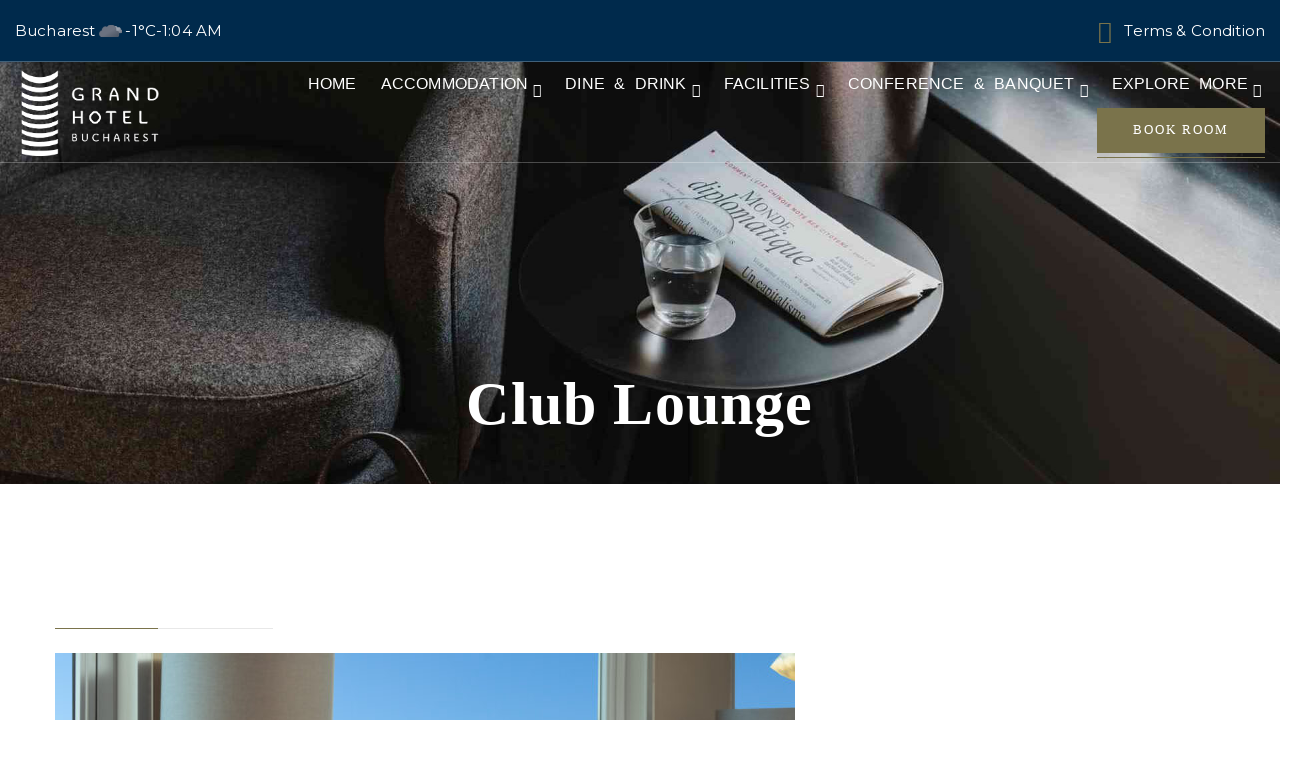

--- FILE ---
content_type: text/html; charset=UTF-8
request_url: https://www.grandhotelbucharest.ro/nl/club-lounge/
body_size: 16827
content:
<!DOCTYPE html>
<html lang="en-US">
<head>
    <meta charset="UTF-8">
    <meta name="description" content="Hotel owners and managers will find hotel business">
    <meta name="viewport" content="width=device-width, initial-scale=1, maximum-scale=1">
    <link rel="profile" href="//gmpg.org/xfn/11">
    
    <!-- Google Site Verification -->
    <meta name="google-site-verification" content="B6R09WZ_8ZHcc1wP0hpYsanbpsEDYjVVmAtg741iz_4" />

    <!-- Sojern Tracking Pixel for all pages -->
    <script src='https://static.sojern.com/utils/sjrn_autocx.js'></script>
    <script>
      (function () {
        var params = {
          hpr: "Grand Hotel Bucharest", /* Hotel Property */
          hpid: "27898", /* Property ID */
          pt: "TRACKING" /* Page Type - TRACKING for all pages */
        };

        var pl = document.createElement('iframe');
        pl.type = 'text/html';
        pl.setAttribute('style', 'height:0;width:0;display:none;');
        pl.async = true;
        pl.src = "https://static.sojern.com/cip/c/9.html?f_v=cp_v3_js&p_v=1&hpid=" + params.hpid + "&pt=" + params.pt;
        (document.getElementsByTagName('head')[0] || document.getElementsByTagName('body')[0]).appendChild(pl);
      })();
    </script>
    <!-- End Sojern Pixel Code -->

    <title>Club Lounge &#8211; Grand Hotel Bucharest</title>
<meta name='robots' content='max-image-preview:large' />
	<style>img:is([sizes="auto" i], [sizes^="auto," i]) { contain-intrinsic-size: 3000px 1500px }</style>
	<link rel='dns-prefetch' href='//www.grandhotelbucharest.com' />
<link rel='dns-prefetch' href='//fonts.googleapis.com' />
<link rel='preconnect' href='https://fonts.gstatic.com' crossorigin />
<link rel="alternate" type="application/rss+xml" title="Grand Hotel Bucharest &raquo; Feed" href="https://www.grandhotelbucharest.com/feed/" />
<link rel="alternate" type="application/rss+xml" title="Grand Hotel Bucharest &raquo; Comments Feed" href="https://www.grandhotelbucharest.com/comments/feed/" />
<link rel="alternate" type="application/rss+xml" title="Grand Hotel Bucharest &raquo; Club Lounge Comments Feed" href="https://www.grandhotelbucharest.com/feed/?attachment_id=16484" />
<script type="text/javascript">
/* <![CDATA[ */
window._wpemojiSettings = {"baseUrl":"https:\/\/s.w.org\/images\/core\/emoji\/15.0.3\/72x72\/","ext":".png","svgUrl":"https:\/\/s.w.org\/images\/core\/emoji\/15.0.3\/svg\/","svgExt":".svg","source":{"concatemoji":"https:\/\/www.grandhotelbucharest.com\/wp-includes\/js\/wp-emoji-release.min.js?ver=6.7.4"}};
/*! This file is auto-generated */
!function(i,n){var o,s,e;function c(e){try{var t={supportTests:e,timestamp:(new Date).valueOf()};sessionStorage.setItem(o,JSON.stringify(t))}catch(e){}}function p(e,t,n){e.clearRect(0,0,e.canvas.width,e.canvas.height),e.fillText(t,0,0);var t=new Uint32Array(e.getImageData(0,0,e.canvas.width,e.canvas.height).data),r=(e.clearRect(0,0,e.canvas.width,e.canvas.height),e.fillText(n,0,0),new Uint32Array(e.getImageData(0,0,e.canvas.width,e.canvas.height).data));return t.every(function(e,t){return e===r[t]})}function u(e,t,n){switch(t){case"flag":return n(e,"\ud83c\udff3\ufe0f\u200d\u26a7\ufe0f","\ud83c\udff3\ufe0f\u200b\u26a7\ufe0f")?!1:!n(e,"\ud83c\uddfa\ud83c\uddf3","\ud83c\uddfa\u200b\ud83c\uddf3")&&!n(e,"\ud83c\udff4\udb40\udc67\udb40\udc62\udb40\udc65\udb40\udc6e\udb40\udc67\udb40\udc7f","\ud83c\udff4\u200b\udb40\udc67\u200b\udb40\udc62\u200b\udb40\udc65\u200b\udb40\udc6e\u200b\udb40\udc67\u200b\udb40\udc7f");case"emoji":return!n(e,"\ud83d\udc26\u200d\u2b1b","\ud83d\udc26\u200b\u2b1b")}return!1}function f(e,t,n){var r="undefined"!=typeof WorkerGlobalScope&&self instanceof WorkerGlobalScope?new OffscreenCanvas(300,150):i.createElement("canvas"),a=r.getContext("2d",{willReadFrequently:!0}),o=(a.textBaseline="top",a.font="600 32px Arial",{});return e.forEach(function(e){o[e]=t(a,e,n)}),o}function t(e){var t=i.createElement("script");t.src=e,t.defer=!0,i.head.appendChild(t)}"undefined"!=typeof Promise&&(o="wpEmojiSettingsSupports",s=["flag","emoji"],n.supports={everything:!0,everythingExceptFlag:!0},e=new Promise(function(e){i.addEventListener("DOMContentLoaded",e,{once:!0})}),new Promise(function(t){var n=function(){try{var e=JSON.parse(sessionStorage.getItem(o));if("object"==typeof e&&"number"==typeof e.timestamp&&(new Date).valueOf()<e.timestamp+604800&&"object"==typeof e.supportTests)return e.supportTests}catch(e){}return null}();if(!n){if("undefined"!=typeof Worker&&"undefined"!=typeof OffscreenCanvas&&"undefined"!=typeof URL&&URL.createObjectURL&&"undefined"!=typeof Blob)try{var e="postMessage("+f.toString()+"("+[JSON.stringify(s),u.toString(),p.toString()].join(",")+"));",r=new Blob([e],{type:"text/javascript"}),a=new Worker(URL.createObjectURL(r),{name:"wpTestEmojiSupports"});return void(a.onmessage=function(e){c(n=e.data),a.terminate(),t(n)})}catch(e){}c(n=f(s,u,p))}t(n)}).then(function(e){for(var t in e)n.supports[t]=e[t],n.supports.everything=n.supports.everything&&n.supports[t],"flag"!==t&&(n.supports.everythingExceptFlag=n.supports.everythingExceptFlag&&n.supports[t]);n.supports.everythingExceptFlag=n.supports.everythingExceptFlag&&!n.supports.flag,n.DOMReady=!1,n.readyCallback=function(){n.DOMReady=!0}}).then(function(){return e}).then(function(){var e;n.supports.everything||(n.readyCallback(),(e=n.source||{}).concatemoji?t(e.concatemoji):e.wpemoji&&e.twemoji&&(t(e.twemoji),t(e.wpemoji)))}))}((window,document),window._wpemojiSettings);
/* ]]> */
</script>
<link rel='stylesheet' id='pxl-main-css-css' href='https://www.grandhotelbucharest.com/wp-content/plugins/pxltheme-core/assets/css/main.css?ver=1.0.0' type='text/css' media='all' />
<link rel='stylesheet' id='font-awesome-pro-css' href='https://www.grandhotelbucharest.com/wp-content/plugins/pxltheme-core/assets/libs/font-awesome-pro/css/all.min.css?ver=6.0.0-pro' type='text/css' media='all' />
<style id='wp-emoji-styles-inline-css' type='text/css'>

	img.wp-smiley, img.emoji {
		display: inline !important;
		border: none !important;
		box-shadow: none !important;
		height: 1em !important;
		width: 1em !important;
		margin: 0 0.07em !important;
		vertical-align: -0.1em !important;
		background: none !important;
		padding: 0 !important;
	}
</style>
<link rel='stylesheet' id='wp-block-library-css' href='https://www.grandhotelbucharest.com/wp-includes/css/dist/block-library/style.min.css?ver=6.7.4' type='text/css' media='all' />
<style id='classic-theme-styles-inline-css' type='text/css'>
/*! This file is auto-generated */
.wp-block-button__link{color:#fff;background-color:#32373c;border-radius:9999px;box-shadow:none;text-decoration:none;padding:calc(.667em + 2px) calc(1.333em + 2px);font-size:1.125em}.wp-block-file__button{background:#32373c;color:#fff;text-decoration:none}
</style>
<style id='global-styles-inline-css' type='text/css'>
:root{--wp--preset--aspect-ratio--square: 1;--wp--preset--aspect-ratio--4-3: 4/3;--wp--preset--aspect-ratio--3-4: 3/4;--wp--preset--aspect-ratio--3-2: 3/2;--wp--preset--aspect-ratio--2-3: 2/3;--wp--preset--aspect-ratio--16-9: 16/9;--wp--preset--aspect-ratio--9-16: 9/16;--wp--preset--color--black: #000000;--wp--preset--color--cyan-bluish-gray: #abb8c3;--wp--preset--color--white: #ffffff;--wp--preset--color--pale-pink: #f78da7;--wp--preset--color--vivid-red: #cf2e2e;--wp--preset--color--luminous-vivid-orange: #ff6900;--wp--preset--color--luminous-vivid-amber: #fcb900;--wp--preset--color--light-green-cyan: #7bdcb5;--wp--preset--color--vivid-green-cyan: #00d084;--wp--preset--color--pale-cyan-blue: #8ed1fc;--wp--preset--color--vivid-cyan-blue: #0693e3;--wp--preset--color--vivid-purple: #9b51e0;--wp--preset--gradient--vivid-cyan-blue-to-vivid-purple: linear-gradient(135deg,rgba(6,147,227,1) 0%,rgb(155,81,224) 100%);--wp--preset--gradient--light-green-cyan-to-vivid-green-cyan: linear-gradient(135deg,rgb(122,220,180) 0%,rgb(0,208,130) 100%);--wp--preset--gradient--luminous-vivid-amber-to-luminous-vivid-orange: linear-gradient(135deg,rgba(252,185,0,1) 0%,rgba(255,105,0,1) 100%);--wp--preset--gradient--luminous-vivid-orange-to-vivid-red: linear-gradient(135deg,rgba(255,105,0,1) 0%,rgb(207,46,46) 100%);--wp--preset--gradient--very-light-gray-to-cyan-bluish-gray: linear-gradient(135deg,rgb(238,238,238) 0%,rgb(169,184,195) 100%);--wp--preset--gradient--cool-to-warm-spectrum: linear-gradient(135deg,rgb(74,234,220) 0%,rgb(151,120,209) 20%,rgb(207,42,186) 40%,rgb(238,44,130) 60%,rgb(251,105,98) 80%,rgb(254,248,76) 100%);--wp--preset--gradient--blush-light-purple: linear-gradient(135deg,rgb(255,206,236) 0%,rgb(152,150,240) 100%);--wp--preset--gradient--blush-bordeaux: linear-gradient(135deg,rgb(254,205,165) 0%,rgb(254,45,45) 50%,rgb(107,0,62) 100%);--wp--preset--gradient--luminous-dusk: linear-gradient(135deg,rgb(255,203,112) 0%,rgb(199,81,192) 50%,rgb(65,88,208) 100%);--wp--preset--gradient--pale-ocean: linear-gradient(135deg,rgb(255,245,203) 0%,rgb(182,227,212) 50%,rgb(51,167,181) 100%);--wp--preset--gradient--electric-grass: linear-gradient(135deg,rgb(202,248,128) 0%,rgb(113,206,126) 100%);--wp--preset--gradient--midnight: linear-gradient(135deg,rgb(2,3,129) 0%,rgb(40,116,252) 100%);--wp--preset--font-size--small: 13px;--wp--preset--font-size--medium: 20px;--wp--preset--font-size--large: 36px;--wp--preset--font-size--x-large: 42px;--wp--preset--spacing--20: 0.44rem;--wp--preset--spacing--30: 0.67rem;--wp--preset--spacing--40: 1rem;--wp--preset--spacing--50: 1.5rem;--wp--preset--spacing--60: 2.25rem;--wp--preset--spacing--70: 3.38rem;--wp--preset--spacing--80: 5.06rem;--wp--preset--shadow--natural: 6px 6px 9px rgba(0, 0, 0, 0.2);--wp--preset--shadow--deep: 12px 12px 50px rgba(0, 0, 0, 0.4);--wp--preset--shadow--sharp: 6px 6px 0px rgba(0, 0, 0, 0.2);--wp--preset--shadow--outlined: 6px 6px 0px -3px rgba(255, 255, 255, 1), 6px 6px rgba(0, 0, 0, 1);--wp--preset--shadow--crisp: 6px 6px 0px rgba(0, 0, 0, 1);}:where(.is-layout-flex){gap: 0.5em;}:where(.is-layout-grid){gap: 0.5em;}body .is-layout-flex{display: flex;}.is-layout-flex{flex-wrap: wrap;align-items: center;}.is-layout-flex > :is(*, div){margin: 0;}body .is-layout-grid{display: grid;}.is-layout-grid > :is(*, div){margin: 0;}:where(.wp-block-columns.is-layout-flex){gap: 2em;}:where(.wp-block-columns.is-layout-grid){gap: 2em;}:where(.wp-block-post-template.is-layout-flex){gap: 1.25em;}:where(.wp-block-post-template.is-layout-grid){gap: 1.25em;}.has-black-color{color: var(--wp--preset--color--black) !important;}.has-cyan-bluish-gray-color{color: var(--wp--preset--color--cyan-bluish-gray) !important;}.has-white-color{color: var(--wp--preset--color--white) !important;}.has-pale-pink-color{color: var(--wp--preset--color--pale-pink) !important;}.has-vivid-red-color{color: var(--wp--preset--color--vivid-red) !important;}.has-luminous-vivid-orange-color{color: var(--wp--preset--color--luminous-vivid-orange) !important;}.has-luminous-vivid-amber-color{color: var(--wp--preset--color--luminous-vivid-amber) !important;}.has-light-green-cyan-color{color: var(--wp--preset--color--light-green-cyan) !important;}.has-vivid-green-cyan-color{color: var(--wp--preset--color--vivid-green-cyan) !important;}.has-pale-cyan-blue-color{color: var(--wp--preset--color--pale-cyan-blue) !important;}.has-vivid-cyan-blue-color{color: var(--wp--preset--color--vivid-cyan-blue) !important;}.has-vivid-purple-color{color: var(--wp--preset--color--vivid-purple) !important;}.has-black-background-color{background-color: var(--wp--preset--color--black) !important;}.has-cyan-bluish-gray-background-color{background-color: var(--wp--preset--color--cyan-bluish-gray) !important;}.has-white-background-color{background-color: var(--wp--preset--color--white) !important;}.has-pale-pink-background-color{background-color: var(--wp--preset--color--pale-pink) !important;}.has-vivid-red-background-color{background-color: var(--wp--preset--color--vivid-red) !important;}.has-luminous-vivid-orange-background-color{background-color: var(--wp--preset--color--luminous-vivid-orange) !important;}.has-luminous-vivid-amber-background-color{background-color: var(--wp--preset--color--luminous-vivid-amber) !important;}.has-light-green-cyan-background-color{background-color: var(--wp--preset--color--light-green-cyan) !important;}.has-vivid-green-cyan-background-color{background-color: var(--wp--preset--color--vivid-green-cyan) !important;}.has-pale-cyan-blue-background-color{background-color: var(--wp--preset--color--pale-cyan-blue) !important;}.has-vivid-cyan-blue-background-color{background-color: var(--wp--preset--color--vivid-cyan-blue) !important;}.has-vivid-purple-background-color{background-color: var(--wp--preset--color--vivid-purple) !important;}.has-black-border-color{border-color: var(--wp--preset--color--black) !important;}.has-cyan-bluish-gray-border-color{border-color: var(--wp--preset--color--cyan-bluish-gray) !important;}.has-white-border-color{border-color: var(--wp--preset--color--white) !important;}.has-pale-pink-border-color{border-color: var(--wp--preset--color--pale-pink) !important;}.has-vivid-red-border-color{border-color: var(--wp--preset--color--vivid-red) !important;}.has-luminous-vivid-orange-border-color{border-color: var(--wp--preset--color--luminous-vivid-orange) !important;}.has-luminous-vivid-amber-border-color{border-color: var(--wp--preset--color--luminous-vivid-amber) !important;}.has-light-green-cyan-border-color{border-color: var(--wp--preset--color--light-green-cyan) !important;}.has-vivid-green-cyan-border-color{border-color: var(--wp--preset--color--vivid-green-cyan) !important;}.has-pale-cyan-blue-border-color{border-color: var(--wp--preset--color--pale-cyan-blue) !important;}.has-vivid-cyan-blue-border-color{border-color: var(--wp--preset--color--vivid-cyan-blue) !important;}.has-vivid-purple-border-color{border-color: var(--wp--preset--color--vivid-purple) !important;}.has-vivid-cyan-blue-to-vivid-purple-gradient-background{background: var(--wp--preset--gradient--vivid-cyan-blue-to-vivid-purple) !important;}.has-light-green-cyan-to-vivid-green-cyan-gradient-background{background: var(--wp--preset--gradient--light-green-cyan-to-vivid-green-cyan) !important;}.has-luminous-vivid-amber-to-luminous-vivid-orange-gradient-background{background: var(--wp--preset--gradient--luminous-vivid-amber-to-luminous-vivid-orange) !important;}.has-luminous-vivid-orange-to-vivid-red-gradient-background{background: var(--wp--preset--gradient--luminous-vivid-orange-to-vivid-red) !important;}.has-very-light-gray-to-cyan-bluish-gray-gradient-background{background: var(--wp--preset--gradient--very-light-gray-to-cyan-bluish-gray) !important;}.has-cool-to-warm-spectrum-gradient-background{background: var(--wp--preset--gradient--cool-to-warm-spectrum) !important;}.has-blush-light-purple-gradient-background{background: var(--wp--preset--gradient--blush-light-purple) !important;}.has-blush-bordeaux-gradient-background{background: var(--wp--preset--gradient--blush-bordeaux) !important;}.has-luminous-dusk-gradient-background{background: var(--wp--preset--gradient--luminous-dusk) !important;}.has-pale-ocean-gradient-background{background: var(--wp--preset--gradient--pale-ocean) !important;}.has-electric-grass-gradient-background{background: var(--wp--preset--gradient--electric-grass) !important;}.has-midnight-gradient-background{background: var(--wp--preset--gradient--midnight) !important;}.has-small-font-size{font-size: var(--wp--preset--font-size--small) !important;}.has-medium-font-size{font-size: var(--wp--preset--font-size--medium) !important;}.has-large-font-size{font-size: var(--wp--preset--font-size--large) !important;}.has-x-large-font-size{font-size: var(--wp--preset--font-size--x-large) !important;}
:where(.wp-block-post-template.is-layout-flex){gap: 1.25em;}:where(.wp-block-post-template.is-layout-grid){gap: 1.25em;}
:where(.wp-block-columns.is-layout-flex){gap: 2em;}:where(.wp-block-columns.is-layout-grid){gap: 2em;}
:root :where(.wp-block-pullquote){font-size: 1.5em;line-height: 1.6;}
</style>
<link rel='stylesheet' id='phb-front-css-css' href='https://www.grandhotelbucharest.com/wp-content/plugins/pxl-hotel-booking/assets/css/phb-front.css?ver=6.7.4' type='text/css' media='all' />
<link rel='stylesheet' id='dashicons-css' href='https://www.grandhotelbucharest.com/wp-includes/css/dashicons.min.css?ver=6.7.4' type='text/css' media='all' />
<link rel='stylesheet' id='pu-front-css-css' href='https://www.grandhotelbucharest.com/wp-content/plugins/pxl-user/assets/css/pu-front.css?ver=6.7.4' type='text/css' media='all' />
<link rel='stylesheet' id='elementor-icons-css' href='https://www.grandhotelbucharest.com/wp-content/plugins/elementor/assets/lib/eicons/css/elementor-icons.min.css?ver=5.36.0' type='text/css' media='all' />
<link rel='stylesheet' id='elementor-frontend-css' href='https://www.grandhotelbucharest.com/wp-content/uploads/elementor/css/custom-frontend.min.css?ver=1765288307' type='text/css' media='all' />
<style id='elementor-frontend-inline-css' type='text/css'>
.elementor-kit-6{--e-global-color-primary:#7A734B;--e-global-color-secondary:#002A4C;--e-global-color-text:#777777;--e-global-color-accent:#002A4C;--e-global-typography-primary-font-family:"Montserrat";--e-global-typography-primary-font-weight:600;--e-global-typography-secondary-font-family:"Montserrat";--e-global-typography-secondary-font-weight:400;--e-global-typography-text-font-family:"Montserrat";--e-global-typography-text-font-weight:400;--e-global-typography-accent-font-family:"Montserrat";--e-global-typography-accent-font-weight:500;}.elementor-kit-6 button,.elementor-kit-6 input[type="button"],.elementor-kit-6 input[type="submit"],.elementor-kit-6 .elementor-button{font-family:var( --e-global-typography-primary-font-family ), Sans-serif;font-weight:var( --e-global-typography-primary-font-weight );}.elementor-section.elementor-section-boxed > .elementor-container{max-width:1200px;}.e-con{--container-max-width:1200px;}.elementor-widget:not(:last-child){margin-block-end:20px;}.elementor-element{--widgets-spacing:20px 20px;--widgets-spacing-row:20px;--widgets-spacing-column:20px;}@media(max-width:991px){.elementor-section.elementor-section-boxed > .elementor-container{max-width:1024px;}.e-con{--container-max-width:1024px;}}@media(max-width:575px){.elementor-section.elementor-section-boxed > .elementor-container{max-width:767px;}.e-con{--container-max-width:767px;}}
.elementor-6579 .elementor-element.elementor-element-b78ab3c > .elementor-container > .elementor-column > .elementor-widget-wrap{align-content:center;align-items:center;}.elementor-6579 .elementor-element.elementor-element-b78ab3c:not(.elementor-motion-effects-element-type-background), .elementor-6579 .elementor-element.elementor-element-b78ab3c > .elementor-motion-effects-container > .elementor-motion-effects-layer{background-color:#002A4CC7;}.elementor-6579 .elementor-element.elementor-element-b78ab3c > .elementor-container{max-width:1650px;}.elementor-6579 .elementor-element.elementor-element-b78ab3c{transition:background 0.3s, border 0.3s, border-radius 0.3s, box-shadow 0.3s;}.elementor-6579 .elementor-element.elementor-element-b78ab3c > .elementor-background-overlay{transition:background 0.3s, border-radius 0.3s, opacity 0.3s;}.elementor-6579 .elementor-element.elementor-element-651f5a5 > .elementor-widget-container{margin:5px 5px 5px 5px;}.elementor-6579 .elementor-element.elementor-element-651f5a5 .pxl-logo img{max-width:100px;}.elementor-6579 .elementor-element.elementor-element-de230c8.elementor-column > .elementor-widget-wrap{justify-content:flex-end;}.elementor-6579 .elementor-element.elementor-element-81fbe27{width:auto;max-width:auto;}.elementor-6579 .elementor-element.elementor-element-81fbe27 > .elementor-widget-container{margin:12px -1px 12px 21px;padding:0px 0px 0px 0px;}.elementor-6579 .elementor-element.elementor-element-81fbe27 .pxl-primary-menu > li > a:after{height:0px;bottom:-12px;}.elementor-6579 .elementor-element.elementor-element-81fbe27 .pxl-nav-menu .pxl-primary-menu > li > a, .elementor-6579 .elementor-element.elementor-element-81fbe27 .pxl-nav-menu .pxl-mobile-menu > li > a{font-family:"Montserrat", Sans-serif;font-size:16px;font-weight:300;line-height:1px;letter-spacing:0.2px;word-spacing:5px;}.elementor-6579 .elementor-element.elementor-element-81fbe27 .pxl-primary-menu > li{margin:0px 24px 0px 0px;}.elementor-6579 .elementor-element.elementor-element-81fbe27 .pxl-mobile-menu > li{margin:0px 24px 0px 0px;}.elementor-6579 .elementor-element.elementor-element-81fbe27 .pxl-nav-menu .pxl-primary-menu li .sub-menu a, .elementor-6579 .elementor-element.elementor-element-81fbe27 .pxl-nav-menu .pxl-mobile-menu li .sub-menu a{font-family:"Montserrat", Sans-serif;font-size:16px;font-weight:300;text-transform:uppercase;}.elementor-6579 .elementor-element.elementor-element-322d7cd{width:auto;max-width:auto;}.elementor-6579 .elementor-element.elementor-element-322d7cd > .elementor-widget-container{margin:0px 0px 0px 95px;}.elementor-6579 .elementor-element.elementor-element-b87ed82 > .elementor-container > .elementor-column > .elementor-widget-wrap{align-content:center;align-items:center;}.elementor-6579 .elementor-element.elementor-element-b87ed82:not(.elementor-motion-effects-element-type-background), .elementor-6579 .elementor-element.elementor-element-b87ed82 > .elementor-motion-effects-container > .elementor-motion-effects-layer{background-color:#002A4C;}.elementor-6579 .elementor-element.elementor-element-b87ed82 > .elementor-container{max-width:1650px;}.elementor-6579 .elementor-element.elementor-element-b87ed82{border-style:solid;border-width:0px 0px 1px 0px;border-color:#FFFFFF40;transition:background 0.3s, border 0.3s, border-radius 0.3s, box-shadow 0.3s;padding:16px 0px 15px 0px;}.elementor-6579 .elementor-element.elementor-element-b87ed82 > .elementor-background-overlay{transition:background 0.3s, border-radius 0.3s, opacity 0.3s;}.elementor-6579 .elementor-element.elementor-element-9c8273a .pxl-location-weather{color:#FFFFFF;}.elementor-6579 .elementor-element.elementor-element-6dc74fd{width:auto;max-width:auto;}.elementor-6579 .elementor-element.elementor-element-f50a3ac > .elementor-container > .elementor-column > .elementor-widget-wrap{align-content:center;align-items:center;}.elementor-6579 .elementor-element.elementor-element-f50a3ac > .elementor-container{max-width:1650px;}.elementor-6579 .elementor-element.elementor-element-f50a3ac{border-style:solid;border-width:0px 0px 1px 0px;border-color:#FFFFFF40;}.elementor-6579 .elementor-element.elementor-element-ca9037f > .elementor-widget-container{margin:4px 4px 4px 4px;}.elementor-6579 .elementor-element.elementor-element-ca9037f .pxl-logo img{max-width:142px;}.elementor-6579 .elementor-element.elementor-element-5d02f7a.elementor-column > .elementor-widget-wrap{justify-content:flex-end;}.elementor-6579 .elementor-element.elementor-element-4985d0e{width:auto;max-width:auto;}.elementor-6579 .elementor-element.elementor-element-4985d0e > .elementor-widget-container{margin:12px -1px 12px 21px;padding:0px 0px 0px 0px;}.elementor-6579 .elementor-element.elementor-element-4985d0e .pxl-primary-menu > li > a:after{height:0px;bottom:-12px;}.elementor-6579 .elementor-element.elementor-element-4985d0e .pxl-nav-menu .pxl-primary-menu > li > a, .elementor-6579 .elementor-element.elementor-element-4985d0e .pxl-nav-menu .pxl-mobile-menu > li > a{font-family:"Montserrat", Sans-serif;font-size:16px;font-weight:300;line-height:1px;letter-spacing:0.2px;word-spacing:5px;}.elementor-6579 .elementor-element.elementor-element-4985d0e .pxl-primary-menu > li{margin:0px 24px 0px 0px;}.elementor-6579 .elementor-element.elementor-element-4985d0e .pxl-mobile-menu > li{margin:0px 24px 0px 0px;}.elementor-6579 .elementor-element.elementor-element-4985d0e .pxl-nav-menu .pxl-primary-menu li .sub-menu a, .elementor-6579 .elementor-element.elementor-element-4985d0e .pxl-nav-menu .pxl-mobile-menu li .sub-menu a{font-family:"Montserrat", Sans-serif;font-size:16px;font-weight:300;text-transform:uppercase;}.elementor-6579 .elementor-element.elementor-element-e3769c1{width:auto;max-width:auto;}.elementor-6579 .elementor-element.elementor-element-e3769c1 > .elementor-widget-container{margin:0px 0px 0px 95px;}body.elementor-page-6579:not(.elementor-motion-effects-element-type-background), body.elementor-page-6579 > .elementor-motion-effects-container > .elementor-motion-effects-layer{background-color:#020101B8;}
.elementor-6819 .elementor-element.elementor-element-d942040 > .elementor-container > .elementor-column > .elementor-widget-wrap{align-content:center;align-items:center;}.elementor-6819 .elementor-element.elementor-element-d942040:not(.elementor-motion-effects-element-type-background), .elementor-6819 .elementor-element.elementor-element-d942040 > .elementor-motion-effects-container > .elementor-motion-effects-layer{background-color:#002A4CC7;}.elementor-6819 .elementor-element.elementor-element-d942040{transition:background 0.3s, border 0.3s, border-radius 0.3s, box-shadow 0.3s;padding:12px 0px 12px 0px;}.elementor-6819 .elementor-element.elementor-element-d942040 > .elementor-background-overlay{transition:background 0.3s, border-radius 0.3s, opacity 0.3s;}.elementor-6819 .elementor-element.elementor-element-f7e0d2c > .elementor-widget-container{margin:5px 5px 5px 5px;}.elementor-6819 .elementor-element.elementor-element-f7e0d2c .pxl-logo img{max-width:100px;}.elementor-6819 .elementor-element.elementor-element-7b66238.elementor-column > .elementor-widget-wrap{justify-content:flex-end;}.elementor-6819 .elementor-element.elementor-element-78f885e{width:auto;max-width:auto;}.elementor-6819 .elementor-element.elementor-element-78f885e > .elementor-widget-container{margin:0px 0px 0px 95px;}.elementor-6819 .elementor-element.elementor-element-4307dc8{width:auto;max-width:auto;}.elementor-6819 .elementor-element.elementor-element-4307dc8 > .elementor-widget-container{margin:0px 0px 0px 25px;}.elementor-6819 .elementor-element.elementor-element-9296d1d > .elementor-container > .elementor-column > .elementor-widget-wrap{align-content:center;align-items:center;}.elementor-6819 .elementor-element.elementor-element-9296d1d{border-style:solid;border-width:0px 0px 1px 0px;border-color:#FFFFFF40;padding:15px 0px 15px 0px;}.elementor-6819 .elementor-element.elementor-element-48b559c > .elementor-widget-container{margin:5px 5px 5px 5px;}.elementor-6819 .elementor-element.elementor-element-48b559c .pxl-logo img{max-width:100px;}.elementor-6819 .elementor-element.elementor-element-4e3eb04.elementor-column > .elementor-widget-wrap{justify-content:flex-end;}.elementor-6819 .elementor-element.elementor-element-4e1cbe6{width:auto;max-width:auto;}.elementor-6819 .elementor-element.elementor-element-4e1cbe6 > .elementor-widget-container{margin:0px 0px 0px 95px;}.elementor-6819 .elementor-element.elementor-element-1850043{width:auto;max-width:auto;}.elementor-6819 .elementor-element.elementor-element-1850043 > .elementor-widget-container{margin:0px 0px 0px 25px;}body.elementor-page-6819:not(.elementor-motion-effects-element-type-background), body.elementor-page-6819 > .elementor-motion-effects-container > .elementor-motion-effects-layer{background-color:#020101B8;}@media(max-width:767px){.elementor-6819 .elementor-element.elementor-element-78f885e > .elementor-widget-container{margin:0px 0px 0px 0px;}.elementor-6819 .elementor-element.elementor-element-4e1cbe6 > .elementor-widget-container{margin:0px 0px 0px 0px;}}
.elementor-329 .elementor-element.elementor-element-5167451 > .elementor-background-overlay{background-color:#00000073;opacity:1;transition:background 0.3s, border-radius 0.3s, opacity 0.3s;}.elementor-329 .elementor-element.elementor-element-5167451{transition:background 0.3s, border 0.3s, border-radius 0.3s, box-shadow 0.3s;padding:306px 0px 44px 0px;}.elementor-329 .elementor-element.elementor-element-4fe35e3 .pxl-pt-wrap{text-align:center;}@media(max-width:1199px){.elementor-329 .elementor-element.elementor-element-5167451{padding:236px 0px 44px 0px;}}@media(max-width:767px){.elementor-329 .elementor-element.elementor-element-5167451{padding:190px 0px 44px 0px;}}
.elementor-344 .elementor-element.elementor-element-851612d:not(.elementor-motion-effects-element-type-background), .elementor-344 .elementor-element.elementor-element-851612d > .elementor-motion-effects-container > .elementor-motion-effects-layer{background-color:var( --e-global-color-secondary );}.elementor-344 .elementor-element.elementor-element-851612d .pxl-section-bg-parallax{background-image:url( https://www.grandhotelbucharest.com/wp-content/uploads/2022/08/LOGO-FOOTER-01.png );background-position:bottom left;background-size:auto;left:-50px;opacity:9%;}.elementor-344 .elementor-element.elementor-element-851612d{transition:background 0.3s, border 0.3s, border-radius 0.3s, box-shadow 0.3s;padding:75px 0px 67px 0px;}.elementor-344 .elementor-element.elementor-element-851612d > .elementor-background-overlay{transition:background 0.3s, border-radius 0.3s, opacity 0.3s;}.elementor-344 .elementor-element.elementor-element-d3278ef > .elementor-container > .elementor-column > .elementor-widget-wrap{align-content:center;align-items:center;}.elementor-344 .elementor-element.elementor-element-d3278ef{border-style:solid;border-width:0px 0px 1px 0px;border-color:#FFFFFF40;padding:0px 0px 75px 0px;}.elementor-344 .elementor-element.elementor-element-fef0e60 > .elementor-widget-container{margin:0px 130px 0px 0px;}.elementor-344 .elementor-element.elementor-element-fef0e60 .pxl-heading-wrap .heading-title{color:#FFFFFF;font-size:30px;letter-spacing:0.03em;margin-bottom:0px;}.elementor-344 .elementor-element.elementor-element-a36168d{padding:70px 0px 0px 0px;}.elementor-344 .elementor-element.elementor-element-d275aba > .elementor-widget-container{margin:8px 0px 50px 0px;}.elementor-344 .elementor-element.elementor-element-d275aba .pxl-logo img{max-width:162px;}.elementor-344 .elementor-element.elementor-element-aed56e4 > .elementor-widget-container{margin:24px 0px 0px 0px;}.elementor-344 .elementor-element.elementor-element-aed56e4 .pxl-text-editor{color:#CDCDCD;}.elementor-344 .elementor-element.elementor-element-aed56e4 .border-left .pxl-text-editor:before{background-color:#CDCDCD;}.elementor-344 .elementor-element.elementor-element-1d25ae9 > .elementor-widget-container{margin:0px 0px 35px 0px;}.elementor-344 .elementor-element.elementor-element-1d25ae9 .pxl-heading-wrap .heading-title{color:#FFFFFF;font-size:30px;letter-spacing:0.03em;}.elementor-344 .elementor-element.elementor-element-5a1d9d3 > .elementor-widget-container{margin:0px 0px 35px 0px;}.elementor-344 .elementor-element.elementor-element-5a1d9d3 .pxl-heading-wrap .heading-title{color:#FFFFFF;font-size:30px;letter-spacing:0.03em;}.elementor-344 .elementor-element.elementor-element-4d73478 > .elementor-widget-container{margin:0px 0px 35px 0px;}.elementor-344 .elementor-element.elementor-element-4d73478 .pxl-heading-wrap .heading-title{color:#FFFFFF;font-size:30px;letter-spacing:0.03em;}.elementor-344 .elementor-element.elementor-element-da4bd3a > .elementor-widget-container{margin:0px 0px 27px 0px;}.elementor-344 .elementor-element.elementor-element-da4bd3a .pxl-text-editor{color:#CDCDCD;}.elementor-344 .elementor-element.elementor-element-da4bd3a .border-left .pxl-text-editor:before{background-color:#CDCDCD;}.elementor-344 .elementor-element.elementor-element-da4bd3a .pxl-text-editor a{color:#FFFFFF;text-decoration:underline;}.elementor-344 .elementor-element.elementor-element-da4bd3a .pxl-text-editor a.link-underline{border-color:#FFFFFF;}.elementor-344 .elementor-element.elementor-element-46d3f73{width:auto;max-width:auto;}.elementor-344 .elementor-element.elementor-element-46d3f73 > .elementor-widget-container{margin:0px 10px 10px 0px;}.elementor-344 .elementor-element.elementor-element-46d3f73 .pxl-svg-img{--pxl-svg-img:url( https://www.grandhotelbucharest.com/wp-content/uploads/2022/08/visa_inc_logo.svg );background-color:#FFFFFF;}.elementor-344 .elementor-element.elementor-element-46d3f73 .pxl-svg-icon{width:59px;height:32px;padding:10px 10px 10px 10px;background-color:#FFFFFF33;border-radius:5px 5px 5px 5px;}.elementor-344 .elementor-element.elementor-element-46d3f73 .pxl-svg-icon:hover{background-color:#FFFFFF;}.elementor-344 .elementor-element.elementor-element-740fc37{width:auto;max-width:auto;}.elementor-344 .elementor-element.elementor-element-740fc37 > .elementor-widget-container{margin:0px 10px 10px 0px;}.elementor-344 .elementor-element.elementor-element-740fc37 .pxl-svg-img{--pxl-svg-img:url( https://www.grandhotelbucharest.com/wp-content/uploads/2022/08/paypal_logo.svg );background-color:#FFFFFF;}.elementor-344 .elementor-element.elementor-element-740fc37 .pxl-svg-icon{width:59px;height:32px;padding:8px 8px 8px 8px;background-color:#FFFFFF33;border-radius:5px 5px 5px 5px;}.elementor-344 .elementor-element.elementor-element-740fc37 .pxl-svg-icon:hover{background-color:#FFFFFF;}.elementor-344 .elementor-element.elementor-element-4812dc2{width:auto;max-width:auto;}.elementor-344 .elementor-element.elementor-element-4812dc2 > .elementor-widget-container{margin:0px 10px 10px 0px;}.elementor-344 .elementor-element.elementor-element-4812dc2 .pxl-svg-img{--pxl-svg-img:url( https://www.grandhotelbucharest.com/wp-content/uploads/2022/08/mastercard-logo.svg );background-color:#FFFFFF;}.elementor-344 .elementor-element.elementor-element-4812dc2 .pxl-svg-icon{width:59px;height:32px;padding:6px 5px 6px 5px;background-color:#FFFFFF33;border-radius:5px 5px 5px 5px;}.elementor-344 .elementor-element.elementor-element-4812dc2 .pxl-svg-icon:hover{background-color:#FFFFFF;}.elementor-344 .elementor-element.elementor-element-de20375{width:auto;max-width:auto;}.elementor-344 .elementor-element.elementor-element-de20375 > .elementor-widget-container{margin:0px 0px 10px 0px;}.elementor-344 .elementor-element.elementor-element-de20375 .pxl-svg-img{--pxl-svg-img:url( https://www.grandhotelbucharest.com/wp-content/uploads/2022/08/americanexpresslogo.svg );background-color:#FFFFFF;}.elementor-344 .elementor-element.elementor-element-de20375 .pxl-svg-icon{width:59px;height:32px;padding:7px 7px 7px 7px;background-color:#FFFFFF33;border-radius:5px 5px 5px 5px;}.elementor-344 .elementor-element.elementor-element-de20375 .pxl-svg-icon:hover{background-color:#FFFFFF;}.elementor-344 .elementor-element.elementor-element-4bc4b23{--display:flex;}.elementor-widget-image .widget-image-caption{color:var( --e-global-color-text );font-family:var( --e-global-typography-text-font-family ), Sans-serif;font-weight:var( --e-global-typography-text-font-weight );}.elementor-344 .elementor-element.elementor-element-6f4bcc2:not(.elementor-motion-effects-element-type-background), .elementor-344 .elementor-element.elementor-element-6f4bcc2 > .elementor-motion-effects-container > .elementor-motion-effects-layer{background-color:var( --e-global-color-primary );}.elementor-344 .elementor-element.elementor-element-6f4bcc2 > div{justify-content:space-between;}.elementor-344 .elementor-element.elementor-element-6f4bcc2{transition:background 0.3s, border 0.3s, border-radius 0.3s, box-shadow 0.3s;padding:27px 0px 27px 0px;}.elementor-344 .elementor-element.elementor-element-6f4bcc2 > .elementor-background-overlay{transition:background 0.3s, border-radius 0.3s, opacity 0.3s;}.elementor-344 .elementor-element.elementor-element-0400ce6 .pxl-text-editor{color:#FFFFFF;}.elementor-344 .elementor-element.elementor-element-0400ce6 .border-left .pxl-text-editor:before{background-color:#FFFFFF;}.elementor-344 .elementor-element.elementor-element-0400ce6 .pxl-text-editor a{color:#FFFFFF;}.elementor-344 .elementor-element.elementor-element-0400ce6 .pxl-text-editor a.link-underline{border-color:#FFFFFF;}.elementor-344 .elementor-element.elementor-element-0400ce6 .pxl-text-editor a:hover{color:#AA998A;}.elementor-344 .elementor-element.elementor-element-7c36b91{--display:flex;}.elementor-widget-text-editor{font-family:var( --e-global-typography-text-font-family ), Sans-serif;font-weight:var( --e-global-typography-text-font-weight );color:var( --e-global-color-text );}.elementor-widget-text-editor.elementor-drop-cap-view-stacked .elementor-drop-cap{background-color:var( --e-global-color-primary );}.elementor-widget-text-editor.elementor-drop-cap-view-framed .elementor-drop-cap, .elementor-widget-text-editor.elementor-drop-cap-view-default .elementor-drop-cap{color:var( --e-global-color-primary );border-color:var( --e-global-color-primary );}.elementor-344 .elementor-element.elementor-element-90115fc{text-align:left;font-family:"Montserrat", Sans-serif;font-size:14px;font-weight:400;color:#FFFFFF;}.elementor-344 .elementor-element.elementor-element-0ccd1e0{--n-accordion-title-font-size:15px;--n-accordion-title-justify-content:initial;--n-accordion-title-flex-grow:initial;--n-accordion-item-title-space-between:0px;--n-accordion-item-title-distance-from-content:0px;--n-accordion-title-normal-color:#FFFCFC;--n-accordion-title-hover-color:#FFFFFF;--n-accordion-title-active-color:#FFFFFF;--n-accordion-icon-size:9px;--n-accordion-icon-normal-color:#FFFFFF;--n-accordion-icon-hover-color:#FFFFFF;--n-accordion-icon-active-color:#FFFFFF;}.elementor-344 .elementor-element.elementor-element-0ccd1e0 > .elementor-widget-container > .e-n-accordion > .e-n-accordion-item > .e-n-accordion-item-title{border-style:none;}:where( .elementor-344 .elementor-element.elementor-element-0ccd1e0 > .elementor-widget-container > .e-n-accordion > .e-n-accordion-item > .e-n-accordion-item-title > .e-n-accordion-item-title-header ) > .e-n-accordion-item-title-text{font-family:"Montserrat", Sans-serif;}:where( .elementor-344 .elementor-element.elementor-element-0ccd1e0 > .elementor-widget-container > .e-n-accordion > .e-n-accordion-item ) > .e-con{border-style:none;}.elementor-344 .elementor-element.elementor-element-06d1315 .pxl-links a{color:#CDCDCD;}.elementor-344 .elementor-element.elementor-element-06d1315 .pxl-links a:hover, .elementor-344 .elementor-element.elementor-element-06d1315 .pxl-links li.active a{color:#AA998A;}.elementor-344 .elementor-element.elementor-element-06d1315 .pxl-links.layout-3 li + li:before{color:#CDCDCD;}@media(max-width:991px) and (min-width:576px){.elementor-344 .elementor-element.elementor-element-505c562{width:50%;}.elementor-344 .elementor-element.elementor-element-9374b53{width:50%;}.elementor-344 .elementor-element.elementor-element-5ac2eb7{width:50%;}.elementor-344 .elementor-element.elementor-element-e3375e8{width:50%;}}@media(max-width:1199px){.elementor-344 .elementor-element.elementor-element-fef0e60 .pxl-heading-wrap .heading-title{font-size:25px;}.elementor-344 .elementor-element.elementor-element-d275aba .pxl-logo img{max-width:180px;}.elementor-344 .elementor-element.elementor-element-1d25ae9 .pxl-heading-wrap .heading-title{font-size:25px;}.elementor-344 .elementor-element.elementor-element-5a1d9d3 .pxl-heading-wrap .heading-title{font-size:25px;}.elementor-344 .elementor-element.elementor-element-4d73478 .pxl-heading-wrap .heading-title{font-size:25px;}}@media(max-width:991px){.elementor-344 .elementor-element.elementor-element-fef0e60 > .elementor-widget-container{margin:0px 0px 15px 0px;}.elementor-344 .elementor-element.elementor-element-505c562 > .elementor-element-populated{margin:0px 0px 40px 0px;--e-column-margin-right:0px;--e-column-margin-left:0px;}.elementor-344 .elementor-element.elementor-element-d275aba > .elementor-widget-container{margin:0px 0px 30px 0px;}.elementor-344 .elementor-element.elementor-element-9374b53 > .elementor-element-populated{margin:0px 0px 40px 0px;--e-column-margin-right:0px;--e-column-margin-left:0px;}}@media(max-width:767px){.elementor-344 .elementor-element.elementor-element-1d25ae9 > .elementor-widget-container{margin:0px 0px 20px 0px;}.elementor-344 .elementor-element.elementor-element-5a1d9d3 > .elementor-widget-container{margin:0px 0px 20px 0px;}.elementor-344 .elementor-element.elementor-element-4d73478 > .elementor-widget-container{margin:0px 0px 20px 0px;}.elementor-344 .elementor-element.elementor-element-0400ce6 .pxl-text-editor-wrap{justify-content:center;}.elementor-344 .elementor-element.elementor-element-0400ce6 .pxl-text-editor{text-align:center;}.elementor-344 .elementor-element.elementor-element-0ccd1e0 > .elementor-widget-container{margin:0px 0px 10px 0px;}.elementor-344 .elementor-element.elementor-element-06d1315 .pxl-links{justify-content:center;}}@media(max-width:575px){.elementor-344 .elementor-element.elementor-element-5ac2eb7 > .elementor-element-populated{margin:0px 0px 40px 0px;--e-column-margin-right:0px;--e-column-margin-left:0px;}.elementor-344 .elementor-element.elementor-element-0400ce6 .pxl-text-editor-wrap{justify-content:center;}.elementor-344 .elementor-element.elementor-element-0400ce6 .pxl-text-editor{text-align:center;}.elementor-344 .elementor-element.elementor-element-06d1315 .pxl-links{justify-content:center;}}
.elementor-444 .elementor-element.elementor-element-9b8b38a > .elementor-container > .elementor-column > .elementor-widget-wrap{align-content:space-between;align-items:space-between;}.elementor-444 .elementor-element.elementor-element-9b8b38a:not(.elementor-motion-effects-element-type-background), .elementor-444 .elementor-element.elementor-element-9b8b38a > .elementor-motion-effects-container > .elementor-motion-effects-layer{background-color:var( --e-global-color-secondary );}.elementor-444 .elementor-element.elementor-element-9b8b38a > .elementor-container{min-height:90vh;}.elementor-444 .elementor-element.elementor-element-9b8b38a{transition:background 0.3s, border 0.3s, border-radius 0.3s, box-shadow 0.3s;padding:30px 30px 30px 30px;}.elementor-444 .elementor-element.elementor-element-9b8b38a > .elementor-background-overlay{transition:background 0.3s, border-radius 0.3s, opacity 0.3s;}.elementor-444 .elementor-element.elementor-element-b799aa8 > .elementor-container > .elementor-column > .elementor-widget-wrap{align-content:flex-start;align-items:flex-start;}.elementor-444 .elementor-element.elementor-element-4390358 > .elementor-widget-container{margin:5px 5px 5px 5px;}.elementor-444 .elementor-element.elementor-element-4390358 .pxl-logo img{max-width:100px;}.elementor-444 .elementor-element.elementor-element-1c3c48c .pxl-primary-menu > li > a:after{height:4px;bottom:0px;}.elementor-444 .elementor-element.elementor-element-1c3c48c .pxl-nav-menu .pxl-primary-menu > li > a, .elementor-444 .elementor-element.elementor-element-1c3c48c .pxl-nav-menu .pxl-mobile-menu > li > a{font-weight:300;}.elementor-444 .elementor-element.elementor-element-1c3c48c .pxl-nav-menu .pxl-primary-menu li .sub-menu a, .elementor-444 .elementor-element.elementor-element-1c3c48c .pxl-nav-menu .pxl-mobile-menu li .sub-menu a{font-weight:300;}.elementor-444 .elementor-element.elementor-element-f850d49 > .elementor-container > .elementor-column > .elementor-widget-wrap{align-content:flex-end;align-items:flex-end;}.elementor-444 .elementor-element.elementor-element-65d68ca > .elementor-widget-container{margin:40px 0px 10px 0px;}.elementor-444 .elementor-element.elementor-element-65d68ca .pxl-heading-wrap .heading-title{color:#FFFFFF;letter-spacing:0.03em;}.elementor-444 .elementor-element.elementor-element-a20673b > .elementor-widget-container{margin:0px 0px 24px 0px;}body.elementor-page-444:not(.elementor-motion-effects-element-type-background), body.elementor-page-444 > .elementor-motion-effects-container > .elementor-motion-effects-layer{background-color:#1C2C34;}@media(max-width:575px){.elementor-444 .elementor-element.elementor-element-9b8b38a{padding:30px 20px 30px 20px;}}
.elementor-8053 .elementor-element.elementor-element-12b6a13 > .elementor-container{max-width:1642px;}.elementor-8053 .elementor-element.elementor-element-12b6a13{padding:108px 0px 108px 0px;}.elementor-8053 .elementor-element.elementor-element-9802b58 > .elementor-widget-container{margin:-50px 0px 36px 0px;}.elementor-8053 .elementor-element.elementor-element-9802b58 .pxl-logo img{max-width:240px;}.elementor-8053 .elementor-element.elementor-element-6d651a4 > .elementor-element-populated{border-style:solid;border-width:0px 0px 0px 1px;border-color:#C8C8C8;padding:53px 0px 0px 50px;}.elementor-8053 .elementor-element.elementor-element-9bd5632 > .elementor-widget-container{margin:0px 0px 30px 0px;}.elementor-8053 .elementor-element.elementor-element-9bd5632 .pxl-ci-wrap .ci-content .ci-title{color:#111111;}.elementor-8053 .elementor-element.elementor-element-9bd5632 .pxl-ci-wrap .ci-content .ci-desc, .elementor-8053 .elementor-element.elementor-element-9bd5632 .pxl-ci-wrap .ci-content .ci-desc a{color:#777777;}.elementor-8053 .elementor-element.elementor-element-9bd5632 .ci-title{font-size:22px;}.elementor-8053 .elementor-element.elementor-element-f7e6d06 > .elementor-widget-container{margin:0px 0px 30px 0px;}.elementor-8053 .elementor-element.elementor-element-f7e6d06 .pxl-ci-wrap .ci-content .ci-title{color:#111111;}.elementor-8053 .elementor-element.elementor-element-f7e6d06 .pxl-ci-wrap .ci-content .ci-desc, .elementor-8053 .elementor-element.elementor-element-f7e6d06 .pxl-ci-wrap .ci-content .ci-desc a{color:#777777;}.elementor-8053 .elementor-element.elementor-element-f7e6d06 .ci-title{font-size:22px;}.elementor-8053 .elementor-element.elementor-element-44718c8 > .elementor-widget-container{margin:0px 0px 32px 0px;}.elementor-8053 .elementor-element.elementor-element-44718c8 .pxl-ci-wrap .ci-content .ci-title{color:#111111;}.elementor-8053 .elementor-element.elementor-element-44718c8 .pxl-ci-wrap .ci-content .ci-desc, .elementor-8053 .elementor-element.elementor-element-44718c8 .pxl-ci-wrap .ci-content .ci-desc a{color:#777777;}.elementor-8053 .elementor-element.elementor-element-44718c8 .ci-title{font-size:22px;}.elementor-8053 .elementor-element.elementor-element-d2b79e2 .social-title{font-size:22px;margin-bottom:27px;}.elementor-8053 .elementor-element.elementor-element-d2b79e2 .social-item{color:#02264E;background-color:#FFFFFF;}.elementor-8053 .elementor-element.elementor-element-d2b79e2 .social-item:hover{color:#FFFFFF !important;background-color:#02264E;}.elementor-8053 .elementor-element.elementor-element-d2b79e2 .pxl-socials-wrap.layout-1 .social-item{border-color:#1922294D;}.elementor-8053 .elementor-element.elementor-element-d2b79e2 .pxl-socials-wrap.layout-1 .social-item:hover{border-color:#02264E;}.elementor-8053 .elementor-element.elementor-element-55df2fc > .elementor-element-populated >  .elementor-background-overlay{opacity:0.5;}.elementor-8053 .elementor-element.elementor-element-55df2fc > .elementor-element-populated{transition:background 0.3s, border 0.3s, border-radius 0.3s, box-shadow 0.3s;}.elementor-8053 .elementor-element.elementor-element-55df2fc > .elementor-element-populated > .elementor-background-overlay{transition:background 0.3s, border-radius 0.3s, opacity 0.3s;}.elementor-8053 .elementor-element.elementor-element-c5827f6 .parallax-inner{background-image:url( https://www.grandhotelbucharest.com/wp-content/uploads/2024/03/menu-popup-img1.webp );}@media(min-width:576px){.elementor-8053 .elementor-element.elementor-element-902ad9d{width:33.333333%;}.elementor-8053 .elementor-element.elementor-element-6d651a4{width:30%;}.elementor-8053 .elementor-element.elementor-element-55df2fc{width:36.331%;}}@media(max-width:1599px){.elementor-8053 .elementor-element.elementor-element-12b6a13{padding:100px 30px 80px 30px;}.elementor-8053 .elementor-element.elementor-element-6d651a4 > .elementor-element-populated{padding:53px 0px 0px 30px;}}
</style>
<link rel='stylesheet' id='pixelart-icon-css' href='https://www.grandhotelbucharest.com/wp-content/themes/carmelina/assets/fonts/pixelart/style.css?ver=1.1.0' type='text/css' media='all' />
<link rel='stylesheet' id='carmelina-icon-css' href='https://www.grandhotelbucharest.com/wp-content/themes/carmelina/assets/fonts/carmelina/style.css?ver=1.0.0' type='text/css' media='all' />
<link rel='stylesheet' id='material-icon-css' href='https://www.grandhotelbucharest.com/wp-content/themes/carmelina/assets/fonts/material/css/font-material.min.css?ver=1.0.0' type='text/css' media='all' />
<link rel='stylesheet' id='bootstrap-icon-css' href='https://www.grandhotelbucharest.com/wp-content/themes/carmelina/assets/fonts/bootstrap-icons/bootstrap-icons.css?ver=1.0.0' type='text/css' media='all' />
<link rel='stylesheet' id='carmelina-grid-css' href='https://www.grandhotelbucharest.com/wp-content/themes/carmelina/assets/css/grid.css?ver=1' type='text/css' media='all' />
<link rel='stylesheet' id='carmelina-style-css' href='https://www.grandhotelbucharest.com/wp-content/themes/carmelina/assets/css/style.css?ver=1' type='text/css' media='all' />
<style id='carmelina-style-inline-css' type='text/css'>
:root{--default-color: #1a191d;--primary-color: #7a734b;--second-color: #7a734b;--body-color: #777777;--heading-color: #111111;--white-color: #ffffff;--black-color: #000000;--dark-color: #111111;--light-blue-color: #f5f7fb;--default-color-rgb: 26,25,29;--primary-color-rgb: 122,115,75;--second-color-rgb: 122,115,75;--body-color-rgb: 119,119,119;--heading-color-rgb: 17,17,17;--white-color-rgb: 255,255,255;--black-color-rgb: 0,0,0;--dark-color-rgb: 17,17,17;--light-blue-color-rgb: 245,247,251;--link-color: var(--heading-color);--link-color-hover: var(--second-color);--link-color-active: var(--second-color);--body-font-family: Montserrat;--body-font-size: 16px;--body-font-weight: normal;--body-line-height: 1.625;--body-letter-spacing: 0px;--heading-font-family: Montserrat;--heading-font-weight: 700;--heading-line-height: 1.2;--heading-letter-spacing: 0.02em;--heading-color-hover: var(--primary-color);--heading-font-size-h1: 60px;--heading-font-size-h2: 50px;--heading-font-size-h3: 30px;--heading-font-size-h4: 25px;--heading-font-size-h5: 18px;--heading-font-size-h6: 15px;--logo-width: 214px;--logo-mobile_width: 192px;}
</style>
<link rel='stylesheet' id='carmelina-base-css' href='https://www.grandhotelbucharest.com/wp-content/themes/carmelina/style.css?ver=1' type='text/css' media='all' />
<link rel='stylesheet' id='carmelina-google-fonts-css' href='//fonts.googleapis.com/css2?family=Cormorant+Garamond:ital,wght@0,300;0,400;0,500;0,600;0,700;1,300;1,400;1,500;1,600;1,700&#038;family=Shippori+Mincho:wght@400;500;600;700;800&#038;subset=latin%2Clatin-ext' type='text/css' media='all' />
<style id='akismet-widget-style-inline-css' type='text/css'>

			.a-stats {
				--akismet-color-mid-green: #357b49;
				--akismet-color-white: #fff;
				--akismet-color-light-grey: #f6f7f7;

				max-width: 350px;
				width: auto;
			}

			.a-stats * {
				all: unset;
				box-sizing: border-box;
			}

			.a-stats strong {
				font-weight: 600;
			}

			.a-stats a.a-stats__link,
			.a-stats a.a-stats__link:visited,
			.a-stats a.a-stats__link:active {
				background: var(--akismet-color-mid-green);
				border: none;
				box-shadow: none;
				border-radius: 8px;
				color: var(--akismet-color-white);
				cursor: pointer;
				display: block;
				font-family: -apple-system, BlinkMacSystemFont, 'Segoe UI', 'Roboto', 'Oxygen-Sans', 'Ubuntu', 'Cantarell', 'Helvetica Neue', sans-serif;
				font-weight: 500;
				padding: 12px;
				text-align: center;
				text-decoration: none;
				transition: all 0.2s ease;
			}

			/* Extra specificity to deal with TwentyTwentyOne focus style */
			.widget .a-stats a.a-stats__link:focus {
				background: var(--akismet-color-mid-green);
				color: var(--akismet-color-white);
				text-decoration: none;
			}

			.a-stats a.a-stats__link:hover {
				filter: brightness(110%);
				box-shadow: 0 4px 12px rgba(0, 0, 0, 0.06), 0 0 2px rgba(0, 0, 0, 0.16);
			}

			.a-stats .count {
				color: var(--akismet-color-white);
				display: block;
				font-size: 1.5em;
				line-height: 1.4;
				padding: 0 13px;
				white-space: nowrap;
			}
		
</style>
<link rel="preload" as="style" href="https://fonts.googleapis.com/css?family=Montserrat&#038;subset=latin&#038;display=swap&#038;ver=1747657499" /><link rel="stylesheet" href="https://fonts.googleapis.com/css?family=Montserrat&#038;subset=latin&#038;display=swap&#038;ver=1747657499" media="print" onload="this.media='all'"><noscript><link rel="stylesheet" href="https://fonts.googleapis.com/css?family=Montserrat&#038;subset=latin&#038;display=swap&#038;ver=1747657499" /></noscript><link rel="preload" as="style" href="https://fonts.googleapis.com/css?family=Montserrat&#038;subset=latin&#038;display=swap&#038;ver=1724843933" /><link rel="stylesheet" href="https://fonts.googleapis.com/css?family=Montserrat&#038;subset=latin&#038;display=swap&#038;ver=1724843933" media="print" onload="this.media='all'"><noscript><link rel="stylesheet" href="https://fonts.googleapis.com/css?family=Montserrat&#038;subset=latin&#038;display=swap&#038;ver=1724843933" /></noscript><link rel="preload" as="style" href="https://fonts.googleapis.com/css?family=Montserrat&#038;subset=latin&#038;display=swap&#038;ver=1724170849" /><link rel="stylesheet" href="https://fonts.googleapis.com/css?family=Montserrat&#038;subset=latin&#038;display=swap&#038;ver=1724170849" media="print" onload="this.media='all'"><noscript><link rel="stylesheet" href="https://fonts.googleapis.com/css?family=Montserrat&#038;subset=latin&#038;display=swap&#038;ver=1724170849" /></noscript><link rel='stylesheet' id='elementor-gf-local-montserrat-css' href='https://www.grandhotelbucharest.com/wp-content/uploads/elementor/google-fonts/css/montserrat.css?ver=1742825010' type='text/css' media='all' />
<script type="text/javascript" src="https://www.grandhotelbucharest.com/wp-includes/js/jquery/jquery.min.js?ver=3.7.1" id="jquery-core-js"></script>
<script type="text/javascript" src="https://www.grandhotelbucharest.com/wp-includes/js/jquery/jquery-migrate.min.js?ver=3.4.1" id="jquery-migrate-js"></script>
<link rel="https://api.w.org/" href="https://www.grandhotelbucharest.com/wp-json/" /><link rel="alternate" title="JSON" type="application/json" href="https://www.grandhotelbucharest.com/wp-json/wp/v2/media/16484" /><link rel="EditURI" type="application/rsd+xml" title="RSD" href="https://www.grandhotelbucharest.com/xmlrpc.php?rsd" />
<meta name="generator" content="WordPress 6.7.4" />
<link rel='shortlink' href='https://www.grandhotelbucharest.com/?p=16484' />
<link rel="alternate" title="oEmbed (JSON)" type="application/json+oembed" href="https://www.grandhotelbucharest.com/wp-json/oembed/1.0/embed?url=https%3A%2F%2Fwww.grandhotelbucharest.com%2Fclub-lounge%2F" />
<link rel="alternate" title="oEmbed (XML)" type="text/xml+oembed" href="https://www.grandhotelbucharest.com/wp-json/oembed/1.0/embed?url=https%3A%2F%2Fwww.grandhotelbucharest.com%2Fclub-lounge%2F&#038;format=xml" />
<meta name="generator" content="Redux 4.5.6" /><script type="text/javascript">if(!window._buttonizer) { window._buttonizer = {}; };var _buttonizer_page_data = {"page_id":16484,"categories":[],"is_frontpage":false,"is_404":false,"user_roles":["guest"],"language":"en"};window._buttonizer.data = { ..._buttonizer_page_data, ...window._buttonizer.data };</script><link rel="icon" type="image/png" href="https://www.grandhotelbucharest.com/wp-content/uploads/2024/08/Logo-01-03.png"/><meta name="generator" content="Elementor 3.28.1; features: additional_custom_breakpoints, e_local_google_fonts, e_element_cache; settings: css_print_method-internal, google_font-enabled, font_display-swap">
			<style>
				.e-con.e-parent:nth-of-type(n+4):not(.e-lazyloaded):not(.e-no-lazyload),
				.e-con.e-parent:nth-of-type(n+4):not(.e-lazyloaded):not(.e-no-lazyload) * {
					background-image: none !important;
				}
				@media screen and (max-height: 1024px) {
					.e-con.e-parent:nth-of-type(n+3):not(.e-lazyloaded):not(.e-no-lazyload),
					.e-con.e-parent:nth-of-type(n+3):not(.e-lazyloaded):not(.e-no-lazyload) * {
						background-image: none !important;
					}
				}
				@media screen and (max-height: 640px) {
					.e-con.e-parent:nth-of-type(n+2):not(.e-lazyloaded):not(.e-no-lazyload),
					.e-con.e-parent:nth-of-type(n+2):not(.e-lazyloaded):not(.e-no-lazyload) * {
						background-image: none !important;
					}
				}
			</style>
			<link rel="icon" href="https://www.grandhotelbucharest.com/wp-content/uploads/2024/08/cropped-Logo-01-03-32x32.png" sizes="32x32" />
<link rel="icon" href="https://www.grandhotelbucharest.com/wp-content/uploads/2024/08/cropped-Logo-01-03-192x192.png" sizes="192x192" />
<link rel="apple-touch-icon" href="https://www.grandhotelbucharest.com/wp-content/uploads/2024/08/cropped-Logo-01-03-180x180.png" />
<meta name="msapplication-TileImage" content="https://www.grandhotelbucharest.com/wp-content/uploads/2024/08/cropped-Logo-01-03-270x270.png" />
		<style type="text/css" id="wp-custom-css">
			.pxl-invisible {
    opacity: 1 !important;
    visibility: visible !important;
    transform: none !important;
}

span.room-price {
    display: none !important;
}
		</style>
		<style id="pxl_theme_options-dynamic-css" title="dynamic-css" class="redux-options-output">.pxl-pagetitle .pxl-page-title-bg{background-repeat:no-repeat;background-attachment:scroll;background-position:center top;background-image:url('https://www.grandhotelbucharest.com/wp-content/uploads/2022/08/pt-bg.jpg');background-size:cover;}</style></head>
<body class="attachment attachment-template-default single single-attachment postid-16484 attachmentid-16484 attachment-jpeg wp-custom-logo theme-core overflow-x-hidden elementor-default elementor-kit-6">
            <div id="pxl-page" class="pxl-page header-pos-df">
                            <header id="pxl-header" class="pxl-header header-type-el header-layout-6579 header-mobile-type-el sticky-direction-scroll-up">
                                                            <div class="pxl-header-desktop d-none d-xl-block">
                            		<div data-elementor-type="wp-post" data-elementor-id="6579" class="elementor elementor-6579">
				        <section class="elementor-section elementor-top-section elementor-element elementor-element-b78ab3c elementor-section-content-middle elementor-section-boxed elementor-section-height-default elementor-section-height-default pxl-section-static-pos-no pxl-section-overflow-hidden-no pxl-container-margin-auto-no pxl-header-sticky" data-id="b78ab3c" data-element_type="section" data-settings="{&quot;background_background&quot;:&quot;classic&quot;}">

                
                <div class="elementor-container elementor-column-gap-default ">
                <div class="elementor-column elementor-col-50 elementor-top-column elementor-element elementor-element-fc403f1 pxl-column-element-auto col-offset-none pxl-column-overflow-hidden-no" data-id="fc403f1" data-element_type="column">
        <div class="elementor-widget-wrap elementor-element-populated">
                    		<div class="elementor-element elementor-element-651f5a5 elementor-widget elementor-widget-pxl_logo" data-id="651f5a5" data-element_type="widget" data-widget_type="pxl_logo.default">
				<div class="elementor-widget-container">
					    <div class="pxl-logo d-flex-wrap align-items-center">
        <a href="https://www.grandhotelbucharest.ro"><img src="https://www.grandhotelbucharest.ro/wp-content/uploads/2024/02/Logo-01.png" alt="Grand Hotel Bucharest"></a>
    </div>
				</div>
				</div>
		                    </div>
        </div>
                <div class="elementor-column elementor-col-50 elementor-top-column elementor-element elementor-element-de230c8 pxl-column-element-grow col-offset-none pxl-column-overflow-hidden-no" data-id="de230c8" data-element_type="column">
        <div class="elementor-widget-wrap elementor-element-populated">
                    		<div class="elementor-element elementor-element-81fbe27 elementor-widget__width-auto elementor-widget elementor-widget-pxl_menu" data-id="81fbe27" data-element_type="widget" data-widget_type="pxl_menu.default">
				<div class="elementor-widget-container">
					    <div id="pxl_menu-81fbe27-9960" class="pxl-nav-menu pxl-nav-menu-main style-df is-arrow">
    <div class="menu-main-menu-container"><ul id="pxl-primary-menu-pxl_menu-81fbe27-9960" class="pxl-primary-menu clearfix"><li id="menu-item-18147" class="menu-item menu-item-type-post_type menu-item-object-page menu-item-home menu-item-18147"><a href="https://www.grandhotelbucharest.com/"><span class="pxl-menu-title">HOME</span></a></li>
<li id="menu-item-18148" class="menu-item menu-item-type-post_type menu-item-object-page menu-item-has-children menu-item-18148"><a href="https://www.grandhotelbucharest.com/our-rooms/"><span class="pxl-menu-title">ACCOMMODATION</span></a><span class="main-menu-toggle"></span>
<ul class="sub-menu">
	<li id="menu-item-16778" class="menu-item menu-item-type-custom menu-item-object-custom menu-item-16778"><a href="https://www.grandhotelbucharest.com/rooms/deluxe-room/"><span class="pxl-menu-title">Deluxe Room</span></a></li>
	<li id="menu-item-16777" class="menu-item menu-item-type-custom menu-item-object-custom menu-item-16777"><a href="https://www.grandhotelbucharest.com/rooms/superior-room/" data-onepage-offset="0"><span class="pxl-menu-title">Superior Room</span></a></li>
	<li id="menu-item-16779" class="menu-item menu-item-type-custom menu-item-object-custom menu-item-16779"><a href="https://www.grandhotelbucharest.com/rooms/premium-room/"><span class="pxl-menu-title">Premium Room</span></a></li>
	<li id="menu-item-17129" class="menu-item menu-item-type-custom menu-item-object-custom menu-item-17129"><a href="https://www.grandhotelbucharest.com/rooms/suite/"><span class="pxl-menu-title">Suite</span></a></li>
</ul>
</li>
<li id="menu-item-17198" class="menu-item menu-item-type-custom menu-item-object-custom menu-item-has-children menu-item-17198"><a href="https://www.grandhotelbucharest.com/wp-content/uploads/2022/10/restaurant.svg"><span class="pxl-menu-title">DINE &#038; DRINK</span></a><span class="main-menu-toggle"></span>
<ul class="sub-menu">
	<li id="menu-item-17326" class="menu-item menu-item-type-custom menu-item-object-custom menu-item-17326"><a href="https://www.grandhotelbucharest.com/sky-lounge-bar/"><span class="pxl-menu-title">SKY LOUNGE</span></a></li>
	<li id="menu-item-17200" class="menu-item menu-item-type-custom menu-item-object-custom menu-item-17200"><a href="https://www.grandhotelbucharest.com/wp-content/uploads/2022/10/restaurant.svg"><span class="pxl-menu-title">Sky Lounge Terrace</span></a></li>
	<li id="menu-item-17624" class="menu-item menu-item-type-post_type menu-item-object-page menu-item-17624"><a href="https://www.grandhotelbucharest.com/corso/"><span class="pxl-menu-title">Corso</span></a></li>
</ul>
</li>
<li id="menu-item-17161" class="menu-item menu-item-type-custom menu-item-object-custom menu-item-has-children menu-item-17161"><a href="https://www.grandhotelbucharest.com/spa-massage/"><span class="pxl-menu-title">FACILITIES</span></a><span class="main-menu-toggle"></span>
<ul class="sub-menu">
	<li id="menu-item-17190" class="menu-item menu-item-type-post_type menu-item-object-page menu-item-17190"><a href="https://www.grandhotelbucharest.com/spa-massage/"><span class="pxl-menu-title">Spa &#038; Wellness</span></a></li>
	<li id="menu-item-17189" class="menu-item menu-item-type-post_type menu-item-object-page menu-item-17189"><a href="https://www.grandhotelbucharest.com/explore-activities/"><span class="pxl-menu-title">Things to do</span></a></li>
</ul>
</li>
<li id="menu-item-16194" class="menu-item menu-item-type-custom menu-item-object-custom menu-item-has-children menu-item-16194"><a href="#"><span class="pxl-menu-title">CONFERENCE &#038; BANQUET</span></a><span class="main-menu-toggle"></span>
<ul class="sub-menu">
	<li id="menu-item-17191" class="menu-item menu-item-type-post_type menu-item-object-page menu-item-17191"><a href="https://www.grandhotelbucharest.com/meeting-events-room/"><span class="pxl-menu-title">Event Rooms</span></a></li>
	<li id="menu-item-17192" class="menu-item menu-item-type-custom menu-item-object-custom menu-item-17192"><a href="https://www.grandhotelbucharest.com/wedding/"><span class="pxl-menu-title">Wedding</span></a></li>
	<li id="menu-item-17197" class="menu-item menu-item-type-custom menu-item-object-custom menu-item-17197"><a href="https://grandhotelbucharestsa.tripleseat.com/booking_request/42093"><span class="pxl-menu-title">Book Now</span></a></li>
</ul>
</li>
<li id="menu-item-16198" class="menu-item menu-item-type-custom menu-item-object-custom menu-item-has-children menu-item-16198"><a href="#"><span class="pxl-menu-title">EXPLORE MORE</span></a><span class="main-menu-toggle"></span>
<ul class="sub-menu">
	<li id="menu-item-18459" class="menu-item menu-item-type-post_type menu-item-object-page menu-item-18459"><a href="https://www.grandhotelbucharest.com/about-us-2-2/"><span class="pxl-menu-title">About Us</span></a></li>
	<li id="menu-item-17184" class="menu-item menu-item-type-custom menu-item-object-custom menu-item-17184"><a href="https://www.grandhotelbucharest.com/terms-condition/"><span class="pxl-menu-title">TERMS &#038; CONDITIONS</span></a></li>
	<li id="menu-item-17185" class="menu-item menu-item-type-custom menu-item-object-custom menu-item-17185"><a href="https://www.grandhotelbucharest.com/about-us/"><span class="pxl-menu-title">FAQs</span></a></li>
	<li id="menu-item-17187" class="menu-item menu-item-type-custom menu-item-object-custom menu-item-17187"><a href="https://www.grandhotelbucharest.com/contact-us/"><span class="pxl-menu-title">CONTACT US</span></a></li>
	<li id="menu-item-18405" class="menu-item menu-item-type-post_type menu-item-object-page menu-item-18405"><a href="https://www.grandhotelbucharest.com/shareholder-information/"><span class="pxl-menu-title">Shareholder Information</span></a></li>
</ul>
</li>
</ul></div>    </div>
				</div>
				</div>
				<div class="elementor-element elementor-element-322d7cd elementor-widget__width-auto elementor-widget elementor-widget-pxl_button" data-id="322d7cd" data-element_type="widget" data-widget_type="pxl_button.default">
				<div class="elementor-widget-container">
					<div id="pxl_button-322d7cd-6140" class="pxl-button-wrapper d-flex-wrap pxl-button-layout1" >
    <a href="https://www.secure-hotel-booking.com/Grand-Hotel-Bucharest/J1AY/" class="pxl-btn btn-secondary light icon-ps-right">
        <span class="pxl-button-text">Book Room</span>
            </a>
</div>				</div>
				</div>
		                    </div>
        </div>
        			</div>
		</section>
		        <section class="elementor-section elementor-top-section elementor-element elementor-element-b87ed82 elementor-section-content-middle elementor-section-boxed elementor-section-height-default elementor-section-height-default pxl-section-static-pos-no pxl-section-overflow-hidden-no pxl-container-margin-auto-no" data-id="b87ed82" data-element_type="section" data-settings="{&quot;background_background&quot;:&quot;classic&quot;}">

                
                <div class="elementor-container elementor-column-gap-default ">
                <div class="elementor-column elementor-col-50 elementor-top-column elementor-element elementor-element-40ed0ac pxl-column-element-grow col-offset-none pxl-column-overflow-hidden-no" data-id="40ed0ac" data-element_type="column">
        <div class="elementor-widget-wrap elementor-element-populated">
                    		<div class="elementor-element elementor-element-9c8273a elementor-widget elementor-widget-pxl_weather" data-id="9c8273a" data-element_type="widget" data-widget_type="pxl_weather.default">
				<div class="elementor-widget-container">
					 
<div id="pxl_weather-9c8273a" class="pxl-location-weather location-weather-wrap" data-settings="{&quot;key&quot;:&quot;038305aeafd226157457bb0ae682daf5&quot;,&quot;city&quot;:&quot;Bucharest&quot;,&quot;lat&quot;:&quot;&quot;,&quot;lng&quot;:&quot;&quot;,&quot;show_date&quot;:&quot;&quot;,&quot;show_time&quot;:&quot;true&quot;,&quot;custom_icons&quot;:&quot;https:\/\/www.grandhotelbucharest.com\/wp-content\/themes\/carmelina\/assets\/images\/weather-icons\/&quot;}">
	<span class="weather-title">Bucharest</span>    <img src="https://www.grandhotelbucharest.com/wp-content/themes/carmelina/assets/images/weather-icons/df.png" class="pxl-weather-icon" alt="weather"/> <span class="weather-temp">0°C</span> - <span class="pxl-weather-time">0:00</span>
</div>				</div>
				</div>
		                    </div>
        </div>
                <div class="elementor-column elementor-col-50 elementor-top-column elementor-element elementor-element-992ac5e pxl-column-element-auto col-offset-none pxl-column-overflow-hidden-no" data-id="992ac5e" data-element_type="column">
        <div class="elementor-widget-wrap elementor-element-populated">
                    		<div class="elementor-element elementor-element-6dc74fd elementor-widget__width-auto pxl-links-layout-1 elementor-widget elementor-widget-pxl_links" data-id="6dc74fd" data-element_type="widget" data-widget_type="pxl_links.default">
				<div class="elementor-widget-container">
					    <ul class="pxl-links d-flex layout-1 list-unstyled">
                        <li>
                    <a href="https://www.grandhotelbucharest.ro/terms-condition/">
                        <i aria-hidden="true" class="pxl-icon cmli cmli-verified"></i>                        <span>Terms & Condition</span>
                    </a>
                </li>
            </ul>
				</div>
				</div>
		                    </div>
        </div>
        			</div>
		</section>
		        <section class="elementor-section elementor-top-section elementor-element elementor-element-f50a3ac elementor-section-content-middle elementor-section-boxed elementor-section-height-default elementor-section-height-default pxl-section-static-pos-no pxl-section-overflow-hidden-no pxl-container-margin-auto-no pxl-header-transparent" data-id="f50a3ac" data-element_type="section">

                
                <div class="elementor-container elementor-column-gap-default ">
                <div class="elementor-column elementor-col-50 elementor-top-column elementor-element elementor-element-0177db9 pxl-column-element-auto col-offset-none pxl-column-overflow-hidden-no" data-id="0177db9" data-element_type="column">
        <div class="elementor-widget-wrap elementor-element-populated">
                    		<div class="elementor-element elementor-element-ca9037f elementor-widget elementor-widget-pxl_logo" data-id="ca9037f" data-element_type="widget" data-widget_type="pxl_logo.default">
				<div class="elementor-widget-container">
					    <div class="pxl-logo d-flex-wrap align-items-center">
        <a href="https://www.grandhotelbucharest.ro"><img src="https://www.grandhotelbucharest.ro/wp-content/uploads/2024/02/Logo-01.png" alt="Grand Hotel Bucharest"></a>
    </div>
				</div>
				</div>
		                    </div>
        </div>
                <div class="elementor-column elementor-col-50 elementor-top-column elementor-element elementor-element-5d02f7a pxl-column-element-grow col-offset-none pxl-column-overflow-hidden-no" data-id="5d02f7a" data-element_type="column">
        <div class="elementor-widget-wrap elementor-element-populated">
                    		<div class="elementor-element elementor-element-4985d0e elementor-widget__width-auto elementor-widget elementor-widget-pxl_menu" data-id="4985d0e" data-element_type="widget" data-widget_type="pxl_menu.default">
				<div class="elementor-widget-container">
					    <div id="pxl_menu-4985d0e-1988" class="pxl-nav-menu pxl-nav-menu-main style-df is-arrow">
    <div class="menu-main-menu-container"><ul id="pxl-primary-menu-pxl_menu-4985d0e-1988" class="pxl-primary-menu clearfix"><li class="menu-item menu-item-type-post_type menu-item-object-page menu-item-home menu-item-18147"><a href="https://www.grandhotelbucharest.com/"><span class="pxl-menu-title">HOME</span></a></li>
<li class="menu-item menu-item-type-post_type menu-item-object-page menu-item-has-children menu-item-18148"><a href="https://www.grandhotelbucharest.com/our-rooms/"><span class="pxl-menu-title">ACCOMMODATION</span></a><span class="main-menu-toggle"></span>
<ul class="sub-menu">
	<li class="menu-item menu-item-type-custom menu-item-object-custom menu-item-16778"><a href="https://www.grandhotelbucharest.com/rooms/deluxe-room/"><span class="pxl-menu-title">Deluxe Room</span></a></li>
	<li class="menu-item menu-item-type-custom menu-item-object-custom menu-item-16777"><a href="https://www.grandhotelbucharest.com/rooms/superior-room/" data-onepage-offset="0"><span class="pxl-menu-title">Superior Room</span></a></li>
	<li class="menu-item menu-item-type-custom menu-item-object-custom menu-item-16779"><a href="https://www.grandhotelbucharest.com/rooms/premium-room/"><span class="pxl-menu-title">Premium Room</span></a></li>
	<li class="menu-item menu-item-type-custom menu-item-object-custom menu-item-17129"><a href="https://www.grandhotelbucharest.com/rooms/suite/"><span class="pxl-menu-title">Suite</span></a></li>
</ul>
</li>
<li class="menu-item menu-item-type-custom menu-item-object-custom menu-item-has-children menu-item-17198"><a href="https://www.grandhotelbucharest.com/wp-content/uploads/2022/10/restaurant.svg"><span class="pxl-menu-title">DINE &#038; DRINK</span></a><span class="main-menu-toggle"></span>
<ul class="sub-menu">
	<li class="menu-item menu-item-type-custom menu-item-object-custom menu-item-17326"><a href="https://www.grandhotelbucharest.com/sky-lounge-bar/"><span class="pxl-menu-title">SKY LOUNGE</span></a></li>
	<li class="menu-item menu-item-type-custom menu-item-object-custom menu-item-17200"><a href="https://www.grandhotelbucharest.com/wp-content/uploads/2022/10/restaurant.svg"><span class="pxl-menu-title">Sky Lounge Terrace</span></a></li>
	<li class="menu-item menu-item-type-post_type menu-item-object-page menu-item-17624"><a href="https://www.grandhotelbucharest.com/corso/"><span class="pxl-menu-title">Corso</span></a></li>
</ul>
</li>
<li class="menu-item menu-item-type-custom menu-item-object-custom menu-item-has-children menu-item-17161"><a href="https://www.grandhotelbucharest.com/spa-massage/"><span class="pxl-menu-title">FACILITIES</span></a><span class="main-menu-toggle"></span>
<ul class="sub-menu">
	<li class="menu-item menu-item-type-post_type menu-item-object-page menu-item-17190"><a href="https://www.grandhotelbucharest.com/spa-massage/"><span class="pxl-menu-title">Spa &#038; Wellness</span></a></li>
	<li class="menu-item menu-item-type-post_type menu-item-object-page menu-item-17189"><a href="https://www.grandhotelbucharest.com/explore-activities/"><span class="pxl-menu-title">Things to do</span></a></li>
</ul>
</li>
<li class="menu-item menu-item-type-custom menu-item-object-custom menu-item-has-children menu-item-16194"><a href="#"><span class="pxl-menu-title">CONFERENCE &#038; BANQUET</span></a><span class="main-menu-toggle"></span>
<ul class="sub-menu">
	<li class="menu-item menu-item-type-post_type menu-item-object-page menu-item-17191"><a href="https://www.grandhotelbucharest.com/meeting-events-room/"><span class="pxl-menu-title">Event Rooms</span></a></li>
	<li class="menu-item menu-item-type-custom menu-item-object-custom menu-item-17192"><a href="https://www.grandhotelbucharest.com/wedding/"><span class="pxl-menu-title">Wedding</span></a></li>
	<li class="menu-item menu-item-type-custom menu-item-object-custom menu-item-17197"><a href="https://grandhotelbucharestsa.tripleseat.com/booking_request/42093"><span class="pxl-menu-title">Book Now</span></a></li>
</ul>
</li>
<li class="menu-item menu-item-type-custom menu-item-object-custom menu-item-has-children menu-item-16198"><a href="#"><span class="pxl-menu-title">EXPLORE MORE</span></a><span class="main-menu-toggle"></span>
<ul class="sub-menu">
	<li class="menu-item menu-item-type-post_type menu-item-object-page menu-item-18459"><a href="https://www.grandhotelbucharest.com/about-us-2-2/"><span class="pxl-menu-title">About Us</span></a></li>
	<li class="menu-item menu-item-type-custom menu-item-object-custom menu-item-17184"><a href="https://www.grandhotelbucharest.com/terms-condition/"><span class="pxl-menu-title">TERMS &#038; CONDITIONS</span></a></li>
	<li class="menu-item menu-item-type-custom menu-item-object-custom menu-item-17185"><a href="https://www.grandhotelbucharest.com/about-us/"><span class="pxl-menu-title">FAQs</span></a></li>
	<li class="menu-item menu-item-type-custom menu-item-object-custom menu-item-17187"><a href="https://www.grandhotelbucharest.com/contact-us/"><span class="pxl-menu-title">CONTACT US</span></a></li>
	<li class="menu-item menu-item-type-post_type menu-item-object-page menu-item-18405"><a href="https://www.grandhotelbucharest.com/shareholder-information/"><span class="pxl-menu-title">Shareholder Information</span></a></li>
</ul>
</li>
</ul></div>    </div>
				</div>
				</div>
				<div class="elementor-element elementor-element-e3769c1 elementor-widget__width-auto elementor-widget elementor-widget-pxl_button" data-id="e3769c1" data-element_type="widget" data-widget_type="pxl_button.default">
				<div class="elementor-widget-container">
					<div id="pxl_button-e3769c1-1158" class="pxl-button-wrapper d-flex-wrap pxl-button-layout1" >
    <a href="https://www.secure-hotel-booking.com/Grand-Hotel-Bucharest/J1AY/" class="pxl-btn btn-secondary light icon-ps-right">
        <span class="pxl-button-text">Book Room</span>
            </a>
</div>				</div>
				</div>
		                    </div>
        </div>
        			</div>
		</section>
				</div>
		         
                        </div>
                                    
                                                            <div class="pxl-header-mobile d-xl-none"> 
                            		<div data-elementor-type="wp-post" data-elementor-id="6819" class="elementor elementor-6819">
				        <section class="elementor-section elementor-top-section elementor-element elementor-element-d942040 elementor-section-content-middle elementor-section-boxed elementor-section-height-default elementor-section-height-default pxl-section-static-pos-no pxl-section-overflow-hidden-no pxl-container-margin-auto-no pxl-header-mobile-sticky" data-id="d942040" data-element_type="section" data-settings="{&quot;background_background&quot;:&quot;classic&quot;}">

                
                <div class="elementor-container elementor-column-gap-default ">
                <div class="elementor-column elementor-col-50 elementor-top-column elementor-element elementor-element-4dac9bd pxl-column-element-auto col-offset-none pxl-column-overflow-hidden-no" data-id="4dac9bd" data-element_type="column">
        <div class="elementor-widget-wrap elementor-element-populated">
                    		<div class="elementor-element elementor-element-f7e0d2c elementor-widget elementor-widget-pxl_logo" data-id="f7e0d2c" data-element_type="widget" data-widget_type="pxl_logo.default">
				<div class="elementor-widget-container">
					    <div class="pxl-logo d-flex-wrap align-items-center">
        <a href="https://www.grandhotelbucharest.ro"><img src="https://www.grandhotelbucharest.ro/wp-content/uploads/2024/02/Logo-01.png" alt="Grand Hotel Bucharest"></a>
    </div>
				</div>
				</div>
		                    </div>
        </div>
                <div class="elementor-column elementor-col-50 elementor-top-column elementor-element elementor-element-7b66238 pxl-column-element-grow col-offset-none pxl-column-overflow-hidden-no" data-id="7b66238" data-element_type="column">
        <div class="elementor-widget-wrap elementor-element-populated">
                    		<div class="elementor-element elementor-element-78f885e elementor-widget__width-auto elementor-hidden-mobile elementor-widget elementor-widget-pxl_button" data-id="78f885e" data-element_type="widget" data-widget_type="pxl_button.default">
				<div class="elementor-widget-container">
					<div id="pxl_button-78f885e-6375" class="pxl-button-wrapper d-flex-wrap pxl-button-layout1" >
    <a href="https://www.grandhotelbucharest.ro/room-basic-style/" class="pxl-btn btn-secondary light icon-ps-right">
        <span class="pxl-button-text">Book Room</span>
            </a>
</div>				</div>
				</div>
				<div class="elementor-element elementor-element-4307dc8 elementor-widget__width-auto elementor-widget elementor-widget-pxl_anchor" data-id="4307dc8" data-element_type="widget" data-widget_type="pxl_anchor.default">
				<div class="elementor-widget-container">
					<div class="pxl-anchor-wrap d-flex-wrap align-items-center align-content-center style-none ">
			<div class="pxl-anchor side-panel d-flex-wrap align-items-center relative" data-target=".pxl-hidden-template-444">
		    <div class="pxl-anchor-icon icon-custom d-inline-flex header-mobile-nav"><span class="menu-mobile-toggle-nav"><span></span><span></span><span></span></span></div>		</div>
	</div>
 				</div>
				</div>
		                    </div>
        </div>
        			</div>
		</section>
		        <section class="elementor-section elementor-top-section elementor-element elementor-element-9296d1d elementor-section-content-middle elementor-section-boxed elementor-section-height-default elementor-section-height-default pxl-section-static-pos-no pxl-section-overflow-hidden-no pxl-container-margin-auto-no pxl-header-transparent pxl-header-mobile-transparent" data-id="9296d1d" data-element_type="section">

                
                <div class="elementor-container elementor-column-gap-default ">
                <div class="elementor-column elementor-col-50 elementor-top-column elementor-element elementor-element-59e4e31 pxl-column-element-auto col-offset-none pxl-column-overflow-hidden-no" data-id="59e4e31" data-element_type="column">
        <div class="elementor-widget-wrap elementor-element-populated">
                    		<div class="elementor-element elementor-element-48b559c elementor-widget elementor-widget-pxl_logo" data-id="48b559c" data-element_type="widget" data-widget_type="pxl_logo.default">
				<div class="elementor-widget-container">
					    <div class="pxl-logo d-flex-wrap align-items-center">
        <a href="https://www.grandhotelbucharest.ro"><img src="https://www.grandhotelbucharest.ro/wp-content/uploads/2024/02/Logo-01.png" alt="Grand Hotel Bucharest"></a>
    </div>
				</div>
				</div>
		                    </div>
        </div>
                <div class="elementor-column elementor-col-50 elementor-top-column elementor-element elementor-element-4e3eb04 pxl-column-element-grow col-offset-none pxl-column-overflow-hidden-no" data-id="4e3eb04" data-element_type="column">
        <div class="elementor-widget-wrap elementor-element-populated">
                    		<div class="elementor-element elementor-element-4e1cbe6 elementor-widget__width-auto elementor-hidden-mobile elementor-widget elementor-widget-pxl_button" data-id="4e1cbe6" data-element_type="widget" data-widget_type="pxl_button.default">
				<div class="elementor-widget-container">
					<div id="pxl_button-4e1cbe6-6926" class="pxl-button-wrapper d-flex-wrap pxl-button-layout1" >
    <a href="https://www.grandhotelbucharest.ro/room-basic-style/" class="pxl-btn btn-secondary light icon-ps-right">
        <span class="pxl-button-text">Book Room</span>
            </a>
</div>				</div>
				</div>
				<div class="elementor-element elementor-element-1850043 elementor-widget__width-auto elementor-widget elementor-widget-pxl_anchor" data-id="1850043" data-element_type="widget" data-widget_type="pxl_anchor.default">
				<div class="elementor-widget-container">
					<div class="pxl-anchor-wrap d-flex-wrap align-items-center align-content-center style-none ">
			<div class="pxl-anchor side-panel d-flex-wrap align-items-center relative" data-target=".pxl-hidden-template-444">
		    <div class="pxl-anchor-icon icon-custom d-inline-flex header-mobile-nav"><span class="menu-mobile-toggle-nav"><span></span><span></span><span></span></span></div>		</div>
	</div>
 				</div>
				</div>
		                    </div>
        </div>
        			</div>
		</section>
				</div>
		      
                        </div> 
                                                </header>
                                    <div id="pxl-pagetitle" class="pxl-pagetitle  layout-el relative overflow-hidden">
                    <div class="pxl-page-title-bg pxl-absoluted" data-parallax='{&quot;z&quot;:&quot;50&quot;}'></div>
                    <div class="pxl-page-title-overlay"></div>
                    		<div data-elementor-type="wp-post" data-elementor-id="329" class="elementor elementor-329">
				        <section class="elementor-section elementor-top-section elementor-element elementor-element-5167451 elementor-section-boxed elementor-section-height-default elementor-section-height-default pxl-section-static-pos-no pxl-section-overflow-hidden-no pxl-container-margin-auto-no" data-id="5167451" data-element_type="section" data-settings="{&quot;background_background&quot;:&quot;classic&quot;}">

                            <div class="elementor-background-overlay"></div>
            
                <div class="elementor-container elementor-column-gap-default ">
                <div class="elementor-column elementor-col-100 elementor-top-column elementor-element elementor-element-84b296f col-offset-none pxl-column-element-default pxl-column-overflow-hidden-no" data-id="84b296f" data-element_type="column">
        <div class="elementor-widget-wrap elementor-element-populated">
                    		<div class="elementor-element elementor-element-4fe35e3 elementor-invisible pxl-elementor-animate elementor-widget elementor-widget-pxl_page_title" data-id="4fe35e3" data-element_type="widget" data-settings="{&quot;_animation&quot;:&quot;fadeInUp&quot;}" data-widget_type="pxl_page_title.default">
				<div class="elementor-widget-container">
					<div class="pxl-pt-wrap d-flex">
    <div class="pxl-page-title-inner">
        <div class="pxl-page-title">
            <h1 class="main-title">Club Lounge</h1>
                    </div>
    </div> 
</div>				</div>
				</div>
		                    </div>
        </div>
        			</div>
		</section>
				</div>
		                </div>
                        <div id="pxl-main" class="pxl-main">
    <div class="container">
        <div class="row pxl-content-wrap no-sidebar">
            <div id="pxl-content-area" class="pxl-content-area content-post col-12">
                <main id="pxl-content-main" class="pxl-content-main">
                    <article id="post-16484" class="pxl-single-post post-16484 attachment type-attachment status-inherit hentry">
    <div class="single-post-inner  no-post-thumbnail">
                <div class="post-content overflow-hidden">
                            <div class="post-metas">
                    <div class="meta-inner d-flex-wrap align-items-center">
                                                                                                                    </div>
                </div>
                        <div class="content-inner clearfix "><p class="attachment"><a href='https://www.grandhotelbucharest.com/wp-content/uploads/2024/08/Club-Lounge-scaled.jpg'><img fetchpriority="high" decoding="async" width="740" height="574" src="https://www.grandhotelbucharest.com/wp-content/uploads/2024/08/Club-Lounge-740x574.jpg" class="attachment-medium size-medium" alt="" /></a></p>
</div>
            <div class="navigation page-links empty-none"></div>
                         
        </div>
         
            </div>
  
                     
</article>                </main>
            </div>
                    </div>
    </div>
</div><!-- #main -->
                <footer id="pxl-footer" class="pxl-footer footer-type-el footer-layout-344">
                    		<div data-elementor-type="wp-post" data-elementor-id="344" class="elementor elementor-344">
				        <section class="elementor-section elementor-top-section elementor-element elementor-element-851612d pxl-section-overflow-hidden-yes elementor-section-boxed elementor-section-height-default elementor-section-height-default pxl-section-static-pos-no pxl-container-margin-auto-no" data-id="851612d" data-element_type="section" data-settings="{&quot;background_background&quot;:&quot;classic&quot;}">

        <div class="pxl-section-bg-parallax-outer"><div class="pxl-section-bg-parallax" data-parallax="{&quot;x&quot;:50}"></div></div>        
                <div class="elementor-container elementor-column-gap-default ">
                <div class="elementor-column elementor-col-100 elementor-top-column elementor-element elementor-element-11273a3 col-offset-none pxl-column-element-default pxl-column-overflow-hidden-no" data-id="11273a3" data-element_type="column">
        <div class="elementor-widget-wrap elementor-element-populated">
                            <section class="elementor-section elementor-inner-section elementor-element elementor-element-d3278ef elementor-section-content-middle elementor-section-boxed elementor-section-height-default elementor-section-height-default pxl-section-static-pos-no pxl-section-overflow-hidden-no pxl-container-margin-auto-no" data-id="d3278ef" data-element_type="section">

                
                <div class="elementor-container elementor-column-gap-default ">
                <div class="elementor-column elementor-col-50 elementor-inner-column elementor-element elementor-element-49fe2c7 pxl-column-element-auto pxl-column-element-tablet-full col-offset-none pxl-column-overflow-hidden-no" data-id="49fe2c7" data-element_type="column">
        <div class="elementor-widget-wrap elementor-element-populated">
                    		<div class="elementor-element elementor-element-fef0e60 elementor-widget elementor-widget-pxl_heading" data-id="fef0e60" data-element_type="widget" data-widget_type="pxl_heading.default">
				<div class="elementor-widget-container">
					<div class="pxl-heading-wrap d-flex">
    <div class="pxl-heading-inner  ">
                <h3 class="heading-title">
                        Join Our Newsletter &amp; Event         </h3>
            </div>
</div>

				</div>
				</div>
		                    </div>
        </div>
                <div class="elementor-column elementor-col-50 elementor-inner-column elementor-element elementor-element-fa606e3 pxl-column-element-grow pxl-column-element-tablet-full col-offset-none pxl-column-overflow-hidden-no" data-id="fa606e3" data-element_type="column">
        <div class="elementor-widget-wrap elementor-element-populated">
                                        </div>
        </div>
        			</div>
		</section>
		        <section class="elementor-section elementor-inner-section elementor-element elementor-element-a36168d elementor-section-boxed elementor-section-height-default elementor-section-height-default pxl-section-static-pos-no pxl-section-overflow-hidden-no pxl-container-margin-auto-no" data-id="a36168d" data-element_type="section">

                
                <div class="elementor-container elementor-column-gap-default ">
                <div class="elementor-column elementor-col-20 elementor-inner-column elementor-element elementor-element-505c562 col-offset-none pxl-column-element-default pxl-column-overflow-hidden-no" data-id="505c562" data-element_type="column">
        <div class="elementor-widget-wrap elementor-element-populated">
                    		<div class="elementor-element elementor-element-d275aba elementor-widget elementor-widget-pxl_logo" data-id="d275aba" data-element_type="widget" data-widget_type="pxl_logo.default">
				<div class="elementor-widget-container">
					    <div class="pxl-logo d-flex-wrap align-items-center">
        <a href="https://www.grandhotelbucharest.ro/"><img src="https://www.grandhotelbucharest.ro/wp-content/uploads/2024/02/Logo-01.png" alt="Grand Hotel Bucharest"></a>
    </div>
				</div>
				</div>
				<div class="elementor-element elementor-element-39f2cd4 pxl-socials-layout-1 elementor-widget elementor-widget-pxl_socials" data-id="39f2cd4" data-element_type="widget" data-widget_type="pxl_socials.default">
				<div class="elementor-widget-container">
					<div class="pxl-socials-wrap layout-1 d-flex-wrap">
	<div class="socials-inner">
				<div class="socials-list d-flex-wrap align-items-center">
		<a aria-hidden="true" class="social-item pxl-icon fab fa-facebook-f" href="https://www.facebook.com/GrandHotelBucharest" target="_blank"></a><a aria-hidden="true" class="social-item pxl-icon fab fa-twitter" href="https://twitter.com/GHBucharest" target="_blank"></a><a aria-hidden="true" class="social-item pxl-icon fab fa-instagram" href="https://www.instagram.com/grandhotelbucharest/" target="_blank"></a><a aria-hidden="true" class="social-item pxl-icon cmli cmli-tripadvisor" href="https://www.tripadvisor.com/Hotel_Review-g294458-d304878-Reviews-Grand_Hotel_Bucharest-Bucharest.html" target="_blank"></a><a aria-hidden="true" class="social-item pxl-icon pxli pxli-linkedin-in" href="https://www.linkedin.com/company/16168515"></a>		</div>
	</div>
</div>				</div>
				</div>
				<div class="elementor-element elementor-element-aed56e4 elementor-hidden-desktop elementor-hidden-laptop elementor-hidden-tablet_extra elementor-hidden-mobile elementor-widget elementor-widget-pxl_text_editor" data-id="aed56e4" data-element_type="widget" data-widget_type="pxl_text_editor.default">
				<div class="elementor-widget-container">
					<div id="pxl_text_editor-aed56e4-3308" class="pxl-text-editor-wrap d-flex " >
	<div class="pxl-text-editor elementor-clearfix">
		<p>Comfort, luxury, convenience are our top goals every time you choose us, Surrounded by galleries, boutiques, restaurants and cafés</p>		
	</div>
</div>				</div>
				</div>
		                    </div>
        </div>
                <div class="elementor-column elementor-col-20 elementor-inner-column elementor-element elementor-element-9374b53 col-offset-none pxl-column-element-default pxl-column-overflow-hidden-no" data-id="9374b53" data-element_type="column">
        <div class="elementor-widget-wrap elementor-element-populated">
                    		<div class="elementor-element elementor-element-1d25ae9 elementor-widget elementor-widget-pxl_heading" data-id="1d25ae9" data-element_type="widget" data-widget_type="pxl_heading.default">
				<div class="elementor-widget-container">
					<div class="pxl-heading-wrap d-flex">
    <div class="pxl-heading-inner  ">
                <h3 class="heading-title">
                        Contact         </h3>
            </div>
</div>

				</div>
				</div>
				<div class="elementor-element elementor-element-a02f49e pxl-quick-contact-layout-2 elementor-widget elementor-widget-pxl_quickcontact" data-id="a02f49e" data-element_type="widget" data-widget_type="pxl_quickcontact.default">
				<div class="elementor-widget-container">
					<div class="pxl-qc-wrap layout-2 link-hover-underline-false">
	<div class="qc-content-wrap">
									<div class="qc-item d-flex align-items-center " > 
										<span class="col">4 Nicolae Balcescu Boulevard, Bucharest 010051 Romania</span>
				</div>
												<div class="qc-item d-flex align-items-center " > 
										<span class="col"><a href="tel:0040213102020">+40 21 310 2020</a> <br />
</span>
				</div>
												<div class="qc-item d-flex align-items-center " > 
										<span class="col"><a href="http://www.grandhotelbucharest.com">www.grandhotelbucharest.com</a><br />
<a href="mailto:reservations@grandhotelbucharest.ro">reservations@grandhotelbucharest.ro</a><br />
<br />
<a href="https://drive.google.com/drive/folders/1thZYYA4wDnEm0TAiVxWSjP5oG8gP7gHR?usp=sharing">Shareholders' information</a><br />
</span>
				</div>
							 
	</div>
</div>				</div>
				</div>
		                    </div>
        </div>
                <div class="elementor-column elementor-col-20 elementor-inner-column elementor-element elementor-element-5ac2eb7 col-offset-none pxl-column-element-default pxl-column-overflow-hidden-no" data-id="5ac2eb7" data-element_type="column">
        <div class="elementor-widget-wrap elementor-element-populated">
                    		<div class="elementor-element elementor-element-5a1d9d3 elementor-widget elementor-widget-pxl_heading" data-id="5a1d9d3" data-element_type="widget" data-widget_type="pxl_heading.default">
				<div class="elementor-widget-container">
					<div class="pxl-heading-wrap d-flex">
    <div class="pxl-heading-inner  ">
                <h3 class="heading-title">
                        Explore         </h3>
            </div>
</div>

				</div>
				</div>
				<div class="elementor-element elementor-element-9c760bf pxl-links-layout-2 elementor-widget elementor-widget-pxl_links" data-id="9c760bf" data-element_type="widget" data-widget_type="pxl_links.default">
				<div class="elementor-widget-container">
					    <ul class="pxl-links d-flex flex-column layout-2 list-unstyled">
                        <li>
                    <a href="https://www.grandhotelbucharest.ro/">
                        <span>Home</span>
                    </a>
                </li>
                        <li>
                    <a href="https://www.grandhotelbucharest.ro/our-rooms/">
                        <span>Accommodation</span>
                    </a>
                </li>
                        <li>
                    <a href="https://www.grandhotelbucharest.ro/sky-lounge-bar/">
                        <span>Dine & Drink</span>
                    </a>
                </li>
                        <li>
                    <a href="https://www.grandhotelbucharest.ro/spa-massage/">
                        <span>Facilities</span>
                    </a>
                </li>
                        <li>
                    <a href="https://www.grandhotelbucharest.ro/meeting-events-room/">
                        <span>Conference & Banquet</span>
                    </a>
                </li>
                        <li>
                    <a href="https://www.grandhotelbucharest.ro/about-us/">
                        <span>Explore More</span>
                    </a>
                </li>
            </ul>
				</div>
				</div>
		                    </div>
        </div>
                <div class="elementor-column elementor-col-20 elementor-inner-column elementor-element elementor-element-e3375e8 col-offset-none pxl-column-element-default pxl-column-overflow-hidden-no" data-id="e3375e8" data-element_type="column">
        <div class="elementor-widget-wrap elementor-element-populated">
                    		<div class="elementor-element elementor-element-4d73478 elementor-widget elementor-widget-pxl_heading" data-id="4d73478" data-element_type="widget" data-widget_type="pxl_heading.default">
				<div class="elementor-widget-container">
					<div class="pxl-heading-wrap d-flex">
    <div class="pxl-heading-inner  ">
                <h3 class="heading-title">
                        Payment methods         </h3>
            </div>
</div>

				</div>
				</div>
				<div class="elementor-element elementor-element-da4bd3a elementor-widget elementor-widget-pxl_text_editor" data-id="da4bd3a" data-element_type="widget" data-widget_type="pxl_text_editor.default">
				<div class="elementor-widget-container">
					<div id="pxl_text_editor-da4bd3a-5986" class="pxl-text-editor-wrap d-flex " >
	<div class="pxl-text-editor elementor-clearfix">
		<p>Pay any way you choose, no matter Whether <a href="#">it&#8217;s cash</a> or an <a href="#">international payment card</a>, we support all of those payment options.</p>		
	</div>
</div>				</div>
				</div>
				<div class="elementor-element elementor-element-46d3f73 elementor-widget__width-auto elementor-widget elementor-widget-pxl_svg_icon" data-id="46d3f73" data-element_type="widget" data-widget_type="pxl_svg_icon.default">
				<div class="elementor-widget-container">
					    <div class="pxl-svg-icon d-flex relative hover-origin">
        <div class="icon-svg-inner relative">
            <img class="image-svg" src="https://www.grandhotelbucharest.ro/wp-content/uploads/2022/08/visa_inc_logo.svg" alt="Grand Hotel Bucharest">            <div class="pxl-svg-img pxl-absoluted"></div>
                    </div>
    </div>
				</div>
				</div>
				<div class="elementor-element elementor-element-740fc37 elementor-widget__width-auto elementor-widget elementor-widget-pxl_svg_icon" data-id="740fc37" data-element_type="widget" data-widget_type="pxl_svg_icon.default">
				<div class="elementor-widget-container">
					    <div class="pxl-svg-icon d-flex relative hover-origin">
        <div class="icon-svg-inner relative">
            <img class="image-svg" src="https://www.grandhotelbucharest.ro/wp-content/uploads/2022/08/paypal_logo.svg" alt="Grand Hotel Bucharest">            <div class="pxl-svg-img pxl-absoluted"></div>
                    </div>
    </div>
				</div>
				</div>
				<div class="elementor-element elementor-element-4812dc2 elementor-widget__width-auto elementor-widget elementor-widget-pxl_svg_icon" data-id="4812dc2" data-element_type="widget" data-widget_type="pxl_svg_icon.default">
				<div class="elementor-widget-container">
					    <div class="pxl-svg-icon d-flex relative hover-origin">
        <div class="icon-svg-inner relative">
            <img class="image-svg" src="https://www.grandhotelbucharest.ro/wp-content/uploads/2022/08/mastercard-logo.svg" alt="Grand Hotel Bucharest">            <div class="pxl-svg-img pxl-absoluted"></div>
                    </div>
    </div>
				</div>
				</div>
				<div class="elementor-element elementor-element-de20375 elementor-widget__width-auto elementor-widget elementor-widget-pxl_svg_icon" data-id="de20375" data-element_type="widget" data-widget_type="pxl_svg_icon.default">
				<div class="elementor-widget-container">
					    <div class="pxl-svg-icon d-flex relative hover-origin">
        <div class="icon-svg-inner relative">
            <img class="image-svg" src="https://www.grandhotelbucharest.ro/wp-content/uploads/2022/08/americanexpresslogo.svg" alt="Grand Hotel Bucharest">            <div class="pxl-svg-img pxl-absoluted"></div>
                    </div>
    </div>
				</div>
				</div>
		                    </div>
        </div>
                <div class="elementor-column elementor-col-20 elementor-inner-column elementor-element elementor-element-16c28ff col-offset-none pxl-column-element-default pxl-column-overflow-hidden-no" data-id="16c28ff" data-element_type="column">
        <div class="elementor-widget-wrap elementor-element-populated">
                    <div class="elementor-element elementor-element-4bc4b23 e-flex e-con-boxed e-con e-parent" data-id="4bc4b23" data-element_type="container">
					<div class="e-con-inner">
				<div class="elementor-element elementor-element-b321497 elementor-widget elementor-widget-image" data-id="b321497" data-element_type="widget" data-widget_type="image.default">
				<div class="elementor-widget-container">
																<a href="https://anpc.ro/ce-este-sal/">
							<img width="530" height="136" src="https://www.grandhotelbucharest.com/wp-content/uploads/2024/03/anpc-sal.png" class="attachment-large size-large wp-image-18335" alt="" />								</a>
															</div>
				</div>
				<div class="elementor-element elementor-element-5932034 elementor-widget elementor-widget-image" data-id="5932034" data-element_type="widget" data-widget_type="image.default">
				<div class="elementor-widget-container">
																<a href="https://ec.europa.eu/consumers/odr">
							<img width="516" height="144" src="https://www.grandhotelbucharest.com/wp-content/uploads/2024/03/anpc-sol.png" class="attachment-large size-large wp-image-18336" alt="" />								</a>
															</div>
				</div>
					</div>
				</div>
		                    </div>
        </div>
        			</div>
		</section>
		                    </div>
        </div>
        			</div>
		</section>
		        <section class="elementor-section elementor-top-section elementor-element elementor-element-6f4bcc2 elementor-section-boxed elementor-section-height-default elementor-section-height-default pxl-section-static-pos-no pxl-section-overflow-hidden-no pxl-container-margin-auto-no" data-id="6f4bcc2" data-element_type="section" data-settings="{&quot;background_background&quot;:&quot;classic&quot;}">

                
                <div class="elementor-container elementor-column-gap-default ">
                <div class="elementor-column elementor-col-33 elementor-top-column elementor-element elementor-element-1cdfe77 pxl-column-element-auto pxl-column-element-mobile_extra-full col-offset-none pxl-column-overflow-hidden-no" data-id="1cdfe77" data-element_type="column">
        <div class="elementor-widget-wrap elementor-element-populated">
                    		<div class="elementor-element elementor-element-0400ce6 elementor-widget elementor-widget-pxl_text_editor" data-id="0400ce6" data-element_type="widget" data-widget_type="pxl_text_editor.default">
				<div class="elementor-widget-container">
					<div id="pxl_text_editor-0400ce6-1729" class="pxl-text-editor-wrap d-flex " >
	<div class="pxl-text-editor elementor-clearfix">
		<p>© 2024 Grand Hotel Bucharest, All Rights Reserved</p>		
	</div>
</div>				</div>
				</div>
		                    </div>
        </div>
                <div class="elementor-column elementor-col-33 elementor-top-column elementor-element elementor-element-470a11a pxl-column-element-auto pxl-column-element-mobile_extra-full col-offset-none pxl-column-overflow-hidden-no" data-id="470a11a" data-element_type="column">
        <div class="elementor-widget-wrap elementor-element-populated">
                    		<div class="elementor-element elementor-element-0ccd1e0 elementor-widget elementor-widget-n-accordion" data-id="0ccd1e0" data-element_type="widget" data-settings="{&quot;default_state&quot;:&quot;all_collapsed&quot;,&quot;max_items_expended&quot;:&quot;one&quot;,&quot;n_accordion_animation_duration&quot;:{&quot;unit&quot;:&quot;ms&quot;,&quot;size&quot;:400,&quot;sizes&quot;:[]}}" data-widget_type="nested-accordion.default">
				<div class="elementor-widget-container">
							<div class="e-n-accordion" aria-label="Accordion. Open links with Enter or Space, close with Escape, and navigate with Arrow Keys">
						<details id="e-n-accordion-item-1340" class="e-n-accordion-item" >
				<summary class="e-n-accordion-item-title" data-accordion-index="1" tabindex="0" aria-expanded="false" aria-controls="e-n-accordion-item-1340" >
					<span class='e-n-accordion-item-title-header'><div class="e-n-accordion-item-title-text"> GDS CODES </div></span>
							<span class='e-n-accordion-item-title-icon'>
			<span class='e-opened' ><i aria-hidden="true" class="fas fa-minus"></i></span>
			<span class='e-closed'><i aria-hidden="true" class="fas fa-plus"></i></span>
		</span>

						</summary>
				<div role="region" aria-labelledby="e-n-accordion-item-1340" class="elementor-element elementor-element-7c36b91 e-con-full e-flex e-con e-child" data-id="7c36b91" data-element_type="container">
				<div class="elementor-element elementor-element-90115fc elementor-widget elementor-widget-text-editor" data-id="90115fc" data-element_type="widget" data-widget_type="text-editor.default">
				<div class="elementor-widget-container">
									<p>Amadeus  YX BUHICA<br />Sabre YX 001109<br />Galileo  YX 19224<br />Worldspan YX BUHHA</p>								</div>
				</div>
				</div>
					</details>
					</div>
						</div>
				</div>
		                    </div>
        </div>
                <div class="elementor-column elementor-col-33 elementor-top-column elementor-element elementor-element-d6bc232 pxl-column-element-auto pxl-column-element-mobile_extra-full col-offset-none pxl-column-overflow-hidden-no" data-id="d6bc232" data-element_type="column">
        <div class="elementor-widget-wrap elementor-element-populated">
                    		<div class="elementor-element elementor-element-06d1315 pxl-links-layout-3 elementor-widget elementor-widget-pxl_links" data-id="06d1315" data-element_type="widget" data-widget_type="pxl_links.default">
				<div class="elementor-widget-container">
					    <ul class="pxl-links d-flex layout-3 list-unstyled ">
                        <li>
                    <a href="https://www.grandhotelbucharest.ro/terms-condition/">
                        <span>Terms of Use</span>
                    </a>
                </li>
                        <li>
                    <a href="https://www.grandhotelbucharest.ro/terms-condition/">
                        <span>Privacy Policy</span>
                    </a>
                </li>
            </ul>
				</div>
				</div>
		                    </div>
        </div>
        			</div>
		</section>
				</div>
		                </footer> 
                </div>
<div class="pxl-page-overlay"><div class="pxl-cursor-icon"><span class="pxl-icon"></span></div></div>
    <div class="pxl-hidden-template pxl-hidden-template-444 el-builder pos-left pxl-side-mobile " style="--tpl-bg-color:rgba(28,44,52,1);">
        <div class="pxl-hidden-template-wrap">
            <div class="pxl-panel-content custom_scroll">
                <span class="pxl-close" title="Close"></span>
               		<div data-elementor-type="wp-post" data-elementor-id="444" class="elementor elementor-444">
				        <section class="elementor-section elementor-top-section elementor-element elementor-element-9b8b38a elementor-section-height-min-height elementor-section-items-stretch elementor-section-content-space-between elementor-section-boxed elementor-section-height-default pxl-section-static-pos-no pxl-section-overflow-hidden-no pxl-container-margin-auto-no" data-id="9b8b38a" data-element_type="section" data-settings="{&quot;background_background&quot;:&quot;classic&quot;}">

                
                <div class="elementor-container elementor-column-gap-default ">
                <div class="elementor-column elementor-col-100 elementor-top-column elementor-element elementor-element-1feb407 col-offset-none pxl-column-element-default pxl-column-overflow-hidden-no" data-id="1feb407" data-element_type="column">
        <div class="elementor-widget-wrap elementor-element-populated">
                            <section class="elementor-section elementor-inner-section elementor-element elementor-element-b799aa8 elementor-section-content-top elementor-section-boxed elementor-section-height-default elementor-section-height-default pxl-section-static-pos-no pxl-section-overflow-hidden-no pxl-container-margin-auto-no" data-id="b799aa8" data-element_type="section">

                
                <div class="elementor-container elementor-column-gap-default ">
                <div class="elementor-column elementor-col-100 elementor-inner-column elementor-element elementor-element-214fa27 col-offset-none pxl-column-element-default pxl-column-overflow-hidden-no" data-id="214fa27" data-element_type="column">
        <div class="elementor-widget-wrap elementor-element-populated">
                    		<div class="elementor-element elementor-element-4390358 elementor-widget elementor-widget-pxl_logo" data-id="4390358" data-element_type="widget" data-widget_type="pxl_logo.default">
				<div class="elementor-widget-container">
					    <div class="pxl-logo d-flex-wrap align-items-center">
        <a href="https://www.grandhotelbucharest.ro"><img src="https://www.grandhotelbucharest.ro/wp-content/uploads/2024/02/Logo-01.png" alt="Grand Hotel Bucharest"></a>
    </div>
				</div>
				</div>
				<div class="elementor-element elementor-element-1c3c48c elementor-widget elementor-widget-pxl_menu" data-id="1c3c48c" data-element_type="widget" data-widget_type="pxl_menu.default">
				<div class="elementor-widget-container">
					    <div id="pxl_menu-1c3c48c-9611" class="pxl-nav-menu pxl-nav-menu-mobile">
        <div class="menu-main-menu-container"><ul id="pxl-mobile-menu" class="pxl-mobile-menu clearfix"><li class="menu-item menu-item-type-post_type menu-item-object-page menu-item-home menu-item-18147"><a href="https://www.grandhotelbucharest.com/"><span class="pxl-menu-title">HOME</span></a></li>
<li class="menu-item menu-item-type-post_type menu-item-object-page menu-item-has-children menu-item-18148"><a href="https://www.grandhotelbucharest.com/our-rooms/"><span class="pxl-menu-title">ACCOMMODATION</span></a><span class="main-menu-toggle"></span>
<ul class="sub-menu">
	<li class="menu-item menu-item-type-custom menu-item-object-custom menu-item-16778"><a href="https://www.grandhotelbucharest.com/rooms/deluxe-room/"><span class="pxl-menu-title">Deluxe Room</span></a></li>
	<li class="menu-item menu-item-type-custom menu-item-object-custom menu-item-16777"><a href="https://www.grandhotelbucharest.com/rooms/superior-room/" data-onepage-offset="0"><span class="pxl-menu-title">Superior Room</span></a></li>
	<li class="menu-item menu-item-type-custom menu-item-object-custom menu-item-16779"><a href="https://www.grandhotelbucharest.com/rooms/premium-room/"><span class="pxl-menu-title">Premium Room</span></a></li>
	<li class="menu-item menu-item-type-custom menu-item-object-custom menu-item-17129"><a href="https://www.grandhotelbucharest.com/rooms/suite/"><span class="pxl-menu-title">Suite</span></a></li>
</ul>
</li>
<li class="menu-item menu-item-type-custom menu-item-object-custom menu-item-has-children menu-item-17198"><a href="https://www.grandhotelbucharest.com/wp-content/uploads/2022/10/restaurant.svg"><span class="pxl-menu-title">DINE &#038; DRINK</span></a><span class="main-menu-toggle"></span>
<ul class="sub-menu">
	<li class="menu-item menu-item-type-custom menu-item-object-custom menu-item-17326"><a href="https://www.grandhotelbucharest.com/sky-lounge-bar/"><span class="pxl-menu-title">SKY LOUNGE</span></a></li>
	<li class="menu-item menu-item-type-custom menu-item-object-custom menu-item-17200"><a href="https://www.grandhotelbucharest.com/wp-content/uploads/2022/10/restaurant.svg"><span class="pxl-menu-title">Sky Lounge Terrace</span></a></li>
	<li class="menu-item menu-item-type-post_type menu-item-object-page menu-item-17624"><a href="https://www.grandhotelbucharest.com/corso/"><span class="pxl-menu-title">Corso</span></a></li>
</ul>
</li>
<li class="menu-item menu-item-type-custom menu-item-object-custom menu-item-has-children menu-item-17161"><a href="https://www.grandhotelbucharest.com/spa-massage/"><span class="pxl-menu-title">FACILITIES</span></a><span class="main-menu-toggle"></span>
<ul class="sub-menu">
	<li class="menu-item menu-item-type-post_type menu-item-object-page menu-item-17190"><a href="https://www.grandhotelbucharest.com/spa-massage/"><span class="pxl-menu-title">Spa &#038; Wellness</span></a></li>
	<li class="menu-item menu-item-type-post_type menu-item-object-page menu-item-17189"><a href="https://www.grandhotelbucharest.com/explore-activities/"><span class="pxl-menu-title">Things to do</span></a></li>
</ul>
</li>
<li class="menu-item menu-item-type-custom menu-item-object-custom menu-item-has-children menu-item-16194"><a href="#"><span class="pxl-menu-title">CONFERENCE &#038; BANQUET</span></a><span class="main-menu-toggle"></span>
<ul class="sub-menu">
	<li class="menu-item menu-item-type-post_type menu-item-object-page menu-item-17191"><a href="https://www.grandhotelbucharest.com/meeting-events-room/"><span class="pxl-menu-title">Event Rooms</span></a></li>
	<li class="menu-item menu-item-type-custom menu-item-object-custom menu-item-17192"><a href="https://www.grandhotelbucharest.com/wedding/"><span class="pxl-menu-title">Wedding</span></a></li>
	<li class="menu-item menu-item-type-custom menu-item-object-custom menu-item-17197"><a href="https://grandhotelbucharestsa.tripleseat.com/booking_request/42093"><span class="pxl-menu-title">Book Now</span></a></li>
</ul>
</li>
<li class="menu-item menu-item-type-custom menu-item-object-custom menu-item-has-children menu-item-16198"><a href="#"><span class="pxl-menu-title">EXPLORE MORE</span></a><span class="main-menu-toggle"></span>
<ul class="sub-menu">
	<li class="menu-item menu-item-type-post_type menu-item-object-page menu-item-18459"><a href="https://www.grandhotelbucharest.com/about-us-2-2/"><span class="pxl-menu-title">About Us</span></a></li>
	<li class="menu-item menu-item-type-custom menu-item-object-custom menu-item-17184"><a href="https://www.grandhotelbucharest.com/terms-condition/"><span class="pxl-menu-title">TERMS &#038; CONDITIONS</span></a></li>
	<li class="menu-item menu-item-type-custom menu-item-object-custom menu-item-17185"><a href="https://www.grandhotelbucharest.com/about-us/"><span class="pxl-menu-title">FAQs</span></a></li>
	<li class="menu-item menu-item-type-custom menu-item-object-custom menu-item-17187"><a href="https://www.grandhotelbucharest.com/contact-us/"><span class="pxl-menu-title">CONTACT US</span></a></li>
	<li class="menu-item menu-item-type-post_type menu-item-object-page menu-item-18405"><a href="https://www.grandhotelbucharest.com/shareholder-information/"><span class="pxl-menu-title">Shareholder Information</span></a></li>
</ul>
</li>
</ul></div>    </div>
				</div>
				</div>
		                    </div>
        </div>
        			</div>
		</section>
		        <section class="elementor-section elementor-inner-section elementor-element elementor-element-f850d49 elementor-section-content-bottom elementor-section-boxed elementor-section-height-default elementor-section-height-default pxl-section-static-pos-no pxl-section-overflow-hidden-no pxl-container-margin-auto-no" data-id="f850d49" data-element_type="section">

                
                <div class="elementor-container elementor-column-gap-default ">
                <div class="elementor-column elementor-col-100 elementor-inner-column elementor-element elementor-element-bd25f8b col-offset-none pxl-column-element-default pxl-column-overflow-hidden-no" data-id="bd25f8b" data-element_type="column">
        <div class="elementor-widget-wrap elementor-element-populated">
                    		<div class="elementor-element elementor-element-65d68ca elementor-widget elementor-widget-pxl_heading" data-id="65d68ca" data-element_type="widget" data-widget_type="pxl_heading.default">
				<div class="elementor-widget-container">
					<div class="pxl-heading-wrap d-flex">
    <div class="pxl-heading-inner  ">
                <h4 class="heading-title">
                        Contact         </h4>
            </div>
</div>

				</div>
				</div>
				<div class="elementor-element elementor-element-a20673b pxl-quick-contact-layout-2 elementor-widget elementor-widget-pxl_quickcontact" data-id="a20673b" data-element_type="widget" data-widget_type="pxl_quickcontact.default">
				<div class="elementor-widget-container">
					<div class="pxl-qc-wrap layout-2 link-hover-underline-false">
	<div class="qc-content-wrap">
									<div class="qc-item d-flex align-items-center " > 
										<span class="col">4 Nicolae Balcescu Blvd.,<br />
Bucharest 1,  010051, Romania</span>
				</div>
							 
	</div>
</div>				</div>
				</div>
				<div class="elementor-element elementor-element-148924d pxl-socials-layout-1 elementor-widget elementor-widget-pxl_socials" data-id="148924d" data-element_type="widget" data-widget_type="pxl_socials.default">
				<div class="elementor-widget-container">
					<div class="pxl-socials-wrap layout-1 d-flex-wrap">
	<div class="socials-inner">
				<div class="socials-list d-flex-wrap align-items-center">
		<a aria-hidden="true" class="social-item pxl-icon fab fa-facebook-f" href="https://www.facebook.com/GrandHotelBucharest" target="_blank"></a><a aria-hidden="true" class="social-item pxl-icon fab fa-twitter" href="https://twitter.com/GHBucharest" target="_blank"></a><a aria-hidden="true" class="social-item pxl-icon fab fa-instagram" href="https://www.instagram.com/grandhotelbucharest/" target="_blank"></a><a aria-hidden="true" class="social-item pxl-icon cmli cmli-tripadvisor" href="https://www.tripadvisor.com/Hotel_Review-g294458-d304878-Reviews-Grand_Hotel_Bucharest-Bucharest.html" target="_blank"></a><a aria-hidden="true" class="social-item pxl-icon pxli pxli-linkedin-in" href="https://www.linkedin.com/company/16168515"></a>		</div>
	</div>
</div>				</div>
				</div>
		                    </div>
        </div>
        			</div>
		</section>
		                    </div>
        </div>
        			</div>
		</section>
				</div>
		            </div>
        </div>
    </div> 
        <a href="https://www.grandhotelbucharest.com/" class="pxl-scroll-top" data-target="#pxl-page"><span class="pxl-icon pxli-angle-up"></span></a>
			<script>
				const lazyloadRunObserver = () => {
					const lazyloadBackgrounds = document.querySelectorAll( `.e-con.e-parent:not(.e-lazyloaded)` );
					const lazyloadBackgroundObserver = new IntersectionObserver( ( entries ) => {
						entries.forEach( ( entry ) => {
							if ( entry.isIntersecting ) {
								let lazyloadBackground = entry.target;
								if( lazyloadBackground ) {
									lazyloadBackground.classList.add( 'e-lazyloaded' );
								}
								lazyloadBackgroundObserver.unobserve( entry.target );
							}
						});
					}, { rootMargin: '200px 0px 200px 0px' } );
					lazyloadBackgrounds.forEach( ( lazyloadBackground ) => {
						lazyloadBackgroundObserver.observe( lazyloadBackground );
					} );
				};
				const events = [
					'DOMContentLoaded',
					'elementor/lazyload/observe',
				];
				events.forEach( ( event ) => {
					document.addEventListener( event, lazyloadRunObserver );
				} );
			</script>
			<script type="text/javascript">(function(n,t,c,d){if(t.getElementById(d)){return}var o=t.createElement('script');o.id=d;(o.async=!0),(o.src='https://cdn.buttonizer.io/embed.js'),(o.onload=function(){window.Buttonizer?window.Buttonizer.init(c):window.addEventListener('buttonizer_script_loaded',()=>window.Buttonizer.init(c))}),t.head.appendChild(o)})(window,document,'3c28e3cd-47d2-4a56-b8a9-0c775777d138','buttonizer_script')</script><link rel='stylesheet' id='widget-image-css' href='https://www.grandhotelbucharest.com/wp-content/plugins/elementor/assets/css/widget-image.min.css?ver=3.28.1' type='text/css' media='all' />
<link rel='stylesheet' id='widget-nested-accordion-css' href='https://www.grandhotelbucharest.com/wp-content/plugins/elementor/assets/css/widget-nested-accordion.min.css?ver=3.28.1' type='text/css' media='all' />
<script type="text/javascript" src="https://www.grandhotelbucharest.com/wp-content/themes/carmelina/elements/assets/js/libs/gsap.min.js?ver=3.5.0" id="gsap-js"></script>
<script type="text/javascript" src="https://www.grandhotelbucharest.com/wp-content/themes/carmelina/assets/js/nice-select.min.js?ver=all" id="nice-select-js"></script>
<script type="text/javascript" src="https://www.grandhotelbucharest.com/wp-content/themes/carmelina/assets/js/cursor.js?ver=1" id="carmelina-cursor-js"></script>
<script type="text/javascript" id="carmelina-main-js-extra">
/* <![CDATA[ */
var main_data = {"ajax_url":"https:\/\/www.grandhotelbucharest.com\/wp-admin\/admin-ajax.php"};
/* ]]> */
</script>
<script type="text/javascript" src="https://www.grandhotelbucharest.com/wp-content/themes/carmelina/assets/js/theme.js?ver=1" id="carmelina-main-js"></script>
<script type="text/javascript" src="https://www.grandhotelbucharest.com/wp-includes/js/comment-reply.min.js?ver=6.7.4" id="comment-reply-js" async="async" data-wp-strategy="async"></script>
<script type="text/javascript" src="https://www.grandhotelbucharest.com/wp-content/themes/carmelina/elements/assets/js/libs/parallax-background.js?ver=1" id="pxl-parallax-background-js"></script>
<script type="text/javascript" src="https://www.grandhotelbucharest.com/wp-content/themes/carmelina/elements/assets/js/libs/parallax-scroll.js?ver=1" id="pxl-parallax-scroll-js"></script>
<script type="text/javascript" src="https://www.grandhotelbucharest.com/wp-content/themes/carmelina/elements/assets/js/pxl-elementor-edit.js?ver=1" id="carmelina-elementor-edit-js"></script>
<script type="text/javascript" src="https://www.grandhotelbucharest.com/wp-content/themes/carmelina/elements/assets/js/pxl-elementor.js?ver=1" id="carmelina-elementor-js"></script>
<script type="text/javascript" id="carmelina-elements-js-extra">
/* <![CDATA[ */
var main_data = {"ajax_url":"https:\/\/www.grandhotelbucharest.com\/wp-admin\/admin-ajax.php","checkout_time":"09:00","checkin_time":"10:00","btn_book_now_text":"Book Now","btn_book_now_text_disable":"Not Available","calendar_room_type_data":[]};
/* ]]> */
</script>
<script type="text/javascript" src="https://www.grandhotelbucharest.com/wp-content/themes/carmelina/elements/assets/js/pxl-elements.js?ver=1" id="carmelina-elements-js"></script>
<script type="text/javascript" src="https://www.grandhotelbucharest.com/wp-content/themes/carmelina/elements/assets/js/libs/location-weather.js?ver=1" id="location-weather-js"></script>
<script type="text/javascript" src="https://www.grandhotelbucharest.com/wp-content/themes/carmelina/elements/assets/js/libs/scroll-trigger.js?ver=3.10.5" id="scroll-trigger-js"></script>
<script type="text/javascript" src="https://www.grandhotelbucharest.com/wp-content/themes/carmelina/elements/assets/js/libs/split-text.js?ver=3.6.1" id="pxl-split-text-js"></script>
<script type="text/javascript" src="https://www.grandhotelbucharest.com/wp-content/themes/carmelina/elements/assets/js/libs/typed.min.js?ver=1" id="pxl-typed-js"></script>
<script type="text/javascript" src="https://www.grandhotelbucharest.com/wp-content/plugins/elementor/assets/js/webpack.runtime.min.js?ver=3.28.1" id="elementor-webpack-runtime-js"></script>
<script type="text/javascript" src="https://www.grandhotelbucharest.com/wp-content/plugins/elementor/assets/js/frontend-modules.min.js?ver=3.28.1" id="elementor-frontend-modules-js"></script>
<script type="text/javascript" src="https://www.grandhotelbucharest.com/wp-includes/js/jquery/ui/core.min.js?ver=1.13.3" id="jquery-ui-core-js"></script>
<script type="text/javascript" id="elementor-frontend-js-before">
/* <![CDATA[ */
var elementorFrontendConfig = {"environmentMode":{"edit":false,"wpPreview":false,"isScriptDebug":false},"i18n":{"shareOnFacebook":"Share on Facebook","shareOnTwitter":"Share on Twitter","pinIt":"Pin it","download":"Download","downloadImage":"Download image","fullscreen":"Fullscreen","zoom":"Zoom","share":"Share","playVideo":"Play Video","previous":"Previous","next":"Next","close":"Close","a11yCarouselPrevSlideMessage":"Previous slide","a11yCarouselNextSlideMessage":"Next slide","a11yCarouselFirstSlideMessage":"This is the first slide","a11yCarouselLastSlideMessage":"This is the last slide","a11yCarouselPaginationBulletMessage":"Go to slide"},"is_rtl":false,"breakpoints":{"xs":0,"sm":480,"md":576,"lg":992,"xl":1440,"xxl":1600},"responsive":{"breakpoints":{"mobile":{"label":"Mobile Portrait","value":575,"default_value":767,"direction":"max","is_enabled":true},"mobile_extra":{"label":"Mobile Landscape","value":767,"default_value":880,"direction":"max","is_enabled":true},"tablet":{"label":"Tablet Portrait","value":991,"default_value":1024,"direction":"max","is_enabled":true},"tablet_extra":{"label":"Tablet Landscape","value":1199,"default_value":1200,"direction":"max","is_enabled":true},"laptop":{"label":"Laptop","value":1599,"default_value":1366,"direction":"max","is_enabled":true},"widescreen":{"label":"Widescreen","value":2400,"default_value":2400,"direction":"min","is_enabled":false}},
"hasCustomBreakpoints":true},"version":"3.28.1","is_static":false,"experimentalFeatures":{"additional_custom_breakpoints":true,"container":true,"e_local_google_fonts":true,"nested-elements":true,"editor_v2":true,"e_element_cache":true,"home_screen":true},"urls":{"assets":"https:\/\/www.grandhotelbucharest.com\/wp-content\/plugins\/elementor\/assets\/","ajaxurl":"https:\/\/www.grandhotelbucharest.com\/wp-admin\/admin-ajax.php","uploadUrl":"https:\/\/www.grandhotelbucharest.com\/wp-content\/uploads"},"nonces":{"floatingButtonsClickTracking":"29060294f6"},"swiperClass":"swiper","settings":{"page":[],"editorPreferences":[]},"kit":{"active_breakpoints":["viewport_mobile","viewport_mobile_extra","viewport_tablet","viewport_tablet_extra","viewport_laptop"],"viewport_mobile":575,"viewport_mobile_extra":767,"viewport_tablet":991,"viewport_tablet_extra":1199,"viewport_laptop":1599,"global_image_lightbox":"yes","lightbox_enable_counter":"yes","lightbox_enable_fullscreen":"yes","lightbox_enable_zoom":"yes","lightbox_enable_share":"yes","lightbox_title_src":"title","lightbox_description_src":"description"},"post":{"id":16484,"title":"Club%20Lounge%20%E2%80%93%20Grand%20Hotel%20Bucharest","excerpt":"","featuredImage":false}};
/* ]]> */
</script>
<script type="text/javascript" src="https://www.grandhotelbucharest.com/wp-content/plugins/elementor/assets/js/frontend.min.js?ver=3.28.1" id="elementor-frontend-js"></script>
</body>
</html>


--- FILE ---
content_type: text/css
request_url: https://www.grandhotelbucharest.com/wp-content/themes/carmelina/assets/css/grid.css?ver=1
body_size: 3402
content:
/*!
 * Bootstrap Grid v5.0.2 (https://getbootstrap.com/)
 * Copyright 2011-2021 The Bootstrap Authors
 * Copyright 2011-2021 Twitter, Inc.
 * Licensed under MIT (https://github.com/twbs/bootstrap/blob/main/LICENSE)
 */
.container, .container-fluid, .container-sm, .container-md, .container-lg, .container-xl {
  width: 100%;
  padding-right: var(--bs-gutter-x, 15px);
  padding-left: var(--bs-gutter-x, 15px);
  margin-right: auto;
  margin-left: auto; }
@media (min-width: 1200px) {
  .container, .container-sm, .container-md, .container-lg, .container-xl {
    max-width: 1200px; } }

.row {
  --bs-gutter-x: 30px;
  --bs-gutter-y: 0;
  display: flex;
  flex-wrap: wrap;
  margin-top: calc(var(--bs-gutter-y) * -1);
  margin-right: calc(var(--bs-gutter-x) * -.5);
  margin-left: calc(var(--bs-gutter-x) * -.5); }
 
  .row > * {
    box-sizing: border-box;
    flex-shrink: 0;
    width: 100%;
    max-width: 100%;
    padding-right: calc(var(--bs-gutter-x) * .5);
    padding-left: calc(var(--bs-gutter-x) * .5);
    margin-top: var(--bs-gutter-y); }
  .row-cols-auto > * {
    flex: 0 0 auto;
    width: auto; }
    .row-cols-1 > * {
      flex: 0 0 auto;
      width: 100%; }
  .row-cols-2 > * {
    flex: 0 0 auto;
    width: 50%; }
.row-cols-3 > * {
  flex: 0 0 auto;
  width: 33.3333333333%; }
.row-cols-4 > * {
  flex: 0 0 auto;
  width: 25%; }
.row-cols-5 > * {
  flex: 0 0 auto;
  width: 20%; }
.row-cols-6 > * {
  flex: 0 0 auto;
  width: 16.6666666667%; }
@media (min-width: 576px) {
  .row-cols-sm-auto > * {
    flex: 0 0 auto;
    width: auto; }
    .row-cols-sm-1 > * {
      flex: 0 0 auto;
      width: 100%; }
  .row-cols-sm-2 > * {
    flex: 0 0 auto;
    width: 50%; }
  .row-cols-sm-3 > * {
    flex: 0 0 auto;
    width: 33.3333333333%; }
  .row-cols-sm-4 > * {
    flex: 0 0 auto;
    width: 25%; }
  .row-cols-sm-5 > * {
    flex: 0 0 auto;
    width: 20%; }
  .row-cols-sm-6 > * {
    flex: 0 0 auto;
    width: 16.6666666667%; } }
@media (min-width: 768px) {
  .row-cols-md-auto > * {
    flex: 0 0 auto;
    width: auto; }
    .row-cols-md-1 > * {
      flex: 0 0 auto;
      width: 100%; }
  .row-cols-md-2 > * {
    flex: 0 0 auto;
    width: 50%; }
  .row-cols-md-3 > * {
    flex: 0 0 auto;
    width: 33.3333333333%; }
  .row-cols-md-4 > * {
    flex: 0 0 auto;
    width: 25%; }
  .row-cols-md-5 > * {
    flex: 0 0 auto;
    width: 20%; }
  .row-cols-md-6 > * {
    flex: 0 0 auto;
    width: 16.6666666667%; } }
@media (min-width: 992px) {
  .row-cols-lg-auto > * {
    flex: 0 0 auto;
    width: auto; }
    .row-cols-lg-1 > * {
      flex: 0 0 auto;
      width: 100%; }
  .row-cols-lg-2 > * {
    flex: 0 0 auto;
    width: 50%; }
  .row-cols-lg-3 > * {
    flex: 0 0 auto;
    width: 33.3333333333%; }
  .row-cols-lg-4 > * {
    flex: 0 0 auto;
    width: 25%; }
  .row-cols-lg-5 > * {
    flex: 0 0 auto;
    width: 20%; }
  .row-cols-lg-6 > * {
    flex: 0 0 auto;
    width: 16.6666666667%; } }
@media (min-width: 1200px) {
  .row-cols-xl-auto > * {
    flex: 0 0 auto;
    width: auto; }
    .row-cols-xl-1 > * {
      flex: 0 0 auto;
      width: 100%; }
  .row-cols-xl-2 > * {
    flex: 0 0 auto;
    width: 50%; }
  .row-cols-xl-3 > * {
    flex: 0 0 auto;
    width: 33.3333333333%; }
  .row-cols-xl-4 > * {
    flex: 0 0 auto;
    width: 25%; }
  .row-cols-xl-5 > * {
    flex: 0 0 auto;
    width: 20%; }
  .row-cols-xl-6 > * {
    flex: 0 0 auto;
    width: 16.6666666667%; } }
@media (min-width: 1400px) {
  .row-cols-xxl-auto > * {
    flex: 0 0 auto;
    width: auto; }
    .row-cols-xxl-1 > * {
      flex: 0 0 auto;
      width: 100%; }
  .row-cols-xxl-2 > * {
    flex: 0 0 auto;
    width: 50%; }
  .row-cols-xxl-3 > * {
    flex: 0 0 auto;
    width: 33.3333333333%; }
  .row-cols-xxl-4 > * {
    flex: 0 0 auto;
    width: 25%; }
  .row-cols-xxl-5 > * {
    flex: 0 0 auto;
    width: 20%; }
  .row-cols-xxl-6 > * {
    flex: 0 0 auto;
    width: 16.6666666667%; } }
.col {
  flex: 1 0 0%; }
.col-auto {
  flex: 0 0 auto;
  width: auto;}
  .col-1 {
    flex: 0 0 auto;
    width: 8.33333333%; }
  .col-2 {
    flex: 0 0 auto;
    width: 16.66666667%; }
  .col-3 {
    flex: 0 0 auto;
    width: 25%; }
  .col-4 {
    flex: 0 0 auto;
    width: 33.33333333%; }
  .col-5 {
    flex: 0 0 auto;
    width: 41.66666667%; }
  .col-6 {
    flex: 0 0 auto;
    width: 50%; }
  .col-7 {
    flex: 0 0 auto;
    width: 58.33333333%; }
  .col-8 {
    flex: 0 0 auto;
    width: 66.66666667%; }
  .col-9 {
    flex: 0 0 auto;
    width: 75%; }
  .col-10 {
    flex: 0 0 auto;
    width: 83.33333333%; }
  .col-11 {
    flex: 0 0 auto;
    width: 91.66666667%; }
  .col-12 {
    flex: 0 0 auto;
    width: 100%; }
  .offset-1 {
    margin-left: 8.33333333%; }
  .offset-2 {
    margin-left: 16.66666667%; }
  .offset-3 {
    margin-left: 25%; }
  .offset-4 {
    margin-left: 33.33333333%; }
  .offset-5 {
    margin-left: 41.66666667%; }
  .offset-6 {
    margin-left: 50%; }
  .offset-7 {
    margin-left: 58.33333333%; }
  .offset-8 {
    margin-left: 66.66666667%; }
  .offset-9 {
    margin-left: 75%; }
  .offset-10 {
    margin-left: 83.33333333%; }
  .offset-11 {
    margin-left: 91.66666667%; }
  .g-0, .gx-0 {
    --bs-gutter-x: 0; }
  .g-0, .gy-0 {
    --bs-gutter-y: 0; }
  .g-5, .gx-5 {
    --bs-gutter-x: 5px; }
  .g-5, .gy-5 {
    --bs-gutter-y: 5px; }
  .g-10, .gx-10 {
    --bs-gutter-x: 10px; }
  .g-10, .gy-10 {
    --bs-gutter-y: 10px; }
  .g-12, .gx-12 {
    --bs-gutter-x: 12px; }
  .g-12, .gy-12 {
    --bs-gutter-y: 12px; }
  .g-15, .gx-15 {
    --bs-gutter-x: 15px; }
  .g-15, .gy-15 {
    --bs-gutter-y: 15px; }
  .g-20, .gx-20 {
    --bs-gutter-x: 20px; }
  .g-20, .gy-20 {
    --bs-gutter-y: 20px; }
  .g-25, .gx-25 {
    --bs-gutter-x: 25px; }
  .g-25, .gy-25 {
    --bs-gutter-y: 25px; }
  .g-30, .gx-30 {
    --bs-gutter-x: 30px; }
  .g-30, .gy-30 {
    --bs-gutter-y: 30px; }
  .g-40, .gx-40 {
    --bs-gutter-x: 40px; }
  .g-40, .gy-40 {
    --bs-gutter-y: 40px; }
  .g-50, .gx-50 {
    --bs-gutter-x: 50px; }
  .g-50, .gy-50 {
    --bs-gutter-y: 50px; }
  .g-60, .gx-60 {
    --bs-gutter-x: 60px; }
  .g-60, .gy-60 {
    --bs-gutter-y: 60px; }
  .g-70, .gx-70 {
    --bs-gutter-x: 70px; }
  .g-70, .gy-70 {
    --bs-gutter-y: 70px; }
  .g-80, .gx-80 {
    --bs-gutter-x: 80px; }
  .g-80, .gy-80 {
    --bs-gutter-y: 80px; }
  .g-90, .gx-90 {
    --bs-gutter-x: 90px; }
  .g-90, .gy-90 {
    --bs-gutter-y: 90px; }
  .g-100, .gx-100 {
    --bs-gutter-x: 100px; }
  .g-100, .gy-100 {
    --bs-gutter-y: 100px; }
@media (min-width: 576px) {
  .col-sm {
    flex: 1 0 0%; }
  .col-sm-auto {
    flex: 0 0 auto;
    width: auto; }
    .col-sm-1 {
      flex: 0 0 auto;
      width: 8.33333333%; }
    .col-sm-2 {
      flex: 0 0 auto;
      width: 16.66666667%; }
    .col-sm-3 {
      flex: 0 0 auto;
      width: 25%; }
    .col-sm-4 {
      flex: 0 0 auto;
      width: 33.33333333%; }
    .col-sm-5 {
      flex: 0 0 auto;
      width: 41.66666667%; }
    .col-sm-6 {
      flex: 0 0 auto;
      width: 50%; }
    .col-sm-7 {
      flex: 0 0 auto;
      width: 58.33333333%; }
    .col-sm-8 {
      flex: 0 0 auto;
      width: 66.66666667%; }
    .col-sm-9 {
      flex: 0 0 auto;
      width: 75%; }
    .col-sm-10 {
      flex: 0 0 auto;
      width: 83.33333333%; }
    .col-sm-11 {
      flex: 0 0 auto;
      width: 91.66666667%; }
    .col-sm-12 {
      flex: 0 0 auto;
      width: 100%; }
    .offset-sm-0 {
      margin-left: 0; }
    .offset-sm-1 {
      margin-left: 8.33333333%; }
    .offset-sm-2 {
      margin-left: 16.66666667%; }
    .offset-sm-3 {
      margin-left: 25%; }
    .offset-sm-4 {
      margin-left: 33.33333333%; }
    .offset-sm-5 {
      margin-left: 41.66666667%; }
    .offset-sm-6 {
      margin-left: 50%; }
    .offset-sm-7 {
      margin-left: 58.33333333%; }
    .offset-sm-8 {
      margin-left: 66.66666667%; }
    .offset-sm-9 {
      margin-left: 75%; }
    .offset-sm-10 {
      margin-left: 83.33333333%; }
    .offset-sm-11 {
      margin-left: 91.66666667%; }
    .g-sm-0, .gx-sm-0 {
      --bs-gutter-x: 0; }
    .g-sm-0, .gy-sm-0 {
      --bs-gutter-y: 0; }
    .g-sm-5, .gx-sm-5 {
      --bs-gutter-x: 5px; }
    .g-sm-5, .gy-sm-5 {
      --bs-gutter-y: 5px; }
    .g-sm-10, .gx-sm-10 {
      --bs-gutter-x: 10px; }
    .g-sm-10, .gy-sm-10 {
      --bs-gutter-y: 10px; }
    .g-sm-12, .gx-sm-12 {
      --bs-gutter-x: 12px; }
    .g-sm-12, .gy-sm-12 {
      --bs-gutter-y: 12px; }
    .g-sm-15, .gx-sm-15 {
      --bs-gutter-x: 15px; }
    .g-sm-15, .gy-sm-15 {
      --bs-gutter-y: 15px; }
    .g-sm-20, .gx-sm-20 {
      --bs-gutter-x: 20px; }
    .g-sm-20, .gy-sm-20 {
      --bs-gutter-y: 20px; }
    .g-sm-25, .gx-sm-25 {
      --bs-gutter-x: 25px; }
    .g-sm-25, .gy-sm-25 {
      --bs-gutter-y: 25px; }
    .g-sm-30, .gx-sm-30 {
      --bs-gutter-x: 30px; }
    .g-sm-30, .gy-sm-30 {
      --bs-gutter-y: 30px; }
    .g-sm-40, .gx-sm-40 {
      --bs-gutter-x: 40px; }
    .g-sm-40, .gy-sm-40 {
      --bs-gutter-y: 40px; }
    .g-sm-50, .gx-sm-50 {
      --bs-gutter-x: 50px; }
    .g-sm-50, .gy-sm-50 {
      --bs-gutter-y: 50px; }
    .g-sm-60, .gx-sm-60 {
      --bs-gutter-x: 60px; }
    .g-sm-60, .gy-sm-60 {
      --bs-gutter-y: 60px; }
    .g-sm-70, .gx-sm-70 {
      --bs-gutter-x: 70px; }
    .g-sm-70, .gy-sm-70 {
      --bs-gutter-y: 70px; }
    .g-sm-80, .gx-sm-80 {
      --bs-gutter-x: 80px; }
    .g-sm-80, .gy-sm-80 {
      --bs-gutter-y: 80px; }
    .g-sm-90, .gx-sm-90 {
      --bs-gutter-x: 90px; }
    .g-sm-90, .gy-sm-90 {
      --bs-gutter-y: 90px; }
    .g-sm-100, .gx-sm-100 {
      --bs-gutter-x: 100px; }
    .g-sm-100, .gy-sm-100 {
      --bs-gutter-y: 100px; } }
@media (min-width: 768px) {
  .col-md {
    flex: 1 0 0%; }
  .col-md-auto {
    flex: 0 0 auto;
    width: auto; }
    .col-md-1 {
      flex: 0 0 auto;
      width: 8.33333333%; }
    .col-md-2 {
      flex: 0 0 auto;
      width: 16.66666667%; }
    .col-md-3 {
      flex: 0 0 auto;
      width: 25%; }
    .col-md-4 {
      flex: 0 0 auto;
      width: 33.33333333%; }
    .col-md-5 {
      flex: 0 0 auto;
      width: 41.66666667%; }
    .col-md-6 {
      flex: 0 0 auto;
      width: 50%; }
    .col-md-7 {
      flex: 0 0 auto;
      width: 58.33333333%; }
    .col-md-8 {
      flex: 0 0 auto;
      width: 66.66666667%; }
    .col-md-9 {
      flex: 0 0 auto;
      width: 75%; }
    .col-md-10 {
      flex: 0 0 auto;
      width: 83.33333333%; }
    .col-md-11 {
      flex: 0 0 auto;
      width: 91.66666667%; }
    .col-md-12 {
      flex: 0 0 auto;
      width: 100%; }
    .offset-md-0 {
      margin-left: 0; }
    .offset-md-1 {
      margin-left: 8.33333333%; }
    .offset-md-2 {
      margin-left: 16.66666667%; }
    .offset-md-3 {
      margin-left: 25%; }
    .offset-md-4 {
      margin-left: 33.33333333%; }
    .offset-md-5 {
      margin-left: 41.66666667%; }
    .offset-md-6 {
      margin-left: 50%; }
    .offset-md-7 {
      margin-left: 58.33333333%; }
    .offset-md-8 {
      margin-left: 66.66666667%; }
    .offset-md-9 {
      margin-left: 75%; }
    .offset-md-10 {
      margin-left: 83.33333333%; }
    .offset-md-11 {
      margin-left: 91.66666667%; }
    .g-md-0, .gx-md-0 {
      --bs-gutter-x: 0; }
    .g-md-0, .gy-md-0 {
      --bs-gutter-y: 0; }
    .g-md-5, .gx-md-5 {
      --bs-gutter-x: 5px; }
    .g-md-5, .gy-md-5 {
      --bs-gutter-y: 5px; }
    .g-md-10, .gx-md-10 {
      --bs-gutter-x: 10px; }
    .g-md-10, .gy-md-10 {
      --bs-gutter-y: 10px; }
    .g-md-12, .gx-md-12 {
      --bs-gutter-x: 12px; }
    .g-md-12, .gy-md-12 {
      --bs-gutter-y: 12px; }
    .g-md-15, .gx-md-15 {
      --bs-gutter-x: 15px; }
    .g-md-15, .gy-md-15 {
      --bs-gutter-y: 15px; }
    .g-md-20, .gx-md-20 {
      --bs-gutter-x: 20px; }
    .g-md-20, .gy-md-20 {
      --bs-gutter-y: 20px; }
    .g-md-25, .gx-md-25 {
      --bs-gutter-x: 25px; }
    .g-md-25, .gy-md-25 {
      --bs-gutter-y: 25px; }
    .g-md-30, .gx-md-30 {
      --bs-gutter-x: 30px; }
    .g-md-30, .gy-md-30 {
      --bs-gutter-y: 30px; }
    .g-md-40, .gx-md-40 {
      --bs-gutter-x: 40px; }
    .g-md-40, .gy-md-40 {
      --bs-gutter-y: 40px; }
    .g-md-50, .gx-md-50 {
      --bs-gutter-x: 50px; }
    .g-md-50, .gy-md-50 {
      --bs-gutter-y: 50px; }
    .g-md-60, .gx-md-60 {
      --bs-gutter-x: 60px; }
    .g-md-60, .gy-md-60 {
      --bs-gutter-y: 60px; }
    .g-md-70, .gx-md-70 {
      --bs-gutter-x: 70px; }
    .g-md-70, .gy-md-70 {
      --bs-gutter-y: 70px; }
    .g-md-80, .gx-md-80 {
      --bs-gutter-x: 80px; }
    .g-md-80, .gy-md-80 {
      --bs-gutter-y: 80px; }
    .g-md-90, .gx-md-90 {
      --bs-gutter-x: 90px; }
    .g-md-90, .gy-md-90 {
      --bs-gutter-y: 90px; }
    .g-md-100, .gx-md-100 {
      --bs-gutter-x: 100px; }
    .g-md-100, .gy-md-100 {
      --bs-gutter-y: 100px; } }
@media (min-width: 992px) {
  .col-lg {
    flex: 1 0 0%; 
  }
  .col-lg-auto {
    flex: 0 0 auto;
    width: auto; 
  }
    .col-lg-1 {
      flex: 0 0 auto;
      width: 8.33333333%; }
    .col-lg-2 {
      flex: 0 0 auto;
      width: 16.66666667%; }
    .col-lg-3 {
      flex: 0 0 auto;
      width: 25%; }
    .col-lg-4 {
      flex: 0 0 auto;
      width: 33.33333333%; }
    .col-lg-5 {
      flex: 0 0 auto;
      width: 41.66666667%; }
    .col-lg-6 {
      flex: 0 0 auto;
      width: 50%; }
    .col-lg-7 {
      flex: 0 0 auto;
      width: 58.33333333%; }
    .col-lg-8 {
      flex: 0 0 auto;
      width: 66.66666667%; }
    .col-lg-9 {
      flex: 0 0 auto;
      width: 75%; }
    .col-lg-10 {
      flex: 0 0 auto;
      width: 83.33333333%; }
    .col-lg-11 {
      flex: 0 0 auto;
      width: 91.66666667%; }
    .col-lg-12 {
      flex: 0 0 auto;
      width: 100%; }
    .offset-lg-0 {
      margin-left: 0; }
    .offset-lg-1 {
      margin-left: 8.33333333%; }
    .offset-lg-2 {
      margin-left: 16.66666667%; }
    .offset-lg-3 {
      margin-left: 25%; }
    .offset-lg-4 {
      margin-left: 33.33333333%; }
    .offset-lg-5 {
      margin-left: 41.66666667%; }
    .offset-lg-6 {
      margin-left: 50%; }
    .offset-lg-7 {
      margin-left: 58.33333333%; }
    .offset-lg-8 {
      margin-left: 66.66666667%; }
    .offset-lg-9 {
      margin-left: 75%; }
    .offset-lg-10 {
      margin-left: 83.33333333%; }
    .offset-lg-11 {
      margin-left: 91.66666667%; }
    .g-lg-0, .gx-lg-0 {
      --bs-gutter-x: 0; }
    .g-lg-0, .gy-lg-0 {
      --bs-gutter-y: 0; }
    .g-lg-5, .gx-lg-5 {
      --bs-gutter-x: 5px; }
    .g-lg-5, .gy-lg-5 {
      --bs-gutter-y: 5px; }
    .g-lg-10, .gx-lg-10 {
      --bs-gutter-x: 10px; }
    .g-lg-10, .gy-lg-10 {
      --bs-gutter-y: 10px; }
    .g-lg-12, .gx-lg-12 {
      --bs-gutter-x: 12px; }
    .g-lg-12, .gy-lg-12 {
      --bs-gutter-y: 12px; }
    .g-lg-15, .gx-lg-15 {
      --bs-gutter-x: 15px; }
    .g-lg-15, .gy-lg-15 {
      --bs-gutter-y: 15px; }
    .g-lg-20, .gx-lg-20 {
      --bs-gutter-x: 20px; }
    .g-lg-20, .gy-lg-20 {
      --bs-gutter-y: 20px; }
    .g-lg-25, .gx-lg-25 {
      --bs-gutter-x: 25px; }
    .g-lg-25, .gy-lg-25 {
      --bs-gutter-y: 25px; }
    .g-lg-30, .gx-lg-30 {
      --bs-gutter-x: 30px; }
    .g-lg-30, .gy-lg-30 {
      --bs-gutter-y: 30px; }
    .g-lg-40, .gx-lg-40 {
      --bs-gutter-x: 40px; }
    .g-lg-40, .gy-lg-40 {
      --bs-gutter-y: 40px; }
    .g-lg-50, .gx-lg-50 {
      --bs-gutter-x: 50px; }
    .g-lg-50, .gy-lg-50 {
      --bs-gutter-y: 50px; }
    .g-lg-60, .gx-lg-60 {
      --bs-gutter-x: 60px; }
    .g-lg-60, .gy-lg-60 {
      --bs-gutter-y: 60px; }
    .g-lg-70, .gx-lg-70 {
      --bs-gutter-x: 70px; }
    .g-lg-70, .gy-lg-70 {
      --bs-gutter-y: 70px; }
    .g-lg-80, .gx-lg-80 {
      --bs-gutter-x: 80px; }
    .g-lg-80, .gy-lg-80 {
      --bs-gutter-y: 80px; }
    .g-lg-90, .gx-lg-90 {
      --bs-gutter-x: 90px; }
    .g-lg-90, .gy-lg-90 {
      --bs-gutter-y: 90px; }
    .g-lg-100, .gx-lg-100 {
      --bs-gutter-x: 100px; }
    .g-lg-100, .gy-lg-100 {
      --bs-gutter-y: 100px; } }
@media (min-width: 1200px) {
  .col-xl {
    flex: 1 0 0%; }
  .col-xl-auto {
    flex: 0 0 auto;
    width: auto; }
    .col-xl-1 {
      flex: 0 0 auto;
      width: 8.33333333%; }
    .col-xl-2 {
      flex: 0 0 auto;
      width: 16.66666667%; }
    .col-xl-3 {
      flex: 0 0 auto;
      width: 25%; }
    .col-xl-4 {
      flex: 0 0 auto;
      width: 33.33333333%; }
    .col-xl-5 {
      flex: 0 0 auto;
      width: 41.66666667%; }
    .col-xl-6 {
      flex: 0 0 auto;
      width: 50%; }
    .col-xl-7 {
      flex: 0 0 auto;
      width: 58.33333333%; }
    .col-xl-8 {
      flex: 0 0 auto;
      width: 66.66666667%; }
    .col-xl-9 {
      flex: 0 0 auto;
      width: 75%; }
    .col-xl-10 {
      flex: 0 0 auto;
      width: 83.33333333%; }
    .col-xl-11 {
      flex: 0 0 auto;
      width: 91.66666667%; }
    .col-xl-12 {
      flex: 0 0 auto;
      width: 100%; }
    .offset-xl-0 {
      margin-left: 0; }
    .offset-xl-1 {
      margin-left: 8.33333333%; }
    .offset-xl-2 {
      margin-left: 16.66666667%; }
    .offset-xl-3 {
      margin-left: 25%; }
    .offset-xl-4 {
      margin-left: 33.33333333%; }
    .offset-xl-5 {
      margin-left: 41.66666667%; }
    .offset-xl-6 {
      margin-left: 50%; }
    .offset-xl-7 {
      margin-left: 58.33333333%; }
    .offset-xl-8 {
      margin-left: 66.66666667%; }
    .offset-xl-9 {
      margin-left: 75%; }
    .offset-xl-10 {
      margin-left: 83.33333333%; }
    .offset-xl-11 {
      margin-left: 91.66666667%; }
    .g-xl-0, .gx-xl-0 {
      --bs-gutter-x: 0; }
    .g-xl-0, .gy-xl-0 {
      --bs-gutter-y: 0; }
    .g-xl-5, .gx-xl-5 {
      --bs-gutter-x: 5px; }
    .g-xl-5, .gy-xl-5 {
      --bs-gutter-y: 5px; }
    .g-xl-10, .gx-xl-10 {
      --bs-gutter-x: 10px; }
    .g-xl-10, .gy-xl-10 {
      --bs-gutter-y: 10px; }
    .g-xl-12, .gx-xl-12 {
      --bs-gutter-x: 12px; }
    .g-xl-12, .gy-xl-12 {
      --bs-gutter-y: 12px; }
    .g-xl-15, .gx-xl-15 {
      --bs-gutter-x: 15px; }
    .g-xl-15, .gy-xl-15 {
      --bs-gutter-y: 15px; }
    .g-xl-20, .gx-xl-20 {
      --bs-gutter-x: 20px; }
    .g-xl-20, .gy-xl-20 {
      --bs-gutter-y: 20px; }
    .g-xl-25, .gx-xl-25 {
      --bs-gutter-x: 25px; }
    .g-xl-25, .gy-xl-25 {
      --bs-gutter-y: 25px; }
    .g-xl-30, .gx-xl-30 {
      --bs-gutter-x: 30px; }
    .g-xl-30, .gy-xl-30 {
      --bs-gutter-y: 30px; }
    .g-xl-40, .gx-xl-40 {
      --bs-gutter-x: 40px; }
    .g-xl-40, .gy-xl-40 {
      --bs-gutter-y: 40px; }
    .g-xl-50, .gx-xl-50 {
      --bs-gutter-x: 50px; }
    .g-xl-50, .gy-xl-50 {
      --bs-gutter-y: 50px; }
    .g-xl-60, .gx-xl-60 {
      --bs-gutter-x: 60px; }
    .g-xl-60, .gy-xl-60 {
      --bs-gutter-y: 60px; }
    .g-xl-70, .gx-xl-70 {
      --bs-gutter-x: 70px; }
    .g-xl-70, .gy-xl-70 {
      --bs-gutter-y: 70px; }
    .g-xl-80, .gx-xl-80 {
      --bs-gutter-x: 80px; }
    .g-xl-80, .gy-xl-80 {
      --bs-gutter-y: 80px; }
    .g-xl-90, .gx-xl-90 {
      --bs-gutter-x: 90px; }
    .g-xl-90, .gy-xl-90 {
      --bs-gutter-y: 90px; }
    .g-xl-100, .gx-xl-100 {
      --bs-gutter-x: 100px; }
    .g-xl-100, .gy-xl-100 {
      --bs-gutter-y: 100px; } }
@media (min-width: 1400px) {
  .col-xxl {
    flex: 1 0 0%; }
  .col-xxl-auto {
    flex: 0 0 auto;
    width: auto; }
    .col-xxl-1 {
      flex: 0 0 auto;
      width: 8.33333333%; }
    .col-xxl-2 {
      flex: 0 0 auto;
      width: 16.66666667%; }
    .col-xxl-3 {
      flex: 0 0 auto;
      width: 25%; }
    .col-xxl-4 {
      flex: 0 0 auto;
      width: 33.33333333%; }
    .col-xxl-5 {
      flex: 0 0 auto;
      width: 41.66666667%; }
    .col-xxl-6 {
      flex: 0 0 auto;
      width: 50%; }
    .col-xxl-7 {
      flex: 0 0 auto;
      width: 58.33333333%; }
    .col-xxl-8 {
      flex: 0 0 auto;
      width: 66.66666667%; }
    .col-xxl-9 {
      flex: 0 0 auto;
      width: 75%; }
    .col-xxl-10 {
      flex: 0 0 auto;
      width: 83.33333333%; }
    .col-xxl-11 {
      flex: 0 0 auto;
      width: 91.66666667%; }
    .col-xxl-12 {
      flex: 0 0 auto;
      width: 100%; }
    .offset-xxl-0 {
      margin-left: 0; }
    .offset-xxl-1 {
      margin-left: 8.33333333%; }
    .offset-xxl-2 {
      margin-left: 16.66666667%; }
    .offset-xxl-3 {
      margin-left: 25%; }
    .offset-xxl-4 {
      margin-left: 33.33333333%; }
    .offset-xxl-5 {
      margin-left: 41.66666667%; }
    .offset-xxl-6 {
      margin-left: 50%; }
    .offset-xxl-7 {
      margin-left: 58.33333333%; }
    .offset-xxl-8 {
      margin-left: 66.66666667%; }
    .offset-xxl-9 {
      margin-left: 75%; }
    .offset-xxl-10 {
      margin-left: 83.33333333%; }
    .offset-xxl-11 {
      margin-left: 91.66666667%; }
    .g-xxl-0, .gx-xxl-0 {
      --bs-gutter-x: 0; }
    .g-xxl-0, .gy-xxl-0 {
      --bs-gutter-y: 0; }
    .g-xxl-5, .gx-xxl-5 {
      --bs-gutter-x: 5px; }
    .g-xxl-5, .gy-xxl-5 {
      --bs-gutter-y: 5px; }
    .g-xxl-10, .gx-xxl-10 {
      --bs-gutter-x: 10px; }
    .g-xxl-10, .gy-xxl-10 {
      --bs-gutter-y: 10px; }
    .g-xxl-12, .gx-xxl-12 {
      --bs-gutter-x: 12px; }
    .g-xxl-12, .gy-xxl-12 {
      --bs-gutter-y: 12px; }
    .g-xxl-15, .gx-xxl-15 {
      --bs-gutter-x: 15px; }
    .g-xxl-15, .gy-xxl-15 {
      --bs-gutter-y: 15px; }
    .g-xxl-20, .gx-xxl-20 {
      --bs-gutter-x: 20px; }
    .g-xxl-20, .gy-xxl-20 {
      --bs-gutter-y: 20px; }
    .g-xxl-25, .gx-xxl-25 {
      --bs-gutter-x: 25px; }
    .g-xxl-25, .gy-xxl-25 {
      --bs-gutter-y: 25px; }
    .g-xxl-30, .gx-xxl-30 {
      --bs-gutter-x: 30px; }
    .g-xxl-30, .gy-xxl-30 {
      --bs-gutter-y: 30px; }
    .g-xxl-40, .gx-xxl-40 {
      --bs-gutter-x: 40px; }
    .g-xxl-40, .gy-xxl-40 {
      --bs-gutter-y: 40px; }
    .g-xxl-50, .gx-xxl-50 {
      --bs-gutter-x: 50px; }
    .g-xxl-50, .gy-xxl-50 {
      --bs-gutter-y: 50px; }
    .g-xxl-60, .gx-xxl-60 {
      --bs-gutter-x: 60px; }
    .g-xxl-60, .gy-xxl-60 {
      --bs-gutter-y: 60px; }
    .g-xxl-70, .gx-xxl-70 {
      --bs-gutter-x: 70px; }
    .g-xxl-70, .gy-xxl-70 {
      --bs-gutter-y: 70px; }
    .g-xxl-80, .gx-xxl-80 {
      --bs-gutter-x: 80px; }
    .g-xxl-80, .gy-xxl-80 {
      --bs-gutter-y: 80px; }
    .g-xxl-90, .gx-xxl-90 {
      --bs-gutter-x: 90px; }
    .g-xxl-90, .gy-xxl-90 {
      --bs-gutter-y: 90px; }
    .g-xxl-100, .gx-xxl-100 {
      --bs-gutter-x: 100px; }
    .g-xxl-100, .gy-xxl-100 {
      --bs-gutter-y: 100px; } }
.d-inline {
  display: inline; }
.d-inline-block {
  display: inline-block; }
.d-block {
  display: block; }
.d-grid {
  display: grid; }
.d-table {
  display: table; }
.d-table-row {
  display: table-row; }
.d-table-cell {
  display: table-cell; }
.d-flex {
  display: flex; }
.d-inline-flex {
  display: inline-flex; }
.d-none {
  display: none; }
.flex-fill {
  flex: 1 1 auto; }
.flex-row {
  flex-direction: row; }
.flex-column {
  flex-direction: column; }
.flex-row-reverse {
  flex-direction: row-reverse; }
.flex-column-reverse {
  flex-direction: column-reverse; }
.flex-grow-0 {
  flex-grow: 0; }
.flex-grow-1 {
  flex-grow: 1; }
.flex-shrink-0 {
  flex-shrink: 0; }
.flex-shrink-1 {
  flex-shrink: 1; }
.flex-wrap {
  flex-wrap: wrap; }
.flex-nowrap {
  flex-wrap: nowrap; }
.flex-wrap-reverse {
  flex-wrap: wrap-reverse; }
.justify-content-start {
  justify-content: flex-start; }
.justify-content-end {
  justify-content: flex-end; }
.justify-content-center {
  justify-content: center; }
.justify-content-between {
  justify-content: space-between; }
.justify-content-around {
  justify-content: space-around; }
.justify-content-evenly {
  justify-content: space-evenly; }
.align-items-start {
  align-items: flex-start; }
.align-items-end {
  align-items: flex-end; }
.align-items-center {
  align-items: center; }
.align-items-baseline {
  align-items: baseline; }
.align-items-stretch {
  align-items: stretch; }
.align-content-start {
  align-content: flex-start; }
.align-content-end {
  align-content: flex-end; }
.align-content-center {
  align-content: center; }
.align-content-between {
  align-content: space-between; }
.align-content-around {
  align-content: space-around; }
.align-content-stretch {
  align-content: stretch; }
.align-self-auto {
  align-self: auto; }
.align-self-start {
  align-self: flex-start; }
.align-self-end {
  align-self: flex-end; }
.align-self-center {
  align-self: center; }
.align-self-baseline {
  align-self: baseline; }
.align-self-stretch {
  align-self: stretch; }
.order-first {
  order: -1; }
.order-0 {
  order: 0; }
.order-1 {
  order: 1; }
.order-2 {
  order: 2; }
.order-3 {
  order: 3; }
.order-4 {
  order: 4; }
.order-5 {
  order: 5; }
.order-last {
  order: 6; }
.text-start {
  text-align: left; }
.text-end {
  text-align: right; }
.text-center {
  text-align: center; }
@media (min-width: 576px) {
  .d-sm-inline {
    display: inline; }
  .d-sm-inline-block {
    display: inline-block; }
  .d-sm-block {
    display: block; }
  .d-sm-grid {
    display: grid; }
  .d-sm-table {
    display: table; }
  .d-sm-table-row {
    display: table-row; }
  .d-sm-table-cell {
    display: table-cell; }
  .d-sm-flex {
    display: flex; }
  .d-sm-inline-flex {
    display: inline-flex; }
  .d-sm-none {
    display: none; }
  .flex-sm-fill {
    flex: 1 1 auto; }
  .flex-sm-row {
    flex-direction: row; }
  .flex-sm-column {
    flex-direction: column; }
  .flex-sm-row-reverse {
    flex-direction: row-reverse; }
  .flex-sm-column-reverse {
    flex-direction: column-reverse; }
  .flex-sm-grow-0 {
    flex-grow: 0; }
  .flex-sm-grow-1 {
    flex-grow: 1; }
  .flex-sm-shrink-0 {
    flex-shrink: 0; }
  .flex-sm-shrink-1 {
    flex-shrink: 1; }
  .flex-sm-wrap {
    flex-wrap: wrap; }
  .flex-sm-nowrap {
    flex-wrap: nowrap; }
  .flex-sm-wrap-reverse {
    flex-wrap: wrap-reverse; }
  .justify-content-sm-start {
    justify-content: flex-start; }
  .justify-content-sm-end {
    justify-content: flex-end; }
  .justify-content-sm-center {
    justify-content: center; }
  .justify-content-sm-between {
    justify-content: space-between; }
  .justify-content-sm-around {
    justify-content: space-around; }
  .justify-content-sm-evenly {
    justify-content: space-evenly; }
  .align-items-sm-start {
    align-items: flex-start; }
  .align-items-sm-end {
    align-items: flex-end; }
  .align-items-sm-center {
    align-items: center; }
  .align-items-sm-baseline {
    align-items: baseline; }
  .align-items-sm-stretch {
    align-items: stretch; }
  .align-content-sm-start {
    align-content: flex-start; }
  .align-content-sm-end {
    align-content: flex-end; }
  .align-content-sm-center {
    align-content: center; }
  .align-content-sm-between {
    align-content: space-between; }
  .align-content-sm-around {
    align-content: space-around; }
  .align-content-sm-stretch {
    align-content: stretch; }
  .align-self-sm-auto {
    align-self: auto; }
  .align-self-sm-start {
    align-self: flex-start; }
  .align-self-sm-end {
    align-self: flex-end; }
  .align-self-sm-center {
    align-self: center; }
  .align-self-sm-baseline {
    align-self: baseline; }
  .align-self-sm-stretch {
    align-self: stretch; }
  .order-sm-first {
    order: -1; }
  .order-sm-0 {
    order: 0; }
  .order-sm-1 {
    order: 1; }
  .order-sm-2 {
    order: 2; }
  .order-sm-3 {
    order: 3; }
  .order-sm-4 {
    order: 4; }
  .order-sm-5 {
    order: 5; }
  .order-sm-last {
    order: 6; }
  .text-sm-start {
    text-align: left; }
  .text-sm-end {
    text-align: right; }
  .text-sm-center {
    text-align: center; } }
@media (min-width: 768px) {
  .d-md-inline {
    display: inline; }
  .d-md-inline-block {
    display: inline-block; }
  .d-md-block {
    display: block; }
  .d-md-grid {
    display: grid; }
  .d-md-table {
    display: table; }
  .d-md-table-row {
    display: table-row; }
  .d-md-table-cell {
    display: table-cell; }
  .d-md-flex {
    display: flex; }
  .d-md-inline-flex {
    display: inline-flex; }
  .d-md-none {
    display: none; }
  .flex-md-fill {
    flex: 1 1 auto; }
  .flex-md-row {
    flex-direction: row; }
  .flex-md-column {
    flex-direction: column; }
  .flex-md-row-reverse {
    flex-direction: row-reverse; }
  .flex-md-column-reverse {
    flex-direction: column-reverse; }
  .flex-md-grow-0 {
    flex-grow: 0; }
  .flex-md-grow-1 {
    flex-grow: 1; }
  .flex-md-shrink-0 {
    flex-shrink: 0; }
  .flex-md-shrink-1 {
    flex-shrink: 1; }
  .flex-md-wrap {
    flex-wrap: wrap; }
  .flex-md-nowrap {
    flex-wrap: nowrap; }
  .flex-md-wrap-reverse {
    flex-wrap: wrap-reverse; }
  .justify-content-md-start {
    justify-content: flex-start; }
  .justify-content-md-end {
    justify-content: flex-end; }
  .justify-content-md-center {
    justify-content: center; }
  .justify-content-md-between {
    justify-content: space-between; }
  .justify-content-md-around {
    justify-content: space-around; }
  .justify-content-md-evenly {
    justify-content: space-evenly; }
  .align-items-md-start {
    align-items: flex-start; }
  .align-items-md-end {
    align-items: flex-end; }
  .align-items-md-center {
    align-items: center; }
  .align-items-md-baseline {
    align-items: baseline; }
  .align-items-md-stretch {
    align-items: stretch; }
  .align-content-md-start {
    align-content: flex-start; }
  .align-content-md-end {
    align-content: flex-end; }
  .align-content-md-center {
    align-content: center; }
  .align-content-md-between {
    align-content: space-between; }
  .align-content-md-around {
    align-content: space-around; }
  .align-content-md-stretch {
    align-content: stretch; }
  .align-self-md-auto {
    align-self: auto; }
  .align-self-md-start {
    align-self: flex-start; }
  .align-self-md-end {
    align-self: flex-end; }
  .align-self-md-center {
    align-self: center; }
  .align-self-md-baseline {
    align-self: baseline; }
  .align-self-md-stretch {
    align-self: stretch; }
  .order-md-first {
    order: -1; }
  .order-md-0 {
    order: 0; }
  .order-md-1 {
    order: 1; }
  .order-md-2 {
    order: 2; }
  .order-md-3 {
    order: 3; }
  .order-md-4 {
    order: 4; }
  .order-md-5 {
    order: 5; }
  .order-md-last {
    order: 6; }
  .text-md-start {
    text-align: left; }
  .text-md-end {
    text-align: right; }
  .text-md-center {
    text-align: center; } }
@media (min-width: 992px) {
  .d-lg-inline {
    display: inline; }
  .d-lg-inline-block {
    display: inline-block; }
  .d-lg-block {
    display: block; }
  .d-lg-grid {
    display: grid; }
  .d-lg-table {
    display: table; }
  .d-lg-table-row {
    display: table-row; }
  .d-lg-table-cell {
    display: table-cell; }
  .d-lg-flex {
    display: flex; }
  .d-lg-inline-flex {
    display: inline-flex; }
  .d-lg-none {
    display: none; }
  .flex-lg-fill {
    flex: 1 1 auto; }
  .flex-lg-row {
    flex-direction: row; }
  .flex-lg-column {
    flex-direction: column; }
  .flex-lg-row-reverse {
    flex-direction: row-reverse; }
  .flex-lg-column-reverse {
    flex-direction: column-reverse; }
  .flex-lg-grow-0 {
    flex-grow: 0; }
  .flex-lg-grow-1 {
    flex-grow: 1; }
  .flex-lg-shrink-0 {
    flex-shrink: 0; }
  .flex-lg-shrink-1 {
    flex-shrink: 1; }
  .flex-lg-wrap {
    flex-wrap: wrap; }
  .flex-lg-nowrap {
    flex-wrap: nowrap; }
  .flex-lg-wrap-reverse {
    flex-wrap: wrap-reverse; }
  .justify-content-lg-start {
    justify-content: flex-start; }
  .justify-content-lg-end {
    justify-content: flex-end; }
  .justify-content-lg-center {
    justify-content: center; }
  .justify-content-lg-between {
    justify-content: space-between; }
  .justify-content-lg-around {
    justify-content: space-around; }
  .justify-content-lg-evenly {
    justify-content: space-evenly; }
  .align-items-lg-start {
    align-items: flex-start; }
  .align-items-lg-end {
    align-items: flex-end; }
  .align-items-lg-center {
    align-items: center; }
  .align-items-lg-baseline {
    align-items: baseline; }
  .align-items-lg-stretch {
    align-items: stretch; }
  .align-content-lg-start {
    align-content: flex-start; }
  .align-content-lg-end {
    align-content: flex-end; }
  .align-content-lg-center {
    align-content: center; }
  .align-content-lg-between {
    align-content: space-between; }
  .align-content-lg-around {
    align-content: space-around; }
  .align-content-lg-stretch {
    align-content: stretch; }
  .align-self-lg-auto {
    align-self: auto; }
  .align-self-lg-start {
    align-self: flex-start; }
  .align-self-lg-end {
    align-self: flex-end; }
  .align-self-lg-center {
    align-self: center; }
  .align-self-lg-baseline {
    align-self: baseline; }
  .align-self-lg-stretch {
    align-self: stretch; }
  .order-lg-first {
    order: -1; }
  .order-lg-0 {
    order: 0; }
  .order-lg-1 {
    order: 1; }
  .order-lg-2 {
    order: 2; }
  .order-lg-3 {
    order: 3; }
  .order-lg-4 {
    order: 4; }
  .order-lg-5 {
    order: 5; }
  .order-lg-last {
    order: 6; }
  .text-lg-start {
    text-align: left; }
  .text-lg-end {
    text-align: right; }
  .text-lg-center {
    text-align: center; } }
@media (min-width: 1200px) {
  .d-xl-inline {
    display: inline; }
  .d-xl-inline-block {
    display: inline-block; }
  .d-xl-block {
    display: block; }
  .d-xl-grid {
    display: grid; }
  .d-xl-table {
    display: table; }
  .d-xl-table-row {
    display: table-row; }
  .d-xl-table-cell {
    display: table-cell; }
  .d-xl-flex {
    display: flex; }
  .d-xl-inline-flex {
    display: inline-flex; }
  .d-xl-none {
    display: none; }
  .flex-xl-fill {
    flex: 1 1 auto; }
  .flex-xl-row {
    flex-direction: row; }
  .flex-xl-column {
    flex-direction: column; }
  .flex-xl-row-reverse {
    flex-direction: row-reverse; }
  .flex-xl-column-reverse {
    flex-direction: column-reverse; }
  .flex-xl-grow-0 {
    flex-grow: 0; }
  .flex-xl-grow-1 {
    flex-grow: 1; }
  .flex-xl-shrink-0 {
    flex-shrink: 0; }
  .flex-xl-shrink-1 {
    flex-shrink: 1; }
  .flex-xl-wrap {
    flex-wrap: wrap; }
  .flex-xl-nowrap {
    flex-wrap: nowrap; }
  .flex-xl-wrap-reverse {
    flex-wrap: wrap-reverse; }
  .justify-content-xl-start {
    justify-content: flex-start; }
  .justify-content-xl-end {
    justify-content: flex-end; }
  .justify-content-xl-center {
    justify-content: center; }
  .justify-content-xl-between {
    justify-content: space-between; }
  .justify-content-xl-around {
    justify-content: space-around; }
  .justify-content-xl-evenly {
    justify-content: space-evenly; }
  .align-items-xl-start {
    align-items: flex-start; }
  .align-items-xl-end {
    align-items: flex-end; }
  .align-items-xl-center {
    align-items: center; }
  .align-items-xl-baseline {
    align-items: baseline; }
  .align-items-xl-stretch {
    align-items: stretch; }
  .align-content-xl-start {
    align-content: flex-start; }
  .align-content-xl-end {
    align-content: flex-end; }
  .align-content-xl-center {
    align-content: center; }
  .align-content-xl-between {
    align-content: space-between; }
  .align-content-xl-around {
    align-content: space-around; }
  .align-content-xl-stretch {
    align-content: stretch; }
  .align-self-xl-auto {
    align-self: auto; }
  .align-self-xl-start {
    align-self: flex-start; }
  .align-self-xl-end {
    align-self: flex-end; }
  .align-self-xl-center {
    align-self: center; }
  .align-self-xl-baseline {
    align-self: baseline; }
  .align-self-xl-stretch {
    align-self: stretch; }
  .order-xl-first {
    order: -1; }
  .order-xl-0 {
    order: 0; }
  .order-xl-1 {
    order: 1; }
  .order-xl-2 {
    order: 2; }
  .order-xl-3 {
    order: 3; }
  .order-xl-4 {
    order: 4; }
  .order-xl-5 {
    order: 5; }
  .order-xl-last {
    order: 6; }
  .text-xl-start {
    text-align: left; }
  .text-xl-end {
    text-align: right; }
  .text-xl-center {
    text-align: center; } }
@media (min-width: 1400px) {
  .d-xxl-inline {
    display: inline; }
  .d-xxl-inline-block {
    display: inline-block; }
  .d-xxl-block {
    display: block; }
  .d-xxl-grid {
    display: grid; }
  .d-xxl-table {
    display: table; }
  .d-xxl-table-row {
    display: table-row; }
  .d-xxl-table-cell {
    display: table-cell; }
  .d-xxl-flex {
    display: flex; }
  .d-xxl-inline-flex {
    display: inline-flex; }
  .d-xxl-none {
    display: none; }
  .flex-xxl-fill {
    flex: 1 1 auto; }
  .flex-xxl-row {
    flex-direction: row; }
  .flex-xxl-column {
    flex-direction: column; }
  .flex-xxl-row-reverse {
    flex-direction: row-reverse; }
  .flex-xxl-column-reverse {
    flex-direction: column-reverse; }
  .flex-xxl-grow-0 {
    flex-grow: 0; }
  .flex-xxl-grow-1 {
    flex-grow: 1; }
  .flex-xxl-shrink-0 {
    flex-shrink: 0; }
  .flex-xxl-shrink-1 {
    flex-shrink: 1; }
  .flex-xxl-wrap {
    flex-wrap: wrap; }
  .flex-xxl-nowrap {
    flex-wrap: nowrap; }
  .flex-xxl-wrap-reverse {
    flex-wrap: wrap-reverse; }
  .justify-content-xxl-start {
    justify-content: flex-start; }
  .justify-content-xxl-end {
    justify-content: flex-end; }
  .justify-content-xxl-center {
    justify-content: center; }
  .justify-content-xxl-between {
    justify-content: space-between; }
  .justify-content-xxl-around {
    justify-content: space-around; }
  .justify-content-xxl-evenly {
    justify-content: space-evenly; }
  .align-items-xxl-start {
    align-items: flex-start; }
  .align-items-xxl-end {
    align-items: flex-end; }
  .align-items-xxl-center {
    align-items: center; }
  .align-items-xxl-baseline {
    align-items: baseline; }
  .align-items-xxl-stretch {
    align-items: stretch; }
  .align-content-xxl-start {
    align-content: flex-start; }
  .align-content-xxl-end {
    align-content: flex-end; }
  .align-content-xxl-center {
    align-content: center; }
  .align-content-xxl-between {
    align-content: space-between; }
  .align-content-xxl-around {
    align-content: space-around; }
  .align-content-xxl-stretch {
    align-content: stretch; }
  .align-self-xxl-auto {
    align-self: auto; }
  .align-self-xxl-start {
    align-self: flex-start; }
  .align-self-xxl-end {
    align-self: flex-end; }
  .align-self-xxl-center {
    align-self: center; }
  .align-self-xxl-baseline {
    align-self: baseline; }
  .align-self-xxl-stretch {
    align-self: stretch; }
  .order-xxl-first {
    order: -1; }
  .order-xxl-0 {
    order: 0; }
  .order-xxl-1 {
    order: 1; }
  .order-xxl-2 {
    order: 2; }
  .order-xxl-3 {
    order: 3; }
  .order-xxl-4 {
    order: 4; }
  .order-xxl-5 {
    order: 5; }
  .order-xxl-last {
    order: 6; }
  .text-xxl-start {
    text-align: left; }
  .text-xxl-end {
    text-align: right; }
  .text-xxl-center {
    text-align: center; } }

@media print {
  .d-print-inline {
    display: inline; }
  .d-print-inline-block {
    display: inline-block; }
  .d-print-block {
    display: block; }
  .d-print-grid {
    display: grid; }
  .d-print-table {
    display: table; }
  .d-print-table-row {
    display: table-row; }
  .d-print-table-cell {
    display: table-cell; }
  .d-print-flex {
    display: flex; }
  .d-print-inline-flex {
    display: inline-flex; }
  .d-print-none {
    display: none; } }


--- FILE ---
content_type: text/css
request_url: https://www.grandhotelbucharest.com/wp-content/themes/carmelina/assets/css/style.css?ver=1
body_size: 81437
content:
@charset "UTF-8";
@media (min-width: 1600px) {
  .d-xxxl-block {
    display: block;
  }
}
@-webkit-keyframes toRightFromLeft {
  49% {
    -webkit-transform: translate(100%);
  }
  50% {
    opacity: 0;
    -webkit-transform: translate(-100%);
  }
  51% {
    opacity: 1;
  }
}
@-moz-keyframes toRightFromLeft {
  49% {
    -moz-transform: translate(100%);
  }
  50% {
    opacity: 0;
    -moz-transform: translate(-100%);
  }
  51% {
    opacity: 1;
  }
}
@keyframes toRightFromLeft {
  49% {
    transform: translate(100%);
  }
  50% {
    opacity: 0;
    transform: translate(-100%);
  }
  51% {
    opacity: 1;
  }
}
@-webkit-keyframes toBottomFromTop {
  49% {
    -webkit-transform: translateY(100%);
  }
  50% {
    opacity: 0;
    -webkit-transform: translateY(-100%);
  }
  51% {
    opacity: 1;
  }
}
@-moz-keyframes toBottomFromTop {
  49% {
    -moz-transform: translateY(100%);
  }
  50% {
    opacity: 0;
    -moz-transform: translateY(-100%);
  }
  51% {
    opacity: 1;
  }
}
@keyframes toBottomFromTop {
  49% {
    transform: translateY(100%);
  }
  50% {
    opacity: 0;
    transform: translateY(-100%);
  }
  51% {
    opacity: 1;
  }
}
@-webkit-keyframes toTopFromBottom {
  49% {
    -webkit-transform: translateY(-100%);
  }
  50% {
    opacity: 0;
    -webkit-transform: translateY(100%);
  }
  51% {
    opacity: 1;
  }
}
@-moz-keyframes toTopFromBottom {
  49% {
    -moz-transform: translateY(-100%);
  }
  50% {
    opacity: 0;
    -moz-transform: translateY(100%);
  }
  51% {
    opacity: 1;
  }
}
@keyframes toTopFromBottom {
  49% {
    transform: translateY(-100%);
  }
  50% {
    opacity: 0;
    transform: translateY(100%);
  }
  51% {
    opacity: 1;
  }
}
@-webkit-keyframes shine {
  100% {
    left: 125%;
  }
}
@keyframes shine {
  100% {
    left: 125%;
  }
}
@-webkit-keyframes pxlFadeInUp {
  from {
    opacity: 0;
    transform: translate3d(0, 40px, 0);
  }
  to {
    opacity: 1;
    transform: none;
  }
}
@keyframes pxlFadeInUp {
  from {
    opacity: 0;
    transform: translate3d(0, 40px, 0);
  }
  to {
    opacity: 1;
    transform: none;
  }
}
@-webkit-keyframes pxlFadeInDown {
  from {
    opacity: 0;
    transform: translate3d(0, -40px, 0);
  }
  to {
    opacity: 1;
    transform: none;
  }
}
@keyframes pxlFadeInDown {
  from {
    opacity: 0;
    transform: translate3d(0, -40px, 0);
  }
  to {
    opacity: 1;
    transform: none;
  }
}
@-webkit-keyframes pxlFadeInLeft {
  from {
    opacity: 0;
    transform: translate3d(-40px, 0, 0);
  }
  to {
    opacity: 1;
    transform: none;
  }
}
@keyframes pxlFadeInLeft {
  from {
    opacity: 0;
    transform: translate3d(-40px, 0, 0);
  }
  to {
    opacity: 1;
    transform: none;
  }
}
@-webkit-keyframes pxlFadeInRight {
  from {
    opacity: 0;
    transform: translate3d(40px, 0, 0);
  }
  to {
    opacity: 1;
    transform: none;
  }
}
@keyframes pxlFadeInRight {
  from {
    opacity: 0;
    transform: translate3d(40px, 0, 0);
  }
  to {
    opacity: 1;
    transform: none;
  }
}
@keyframes pulse-border {
  0% {
    transform: scale(1);
    opacity: 1;
  }
  100% {
    transform: scale(1.5);
    opacity: 0;
  }
}
@-webkit-keyframes pulse-border {
  0% {
    transform: scale(1);
    opacity: 1;
  }
  100% {
    transform: scale(1.5);
    opacity: 0;
  }
}
@keyframes pulse-border2 {
  0% {
    transform: scale(1);
    opacity: 0.24;
  }
  100% {
    transform: scale(2.2);
    opacity: 0;
  }
}
@-webkit-keyframes pulse-border2 {
  0% {
    transform: scale(1);
    opacity: 0.24;
  }
  100% {
    transform: scale(2.2);
    opacity: 0;
  }
}
@keyframes animationFramesOne {
  0% {
    transform: translateX(0px);
  }
  25% {
    transform: translateX(-40px);
  }
  50% {
    transform: translateX(0px);
  }
  75% {
    transform: translateX(40px);
  }
  100% {
    transform: translateX(0px);
  }
}
@keyframes animationFramesTwo {
  0% {
    transform: translateX(0px);
  }
  25% {
    transform: translateX(40px);
  }
  50% {
    transform: translateX(0px);
  }
  75% {
    transform: translateX(-40px);
  }
  100% {
    transform: translateX(0px);
  }
}
@keyframes animationFramesThree {
  0% {
    transform: translate(0px, 0px);
  }
  20% {
    transform: translate(40px, -5px);
  }
  40% {
    transform: translate(60px, 40px);
  }
  60% {
    transform: translate(40px, 60px);
  }
  80% {
    transform: translate(-40px, 60px);
  }
  100% {
    transform: translate(0px, 0px);
  }
}
@keyframes animationFramesFour {
  0% {
    transform: translate(0px, 0px);
  }
  20% {
    transform: translate(-30px, 40px);
  }
  40% {
    transform: translate(60px, 60px);
  }
  60% {
    transform: translate(80px, 40px);
  }
  80% {
    transform: translate(40px, -70px);
  }
  100% {
    transform: translate(0px, 0px);
  }
}
@keyframes animationFramesFive {
  0% {
    transform: translateY(0px);
  }
  25% {
    transform: translateY(-40px);
  }
  50% {
    transform: translateY(0px);
  }
  75% {
    transform: translateY(40px);
  }
  100% {
    transform: translateY(0px);
  }
}
@keyframes animationFramesSix {
  0% {
    transform: translate(0px, 0px);
  }
  33% {
    transform: translate(-24px, -30px);
  }
  66% {
    transform: translate(24px, 30px);
  }
  100% {
    transform: translate(0px, 0px);
  }
}
@keyframes animationFramesSeven {
  0% {
    transform: translate(0px, 0px);
  }
  20% {
    transform: rotate(45deg);
  }
  40% {
    transform: translate(0, 90px);
  }
  60% {
    transform: rotate(90deg);
  }
  80% {
    transform: translate(90px, 0);
  }
  100% {
    transform: translate(0px, 0px);
  }
}
@-webkit-keyframes readmoreIcon {
  0% {
    transform: translateX(0);
    opacity: 1;
  }
  50% {
    transform: translateX(15px);
    opacity: 0;
  }
  100% {
    transform: translateX(0);
    opacity: 1;
  }
}
@-moz-keyframes readmoreIcon {
  0% {
    transform: translateX(0);
    opacity: 1;
  }
  50% {
    transform: translateX(15px);
    opacity: 0;
  }
  100% {
    transform: translateX(0);
    opacity: 1;
  }
}
@-ms-keyframes readmoreIcon {
  0% {
    transform: translateX(0);
    opacity: 1;
  }
  50% {
    transform: translateX(15px);
    opacity: 0;
  }
  100% {
    transform: translateX(0);
    opacity: 1;
  }
}
@-o-keyframes readmoreIcon {
  0% {
    transform: translateX(0);
    opacity: 1;
  }
  50% {
    transform: translateX(15px);
    opacity: 0;
  }
  100% {
    transform: translateX(0);
    opacity: 1;
  }
}
@keyframes readmoreIcon {
  0% {
    transform: translateX(0);
    opacity: 1;
  }
  50% {
    transform: translateX(15px);
    opacity: 0;
  }
  100% {
    transform: translateX(0);
    opacity: 1;
  }
}
@-webkit-keyframes readmoreIcon-rtl {
  0% {
    transform: translateX(0);
    opacity: 1;
  }
  50% {
    transform: translateX(-15px);
    opacity: 0;
  }
  100% {
    transform: translateX(0);
    opacity: 1;
  }
}
@-moz-keyframes readmoreIcon-rtl {
  0% {
    transform: translateX(0);
    opacity: 1;
  }
  50% {
    transform: translateX(-15px);
    opacity: 0;
  }
  100% {
    transform: translateX(0);
    opacity: 1;
  }
}
@-ms-keyframes readmoreIcon-rtl {
  0% {
    transform: translateX(0);
    opacity: 1;
  }
  50% {
    transform: translateX(-15px);
    opacity: 0;
  }
  100% {
    transform: translateX(0);
    opacity: 1;
  }
}
@-o-keyframes readmoreIcon-rtl {
  0% {
    transform: translateX(0);
    opacity: 1;
  }
  50% {
    transform: translateX(-15px);
    opacity: 0;
  }
  100% {
    transform: translateX(0);
    opacity: 1;
  }
}
@keyframes readmoreIcon-rtl {
  0% {
    transform: translateX(0);
    opacity: 1;
  }
  50% {
    transform: translateX(-15px);
    opacity: 0;
  }
  100% {
    transform: translateX(0);
    opacity: 1;
  }
}
@-webkit-keyframes pxl-spin {
  0% {
    -webkit-transform: rotate(0deg);
    transform: rotate(0deg);
  }
  100% {
    -webkit-transform: rotate(359deg);
    transform: rotate(359deg);
  }
}
@-moz-keyframes pxl-spin {
  0% {
    -webkit-transform: rotate(0deg);
    transform: rotate(0deg);
  }
  100% {
    -webkit-transform: rotate(359deg);
    transform: rotate(359deg);
  }
}
@-ms-keyframes pxl-spin {
  0% {
    -webkit-transform: rotate(0deg);
    transform: rotate(0deg);
  }
  100% {
    -webkit-transform: rotate(359deg);
    transform: rotate(359deg);
  }
}
@-o-keyframes pxl-spin {
  0% {
    -webkit-transform: rotate(0deg);
    transform: rotate(0deg);
  }
  100% {
    -webkit-transform: rotate(359deg);
    transform: rotate(359deg);
  }
}
@keyframes pxl-spin {
  0% {
    -webkit-transform: rotate(0deg);
    transform: rotate(0deg);
  }
  100% {
    -webkit-transform: rotate(359deg);
    transform: rotate(359deg);
  }
}
@-ms-keyframes pxl_spin {
  from {
    -ms-transform: rotate(0deg);
  }
  to {
    -ms-transform: rotate(360deg);
  }
}
@-moz-keyframes pxl_spin {
  from {
    -moz-transform: rotate(0deg);
  }
  to {
    -moz-transform: rotate(360deg);
  }
}
@-webkit-keyframes pxl_spin {
  from {
    -webkit-transform: rotate(0deg);
  }
  to {
    -webkit-transform: rotate(360deg);
  }
}
@keyframes pxl_spin {
  from {
    transform: rotate(0deg);
  }
  to {
    transform: rotate(360deg);
  }
}
@keyframes icon-bounce {
  0%, 100%, 20%, 50%, 80% {
    -webkit-transform: translateY(0);
    -ms-transform: translateY(0);
    transform: translateY(0);
  }
  40% {
    -webkit-transform: translateY(-10px);
    -ms-transform: translateY(-10px);
    transform: translateY(-10px);
  }
  60% {
    -webkit-transform: translateY(-5px);
    -ms-transform: translateY(-5px);
    transform: translateY(-5px);
  }
}
@keyframes pxl_bounce {
  0%, 100%, 20%, 50%, 80% {
    -webkit-transform: translateY(0);
    -ms-transform: translateY(0);
    transform: translateY(0);
  }
  40% {
    -webkit-transform: translateY(-8px);
    -ms-transform: translateY(-8px);
    transform: translateY(-8px);
  }
  60% {
    -webkit-transform: translateY(-4px);
    -ms-transform: translateY(-4px);
    transform: translateY(-4px);
  }
}
@-webkit-keyframes bounce {
  0%, 20%, 50%, 80%, 100% {
    -webkit-transform: translateY(0);
    transform: translateY(0);
  }
  40% {
    -webkit-transform: translateY(-30px);
    transform: translateY(-30px);
  }
  60% {
    -webkit-transform: translateY(-15px);
    transform: translateY(-15px);
  }
}
@keyframes bounce {
  0%, 20%, 50%, 80%, 100% {
    -webkit-transform: translateY(0);
    -ms-transform: translateY(0);
    transform: translateY(0);
  }
  40% {
    -webkit-transform: translateY(-30px);
    -ms-transform: translateY(-30px);
    transform: translateY(-30px);
  }
  60% {
    -webkit-transform: translateY(-15px);
    -ms-transform: translateY(-15px);
    transform: translateY(-15px);
  }
}
@-webkit-keyframes flash {
  0%, 50%, 100% {
    opacity: 1;
  }
  25%, 75% {
    opacity: 0;
  }
}
@keyframes flash {
  0%, 50%, 100% {
    opacity: 1;
  }
  25%, 75% {
    opacity: 0;
  }
}
@keyframes index-pulse {
  0% {
    transform: scale(1);
    opacity: 0.8;
  }
  100% {
    transform: scale(1.6);
    opacity: 0;
  }
}
@-webkit-keyframes pulse {
  0% {
    -webkit-transform: scale(1);
    transform: scale(1);
  }
  50% {
    -webkit-transform: scale(1.1);
    transform: scale(1.1);
  }
  100% {
    -webkit-transform: scale(1);
    transform: scale(1);
  }
}
@keyframes pulse {
  0% {
    -webkit-transform: scale(1);
    -ms-transform: scale(1);
    transform: scale(1);
  }
  50% {
    -webkit-transform: scale(1.1);
    -ms-transform: scale(1.1);
    transform: scale(1.1);
  }
  100% {
    -webkit-transform: scale(1);
    -ms-transform: scale(1);
    transform: scale(1);
  }
}
@-webkit-keyframes shake {
  0%, 100% {
    -webkit-transform: translateX(0);
    transform: translateX(0);
  }
  10%, 30%, 50%, 70%, 90% {
    -webkit-transform: translateX(-10px);
    transform: translateX(-10px);
  }
  20%, 40%, 60%, 80% {
    -webkit-transform: translateX(10px);
    transform: translateX(10px);
  }
}
@keyframes shake {
  0%, 100% {
    -webkit-transform: translateX(0);
    -ms-transform: translateX(0);
    transform: translateX(0);
  }
  10%, 30%, 50%, 70%, 90% {
    -webkit-transform: translateX(-10px);
    -ms-transform: translateX(-10px);
    transform: translateX(-10px);
  }
  20%, 40%, 60%, 80% {
    -webkit-transform: translateX(10px);
    -ms-transform: translateX(10px);
    transform: translateX(10px);
  }
}
@-webkit-keyframes swing {
  20% {
    -webkit-transform: rotate(15deg);
    transform: rotate(15deg);
  }
  40% {
    -webkit-transform: rotate(-10deg);
    transform: rotate(-10deg);
  }
  60% {
    -webkit-transform: rotate(5deg);
    transform: rotate(5deg);
  }
  80% {
    -webkit-transform: rotate(-5deg);
    transform: rotate(-5deg);
  }
  100% {
    -webkit-transform: rotate(0deg);
    transform: rotate(0deg);
  }
}
@keyframes swing {
  20% {
    -webkit-transform: rotate(15deg);
    -ms-transform: rotate(15deg);
    transform: rotate(15deg);
  }
  40% {
    -webkit-transform: rotate(-10deg);
    -ms-transform: rotate(-10deg);
    transform: rotate(-10deg);
  }
  60% {
    -webkit-transform: rotate(5deg);
    -ms-transform: rotate(5deg);
    transform: rotate(5deg);
  }
  80% {
    -webkit-transform: rotate(-5deg);
    -ms-transform: rotate(-5deg);
    transform: rotate(-5deg);
  }
  100% {
    -webkit-transform: rotate(0deg);
    -ms-transform: rotate(0deg);
    transform: rotate(0deg);
  }
}
@-webkit-keyframes tada {
  0% {
    -webkit-transform: scale(1);
    transform: scale(1);
  }
  10%, 20% {
    -webkit-transform: scale(0.9) rotate(-3deg);
    transform: scale(0.9) rotate(-3deg);
  }
  30%, 50%, 70%, 90% {
    -webkit-transform: scale(1.1) rotate(3deg);
    transform: scale(1.1) rotate(3deg);
  }
  40%, 60%, 80% {
    -webkit-transform: scale(1.1) rotate(-3deg);
    transform: scale(1.1) rotate(-3deg);
  }
  100% {
    -webkit-transform: scale(1) rotate(0);
    transform: scale(1) rotate(0);
  }
}
@keyframes tada {
  0% {
    -webkit-transform: scale(1);
    -ms-transform: scale(1);
    transform: scale(1);
  }
  10%, 20% {
    -webkit-transform: scale(0.9) rotate(-3deg);
    -ms-transform: scale(0.9) rotate(-3deg);
    transform: scale(0.9) rotate(-3deg);
  }
  30%, 50%, 70%, 90% {
    -webkit-transform: scale(1.1) rotate(3deg);
    -ms-transform: scale(1.1) rotate(3deg);
    transform: scale(1.1) rotate(3deg);
  }
  40%, 60%, 80% {
    -webkit-transform: scale(1.1) rotate(-3deg);
    -ms-transform: scale(1.1) rotate(-3deg);
    transform: scale(1.1) rotate(-3deg);
  }
  100% {
    -webkit-transform: scale(1) rotate(0);
    -ms-transform: scale(1) rotate(0);
    transform: scale(1) rotate(0);
  }
}
@-webkit-keyframes wobble {
  0% {
    -webkit-transform: translateX(0%);
    transform: translateX(0%);
  }
  15% {
    -webkit-transform: translateX(-25%) rotate(-5deg);
    transform: translateX(-25%) rotate(-5deg);
  }
  30% {
    -webkit-transform: translateX(20%) rotate(3deg);
    transform: translateX(20%) rotate(3deg);
  }
  45% {
    -webkit-transform: translateX(-15%) rotate(-3deg);
    transform: translateX(-15%) rotate(-3deg);
  }
  60% {
    -webkit-transform: translateX(10%) rotate(2deg);
    transform: translateX(10%) rotate(2deg);
  }
  75% {
    -webkit-transform: translateX(-5%) rotate(-1deg);
    transform: translateX(-5%) rotate(-1deg);
  }
  100% {
    -webkit-transform: translateX(0%);
    transform: translateX(0%);
  }
}
@keyframes wobble {
  0% {
    -webkit-transform: translateX(0%);
    -ms-transform: translateX(0%);
    transform: translateX(0%);
  }
  15% {
    -webkit-transform: translateX(-25%) rotate(-5deg);
    -ms-transform: translateX(-25%) rotate(-5deg);
    transform: translateX(-25%) rotate(-5deg);
  }
  30% {
    -webkit-transform: translateX(20%) rotate(3deg);
    -ms-transform: translateX(20%) rotate(3deg);
    transform: translateX(20%) rotate(3deg);
  }
  45% {
    -webkit-transform: translateX(-15%) rotate(-3deg);
    -ms-transform: translateX(-15%) rotate(-3deg);
    transform: translateX(-15%) rotate(-3deg);
  }
  60% {
    -webkit-transform: translateX(10%) rotate(2deg);
    -ms-transform: translateX(10%) rotate(2deg);
    transform: translateX(10%) rotate(2deg);
  }
  75% {
    -webkit-transform: translateX(-5%) rotate(-1deg);
    -ms-transform: translateX(-5%) rotate(-1deg);
    transform: translateX(-5%) rotate(-1deg);
  }
  100% {
    -webkit-transform: translateX(0%);
    -ms-transform: translateX(0%);
    transform: translateX(0%);
  }
}
@-webkit-keyframes bounceIn {
  0% {
    opacity: 0;
    -webkit-transform: scale(0.3);
    transform: scale(0.3);
  }
  50% {
    opacity: 1;
    -webkit-transform: scale(1.05);
    transform: scale(1.05);
  }
  70% {
    -webkit-transform: scale(0.9);
    transform: scale(0.9);
  }
  100% {
    -webkit-transform: scale(1);
    transform: scale(1);
  }
}
@keyframes bounceIn {
  0% {
    opacity: 0;
    -webkit-transform: scale(0.3);
    -ms-transform: scale(0.3);
    transform: scale(0.3);
  }
  50% {
    opacity: 1;
    -webkit-transform: scale(1.05);
    -ms-transform: scale(1.05);
    transform: scale(1.05);
  }
  70% {
    -webkit-transform: scale(0.9);
    -ms-transform: scale(0.9);
    transform: scale(0.9);
  }
  100% {
    -webkit-transform: scale(1);
    -ms-transform: scale(1);
    transform: scale(1);
  }
}
@-webkit-keyframes bounceInDown {
  0% {
    opacity: 0;
    -webkit-transform: translateY(-2000px);
    transform: translateY(-2000px);
  }
  60% {
    opacity: 1;
    -webkit-transform: translateY(30px);
    transform: translateY(30px);
  }
  80% {
    -webkit-transform: translateY(-10px);
    transform: translateY(-10px);
  }
  100% {
    -webkit-transform: translateY(0);
    transform: translateY(0);
  }
}
@keyframes bounceInDown {
  0% {
    opacity: 0;
    -webkit-transform: translateY(-2000px);
    -ms-transform: translateY(-2000px);
    transform: translateY(-2000px);
  }
  60% {
    opacity: 1;
    -webkit-transform: translateY(30px);
    -ms-transform: translateY(30px);
    transform: translateY(30px);
  }
  80% {
    -webkit-transform: translateY(-10px);
    -ms-transform: translateY(-10px);
    transform: translateY(-10px);
  }
  100% {
    -webkit-transform: translateY(0);
    -ms-transform: translateY(0);
    transform: translateY(0);
  }
}
@-webkit-keyframes bounceInLeft {
  0% {
    opacity: 0;
    -webkit-transform: translateX(-2000px);
    transform: translateX(-2000px);
  }
  60% {
    opacity: 1;
    -webkit-transform: translateX(30px);
    transform: translateX(30px);
  }
  80% {
    -webkit-transform: translateX(-10px);
    transform: translateX(-10px);
  }
  100% {
    -webkit-transform: translateX(0);
    transform: translateX(0);
  }
}
@keyframes bounceInLeft {
  0% {
    opacity: 0;
    -webkit-transform: translateX(-2000px);
    -ms-transform: translateX(-2000px);
    transform: translateX(-2000px);
  }
  60% {
    opacity: 1;
    -webkit-transform: translateX(30px);
    -ms-transform: translateX(30px);
    transform: translateX(30px);
  }
  80% {
    -webkit-transform: translateX(-10px);
    -ms-transform: translateX(-10px);
    transform: translateX(-10px);
  }
  100% {
    -webkit-transform: translateX(0);
    -ms-transform: translateX(0);
    transform: translateX(0);
  }
}
@-webkit-keyframes bounceInRight {
  0% {
    opacity: 0;
    -webkit-transform: translateX(2000px);
    transform: translateX(2000px);
  }
  60% {
    opacity: 1;
    -webkit-transform: translateX(-30px);
    transform: translateX(-30px);
  }
  80% {
    -webkit-transform: translateX(10px);
    transform: translateX(10px);
  }
  100% {
    -webkit-transform: translateX(0);
    transform: translateX(0);
  }
}
@keyframes bounceInRight {
  0% {
    opacity: 0;
    -webkit-transform: translateX(2000px);
    -ms-transform: translateX(2000px);
    transform: translateX(2000px);
  }
  60% {
    opacity: 1;
    -webkit-transform: translateX(-30px);
    -ms-transform: translateX(-30px);
    transform: translateX(-30px);
  }
  80% {
    -webkit-transform: translateX(10px);
    -ms-transform: translateX(10px);
    transform: translateX(10px);
  }
  100% {
    -webkit-transform: translateX(0);
    -ms-transform: translateX(0);
    transform: translateX(0);
  }
}
@-webkit-keyframes bounceInUp {
  0% {
    opacity: 0;
    -webkit-transform: translateY(2000px);
    transform: translateY(2000px);
  }
  60% {
    opacity: 1;
    -webkit-transform: translateY(-30px);
    transform: translateY(-30px);
  }
  80% {
    -webkit-transform: translateY(10px);
    transform: translateY(10px);
  }
  100% {
    -webkit-transform: translateY(0);
    transform: translateY(0);
  }
}
@keyframes bounceInUp {
  0% {
    opacity: 0;
    -webkit-transform: translateY(2000px);
    -ms-transform: translateY(2000px);
    transform: translateY(2000px);
  }
  60% {
    opacity: 1;
    -webkit-transform: translateY(-30px);
    -ms-transform: translateY(-30px);
    transform: translateY(-30px);
  }
  80% {
    -webkit-transform: translateY(10px);
    -ms-transform: translateY(10px);
    transform: translateY(10px);
  }
  100% {
    -webkit-transform: translateY(0);
    -ms-transform: translateY(0);
    transform: translateY(0);
  }
}
@-webkit-keyframes bounceOut {
  0% {
    -webkit-transform: scale(1);
    transform: scale(1);
  }
  25% {
    -webkit-transform: scale(0.95);
    transform: scale(0.95);
  }
  50% {
    opacity: 1;
    -webkit-transform: scale(1.1);
    transform: scale(1.1);
  }
  100% {
    opacity: 0;
    -webkit-transform: scale(0.3);
    transform: scale(0.3);
  }
}
@keyframes bounceOut {
  0% {
    -webkit-transform: scale(1);
    -ms-transform: scale(1);
    transform: scale(1);
  }
  25% {
    -webkit-transform: scale(0.95);
    -ms-transform: scale(0.95);
    transform: scale(0.95);
  }
  50% {
    opacity: 1;
    -webkit-transform: scale(1.1);
    -ms-transform: scale(1.1);
    transform: scale(1.1);
  }
  100% {
    opacity: 0;
    -webkit-transform: scale(0.3);
    -ms-transform: scale(0.3);
    transform: scale(0.3);
  }
}
@-webkit-keyframes bounceOutDown {
  0% {
    -webkit-transform: translateY(0);
    transform: translateY(0);
  }
  20% {
    opacity: 1;
    -webkit-transform: translateY(-20px);
    transform: translateY(-20px);
  }
  100% {
    opacity: 0;
    -webkit-transform: translateY(2000px);
    transform: translateY(2000px);
  }
}
@keyframes bounceOutDown {
  0% {
    -webkit-transform: translateY(0);
    -ms-transform: translateY(0);
    transform: translateY(0);
  }
  20% {
    opacity: 1;
    -webkit-transform: translateY(-20px);
    -ms-transform: translateY(-20px);
    transform: translateY(-20px);
  }
  100% {
    opacity: 0;
    -webkit-transform: translateY(2000px);
    -ms-transform: translateY(2000px);
    transform: translateY(2000px);
  }
}
@-webkit-keyframes bounceOutLeft {
  0% {
    -webkit-transform: translateX(0);
    transform: translateX(0);
  }
  20% {
    opacity: 1;
    -webkit-transform: translateX(20px);
    transform: translateX(20px);
  }
  100% {
    opacity: 0;
    -webkit-transform: translateX(-2000px);
    transform: translateX(-2000px);
  }
}
@keyframes bounceOutLeft {
  0% {
    -webkit-transform: translateX(0);
    -ms-transform: translateX(0);
    transform: translateX(0);
  }
  20% {
    opacity: 1;
    -webkit-transform: translateX(20px);
    -ms-transform: translateX(20px);
    transform: translateX(20px);
  }
  100% {
    opacity: 0;
    -webkit-transform: translateX(-2000px);
    -ms-transform: translateX(-2000px);
    transform: translateX(-2000px);
  }
}
@-webkit-keyframes bounceOutRight {
  0% {
    -webkit-transform: translateX(0);
    transform: translateX(0);
  }
  20% {
    opacity: 1;
    -webkit-transform: translateX(-20px);
    transform: translateX(-20px);
  }
  100% {
    opacity: 0;
    -webkit-transform: translateX(2000px);
    transform: translateX(2000px);
  }
}
@keyframes bounceOutRight {
  0% {
    -webkit-transform: translateX(0);
    -ms-transform: translateX(0);
    transform: translateX(0);
  }
  20% {
    opacity: 1;
    -webkit-transform: translateX(-20px);
    -ms-transform: translateX(-20px);
    transform: translateX(-20px);
  }
  100% {
    opacity: 0;
    -webkit-transform: translateX(2000px);
    -ms-transform: translateX(2000px);
    transform: translateX(2000px);
  }
}
@-webkit-keyframes bounceOutUp {
  0% {
    -webkit-transform: translateY(0);
    transform: translateY(0);
  }
  20% {
    opacity: 1;
    -webkit-transform: translateY(20px);
    transform: translateY(20px);
  }
  100% {
    opacity: 0;
    -webkit-transform: translateY(-2000px);
    transform: translateY(-2000px);
  }
}
@keyframes bounceOutUp {
  0% {
    -webkit-transform: translateY(0);
    -ms-transform: translateY(0);
    transform: translateY(0);
  }
  20% {
    opacity: 1;
    -webkit-transform: translateY(20px);
    -ms-transform: translateY(20px);
    transform: translateY(20px);
  }
  100% {
    opacity: 0;
    -webkit-transform: translateY(-2000px);
    -ms-transform: translateY(-2000px);
    transform: translateY(-2000px);
  }
}
@-webkit-keyframes fadeIn {
  0% {
    opacity: 0;
  }
  100% {
    opacity: 1;
  }
}
@keyframes fadeIn {
  0% {
    opacity: 0;
  }
  100% {
    opacity: 1;
  }
}
@-webkit-keyframes fadeInDown {
  0% {
    opacity: 0;
    -webkit-transform: translateY(-20px);
    transform: translateY(-20px);
  }
  100% {
    opacity: 1;
    -webkit-transform: translateY(0);
    transform: translateY(0);
  }
}
@keyframes fadeInDown {
  0% {
    opacity: 0;
    -webkit-transform: translateY(-20px);
    -ms-transform: translateY(-20px);
    transform: translateY(-20px);
  }
  100% {
    opacity: 1;
    -webkit-transform: translateY(0);
    -ms-transform: translateY(0);
    transform: translateY(0);
  }
}
@-webkit-keyframes fadeInDownBig {
  0% {
    opacity: 0;
    -webkit-transform: translateY(-2000px);
    transform: translateY(-2000px);
  }
  100% {
    opacity: 1;
    -webkit-transform: translateY(0);
    transform: translateY(0);
  }
}
@keyframes fadeInDownBig {
  0% {
    opacity: 0;
    -webkit-transform: translateY(-2000px);
    -ms-transform: translateY(-2000px);
    transform: translateY(-2000px);
  }
  100% {
    opacity: 1;
    -webkit-transform: translateY(0);
    -ms-transform: translateY(0);
    transform: translateY(0);
  }
}
@-webkit-keyframes fadeInLeft {
  0% {
    opacity: 0;
    -webkit-transform: translateX(-20px);
    transform: translateX(-20px);
  }
  100% {
    opacity: 1;
    -webkit-transform: translateX(0);
    transform: translateX(0);
  }
}
@keyframes fadeInLeft {
  0% {
    opacity: 0;
    -webkit-transform: translateX(-20px);
    -ms-transform: translateX(-20px);
    transform: translateX(-20px);
  }
  100% {
    opacity: 1;
    -webkit-transform: translateX(0);
    -ms-transform: translateX(0);
    transform: translateX(0);
  }
}
@-webkit-keyframes fadeInLeftBig {
  0% {
    opacity: 0;
    -webkit-transform: translateX(-2000px);
    transform: translateX(-2000px);
  }
  100% {
    opacity: 1;
    -webkit-transform: translateX(0);
    transform: translateX(0);
  }
}
@keyframes fadeInLeftBig {
  0% {
    opacity: 0;
    -webkit-transform: translateX(-2000px);
    -ms-transform: translateX(-2000px);
    transform: translateX(-2000px);
  }
  100% {
    opacity: 1;
    -webkit-transform: translateX(0);
    -ms-transform: translateX(0);
    transform: translateX(0);
  }
}
@-webkit-keyframes fadeInRight {
  0% {
    opacity: 0;
    -webkit-transform: translateX(20px);
    transform: translateX(20px);
  }
  100% {
    opacity: 1;
    -webkit-transform: translateX(0);
    transform: translateX(0);
  }
}
@keyframes fadeInRight {
  0% {
    opacity: 0;
    -webkit-transform: translateX(20px);
    -ms-transform: translateX(20px);
    transform: translateX(20px);
  }
  100% {
    opacity: 1;
    -webkit-transform: translateX(0);
    -ms-transform: translateX(0);
    transform: translateX(0);
  }
}
@-webkit-keyframes fadeInRightBig {
  0% {
    opacity: 0;
    -webkit-transform: translateX(2000px);
    transform: translateX(2000px);
  }
  100% {
    opacity: 1;
    -webkit-transform: translateX(0);
    transform: translateX(0);
  }
}
@keyframes fadeInRightBig {
  0% {
    opacity: 0;
    -webkit-transform: translateX(2000px);
    -ms-transform: translateX(2000px);
    transform: translateX(2000px);
  }
  100% {
    opacity: 1;
    -webkit-transform: translateX(0);
    -ms-transform: translateX(0);
    transform: translateX(0);
  }
}
@-webkit-keyframes fadeInUp {
  0% {
    opacity: 0;
    -webkit-transform: translateY(20px);
    transform: translateY(20px);
  }
  100% {
    opacity: 1;
    -webkit-transform: translateY(0);
    transform: translateY(0);
  }
}
@keyframes fadeInUp {
  0% {
    opacity: 0;
    -webkit-transform: translateY(20px);
    -ms-transform: translateY(20px);
    transform: translateY(20px);
  }
  100% {
    opacity: 1;
    -webkit-transform: translateY(0);
    -ms-transform: translateY(0);
    transform: translateY(0);
  }
}
@-webkit-keyframes fadeInUpBig {
  0% {
    opacity: 0;
    -webkit-transform: translateY(2000px);
    transform: translateY(2000px);
  }
  100% {
    opacity: 1;
    -webkit-transform: translateY(0);
    transform: translateY(0);
  }
}
@keyframes fadeInUpBig {
  0% {
    opacity: 0;
    -webkit-transform: translateY(2000px);
    -ms-transform: translateY(2000px);
    transform: translateY(2000px);
  }
  100% {
    opacity: 1;
    -webkit-transform: translateY(0);
    -ms-transform: translateY(0);
    transform: translateY(0);
  }
}
@-webkit-keyframes fadeOut {
  0% {
    opacity: 1;
  }
  100% {
    opacity: 0;
  }
}
@keyframes fadeOut {
  0% {
    opacity: 1;
  }
  100% {
    opacity: 0;
  }
}
@-webkit-keyframes fadeOutDown {
  0% {
    opacity: 1;
    -webkit-transform: translateY(0);
    transform: translateY(0);
  }
  100% {
    opacity: 0;
    -webkit-transform: translateY(20px);
    transform: translateY(20px);
  }
}
@keyframes fadeOutDown {
  0% {
    opacity: 1;
    -webkit-transform: translateY(0);
    -ms-transform: translateY(0);
    transform: translateY(0);
  }
  100% {
    opacity: 0;
    -webkit-transform: translateY(20px);
    -ms-transform: translateY(20px);
    transform: translateY(20px);
  }
}
@-webkit-keyframes fadeOutDownBig {
  0% {
    opacity: 1;
    -webkit-transform: translateY(0);
    transform: translateY(0);
  }
  100% {
    opacity: 0;
    -webkit-transform: translateY(2000px);
    transform: translateY(2000px);
  }
}
@keyframes fadeOutDownBig {
  0% {
    opacity: 1;
    -webkit-transform: translateY(0);
    -ms-transform: translateY(0);
    transform: translateY(0);
  }
  100% {
    opacity: 0;
    -webkit-transform: translateY(2000px);
    -ms-transform: translateY(2000px);
    transform: translateY(2000px);
  }
}
@-webkit-keyframes fadeOutLeft {
  0% {
    opacity: 1;
    -webkit-transform: translateX(0);
    transform: translateX(0);
  }
  100% {
    opacity: 0;
    -webkit-transform: translateX(-20px);
    transform: translateX(-20px);
  }
}
@keyframes fadeOutLeft {
  0% {
    opacity: 1;
    -webkit-transform: translateX(0);
    -ms-transform: translateX(0);
    transform: translateX(0);
  }
  100% {
    opacity: 0;
    -webkit-transform: translateX(-20px);
    -ms-transform: translateX(-20px);
    transform: translateX(-20px);
  }
}
@-webkit-keyframes fadeOutLeftBig {
  0% {
    opacity: 1;
    -webkit-transform: translateX(0);
    transform: translateX(0);
  }
  100% {
    opacity: 0;
    -webkit-transform: translateX(-2000px);
    transform: translateX(-2000px);
  }
}
@keyframes fadeOutLeftBig {
  0% {
    opacity: 1;
    -webkit-transform: translateX(0);
    -ms-transform: translateX(0);
    transform: translateX(0);
  }
  100% {
    opacity: 0;
    -webkit-transform: translateX(-2000px);
    -ms-transform: translateX(-2000px);
    transform: translateX(-2000px);
  }
}
@-webkit-keyframes fadeOutRight {
  0% {
    opacity: 1;
    -webkit-transform: translateX(0);
    transform: translateX(0);
  }
  100% {
    opacity: 0;
    -webkit-transform: translateX(20px);
    transform: translateX(20px);
  }
}
@keyframes fadeOutRight {
  0% {
    opacity: 1;
    -webkit-transform: translateX(0);
    -ms-transform: translateX(0);
    transform: translateX(0);
  }
  100% {
    opacity: 0;
    -webkit-transform: translateX(20px);
    -ms-transform: translateX(20px);
    transform: translateX(20px);
  }
}
@-webkit-keyframes fadeOutRightBig {
  0% {
    opacity: 1;
    -webkit-transform: translateX(0);
    transform: translateX(0);
  }
  100% {
    opacity: 0;
    -webkit-transform: translateX(2000px);
    transform: translateX(2000px);
  }
}
@keyframes fadeOutRightBig {
  0% {
    opacity: 1;
    -webkit-transform: translateX(0);
    -ms-transform: translateX(0);
    transform: translateX(0);
  }
  100% {
    opacity: 0;
    -webkit-transform: translateX(2000px);
    -ms-transform: translateX(2000px);
    transform: translateX(2000px);
  }
}
@-webkit-keyframes fadeOutUp {
  0% {
    opacity: 1;
    -webkit-transform: translateY(0);
    transform: translateY(0);
  }
  100% {
    opacity: 0;
    -webkit-transform: translateY(-20px);
    transform: translateY(-20px);
  }
}
@keyframes fadeOutUp {
  0% {
    opacity: 1;
    -webkit-transform: translateY(0);
    -ms-transform: translateY(0);
    transform: translateY(0);
  }
  100% {
    opacity: 0;
    -webkit-transform: translateY(-20px);
    -ms-transform: translateY(-20px);
    transform: translateY(-20px);
  }
}
@-webkit-keyframes fadeOutUpBig {
  0% {
    opacity: 1;
    -webkit-transform: translateY(0);
    transform: translateY(0);
  }
  100% {
    opacity: 0;
    -webkit-transform: translateY(-2000px);
    transform: translateY(-2000px);
  }
}
@keyframes fadeOutUpBig {
  0% {
    opacity: 1;
    -webkit-transform: translateY(0);
    -ms-transform: translateY(0);
    transform: translateY(0);
  }
  100% {
    opacity: 0;
    -webkit-transform: translateY(-2000px);
    -ms-transform: translateY(-2000px);
    transform: translateY(-2000px);
  }
}
@-webkit-keyframes flip {
  0% {
    -webkit-transform: perspective(400px) translateZ(0) rotateY(0) scale(1);
    transform: perspective(400px) translateZ(0) rotateY(0) scale(1);
    -webkit-animation-timing-function: ease-out;
    animation-timing-function: ease-out;
  }
  40% {
    -webkit-transform: perspective(400px) translateZ(150px) rotateY(170deg) scale(1);
    transform: perspective(400px) translateZ(150px) rotateY(170deg) scale(1);
    -webkit-animation-timing-function: ease-out;
    animation-timing-function: ease-out;
  }
  50% {
    -webkit-transform: perspective(400px) translateZ(150px) rotateY(190deg) scale(1);
    transform: perspective(400px) translateZ(150px) rotateY(190deg) scale(1);
    -webkit-animation-timing-function: ease-in;
    animation-timing-function: ease-in;
  }
  80% {
    -webkit-transform: perspective(400px) translateZ(0) rotateY(360deg) scale(0.95);
    transform: perspective(400px) translateZ(0) rotateY(360deg) scale(0.95);
    -webkit-animation-timing-function: ease-in;
    animation-timing-function: ease-in;
  }
  100% {
    -webkit-transform: perspective(400px) translateZ(0) rotateY(360deg) scale(1);
    transform: perspective(400px) translateZ(0) rotateY(360deg) scale(1);
    -webkit-animation-timing-function: ease-in;
    animation-timing-function: ease-in;
  }
}
@keyframes flip {
  0% {
    -webkit-transform: perspective(400px) translateZ(0) rotateY(0) scale(1);
    -ms-transform: perspective(400px) translateZ(0) rotateY(0) scale(1);
    transform: perspective(400px) translateZ(0) rotateY(0) scale(1);
    -webkit-animation-timing-function: ease-out;
    animation-timing-function: ease-out;
  }
  40% {
    -webkit-transform: perspective(400px) translateZ(150px) rotateY(170deg) scale(1);
    -ms-transform: perspective(400px) translateZ(150px) rotateY(170deg) scale(1);
    transform: perspective(400px) translateZ(150px) rotateY(170deg) scale(1);
    -webkit-animation-timing-function: ease-out;
    animation-timing-function: ease-out;
  }
  50% {
    -webkit-transform: perspective(400px) translateZ(150px) rotateY(190deg) scale(1);
    -ms-transform: perspective(400px) translateZ(150px) rotateY(190deg) scale(1);
    transform: perspective(400px) translateZ(150px) rotateY(190deg) scale(1);
    -webkit-animation-timing-function: ease-in;
    animation-timing-function: ease-in;
  }
  80% {
    -webkit-transform: perspective(400px) translateZ(0) rotateY(360deg) scale(0.95);
    -ms-transform: perspective(400px) translateZ(0) rotateY(360deg) scale(0.95);
    transform: perspective(400px) translateZ(0) rotateY(360deg) scale(0.95);
    -webkit-animation-timing-function: ease-in;
    animation-timing-function: ease-in;
  }
  100% {
    -webkit-transform: perspective(400px) translateZ(0) rotateY(360deg) scale(1);
    -ms-transform: perspective(400px) translateZ(0) rotateY(360deg) scale(1);
    transform: perspective(400px) translateZ(0) rotateY(360deg) scale(1);
    -webkit-animation-timing-function: ease-in;
    animation-timing-function: ease-in;
  }
}
@-webkit-keyframes flipInX {
  0% {
    -webkit-transform: perspective(400px) rotateX(90deg);
    transform: perspective(400px) rotateX(90deg);
    opacity: 0;
  }
  40% {
    -webkit-transform: perspective(400px) rotateX(-10deg);
    transform: perspective(400px) rotateX(-10deg);
  }
  70% {
    -webkit-transform: perspective(400px) rotateX(10deg);
    transform: perspective(400px) rotateX(10deg);
  }
  100% {
    -webkit-transform: perspective(400px) rotateX(0deg);
    transform: perspective(400px) rotateX(0deg);
    opacity: 1;
  }
}
@keyframes flipInX {
  0% {
    -webkit-transform: perspective(400px) rotateX(90deg);
    -ms-transform: perspective(400px) rotateX(90deg);
    transform: perspective(400px) rotateX(90deg);
    opacity: 0;
  }
  40% {
    -webkit-transform: perspective(400px) rotateX(-10deg);
    -ms-transform: perspective(400px) rotateX(-10deg);
    transform: perspective(400px) rotateX(-10deg);
  }
  70% {
    -webkit-transform: perspective(400px) rotateX(10deg);
    -ms-transform: perspective(400px) rotateX(10deg);
    transform: perspective(400px) rotateX(10deg);
  }
  100% {
    -webkit-transform: perspective(400px) rotateX(0deg);
    -ms-transform: perspective(400px) rotateX(0deg);
    transform: perspective(400px) rotateX(0deg);
    opacity: 1;
  }
}
@-webkit-keyframes flipInY {
  0% {
    -webkit-transform: perspective(400px) rotateY(90deg);
    transform: perspective(400px) rotateY(90deg);
    opacity: 0;
  }
  40% {
    -webkit-transform: perspective(400px) rotateY(-10deg);
    transform: perspective(400px) rotateY(-10deg);
  }
  70% {
    -webkit-transform: perspective(400px) rotateY(10deg);
    transform: perspective(400px) rotateY(10deg);
  }
  100% {
    -webkit-transform: perspective(400px) rotateY(0deg);
    transform: perspective(400px) rotateY(0deg);
    opacity: 1;
  }
}
@keyframes flipInY {
  0% {
    -webkit-transform: perspective(400px) rotateY(90deg);
    -ms-transform: perspective(400px) rotateY(90deg);
    transform: perspective(400px) rotateY(90deg);
    opacity: 0;
  }
  40% {
    -webkit-transform: perspective(400px) rotateY(-10deg);
    -ms-transform: perspective(400px) rotateY(-10deg);
    transform: perspective(400px) rotateY(-10deg);
  }
  70% {
    -webkit-transform: perspective(400px) rotateY(10deg);
    -ms-transform: perspective(400px) rotateY(10deg);
    transform: perspective(400px) rotateY(10deg);
  }
  100% {
    -webkit-transform: perspective(400px) rotateY(0deg);
    -ms-transform: perspective(400px) rotateY(0deg);
    transform: perspective(400px) rotateY(0deg);
    opacity: 1;
  }
}
@-webkit-keyframes flipOutX {
  0% {
    -webkit-transform: perspective(400px) rotateX(0deg);
    transform: perspective(400px) rotateX(0deg);
    opacity: 1;
  }
  100% {
    -webkit-transform: perspective(400px) rotateX(90deg);
    transform: perspective(400px) rotateX(90deg);
    opacity: 0;
  }
}
@keyframes flipOutX {
  0% {
    -webkit-transform: perspective(400px) rotateX(0deg);
    -ms-transform: perspective(400px) rotateX(0deg);
    transform: perspective(400px) rotateX(0deg);
    opacity: 1;
  }
  100% {
    -webkit-transform: perspective(400px) rotateX(90deg);
    -ms-transform: perspective(400px) rotateX(90deg);
    transform: perspective(400px) rotateX(90deg);
    opacity: 0;
  }
}
@-webkit-keyframes flipOutY {
  0% {
    -webkit-transform: perspective(400px) rotateY(0deg);
    transform: perspective(400px) rotateY(0deg);
    opacity: 1;
  }
  100% {
    -webkit-transform: perspective(400px) rotateY(90deg);
    transform: perspective(400px) rotateY(90deg);
    opacity: 0;
  }
}
@keyframes flipOutY {
  0% {
    -webkit-transform: perspective(400px) rotateY(0deg);
    -ms-transform: perspective(400px) rotateY(0deg);
    transform: perspective(400px) rotateY(0deg);
    opacity: 1;
  }
  100% {
    -webkit-transform: perspective(400px) rotateY(90deg);
    -ms-transform: perspective(400px) rotateY(90deg);
    transform: perspective(400px) rotateY(90deg);
    opacity: 0;
  }
}
@-webkit-keyframes lightSpeedIn {
  0% {
    -webkit-transform: translateX(100%) skewX(-30deg);
    transform: translateX(100%) skewX(-30deg);
    opacity: 0;
  }
  60% {
    -webkit-transform: translateX(-20%) skewX(30deg);
    transform: translateX(-20%) skewX(30deg);
    opacity: 1;
  }
  80% {
    -webkit-transform: translateX(0%) skewX(-15deg);
    transform: translateX(0%) skewX(-15deg);
    opacity: 1;
  }
  100% {
    -webkit-transform: translateX(0%) skewX(0deg);
    transform: translateX(0%) skewX(0deg);
    opacity: 1;
  }
}
@keyframes lightSpeedIn {
  0% {
    -webkit-transform: translateX(100%) skewX(-30deg);
    -ms-transform: translateX(100%) skewX(-30deg);
    transform: translateX(100%) skewX(-30deg);
    opacity: 0;
  }
  60% {
    -webkit-transform: translateX(-20%) skewX(30deg);
    -ms-transform: translateX(-20%) skewX(30deg);
    transform: translateX(-20%) skewX(30deg);
    opacity: 1;
  }
  80% {
    -webkit-transform: translateX(0%) skewX(-15deg);
    -ms-transform: translateX(0%) skewX(-15deg);
    transform: translateX(0%) skewX(-15deg);
    opacity: 1;
  }
  100% {
    -webkit-transform: translateX(0%) skewX(0deg);
    -ms-transform: translateX(0%) skewX(0deg);
    transform: translateX(0%) skewX(0deg);
    opacity: 1;
  }
}
@-webkit-keyframes lightSpeedOut {
  0% {
    -webkit-transform: translateX(0%) skewX(0deg);
    transform: translateX(0%) skewX(0deg);
    opacity: 1;
  }
  100% {
    -webkit-transform: translateX(100%) skewX(-30deg);
    transform: translateX(100%) skewX(-30deg);
    opacity: 0;
  }
}
@keyframes lightSpeedOut {
  0% {
    -webkit-transform: translateX(0%) skewX(0deg);
    -ms-transform: translateX(0%) skewX(0deg);
    transform: translateX(0%) skewX(0deg);
    opacity: 1;
  }
  100% {
    -webkit-transform: translateX(100%) skewX(-30deg);
    -ms-transform: translateX(100%) skewX(-30deg);
    transform: translateX(100%) skewX(-30deg);
    opacity: 0;
  }
}
@-webkit-keyframes rotateIn {
  0% {
    -webkit-transform-origin: center center;
    transform-origin: center center;
    -webkit-transform: rotate(-200deg);
    transform: rotate(-200deg);
    opacity: 0;
  }
  100% {
    -webkit-transform-origin: center center;
    transform-origin: center center;
    -webkit-transform: rotate(0);
    transform: rotate(0);
    opacity: 1;
  }
}
@keyframes rotateIn {
  0% {
    -webkit-transform-origin: center center;
    -ms-transform-origin: center center;
    transform-origin: center center;
    -webkit-transform: rotate(-200deg);
    -ms-transform: rotate(-200deg);
    transform: rotate(-200deg);
    opacity: 0;
  }
  100% {
    -webkit-transform-origin: center center;
    -ms-transform-origin: center center;
    transform-origin: center center;
    -webkit-transform: rotate(0);
    -ms-transform: rotate(0);
    transform: rotate(0);
    opacity: 1;
  }
}
@-webkit-keyframes rotateInDownLeft {
  0% {
    -webkit-transform-origin: left bottom;
    transform-origin: left bottom;
    -webkit-transform: rotate(-90deg);
    transform: rotate(-90deg);
    opacity: 0;
  }
  100% {
    -webkit-transform-origin: left bottom;
    transform-origin: left bottom;
    -webkit-transform: rotate(0);
    transform: rotate(0);
    opacity: 1;
  }
}
@keyframes rotateInDownLeft {
  0% {
    -webkit-transform-origin: left bottom;
    -ms-transform-origin: left bottom;
    transform-origin: left bottom;
    -webkit-transform: rotate(-90deg);
    -ms-transform: rotate(-90deg);
    transform: rotate(-90deg);
    opacity: 0;
  }
  100% {
    -webkit-transform-origin: left bottom;
    -ms-transform-origin: left bottom;
    transform-origin: left bottom;
    -webkit-transform: rotate(0);
    -ms-transform: rotate(0);
    transform: rotate(0);
    opacity: 1;
  }
}
@-webkit-keyframes rotateInDownRight {
  0% {
    -webkit-transform-origin: right bottom;
    transform-origin: right bottom;
    -webkit-transform: rotate(90deg);
    transform: rotate(90deg);
    opacity: 0;
  }
  100% {
    -webkit-transform-origin: right bottom;
    transform-origin: right bottom;
    -webkit-transform: rotate(0);
    transform: rotate(0);
    opacity: 1;
  }
}
@keyframes rotateInDownRight {
  0% {
    -webkit-transform-origin: right bottom;
    -ms-transform-origin: right bottom;
    transform-origin: right bottom;
    -webkit-transform: rotate(90deg);
    -ms-transform: rotate(90deg);
    transform: rotate(90deg);
    opacity: 0;
  }
  100% {
    -webkit-transform-origin: right bottom;
    -ms-transform-origin: right bottom;
    transform-origin: right bottom;
    -webkit-transform: rotate(0);
    -ms-transform: rotate(0);
    transform: rotate(0);
    opacity: 1;
  }
}
@-webkit-keyframes rotateInUpLeft {
  0% {
    -webkit-transform-origin: left bottom;
    transform-origin: left bottom;
    -webkit-transform: rotate(90deg);
    transform: rotate(90deg);
    opacity: 0;
  }
  100% {
    -webkit-transform-origin: left bottom;
    transform-origin: left bottom;
    -webkit-transform: rotate(0);
    transform: rotate(0);
    opacity: 1;
  }
}
@keyframes rotateInUpLeft {
  0% {
    -webkit-transform-origin: left bottom;
    -ms-transform-origin: left bottom;
    transform-origin: left bottom;
    -webkit-transform: rotate(90deg);
    -ms-transform: rotate(90deg);
    transform: rotate(90deg);
    opacity: 0;
  }
  100% {
    -webkit-transform-origin: left bottom;
    -ms-transform-origin: left bottom;
    transform-origin: left bottom;
    -webkit-transform: rotate(0);
    -ms-transform: rotate(0);
    transform: rotate(0);
    opacity: 1;
  }
}
@-webkit-keyframes rotateInUpRight {
  0% {
    -webkit-transform-origin: right bottom;
    transform-origin: right bottom;
    -webkit-transform: rotate(-90deg);
    transform: rotate(-90deg);
    opacity: 0;
  }
  100% {
    -webkit-transform-origin: right bottom;
    transform-origin: right bottom;
    -webkit-transform: rotate(0);
    transform: rotate(0);
    opacity: 1;
  }
}
@keyframes rotateInUpRight {
  0% {
    -webkit-transform-origin: right bottom;
    -ms-transform-origin: right bottom;
    transform-origin: right bottom;
    -webkit-transform: rotate(-90deg);
    -ms-transform: rotate(-90deg);
    transform: rotate(-90deg);
    opacity: 0;
  }
  100% {
    -webkit-transform-origin: right bottom;
    -ms-transform-origin: right bottom;
    transform-origin: right bottom;
    -webkit-transform: rotate(0);
    -ms-transform: rotate(0);
    transform: rotate(0);
    opacity: 1;
  }
}
@-webkit-keyframes rotateOut {
  0% {
    -webkit-transform-origin: center center;
    transform-origin: center center;
    -webkit-transform: rotate(0);
    transform: rotate(0);
    opacity: 1;
  }
  100% {
    -webkit-transform-origin: center center;
    transform-origin: center center;
    -webkit-transform: rotate(200deg);
    transform: rotate(200deg);
    opacity: 0;
  }
}
@keyframes rotateOut {
  0% {
    -webkit-transform-origin: center center;
    -ms-transform-origin: center center;
    transform-origin: center center;
    -webkit-transform: rotate(0);
    -ms-transform: rotate(0);
    transform: rotate(0);
    opacity: 1;
  }
  100% {
    -webkit-transform-origin: center center;
    -ms-transform-origin: center center;
    transform-origin: center center;
    -webkit-transform: rotate(200deg);
    -ms-transform: rotate(200deg);
    transform: rotate(200deg);
    opacity: 0;
  }
}
@-webkit-keyframes rotateOutDownLeft {
  0% {
    -webkit-transform-origin: left bottom;
    transform-origin: left bottom;
    -webkit-transform: rotate(0);
    transform: rotate(0);
    opacity: 1;
  }
  100% {
    -webkit-transform-origin: left bottom;
    transform-origin: left bottom;
    -webkit-transform: rotate(90deg);
    transform: rotate(90deg);
    opacity: 0;
  }
}
@keyframes rotateOutDownLeft {
  0% {
    -webkit-transform-origin: left bottom;
    -ms-transform-origin: left bottom;
    transform-origin: left bottom;
    -webkit-transform: rotate(0);
    -ms-transform: rotate(0);
    transform: rotate(0);
    opacity: 1;
  }
  100% {
    -webkit-transform-origin: left bottom;
    -ms-transform-origin: left bottom;
    transform-origin: left bottom;
    -webkit-transform: rotate(90deg);
    -ms-transform: rotate(90deg);
    transform: rotate(90deg);
    opacity: 0;
  }
}
@-webkit-keyframes rotateOutDownRight {
  0% {
    -webkit-transform-origin: right bottom;
    transform-origin: right bottom;
    -webkit-transform: rotate(0);
    transform: rotate(0);
    opacity: 1;
  }
  100% {
    -webkit-transform-origin: right bottom;
    transform-origin: right bottom;
    -webkit-transform: rotate(-90deg);
    transform: rotate(-90deg);
    opacity: 0;
  }
}
@keyframes rotateOutDownRight {
  0% {
    -webkit-transform-origin: right bottom;
    -ms-transform-origin: right bottom;
    transform-origin: right bottom;
    -webkit-transform: rotate(0);
    -ms-transform: rotate(0);
    transform: rotate(0);
    opacity: 1;
  }
  100% {
    -webkit-transform-origin: right bottom;
    -ms-transform-origin: right bottom;
    transform-origin: right bottom;
    -webkit-transform: rotate(-90deg);
    -ms-transform: rotate(-90deg);
    transform: rotate(-90deg);
    opacity: 0;
  }
}
@-webkit-keyframes rotateOutUpLeft {
  0% {
    -webkit-transform-origin: left bottom;
    transform-origin: left bottom;
    -webkit-transform: rotate(0);
    transform: rotate(0);
    opacity: 1;
  }
  100% {
    -webkit-transform-origin: left bottom;
    transform-origin: left bottom;
    -webkit-transform: rotate(-90deg);
    transform: rotate(-90deg);
    opacity: 0;
  }
}
@keyframes rotateOutUpLeft {
  0% {
    -webkit-transform-origin: left bottom;
    -ms-transform-origin: left bottom;
    transform-origin: left bottom;
    -webkit-transform: rotate(0);
    -ms-transform: rotate(0);
    transform: rotate(0);
    opacity: 1;
  }
  100% {
    -webkit-transform-origin: left bottom;
    -ms-transform-origin: left bottom;
    transform-origin: left bottom;
    -webkit-transform: rotate(-90deg);
    -ms-transform: rotate(-90deg);
    transform: rotate(-90deg);
    opacity: 0;
  }
}
@-webkit-keyframes rotateOutUpRight {
  0% {
    -webkit-transform-origin: right bottom;
    transform-origin: right bottom;
    -webkit-transform: rotate(0);
    transform: rotate(0);
    opacity: 1;
  }
  100% {
    -webkit-transform-origin: right bottom;
    transform-origin: right bottom;
    -webkit-transform: rotate(90deg);
    transform: rotate(90deg);
    opacity: 0;
  }
}
@keyframes rotateOutUpRight {
  0% {
    -webkit-transform-origin: right bottom;
    -ms-transform-origin: right bottom;
    transform-origin: right bottom;
    -webkit-transform: rotate(0);
    -ms-transform: rotate(0);
    transform: rotate(0);
    opacity: 1;
  }
  100% {
    -webkit-transform-origin: right bottom;
    -ms-transform-origin: right bottom;
    transform-origin: right bottom;
    -webkit-transform: rotate(90deg);
    -ms-transform: rotate(90deg);
    transform: rotate(90deg);
    opacity: 0;
  }
}
@-webkit-keyframes slideInDown {
  0% {
    opacity: 0;
    -webkit-transform: translateY(-2000px);
    transform: translateY(-2000px);
  }
  100% {
    -webkit-transform: translateY(0);
    transform: translateY(0);
  }
}
@keyframes slideInDown {
  0% {
    opacity: 0;
    -webkit-transform: translateY(-2000px);
    -ms-transform: translateY(-2000px);
    transform: translateY(-2000px);
  }
  100% {
    -webkit-transform: translateY(0);
    -ms-transform: translateY(0);
    transform: translateY(0);
  }
}
@-webkit-keyframes slideInLeft {
  0% {
    opacity: 0;
    -webkit-transform: translateX(-2000px);
    transform: translateX(-2000px);
  }
  100% {
    -webkit-transform: translateX(0);
    transform: translateX(0);
  }
}
@keyframes slideInLeft {
  0% {
    opacity: 0;
    -webkit-transform: translateX(-2000px);
    -ms-transform: translateX(-2000px);
    transform: translateX(-2000px);
  }
  100% {
    -webkit-transform: translateX(0);
    -ms-transform: translateX(0);
    transform: translateX(0);
  }
}
@-webkit-keyframes slideInRight {
  0% {
    opacity: 0;
    -webkit-transform: translateX(2000px);
    transform: translateX(2000px);
  }
  100% {
    -webkit-transform: translateX(0);
    transform: translateX(0);
  }
}
@keyframes slideInRight {
  0% {
    opacity: 0;
    -webkit-transform: translateX(2000px);
    -ms-transform: translateX(2000px);
    transform: translateX(2000px);
  }
  100% {
    -webkit-transform: translateX(0);
    -ms-transform: translateX(0);
    transform: translateX(0);
  }
}
@-webkit-keyframes slideOutLeft {
  0% {
    -webkit-transform: translateX(0);
    transform: translateX(0);
  }
  100% {
    opacity: 0;
    -webkit-transform: translateX(-2000px);
    transform: translateX(-2000px);
  }
}
@keyframes slideOutLeft {
  0% {
    -webkit-transform: translateX(0);
    -ms-transform: translateX(0);
    transform: translateX(0);
  }
  100% {
    opacity: 0;
    -webkit-transform: translateX(-2000px);
    -ms-transform: translateX(-2000px);
    transform: translateX(-2000px);
  }
}
@-webkit-keyframes slideOutRight {
  0% {
    -webkit-transform: translateX(0);
    transform: translateX(0);
  }
  100% {
    opacity: 0;
    -webkit-transform: translateX(2000px);
    transform: translateX(2000px);
  }
}
@keyframes slideOutRight {
  0% {
    -webkit-transform: translateX(0);
    -ms-transform: translateX(0);
    transform: translateX(0);
  }
  100% {
    opacity: 0;
    -webkit-transform: translateX(2000px);
    -ms-transform: translateX(2000px);
    transform: translateX(2000px);
  }
}
@-webkit-keyframes slideOutUp {
  0% {
    -webkit-transform: translateY(0);
    transform: translateY(0);
  }
  100% {
    opacity: 0;
    -webkit-transform: translateY(-2000px);
    transform: translateY(-2000px);
  }
}
@keyframes slideOutUp {
  0% {
    -webkit-transform: translateY(0);
    -ms-transform: translateY(0);
    transform: translateY(0);
  }
  100% {
    opacity: 0;
    -webkit-transform: translateY(-2000px);
    -ms-transform: translateY(-2000px);
    transform: translateY(-2000px);
  }
}
@-webkit-keyframes hinge {
  0% {
    -webkit-transform: rotate(0);
    transform: rotate(0);
    -webkit-transform-origin: top left;
    transform-origin: top left;
    -webkit-animation-timing-function: ease-in-out;
    animation-timing-function: ease-in-out;
  }
  20%, 60% {
    -webkit-transform: rotate(80deg);
    transform: rotate(80deg);
    -webkit-transform-origin: top left;
    transform-origin: top left;
    -webkit-animation-timing-function: ease-in-out;
    animation-timing-function: ease-in-out;
  }
  40% {
    -webkit-transform: rotate(60deg);
    transform: rotate(60deg);
    -webkit-transform-origin: top left;
    transform-origin: top left;
    -webkit-animation-timing-function: ease-in-out;
    animation-timing-function: ease-in-out;
  }
  80% {
    -webkit-transform: rotate(60deg) translateY(0);
    transform: rotate(60deg) translateY(0);
    opacity: 1;
    -webkit-transform-origin: top left;
    transform-origin: top left;
    -webkit-animation-timing-function: ease-in-out;
    animation-timing-function: ease-in-out;
  }
  100% {
    -webkit-transform: translateY(700px);
    transform: translateY(700px);
    opacity: 0;
  }
}
@keyframes hinge {
  0% {
    -webkit-transform: rotate(0);
    -ms-transform: rotate(0);
    transform: rotate(0);
    -webkit-transform-origin: top left;
    -ms-transform-origin: top left;
    transform-origin: top left;
    -webkit-animation-timing-function: ease-in-out;
    animation-timing-function: ease-in-out;
  }
  20%, 60% {
    -webkit-transform: rotate(80deg);
    -ms-transform: rotate(80deg);
    transform: rotate(80deg);
    -webkit-transform-origin: top left;
    -ms-transform-origin: top left;
    transform-origin: top left;
    -webkit-animation-timing-function: ease-in-out;
    animation-timing-function: ease-in-out;
  }
  40% {
    -webkit-transform: rotate(60deg);
    -ms-transform: rotate(60deg);
    transform: rotate(60deg);
    -webkit-transform-origin: top left;
    -ms-transform-origin: top left;
    transform-origin: top left;
    -webkit-animation-timing-function: ease-in-out;
    animation-timing-function: ease-in-out;
  }
  80% {
    -webkit-transform: rotate(60deg) translateY(0);
    -ms-transform: rotate(60deg) translateY(0);
    transform: rotate(60deg) translateY(0);
    opacity: 1;
    -webkit-transform-origin: top left;
    -ms-transform-origin: top left;
    transform-origin: top left;
    -webkit-animation-timing-function: ease-in-out;
    animation-timing-function: ease-in-out;
  }
  100% {
    -webkit-transform: translateY(700px);
    -ms-transform: translateY(700px);
    transform: translateY(700px);
    opacity: 0;
  }
}
@-webkit-keyframes rollIn {
  0% {
    opacity: 0;
    -webkit-transform: translateX(-100%) rotate(-120deg);
    transform: translateX(-100%) rotate(-120deg);
  }
  100% {
    opacity: 1;
    -webkit-transform: translateX(0px) rotate(0deg);
    transform: translateX(0px) rotate(0deg);
  }
}
@keyframes rollIn {
  0% {
    opacity: 0;
    -webkit-transform: translateX(-100%) rotate(-120deg);
    -ms-transform: translateX(-100%) rotate(-120deg);
    transform: translateX(-100%) rotate(-120deg);
  }
  100% {
    opacity: 1;
    -webkit-transform: translateX(0px) rotate(0deg);
    -ms-transform: translateX(0px) rotate(0deg);
    transform: translateX(0px) rotate(0deg);
  }
}
@-webkit-keyframes rollOut {
  0% {
    opacity: 1;
    -webkit-transform: translateX(0px) rotate(0deg);
    transform: translateX(0px) rotate(0deg);
  }
  100% {
    opacity: 0;
    -webkit-transform: translateX(100%) rotate(120deg);
    transform: translateX(100%) rotate(120deg);
  }
}
@keyframes rollOut {
  0% {
    opacity: 1;
    -webkit-transform: translateX(0px) rotate(0deg);
    -ms-transform: translateX(0px) rotate(0deg);
    transform: translateX(0px) rotate(0deg);
  }
  100% {
    opacity: 0;
    -webkit-transform: translateX(100%) rotate(120deg);
    -ms-transform: translateX(100%) rotate(120deg);
    transform: translateX(100%) rotate(120deg);
  }
}
@-webkit-keyframes updown {
  0% {
    transform: translateY(0);
  }
  40% {
    transform: translateY(-5px);
  }
  100% {
    transform: translateY(0);
  }
}
@keyframes updown {
  0% {
    transform: translateY(0);
  }
  40% {
    transform: translateY(-5px);
  }
  100% {
    transform: translateY(0);
  }
}
@-webkit-keyframes scaleDisappear {
  0% {
    opacity: 1;
    -webkit-transform: scale(1);
  }
  60% {
    opacity: 0;
    -webkit-transform: scale(1.3);
  }
  100% {
    opacity: 1;
    -webkit-transform: scale(1);
  }
}
@-moz-keyframes scaleDisappear {
  0% {
    opacity: 1;
    -moz-transform: scale(1);
  }
  60% {
    opacity: 0;
    -moz-transform: scale(1.3);
  }
  100% {
    opacity: 1;
    -moz-transform: scale(1);
  }
}
@-ms-keyframes scaleDisappear {
  0% {
    opacity: 1;
    -ms-transform: scale(1);
  }
  60% {
    opacity: 0;
    -ms-transform: scale(1.3);
  }
  100% {
    opacity: 1;
    -ms-transform: scale(1);
  }
}
@-o-keyframes scaleDisappear {
  0% {
    opacity: 1;
    -o-transform: scale(1);
  }
  60% {
    opacity: 0;
    -o-transform: scale(1.3);
  }
  100% {
    opacity: 1;
    -o-transform: scale(1);
  }
}
@keyframes scaleDisappear {
  0% {
    opacity: 1;
    transform: scale(1);
  }
  60% {
    opacity: 0;
    transform: scale(1.3);
  }
  100% {
    opacity: 1;
    transform: scale(1);
  }
}
@-webkit-keyframes pxl_zoom_reverse {
  0% {
    -webkit-transform: scale(1);
    opacity: 1;
    filter: alpha(opacity=100);
  }
  100% {
    -webkit-transform: scale(0.5);
    opacity: 0;
    filter: alpha(opacity=0);
  }
}
@-moz-keyframes pxl_zoom_reverse {
  0% {
    -moz-transform: scale(1);
    opacity: 1;
    filter: alpha(opacity=100);
  }
  100% {
    -moz-transform: scale(0.5);
    opacity: 0;
    filter: alpha(opacity=0);
  }
}
@keyframes pxl_zoom_reverse {
  0% {
    -webkit-transform: scale(1);
    -moz-transform: scale(1);
    -ms-transform: scale(1);
    -o-transform: scale(1);
    transform: scale(1);
    opacity: 1;
    filter: alpha(opacity=100);
  }
  100% {
    -webkit-transform: scale(0.5);
    -moz-transform: scale(0.5);
    -ms-transform: scale(0.5);
    -o-transform: scale(0.5);
    transform: scale(0.5);
    opacity: 0;
    filter: alpha(opacity=0);
  }
}
@keyframes pxl-zoom-in {
  0% {
    transform: scale(0);
    opacity: 0;
  }
  100% {
    transform: scale(1);
    opacity: 1;
  }
}
@keyframes pxl-zoom-in-small {
  0% {
    transform: scale(0.67);
    opacity: 0;
  }
  100% {
    transform: scale(1);
    opacity: 1;
  }
}
@keyframes pxl-zoom-out {
  0% {
    transform: scale(1.2);
    opacity: 0;
  }
  100% {
    transform: scale(1);
    opacity: 1;
  }
}
@keyframes pxl-zoom-out-in-small {
  0% {
    transform: scale(1);
    opacity: 1;
  }
  50% {
    transform: scale(0.4);
    opacity: 0.3;
  }
  100% {
    transform: scale(1);
    opacity: 1;
  }
}
@-webkit-keyframes toRightFromLeft {
  49% {
    -webkit-transform: translate(100%);
  }
  50% {
    opacity: 0;
    -webkit-transform: translate(-100%);
  }
  51% {
    opacity: 1;
  }
}
@-moz-keyframes toRightFromLeft {
  49% {
    -moz-transform: translate(100%);
  }
  50% {
    opacity: 0;
    -moz-transform: translate(-100%);
  }
  51% {
    opacity: 1;
  }
}
@keyframes toRightFromLeft {
  49% {
    transform: translate(100%);
  }
  50% {
    opacity: 0;
    transform: translate(-100%);
  }
  51% {
    opacity: 1;
  }
}
@-webkit-keyframes toLeftFromRight {
  49% {
    -webkit-transform: translate(-100%);
  }
  50% {
    opacity: 0;
    -webkit-transform: translate(100%);
  }
  51% {
    opacity: 1;
  }
}
@-moz-keyframes toLeftFromRight {
  49% {
    -moz-transform: translate(-100%);
  }
  50% {
    opacity: 0;
    -moz-transform: translate(100%);
  }
  51% {
    opacity: 1;
  }
}
@keyframes toLeftFromRight {
  49% {
    transform: translate(-100%);
  }
  50% {
    opacity: 0;
    transform: translate(100%);
  }
  51% {
    opacity: 1;
  }
}
@-webkit-keyframes toTopFromBottom {
  49% {
    -webkit-transform: translateY(-100%);
  }
  50% {
    opacity: 0;
    -webkit-transform: translateY(100%);
  }
  51% {
    opacity: 1;
  }
}
@-moz-keyframes toTopFromBottom {
  49% {
    -moz-transform: translateY(-100%);
  }
  50% {
    opacity: 0;
    -moz-transform: translateY(100%);
  }
  51% {
    opacity: 1;
  }
}
@keyframes toTopFromBottom {
  49% {
    transform: translateY(-100%);
  }
  50% {
    opacity: 0;
    transform: translateY(100%);
  }
  51% {
    opacity: 1;
  }
}
@-webkit-keyframes toBottomFromTop {
  49% {
    -webkit-transform: translateY(100%);
  }
  50% {
    opacity: 0;
    -webkit-transform: translateY(-100%);
  }
  51% {
    opacity: 1;
  }
}
@-moz-keyframes toBottomFromTop {
  49% {
    -moz-transform: translateY(100%);
  }
  50% {
    opacity: 0;
    -moz-transform: translateY(-100%);
  }
  51% {
    opacity: 1;
  }
}
@keyframes toBottomFromTop {
  49% {
    transform: translateY(100%);
  }
  50% {
    opacity: 0;
    transform: translateY(-100%);
  }
  51% {
    opacity: 1;
  }
}
@keyframes marquee {
  from {
    transform: translateX(0);
  }
  to {
    transform: translateX(-50%);
  }
}
@-moz-keyframes spin {
  from {
    -moz-transform: rotate(0deg);
  }
  to {
    -moz-transform: rotate(360deg);
  }
}
@-webkit-keyframes spin {
  from {
    -webkit-transform: rotate(0deg);
  }
  to {
    -webkit-transform: rotate(360deg);
  }
}
@keyframes spin {
  from {
    transform: rotate(0deg);
  }
  to {
    transform: rotate(360deg);
  }
}
@-moz-keyframes spin-reverse {
  from {
    -moz-transform: rotate(360deg);
  }
  to {
    -moz-transform: rotate(0deg);
  }
}
@-webkit-keyframes spin-reverse {
  from {
    -webkit-transform: rotate(360deg);
  }
  to {
    -webkit-transform: rotate(0deg);
  }
}
@keyframes spin-reverse {
  from {
    transform: rotate(360deg);
  }
  to {
    transform: rotate(0deg);
  }
}
@-webkit-keyframes fadeInCustom {
  0% {
    opacity: 0;
  }
  100% {
    opacity: 1;
  }
}
@keyframes fadeInCustom {
  0% {
    opacity: 0;
  }
  100% {
    opacity: 1;
  }
}
@-webkit-keyframes fadeInOutCustom {
  0% {
    opacity: 0;
  }
  25% {
    opacity: 1;
  }
  50% {
    opacity: 0;
  }
  75% {
    opacity: 1;
  }
  100% {
    opacity: 0;
  }
}
@keyframes fadeInOutCustom {
  0% {
    opacity: 0;
  }
  25% {
    opacity: 1;
  }
  50% {
    opacity: 0;
  }
  75% {
    opacity: 1;
  }
  100% {
    opacity: 0;
  }
}
@-webkit-keyframes fadeOutInCustom {
  0% {
    opacity: 1;
  }
  25% {
    opacity: 0;
  }
  50% {
    opacity: 1;
  }
  75% {
    opacity: 0;
  }
  100% {
    opacity: 1;
  }
}
@keyframes fadeOutInCustom {
  0% {
    opacity: 1;
  }
  25% {
    opacity: 0;
  }
  50% {
    opacity: 1;
  }
  75% {
    opacity: 0;
  }
  100% {
    opacity: 1;
  }
}
@-webkit-keyframes fadeInLeftCustom {
  0% {
    opacity: 0;
    -webkit-transform: translateX(-20px);
    transform: translateX(-20px);
  }
  100% {
    opacity: 1;
    -webkit-transform: translateX(0);
    transform: translateX(0);
  }
}
@keyframes fadeInLeftCustom {
  0% {
    opacity: 0;
    -webkit-transform: translateX(-20px);
    -ms-transform: translateX(-20px);
    transform: translateX(-20px);
  }
  100% {
    opacity: 1;
    -webkit-transform: translateX(0);
    -ms-transform: translateX(0);
    transform: translateX(0);
  }
}
@-webkit-keyframes fadeInRightCustom {
  0% {
    opacity: 0;
    -webkit-transform: translateX(20px);
    transform: translateX(20px);
  }
  100% {
    opacity: 1;
    -webkit-transform: translateX(0);
    transform: translateX(0);
  }
}
@keyframes fadeInRightCustom {
  0% {
    opacity: 0;
    -webkit-transform: translateX(20px);
    -ms-transform: translateX(20px);
    transform: translateX(20px);
  }
  100% {
    opacity: 1;
    -webkit-transform: translateX(0);
    -ms-transform: translateX(0);
    transform: translateX(0);
  }
}
@-webkit-keyframes fadeInUpCustom {
  0% {
    opacity: 0;
    -webkit-transform: translateY(-5px);
    transform: translateY(-5px);
  }
  100% {
    opacity: 1;
    -webkit-transform: translateY(0);
    transform: translateY(0);
  }
}
@keyframes fadeInUpCustom {
  0% {
    opacity: 0;
    -webkit-transform: translateY(-5px);
    -ms-transform: translateY(-5px);
    transform: translateY(-5px);
  }
  100% {
    opacity: 1;
    -webkit-transform: translateY(0);
    -ms-transform: translateY(0);
    transform: translateY(0);
  }
}
@-webkit-keyframes fadeInUpCustom1 {
  0% {
    opacity: 0;
    -webkit-transform: translateY(15px);
    transform: translateY(15px);
  }
  100% {
    opacity: 1;
    -webkit-transform: translateY(0);
    transform: translateY(0);
  }
}
@keyframes fadeInUpCustom1 {
  0% {
    opacity: 0;
    -webkit-transform: translateY(15px);
    -ms-transform: translateY(15px);
    transform: translateY(15px);
  }
  100% {
    opacity: 1;
    -webkit-transform: translateY(0);
    -ms-transform: translateY(0);
    transform: translateY(0);
  }
}
@-webkit-keyframes playanimate {
  0% {
    -webkit-transform: scale(0.5);
    transform: scale(0.5);
  }
  50% {
    opacity: 1;
  }
  100% {
    -webkit-transform: scale(1.2);
    transform: scale(1.2);
  }
}
@keyframes playanimate {
  0% {
    -webkit-transform: scale(0.5);
    transform: scale(0.5);
  }
  50% {
    opacity: 1;
  }
  100% {
    -webkit-transform: scale(1.2);
    transform: scale(1.2);
  }
}
@-webkit-keyframes move {
  0% {
    -webkit-transform-origin: center center;
    -moz-transform-origin: center center;
    -ms-transform-origin: center center;
    -o-transform-origin: center center;
    transform-origin: center center;
    transform: scale(1);
    -ms-transform: scale(1);
    -webkit-transform: scale(1);
    -o-transform: scale(1);
    -moz-transform: scale(1);
  }
  100% {
    transform: scale(1.2);
    -ms-transform: scale(1.2);
    -webkit-transform: scale(1.2);
    -o-transform: scale(1.2);
    -moz-transform: scale(1.2);
  }
}
@keyframes move {
  0% {
    -webkit-transform-origin: center center;
    -moz-transform-origin: center center;
    -ms-transform-origin: center center;
    -o-transform-origin: center center;
    transform-origin: center center;
    transform: scale(1);
    -ms-transform: scale(1);
    -webkit-transform: scale(1);
    -o-transform: scale(1);
    -moz-transform: scale(1);
  }
  100% {
    transform: scale(1.2);
    -ms-transform: scale(1.2);
    -webkit-transform: scale(1.2);
    -o-transform: scale(1.2);
    -moz-transform: scale(1.2);
  }
}
@keyframes dotAnimatedBottomToTop1 {
  0% {
    bottom: 14%;
  }
  50% {
    bottom: 100%;
  }
  100% {
    bottom: 14%;
  }
}
@keyframes dotAnimatedBottomToTop2 {
  0% {
    bottom: 64%;
  }
  50% {
    bottom: 0%;
  }
  100% {
    bottom: 100%;
  }
}
@keyframes dotAnimatedBottomToTop3 {
  0% {
    bottom: 5%;
  }
  50% {
    bottom: 100%;
  }
  100% {
    bottom: 5%;
  }
}
@keyframes dotAnimatedBottomToTop4 {
  0% {
    bottom: 78%;
  }
  50% {
    bottom: 0%;
  }
  100% {
    bottom: 78%;
  }
}
@keyframes dotAnimatedBottomToTop5 {
  0% {
    bottom: 46%;
  }
  50% {
    bottom: 0%;
  }
  100% {
    bottom: 46%;
  }
}
@keyframes dotAnimatedBottomToTop6 {
  0% {
    bottom: 27%;
  }
  50% {
    bottom: 100%;
  }
  100% {
    bottom: 27%;
  }
}
@-webkit-keyframes headerSlideDown {
  0% {
    margin-top: -150px;
  }
  100% {
    margin-top: 0;
  }
}
@-moz-keyframes headerSlideDown {
  0% {
    margin-top: -150px;
  }
  100% {
    margin-top: 0;
  }
}
@-ms-keyframes headerSlideDown {
  0% {
    margin-top: -150px;
  }
  100% {
    margin-top: 0;
  }
}
@-o-keyframes headerSlideDown {
  0% {
    margin-top: -150px;
  }
  100% {
    margin-top: 0;
  }
}
@keyframes headerSlideDown {
  0% {
    margin-top: -150px;
  }
  100% {
    margin-top: 0;
  }
}
@-webkit-keyframes headerSlideUp {
  0% {
    margin-top: 0;
  }
  100% {
    margin-top: 100px;
  }
}
@-moz-keyframes headerSlideUp {
  0% {
    margin-top: 0;
  }
  100% {
    margin-top: 100px;
  }
}
@-ms-keyframes headerSlideUp {
  0% {
    margin-top: 0;
  }
  100% {
    margin-top: 100px;
  }
}
@-o-keyframes headerSlideUp {
  0% {
    margin-top: 0;
  }
  100% {
    margin-top: 100px;
  }
}
@keyframes headerSlideUp {
  0% {
    margin-top: 0;
  }
  100% {
    margin-top: 100px;
  }
}
@-webkit-keyframes loadershake {
  0% {
    -webkit-transform: rotateY(5deg);
    transform: rotateY(5deg);
  }
  50% {
    -webkit-transform: rotateY(45deg);
    transform: rotateY(45deg);
  }
  100% {
    -webkit-transform: rotateY(5deg);
    transform: rotateY(5deg);
  }
}
@keyframes loadershake {
  0% {
    -webkit-transform: rotateY(5deg);
    transform: rotateY(5deg);
  }
  50% {
    -webkit-transform: rotateY(45deg);
    transform: rotateY(45deg);
  }
  100% {
    -webkit-transform: rotateY(5deg);
    transform: rotateY(5deg);
  }
}
@keyframes sk-rotate {
  100% {
    transform: rotate(360deg);
    -webkit-transform: rotate(360deg);
  }
}
@keyframes sk-bounce {
  0%, 100% {
    transform: scale(0);
    -webkit-transform: scale(0);
  }
  50% {
    transform: scale(1);
    -webkit-transform: scale(1);
  }
}
@keyframes loader-rotate {
  from {
    transform: rotate(0deg);
  }
  to {
    transform: rotate(359deg);
  }
}
@keyframes loader-4-1 {
  0% {
    box-shadow: inset 0 0 0 0 #77b80f;
  }
  100% {
    box-shadow: inset 0 -80px 0 0 #77b80f;
  }
}
@keyframes loader-4-2 {
  25% {
    left: calc(100% + .2em);
    bottom: calc(100% + .2em);
  }
  50% {
    left: calc(100% + .2em);
    bottom: -0.4em;
  }
  75% {
    left: -0.4em;
    bottom: -0.4em;
  }
  100% {
    left: -0.4em;
    bottom: calc(100% + .2em);
  }
}
@keyframes loader-5 {
  0% {
    opacity: 0.1;
    transform: rotate(0deg) scale(0.5);
  }
  100% {
    opacity: 1;
    transform: rotate(360deg) scale(1.2);
  }
}
@keyframes pxl-ken-burns-in {
  0% {
    transform: scale(1);
  }
  100% {
    transform: scale(1.3);
  }
}
@keyframes pxl-ken-burns-out {
  0% {
    transform: scale(1.3);
  }
  100% {
    transform: scale(1);
  }
}
@keyframes pxl-ken-burns-in-out {
  0% {
    transform: scale(1);
  }
  50% {
    transform: scale(1.2);
  }
  100% {
    transform: scale(1);
  }
}
@keyframes pxlInnerOut {
  0% {
    transform: translateX(0);
  }
  100% {
    transform: translateX(-100%);
  }
}
@keyframes pxlImgOut {
  0% {
    transform: translateX(0) scale(1);
  }
  100% {
    transform: translateX(100%) scale(1.15);
  }
}
@keyframes pxlInnerIn {
  0% {
    transform: translateX(100%);
  }
  100% {
    transform: translateX(0);
  }
}
@keyframes pxlImgIn {
  0% {
    transform: translateX(-100%) scale(1.15);
  }
  100% {
    transform: translateX(0) scale(1);
  }
}
@keyframes BackgroundAnimated {
  from {
    background-position: 0 0;
  }
  to {
    background-position: 100% 0;
  }
}
@-webkit-keyframes BackgroundAnimated {
  from {
    background-position: 0 0;
  }
  to {
    background-position: 100% 0;
  }
}
@-ms-keyframes BackgroundAnimated {
  from {
    background-position: 0 0;
  }
  to {
    background-position: 100% 0;
  }
}
@-moz-keyframes BackgroundAnimated {
  from {
    background-position: 0 0;
  }
  to {
    background-position: 100% 0;
  }
}
@keyframes up-down-move {
  0% {
    transform: translateY(0);
  }
  50% {
    transform: translateY(-15px);
  }
  100% {
    transform: translateY(0);
  }
}
@-webkit-keyframes spineer {
  0% {
    -webkit-box-shadow: 0 0 0 0 var(--second-color);
  }
  70% {
    -webkit-box-shadow: 0 0 0 var(--pxl-shadow-width, 20px) transparent;
  }
  100% {
    -webkit-box-shadow: 0 0 0 0 transparent;
  }
}
@keyframes spineer {
  0% {
    -webkit-box-shadow: 0 0 0 0 var(--second-color);
    box-shadow: 0 0 0 0 var(--second-color);
  }
  70% {
    -webkit-box-shadow: 0 0 0 var(--pxl-shadow-width, 20px) transparent;
    box-shadow: 0 0 0 var(--pxl-shadow-width, 20px) transparent;
  }
  100% {
    -webkit-box-shadow: 0 0 0 0 transparent;
    box-shadow: 0 0 0 0 transparent;
  }
}
@-webkit-keyframes spineer-white {
  0% {
    -webkit-box-shadow: 0 0 0 0 #fff;
  }
  70% {
    -webkit-box-shadow: 0 0 0 var(--pxl-shadow-width, 15px) transparent;
  }
  100% {
    -webkit-box-shadow: 0 0 0 0 transparent;
  }
}
@keyframes spineer-white {
  0% {
    -webkit-box-shadow: 0 0 0 0 #fff;
    box-shadow: 0 0 0 0 #fff;
  }
  70% {
    -webkit-box-shadow: 0 0 0 var(--pxl-shadow-width, 15px) transparent;
    box-shadow: 0 0 0 var(--pxl-shadow-width, 15px) transparent;
  }
  100% {
    -webkit-box-shadow: 0 0 0 0 transparent;
    box-shadow: 0 0 0 0 transparent;
  }
}
@-webkit-keyframes pxl_skew_in {
  0% {
    -webkit-clip-path: inset(0 100% 0 0);
    clip-path: inset(0 100% 0 0);
    -webkit-transform: translateX(30px);
    transform: translateX(30px);
  }
  100% {
    -webkit-clip-path: inset(0 0 0 0);
    clip-path: inset(0 0 0 0);
    -webkit-transform: translateX(0);
    transform: translateX(0);
  }
}
@keyframes pxl_skew_in {
  0% {
    -webkit-clip-path: inset(0 100% 0 0);
    clip-path: inset(0 100% 0 0);
    -webkit-transform: translateX(30px);
    transform: translateX(30px);
  }
  100% {
    -webkit-clip-path: inset(0 0 0 0);
    clip-path: inset(0 0 0 0);
    -webkit-transform: translateX(0);
    transform: translateX(0);
  }
}
@keyframes pxl_skew_in_right {
  0% {
    -webkit-clip-path: inset(0 0 0 100%);
    clip-path: inset(0 0 0 100%);
    -webkit-transform: translateX(-50px);
    transform: translateX(-50px);
  }
  100% {
    -webkit-clip-path: inset(0 0 0 0);
    clip-path: inset(0 0 0 0);
    -webkit-transform: translateX(0);
    transform: translateX(0);
  }
}
@-webkit-keyframes progress-loading {
  0% {
    width: 0;
  }
  to {
    width: 90%;
  }
}
@keyframes progress-loading {
  0% {
    width: 0;
  }
  to {
    width: 90%;
  }
}
@-webkit-keyframes progress-loaded {
  0% {
    width: 90%;
  }
  99% {
    width: 100%;
  }
  to {
    opacity: 0;
  }
}
@keyframes progress-loaded {
  0% {
    width: 90%;
  }
  99% {
    width: 100%;
  }
  to {
    opacity: 0;
  }
}
@keyframes slideLoading {
  0% {
    transform: scale(1);
  }
  50% {
    opacity: 3;
    transform: scale(2);
  }
  100% {
    transform: scale(1);
  }
}
@font-face {
  font-family: "Futura BT";
  font-weight: 300;
  font-style: normal;
  src: url("../fonts/futura/FuturaBT-LightCondensed.woff2") format("woff2"), url("../fonts/futura/FuturaBT-LightCondensed.woff") format("woff");
}
@font-face {
  font-family: "Futura BT";
  font-weight: 300;
  font-style: italic;
  src: url("../fonts/futura/FuturaBT-LightItalic.woff2") format("woff2"), url("../fonts/futura/FuturaBT-LightItalic.woff") format("woff");
}
@font-face {
  font-family: "Futura BT";
  font-weight: 500;
  font-style: normal;
  src: url("../fonts/futura/FuturaBT-Medium.woff2") format("woff2"), url("../fonts/futura/FuturaBT-Medium.woff") format("woff");
}
@font-face {
  font-family: "Futura BT";
  font-weight: 500;
  font-style: italic;
  src: url("../fonts/futura/FuturaBT-MediumItalic.woff2") format("woff2"), url("../fonts/futura/FuturaBT-MediumItalic.woff") format("woff");
}
@font-face {
  font-family: "Futura BT";
  font-weight: normal;
  font-style: normal;
  src: url("../fonts/futura/FuturaBT-Book.woff2") format("woff2"), url("../fonts/futura/FuturaBT-Book.woff") format("woff");
}
@font-face {
  font-family: "Futura BT";
  font-weight: normal;
  font-style: italic;
  src: url("../fonts/futura/FuturaBT-BookItalic.woff2") format("woff2"), url("../fonts/futura/FuturaBT-BookItalic.woff") format("woff");
}
@font-face {
  font-family: "Futura BT";
  font-weight: bold;
  font-style: normal;
  src: url("../fonts/futura/Futura-Bold.woff2") format("woff2"), url("../fonts/futura/Futura-Bold.woff") format("woff");
}
@font-face {
  font-family: "Futura BT";
  font-weight: bold;
  font-style: italic;
  src: url("../fonts/futura/FuturaBT-BoldItalic.woff2") format("woff2"), url("../fonts/futura/FuturaBT-BoldItalic.woff") format("woff");
}
@font-face {
  font-family: "Futura BT";
  font-weight: 900;
  font-style: normal;
  src: url("../fonts/futura/FuturaBT-Heavy.woff2") format("woff2"), url("../fonts/futura/FuturaBT-Heavy.woff") format("woff");
}
@font-face {
  font-family: "Futura BT";
  font-weight: 900;
  font-style: italic;
  src: url("../fonts/futura/FuturaBT-HeavyItalic.woff2") format("woff2"), url("../fonts/futura/FuturaBT-HeavyItalic.woff") format("woff");
}
@font-face {
  font-family: "Kozuka";
  src: url("../fonts/Kozuka-Gothic-Pr6N-R.otf") format("woff"), url("../fonts/Kozuka-Gothic-Pr6N-R.otf") format("opentype"), url("../fonts/Kozuka-Gothic-Pr6N-R.otf") format("truetype");
}
*, *:before, *:after {
  outline: none;
  box-sizing: inherit;
}
::-moz-selection {
  background-color: var(--primary-color);
  color: #fff;
}
::selection {
  background-color: var(--primary-color);
  color: #fff;
}
html {
  -webkit-text-size-adjust: 100%;
  box-sizing: border-box;
}
@media (max-width: 1199px) {
  html {
    overflow-x: hidden;
  }
}
hr {
  box-sizing: content-box;
  height: 0;
  overflow: visible;
}
abbr[title] {
  border-bottom: none;
  text-decoration: underline;
  text-decoration: underline dotted;
}
b, strong {
  font-weight: bold;
}
small {
  font-size: 80%;
}
sub, sup {
  font-size: 75%;
  line-height: 0;
  position: relative;
  vertical-align: baseline;
}
sub {
  bottom: -0.25em;
}
sup {
  top: -0.5em;
}
img {
  border-style: none;
}
p {
  -moz-osx-font-smoothing: grayscale;
  -webkit-font-smoothing: antialiased;
}
dfn, cite, em, i {
  font-style: italic;
}
pre {
  font-size: 14px;
  overflow: auto;
  background: #f5f5f5;
  padding: 15px;
  font-family: monospace, monospace;
  font-size: 1em;
}
code, kbd, samp {
  font-family: monospace, monospace;
  font-size: 1em;
}
code, kbd, tt, var {
  font-size: 12px;
}
code {
  padding: 2px 4px;
  color: #c7254e;
  border-radius: 4px;
  display: inline-block;
  vertical-align: top;
}
abbr, acronym {
  border-bottom: 1px dotted #666;
  cursor: help;
}
mark, ins {
  text-decoration: none;
}
mark {
  background: #fff9c0;
}
big {
  font-size: 125%;
}
a {
  background-color: transparent;
  text-decoration: none;
}
a:hover {
  text-decoration: none;
}
a:focus {
  text-decoration: none;
}
img, video, iframe, svg {
  max-width: 100%;
  vertical-align: top;
}
figure {
  margin: 0 0 30px 0;
}
figcaption {
  display: block;
}
form label {
  color: var(--body-color);
  max-width: 100%;
  margin-bottom: 5px;
}
label {
  display: block;
}
[type="checkbox"], [type="radio"] {
  box-sizing: border-box;
  padding: 0;
  height: auto;
  line-height: normal;
  width: auto;
  margin-right: 10px;
}
input[type="button" i], input[type="submit" i], input[type="reset" i], input[type="file" i]::-webkit-file-upload-button, button {
  border: none;
}
button, input, optgroup, select, textarea {
  max-width: 100%;
  font-family: inherit;
  font-size: 100%;
  line-height: inherit;
  margin: 0;
}
button, input {
  overflow: visible;
}
button, select {
  text-transform: none;
}
button, [type="button"], [type="reset"], [type="submit"] {
  -webkit-appearance: button;
}
button::-moz-focus-inner, [type="button"]::-moz-focus-inner, [type="reset"]::-moz-focus-inner, [type="submit"]::-moz-focus-inner {
  border-style: none;
  padding: 0;
}
fieldset {
  padding: 0.35em 0.75em 0.625em;
}
legend {
  box-sizing: border-box;
  color: inherit;
  display: table;
  max-width: 100%;
  padding: 0;
  white-space: normal;
}
progress {
  vertical-align: baseline;
}
textarea {
  overflow: auto;
}
[type="checkbox"], [type="radio"] {
  box-sizing: border-box;
  padding: 0;
}
[type="number"]::-webkit-inner-spin-button, [type="number"]::-webkit-outer-spin-button {
  height: auto;
}
[type="search"] {
  -webkit-appearance: textfield;
  outline-offset: -2px;
}
[type="search"]::-webkit-search-decoration {
  -webkit-appearance: none;
}
::-webkit-file-upload-button {
  -webkit-appearance: button;
  font: inherit;
}
details {
  display: block;
}
summary {
  display: list-item;
}
template {
  display: none;
}
[hidden] {
  display: none;
}
body {
  margin: 0;
  font-family: var(--body-font-family);
  font-size: var(--body-font-size);
  color: var(--body-color);
  line-height: var(--body-line-height);
  letter-spacing: var(--body-letter-spacing);
  -webkit-font-smoothing: antialiased;
  font-smoothing: antialiased;
  -moz-osx-font-smoothing: grayscale;
  overflow-x: hidden;
  font-weight: normal;
}
@media (max-width: 575px) {
  body {
    font-size: calc(var(--body-font-size) - 1px);
  }
}
body.overflow-x-clip {
  overflow-x: clip;
}
body::-webkit-scrollbar {
  width: 10px;
}
body::-webkit-scrollbar-track {
  border-radius: 0;
  background-color: #fafafa;
  -webkit-box-shadow: inset 0 0 6px rgba(0, 0, 0, 0.2);
  -khtml-box-shadow: inset 0 0 6px rgba(0, 0, 0, 0.2);
  -moz-box-shadow: inset 0 0 6px rgba(0, 0, 0, 0.2);
  -ms-box-shadow: inset 0 0 6px rgba(0, 0, 0, 0.2);
  -o-box-shadow: inset 0 0 6px rgba(0, 0, 0, 0.2);
  box-shadow: inset 0 0 6px rgba(0, 0, 0, 0.2);
}
body::-webkit-scrollbar-thumb {
  background: #c8c8c8;
  border-radius: 7px;
  border: 2px solid transparent;
  background-clip: padding-box;
}
body::-webkit-scrollbar-thumb:hover {
  background: #7d7d7d;
  border: 0;
}
body:before, body:after {
  content: "";
  position: fixed;
  top: 0;
  left: 0;
  -webkit-transition: all 0.3s ease;
  -khtml-transition: all 0.3s ease;
  -moz-transition: all 0.3s ease;
  -ms-transition: all 0.3s ease;
  -o-transition: all 0.3s ease;
  transition: all 0.3s ease;
}
body:before {
  bottom: 0;
  right: 0;
  background-color: rgba(255, 255, 255, 0.4);
  z-index: 999999;
  opacity: 0;
  visibility: hidden;
  cursor: progress;
}
body:after {
  width: 0;
  height: 3px;
  background: rgba(255, 255, 255, 0.7);
  z-index: 9999999;
  opacity: 1;
}
body.loading:before {
  opacity: 1;
  visibility: visible;
}
body.loading:after {
  -webkit-animation: progress-loading 2s cubic-bezier(0.33, 0, 0.67, 0.99) forwards;
  -khtml-animation: progress-loading 2s cubic-bezier(0.33, 0, 0.67, 0.99) forwards;
  -moz-animation: progress-loading 2s cubic-bezier(0.33, 0, 0.67, 0.99) forwards;
  -ms-animation: progress-loading 2s cubic-bezier(0.33, 0, 0.67, 0.99) forwards;
  -o-animation: progress-loading 2s cubic-bezier(0.33, 0, 0.67, 0.99) forwards;
  animation: progress-loading 2s cubic-bezier(0.33, 0, 0.67, 0.99) forwards;
}
body.loaded:after {
  -webkit-animation: progress-loaded 0.5s ease-out forwards;
  -khtml-animation: progress-loaded 0.5s ease-out forwards;
  -moz-animation: progress-loaded 0.5s ease-out forwards;
  -ms-animation: progress-loaded 0.5s ease-out forwards;
  -o-animation: progress-loaded 0.5s ease-out forwards;
  animation: progress-loaded 0.5s ease-out forwards;
}
a {
  text-decoration: none;
  -webkit-transition: all 0.25s cubic-bezier(0.645, 0.045, 0.355, 1);
  -khtml-transition: all 0.25s cubic-bezier(0.645, 0.045, 0.355, 1);
  -moz-transition: all 0.25s cubic-bezier(0.645, 0.045, 0.355, 1);
  -ms-transition: all 0.25s cubic-bezier(0.645, 0.045, 0.355, 1);
  -o-transition: all 0.25s cubic-bezier(0.645, 0.045, 0.355, 1);
  transition: all 0.25s cubic-bezier(0.645, 0.045, 0.355, 1);
}
h1, h2, h3, h4, h5, h6 {
  margin: 0 0 15px;
  font-family: var(--heading-font-family);
  color: var(--heading-color);
  line-height: var(--heading-line-height);
  font-weight: var(--heading-font-weight);
  letter-spacing: var(--heading-letter-spacing);
}
.h1, .h2, .h3, .h4, .h5, .h6 {
  margin: 0;
}
a:hover h1, a:hover h2, a:hover h3, a:hover h4, a:hover h5, a:hover h6, a:hover .h1, a:hover .h2, a:hover .h3, a:hover .h4, a:hover .h4-1, a:hover .h5, a:hover .h6 {
  color: var(--link-color-hover);
}
h1, .h1, .size-h1 {
  font-size: var(--heading-font-size-h1);
}
@media (max-width: 1199px) {
  h1, .h1, .size-h1 {
    font-size: 54px;
  }
}
@media (max-width: 767px) {
  h1, .h1, .size-h1 {
    font-size: 48px;
  }
}
@media (max-width: 575px) {
  h1, .h1, .size-h1 {
    font-size: 40px;
  }
}
h2, .h2, .size-h2 {
  font-size: var(--heading-font-size-h2);
}
@media (max-width: 1599px) {
  h2, .h2, .size-h2 {
    font-size: 45px;
  }
}
@media (max-width: 1199px) {
  h2, .h2, .size-h2 {
    font-size: 40px;
  }
}
@media (max-width: 991px) {
  h2, .h2, .size-h2 {
    font-size: 36px;
  }
}
@media (max-width: 767px) {
  h2, .h2, .size-h2 {
    font-size: 30px;
  }
}
h3, .h3, .size-h3 {
  font-size: var(--heading-font-size-h3);
}
@media (max-width: 1199px) {
  h3, .h3, .size-h3 {
    font-size: 28px;
  }
}
@media (max-width: 480px) {
  h3, .h3, .size-h3 {
    font-size: 24px;
  }
}
h4, .h4, .size-h4 {
  font-size: var(--heading-font-size-h4);
}
h5, .h5, .size-h5 {
  font-size: var(--heading-font-size-h5);
}
h6, .h6, .size-h6 {
  font-size: var(--heading-font-size-h6);
}
img {
  max-width: 100%;
  height: auto;
}
ul, ol {
  list-style-position: inside;
  padding-left: 0;
  padding-right: 0;
  margin-top: 0;
}
ul ul, ul ol, ol ul, ol ol {
  padding-left: 15px;
}
[dir="rtl"] ul ul, [dir="rtl"] ul ol, [dir="rtl"] ol ul, [dir="rtl"] ol ol {
  padding-left: 0;
  padding-right: 15px;
}
ul.list-unstyled, ul.unstyled, ol.list-unstyled, ol.unstyled {
  list-style: none;
  margin: 0;
  padding: 0;
}
ul.list-unstyled ul, ul.list-unstyled ol, ul.unstyled ul, ul.unstyled ol, ol.list-unstyled ul, ol.list-unstyled ol, ol.unstyled ul, ol.unstyled ol {
  list-style: none;
}
ul.horizontal, ol.horizontal {
  display: flex;
  flex-wrap: wrap;
  margin: -5px;
}
ul.horizontal > li, ol.horizontal > li {
  padding: 5px;
  flex: 0 0 auto;
  width: auto;
  max-width: 100%;
}
table {
  width: 100%;
  max-width: 100%;
  border: 1px solid #e0e0e0;
  border-spacing: 0;
  -webkit-border-radius: 3px;
  -khtml-border-radius: 3px;
  -moz-border-radius: 3px;
  -ms-border-radius: 3px;
  -o-border-radius: 3px;
  border-radius: 3px;
}
table th, table td {
  padding: 8px;
  border: 1px solid #e0e0e0;
  border-top: 0;
  border-left: 0;
  text-align: start;
  vertical-align: middle;
}
table th:last-child, table td:last-child {
  border-right: 0;
}
table + * {
  margin-top: 20px;
}
table tbody tr:last-child th, table tbody tr:last-child td {
  border-bottom: 0;
}
img {
  height: auto;
  max-width: 100%;
  vertical-align: top;
}
img.image-fit, img.img-fit {
  height: 100%;
  width: 100%;
  object-fit: cover;
  -o-object-fit: cover;
  -moz-object-fit: cover;
  -ms-filter-object-fit: cover;
  -webkit-object-fit: cover;
}
img.alignleft[alt="Image Alignment 150x150"], img.alignright[alt="Image Alignment 150x150"] {
  clear: both;
}
a {
  color: var(--link-color);
  text-decoration: none;
}
a:hover {
  color: var(--link-color-hover);
}
a:hover, a:active, a:focus {
  text-decoration: none;
}
p {
  margin: 0 0 30px;
}
p:last-child {
  margin-bottom: 0;
}
blockquote {
  padding: 6px 0 6px 35px;
  margin: 15px 0;
  background-color: transparent;
  border-left: 1px solid var(--second-color);
  font-family: var(--heading-font-family);
  color: var(--heading-color);
  font-weight: 600;
  font-size: 25px;
  line-height: 1.4;
}
@media (max-width: 767px) {
  blockquote {
    padding: 6px 0 6px 24px;
  }
}
@media (max-width: 480px) {
  blockquote {
    padding: 6px 0 6px 15px;
    font-size: 20px;
  }
}
[dir="rtl"] blockquote.has-text-align-right {
  text-align: left;
}
blockquote cite {
  font-family: var(--body-font-family);
  background: transparent;
  padding: 0;
  font-size: 16px;
  line-height: 26px;
  padding-top: 8px;
  font-weight: normal;
  box-shadow: none;
  font-style: inherit;
  color: var(--second-color);
  display: block;
}
.text-start {
  text-align: start;
}
.text-end {
  text-align: end;
}
.text-left {
  text-align: left;
}
.text-right {
  text-align: right;
}
.text-center {
  text-align: center;
}
.text-white {
  color: #fff !important;
}
.txt-secondary {
  color: var(--second-color);
}
.txt-dark {
  color: #060606;
}
.text-uppercase {
  text-transform: uppercase;
}
.fw-500 {
  font-weight: 500;
}
.custom-phone {
  font-family: var(--heading-font-family);
  font-size: 30px;
  font-weight: 700;
  letter-spacing: 0.05em;
}
@media (max-width: 480px) {
  .d-xxs-none {
    display: none;
  }
}
.d-flex-column {
  display: -webkit-box;
  display: -moz-box;
  display: -ms-flexbox;
  display: -webkit-flex;
  display: flex;
  flex-wrap: wrap;
  flex-direction: column;
}
.d-flex-wrap {
  display: -webkit-box;
  display: -moz-box;
  display: -ms-flexbox;
  display: -webkit-flex;
  display: flex;
  flex-wrap: wrap;
}
.d-flex-wrap > * {
  flex-shrink: 0;
  max-width: 100%;
}
.d-flex-auto {
  display: -webkit-box;
  display: -moz-box;
  display: -ms-flexbox;
  display: -webkit-flex;
  display: flex;
  flex-wrap: wrap;
}
.d-flex-auto > * {
  flex: 0 0 auto;
  width: auto !important;
  max-width: 100%;
  display: flex;
  flex-wrap: wrap;
  align-items: center;
}
.d-flex-align-justify-center {
  display: -webkit-box;
  display: -moz-box;
  display: -ms-flexbox;
  display: -webkit-flex;
  display: flex;
  flex-wrap: wrap;
  -webkit-box-align: center;
  -ms-flex-align: center;
  align-items: center;
  -webkit-box-pack: center;
  -ms-flex-pack: center;
  justify-content: center;
}
@media (max-width: 575px) {
  .text-xs-start {
    text-align: start !important;
  }
  .text-xs-end {
    text-align: end !important;
  }
  .text-xs-left {
    text-align: left !important;
  }
  .text-xs-right {
    text-align: right !important;
  }
  .text-xs-center {
    text-align: center !important;
  }
  .justify-content-xs-start {
    -ms-flex-pack: start !important;
    justify-content: flex-start !important;
  }
  .justify-content-xs-center {
    -ms-flex-pack: center !important;
    justify-content: center !important;
  }
  .justify-content-xs-end {
    -ms-flex-pack: end !important;
    justify-content: flex-end !important;
  }
  .align-self-xs-start {
    -ms-flex-item-align: start !important;
    align-self: flex-start !important;
  }
  .align-self-xs-center {
    -ms-flex-item-align: center !important;
    align-self: center !important;
  }
  .align-self-xs-end {
    -ms-flex-item-align: end !important;
    align-self: flex-end !important;
  }
}
@media (min-width: 1600px) {
  .text-xxxl-start {
    text-align: start !important;
  }
  .text-xxxl-end {
    text-align: end !important;
  }
  .text-xxxl-left {
    text-align: left !important;
  }
  .text-xxxl-right {
    text-align: right !important;
  }
  .text-xxxl-center {
    text-align: center !important;
  }
  .justify-content-xxxl-start {
    -ms-flex-pack: start !important;
    justify-content: flex-start !important;
  }
  .justify-content-xxxl-center {
    -ms-flex-pack: center !important;
    justify-content: center !important;
  }
  .justify-content-xxxl-end {
    -ms-flex-pack: end !important;
    justify-content: flex-end !important;
  }
  .align-self-xxxl-start {
    -ms-flex-item-align: start !important;
    align-self: flex-start !important;
  }
  .align-self-xxxl-center {
    -ms-flex-item-align: center !important;
    align-self: center !important;
  }
  .align-self-xxxl-end {
    -ms-flex-item-align: end !important;
    align-self: flex-end !important;
  }
  .elementor-column.pxl-column-element-widescreen-auto {
    -ms-flex: 0 0 auto;
    flex: 0 0 auto;
    width: auto !important;
    max-width: 100%;
  }
}
.w-100 {
  width: 100% !important;
}
.h-100 {
  height: 100% !important;
}
.min-h-100vh {
  min-height: 100vh !important;
}
.text-primary {
  color: var(--primary-color);
}
.text-second {
  color: var(--second-color);
}
.overflow-hidden {
  overflow: hidden !important;
}
@media (max-width: 575px) {
  .overflow-hidden-xs {
    overflow: hidden !important;
  }
}
.bg-image {
  background-size: cover;
  background-position: 50%;
  background-repeat: no-repeat;
}
.scale-hover {
  overflow: hidden;
}
.scale-hover img {
  -webkit-transform: scale(1);
  -khtml-transform: scale(1);
  -moz-transform: scale(1);
  -ms-transform: scale(1);
  -o-transform: scale(1);
  transform: scale(1);
  -webkit-transition: all 1s cubic-bezier(0.24, 0.74, 0.58, 1);
  -khtml-transition: all 1s cubic-bezier(0.24, 0.74, 0.58, 1);
  -moz-transition: all 1s cubic-bezier(0.24, 0.74, 0.58, 1);
  -ms-transition: all 1s cubic-bezier(0.24, 0.74, 0.58, 1);
  -o-transition: all 1s cubic-bezier(0.24, 0.74, 0.58, 1);
  transition: all 1s cubic-bezier(0.24, 0.74, 0.58, 1);
}
.scale-hover .parallax-inner {
  -webkit-transform: scale(1.1);
  -khtml-transform: scale(1.1);
  -moz-transform: scale(1.1);
  -ms-transform: scale(1.1);
  -o-transform: scale(1.1);
  transform: scale(1.1);
  -webkit-transition: all 1s cubic-bezier(0.24, 0.74, 0.58, 1);
  -khtml-transition: all 1s cubic-bezier(0.24, 0.74, 0.58, 1);
  -moz-transition: all 1s cubic-bezier(0.24, 0.74, 0.58, 1);
  -ms-transition: all 1s cubic-bezier(0.24, 0.74, 0.58, 1);
  -o-transition: all 1s cubic-bezier(0.24, 0.74, 0.58, 1);
  transition: all 1s cubic-bezier(0.24, 0.74, 0.58, 1);
}
.scale-hover:hover img {
  opacity: 0.9;
  -webkit-transform: scale(1.1);
  -khtml-transform: scale(1.1);
  -moz-transform: scale(1.1);
  -ms-transform: scale(1.1);
  -o-transform: scale(1.1);
  transform: scale(1.1);
}
.scale-hover:hover .parallax-inner {
  -webkit-transform: scale(1);
  -khtml-transform: scale(1);
  -moz-transform: scale(1);
  -ms-transform: scale(1);
  -o-transform: scale(1);
  transform: scale(1);
}
.hover-underline a, a.hover-underline {
  position: relative;
}
.hover-underline a:after, a.hover-underline:after {
  content: "";
  height: 1px;
  position: absolute;
  bottom: 0;
  left: 0;
  width: 0;
  border-bottom: 1px solid;
  transition: all 350ms;
}
.hover-underline a:hover, a.hover-underline:hover {
  color: inherit;
}
.hover-underline a:hover:after, a.hover-underline:hover:after {
  width: 100%;
}
.text-truncate-1 {
  display: block;
  display: -webkit-box;
  max-height: 25.6px;
  font-size: 16px;
  line-height: 1.6;
  overflow: hidden;
  text-overflow: ellipsis;
  line-clamp: 1;
  -webkit-line-clamp: 1;
  -khtml-line-clamp: 1;
  -moz-line-clamp: 1;
  -ms-line-clamp: 1;
  -o-line-clamp: 1;
  box-orient: vertical;
  -webkit-box-orient: vertical;
  -khtml-box-orient: vertical;
  -moz-box-orient: vertical;
  -ms-box-orient: vertical;
  -o-box-orient: vertical;
}
.text-truncate-1 > * {
  display: block;
  display: -webkit-box;
  max-height: 25.6px;
  font-size: 16px;
  line-height: 1.6;
  overflow: hidden;
  text-overflow: ellipsis;
  line-clamp: 1;
  -webkit-line-clamp: 1;
  -khtml-line-clamp: 1;
  -moz-line-clamp: 1;
  -ms-line-clamp: 1;
  -o-line-clamp: 1;
  box-orient: vertical;
  -webkit-box-orient: vertical;
  -khtml-box-orient: vertical;
  -moz-box-orient: vertical;
  -ms-box-orient: vertical;
  -o-box-orient: vertical;
}
.text-truncate-2 {
  display: block;
  display: -webkit-box;
  max-height: 51.2px;
  font-size: 16px;
  line-height: 1.6;
  overflow: hidden;
  text-overflow: ellipsis;
  line-clamp: 2;
  -webkit-line-clamp: 2;
  -khtml-line-clamp: 2;
  -moz-line-clamp: 2;
  -ms-line-clamp: 2;
  -o-line-clamp: 2;
  box-orient: vertical;
  -webkit-box-orient: vertical;
  -khtml-box-orient: vertical;
  -moz-box-orient: vertical;
  -ms-box-orient: vertical;
  -o-box-orient: vertical;
}
.text-truncate-2 > * {
  display: block;
  display: -webkit-box;
  max-height: 51.2px;
  font-size: 16px;
  line-height: 1.6;
  overflow: hidden;
  text-overflow: ellipsis;
  line-clamp: 2;
  -webkit-line-clamp: 2;
  -khtml-line-clamp: 2;
  -moz-line-clamp: 2;
  -ms-line-clamp: 2;
  -o-line-clamp: 2;
  box-orient: vertical;
  -webkit-box-orient: vertical;
  -khtml-box-orient: vertical;
  -moz-box-orient: vertical;
  -ms-box-orient: vertical;
  -o-box-orient: vertical;
}
.text-truncate-3 {
  display: block;
  display: -webkit-box;
  max-height: 72px;
  font-size: 15px;
  line-height: 1.6;
  overflow: hidden;
  text-overflow: ellipsis;
  line-clamp: 3;
  -webkit-line-clamp: 3;
  -khtml-line-clamp: 3;
  -moz-line-clamp: 3;
  -ms-line-clamp: 3;
  -o-line-clamp: 3;
  box-orient: vertical;
  -webkit-box-orient: vertical;
  -khtml-box-orient: vertical;
  -moz-box-orient: vertical;
  -ms-box-orient: vertical;
  -o-box-orient: vertical;
}
.text-truncate-3 > * {
  display: block;
  display: -webkit-box;
  max-height: 72px;
  font-size: 15px;
  line-height: 1.6;
  overflow: hidden;
  text-overflow: ellipsis;
  line-clamp: 3;
  -webkit-line-clamp: 3;
  -khtml-line-clamp: 3;
  -moz-line-clamp: 3;
  -ms-line-clamp: 3;
  -o-line-clamp: 3;
  box-orient: vertical;
  -webkit-box-orient: vertical;
  -khtml-box-orient: vertical;
  -moz-box-orient: vertical;
  -ms-box-orient: vertical;
  -o-box-orient: vertical;
}
.text-truncate-4 {
  display: block;
  display: -webkit-box;
  max-height: 96px;
  font-size: 15px;
  line-height: 1.6;
  overflow: hidden;
  text-overflow: ellipsis;
  line-clamp: 4;
  -webkit-line-clamp: 4;
  -khtml-line-clamp: 4;
  -moz-line-clamp: 4;
  -ms-line-clamp: 4;
  -o-line-clamp: 4;
  box-orient: vertical;
  -webkit-box-orient: vertical;
  -khtml-box-orient: vertical;
  -moz-box-orient: vertical;
  -ms-box-orient: vertical;
  -o-box-orient: vertical;
}
.text-truncate-4 > * {
  display: block;
  display: -webkit-box;
  max-height: 96px;
  font-size: 15px;
  line-height: 1.6;
  overflow: hidden;
  text-overflow: ellipsis;
  line-clamp: 4;
  -webkit-line-clamp: 4;
  -khtml-line-clamp: 4;
  -moz-line-clamp: 4;
  -ms-line-clamp: 4;
  -o-line-clamp: 4;
  box-orient: vertical;
  -webkit-box-orient: vertical;
  -khtml-box-orient: vertical;
  -moz-box-orient: vertical;
  -ms-box-orient: vertical;
  -o-box-orient: vertical;
}
.text-truncate-5 {
  display: block;
  display: -webkit-box;
  max-height: 120px;
  font-size: 15px;
  line-height: 1.6;
  overflow: hidden;
  text-overflow: ellipsis;
  line-clamp: 5;
  -webkit-line-clamp: 5;
  -khtml-line-clamp: 5;
  -moz-line-clamp: 5;
  -ms-line-clamp: 5;
  -o-line-clamp: 5;
  box-orient: vertical;
  -webkit-box-orient: vertical;
  -khtml-box-orient: vertical;
  -moz-box-orient: vertical;
  -ms-box-orient: vertical;
  -o-box-orient: vertical;
}
.text-truncate-5 > * {
  display: block;
  display: -webkit-box;
  max-height: 120px;
  font-size: 15px;
  line-height: 1.6;
  overflow: hidden;
  text-overflow: ellipsis;
  line-clamp: 5;
  -webkit-line-clamp: 5;
  -khtml-line-clamp: 5;
  -moz-line-clamp: 5;
  -ms-line-clamp: 5;
  -o-line-clamp: 5;
  box-orient: vertical;
  -webkit-box-orient: vertical;
  -khtml-box-orient: vertical;
  -moz-box-orient: vertical;
  -ms-box-orient: vertical;
  -o-box-orient: vertical;
}
.text-multi-line-1 {
  font-size: 20px;
  line-height: 1.4;
  min-height: 56px;
  max-height: 56px;
  overflow: hidden;
  display: -webkit-box;
  -webkit-line-clamp: 2;
  -webkit-box-orient: vertical;
}
.text-multi-line-2 {
  font-size: 30px;
  line-height: 1.5;
  min-height: 90px;
  max-height: 90px;
  overflow: hidden;
  display: -webkit-box;
  -webkit-line-clamp: 2;
  -webkit-box-orient: vertical;
}
.text-multi-line-242 {
  font-size: 24px;
  line-height: 1.16666667;
  min-height: 56.00000016px;
  max-height: 56.00000016px;
  overflow: hidden;
  display: -webkit-box;
  -webkit-line-clamp: 2;
  -webkit-box-orient: vertical;
}
.bypostauthor {
  display: block;
}
.alignleft, .alignright, .aligncenter {
  margin-top: 6px;
  margin-bottom: 45px;
}
.alignleft {
  display: inline;
  float: left;
  margin-right: 35px;
}
.alignright {
  display: inline;
  float: right;
  margin-left: 35px;
  clear: right;
}
.aligncenter {
  clear: both;
  display: block;
  margin-left: auto;
  margin-right: auto;
}
.sticky {
  display: block;
}
.pxl-sticky {
  position: sticky !important;
  position: -webkit-sticky !important;
  top: 35px;
  z-index: 1;
}
.list-style-none {
  list-style: none;
}
.italic {
  font-style: italic;
}
.no-padding {
  padding: 0 !important;
}
.text-underline {
  text-decoration: underline;
}
.relative {
  position: relative;
}
.absolute {
  position: absolute;
}
.absoluted {
  position: absolute;
  z-index: 1;
}
.pxl-absoluted {
  position: absolute;
  top: 0;
  left: 0;
  bottom: 0;
  right: 0;
}
.pxl-overlay {
  position: absolute;
  top: 0;
  right: 0;
  bottom: 0;
  left: 0;
}
.pos-fixed, .pos-fix {
  position: fixed;
}
.img-cover {
  object-fit: cover;
}
.img-cover-center {
  object-fit: cover;
  object-position: center;
}
.transition, .pxl-transition {
  -webkit-transition: all 300ms ease-in-out;
  -khtml-transition: all 300ms ease-in-out;
  -moz-transition: all 300ms ease-in-out;
  -ms-transition: all 300ms ease-in-out;
  -o-transition: all 300ms ease-in-out;
  transition: all 300ms ease-in-out;
}
.pxl-invisible {
  visibility: hidden;
}
.font-body {
  font-family: var(--body-font-family) !important;
}
.font-heading {
  font-family: var(--heading-font-family);
}
.pxl-heading {
  color: var(--heading-color);
  font-weight: var(--heading-font-weight);
  margin-top: 0;
}
.text-heading {
  color: var(--heading-color);
}
.empty-none:empty {
  display: none !important;
}
.clearfix::after, .clearfix::before {
  display: block;
  clear: both;
  content: "";
}
.shape-animate1 {
  animation: animationFramesTwo 12s infinite linear alternate;
}
.shape-animate2 {
  animation: animationFramesOne 12s infinite linear alternate;
}
.shape-animate3 {
  animation: animationFramesFour 12s infinite linear alternate;
}
.shape-animate4 {
  animation: animationFramesThree 12s infinite linear alternate;
}
.shape-animate5 {
  animation: animationFramesFive 12s infinite linear alternate;
}
.shape-animate6 {
  animation: animationFramesSix 12s infinite linear alternate;
}
.shape-animate7 {
  animation: animationFramesSeven 18s infinite linear alternate;
}
.fade-in-out-custom {
  animation: fadeInOutCustom 8s infinite linear alternate;
}
.fade-out-in-custom {
  animation: fadeOutInCustom 8s infinite linear alternate;
}
.up-down-move {
  animation-duration: 2.3s;
  animation-iteration-count: infinite;
  transform-origin: bottom;
  animation-name: up-down-move;
  animation-timing-function: linear;
}
.bounce {
  -webkit-animation-name: bounce;
  animation-name: bounce;
}
.flash {
  -webkit-animation-name: flash;
  animation-name: flash;
}
.pulse {
  -webkit-animation-name: pulse;
  animation-name: pulse;
}
.shake {
  -webkit-animation-name: shake;
  animation-name: shake;
}
.swing {
  -webkit-transform-origin: top center;
  -ms-transform-origin: top center;
  transform-origin: top center;
  -webkit-animation-name: swing;
  animation-name: swing;
}
.tada {
  -webkit-animation-name: tada;
  animation-name: tada;
}
.wobble {
  -webkit-animation-name: wobble;
  animation-name: wobble;
}
.bounceIn {
  -webkit-animation-name: bounceIn;
  animation-name: bounceIn;
}
.bounceInDown {
  -webkit-animation-name: bounceInDown;
  animation-name: bounceInDown;
}
.bounceInLeft {
  -webkit-animation-name: bounceInLeft;
  animation-name: bounceInLeft;
}
.bounceInRight {
  -webkit-animation-name: bounceInRight;
  animation-name: bounceInRight;
}
.bounceInUp {
  -webkit-animation-name: bounceInUp;
  animation-name: bounceInUp;
}
.bounceOut {
  -webkit-animation-name: bounceOut;
  animation-name: bounceOut;
}
.bounceOutDown {
  -webkit-animation-name: bounceOutDown;
  animation-name: bounceOutDown;
}
.bounceOutLeft {
  -webkit-animation-name: bounceOutLeft;
  animation-name: bounceOutLeft;
}
.bounceOutRight {
  -webkit-animation-name: bounceOutRight;
  animation-name: bounceOutRight;
}
.bounceOutUp {
  -webkit-animation-name: bounceOutUp;
  animation-name: bounceOutUp;
}
.fadeIn {
  -webkit-animation-name: fadeIn;
  animation-name: fadeIn;
}
.pxl-page .fadeInDown {
  -webkit-animation-name: pxlFadeInDown;
  animation-name: pxlFadeInDown;
}
.fadeInDownBig {
  -webkit-animation-name: fadeInDownBig;
  animation-name: fadeInDownBig;
}
.pxl-page .fadeInLeft {
  -webkit-animation-name: pxlFadeInLeft;
  animation-name: pxlFadeInLeft;
}
.fadeInLeftBig {
  -webkit-animation-name: fadeInLeftBig;
  animation-name: fadeInLeftBig;
}
.pxl-page .fadeInRight {
  -webkit-animation-name: pxlFadeInRight;
  animation-name: pxlFadeInRight;
}
.fadeInRightBig {
  -webkit-animation-name: fadeInRightBig;
  animation-name: fadeInRightBig;
}
.pxl-page .fadeInUp {
  -webkit-animation-name: pxlFadeInUp;
  animation-name: pxlFadeInUp;
}
.fadeInUpBig {
  -webkit-animation-name: fadeInUpBig;
  animation-name: fadeInUpBig;
}
.fadeOut {
  -webkit-animation-name: fadeOut;
  animation-name: fadeOut;
}
.fadeOutDownBig {
  -webkit-animation-name: fadeOutDownBig;
  animation-name: fadeOutDownBig;
}
.fadeOutLeft {
  -webkit-animation-name: fadeOutLeft;
  animation-name: fadeOutLeft;
}
.fadeOutLeftBig {
  -webkit-animation-name: fadeOutLeftBig;
  animation-name: fadeOutLeftBig;
}
.fadeOutRight {
  -webkit-animation-name: fadeOutRight;
  animation-name: fadeOutRight;
}
.fadeOutRightBig {
  -webkit-animation-name: fadeOutRightBig;
  animation-name: fadeOutRightBig;
}
.fadeOutUp {
  -webkit-animation-name: fadeOutUp;
  animation-name: fadeOutUp;
}
.fadeOutUpBig {
  -webkit-animation-name: fadeOutUpBig;
  animation-name: fadeOutUpBig;
}
.animated.flip {
  -webkit-backface-visibility: visible;
  -ms-backface-visibility: visible;
  backface-visibility: visible;
  -webkit-animation-name: flip;
  animation-name: flip;
}
.flipInX {
  -webkit-backface-visibility: visible !important;
  -ms-backface-visibility: visible !important;
  backface-visibility: visible !important;
  -webkit-animation-name: flipInX;
  animation-name: flipInX;
}
.flipInY {
  -webkit-backface-visibility: visible !important;
  -ms-backface-visibility: visible !important;
  backface-visibility: visible !important;
  -webkit-animation-name: flipInY;
  animation-name: flipInY;
}
.flipOutX {
  -webkit-animation-name: flipOutX;
  animation-name: flipOutX;
  -webkit-backface-visibility: visible !important;
  -ms-backface-visibility: visible !important;
  backface-visibility: visible !important;
}
.flipOutY {
  -webkit-backface-visibility: visible !important;
  -ms-backface-visibility: visible !important;
  backface-visibility: visible !important;
  -webkit-animation-name: flipOutY;
  animation-name: flipOutY;
}
.lightSpeedIn {
  -webkit-animation-name: lightSpeedIn;
  animation-name: lightSpeedIn;
  -webkit-animation-timing-function: ease-out;
  animation-timing-function: ease-out;
}
.lightSpeedOut {
  -webkit-animation-name: lightSpeedOut;
  animation-name: lightSpeedOut;
  -webkit-animation-timing-function: ease-in;
  animation-timing-function: ease-in;
}
.rotateIn {
  -webkit-animation-name: rotateIn;
  animation-name: rotateIn;
}
.rotateInDownLeft {
  -webkit-animation-name: rotateInDownLeft;
  animation-name: rotateInDownLeft;
}
.rotateInDownRight {
  -webkit-animation-name: rotateInDownRight;
  animation-name: rotateInDownRight;
}
.rotateInUpLeft {
  -webkit-animation-name: rotateInUpLeft;
  animation-name: rotateInUpLeft;
}
.rotateInUpRight {
  -webkit-animation-name: rotateInUpRight;
  animation-name: rotateInUpRight;
}
.rotateOut {
  -webkit-animation-name: rotateOut;
  animation-name: rotateOut;
}
.rotateOutDownLeft {
  -webkit-animation-name: rotateOutDownLeft;
  animation-name: rotateOutDownLeft;
}
.rotateOutDownRight {
  -webkit-animation-name: rotateOutDownRight;
  animation-name: rotateOutDownRight;
}
.rotateOutUpLeft {
  -webkit-animation-name: rotateOutUpLeft;
  animation-name: rotateOutUpLeft;
}
.rotateOutUpRight {
  -webkit-animation-name: rotateOutUpRight;
  animation-name: rotateOutUpRight;
}
.slideInDown {
  -webkit-animation-name: slideInDown;
  animation-name: slideInDown;
}
.slideInLeft {
  -webkit-animation-name: slideInLeft;
  animation-name: slideInLeft;
}
.slideInRight {
  -webkit-animation-name: slideInRight;
  animation-name: slideInRight;
}
.slideOutLeft {
  -webkit-animation-name: slideOutLeft;
  animation-name: slideOutLeft;
}
.slideOutRight {
  -webkit-animation-name: slideOutRight;
  animation-name: slideOutRight;
}
.slideOutUp {
  -webkit-animation-name: slideOutUp;
  animation-name: slideOutUp;
}
.hinge {
  -webkit-animation-name: hinge;
  animation-name: hinge;
}
.rollIn {
  -webkit-animation-name: rollIn;
  animation-name: rollIn;
}
.rollOut {
  -webkit-animation-name: rollOut;
  animation-name: rollOut;
}
.scaleDisappear {
  -webkit-animation: scaleDisappear 350ms ease-in-out;
  -moz-animation: scaleDisappear 350ms ease-in-out;
  -ms-animation: scaleDisappear 350ms ease-in-out;
  -o-animation: scaleDisappear 350ms ease-in-out;
  animation: scaleDisappear 350ms ease-in-out;
}
.zoomOut.animated {
  -webkit-animation-name: pxl-zoom-out;
  animation-name: pxl-zoom-out;
}
.zoomInSmall.animated {
  -webkit-animation-name: pxl-zoom-in-small;
  animation-name: pxl-zoom-in-small;
}
.pxl-spin {
  -webkit-animation: pxl-spin 2s linear infinite;
  -khtml-animation: pxl-spin 2s linear infinite;
  -moz-animation: pxl-spin 2s linear infinite;
  -ms-animation: pxl-spin 2s linear infinite;
  -o-animation: pxl-spin 2s linear infinite;
  animation: pxl-spin 2s linear infinite;
}
.pxl-spin1 {
  -webkit-animation: pxl-spin 15s linear infinite;
  -khtml-animation: pxl-spin 15s linear infinite;
  -moz-animation: pxl-spin 15s linear infinite;
  -ms-animation: pxl-spin 15s linear infinite;
  -o-animation: pxl-spin 15s linear infinite;
  animation: pxl-spin 15s linear infinite;
}
.pxl-dot-animate {
  max-width: 100%;
  height: 100%;
  margin: 0 auto;
  position: relative;
  overflow: hidden;
  z-index: 0;
}
.pxl-dot-animate .dot-item {
  position: relative;
}
.pxl-dot-animate .dot-item span {
  width: 6px;
  height: 6px;
  background-color: #7a7a7a;
  position: absolute;
  bottom: 14%;
  left: 50%;
  margin-left: -2px;
  z-index: 1;
}
.pxl-dot-animate .dot-item:before {
  content: "";
  position: absolute;
  left: 50%;
  top: 0;
  bottom: 0;
  width: 1px;
  height: 100%;
  background-color: #292929;
}
.pxl-dot-animate .dot-1 span {
  bottom: 8%;
  -webkit-animation: dotAnimatedBottomToTop1 30s infinite linear;
  -khtml-animation: dotAnimatedBottomToTop1 30s infinite linear;
  -moz-animation: dotAnimatedBottomToTop1 30s infinite linear;
  -ms-animation: dotAnimatedBottomToTop1 30s infinite linear;
  -o-animation: dotAnimatedBottomToTop1 30s infinite linear;
  animation: dotAnimatedBottomToTop1 30s infinite linear;
}
.pxl-dot-animate .dot-2 span {
  bottom: 98%;
  -webkit-animation: dotAnimatedBottomToTop2 30s infinite linear;
  -khtml-animation: dotAnimatedBottomToTop2 30s infinite linear;
  -moz-animation: dotAnimatedBottomToTop2 30s infinite linear;
  -ms-animation: dotAnimatedBottomToTop2 30s infinite linear;
  -o-animation: dotAnimatedBottomToTop2 30s infinite linear;
  animation: dotAnimatedBottomToTop2 30s infinite linear;
}
.pxl-dot-animate .dot-3 span {
  bottom: 6%;
  -webkit-animation: dotAnimatedBottomToTop3 30s infinite linear;
  -khtml-animation: dotAnimatedBottomToTop3 30s infinite linear;
  -moz-animation: dotAnimatedBottomToTop3 30s infinite linear;
  -ms-animation: dotAnimatedBottomToTop3 30s infinite linear;
  -o-animation: dotAnimatedBottomToTop3 30s infinite linear;
  animation: dotAnimatedBottomToTop3 30s infinite linear;
}
.pxl-dot-animate .dot-4 span {
  bottom: 96%;
  -webkit-animation: dotAnimatedBottomToTop4 30s infinite linear;
  -khtml-animation: dotAnimatedBottomToTop4 30s infinite linear;
  -moz-animation: dotAnimatedBottomToTop4 30s infinite linear;
  -ms-animation: dotAnimatedBottomToTop4 30s infinite linear;
  -o-animation: dotAnimatedBottomToTop4 30s infinite linear;
  animation: dotAnimatedBottomToTop4 30s infinite linear;
}
.pxl-dot-animate .dot-5 span {
  bottom: 12%;
  -webkit-animation: dotAnimatedBottomToTop5 30s infinite linear;
  -khtml-animation: dotAnimatedBottomToTop5 30s infinite linear;
  -moz-animation: dotAnimatedBottomToTop5 30s infinite linear;
  -ms-animation: dotAnimatedBottomToTop5 30s infinite linear;
  -o-animation: dotAnimatedBottomToTop5 30s infinite linear;
  animation: dotAnimatedBottomToTop5 30s infinite linear;
}
.pxl-dot-animate .dot-6 span {
  bottom: 94%;
  -webkit-animation: dotAnimatedBottomToTop6 30s infinite linear;
  -khtml-animation: dotAnimatedBottomToTop6 30s infinite linear;
  -moz-animation: dotAnimatedBottomToTop6 30s infinite linear;
  -ms-animation: dotAnimatedBottomToTop6 30s infinite linear;
  -o-animation: dotAnimatedBottomToTop6 30s infinite linear;
  animation: dotAnimatedBottomToTop6 30s infinite linear;
}
.pxl-transforms {
  -webkit-transform: perspective(var(--pxl-transform-perspective, 0)) rotate(var(--pxl-transform-rotateZ, 0)) rotateX(var(--pxl-transform-rotateX, 0)) rotateY(var(--pxl-transform-rotateY, 0)) translate(var(--pxl-transform-translate, 0)) translateX(var(--pxl-transform-translateX, 0)) translateY(var(--pxl-transform-translateY, 0)) scaleX(calc(var(--pxl-transform-flipX, 1) * var(--pxl-transform-scaleX, var(--pxl-transform-scale, 1)))) scaleY(calc(var(--pxl-transform-flipY, 1) * var(--pxl-transform-scaleY, var(--pxl-transform-scale, 1)))) skewX(var(--pxl-transform-skewX, 0)) skewY(var(--pxl-transform-skewY, 0));
  transform: perspective(var(--pxl-transform-perspective, 0)) rotate(var(--pxl-transform-rotateZ, 0)) rotateX(var(--pxl-transform-rotateX, 0)) rotateY(var(--pxl-transform-rotateY, 0)) translate(var(--pxl-transform-translate, 0)) translateX(var(--pxl-transform-translateX, 0)) translateY(var(--pxl-transform-translateY, 0)) scaleX(calc(var(--pxl-transform-flipX, 1) * var(--pxl-transform-scaleX, var(--pxl-transform-scale, 1)))) scaleY(calc(var(--pxl-transform-flipY, 1) * var(--pxl-transform-scaleY, var(--pxl-transform-scale, 1)))) skewX(var(--pxl-transform-skewX, 0)) skewY(var(--pxl-transform-skewY, 0));
  -webkit-transform-origin: var(--pxl-transform-origin-y) var(--pxl-transform-origin-x);
  -ms-transform-origin: var(--pxl-transform-origin-y) var(--pxl-transform-origin-x);
  transform-origin: var(--pxl-transform-origin-y) var(--pxl-transform-origin-x);
  -webkit-transition: -webkit-transform var(--pxl-transform-transition-duration, 0.4s);
  transition: -webkit-transform var(--pxl-transform-transition-duration, 0.4s);
  -o-transition: transform var(--pxl-transform-transition-duration, 0.4s);
  transition: transform var(--pxl-transform-transition-duration, 0.4s);
  transition: transform var(--pxl-transform-transition-duration, 0.4s), -webkit-transform var(--pxl-transform-transition-duration, 0.4s);
}
.pxl-rotate1 {
  transform: rotate(-90deg);
  transform-origin: 0 0;
}
.transform-origin-0 .elementor-widget-container {
  transform-origin: 0 0;
}
.elementor-column.pxl-bg-ken-burns .elementor-widget-wrap {
  background-position: center center;
  background-repeat: no-repeat;
  background-size: cover;
  -webkit-animation: pxl-ken-burns-in-out 30s linear infinite;
  -khtml-animation: pxl-ken-burns-in-out 30s linear infinite;
  -moz-animation: pxl-ken-burns-in-out 30s linear infinite;
  -ms-animation: pxl-ken-burns-in-out 30s linear infinite;
  -o-animation: pxl-ken-burns-in-out 30s linear infinite;
  animation: pxl-ken-burns-in-out 30s linear infinite;
}
.pxl-ken-burns {
  -webkit-transition-property: -webkit-transform;
  transition-property: -webkit-transform;
  -o-transition-property: transform;
  transition-property: transform;
  transition-property: transform, -webkit-transform;
  -webkit-transition-duration: 10s;
  -o-transition-duration: 10s;
  transition-duration: 10s;
  -webkit-transition-timing-function: linear;
  -o-transition-timing-function: linear;
  transition-timing-function: linear;
}
.pxl-ken-burns--out {
  -webkit-transform: scale(1.3);
  -ms-transform: scale(1.3);
  transform: scale(1.3);
}
.pxl-ken-burns--active {
  -webkit-transition-duration: 20s;
  -o-transition-duration: 20s;
  transition-duration: 20s;
}
.pxl-ken-burns--active.pxl-ken-burns--out {
  -webkit-animation: pxl-ken-burns-out 30s linear infinite;
  -khtml-animation: pxl-ken-burns-out 30s linear infinite;
  -moz-animation: pxl-ken-burns-out 30s linear infinite;
  -ms-animation: pxl-ken-burns-out 30s linear infinite;
  -o-animation: pxl-ken-burns-out 30s linear infinite;
  animation: pxl-ken-burns-out 30s linear infinite;
}
.pxl-ken-burns--active.pxl-ken-burns--in {
  -webkit-animation: pxl-ken-burns-in 30s linear infinite;
  -khtml-animation: pxl-ken-burns-in 30s linear infinite;
  -moz-animation: pxl-ken-burns-in 30s linear infinite;
  -ms-animation: pxl-ken-burns-in 30s linear infinite;
  -o-animation: pxl-ken-burns-in 30s linear infinite;
  animation: pxl-ken-burns-in 30s linear infinite;
}
.pxl-ken-burns--active.pxl-ken-burns--in-out {
  -webkit-animation: pxl-ken-burns-in-out 60s linear infinite;
  -khtml-animation: pxl-ken-burns-in-out 60s linear infinite;
  -moz-animation: pxl-ken-burns-in-out 60s linear infinite;
  -ms-animation: pxl-ken-burns-in-out 60s linear infinite;
  -o-animation: pxl-ken-burns-in-out 60s linear infinite;
  animation: pxl-ken-burns-in-out 60s linear infinite;
}
.pxl-section-ken-burns {
  overflow: hidden !important;
}
.pxl-section-ken-burns .pxl-section-bg-parallax {
  -webkit-transition-duration: 20s;
  -o-transition-duration: 20s;
  transition-duration: 20s;
}
.pxl-section-ken-burns.pxl-ken-burns--out .pxl-section-bg-ken-burns {
  -webkit-animation: pxl-ken-burns-out 30s linear infinite;
  -khtml-animation: pxl-ken-burns-out 30s linear infinite;
  -moz-animation: pxl-ken-burns-out 30s linear infinite;
  -ms-animation: pxl-ken-burns-out 30s linear infinite;
  -o-animation: pxl-ken-burns-out 30s linear infinite;
  animation: pxl-ken-burns-out 30s linear infinite;
}
.pxl-section-ken-burns.pxl-ken-burns--in .pxl-section-bg-ken-burns {
  -webkit-animation: pxl-ken-burns-in 30s linear infinite;
  -khtml-animation: pxl-ken-burns-in 30s linear infinite;
  -moz-animation: pxl-ken-burns-in 30s linear infinite;
  -ms-animation: pxl-ken-burns-in 30s linear infinite;
  -o-animation: pxl-ken-burns-in 30s linear infinite;
  animation: pxl-ken-burns-in 30s linear infinite;
}
.pxl-section-ken-burns.pxl-ken-burns--in-out .pxl-section-bg-ken-burns {
  -webkit-animation: pxl-ken-burns-in-out 60s linear infinite;
  -khtml-animation: pxl-ken-burns-in-out 60s linear infinite;
  -moz-animation: pxl-ken-burns-in-out 60s linear infinite;
  -ms-animation: pxl-ken-burns-in-out 60s linear infinite;
  -o-animation: pxl-ken-burns-in-out 60s linear infinite;
  animation: pxl-ken-burns-in-out 60s linear infinite;
}
.elementor-section.pxl-border-section-anm {
  border-width: 0 !important;
}
.elementor-column.pxl-border-column-anm > .elementor-element-populated {
  border-width: 0 !important;
}
.elementor-element.pxl-border-wg-anm > .elementor-widget-container {
  border-width: 0 !important;
  position: relative;
}
.pxl-border-animated .pxl-border-anm {
  position: absolute;
  transition: transform 1.5s cubic-bezier(0.77, 0, 0.175, 1);
}
.pxl-border-animated .pxl-border-anm.bt {
  top: 0;
  left: 0;
  transform: scaleX(0);
  transform-origin: 0 0;
}
.pxl-border-animated .pxl-border-anm.br {
  top: 0;
  right: 0;
  transform: scaleY(0);
  transform-origin: 100% 0;
}
.pxl-border-animated .pxl-border-anm.bb {
  left: 0;
  bottom: 0;
  transform: scaleX(0);
  transform-origin: 0 100%;
}
.pxl-border-animated .pxl-border-anm.bl {
  top: 0;
  left: 0;
  transform: scaleY(0);
  transform-origin: 0 0;
}
.pxl-border-animated.num-3 .pxl-border-anm.br, .pxl-border-animated.num-3 .pxl-border-anm.bb, .pxl-border-animated.num-4 .pxl-border-anm.br, .pxl-border-animated.num-4 .pxl-border-anm.bb {
  transition-delay: 1s;
}
.pxl-border-animated.pxl-animated .pxl-border-anm {
  transform: scale(1);
}
.pxl-bd-anm {
  border-width: 0 0 1px 0;
  border-style: solid;
  border-color: #e4e4e4;
  transform: scale(0);
  transition: transform 2s cubic-bezier(0.77, 0, 0.175, 1);
}
.pxl-bd-anm.bt {
  border-width: 1px 0 0 0;
  transform-origin: 0 0;
}
.pxl-bd-anm.br {
  border-width: 0 1px 0 0;
  transform-origin: 100% 0;
}
.pxl-bd-anm.bb {
  border-width: 0 0 1px 0;
  transform-origin: 0 100%;
}
.pxl-bd-anm.bl {
  border-width: 0 0 0 1px;
  transform-origin: 0 0;
}
.pxl-bd-anm.pxl-animated {
  transform: scale(1);
}
.elementor-widget-divider .elementor-divider-separator {
  transform: scaleX(0);
  transform-origin: 0 100%;
  transition: transform 2s cubic-bezier(0.77, 0, 0.175, 1);
}
.elementor-widget-divider.pxl-animated .elementor-divider-separator {
  transform: scale(1);
}
.pxl-divider.animated .pxl-divider-separator {
  transform: scaleX(0);
  transform-origin: 0 100%;
  transition: transform 2s cubic-bezier(0.77, 0, 0.175, 1);
}
.pxl-divider.animated.center .pxl-divider-separator {
  transform-origin: 50% 100%;
}
.pxl-divider.animated.reversal .pxl-divider-separator {
  transform-origin: 100% 100%;
}
.pxl-divider.animated.slow .pxl-divider-separator {
  transition: transform 2.5s cubic-bezier(0.77, 0, 0.175, 1);
}
.pxl-divider.animated.normal .pxl-divider-separator {
  transition: transform 1.8s cubic-bezier(0.77, 0, 0.175, 1);
}
.pxl-divider.animated.fast .pxl-divider-separator {
  transition: transform 1s cubic-bezier(0.77, 0, 0.175, 1);
}
.pxl-divider.animated.pxl-animated .pxl-divider-separator {
  transform: scale(1);
}
.pxl-hd-bd-left .elementor-widget-container:before, .pxl-hd-bd-right .elementor-widget-container:before {
  transform: scaleY(0);
  transform-origin: 100% 0;
  transition: transform 1s cubic-bezier(0.77, 0, 0.175, 1);
}
.pxl-hd-bd-left.pxl-animated .elementor-widget-container:before, .pxl-hd-bd-right.pxl-animated .elementor-widget-container:before {
  transform: scale(1);
}
.pxl-section-bg-parallax-outer {
  position: absolute;
  top: 0;
  right: 0;
  bottom: 0;
  left: 0;
  overflow: hidden;
}
.pxl-section-bg-parallax {
  background-repeat: no-repeat;
  background-size: cover;
  top: 0;
  right: 0;
  bottom: 0;
  left: 0;
  position: absolute;
}
.pxl-section-bg-ken-burns {
  background-image: var(--pxl-ken-burns-bg-img);
  background-repeat: no-repeat;
  background-size: cover;
  top: 0;
  right: 0;
  bottom: 0;
  left: 0;
  position: absolute;
  background-position: center center;
}
.pxl-column-bg-parallax-outer {
  position: absolute;
  top: 0;
  right: 0;
  bottom: 0;
  left: 0;
  overflow: hidden;
}
.pxl-column-bg-parallax {
  background-repeat: no-repeat;
  background-size: cover;
  top: 0;
  right: 0;
  bottom: 0;
  left: 0;
  position: absolute;
}
.pxl-section-divider-top-img {
  background-repeat: no-repeat;
  background-size: cover;
  position: absolute;
  top: 0;
  left: 0;
  width: 100%;
}
.pxl-section-divider-bot-img {
  background-repeat: no-repeat;
  background-size: cover;
  position: absolute;
  bottom: 0;
  left: 0;
  width: 100%;
}
.cursor-map-target:hover .pxl-map-wrap {
  opacity: 1;
}
.pxl-map-wrap {
  position: absolute;
  top: 0;
  left: 0;
  opacity: 0;
  visibility: hidden;
  z-index: -1;
  -webkit-transition: opacity 0.3s, visibility 0.3s;
  -khtml-transition: opacity 0.3s, visibility 0.3s;
  -moz-transition: opacity 0.3s, visibility 0.3s;
  -ms-transition: opacity 0.3s, visibility 0.3s;
  -o-transition: opacity 0.3s, visibility 0.3s;
  transition: opacity 0.3s, visibility 0.3s;
}
.pxl-map-wrap .pxl-map-content {
  position: absolute;
  top: 0;
  left: 0;
  width: 100%;
  height: 100%;
  opacity: 0;
  -webkit-transform: scale(0.5);
  -khtml-transform: scale(0.5);
  -moz-transform: scale(0.5);
  -ms-transform: scale(0.5);
  -o-transform: scale(0.5);
  transform: scale(0.5);
  transform-origin: 50% 50%;
  -webkit-transition: all 0.3s ease-in-out;
  -khtml-transition: all 0.3s ease-in-out;
  -moz-transition: all 0.3s ease-in-out;
  -ms-transition: all 0.3s ease-in-out;
  -o-transition: all 0.3s ease-in-out;
  transition: all 0.3s ease-in-out;
}
.pxl-map-wrap.active {
  opacity: 1;
  visibility: visible;
  z-index: 999999;
}
.pxl-map-wrap.active .pxl-map-content {
  opacity: 1;
  -webkit-transform: scale(1);
  -khtml-transform: scale(1);
  -moz-transform: scale(1);
  -ms-transform: scale(1);
  -o-transform: scale(1);
  transform: scale(1);
}
.pxl-map-wrap.clicked {
  -webkit-transform: translate(-50%, -50%);
  -khtml-transform: translate(-50%, -50%);
  -moz-transform: translate(-50%, -50%);
  -ms-transform: translate(-50%, -50%);
  -o-transform: translate(-50%, -50%);
  transform: translate(-50%, -50%);
}
@media (max-width: 991px) {
  .pxl-map-wrap.clicked {
    -webkit-transform: translate(0, -50%);
    -khtml-transform: translate(0, -50%);
    -moz-transform: translate(0, -50%);
    -ms-transform: translate(0, -50%);
    -o-transform: translate(0, -50%);
    transform: translate(0, -50%);
  }
}
.list-text-hover .text-hover-item {
  transition: z-index 0.11s 0.17s;
}
.list-text-hover .text-hover-item.active {
  z-index: 3;
}
.pxl-imgs-hover {
  opacity: 0;
  transform: translate(calc(var(--pxl-mouse-x) - 50%), calc(var(--pxl-mouse-y) - 50%));
  transition: opacity 0.3s;
  z-index: 1;
  pointer-events: none;
  position: absolute;
  top: 0;
  left: 0;
}
.pxl-imgs-hover .img-inner {
  transform: translateX(-100%);
}
.pxl-imgs-hover .img-hv-ac {
  transform: translateX(100%) scale(1.4);
}
.pxl-imgs-hover .img-item.active {
  z-index: 2;
}
.pxl-imgs-hover .img-item.deactive .img-hv-ac {
  animation: pxlImgOut 0.55s ease-in-out both;
}
.pxl-imgs-hover .img-item.deactive .img-inner {
  animation: pxlInnerOut 0.55s ease-in-out both;
}
.pxl-imgs-hover .img-item.active .img-hv-ac {
  animation: pxlImgIn 0.55s ease-in-out both;
}
.pxl-imgs-hover .img-item.active .img-inner {
  animation: pxlInnerIn 0.55s ease-in-out both;
}
.pxl-text-img-wrap .content-inner:hover .pxl-imgs-hover {
  opacity: 1;
}
.pxl-text-stroke {
  position: relative;
  display: inline-block;
  line-height: 1;
  -webkit-text-stroke: 3px rgba(0, 0, 0, 0.08);
  color: transparent;
  text-transform: uppercase;
}
.pxl-text-editor a {
  text-decoration-thickness: 1px !important;
  text-underline-offset: 3px;
}
.pxl-text-editor.pxl-text-truncate {
  font-size: var(--truncate-font-size);
  line-height: var(--truncate-line-height);
  max-height: calc(var(--truncate-font-size) * var(--truncate-line-height) * var(--truncate-line));
  overflow: hidden;
  display: -webkit-box;
  -webkit-line-clamp: var(--truncate-line);
  -webkit-box-orient: vertical;
}
.pxl-bg-parallax-none {
  position: relative;
  overflow: hidden;
}
.pxl-bg-parallax-none .parallax-inner {
  position: absolute;
  top: 0;
  left: 0;
  height: 100%;
  width: 100%;
  background-position: center center;
  background-size: cover;
  background-repeat: no-repeat;
}
.pxl-bg-parallax {
  position: relative;
  overflow: hidden;
}
.pxl-bg-parallax:not(.pxl-pll-transform) .parallax-inner {
  position: absolute;
  top: -20px;
  left: -20px;
  height: calc(100% + 20px);
  width: calc(100% + 20px);
  background-position: center center;
  background-size: cover;
  background-repeat: no-repeat;
}
.pxl-pll-transform .parallax-inner {
  background-repeat: no-repeat;
  background-size: cover;
  top: 0;
  right: 0;
  bottom: 0;
  left: 0;
  position: absolute;
}
.to-right-from-left:hover .pxl-icon {
  animation: toRightFromLeft 0.3s forwards;
}
.pxl-split-text {
  font-kerning: none;
}
.pxl-split-text .split-line {
  overflow: hidden;
}
[class*=" pxl-hover-target-"]:not(.item-image) {
  cursor: pointer;
}
.pxl-transition img {
  -webkit-transition: all 300ms ease-in-out;
  -khtml-transition: all 300ms ease-in-out;
  -moz-transition: all 300ms ease-in-out;
  -ms-transition: all 300ms ease-in-out;
  -o-transition: all 300ms ease-in-out;
  transition: all 300ms ease-in-out;
}
.pxl-draw-from-top img, .pxl-draw-from-top .parallax-inner {
  clip-path: inset(0 0 100% 0);
  -webkit-transition: 1.2s cubic-bezier(0.63, 0.25, 0.25, 1);
  -khtml-transition: 1.2s cubic-bezier(0.63, 0.25, 0.25, 1);
  -moz-transition: 1.2s cubic-bezier(0.63, 0.25, 0.25, 1);
  -ms-transition: 1.2s cubic-bezier(0.63, 0.25, 0.25, 1);
  -o-transition: 1.2s cubic-bezier(0.63, 0.25, 0.25, 1);
  transition: 1.2s cubic-bezier(0.63, 0.25, 0.25, 1);
}
.pxl-draw-from-top.pxl-animated img, .pxl-draw-from-top.pxl-animated .parallax-inner {
  clip-path: inset(0 0 0 0);
}
.pxl-draw-from-left img, .pxl-draw-from-left .parallax-inner {
  clip-path: inset(0 100% 0 0);
  -webkit-transition: 1.2s cubic-bezier(0.63, 0.25, 0.25, 1);
  -khtml-transition: 1.2s cubic-bezier(0.63, 0.25, 0.25, 1);
  -moz-transition: 1.2s cubic-bezier(0.63, 0.25, 0.25, 1);
  -ms-transition: 1.2s cubic-bezier(0.63, 0.25, 0.25, 1);
  -o-transition: 1.2s cubic-bezier(0.63, 0.25, 0.25, 1);
  transition: 1.2s cubic-bezier(0.63, 0.25, 0.25, 1);
}
.pxl-draw-from-left.pxl-animated img, .pxl-draw-from-left.pxl-animated .parallax-inner {
  clip-path: inset(0 0 0 0);
}
.pxl-draw-from-right img, .pxl-draw-from-right .parallax-inner {
  clip-path: inset(0 0 0 100%);
  -webkit-transition: 1.2s cubic-bezier(0.63, 0.25, 0.25, 1);
  -khtml-transition: 1.2s cubic-bezier(0.63, 0.25, 0.25, 1);
  -moz-transition: 1.2s cubic-bezier(0.63, 0.25, 0.25, 1);
  -ms-transition: 1.2s cubic-bezier(0.63, 0.25, 0.25, 1);
  -o-transition: 1.2s cubic-bezier(0.63, 0.25, 0.25, 1);
  transition: 1.2s cubic-bezier(0.63, 0.25, 0.25, 1);
}
.pxl-draw-from-right.pxl-animated img, .pxl-draw-from-right.pxl-animated .parallax-inner {
  clip-path: inset(0 0 0 0);
}
.pxl-move-from-left {
  clip-path: polygon(0% 0%, 0% 0%, 0% 100%, 0% 100%);
}
.pxl-move-from-left img, .pxl-move-from-left .parallax-inner {
  transform-origin: 50% 50%;
  transition: 2s cubic-bezier(0.5, 0.5, 0, 1);
  -webkit-transform: scale(1.5) translate(-150px, 0px);
  -khtml-transform: scale(1.5) translate(-150px, 0px);
  -moz-transform: scale(1.5) translate(-150px, 0px);
  -ms-transform: scale(1.5) translate(-150px, 0px);
  -o-transform: scale(1.5) translate(-150px, 0px);
  transform: scale(1.5) translate(-150px, 0px);
}
.pxl-move-from-left.pxl-animated {
  clip-path: polygon(0% 0%, 100% 0%, 100% 100%, 0% 100%);
}
.pxl-move-from-left.pxl-animated img, .pxl-move-from-left.pxl-animated .parallax-inner {
  -webkit-transform: scale(1) translate(0px, 0px);
  -khtml-transform: scale(1) translate(0px, 0px);
  -moz-transform: scale(1) translate(0px, 0px);
  -ms-transform: scale(1) translate(0px, 0px);
  -o-transform: scale(1) translate(0px, 0px);
  transform: scale(1) translate(0px, 0px);
}
.pxl-move-from-right {
  clip-path: polygon(100% 0%, 100% 0%, 100% 100%, 100% 100%);
}
.pxl-move-from-right img, .pxl-move-from-right .parallax-inner {
  transform-origin: 50% 50%;
  transition: 2s cubic-bezier(0.5, 0.5, 0, 1);
  -webkit-transform: scale(1.5) translate(150px, 0px);
  -khtml-transform: scale(1.5) translate(150px, 0px);
  -moz-transform: scale(1.5) translate(150px, 0px);
  -ms-transform: scale(1.5) translate(150px, 0px);
  -o-transform: scale(1.5) translate(150px, 0px);
  transform: scale(1.5) translate(150px, 0px);
}
.pxl-move-from-right.pxl-animated {
  clip-path: polygon(0% 0%, 100% 0%, 100% 100%, 0% 100%);
}
.pxl-move-from-right.pxl-animated img, .pxl-move-from-right.pxl-animated .parallax-inner {
  -webkit-transform: scale(1) translate(0px, 0px);
  -khtml-transform: scale(1) translate(0px, 0px);
  -moz-transform: scale(1) translate(0px, 0px);
  -ms-transform: scale(1) translate(0px, 0px);
  -o-transform: scale(1) translate(0px, 0px);
  transform: scale(1) translate(0px, 0px);
}
.pxl-skew-in {
  visibility: hidden;
}
.pxl-skew-in.pxl-animated {
  visibility: visible;
  -webkit-animation-name: pxl_skew_in;
  animation-name: pxl_skew_in;
  -webkit-animation-fill-mode: both;
  animation-fill-mode: both;
  -webkit-animation-duration: 1s !important;
  animation-duration: 1s !important;
  -webkit-animation-timing-function: cubic-bezier(0.4, 0, 0.2, 1);
  animation-timing-function: cubic-bezier(0.4, 0, 0.2, 1);
  will-change: transform;
  -webkit-backface-visibility: hidden;
  backface-visibility: hidden;
}
.pxl-skew-in-right {
  visibility: hidden;
}
.pxl-skew-in-right.pxl-animated {
  visibility: visible;
  -webkit-animation-name: pxl_skew_in_right;
  animation-name: pxl_skew_in_right;
  -webkit-animation-fill-mode: both;
  animation-fill-mode: both;
  -webkit-animation-duration: 1s !important;
  animation-duration: 1s !important;
  -webkit-animation-timing-function: cubic-bezier(0.4, 0, 0.2, 1);
  animation-timing-function: cubic-bezier(0.4, 0, 0.2, 1);
  will-change: transform;
  -webkit-backface-visibility: hidden;
  backface-visibility: hidden;
}
.clipped-bg-pinned {
  position: absolute;
  width: 100%;
  height: 100%;
  overflow: hidden;
}
.clipped-bg {
  position: absolute;
  z-index: 0;
  width: 100%;
  height: 100%;
  display: block;
  overflow: hidden;
  clip-path: inset(0% 5% 0% 5%);
  -webkit-transform: scale(0.9);
  transform: scale(0.9);
}
.scrollbar-track {
  position: absolute;
  opacity: 0;
  z-index: 1;
  background: rgba(222, 222, 222, 0.75);
  -webkit-user-select: none;
  -moz-user-select: none;
  -ms-user-select: none;
  user-select: none;
  -webkit-transition: opacity 0.5s 0.5s ease-out;
  transition: opacity 0.5s 0.5s ease-out;
}
.scrollbar-track-y {
  top: 0;
  right: 0;
  width: 8px;
  height: 100%;
}
.scrollbar-thumb {
  position: absolute;
  top: 0;
  left: 0;
  width: 8px;
  height: 8px;
  background: rgba(0, 0, 0, 0.5);
  border-radius: 4px;
}
.elementor-section.clip-path-1 {
  clip-path: polygon(0 14%, 100% 0%, 100% 100%, 0% 100%);
}
.elementor-section.clip-path-2:before {
  position: absolute;
  content: "";
  top: 150px;
  left: 0;
  width: 100%;
  clip-path: polygon(0 40%, 100% 0, 100% 60%, 0 100%);
  background: #fff7e5;
  height: 650px;
}
.elementor-section.clip-path-2:after {
  position: absolute;
  content: "";
  top: 580px;
  left: 0;
  width: 100%;
  clip-path: polygon(0 40%, 100% 0, 100% 60%, 0 100%);
  background: #fff7e5;
  height: 650px;
}
.elementor-section.clip-path-3:before {
  position: absolute;
  content: "";
  top: 0;
  right: 0;
  bottom: 0;
  width: 19.27%;
  background: #fff;
}
@media (max-width: 767px) {
  .elementor-section.clip-path-3:before {
    display: none;
  }
}
.elementor-section.justify-content-between .elementor-container {
  justify-content: space-between;
}
.elementor-section.sticky-inner {
  position: sticky !important;
  position: -webkit-sticky !important;
  top: 100px;
  z-index: 1;
}
.elementor-editor-active .pxl-draw-from-top img, .elementor-editor-active .pxl-draw-from-top .parallax-inner {
  clip-path: inset(0 0 0 0);
}
.elementor-editor-active .pxl-draw-from-left img, .elementor-editor-active .pxl-draw-from-left .parallax-inner {
  clip-path: inset(0 0 0 0);
}
.elementor-editor-active .pxl-draw-from-right img, .elementor-editor-active .pxl-draw-from-right .parallax-inner {
  clip-path: inset(0 0 0 0);
}
.elementor-editor-active .pxl-skew-in, .elementor-editor-active .pxl-skew-in-right {
  visibility: visible;
}
.elementor-editor-active .pxl-move-from-left, .elementor-editor-active .pxl-move-from-right {
  clip-path: none;
}
.elementor-editor-active .pxl-move-from-left img, .elementor-editor-active .pxl-move-from-right img {
  -webkit-transform: none;
  -khtml-transform: none;
  -moz-transform: none;
  -ms-transform: none;
  -o-transform: none;
  transform: none;
}
.elementor-editor-active .pxl-invisible {
  visibility: visible;
}
.mx-auto {
  margin-right: auto !important;
  margin-left: auto !important;
}
.up-down-move {
  animation-duration: 2.3s;
  animation-iteration-count: infinite;
  transform-origin: bottom;
  animation-name: up-down-move;
  animation-timing-function: linear;
}
.elementor-section .elementor-widget:not(:last-child) {
  margin-bottom: 0;
}
@media (min-width: 1200px) {
  .pxl-section-offset-left.pxl-container-width-container-1170 {
    padding-left: calc((100% - 1200px)/2) !important;
  }
  .pxl-section-offset-left.pxl-container-width-container-1170.pxl-section-gap-no {
    padding-left: calc((100% - 1170px)/2) !important;
  }
}
@media (min-width: 1650px) {
  .pxl-section-offset-left.pxl-container-width-container-1625 {
    padding-left: calc((100% - 1625px)/2) !important;
  }
  .pxl-section-offset-left.pxl-container-width-container-1625.pxl-section-gap-no {
    padding-left: calc((100% - 1595px)/2) !important;
  }
  .pxl-section-offset-left.pxl-container-width-container-1650 {
    padding-left: calc((100% - 1650px)/2) !important;
  }
  .pxl-section-offset-left.pxl-container-width-container-1650.pxl-section-gap-no {
    padding-left: calc((100% - 1620px)/2) !important;
  }
}
@media (min-width: 1280px) {
  .pxl-section-offset-right.pxl-container-width-container-1170 {
    padding-right: calc((100% - 1200px)/2) !important;
  }
  .pxl-section-offset-right.pxl-container-width-container-1170.pxl-section-gap-no {
    padding-right: calc((100% - 1170px)/2) !important;
  }
}
@media (min-width: 1650px) {
  .pxl-section-offset-right.pxl-container-width-container-1625 {
    padding-right: calc((100% - 1625px)/2) !important;
  }
  .pxl-section-offset-right.pxl-container-width-container-1625.pxl-section-gap-no {
    padding-right: calc((100% - 1595px)/2) !important;
  }
  .pxl-section-offset-right.pxl-container-width-container-1650 {
    padding-right: calc((100% - 1650px)/2) !important;
  }
  .pxl-section-offset-right.pxl-container-width-container-1650.pxl-section-gap-no {
    padding-right: calc((100% - 1620px)/2) !important;
  }
}
@media (min-width: 1650px) {
  .elementor-column.col-offset-left-container-1625 {
    padding-left: calc((100% - 1595px)/2) !important;
  }
  .pxl-section-gap-no .elementor-column.col-offset-left-container-1625 {
    padding-left: calc((100% - 1625px)/2) !important;
  }
  .elementor-column.col-offset-right-container-1625 {
    padding-right: calc((100% - 1595px)/2) !important;
  }
  .pxl-section-gap-no .elementor-column.col-offset-right-container-1625 {
    padding-right: calc((100% - 1625px)/2) !important;
  }
}
@media (min-width: 576px) {
  .elementor-section.pxl-section-3cols .elementor-column {
    flex: 0 0 auto;
    width: 100%;
  }
}
@media (min-width: 768px) {
  .elementor-section.pxl-section-3cols .elementor-column {
    flex: 0 0 auto;
    width: 50%;
  }
}
@media (min-width: 1200px) {
  .elementor-section.pxl-section-3cols .elementor-column {
    flex: 0 0 auto;
    width: 33.33333333%;
  }
}
.elementor-section.about-why-choose::before {
  position: absolute;
  content: "";
  width: 80%;
  height: calc(100% + 20px);
  clip-path: polygon(0 0, 75% 0, 56% 100%, 0% 100%);
  left: 0;
  top: 0;
  background: #fff;
}
@media (max-width: 767px) {
  .elementor-section.about-why-choose::before {
    display: none;
  }
}
.pxl-section-shape-item {
  position: absolute;
}
.d-inline-flex.elementor-widget-icon .elementor-widget-container, .d-inline-flex.elementor-widget-icon .elementor-icon-wrapper {
  display: inline-flex;
}
@media (max-width: 767px) {
  .p-sm-10.elementor-widget-icon .elementor-icon {
    padding: 10px !important;
  }
}
.dialog-type-lightbox {
  z-index: 99999;
}
body.admin-bar .dialog-type-lightbox {
  position: fixed;
}
.hover-show-readmore .elementor-widget {
  -webkit-transform: translateY(50px);
  -khtml-transform: translateY(50px);
  -moz-transform: translateY(50px);
  -ms-transform: translateY(50px);
  -o-transform: translateY(50px);
  transform: translateY(50px);
  -webkit-transition: transform 0.3s cubic-bezier(0.12, 0.27, 1, 1);
  -khtml-transition: transform 0.3s cubic-bezier(0.12, 0.27, 1, 1);
  -moz-transition: transform 0.3s cubic-bezier(0.12, 0.27, 1, 1);
  -ms-transition: transform 0.3s cubic-bezier(0.12, 0.27, 1, 1);
  -o-transition: transform 0.3s cubic-bezier(0.12, 0.27, 1, 1);
  transition: transform 0.3s cubic-bezier(0.12, 0.27, 1, 1);
}
.hover-show-readmore .pxl-button-wrapper {
  opacity: 0;
  visibility: hidden;
  -webkit-transition: all 300ms ease-in-out;
  -khtml-transition: all 300ms ease-in-out;
  -moz-transition: all 300ms ease-in-out;
  -ms-transition: all 300ms ease-in-out;
  -o-transition: all 300ms ease-in-out;
  transition: all 300ms ease-in-out;
}
.hover-show-readmore:hover .elementor-widget {
  -webkit-transform: translateY(0);
  -khtml-transform: translateY(0);
  -moz-transform: translateY(0);
  -ms-transform: translateY(0);
  -o-transform: translateY(0);
  transform: translateY(0);
}
.hover-show-readmore:hover .pxl-button-wrapper {
  opacity: 1;
  visibility: visible;
}
.elementor-element.hover-zoom-pll .pxl-column-bg-parallax, .elementor-element.hover-zoom-pll .parallax-inner {
  -webkit-transition: transform 0.3s linear !important;
  -khtml-transition: transform 0.3s linear !important;
  -moz-transition: transform 0.3s linear !important;
  -ms-transition: transform 0.3s linear !important;
  -o-transition: transform 0.3s linear !important;
  transition: transform 0.3s linear !important;
}
.elementor-element.hover-zoom-pll:hover .pxl-column-bg-parallax, .elementor-element.hover-zoom-pll:hover .parallax-inner {
  -webkit-transform: scale(1.1) !important;
  -khtml-transform: scale(1.1) !important;
  -moz-transform: scale(1.1) !important;
  -ms-transform: scale(1.1) !important;
  -o-transform: scale(1.1) !important;
  transform: scale(1.1) !important;
}
.elementor-lightbox .dialog-lightbox-close-button {
  z-index: 99;
}
.elementor-column > .elementor-widget-wrap > .parallax-inner {
  position: absolute;
  top: -20px;
  left: -20px;
  height: calc(100% + 20px);
  width: calc(100% + 20px);
  background-position: center center;
  background-size: cover;
  background-repeat: no-repeat;
}
.bg-pll-slide-down-delay .pxl-section-bg-parallax {
  opacity: 0;
  -webkit-transform: translateY(-100%);
  -khtml-transform: translateY(-100%);
  -moz-transform: translateY(-100%);
  -ms-transform: translateY(-100%);
  -o-transform: translateY(-100%);
  transform: translateY(-100%);
  transition: all 1.5s cubic-bezier(0.77, 0, 0.175, 1);
}
.bg-pll-slide-down-delay .pxl-section-bg-parallax.pxl-animated {
  opacity: 1;
  -webkit-transform: translateY(0);
  -khtml-transform: translateY(0);
  -moz-transform: translateY(0);
  -ms-transform: translateY(0);
  -o-transform: translateY(0);
  transform: translateY(0);
}
.elementor-section.flex-nowrap .elementor-widget-wrap {
  flex-wrap: nowrap;
}
@media (max-width: 575px) {
  .elementor-section.flex-nowrap .elementor-widget-wrap {
    flex-wrap: wrap;
  }
}
.elementor-section.gap-24 .elementor-widget-wrap {
  column-gap: 24px;
}
@media (max-width: 991px) {
  .elementor-section.gap-24 .elementor-widget-wrap {
    column-gap: 15px;
  }
}
.shape1-clip {
  clip-path: inset(346px 0 0 93px);
}
.shape2-clip {
  clip-path: inset(270px 0 0 66px);
}
.pxl-loadmore-section {
  height: 82vw;
  overflow: hidden;
  -webkit-transition: all 1s ease !important;
  -khtml-transition: all 1s ease !important;
  -moz-transition: all 1s ease !important;
  -ms-transition: all 1s ease !important;
  -o-transition: all 1s ease !important;
  transition: all 1s ease !important;
}
@media (max-width: 1599px) {
  .pxl-loadmore-section {
    height: 120vw;
  }
}
@media (max-width: 1199px) {
  .pxl-loadmore-section {
    height: 150vw;
  }
}
@media (max-width: 991px) {
  .pxl-loadmore-section {
    height: 1800px;
  }
}
.pxl-loadmore-section > .elementor-container > .elementor-column {
  height: 82vw;
  -webkit-transition: all 1s ease !important;
  -khtml-transition: all 1s ease !important;
  -moz-transition: all 1s ease !important;
  -ms-transition: all 1s ease !important;
  -o-transition: all 1s ease !important;
  transition: all 1s ease !important;
}
@media (max-width: 1599px) {
  .pxl-loadmore-section > .elementor-container > .elementor-column {
    height: 120vw;
  }
}
@media (max-width: 1199px) {
  .pxl-loadmore-section > .elementor-container > .elementor-column {
    height: 150vw;
  }
}
@media (max-width: 991px) {
  .pxl-loadmore-section > .elementor-container > .elementor-column {
    height: 1800px;
  }
}
.pxl-loadmore-section.pxl-loaded {
  height: auto;
}
.pxl-loadmore-section.pxl-loaded > .elementor-container > .elementor-column {
  height: auto;
}
.pxl-loader {
  background: #fff;
  height: 100vh;
  position: fixed;
  width: 100%;
  z-index: 999999;
  top: 0;
  left: 0;
  -webkit-transition: all 300ms ease-in-out;
  -khtml-transition: all 300ms ease-in-out;
  -moz-transition: all 300ms ease-in-out;
  -ms-transition: all 300ms ease-in-out;
  -o-transition: all 300ms ease-in-out;
  transition: all 300ms ease-in-out;
}
.pxl-loader.style-1 .loading-spinner {
  margin: -45px auto 0 auto;
  width: 90px;
  height: 90px;
  top: 50%;
  position: relative;
  text-align: center;
}
.pxl-loader.style-2 .loading-spinner {
  margin: -20px auto 0 auto;
  width: 40px;
  height: 40px;
  top: 50%;
  position: relative;
  text-align: center;
  -webkit-animation: sk-rotate 2s infinite linear;
  animation: sk-rotate 2s infinite linear;
}
.pxl-loader.style-2 .loading-dot1, .pxl-loader.style-2 .loading-dot2 {
  width: 60%;
  height: 60%;
  display: inline-block;
  position: absolute;
  top: 0;
  background-color: var(--primary-color);
  border-radius: 100%;
  -webkit-animation: sk-bounce 2s infinite ease-in-out;
  animation: sk-bounce 2s infinite ease-in-out;
}
.pxl-loader.style-2 .loading-dot2 {
  top: auto;
  bottom: 0;
  -webkit-animation-delay: -1s;
  animation-delay: -1s;
}
.pxl-loader.style-3 .loading-2dot-rotate {
  position: absolute;
  top: 50%;
  left: 50%;
  width: 80px;
  height: 80px;
  margin-top: -40px;
  margin-left: -40px;
  display: inline-block;
  color: inherit;
  vertical-align: middle;
  pointer-events: none;
}
.pxl-loader.style-3 .loading-3 {
  width: 20px;
  height: 20px;
  background-color: #77b80f;
  box-shadow: 3em 0px 0px #77b80f;
  border-radius: 50%;
  animation: loader-5 1s ease-in-out infinite alternate;
}
.pxl-swiper-initialized .pxl-swiper-loader {
  display: none;
}
.pxl-swiper-loader {
  position: absolute;
  left: 0;
  top: 0;
  bottom: 0;
  right: 0;
  display: -webkit-box;
  display: -moz-box;
  display: -ms-flexbox;
  display: -webkit-flex;
  display: flex;
  flex-wrap: wrap;
  align-items: center;
  justify-content: center;
}
.pxl-swiper-loader > * {
  max-width: 100%;
}
.pxl-swiper-loader .five-dots {
  display: flex;
  column-gap: 10px;
  z-index: 1;
}
.pxl-swiper-loader .five-dots .dot {
  width: 10px;
  height: 10px;
  background: #ffffff;
  border-radius: 100%;
  display: inline-block;
  animation: slideLoading 1s infinite;
}
@media (max-width: 1199px) {
  .pxl-swiper-loader .five-dots .dot {
    width: 8px;
    height: 8px;
  }
}
@media (max-width: 767px) {
  .pxl-swiper-loader .five-dots .dot {
    width: 5px;
    height: 5px;
  }
}
.pxl-swiper-loader .five-dots .dot:nth-child(1) {
  animation-delay: 0.1s;
  background: #c1bfbf;
}
.pxl-swiper-loader .five-dots .dot:nth-child(2) {
  animation-delay: 0.2s;
  background: #c1bfbfbf;
}
.pxl-swiper-loader .five-dots .dot:nth-child(3) {
  animation-delay: 0.3s;
  background: #c1bfbf8c;
}
.pxl-swiper-loader .five-dots .dot:nth-child(4) {
  animation-delay: 0.4s;
  background: #c1bfbf59;
}
.pxl-swiper-loader .five-dots .dot:nth-child(5) {
  animation-delay: 0.5s;
  background: #c1bfbf45;
}
.pxl-swiper-container {
  margin-left: auto;
  margin-right: auto;
  position: relative;
  overflow: visible;
  z-index: 0;
}
.pxl-swiper-wrapper {
  position: relative;
  width: 100%;
  height: 100%;
  z-index: 1;
  display: -webkit-box;
  display: -ms-flexbox;
  display: flex;
  -webkit-transition: transform 0.4s linear;
  -khtml-transition: transform 0.4s linear;
  -moz-transition: transform 0.4s linear;
  -ms-transition: transform 0.4s linear;
  -o-transition: transform 0.4s linear;
  transition: transform 0.4s linear;
  -webkit-box-sizing: content-box;
  box-sizing: content-box;
}
.pxl-swiper-slide {
  -ms-flex-negative: 0;
  flex-shrink: 0;
  width: 100%;
  height: 100%;
  position: relative;
}
.non-swiper-slide {
  display: none;
}
.swiper-container-multirow-column > .pxl-swiper-wrapper {
  flex-wrap: wrap;
  flex-direction: column;
}
.swiper-container-multirow-column > .pxl-swiper-wrapper .pxl-swiper-slide {
  height: calc((100% - 40px) / 2);
}
.swiper-container-multirow-row > .pxl-swiper-wrapper {
  flex-wrap: wrap;
  flex-direction: row;
}
.swiper-container-multirow-row > .pxl-swiper-wrapper .pxl-swiper-slide {
  height: calc((100% - 40px) / 2);
}
.swiper-container-vertical > .pxl-swiper-wrapper {
  flex-direction: column;
}
.swiper-slide img {
  display: block;
}
.swiper-container-cube .swiper-cube-shadow {
  display: none;
  filter: alpha(opacity=0);
  -ms-filter: "progid:DXImageTransform.Microsoft.Alpha(Opacity=0)";
  -webkit-opacity: 0;
  -khtml-opacity: 0;
  -moz-opacity: 0;
  -ms-opacity: 0;
  -o-opacity: 0;
  opacity: 0;
  visibility: hidden;
}
.pxl-swiper-arrows.custom {
  display: flex;
}
.pxl-swiper-arrow {
  font-size: 22px;
  font-weight: 700;
  width: 46px;
  height: 46px;
  display: flex;
  align-items: center;
  justify-content: center;
  z-index: 2;
  text-align: center;
  cursor: pointer;
  background: var(--second-color);
  color: #fff;
  -webkit-transition: all 0.3s ease;
  -khtml-transition: all 0.3s ease;
  -moz-transition: all 0.3s ease;
  -ms-transition: all 0.3s ease;
  -o-transition: all 0.3s ease;
  transition: all 0.3s ease;
}
.pxl-swiper-arrow:hover {
  background-color: var(--default-color);
}
.pxl-swiper-arrow .pxl-icon {
  line-height: 1;
}
.pxl-swiper-arrow.swiper-button-disabled {
  cursor: not-allowed;
}
.pxl-swiper-arrow-prev .cmli-noun-arrow {
  -webkit-transform: rotate(180deg);
  -khtml-transform: rotate(180deg);
  -moz-transform: rotate(180deg);
  -ms-transform: rotate(180deg);
  -o-transform: rotate(180deg);
  transform: rotate(180deg);
}
.layout-rounded .pxl-swiper-arrow {
  width: 75px;
  height: 75px;
  border-radius: 50%;
  background-color: transparent;
  border: 1px solid #fff;
  color: #fff;
  position: relative;
  overflow: hidden;
}
@media (max-width: 1599px) {
  .layout-rounded .pxl-swiper-arrow {
    width: 60px;
    height: 60px;
    font-size: 20px;
  }
}
@media (max-width: 1199px) {
  .layout-rounded .pxl-swiper-arrow {
    width: 50px;
    height: 50px;
    font-size: 18px;
  }
}
.layout-rounded .pxl-swiper-arrow:before {
  content: "";
  position: absolute;
  top: 0;
  left: 100%;
  width: 100%;
  height: 100%;
  border-radius: 50%;
  background-color: #fff;
  -webkit-transition: left 0.3s ease;
  -khtml-transition: left 0.3s ease;
  -moz-transition: left 0.3s ease;
  -ms-transition: left 0.3s ease;
  -o-transition: left 0.3s ease;
  transition: left 0.3s ease;
}
.layout-rounded .pxl-swiper-arrow.pxl-swiper-arrow-prev:before {
  left: -100%;
}
.layout-rounded .pxl-swiper-arrow:hover {
  color: var(--primary-color);
  border-color: transparent;
}
.layout-rounded .pxl-swiper-arrow:hover:before {
  left: 0;
}
@media (max-width: 575px) {
  .layout-rounded .pxl-swiper-arrow {
    padding: 20px;
  }
}
.layout-rounded .pxl-swiper-arrow .pxl-icon {
  position: relative;
}
@media (max-width: 575px) {
  .layout-rounded.nav-in-vertical .pxl-swiper-arrow-next {
    right: 15px;
  }
  .layout-rounded.nav-in-vertical .pxl-swiper-arrow-prev {
    left: 15px;
  }
}
.df-layout {
  margin-top: 30px;
  display: -webkit-box;
  display: -moz-box;
  display: -ms-flexbox;
  display: -webkit-flex;
  display: flex;
  flex-wrap: wrap;
  -webkit-box-pack: center;
  -ms-flex-pack: center;
  justify-content: center;
  margin: 0 -5px;
}
.df-layout .pxl-swiper-arrow {
  margin: 0 5px;
}
.nav-in-vertical .pxl-swiper-arrow, .nav-out-vertical .pxl-swiper-arrow {
  position: absolute;
  top: 50%;
  -webkit-transform: translate(0, -50%);
  -khtml-transform: translate(0, -50%);
  -moz-transform: translate(0, -50%);
  -ms-transform: translate(0, -50%);
  -o-transform: translate(0, -50%);
  transform: translate(0, -50%);
}
.nav-in-vertical .pxl-swiper-arrow-prev {
  left: 30px;
}
.nav-in-vertical .pxl-swiper-arrow-next {
  right: 30px;
}
.nav-in-vertical.arrow-on-hover .pxl-swiper-arrow-prev {
  opacity: 0;
  -webkit-transform: translate(50px, -50%);
  -khtml-transform: translate(50px, -50%);
  -moz-transform: translate(50px, -50%);
  -ms-transform: translate(50px, -50%);
  -o-transform: translate(50px, -50%);
  transform: translate(50px, -50%);
  -webkit-transition: all 0.3s linear 0s;
  -khtml-transition: all 0.3s linear 0s;
  -moz-transition: all 0.3s linear 0s;
  -ms-transition: all 0.3s linear 0s;
  -o-transition: all 0.3s linear 0s;
  transition: all 0.3s linear 0s;
}
.nav-in-vertical.arrow-on-hover .pxl-swiper-arrow-next {
  opacity: 0;
  -webkit-transform: translate(-50px, -50%);
  -khtml-transform: translate(-50px, -50%);
  -moz-transform: translate(-50px, -50%);
  -ms-transform: translate(-50px, -50%);
  -o-transform: translate(-50px, -50%);
  transform: translate(-50px, -50%);
  -webkit-transition: all 0.3s linear 0s;
  -khtml-transition: all 0.3s linear 0s;
  -moz-transition: all 0.3s linear 0s;
  -ms-transition: all 0.3s linear 0s;
  -o-transition: all 0.3s linear 0s;
  transition: all 0.3s linear 0s;
}
.nav-out-vertical .pxl-swiper-arrow-prev {
  left: -23px;
}
@media (max-width: 1199px) {
  .nav-out-vertical .pxl-swiper-arrow-prev {
    left: 15px;
    opacity: 0;
    -webkit-transform: translate(-50px, -50%);
    -khtml-transform: translate(-50px, -50%);
    -moz-transform: translate(-50px, -50%);
    -ms-transform: translate(-50px, -50%);
    -o-transform: translate(-50px, -50%);
    transform: translate(-50px, -50%);
    -webkit-transition: all 0.3s linear 0s;
    -khtml-transition: all 0.3s linear 0s;
    -moz-transition: all 0.3s linear 0s;
    -ms-transition: all 0.3s linear 0s;
    -o-transition: all 0.3s linear 0s;
    transition: all 0.3s linear 0s;
  }
}
.nav-out-vertical .pxl-swiper-arrow-next {
  right: -23px;
}
@media (max-width: 1199px) {
  .nav-out-vertical .pxl-swiper-arrow-next {
    right: 15px;
    opacity: 0;
    -webkit-transform: translate(50px, -50%);
    -khtml-transform: translate(50px, -50%);
    -moz-transform: translate(50px, -50%);
    -ms-transform: translate(50px, -50%);
    -o-transform: translate(50px, -50%);
    transform: translate(50px, -50%);
    -webkit-transition: all 0.3s linear 0s;
    -khtml-transition: all 0.3s linear 0s;
    -moz-transition: all 0.3s linear 0s;
    -ms-transition: all 0.3s linear 0s;
    -o-transition: all 0.3s linear 0s;
    transition: all 0.3s linear 0s;
  }
}
.nav-out-vertical.arrow-on-hover .pxl-swiper-arrow-prev {
  opacity: 0;
  -webkit-transform: translate(50px, -50%);
  -khtml-transform: translate(50px, -50%);
  -moz-transform: translate(50px, -50%);
  -ms-transform: translate(50px, -50%);
  -o-transform: translate(50px, -50%);
  transform: translate(50px, -50%);
  -webkit-transition: all 0.3s linear 0s;
  -khtml-transition: all 0.3s linear 0s;
  -moz-transition: all 0.3s linear 0s;
  -ms-transition: all 0.3s linear 0s;
  -o-transition: all 0.3s linear 0s;
  transition: all 0.3s linear 0s;
}
.nav-out-vertical.arrow-on-hover .pxl-swiper-arrow-next {
  opacity: 0;
  -webkit-transform: translate(-50px, -50%);
  -khtml-transform: translate(-50px, -50%);
  -moz-transform: translate(-50px, -50%);
  -ms-transform: translate(-50px, -50%);
  -o-transform: translate(-50px, -50%);
  transform: translate(-50px, -50%);
  -webkit-transition: all 0.3s linear 0s;
  -khtml-transition: all 0.3s linear 0s;
  -moz-transition: all 0.3s linear 0s;
  -ms-transition: all 0.3s linear 0s;
  -o-transition: all 0.3s linear 0s;
  transition: all 0.3s linear 0s;
}
@media (max-width: 1199px) {
  .pxl-swiper-slider:hover .nav-in-vertical .pxl-swiper-arrow-prev, .pxl-swiper-slider:hover .nav-in-vertical .pxl-swiper-arrow-next, .pxl-swiper-slider:hover .nav-out-vertical .pxl-swiper-arrow-prev, .pxl-swiper-slider:hover .nav-out-vertical .pxl-swiper-arrow-next, .pxl-swiper-slider:focus .nav-in-vertical .pxl-swiper-arrow-prev, .pxl-swiper-slider:focus .nav-in-vertical .pxl-swiper-arrow-next, .pxl-swiper-slider:focus .nav-out-vertical .pxl-swiper-arrow-prev, .pxl-swiper-slider:focus .nav-out-vertical .pxl-swiper-arrow-next {
    opacity: 1;
    -webkit-transform: translate(0, -50%);
    -khtml-transform: translate(0, -50%);
    -moz-transform: translate(0, -50%);
    -ms-transform: translate(0, -50%);
    -o-transform: translate(0, -50%);
    transform: translate(0, -50%);
  }
}
.pxl-swiper-slider:hover .nav-in-vertical.arrow-on-hover .pxl-swiper-arrow-prev, .pxl-swiper-slider:hover .nav-in-vertical.arrow-on-hover .pxl-swiper-arrow-next, .pxl-swiper-slider:hover .nav-out-vertical.arrow-on-hover .pxl-swiper-arrow-prev, .pxl-swiper-slider:hover .nav-out-vertical.arrow-on-hover .pxl-swiper-arrow-next, .pxl-swiper-slider:focus .nav-in-vertical.arrow-on-hover .pxl-swiper-arrow-prev, .pxl-swiper-slider:focus .nav-in-vertical.arrow-on-hover .pxl-swiper-arrow-next, .pxl-swiper-slider:focus .nav-out-vertical.arrow-on-hover .pxl-swiper-arrow-prev, .pxl-swiper-slider:focus .nav-out-vertical.arrow-on-hover .pxl-swiper-arrow-next {
  opacity: 1;
  -webkit-transform: translate(0, -50%);
  -khtml-transform: translate(0, -50%);
  -moz-transform: translate(0, -50%);
  -ms-transform: translate(0, -50%);
  -o-transform: translate(0, -50%);
  transform: translate(0, -50%);
}
.enable-cursor .pxl-swiper-arrow.cursor-arrow-prev {
  height: 100%;
  background-color: transparent;
  cursor: none;
}
@media (min-width: 1200px) {
  .enable-cursor .pxl-swiper-arrow.cursor-arrow-prev {
    width: calc((100vw - 1170px)/2) !important;
    left: calc((100vw - 1170px)/-2) !important;
  }
}
.enable-cursor .pxl-swiper-arrow.cursor-arrow-prev:before {
  display: none;
}
.enable-cursor .pxl-swiper-arrow.cursor-arrow-prev span {
  display: none;
}
.enable-cursor .pxl-swiper-arrow.cursor-arrow-prev.swiper-button-disabled {
  cursor: not-allowed;
}
.enable-cursor .pxl-swiper-arrow.cursor-arrow-next {
  right: 0;
  width: 104px;
  height: 120%;
  background-color: transparent;
  cursor: none;
}
@media (min-width: 1200px) {
  .enable-cursor .pxl-swiper-arrow.cursor-arrow-next {
    width: calc((100vw - 1170px)/2) !important;
    right: calc((100vw - 1170px)/-2) !important;
  }
}
.enable-cursor .pxl-swiper-arrow.cursor-arrow-next:before {
  display: none;
}
.enable-cursor .pxl-swiper-arrow.cursor-arrow-next span {
  display: none;
}
.enable-cursor .pxl-swiper-arrow.cursor-arrow-next.swiper-button-disabled {
  cursor: not-allowed;
}
.pxl-swiper-dots.style-bullets {
  position: relative;
  z-index: 1;
  display: flex;
  flex-wrap: wrap;
  justify-content: center;
  margin-top: 20px;
  column-gap: 10px;
  padding-bottom: 1px;
}
.pxl-swiper-dots.style-bullets .pxl-swiper-pagination-bullet {
  flex: 0 0 21px;
  width: 21px;
  height: 21px;
  line-height: 21px;
  text-align: center;
  cursor: pointer;
  position: relative;
  -webkit-border-radius: 50%;
  -khtml-border-radius: 50%;
  -moz-border-radius: 50%;
  -ms-border-radius: 50%;
  -o-border-radius: 50%;
  border-radius: 50%;
  -webkit-transition: all 0.25s linear;
  -khtml-transition: all 0.25s linear;
  -moz-transition: all 0.25s linear;
  -ms-transition: all 0.25s linear;
  -o-transition: all 0.25s linear;
  transition: all 0.25s linear;
}
.pxl-swiper-dots.style-bullets .pxl-swiper-pagination-bullet:before {
  content: "";
  width: 6px;
  height: 6px;
  background: #2c424c;
  display: block;
  position: absolute;
  top: 50%;
  left: 50%;
  margin-top: -3px;
  margin-left: -3px;
  -webkit-border-radius: 50%;
  -khtml-border-radius: 50%;
  -moz-border-radius: 50%;
  -ms-border-radius: 50%;
  -o-border-radius: 50%;
  border-radius: 50%;
  -webkit-transition: all 0.25s linear;
  -khtml-transition: all 0.25s linear;
  -moz-transition: all 0.25s linear;
  -ms-transition: all 0.25s linear;
  -o-transition: all 0.25s linear;
  transition: all 0.25s linear;
}
.pxl-swiper-dots.style-bullets .pxl-swiper-pagination-bullet:after {
  content: "";
  width: 9px;
  height: 9px;
  background: #2c424c;
  display: block;
  position: absolute;
  top: 50%;
  left: 50%;
  margin-top: -4.5px;
  margin-left: -4.5px;
  opacity: 0;
  -webkit-border-radius: 50%;
  -khtml-border-radius: 50%;
  -moz-border-radius: 50%;
  -ms-border-radius: 50%;
  -o-border-radius: 50%;
  border-radius: 50%;
  -webkit-transition: all 0.25s linear;
  -khtml-transition: all 0.25s linear;
  -moz-transition: all 0.25s linear;
  -ms-transition: all 0.25s linear;
  -o-transition: all 0.25s linear;
  transition: all 0.25s linear;
}
.pxl-swiper-dots.style-bullets .pxl-swiper-pagination-bullet:hover, .pxl-swiper-dots.style-bullets .pxl-swiper-pagination-bullet.swiper-pagination-bullet-active {
  -webkit-box-shadow: 0px 0px 0px 1px rgba(44, 66, 76, 0.4);
  -khtml-box-shadow: 0px 0px 0px 1px rgba(44, 66, 76, 0.4);
  -moz-box-shadow: 0px 0px 0px 1px rgba(44, 66, 76, 0.4);
  -ms-box-shadow: 0px 0px 0px 1px rgba(44, 66, 76, 0.4);
  -o-box-shadow: 0px 0px 0px 1px rgba(44, 66, 76, 0.4);
  box-shadow: 0px 0px 0px 1px rgba(44, 66, 76, 0.4);
  background-color: transparent;
}
.pxl-swiper-dots.style-bullets .pxl-swiper-pagination-bullet:hover:before, .pxl-swiper-dots.style-bullets .pxl-swiper-pagination-bullet.swiper-pagination-bullet-active:before {
  opacity: 0;
}
.pxl-swiper-dots.style-bullets .pxl-swiper-pagination-bullet:hover:after, .pxl-swiper-dots.style-bullets .pxl-swiper-pagination-bullet.swiper-pagination-bullet-active:after {
  opacity: 1;
}
.pxl-swiper-dots.style-bullets-number {
  position: relative;
  z-index: 1;
  display: flex;
  flex-wrap: wrap;
  justify-content: center;
  margin-top: 45px;
  color: var(--heading-color);
}
.pxl-swiper-dots.style-bullets-number .pxl-swiper-pagination-bullet {
  flex: 0 0 auto;
  width: auto;
  height: 22px;
  line-height: 22px;
  text-align: center;
  cursor: pointer;
  position: relative;
  margin: 0px 10px;
  -webkit-transition: all 0.25s ease;
  -khtml-transition: all 0.25s ease;
  -moz-transition: all 0.25s ease;
  -ms-transition: all 0.25s ease;
  -o-transition: all 0.25s ease;
  transition: all 0.25s ease;
}
@media (max-width: 575px) {
  .pxl-swiper-dots.style-bullets-number .pxl-swiper-pagination-bullet {
    margin: 0 8px;
  }
}
.pxl-swiper-dots.style-bullets-number .pxl-swiper-pagination-bullet:after {
  content: "";
  position: absolute;
  width: 0;
  height: 1px;
  background-color: var(--primary-color);
  right: 0;
  top: 50%;
  margin-top: -1px;
}
.pxl-swiper-dots.style-bullets-number .pxl-swiper-pagination-bullet.swiper-pagination-bullet-active {
  background-color: transparent;
}
.pxl-swiper-dots.style-bullets-number .pxl-swiper-pagination-bullet.swiper-pagination-bullet-active:not(:last-child) {
  padding-right: 110px;
}
@media (max-width: 767px) {
  .pxl-swiper-dots.style-bullets-number .pxl-swiper-pagination-bullet.swiper-pagination-bullet-active:not(:last-child) {
    padding-right: 90px;
  }
}
@media (max-width: 575px) {
  .pxl-swiper-dots.style-bullets-number .pxl-swiper-pagination-bullet.swiper-pagination-bullet-active:not(:last-child) {
    padding-right: 70px;
  }
}
.pxl-swiper-dots.style-bullets-number .pxl-swiper-pagination-bullet.swiper-pagination-bullet-active:not(:last-child):after {
  width: 90px;
  -webkit-transition: all 0.3s ease 0.2s;
  -khtml-transition: all 0.3s ease 0.2s;
  -moz-transition: all 0.3s ease 0.2s;
  -ms-transition: all 0.3s ease 0.2s;
  -o-transition: all 0.3s ease 0.2s;
  transition: all 0.3s ease 0.2s;
}
@media (max-width: 767px) {
  .pxl-swiper-dots.style-bullets-number .pxl-swiper-pagination-bullet.swiper-pagination-bullet-active:not(:last-child):after {
    width: 70px;
  }
}
@media (max-width: 575px) {
  .pxl-swiper-dots.style-bullets-number .pxl-swiper-pagination-bullet.swiper-pagination-bullet-active:not(:last-child):after {
    width: 50px;
  }
}
.pxl-swiper-dots-color-mode-white .pxl-swiper-dots.style-bullets-number .pxl-swiper-pagination-bullet:after {
  background-color: #bababa;
}
.pxl-swiper-dots-color-mode-white .pxl-swiper-dots.style-bullets .pxl-swiper-pagination-bullet:before {
  background-color: #bababa;
}
.pxl-swiper-dots-color-mode-white .pxl-swiper-dots.style-bullets .pxl-swiper-pagination-bullet:after {
  background-color: #fff;
}
.pxl-swiper-dots-color-mode-white .pxl-swiper-dots.style-bullets .pxl-swiper-pagination-bullet:hover, .pxl-swiper-dots-color-mode-white .pxl-swiper-dots.style-bullets .pxl-swiper-pagination-bullet.swiper-pagination-bullet-active {
  -webkit-box-shadow: 0px 0px 0px 1px rgba(255, 255, 255, 0.4);
  -khtml-box-shadow: 0px 0px 0px 1px rgba(255, 255, 255, 0.4);
  -moz-box-shadow: 0px 0px 0px 1px rgba(255, 255, 255, 0.4);
  -ms-box-shadow: 0px 0px 0px 1px rgba(255, 255, 255, 0.4);
  -o-box-shadow: 0px 0px 0px 1px rgba(255, 255, 255, 0.4);
  box-shadow: 0px 0px 0px 1px rgba(255, 255, 255, 0.4);
}
.pxl-swiper-dots-color-mode-white-primary .pxl-swiper-dots.style-bullets-number .pxl-swiper-pagination-bullet:after {
  background-color: #bababa;
}
.pxl-swiper-dots-color-mode-white-primary .pxl-swiper-dots.style-bullets .pxl-swiper-pagination-bullet:before {
  background-color: #bababa;
}
.pxl-swiper-dots-color-mode-white-primary .pxl-swiper-dots.style-bullets .pxl-swiper-pagination-bullet:after {
  background-color: var(--primary-color);
}
.pxl-swiper-dots-color-mode-white-primary .pxl-swiper-dots.style-bullets .pxl-swiper-pagination-bullet:hover, .pxl-swiper-dots-color-mode-white-primary .pxl-swiper-dots.style-bullets .pxl-swiper-pagination-bullet.swiper-pagination-bullet-active {
  -webkit-box-shadow: 0px 0px 0px 1px rgba(var(--primary-color-rgb), 0.4);
  -khtml-box-shadow: 0px 0px 0px 1px rgba(var(--primary-color-rgb), 0.4);
  -moz-box-shadow: 0px 0px 0px 1px rgba(var(--primary-color-rgb), 0.4);
  -ms-box-shadow: 0px 0px 0px 1px rgba(var(--primary-color-rgb), 0.4);
  -o-box-shadow: 0px 0px 0px 1px rgba(var(--primary-color-rgb), 0.4);
  box-shadow: 0px 0px 0px 1px rgba(var(--primary-color-rgb), 0.4);
}
.pxl-swiper-pagination-progressbar {
  background: #fff;
  width: 100%;
  max-width: 544px;
  height: 4px;
  position: absolute;
  left: 50%;
  -webkit-transform: translate(-50%, 0);
  -khtml-transform: translate(-50%, 0);
  -moz-transform: translate(-50%, 0);
  -ms-transform: translate(-50%, 0);
  -o-transform: translate(-50%, 0);
  transform: translate(-50%, 0);
  bottom: -80px;
}
@media (max-width: 1199px) {
  .pxl-swiper-pagination-progressbar {
    bottom: -50px;
  }
}
.pxl-swiper-pagination-progressbar .swiper-pagination-progressbar-fill {
  background: var(--primary-color);
  position: absolute;
  left: 0;
  top: 0;
  width: 100%;
  height: 100%;
  transform: scale(0);
  transform-origin: left top;
}
input::-webkit-input-placeholder, textarea::-webkit-input-placeholder {
  color: #111111;
  font-size: 16px;
  font-style: normal;
  font-weight: normal;
  opacity: 1;
  text-overflow: ellipsis;
}
input:-moz-placeholder, textarea:-moz-placeholder {
  color: #111111;
  font-size: 16px;
  font-style: normal;
  font-weight: normal;
  opacity: 1;
  text-overflow: ellipsis;
}
input::-moz-placeholder, textarea::-moz-placeholder {
  color: #111111;
  font-size: 16px;
  font-style: normal;
  font-weight: normal;
  opacity: 1;
  text-overflow: ellipsis;
}
input:-ms-input-placeholder, textarea:-ms-input-placeholder {
  color: #111111;
  font-size: 16px;
  font-style: normal;
  font-weight: normal;
  opacity: 1;
  text-overflow: ellipsis;
}
input[type="search"]::-webkit-input-placeholder {
  color: #111111;
  font-size: 14px;
  font-style: italic;
  font-weight: normal;
  opacity: 1;
  text-overflow: ellipsis;
}
input[type="search"]:-moz-placeholder {
  color: #111111;
  font-size: 14px;
  font-style: italic;
  font-weight: normal;
  opacity: 1;
  text-overflow: ellipsis;
}
input[type="search"]::-moz-placeholder {
  color: #111111;
  font-size: 14px;
  font-style: italic;
  font-weight: normal;
  opacity: 1;
  text-overflow: ellipsis;
}
input[type="search"]:-ms-input-placeholder {
  color: #111111;
  font-size: 14px;
  font-style: italic;
  font-weight: normal;
  opacity: 1;
  text-overflow: ellipsis;
}
input:-internal-autofill-selected {
  background-color: white !important;
  background-image: none !important;
}
input[type=number]::-webkit-inner-spin-button, input[type=number]::-webkit-outer-spin-button {
  -webkit-appearance: none;
  -khtml-appearance: none;
  -moz-appearance: none;
  -ms-appearance: none;
  -o-appearance: none;
  appearance: none;
  filter: alpha(opacity=0);
  -ms-filter: "progid:DXImageTransform.Microsoft.Alpha(Opacity=0)";
  -webkit-opacity: 0;
  -khtml-opacity: 0;
  -moz-opacity: 0;
  -ms-opacity: 0;
  -o-opacity: 0;
  opacity: 0;
  height: 30px;
  margin-top: 15px;
  cursor: pointer;
  -webkit-border-radius: 5px;
  -khtml-border-radius: 5px;
  -moz-border-radius: 5px;
  -ms-border-radius: 5px;
  -o-border-radius: 5px;
  border-radius: 5px;
}
.pxl-input-number-spin {
  width: 19px;
  height: 25px;
  background: #fff;
  -webkit-border-radius: 4px;
  -khtml-border-radius: 4px;
  -moz-border-radius: 4px;
  -ms-border-radius: 4px;
  -o-border-radius: 4px;
  border-radius: 4px;
  position: absolute;
  top: 12px;
  right: 20px;
}
[dir="rtl"] .pxl-input-number-spin {
  left: 20px;
  right: auto;
}
.pxl-input-number-spin-inner {
  cursor: pointer;
  width: 19px;
  height: 12.5px;
  position: relative;
  display: block;
}
.pxl-input-number-spin-inner:before {
  content: "";
  width: 0;
  height: 0;
  position: absolute;
  top: 50%;
  left: 50%;
  border-style: solid;
  -webkit-transform: translate(-50%, -50%);
  -khtml-transform: translate(-50%, -50%);
  -moz-transform: translate(-50%, -50%);
  -ms-transform: translate(-50%, -50%);
  -o-transform: translate(-50%, -50%);
  transform: translate(-50%, -50%);
}
.pxl-input-number-spin-inner.pxl-input-number-spin-up:before {
  border-width: 0 3.5px 4px 3.5px;
  border-color: transparent transparent var(--primary-color) transparent;
}
.pxl-input-number-spin-inner.pxl-input-number-spin-down:before {
  border-width: 4px 3.5px 0 3.5px;
  border-color: var(--primary-color) transparent transparent transparent;
}
input::-webkit-calendar-picker-indicator {
  opacity: 0;
  cursor: pointer;
  position: absolute;
  top: 0;
  right: 0;
  bottom: 0;
  left: 0;
  width: 100%;
  height: 100%;
  display: block;
  z-index: 2;
  text-align: start;
  padding: 0;
  margin: 0;
}
input::-webkit-datetime-edit {
  text-align: start;
  width: 100%;
}
input[type="search" i]::-webkit-search-cancel-button {
  opacity: 0;
  display: none;
}
input[type="text"], input[type="email"], input[type="url"], input[type="password"], input[type="search"], input[type="tel"], input[type="number"], input[type="range"], input[type="date"], input[type="month"], input[type="week"], input[type="time"], input[type="datetime"], input[type="datetime-local"], input[type="color"], textarea, select, .select2-container.select2-container--default .select2-selection--single {
  background-color: #fff;
  border: 1px solid #dedede;
  color: #111111;
  padding: 0 16px;
  line-height: 45px;
  height: 45px;
  font-size: 16px;
  font-weight: normal;
  text-align: start;
  outline: none;
  -webkit-border-radius: 0;
  -khtml-border-radius: 0;
  -moz-border-radius: 0;
  -ms-border-radius: 0;
  -o-border-radius: 0;
  border-radius: 0;
  -webkit-transition: all 300ms ease-in-out;
  -khtml-transition: all 300ms ease-in-out;
  -moz-transition: all 300ms ease-in-out;
  -ms-transition: all 300ms ease-in-out;
  -o-transition: all 300ms ease-in-out;
  transition: all 300ms ease-in-out;
}
input[type="text"]:hover, input[type="text"]:focus, input[type="text"]:active, input[type="email"]:hover, input[type="email"]:focus, input[type="email"]:active, input[type="url"]:hover, input[type="url"]:focus, input[type="url"]:active, input[type="password"]:hover, input[type="password"]:focus, input[type="password"]:active, input[type="search"]:hover, input[type="search"]:focus, input[type="search"]:active, input[type="tel"]:hover, input[type="tel"]:focus, input[type="tel"]:active, input[type="number"]:hover, input[type="number"]:focus, input[type="number"]:active, input[type="range"]:hover, input[type="range"]:focus, input[type="range"]:active, input[type="date"]:hover, input[type="date"]:focus, input[type="date"]:active, input[type="month"]:hover, input[type="month"]:focus, input[type="month"]:active, input[type="week"]:hover, input[type="week"]:focus, input[type="week"]:active, input[type="time"]:hover, input[type="time"]:focus, input[type="time"]:active, input[type="datetime"]:hover, input[type="datetime"]:focus, input[type="datetime"]:active, input[type="datetime-local"]:hover, input[type="datetime-local"]:focus, input[type="datetime-local"]:active, input[type="color"]:hover, input[type="color"]:focus, input[type="color"]:active, textarea:hover, textarea:focus, textarea:active, select:hover, select:focus, select:active, .select2-container.select2-container--default .select2-selection--single:hover, .select2-container.select2-container--default .select2-selection--single:focus, .select2-container.select2-container--default .select2-selection--single:active {
  background-color: #fff;
  border-color: var(--dark-color);
}
[dir="rtl"] input[type="text"], [dir="rtl"] input[type="email"], [dir="rtl"] input[type="url"], [dir="rtl"] input[type="password"], [dir="rtl"] input[type="search"], [dir="rtl"] input[type="tel"], [dir="rtl"] input[type="number"], [dir="rtl"] input[type="range"], [dir="rtl"] input[type="date"], [dir="rtl"] input[type="month"], [dir="rtl"] input[type="week"], [dir="rtl"] input[type="time"], [dir="rtl"] input[type="datetime"], [dir="rtl"] input[type="datetime-local"], [dir="rtl"] input[type="color"], [dir="rtl"] textarea, [dir="rtl"] select, [dir="rtl"] .select2-container.select2-container--default .select2-selection--single {
  -webkit-border-radius: 0;
  -khtml-border-radius: 0;
  -moz-border-radius: 0;
  -ms-border-radius: 0;
  -o-border-radius: 0;
  border-radius: 0;
}
input[type="text"], input[type="email"], input[type="url"], input[type="password"], input[type="search"], input[type="tel"], input[type="date"] {
  width: 100%;
}
select {
  width: 100%;
  height: 45px;
  line-height: 46px;
  -webkit-appearance: none;
  -moz-appearance: none;
  appearance: none;
  background-image: url(../images/select-arrow.png);
  background-position: calc(100% - 18px) 50%;
  background-repeat: no-repeat;
  background-size: 10px;
  padding-right: 30px;
}
[dir="rtl"] select {
  background-position: 10px 50%;
  padding-right: 22px;
  padding-left: 30px;
}
textarea {
  box-sizing: border-box;
  display: block;
  width: 100%;
  max-width: 100%;
  height: 110px;
  min-height: 110px;
  padding-top: 15px;
  line-height: normal;
  resize: vertical;
}
input, select, textarea {
  vertical-align: top;
  position: relative;
}
.pxl-select form {
  position: relative;
  background-color: #fff;
  -webkit-border-radius: 4px;
  -khtml-border-radius: 4px;
  -moz-border-radius: 4px;
  -ms-border-radius: 4px;
  -o-border-radius: 4px;
  border-radius: 4px;
}
.pxl-select select {
  height: 45px;
  line-height: 37px;
  font-size: 15px;
  background-color: transparent;
  position: relative;
  z-index: 99;
  -webkit-appearance: none;
  -khtml-appearance: none;
  -moz-appearance: none;
  -ms-appearance: none;
  -o-appearance: none;
  appearance: none;
}
.pxl-select i {
  position: absolute;
  right: 14px;
  top: 50%;
  -webkit-transform: translate(0px, -50%);
  -khtml-transform: translate(0px, -50%);
  -moz-transform: translate(0px, -50%);
  -ms-transform: translate(0px, -50%);
  -o-transform: translate(0px, -50%);
  transform: translate(0px, -50%);
}
.pxl-custom-checkbox, .pxl-custom-radio {
  position: relative;
  margin-right: 5px;
  width: 17px;
  height: 17px;
  display: inline-block;
}
[dir="rtl"] .pxl-custom-checkbox, [dir="rtl"] .pxl-custom-radio {
  margin-right: 0;
  margin-left: 5px;
}
.pxl-custom-checkbox input[type="checkbox"], .pxl-custom-checkbox .pxl-checkmark, .pxl-custom-radio input[type="checkbox"], .pxl-custom-radio .pxl-checkmark {
  width: 17px;
  height: 17px;
  display: inline-block;
  padding: 0;
  margin: 0;
}
.pxl-custom-checkbox input, .pxl-custom-radio input {
  filter: alpha(opacity=0);
  -ms-filter: "progid:DXImageTransform.Microsoft.Alpha(Opacity=0)";
  -webkit-opacity: 0;
  -khtml-opacity: 0;
  -moz-opacity: 0;
  -ms-opacity: 0;
  -o-opacity: 0;
  opacity: 0;
}
.pxl-custom-checkbox input:checked + .pxl-checkmark:after, .pxl-custom-radio input:checked + .pxl-checkmark:after {
  filter: alpha(opacity=100);
  -ms-filter: "progid:DXImageTransform.Microsoft.Alpha(Opacity=100)";
  -webkit-opacity: 1;
  -khtml-opacity: 1;
  -moz-opacity: 1;
  -ms-opacity: 1;
  -o-opacity: 1;
  opacity: 1;
}
.pxl-custom-checkbox .pxl-checkmark, .pxl-custom-radio .pxl-checkmark {
  position: absolute;
  top: 0;
  left: 0;
  border: 2px solid #dedede;
  -webkit-border-radius: 4px;
  -khtml-border-radius: 4px;
  -moz-border-radius: 4px;
  -ms-border-radius: 4px;
  -o-border-radius: 4px;
  border-radius: 4px;
}
.pxl-custom-checkbox .pxl-checkmark:after, .pxl-custom-radio .pxl-checkmark:after {
  content: "";
  background-color: var(--primary-color);
  position: absolute;
  top: 3px;
  left: 3px;
  width: 7px;
  height: 7px;
  -webkit-border-radius: 4px;
  -khtml-border-radius: 4px;
  -moz-border-radius: 4px;
  -ms-border-radius: 4px;
  -o-border-radius: 4px;
  border-radius: 4px;
  filter: alpha(opacity=0);
  -ms-filter: "progid:DXImageTransform.Microsoft.Alpha(Opacity=0)";
  -webkit-opacity: 0;
  -khtml-opacity: 0;
  -moz-opacity: 0;
  -ms-opacity: 0;
  -o-opacity: 0;
  opacity: 0;
}
.pxl-custom-checkbox + label, .pxl-custom-radio + label {
  display: inline-block;
}
.pxl-custom-radio input:checked + .pxl-checkmark {
  border-color: var(--primary-color);
}
.pxl-custom-radio input:checked + .pxl-checkmark:after {
  background-color: var(--primary-color);
}
.pxl-custom-radio .pxl-checkmark {
  margin-top: 3px;
  -webkit-border-radius: 50%;
  -khtml-border-radius: 50%;
  -moz-border-radius: 50%;
  -ms-border-radius: 50%;
  -o-border-radius: 50%;
  border-radius: 50%;
}
.pxl-custom-radio .pxl-checkmark:after {
  background-color: #dedede;
  -webkit-border-radius: 50%;
  -khtml-border-radius: 50%;
  -moz-border-radius: 50%;
  -ms-border-radius: 50%;
  -o-border-radius: 50%;
  border-radius: 50%;
  filter: alpha(opacity=100);
  -ms-filter: "progid:DXImageTransform.Microsoft.Alpha(Opacity=100)";
  -webkit-opacity: 1;
  -khtml-opacity: 1;
  -moz-opacity: 1;
  -ms-opacity: 1;
  -o-opacity: 1;
  opacity: 1;
}
.pxl-custom-checkbox {
  -webkit-transform: translate(0, 3px);
  -khtml-transform: translate(0, 3px);
  -moz-transform: translate(0, 3px);
  -ms-transform: translate(0, 3px);
  -o-transform: translate(0, 3px);
  transform: translate(0, 3px);
}
.ui-timepicker-container ul {
  list-style: none;
}
.ui-timepicker-container .ui-menu-item {
  font-size: 13px;
}
.wpcf7-form .wpcf7-form-control-wrap {
  display: block;
}
.wpcf7-form .wpcf7-form-control-wrap .wpcf7-not-valid-tip {
  display: none;
}
.wpcf7-form .wpcf7-form-control-wrap .wpcf7-not-valid {
  border-color: #faab04 !important;
}
.wpcf7-form label {
  font-size: 16px;
  color: var(--heading-color);
  text-transform: uppercase;
  margin-bottom: 8px;
}
.wpcf7-form label + br {
  display: none;
}
.wpcf7-form .control-item + .control-item {
  margin-top: 23px;
}
.wpcf7-form .wpcf7-textarea {
  height: 248px;
}
@media (max-width: 767px) {
  .wpcf7-form .wpcf7-textarea {
    height: 186px;
  }
}
.wpcf7-form button[type="submit"] {
  min-width: 193px;
  -webkit-transition: all 0.3s ease;
  -khtml-transition: all 0.3s ease;
  -moz-transition: all 0.3s ease;
  -ms-transition: all 0.3s ease;
  -o-transition: all 0.3s ease;
  transition: all 0.3s ease;
}
.wpcf7-form button[type="submit"] .btn-text {
  -webkit-transition: all 0.3s ease;
  -khtml-transition: all 0.3s ease;
  -moz-transition: all 0.3s ease;
  -ms-transition: all 0.3s ease;
  -o-transition: all 0.3s ease;
  transition: all 0.3s ease;
}
.wpcf7-form button[type="submit"] .pxli-spinner {
  font-size: 16px;
  position: absolute;
  top: 50%;
  left: 50%;
  margin-top: -8px;
  margin-left: -8px;
  opacity: 0;
  visibility: hidden;
  -webkit-transform: scale(0) !important;
  -khtml-transform: scale(0) !important;
  -moz-transform: scale(0) !important;
  -ms-transform: scale(0) !important;
  -o-transform: scale(0) !important;
  transform: scale(0) !important;
  -webkit-transition: all 0.3s ease;
  -khtml-transition: all 0.3s ease;
  -moz-transition: all 0.3s ease;
  -ms-transition: all 0.3s ease;
  -o-transition: all 0.3s ease;
  transition: all 0.3s ease;
}
.wpcf7-form.submitting button[type="submit"] .btn-text {
  opacity: 0;
  -webkit-transform: scale(0);
  -khtml-transform: scale(0);
  -moz-transform: scale(0);
  -ms-transform: scale(0);
  -o-transform: scale(0);
  transform: scale(0);
}
.wpcf7-form.submitting button[type="submit"] .pxli-spinner {
  opacity: 1;
  visibility: visible;
  -webkit-transform: scale(1) !important;
  -khtml-transform: scale(1) !important;
  -moz-transform: scale(1) !important;
  -ms-transform: scale(1) !important;
  -o-transform: scale(1) !important;
  transform: scale(1) !important;
  -webkit-animation: pxl-spin 2s linear infinite;
  -khtml-animation: pxl-spin 2s linear infinite;
  -moz-animation: pxl-spin 2s linear infinite;
  -ms-animation: pxl-spin 2s linear infinite;
  -o-animation: pxl-spin 2s linear infinite;
  animation: pxl-spin 2s linear infinite;
}
.contact-form-main .nice-select {
  background-color: #fff;
}
@media (max-width: 991px) {
  .contact-form-main .form-check {
    margin-bottom: 20px;
  }
}
.contact-form-2 .wpcf7-textarea {
  height: 204px;
}
.contact-form-3 .form-title {
  background-color: var(--primary-color);
  color: #fff;
  padding: 15px 23px;
  margin-bottom: 0;
}
@media (max-width: 991px) {
  .contact-form-3 .form-title {
    padding: 15px 30px;
  }
}
@media (max-width: 575px) {
  .contact-form-3 .form-title {
    padding: 15px 15px;
  }
}
.contact-form-3 .form-content {
  padding: 24px 23px 20px 23px;
  border-width: 0 1px 0 1px;
  border-style: solid;
  border-color: #dedede;
}
@media (max-width: 991px) {
  .contact-form-3 .form-content {
    padding: 24px 30px;
  }
}
@media (max-width: 575px) {
  .contact-form-3 .form-content {
    padding: 24px 15px;
  }
}
.contact-form-3 .form-content .form-desc {
  color: var(--heading-color);
  margin-bottom: 20px;
}
.contact-form-3 .control-item + .control-item {
  margin-top: 12px;
}
.contact-form-3 .form-check .form-check-input.bg-primary {
  background-color: var(--primary-color);
}
.contact-form-3 .wpcf7-textarea {
  height: 230px;
}
.wpcf7 form.wpcf7-form .wpcf7-response-output {
  position: absolute;
  bottom: -50px;
  padding: 0;
  margin: 0;
  border: 0;
  font-style: italic;
}
.wpcf7 form.wpcf7-form .wpcf7-response-output.wpcf7-mail-sent-ok {
  color: #398f14;
}
.wpcf7 form.wpcf7-form .wpcf7-response-output.wpcf7-validation-errors {
  color: #f13c3c;
}
.wpcf7 .form-check {
  display: block;
}
.pxl-search-form-popup {
  max-width: 750px;
  margin: 0 auto;
}
.pxl-search-popup-inner .cat-search-wrap {
  flex: 0 0 173px;
  width: 173px;
  max-width: 173px;
}
.pxl-search-popup-inner .text-search-wrap {
  position: relative;
}
.pxl-search-popup-inner .text-search-wrap .search-field {
  border-top-left-radius: 0;
  border-bottom-left-radius: 0;
  border-left: 0;
  padding-left: 0;
  padding-right: 48px;
  border: 0;
  color: #fff;
  background-color: transparent;
  border-bottom: 1px solid #fff;
}
.pxl-search-popup-inner .text-search-wrap .search-field:hover, .pxl-search-popup-inner .text-search-wrap .search-field:focus, .pxl-search-popup-inner .text-search-wrap .search-field:active {
  border-color: var(--primary-color) !important;
  background-color: transparent;
}
.pxl-search-popup-inner .text-search-wrap input::-webkit-input-placeholder {
  color: #fff;
}
.pxl-search-popup-inner .text-search-wrap .search-submit {
  width: 48px;
  padding: 0;
  margin: 0;
  position: absolute;
  top: 0;
  bottom: 0;
  right: 15px;
  background: transparent;
  border: 0;
  font-size: 20px;
  color: #fff;
}
.pxl-search-popup-inner .text-search-wrap .search-submit:hover {
  color: var(--primary-color);
}
.pxl-search-popup-inner .text-search-wrap .pxl-svg {
  position: absolute;
  right: 16px;
  top: 50%;
  margin-top: -8px;
}
.pxl-search-popup-inner .text-search-wrap .search-submit:hover .pxl-svg path {
  fill: var(--primary-color);
}
#pxl-search-popup-normal .pxl-search-popup-inner .text-search-wrap .search-submit {
  right: 0;
}
.search-no-results .pxl-content-area .pxl-search-form .pxl-search-field {
  border: 1px solid #dedede;
}
.search-no-results .pxl-content-area .pxl-search-form .pxl-search-field:hover, .search-no-results .pxl-content-area .pxl-search-form .pxl-search-field:focus, .search-no-results .pxl-content-area .pxl-search-form .pxl-search-field:active {
  border-color: var(--primary-color);
}
.search-no-results .pxl-content-area .pxl-search-form [type="submit"] {
  padding: 12px 35px;
  background-color: var(--primary-color);
  line-height: 1;
}
.search-no-results .pxl-content-area .pxl-search-form [type="submit"]:hover {
  background-color: var(--second-color);
}
.nice-select {
  border: 1px solid #dedede;
  padding: 0 16px;
  position: relative;
  cursor: pointer;
  -webkit-tap-highlight-color: transparent;
  -webkit-user-select: none;
  -moz-user-select: none;
  -ms-user-select: none;
  user-select: none;
  white-space: nowrap;
  background-color: #fff;
  -webkit-transition: all 300ms ease-in-out;
  -khtml-transition: all 300ms ease-in-out;
  -moz-transition: all 300ms ease-in-out;
  -ms-transition: all 300ms ease-in-out;
  -o-transition: all 300ms ease-in-out;
  transition: all 300ms ease-in-out;
}
.nice-select:hover, .nice-select:focus, .nice-select:active {
  background-color: #fff;
  border-color: var(--dark-color);
}
.nice-select:after {
  position: absolute;
  font-size: 1.125rem;
  font-style: normal;
  font-family: "Material-Design-Iconic-Font";
  content: "";
  right: 8px;
  top: 50%;
  color: #868686;
  font-weight: 500;
  height: 100%;
  transform: translate(-50%, -50%);
  display: flex;
  align-items: center;
}
.nice-select span.current {
  display: block;
  overflow: hidden;
  text-overflow: ellipsis;
  white-space: nowrap;
  line-height: 43px;
  font-size: 16px;
  color: #111111;
}
.nice-select .option {
  text-overflow: ellipsis;
  overflow: hidden;
}
.nice-select .list {
  max-height: 330px;
  overflow: auto;
  background-color: #fff;
  -webkit-border-radius: 0;
  -khtml-border-radius: 0;
  -moz-border-radius: 0;
  -ms-border-radius: 0;
  -o-border-radius: 0;
  border-radius: 0;
  border: 1px solid #e4e4e4;
  box-sizing: border-box;
  margin-top: 1px;
  opacity: 0;
  overflow: hidden;
  padding: 0;
  pointer-events: none;
  position: absolute;
  top: 100%;
  left: -1px;
  right: -1px;
  z-index: 9;
  color: inherit;
  -webkit-transition: all 0.2s cubic-bezier(0.4, 0.5, 0.6, 0.7);
  -khtml-transition: all 0.2s cubic-bezier(0.4, 0.5, 0.6, 0.7);
  -moz-transition: all 0.2s cubic-bezier(0.4, 0.5, 0.6, 0.7);
  -ms-transition: all 0.2s cubic-bezier(0.4, 0.5, 0.6, 0.7);
  -o-transition: all 0.2s cubic-bezier(0.4, 0.5, 0.6, 0.7);
  transition: all 0.2s cubic-bezier(0.4, 0.5, 0.6, 0.7);
}
.nice-select .list .selected {
  color: #222;
}
.nice-select .list .option {
  font-size: 16px;
  color: #6e6f82;
  padding: 8px 16px;
  cursor: pointer;
  line-height: normal;
  list-style: none;
  outline: none;
  -webkit-transition: all 0.2s cubic-bezier(0.4, 0.5, 0.6, 0.7);
  -khtml-transition: all 0.2s cubic-bezier(0.4, 0.5, 0.6, 0.7);
  -moz-transition: all 0.2s cubic-bezier(0.4, 0.5, 0.6, 0.7);
  -ms-transition: all 0.2s cubic-bezier(0.4, 0.5, 0.6, 0.7);
  -o-transition: all 0.2s cubic-bezier(0.4, 0.5, 0.6, 0.7);
  transition: all 0.2s cubic-bezier(0.4, 0.5, 0.6, 0.7);
  -webkit-border-radius: 0;
  -khtml-border-radius: 0;
  -moz-border-radius: 0;
  -ms-border-radius: 0;
  -o-border-radius: 0;
  border-radius: 0;
}
.nice-select .list .option.selected {
  font-weight: 500;
}
.nice-select .list .option.disabled {
  background-color: transparent;
  color: #999;
  cursor: default;
}
.nice-select .list .option:hover, .nice-select .list .option:focus {
  background-color: #ececec;
}
.nice-select .list:hover .option:not(:hover) {
  background-color: transparent !important;
}
.nice-select.open .list, .nice-select .list.open {
  min-width: 100%;
  overflow: auto;
  opacity: 1;
  pointer-events: auto;
  -webkit-animation: pxlFadeInDown 0.2s cubic-bezier(0.4, 0.5, 0.6, 0.7);
  -khtml-animation: pxlFadeInDown 0.2s cubic-bezier(0.4, 0.5, 0.6, 0.7);
  -moz-animation: pxlFadeInDown 0.2s cubic-bezier(0.4, 0.5, 0.6, 0.7);
  -ms-animation: pxlFadeInDown 0.2s cubic-bezier(0.4, 0.5, 0.6, 0.7);
  -o-animation: pxlFadeInDown 0.2s cubic-bezier(0.4, 0.5, 0.6, 0.7);
  animation: pxlFadeInDown 0.2s cubic-bezier(0.4, 0.5, 0.6, 0.7);
}
.nice-select.disabled {
  border-color: #ededed;
  color: #999;
  pointer-events: none;
}
.nice-select.disabled:after {
  border-color: #cccccc;
}
.nice-select.wide {
  width: 100%;
}
.nice-select.wide .list {
  left: 0 !important;
  right: 0 !important;
}
.nice-select.right {
  float: right;
}
.nice-select.right .list {
  left: auto;
  right: 0;
}
.nice-select.small {
  font-size: 12px;
  height: 36px;
  line-height: 34px;
}
.nice-select.small:after {
  height: 4px;
  width: 4px;
}
.nice-select.small .option {
  line-height: 34px;
  min-height: 34px;
}
.no-csspointerevents .nice-select .list {
  display: none;
}
.no-csspointerevents .nice-select.open .list {
  display: block;
}
.form-check {
  padding-top: 7px;
  display: flex;
}
.form-check .form-check-input {
  width: 15px;
  height: 15px;
  background: var(--second-color);
  border: none;
  cursor: pointer;
  margin-top: 5px;
  vertical-align: top;
  -webkit-appearance: none;
  -moz-appearance: none;
  appearance: none;
  -webkit-print-color-adjust: exact;
  position: relative;
  text-align: center;
  line-height: 13px;
  float: left;
}
.form-check .form-check-input:after {
  content: "";
  font-family: "Material-Design-Iconic-Font";
  font-size: 12px;
  color: #fff;
  opacity: 0;
}
.form-check .form-check-input:checked[type=checkbox]:after {
  opacity: 1;
}
.form-check .form-check-label {
  cursor: pointer;
  color: var(--heading-color);
  text-transform: inherit;
  flex: 1;
}
.bordered.form-check-input {
  border: 1px solid #e4e4e4;
  background-color: transparent;
  transition: all 400ms ease-in-out 0s;
}
.bordered.form-check-input[type=checkbox] {
  border-radius: 0;
}
.user-registration.ur-frontend-form {
  border: 0;
  background: #fff;
  padding: 3rem;
  box-shadow: 0px 0px 18px 0px rgba(0, 0, 0, 0.08);
  position: relative;
  z-index: 3;
}
@media (max-width: 575px) {
  .user-registration.ur-frontend-form {
    padding: 3rem 2rem;
  }
}
@media (max-width: 480px) {
  .user-registration.ur-frontend-form {
    padding: 2rem 1.5rem;
  }
}
.user-registration.ur-frontend-form .ur-form-row .ur-form-grid {
  padding: 0;
}
.user-registration.ur-frontend-form .ur-form-row .ur-form-grid .ur-field-item {
  margin-bottom: 24px;
}
.user-registration.ur-frontend-form .ur-form-row .ur-form-grid .ur-field-item:last-child {
  margin-bottom: 0;
}
.user-registration.ur-frontend-form .ur-form-row .ur-form-grid .ur-field-item input[type="text"], .user-registration.ur-frontend-form .ur-form-row .ur-form-grid .ur-field-item input[type="email"], .user-registration.ur-frontend-form .ur-form-row .ur-form-grid .ur-field-item input[type="url"], .user-registration.ur-frontend-form .ur-form-row .ur-form-grid .ur-field-item input[type="password"], .user-registration.ur-frontend-form .ur-form-row .ur-form-grid .ur-field-item input[type="tel"], .user-registration.ur-frontend-form .ur-form-row .ur-form-grid .ur-field-item input[type="date"] {
  border: 1px solid #e4e4e4;
  border-left: 0;
  background: transparent;
  border-right: 0;
  border-top: 0;
  border-radius: 0;
  padding: 0.8rem 0;
  height: 48px;
  color: #5b5b5b;
  font-size: 0.875rem;
  box-shadow: none;
  margin-bottom: 0;
}
.user-registration.ur-frontend-form .ur-form-row .ur-form-grid .ur-field-item input[type="text"]::-webkit-input-placeholder, .user-registration.ur-frontend-form .ur-form-row .ur-form-grid .ur-field-item input[type="email"]::-webkit-input-placeholder, .user-registration.ur-frontend-form .ur-form-row .ur-form-grid .ur-field-item input[type="url"]::-webkit-input-placeholder, .user-registration.ur-frontend-form .ur-form-row .ur-form-grid .ur-field-item input[type="password"]::-webkit-input-placeholder, .user-registration.ur-frontend-form .ur-form-row .ur-form-grid .ur-field-item input[type="tel"]::-webkit-input-placeholder, .user-registration.ur-frontend-form .ur-form-row .ur-form-grid .ur-field-item input[type="date"]::-webkit-input-placeholder {
  font-style: italic;
  font-size: 0.8125rem;
  color: #6c757d;
  opacity: 1;
}
.user-registration.ur-frontend-form .ur-form-row .ur-form-grid .ur-field-item input[type="text"]:-moz-placeholder, .user-registration.ur-frontend-form .ur-form-row .ur-form-grid .ur-field-item input[type="email"]:-moz-placeholder, .user-registration.ur-frontend-form .ur-form-row .ur-form-grid .ur-field-item input[type="url"]:-moz-placeholder, .user-registration.ur-frontend-form .ur-form-row .ur-form-grid .ur-field-item input[type="password"]:-moz-placeholder, .user-registration.ur-frontend-form .ur-form-row .ur-form-grid .ur-field-item input[type="tel"]:-moz-placeholder, .user-registration.ur-frontend-form .ur-form-row .ur-form-grid .ur-field-item input[type="date"]:-moz-placeholder {
  font-style: italic;
  font-size: 0.8125rem;
  color: #6c757d;
  opacity: 1;
}
.user-registration.ur-frontend-form .ur-form-row .ur-form-grid .ur-field-item input[type="text"]::-moz-placeholder, .user-registration.ur-frontend-form .ur-form-row .ur-form-grid .ur-field-item input[type="email"]::-moz-placeholder, .user-registration.ur-frontend-form .ur-form-row .ur-form-grid .ur-field-item input[type="url"]::-moz-placeholder, .user-registration.ur-frontend-form .ur-form-row .ur-form-grid .ur-field-item input[type="password"]::-moz-placeholder, .user-registration.ur-frontend-form .ur-form-row .ur-form-grid .ur-field-item input[type="tel"]::-moz-placeholder, .user-registration.ur-frontend-form .ur-form-row .ur-form-grid .ur-field-item input[type="date"]::-moz-placeholder {
  font-style: italic;
  font-size: 0.8125rem;
  color: #6c757d;
  opacity: 1;
}
.user-registration.ur-frontend-form .ur-form-row .ur-form-grid .ur-field-item input[type="text"]:-ms-input-placeholder, .user-registration.ur-frontend-form .ur-form-row .ur-form-grid .ur-field-item input[type="email"]:-ms-input-placeholder, .user-registration.ur-frontend-form .ur-form-row .ur-form-grid .ur-field-item input[type="url"]:-ms-input-placeholder, .user-registration.ur-frontend-form .ur-form-row .ur-form-grid .ur-field-item input[type="password"]:-ms-input-placeholder, .user-registration.ur-frontend-form .ur-form-row .ur-form-grid .ur-field-item input[type="tel"]:-ms-input-placeholder, .user-registration.ur-frontend-form .ur-form-row .ur-form-grid .ur-field-item input[type="date"]:-ms-input-placeholder {
  font-style: italic;
  font-size: 0.8125rem;
  color: #6c757d;
  opacity: 1;
}
.user-registration.ur-frontend-form .ur-form-row .ur-form-grid .ur-field-item .ur-label {
  color: #060606;
  font-weight: 400;
}
.user-registration.ur-frontend-form .ur-form-row .ur-form-grid .field-privacy_policy {
  font-size: 0.875em;
}
.user-registration.ur-frontend-form .ur-form-row .ur-form-grid .field-privacy_policy a {
  color: var(--primary-color);
}
.user-registration.ur-frontend-form .ur-form-row .ur-form-grid .field-privacy_policy input[type="checkbox"] {
  border: 1px solid #e4e4e4;
  background-color: transparent;
  border-radius: 0;
  width: 20px;
  height: 20px;
  background: #f2f2f2;
  cursor: pointer;
  position: relative;
  top: -4px;
  -webkit-appearance: none;
  -moz-appearance: none;
  appearance: none;
  -webkit-print-color-adjust: exact;
  transition: all 400ms ease-in-out 0s;
}
.user-registration.ur-frontend-form .ur-form-row .ur-form-grid .field-privacy_policy input[type="checkbox"]:checked {
  border-color: var(--primary-color);
  background-color: var(--primary-color);
  color: #fff;
  background-image: url("data:image/svg+xml,%3csvg xmlns='http://www.w3.org/2000/svg' viewBox='0 0 20 20'%3e%3cpath fill='none' stroke='%23fff' stroke-linecap='round' stroke-linejoin='round' stroke-width='1' d='M6 10l3 3l6-6'/%3e%3c/svg%3e");
}
.user-registration.ur-frontend-form .ur-form-row .ur-form-grid .field-privacy_policy input {
  position: relative;
  top: -4px;
}
.user-registration.ur-frontend-form .ur-form-row .without_icon {
  padding-left: 0 !important;
}
.user-registration.ur-frontend-form .ur-button-container {
  margin-top: 1.5rem;
  padding: 0;
}
.user-registration.ur-frontend-form .ur-button-container .ur-submit-button {
  padding: 12px 14px;
  font-size: 14px;
  line-height: 1.3;
  color: var(--primary-color);
  background-color: transparent;
  border: 1px solid var(--primary-color);
  text-align: center;
  word-break: break-word;
  white-space: normal;
  cursor: pointer;
  transition: 0.35s all ease-out;
  display: block;
  width: 100%;
}
.user-registration.ur-frontend-form .ur-button-container .ur-submit-button:hover, .user-registration.ur-frontend-form .ur-button-container .ur-submit-button:focus, .user-registration.ur-frontend-form .ur-button-container .ur-submit-button:active {
  background-color: var(--primary-color);
  color: #fff;
}
.sign-in-form .pxl-text-editor-wrap .pxl-text-editor {
  flex: 1 0 0%;
}
#user-registration {
  margin: 0;
}
.ur-frontend-form.login {
  border: 0;
  background: #fff;
  padding: 3rem;
  box-shadow: 0px 0px 18px 0px rgba(0, 0, 0, 0.08);
  position: relative;
  z-index: 3;
}
@media (max-width: 575px) {
  .ur-frontend-form.login {
    padding: 3rem 2rem;
  }
}
@media (max-width: 480px) {
  .ur-frontend-form.login {
    padding: 2rem 1.5rem;
  }
}
.ur-frontend-form.login .ur-form-row .ur-form-grid {
  padding: 0;
  margin-bottom: 24px;
}
.ur-frontend-form.login .ur-form-row .ur-form-grid:last-child {
  margin-bottom: 0;
}
.ur-frontend-form.login .ur-form-row .ur-form-grid input[type="text"], .ur-frontend-form.login .ur-form-row .ur-form-grid input[type="email"], .ur-frontend-form.login .ur-form-row .ur-form-grid input[type="url"], .ur-frontend-form.login .ur-form-row .ur-form-grid input[type="password"], .ur-frontend-form.login .ur-form-row .ur-form-grid input[type="tel"], .ur-frontend-form.login .ur-form-row .ur-form-grid input[type="date"] {
  border: 1px solid #e4e4e4;
  border-left: 0;
  background: transparent;
  border-right: 0;
  border-top: 0;
  border-radius: 0;
  padding: 0.8rem 0;
  height: 48px;
  color: #5b5b5b;
  font-size: 0.875rem;
  box-shadow: none;
  margin-bottom: 0;
}
.ur-frontend-form.login .ur-form-row .ur-form-grid input[type="text"]::-webkit-input-placeholder, .ur-frontend-form.login .ur-form-row .ur-form-grid input[type="email"]::-webkit-input-placeholder, .ur-frontend-form.login .ur-form-row .ur-form-grid input[type="url"]::-webkit-input-placeholder, .ur-frontend-form.login .ur-form-row .ur-form-grid input[type="password"]::-webkit-input-placeholder, .ur-frontend-form.login .ur-form-row .ur-form-grid input[type="tel"]::-webkit-input-placeholder, .ur-frontend-form.login .ur-form-row .ur-form-grid input[type="date"]::-webkit-input-placeholder {
  font-style: italic;
  font-size: 0.8125rem;
  color: #6c757d;
  opacity: 1;
}
.ur-frontend-form.login .ur-form-row .ur-form-grid input[type="text"]:-moz-placeholder, .ur-frontend-form.login .ur-form-row .ur-form-grid input[type="email"]:-moz-placeholder, .ur-frontend-form.login .ur-form-row .ur-form-grid input[type="url"]:-moz-placeholder, .ur-frontend-form.login .ur-form-row .ur-form-grid input[type="password"]:-moz-placeholder, .ur-frontend-form.login .ur-form-row .ur-form-grid input[type="tel"]:-moz-placeholder, .ur-frontend-form.login .ur-form-row .ur-form-grid input[type="date"]:-moz-placeholder {
  font-style: italic;
  font-size: 0.8125rem;
  color: #6c757d;
  opacity: 1;
}
.ur-frontend-form.login .ur-form-row .ur-form-grid input[type="text"]::-moz-placeholder, .ur-frontend-form.login .ur-form-row .ur-form-grid input[type="email"]::-moz-placeholder, .ur-frontend-form.login .ur-form-row .ur-form-grid input[type="url"]::-moz-placeholder, .ur-frontend-form.login .ur-form-row .ur-form-grid input[type="password"]::-moz-placeholder, .ur-frontend-form.login .ur-form-row .ur-form-grid input[type="tel"]::-moz-placeholder, .ur-frontend-form.login .ur-form-row .ur-form-grid input[type="date"]::-moz-placeholder {
  font-style: italic;
  font-size: 0.8125rem;
  color: #6c757d;
  opacity: 1;
}
.ur-frontend-form.login .ur-form-row .ur-form-grid input[type="text"]:-ms-input-placeholder, .ur-frontend-form.login .ur-form-row .ur-form-grid input[type="email"]:-ms-input-placeholder, .ur-frontend-form.login .ur-form-row .ur-form-grid input[type="url"]:-ms-input-placeholder, .ur-frontend-form.login .ur-form-row .ur-form-grid input[type="password"]:-ms-input-placeholder, .ur-frontend-form.login .ur-form-row .ur-form-grid input[type="tel"]:-ms-input-placeholder, .ur-frontend-form.login .ur-form-row .ur-form-grid input[type="date"]:-ms-input-placeholder {
  font-style: italic;
  font-size: 0.8125rem;
  color: #6c757d;
  opacity: 1;
}
.ur-frontend-form.login .ur-form-row .ur-form-grid .ur-label {
  color: #060606;
  font-weight: 400;
}
.ur-frontend-form.login .ur-form-row .ur-form-grid .user-registration-form-row label {
  display: none;
}
.ur-frontend-form.login .ur-form-row .ur-form-grid input[type="submit"] {
  float: none;
  padding: 12px 14px;
  font-size: 14px;
  line-height: 1.3;
  color: var(--primary-color);
  background-color: transparent;
  border: 1px solid var(--primary-color);
  text-align: center;
  word-break: break-word;
  white-space: normal;
  cursor: pointer;
  transition: 0.35s all ease-out;
  display: block;
  width: 100%;
  margin-bottom: 32px;
  margin-top: 32px;
}
.ur-frontend-form.login .ur-form-row .ur-form-grid input[type="submit"]:hover, .ur-frontend-form.login .ur-form-row .ur-form-grid input[type="submit"]:focus, .ur-frontend-form.login .ur-form-row .ur-form-grid input[type="submit"]:active {
  background-color: var(--primary-color);
  color: #fff;
}
.ur-frontend-form.login .ur-form-row .ur-form-grid input[type="checkbox"] {
  border: 1px solid #e4e4e4;
  background-color: transparent;
  border-radius: 0;
  width: 20px;
  height: 20px;
  background: #f2f2f2;
  cursor: pointer;
  position: relative;
  top: -4px;
  -webkit-appearance: none;
  -moz-appearance: none;
  appearance: none;
  -webkit-print-color-adjust: exact;
  transition: all 400ms ease-in-out 0s;
}
.ur-frontend-form.login .ur-form-row .ur-form-grid input[type="checkbox"]:checked {
  border-color: var(--primary-color);
  background-color: var(--primary-color);
  color: #fff;
  background-image: url("data:image/svg+xml,%3csvg xmlns='http://www.w3.org/2000/svg' viewBox='0 0 20 20'%3e%3cpath fill='none' stroke='%23fff' stroke-linecap='round' stroke-linejoin='round' stroke-width='1' d='M6 10l3 3l6-6'/%3e%3c/svg%3e");
}
.ur-frontend-form.login .ur-form-row .ur-form-grid .lost_password a {
  color: var(--primary-color);
}
.ur-frontend-form.login .ur-form-row .ur-form-grid .lost_password a:hover {
  color: var(--link-color-hover);
}
.ur-frontend-form.login .ur-form-row .without_icon {
  padding-left: 0 !important;
}
.ur-frontend-form.login .ur-button-container {
  margin-top: 1.5rem;
  padding: 0;
}
.label-for-checkbox {
  display: -webkit-box;
  display: -moz-box;
  display: -ms-flexbox;
  display: -webkit-flex;
  display: flex;
  align-items: center;
}
.label-for-checkbox input[type="checkbox"] {
  border: 1px solid #dedede;
  border-radius: 0;
  width: 18px;
  height: 18px;
  background-color: #fff;
  cursor: pointer;
  position: relative;
  -webkit-appearance: none;
  -moz-appearance: none;
  appearance: none;
  -webkit-print-color-adjust: exact;
  transition: all 400ms ease-in-out 0s;
  background-position: center;
}
.label-for-checkbox input[type="checkbox"]:checked {
  border-color: var(--second-color);
  background-color: var(--second-color);
  color: #fff;
  background-image: url("../images/checked.png");
  background-size: 9px;
  background-position: center;
  background-repeat: no-repeat;
}
.button, button, input[type="button"], input[type="reset"], input[type="submit"] {
  box-sizing: border-box;
  outline: none;
  text-decoration: none;
  vertical-align: bottom;
}
.button:hover, .button:active, .button:focus, button:hover, button:active, button:focus, input[type="button"]:hover, input[type="button"]:active, input[type="button"]:focus, input[type="reset"]:hover, input[type="reset"]:active, input[type="reset"]:focus, input[type="submit"]:hover, input[type="submit"]:active, input[type="submit"]:focus {
  cursor: pointer;
}
.button:visited, button:visited, input[type="button"]:visited, input[type="reset"]:visited, input[type="submit"]:visited {
  text-decoration: none;
}
.button:focus, button:focus, input[type="button"]:focus, input[type="reset"]:focus, input[type="submit"]:focus {
  outline: none;
  outline-offset: 0;
}
.btn, button, .button, input[type="submit"], input[type="button"], .added_to_cart, .pxl-btn {
  position: relative;
  display: inline-flex;
  align-items: center;
  font-family: var(--body-font-family);
  font-size: 13px;
  font-weight: 500;
  color: #ffffff;
  line-height: 24px;
  letter-spacing: 0.15em;
  padding: 9px 35px 10px 35px;
  background-color: var(--primary-color);
  outline: none;
  cursor: pointer;
  vertical-align: top;
  border: 1px solid transparent;
  text-align: center;
  text-transform: uppercase;
  text-decoration: none;
  justify-content: center;
  -webkit-box-shadow: none;
  -khtml-box-shadow: none;
  -moz-box-shadow: none;
  -ms-box-shadow: none;
  -o-box-shadow: none;
  box-shadow: none;
  -webkit-border-radius: 0;
  -khtml-border-radius: 0;
  -moz-border-radius: 0;
  -ms-border-radius: 0;
  -o-border-radius: 0;
  border-radius: 0;
  -webkit-transition: all 300ms ease-in-out;
  -khtml-transition: all 300ms ease-in-out;
  -moz-transition: all 300ms ease-in-out;
  -ms-transition: all 300ms ease-in-out;
  -o-transition: all 300ms ease-in-out;
  transition: all 300ms ease-in-out;
}
@media (max-width: 991px) {
  .btn, button, .button, input[type="submit"], input[type="button"], .added_to_cart, .pxl-btn {
    padding: 8px 25px 8px 25px;
    font-size: 12px;
  }
}
.btn:active, .btn:hover, .btn:focus, button:active, button:hover, button:focus, .button:active, .button:hover, .button:focus, input[type="submit"]:active, input[type="submit"]:hover, input[type="submit"]:focus, input[type="button"]:active, input[type="button"]:hover, input[type="button"]:focus, .added_to_cart:active, .added_to_cart:hover, .added_to_cart:focus, .pxl-btn:active, .pxl-btn:hover, .pxl-btn:focus {
  color: #ffffff;
  outline: medium none;
  text-decoration: none;
  background-color: var(--second-color);
}
.btn.icon-ps-left, button.icon-ps-left, .button.icon-ps-left, input[type="submit"].icon-ps-left, input[type="button"].icon-ps-left, .added_to_cart.icon-ps-left, .pxl-btn.icon-ps-left {
  flex-direction: row-reverse;
}
.btn.icon-ps-left .pxl-icon, .btn.icon-ps-left svg, button.icon-ps-left .pxl-icon, button.icon-ps-left svg, .button.icon-ps-left .pxl-icon, .button.icon-ps-left svg, input[type="submit"].icon-ps-left .pxl-icon, input[type="submit"].icon-ps-left svg, input[type="button"].icon-ps-left .pxl-icon, input[type="button"].icon-ps-left svg, .added_to_cart.icon-ps-left .pxl-icon, .added_to_cart.icon-ps-left svg, .pxl-btn.icon-ps-left .pxl-icon, .pxl-btn.icon-ps-left svg {
  margin-right: 10px;
}
.btn.btn-dash, button.btn-dash, .button.btn-dash, input[type="submit"].btn-dash, input[type="button"].btn-dash, .added_to_cart.btn-dash, .pxl-btn.btn-dash {
  border: 1px dashed var(--primary-color);
}
.btn.btn-default, button.btn-default, .button.btn-default, input[type="submit"].btn-default, input[type="button"].btn-default, .added_to_cart.btn-default, .pxl-btn.btn-default {
  background-color: var(--default-color);
  border-color: var(--default-color);
  color: #fff;
}
.btn.btn-default:active, .btn.btn-default:hover, .btn.btn-default:focus, button.btn-default:active, button.btn-default:hover, button.btn-default:focus, .button.btn-default:active, .button.btn-default:hover, .button.btn-default:focus, input[type="submit"].btn-default:active, input[type="submit"].btn-default:hover, input[type="submit"].btn-default:focus, input[type="button"].btn-default:active, input[type="button"].btn-default:hover, input[type="button"].btn-default:focus, .added_to_cart.btn-default:active, .added_to_cart.btn-default:hover, .added_to_cart.btn-default:focus, .pxl-btn.btn-default:active, .pxl-btn.btn-default:hover, .pxl-btn.btn-default:focus {
  background-color: var(--second-color);
  border-color: var(--second-color);
  color: #fff;
}
.btn.btn-primary, button.btn-primary, .button.btn-primary, input[type="submit"].btn-primary, input[type="button"].btn-primary, .added_to_cart.btn-primary, .pxl-btn.btn-primary {
  background-color: var(--primary-color);
  border-color: var(--primary-color);
  color: #fff;
}
.btn.btn-primary:active, .btn.btn-primary:hover, .btn.btn-primary:focus, button.btn-primary:active, button.btn-primary:hover, button.btn-primary:focus, .button.btn-primary:active, .button.btn-primary:hover, .button.btn-primary:focus, input[type="submit"].btn-primary:active, input[type="submit"].btn-primary:hover, input[type="submit"].btn-primary:focus, input[type="button"].btn-primary:active, input[type="button"].btn-primary:hover, input[type="button"].btn-primary:focus, .added_to_cart.btn-primary:active, .added_to_cart.btn-primary:hover, .added_to_cart.btn-primary:focus, .pxl-btn.btn-primary:active, .pxl-btn.btn-primary:hover, .pxl-btn.btn-primary:focus {
  background-color: var(--second-color);
  border-color: var(--second-color);
  color: #fff;
}
.btn.btn-secondary, .btn.secondary, .btn.btn-second, button.btn-secondary, button.secondary, button.btn-second, .button.btn-secondary, .button.secondary, .button.btn-second, input[type="submit"].btn-secondary, input[type="submit"].secondary, input[type="submit"].btn-second, input[type="button"].btn-secondary, input[type="button"].secondary, input[type="button"].btn-second, .added_to_cart.btn-secondary, .added_to_cart.secondary, .added_to_cart.btn-second, .pxl-btn.btn-secondary, .pxl-btn.secondary, .pxl-btn.btn-second {
  background-color: var(--second-color);
  border-color: var(--second-color);
  color: #fff;
}
.btn.btn-secondary:active, .btn.btn-secondary:hover, .btn.btn-secondary:focus, .btn.secondary:active, .btn.secondary:hover, .btn.secondary:focus, .btn.btn-second:active, .btn.btn-second:hover, .btn.btn-second:focus, button.btn-secondary:active, button.btn-secondary:hover, button.btn-secondary:focus, button.secondary:active, button.secondary:hover, button.secondary:focus, button.btn-second:active, button.btn-second:hover, button.btn-second:focus, .button.btn-secondary:active, .button.btn-secondary:hover, .button.btn-secondary:focus, .button.secondary:active, .button.secondary:hover, .button.secondary:focus, .button.btn-second:active, .button.btn-second:hover, .button.btn-second:focus, input[type="submit"].btn-secondary:active, input[type="submit"].btn-secondary:hover, input[type="submit"].btn-secondary:focus, input[type="submit"].secondary:active, input[type="submit"].secondary:hover, input[type="submit"].secondary:focus, input[type="submit"].btn-second:active, input[type="submit"].btn-second:hover, input[type="submit"].btn-second:focus, input[type="button"].btn-secondary:active, input[type="button"].btn-secondary:hover, input[type="button"].btn-secondary:focus, input[type="button"].secondary:active, input[type="button"].secondary:hover, input[type="button"].secondary:focus, input[type="button"].btn-second:active, input[type="button"].btn-second:hover, input[type="button"].btn-second:focus, .added_to_cart.btn-secondary:active, .added_to_cart.btn-secondary:hover, .added_to_cart.btn-secondary:focus, .added_to_cart.secondary:active, .added_to_cart.secondary:hover, .added_to_cart.secondary:focus, .added_to_cart.btn-second:active, .added_to_cart.btn-second:hover, .added_to_cart.btn-second:focus, .pxl-btn.btn-secondary:active, .pxl-btn.btn-secondary:hover, .pxl-btn.btn-secondary:focus, .pxl-btn.secondary:active, .pxl-btn.secondary:hover, .pxl-btn.secondary:focus, .pxl-btn.btn-second:active, .pxl-btn.btn-second:hover, .pxl-btn.btn-second:focus {
  background-color: var(--primary-color);
  border-color: var(--primary-color);
  color: #fff;
}
.btn.btn-outline, .btn.btn-alt, button.btn-outline, button.btn-alt, .button.btn-outline, .button.btn-alt, input[type="submit"].btn-outline, input[type="submit"].btn-alt, input[type="button"].btn-outline, input[type="button"].btn-alt, .added_to_cart.btn-outline, .added_to_cart.btn-alt, .pxl-btn.btn-outline, .pxl-btn.btn-alt {
  color: var(--primary-color);
  background-color: transparent;
  border-color: var(--primary-color);
}
.btn.btn-outline:active, .btn.btn-outline:hover, .btn.btn-outline:focus, .btn.btn-alt:active, .btn.btn-alt:hover, .btn.btn-alt:focus, button.btn-outline:active, button.btn-outline:hover, button.btn-outline:focus, button.btn-alt:active, button.btn-alt:hover, button.btn-alt:focus, .button.btn-outline:active, .button.btn-outline:hover, .button.btn-outline:focus, .button.btn-alt:active, .button.btn-alt:hover, .button.btn-alt:focus, input[type="submit"].btn-outline:active, input[type="submit"].btn-outline:hover, input[type="submit"].btn-outline:focus, input[type="submit"].btn-alt:active, input[type="submit"].btn-alt:hover, input[type="submit"].btn-alt:focus, input[type="button"].btn-outline:active, input[type="button"].btn-outline:hover, input[type="button"].btn-outline:focus, input[type="button"].btn-alt:active, input[type="button"].btn-alt:hover, input[type="button"].btn-alt:focus, .added_to_cart.btn-outline:active, .added_to_cart.btn-outline:hover, .added_to_cart.btn-outline:focus, .added_to_cart.btn-alt:active, .added_to_cart.btn-alt:hover, .added_to_cart.btn-alt:focus, .pxl-btn.btn-outline:active, .pxl-btn.btn-outline:hover, .pxl-btn.btn-outline:focus, .pxl-btn.btn-alt:active, .pxl-btn.btn-alt:hover, .pxl-btn.btn-alt:focus {
  color: #fff;
  background-color: var(--primary-color);
  border-color: var(--primary-color);
}
.btn.btn-outline-light, button.btn-outline-light, .button.btn-outline-light, input[type="submit"].btn-outline-light, input[type="button"].btn-outline-light, .added_to_cart.btn-outline-light, .pxl-btn.btn-outline-light {
  color: #fff;
  background-color: transparent;
  border-color: #fff;
}
.btn.btn-outline-light:active, .btn.btn-outline-light:hover, .btn.btn-outline-light:focus, button.btn-outline-light:active, button.btn-outline-light:hover, button.btn-outline-light:focus, .button.btn-outline-light:active, .button.btn-outline-light:hover, .button.btn-outline-light:focus, input[type="submit"].btn-outline-light:active, input[type="submit"].btn-outline-light:hover, input[type="submit"].btn-outline-light:focus, input[type="button"].btn-outline-light:active, input[type="button"].btn-outline-light:hover, input[type="button"].btn-outline-light:focus, .added_to_cart.btn-outline-light:active, .added_to_cart.btn-outline-light:hover, .added_to_cart.btn-outline-light:focus, .pxl-btn.btn-outline-light:active, .pxl-btn.btn-outline-light:hover, .pxl-btn.btn-outline-light:focus {
  color: #060606;
  background-color: #fff;
  border-color: #fff;
}
.btn.btn-white, button.btn-white, .button.btn-white, input[type="submit"].btn-white, input[type="button"].btn-white, .added_to_cart.btn-white, .pxl-btn.btn-white {
  background-color: #fff;
  border-color: #fff;
  color: var(--primary-color);
}
.btn.btn-white:active, .btn.btn-white:hover, .btn.btn-white:focus, button.btn-white:active, button.btn-white:hover, button.btn-white:focus, .button.btn-white:active, .button.btn-white:hover, .button.btn-white:focus, input[type="submit"].btn-white:active, input[type="submit"].btn-white:hover, input[type="submit"].btn-white:focus, input[type="button"].btn-white:active, input[type="button"].btn-white:hover, input[type="button"].btn-white:focus, .added_to_cart.btn-white:active, .added_to_cart.btn-white:hover, .added_to_cart.btn-white:focus, .pxl-btn.btn-white:active, .pxl-btn.btn-white:hover, .pxl-btn.btn-white:focus {
  background-color: transparent;
  border-color: #fff;
  color: #fff;
}
.btn.btn-block, button.btn-block, .button.btn-block, input[type="submit"].btn-block, input[type="button"].btn-block, .added_to_cart.btn-block, .pxl-btn.btn-block {
  width: 100%;
  text-align: center;
  justify-content: center;
}
.btn.btn-fullwidth, button.btn-fullwidth, .button.btn-fullwidth, input[type="submit"].btn-fullwidth, input[type="button"].btn-fullwidth, .added_to_cart.btn-fullwidth, .pxl-btn.btn-fullwidth {
  width: 100%;
  text-align: center;
  justify-content: center;
}
.btn.btn-fullwidth.border-3px, button.btn-fullwidth.border-3px, .button.btn-fullwidth.border-3px, input[type="submit"].btn-fullwidth.border-3px, input[type="button"].btn-fullwidth.border-3px, .added_to_cart.btn-fullwidth.border-3px, .pxl-btn.btn-fullwidth.border-3px {
  border-radius: 3px !important;
}
.btn.btn-round, button.btn-round, .button.btn-round, input[type="submit"].btn-round, input[type="button"].btn-round, .added_to_cart.btn-round, .pxl-btn.btn-round {
  -webkit-border-radius: 50%;
  -khtml-border-radius: 50%;
  -moz-border-radius: 50%;
  -ms-border-radius: 50%;
  -o-border-radius: 50%;
  border-radius: 50%;
}
.btn.text-justify, button.text-justify, .button.text-justify, input[type="submit"].text-justify, input[type="button"].text-justify, .added_to_cart.text-justify, .pxl-btn.text-justify {
  display: block;
}
.btn[disabled], button[disabled], .button[disabled], input[type="submit"][disabled], input[type="button"][disabled], .added_to_cart[disabled], .pxl-btn[disabled] {
  opacity: 0.5;
  cursor: not-allowed;
}
.btn.pxl-btn-round, button.pxl-btn-round, .button.pxl-btn-round, input[type="submit"].pxl-btn-round, input[type="button"].pxl-btn-round, .added_to_cart.pxl-btn-round, .pxl-btn.pxl-btn-round {
  padding: 30px;
  width: 188px;
  height: 188px;
  display: -webkit-box;
  display: -moz-box;
  display: -ms-flexbox;
  display: -webkit-flex;
  display: flex;
  flex-wrap: wrap;
  justify-content: center;
  align-items: center;
  -webkit-border-radius: 50%;
  -khtml-border-radius: 50%;
  -moz-border-radius: 50%;
  -ms-border-radius: 50%;
  -o-border-radius: 50%;
  border-radius: 50%;
  background-color: var(--second-color);
}
.btn.pxl-btn-round > *, button.pxl-btn-round > *, .button.pxl-btn-round > *, input[type="submit"].pxl-btn-round > *, input[type="button"].pxl-btn-round > *, .added_to_cart.pxl-btn-round > *, .pxl-btn.pxl-btn-round > * {
  max-width: 100%;
}
@media (max-width: 1599px) {
  .btn.pxl-btn-round, button.pxl-btn-round, .button.pxl-btn-round, input[type="submit"].pxl-btn-round, input[type="button"].pxl-btn-round, .added_to_cart.pxl-btn-round, .pxl-btn.pxl-btn-round {
    padding: 10px;
    width: 150px;
    height: 150px;
  }
}
@media (max-width: 575px) {
  .btn.pxl-btn-round, button.pxl-btn-round, .button.pxl-btn-round, input[type="submit"].pxl-btn-round, input[type="button"].pxl-btn-round, .added_to_cart.pxl-btn-round, .pxl-btn.pxl-btn-round {
    padding: 10px;
    width: 100px;
    height: 100px;
    min-width: 100px;
    line-height: 1.5;
  }
}
.btn.pxl-btn-round:after, button.pxl-btn-round:after, .button.pxl-btn-round:after, input[type="submit"].pxl-btn-round:after, input[type="button"].pxl-btn-round:after, .added_to_cart.pxl-btn-round:after, .pxl-btn.pxl-btn-round:after {
  background-color: transparent;
  left: 0;
  right: 0;
  bottom: 0;
  top: 0;
  width: 100%;
  height: 100%;
  border: 1px solid var(--second-color);
  -webkit-border-radius: 50%;
  -khtml-border-radius: 50%;
  -moz-border-radius: 50%;
  -ms-border-radius: 50%;
  -o-border-radius: 50%;
  border-radius: 50%;
  -webkit-transform: scale(1);
  -khtml-transform: scale(1);
  -moz-transform: scale(1);
  -ms-transform: scale(1);
  -o-transform: scale(1);
  transform: scale(1);
}
.btn.pxl-btn-round:active:after, .btn.pxl-btn-round:hover:after, .btn.pxl-btn-round:focus:after, button.pxl-btn-round:active:after, button.pxl-btn-round:hover:after, button.pxl-btn-round:focus:after, .button.pxl-btn-round:active:after, .button.pxl-btn-round:hover:after, .button.pxl-btn-round:focus:after, input[type="submit"].pxl-btn-round:active:after, input[type="submit"].pxl-btn-round:hover:after, input[type="submit"].pxl-btn-round:focus:after, input[type="button"].pxl-btn-round:active:after, input[type="button"].pxl-btn-round:hover:after, input[type="button"].pxl-btn-round:focus:after, .added_to_cart.pxl-btn-round:active:after, .added_to_cart.pxl-btn-round:hover:after, .added_to_cart.pxl-btn-round:focus:after, .pxl-btn.pxl-btn-round:active:after, .pxl-btn.pxl-btn-round:hover:after, .pxl-btn.pxl-btn-round:focus:after {
  opacity: 1;
  -webkit-transform: scale(1.2);
  -khtml-transform: scale(1.2);
  -moz-transform: scale(1.2);
  -ms-transform: scale(1.2);
  -o-transform: scale(1.2);
  transform: scale(1.2);
}
.pxl-btn {
  min-width: 130px;
  display: inline-flex;
  align-items: center;
}
.pxl-btn:after {
  content: "";
  height: 1px;
  background-color: var(--primary-color);
  position: absolute;
  left: -1px;
  right: -1px;
  bottom: -6px;
  opacity: 1;
  pointer-events: none;
  -webkit-transition: transform 300ms ease, opacity 0.3s ease;
  -khtml-transition: transform 300ms ease, opacity 0.3s ease;
  -moz-transition: transform 300ms ease, opacity 0.3s ease;
  -ms-transition: transform 300ms ease, opacity 0.3s ease;
  -o-transition: transform 300ms ease, opacity 0.3s ease;
  transition: transform 300ms ease, opacity 0.3s ease;
}
.pxl-btn.df-underline-none:after {
  display: none;
}
.pxl-btn.btn-outline:before, .pxl-btn.btn-alt:before {
  content: "";
  height: 0;
  position: absolute;
  top: 100%;
  left: -1px;
  right: -1px;
  background-color: var(--second-color);
  -webkit-transition: all 300ms ease;
  -khtml-transition: all 300ms ease;
  -moz-transition: all 300ms ease;
  -ms-transition: all 300ms ease;
  -o-transition: all 300ms ease;
  transition: all 300ms ease;
}
.pxl-btn.btn-outline:before, .pxl-btn.btn-alt:before {
  background-color: var(--primary-color);
}
.pxl-btn.btn-default:after {
  background-color: var(--default-color);
}
.pxl-btn.btn-default:active:after, .pxl-btn.btn-default:hover:after, .pxl-btn.btn-default:focus:after {
  background-color: var(--second-color);
}
.pxl-btn.btn-primary:after {
  background-color: var(--primary-color);
}
.pxl-btn.btn-primary:active:after, .pxl-btn.btn-primary:hover:after, .pxl-btn.btn-primary:focus:after {
  background-color: var(--second-color);
}
.pxl-btn.btn-secondary:after, .pxl-btn.secondary:after, .pxl-btn.btn-second:after {
  background-color: var(--second-color);
}
.pxl-btn.btn-secondary:active:after, .pxl-btn.btn-secondary:hover:after, .pxl-btn.btn-secondary:focus:after, .pxl-btn.secondary:active:after, .pxl-btn.secondary:hover:after, .pxl-btn.secondary:focus:after, .pxl-btn.btn-second:active:after, .pxl-btn.btn-second:hover:after, .pxl-btn.btn-second:focus:after {
  background-color: var(--primary-color);
}
.pxl-btn.btn-secondary.light:active, .pxl-btn.btn-secondary.light:hover, .pxl-btn.btn-secondary.light:focus, .pxl-btn.secondary.light:active, .pxl-btn.secondary.light:hover, .pxl-btn.secondary.light:focus, .pxl-btn.btn-second.light:active, .pxl-btn.btn-second.light:hover, .pxl-btn.btn-second.light:focus {
  background-color: #fff;
  border-color: #fff;
  color: var(--heading-color);
}
.pxl-btn.btn-outline-light:after {
  background-color: #fff;
}
.pxl-btn.btn-outline-primary:after {
  background-color: var(--primary-color);
}
.pxl-btn.btn-white:after {
  background-color: #fff;
}
.pxl-btn .pxl-button-icon {
  position: relative;
}
.pxl-btn .pxl-button-text {
  position: relative;
  z-index: 1;
}
.pxl-btn [class^="fa"], .pxl-btn [class*=" fa-"], .pxl-btn [class^="srn"], .pxl-btn [class*=" srn-"], .pxl-btn [class^="pxli-"], .pxl-btn [class*=" pxli-"], .pxl-btn [class^="flaticon-"], .pxl-btn [class*=" flaticon-"] {
  margin-left: 8px;
  -webkit-transition: transform 0.5s ease;
  -khtml-transition: transform 0.5s ease;
  -moz-transition: transform 0.5s ease;
  -ms-transition: transform 0.5s ease;
  -o-transition: transform 0.5s ease;
  transition: transform 0.5s ease;
}
.pxl-btn span {
  position: relative;
  -webkit-transition: transform 0.3s linear;
  -khtml-transition: transform 0.3s linear;
  -moz-transition: transform 0.3s linear;
  -ms-transition: transform 0.3s linear;
  -o-transition: transform 0.3s linear;
  transition: transform 0.3s linear;
}
.pxl-btn .pxl-icon {
  z-index: 1;
}
.pxl-btn:active:before, .pxl-btn:hover:before, .pxl-btn:focus:before {
  top: 0;
  height: 100%;
}
.pxl-btn:active:after, .pxl-btn:hover:after, .pxl-btn:focus:after {
  opacity: 0;
  -webkit-transform: translateY(-6px);
  -khtml-transform: translateY(-6px);
  -moz-transform: translateY(-6px);
  -ms-transform: translateY(-6px);
  -o-transform: translateY(-6px);
  transform: translateY(-6px);
}
.pxl-btn:active [class^="fa"], .pxl-btn:active [class*=" fa-"], .pxl-btn:active [class^="srn"], .pxl-btn:active [class*=" srn-"], .pxl-btn:active [class^="pxli-"], .pxl-btn:active [class*=" pxli-"], .pxl-btn:active [class^="flaticon-"], .pxl-btn:active [class*=" flaticon-"], .pxl-btn:hover [class^="fa"], .pxl-btn:hover [class*=" fa-"], .pxl-btn:hover [class^="srn"], .pxl-btn:hover [class*=" srn-"], .pxl-btn:hover [class^="pxli-"], .pxl-btn:hover [class*=" pxli-"], .pxl-btn:hover [class^="flaticon-"], .pxl-btn:hover [class*=" flaticon-"], .pxl-btn:focus [class^="fa"], .pxl-btn:focus [class*=" fa-"], .pxl-btn:focus [class^="srn"], .pxl-btn:focus [class*=" srn-"], .pxl-btn:focus [class^="pxli-"], .pxl-btn:focus [class*=" pxli-"], .pxl-btn:focus [class^="flaticon-"], .pxl-btn:focus [class*=" flaticon-"] {
  -webkit-animation: readmoreIcon 500ms linear 0s;
  -khtml-animation: readmoreIcon 500ms linear 0s;
  -moz-animation: readmoreIcon 500ms linear 0s;
  -ms-animation: readmoreIcon 500ms linear 0s;
  -o-animation: readmoreIcon 500ms linear 0s;
  animation: readmoreIcon 500ms linear 0s;
}
[dir="rtl"] .pxl-btn:active [class^="fa"], [dir="rtl"] .pxl-btn:active [class*=" fa-"], [dir="rtl"] .pxl-btn:active [class^="srn"], [dir="rtl"] .pxl-btn:active [class*=" srn-"], [dir="rtl"] .pxl-btn:active [class^="pxli-"], [dir="rtl"] .pxl-btn:active [class*=" pxli-"], [dir="rtl"] .pxl-btn:active [class^="flaticon-"], [dir="rtl"] .pxl-btn:active [class*=" flaticon-"], [dir="rtl"] .pxl-btn:hover [class^="fa"], [dir="rtl"] .pxl-btn:hover [class*=" fa-"], [dir="rtl"] .pxl-btn:hover [class^="srn"], [dir="rtl"] .pxl-btn:hover [class*=" srn-"], [dir="rtl"] .pxl-btn:hover [class^="pxli-"], [dir="rtl"] .pxl-btn:hover [class*=" pxli-"], [dir="rtl"] .pxl-btn:hover [class^="flaticon-"], [dir="rtl"] .pxl-btn:hover [class*=" flaticon-"], [dir="rtl"] .pxl-btn:focus [class^="fa"], [dir="rtl"] .pxl-btn:focus [class*=" fa-"], [dir="rtl"] .pxl-btn:focus [class^="srn"], [dir="rtl"] .pxl-btn:focus [class*=" srn-"], [dir="rtl"] .pxl-btn:focus [class^="pxli-"], [dir="rtl"] .pxl-btn:focus [class*=" pxli-"], [dir="rtl"] .pxl-btn:focus [class^="flaticon-"], [dir="rtl"] .pxl-btn:focus [class*=" flaticon-"] {
  -webkit-animation: readmoreIcon-rtl 500ms linear 0s;
  -khtml-animation: readmoreIcon-rtl 500ms linear 0s;
  -moz-animation: readmoreIcon-rtl 500ms linear 0s;
  -ms-animation: readmoreIcon-rtl 500ms linear 0s;
  -o-animation: readmoreIcon-rtl 500ms linear 0s;
  animation: readmoreIcon-rtl 500ms linear 0s;
}
.pxl-btn .btn-text {
  display: inline-block;
  -webkit-transform: scale(1);
  -khtml-transform: scale(1);
  -moz-transform: scale(1);
  -ms-transform: scale(1);
  -o-transform: scale(1);
  transform: scale(1);
  -webkit-transition: transform 0.3s ease;
  -khtml-transition: transform 0.3s ease;
  -moz-transition: transform 0.3s ease;
  -ms-transition: transform 0.3s ease;
  -o-transition: transform 0.3s ease;
  transition: transform 0.3s ease;
}
.pxl-btn .pxl-btn-spinner {
  display: inline-block;
  position: absolute;
  left: 50%;
  top: 50%;
  margin-top: -7.5px;
  margin-left: -7.5px;
  line-height: 1;
  opacity: 0;
  visibility: hidden;
  -webkit-transition: all 300ms ease-in-out;
  -khtml-transition: all 300ms ease-in-out;
  -moz-transition: all 300ms ease-in-out;
  -ms-transition: all 300ms ease-in-out;
  -o-transition: all 300ms ease-in-out;
  transition: all 300ms ease-in-out;
}
.pxl-btn.loading .btn-icon, .pxl-btn .loading .btn-icon {
  opacity: 0;
  visibility: hidden;
}
.pxl-btn.loading .btn-text, .pxl-btn .loading .btn-text {
  -webkit-transform: scale(0);
  -khtml-transform: scale(0);
  -moz-transform: scale(0);
  -ms-transform: scale(0);
  -o-transform: scale(0);
  transform: scale(0);
}
.pxl-btn.loading .pxl-btn-spinner, .pxl-btn .loading .pxl-btn-spinner {
  font-size: inherit;
  opacity: 1;
  visibility: visible;
  -webkit-animation: spin 1s infinite linear;
  -khtml-animation: spin 1s infinite linear;
  -moz-animation: spin 1s infinite linear;
  -ms-animation: spin 1s infinite linear;
  -o-animation: spin 1s infinite linear;
  animation: spin 1s infinite linear;
}
.link-more {
  display: -webkit-box;
  display: -moz-box;
  display: -ms-flexbox;
  display: -webkit-flex;
  display: flex;
  flex-wrap: wrap;
  align-items: center;
  position: relative;
  font-size: 13px;
  line-height: 24px;
  text-transform: uppercase;
  font-family: var(--body-font-family);
  font-weight: 500;
  color: var(--primary-color);
  letter-spacing: 0.15em;
  padding-bottom: 1px;
}
.link-more > * {
  max-width: 100%;
}
.link-more.underline-true:after {
  content: "";
  width: calc(100% - 24px);
  height: 1px;
  background-color: var(--primary-color);
  position: absolute;
  left: 0;
  bottom: 0;
  -webkit-transition: all 0.25s ease;
  -khtml-transition: all 0.25s ease;
  -moz-transition: all 0.25s ease;
  -ms-transition: all 0.25s ease;
  -o-transition: all 0.25s ease;
  transition: all 0.25s ease;
}
.link-more.underline-true:hover:after {
  width: 100%;
  background-color: var(--link-color-hover);
}
.link-more.underline-true.underline_style-1:after {
  width: 100%;
  -webkit-transform: translateX(-50%);
  -khtml-transform: translateX(-50%);
  -moz-transform: translateX(-50%);
  -ms-transform: translateX(-50%);
  -o-transform: translateX(-50%);
  transform: translateX(-50%);
  left: 50%;
  bottom: 2px;
  transform-origin: center;
}
.link-more.underline-true.underline_style-1:hover:after {
  width: 0;
}
.link-more .pxl-icon {
  font-size: 12px;
  opacity: 0;
  margin-left: 8px;
  -webkit-transform: translateX(-15px);
  -khtml-transform: translateX(-15px);
  -moz-transform: translateX(-15px);
  -ms-transform: translateX(-15px);
  -o-transform: translateX(-15px);
  transform: translateX(-15px);
  -webkit-transition: transform 0.3s ease, color 0.1s ease, opacity 0.3s ease;
  -khtml-transition: transform 0.3s ease, color 0.1s ease, opacity 0.3s ease;
  -moz-transition: transform 0.3s ease, color 0.1s ease, opacity 0.3s ease;
  -ms-transition: transform 0.3s ease, color 0.1s ease, opacity 0.3s ease;
  -o-transition: transform 0.3s ease, color 0.1s ease, opacity 0.3s ease;
  transition: transform 0.3s ease, color 0.1s ease, opacity 0.3s ease;
}
.link-more:hover {
  color: var(--link-color-hover);
}
.link-more:hover .pxl-icon {
  opacity: 1;
  -webkit-transform: translateX(0);
  -khtml-transform: translateX(0);
  -moz-transform: translateX(0);
  -ms-transform: translateX(0);
  -o-transform: translateX(0);
  transform: translateX(0);
}
.pxl-readmore {
  position: relative;
  display: inline-flex;
  align-items: center;
  font-size: 13px;
  line-height: 24px;
  text-transform: uppercase;
  font-family: var(--body-font-family);
  font-weight: 500;
  color: var(--primary-color);
  letter-spacing: 0.15em;
  padding-bottom: 1px;
}
.pxl-readmore .pxl-icon {
  font-size: 12px;
  opacity: 0;
  margin-left: 8px;
  -webkit-transform: translateX(-15px);
  -khtml-transform: translateX(-15px);
  -moz-transform: translateX(-15px);
  -ms-transform: translateX(-15px);
  -o-transform: translateX(-15px);
  transform: translateX(-15px);
  -webkit-transition: transform 0.3s ease, color 0.1s ease, opacity 0.3s ease;
  -khtml-transition: transform 0.3s ease, color 0.1s ease, opacity 0.3s ease;
  -moz-transition: transform 0.3s ease, color 0.1s ease, opacity 0.3s ease;
  -ms-transition: transform 0.3s ease, color 0.1s ease, opacity 0.3s ease;
  -o-transition: transform 0.3s ease, color 0.1s ease, opacity 0.3s ease;
  transition: transform 0.3s ease, color 0.1s ease, opacity 0.3s ease;
}
.pxl-readmore:after {
  content: "";
  width: calc(100% - 22px);
  height: 1px;
  background-color: var(--primary-color);
  position: absolute;
  left: 0;
  bottom: 0;
  -webkit-transition: all 0.25s ease;
  -khtml-transition: all 0.25s ease;
  -moz-transition: all 0.25s ease;
  -ms-transition: all 0.25s ease;
  -o-transition: all 0.25s ease;
  transition: all 0.25s ease;
}
.pxl-readmore:hover {
  color: var(--link-color-hover);
}
.pxl-readmore:hover .pxl-icon {
  opacity: 1;
  -webkit-transform: translateX(0);
  -khtml-transform: translateX(0);
  -moz-transform: translateX(0);
  -ms-transform: translateX(0);
  -o-transform: translateX(0);
  transform: translateX(0);
}
.pxl-readmore:hover:after {
  width: 100%;
  background-color: var(--link-color-hover);
}
.btn-link {
  font-weight: normal;
  color: var(--link-color);
  text-decoration: none;
}
.btn-link:hover {
  color: var(--link-color-hover);
  text-decoration: none;
}
.btn-readmore-plus {
  width: 41px;
  height: 41px;
  line-height: 41px;
  display: inline-block;
  background-color: var(--second-color);
  color: #fff;
  text-align: center;
  font-size: 16px;
  -webkit-border-radius: 50%;
  -khtml-border-radius: 50%;
  -moz-border-radius: 50%;
  -ms-border-radius: 50%;
  -o-border-radius: 50%;
  border-radius: 50%;
}
.dash-link-more {
  font-size: 16px;
  line-height: 26px;
  font-weight: 500;
  border-style: dashed;
  border-width: 2px;
  border-color: var(--primary-color);
  border-radius: 3px;
  padding: 14px 54px;
  text-align: center;
  cursor: pointer;
  color: #1b1b1b;
}
@media (max-width: 480px) {
  .dash-link-more {
    padding: 14px 24px;
  }
}
.dash-link-more:active, .dash-link-more:hover, .dash-link-more:focus {
  background-color: var(--primary-color);
  color: #fff;
}
.pxl-btn-content {
  display: flex;
  align-items: center;
  justify-content: center;
  margin: 0 -5px;
}
.pxl-btn-content > span {
  flex: 0 0 auto;
  position: relative;
  padding-left: 5px;
  padding-right: 5px;
  white-space: nowrap;
  display: inline-flex;
}
.pxl-btn-content > span.pxl-align-icon-right {
  order: 2;
}
.pxl-btn-content .pxl-btn-icon {
  margin-top: -2px;
}
.btn.focus, .btn:focus {
  outline: 0;
  box-shadow: none;
}
.pxl-readmore-round-arrow {
  display: -webkit-box;
  display: -moz-box;
  display: -ms-flexbox;
  display: -webkit-flex;
  display: flex;
  flex-wrap: wrap;
  align-items: center;
}
.pxl-readmore-round-arrow > * {
  max-width: 100%;
}
.pxl-readmore-round-arrow .pxli {
  width: 86px;
  height: 86px;
  display: inline-flex;
  border: 2px solid var(--primary-color);
  align-items: center;
  justify-content: center;
  font-size: 20px;
  -webkit-border-radius: 50%;
  -khtml-border-radius: 50%;
  -moz-border-radius: 50%;
  -ms-border-radius: 50%;
  -o-border-radius: 50%;
  border-radius: 50%;
  -webkit-transition: all 0.3s ease;
  -khtml-transition: all 0.3s ease;
  -moz-transition: all 0.3s ease;
  -ms-transition: all 0.3s ease;
  -o-transition: all 0.3s ease;
  transition: all 0.3s ease;
}
@media (max-width: 1199px) {
  .pxl-readmore-round-arrow .pxli {
    width: 56px;
    height: 56px;
    font-size: 16px;
  }
}
.pxl-readmore-round-arrow .rm-text {
  font-size: 16px;
  line-height: 28px;
  font-weight: 600;
  margin-left: 15px;
}
.pxl-readmore-round-arrow:hover .pxli {
  -webkit-animation: bounceIn 3s linear 0s;
  -khtml-animation: bounceIn 3s linear 0s;
  -moz-animation: bounceIn 3s linear 0s;
  -ms-animation: bounceIn 3s linear 0s;
  -o-animation: bounceIn 3s linear 0s;
  animation: bounceIn 3s linear 0s;
}
.pxl-readmore-round-arrow:hover .rm-text {
  -webkit-animation: readmoreIcon 500ms linear 0s;
  -khtml-animation: readmoreIcon 500ms linear 0s;
  -moz-animation: readmoreIcon 500ms linear 0s;
  -ms-animation: readmoreIcon 500ms linear 0s;
  -o-animation: readmoreIcon 500ms linear 0s;
  animation: readmoreIcon 500ms linear 0s;
}
.pxl-readmore-round-arrow-small {
  display: -webkit-box;
  display: -moz-box;
  display: -ms-flexbox;
  display: -webkit-flex;
  display: flex;
  flex-wrap: wrap;
  align-items: center;
  -webkit-border-radius: 50%;
  -khtml-border-radius: 50%;
  -moz-border-radius: 50%;
  -ms-border-radius: 50%;
  -o-border-radius: 50%;
  border-radius: 50%;
}
.pxl-readmore-round-arrow-small > * {
  max-width: 100%;
}
.pxl-readmore-round-arrow-small .pxli {
  width: 53px;
  height: 53px;
  display: inline-flex;
  border: 2px solid var(--primary-color);
  align-items: center;
  justify-content: center;
  font-size: 13px;
  color: #fff;
  background-color: transparent;
  -webkit-border-radius: 50%;
  -khtml-border-radius: 50%;
  -moz-border-radius: 50%;
  -ms-border-radius: 50%;
  -o-border-radius: 50%;
  border-radius: 50%;
  -webkit-transition: all 0.3s ease;
  -khtml-transition: all 0.3s ease;
  -moz-transition: all 0.3s ease;
  -ms-transition: all 0.3s ease;
  -o-transition: all 0.3s ease;
  transition: all 0.3s ease;
}
.pxl-readmore-round-arrow-small:hover .pxli {
  -webkit-animation: bounceIn 2s linear 0s;
  -khtml-animation: bounceIn 2s linear 0s;
  -moz-animation: bounceIn 2s linear 0s;
  -ms-animation: bounceIn 2s linear 0s;
  -o-animation: bounceIn 2s linear 0s;
  animation: bounceIn 2s linear 0s;
}
@media (min-width: 1200px) {
  .header-height {
    height: 96px;
  }
  .pxl-header-transparent {
    position: absolute;
    left: 0;
    right: 0;
    z-index: 2;
  }
}
#pxl-header {
  -webkit-transition: all 0.3s cubic-bezier(0.3, 0.4, 0.5, 1) 0s;
  -khtml-transition: all 0.3s cubic-bezier(0.3, 0.4, 0.5, 1) 0s;
  -moz-transition: all 0.3s cubic-bezier(0.3, 0.4, 0.5, 1) 0s;
  -ms-transition: all 0.3s cubic-bezier(0.3, 0.4, 0.5, 1) 0s;
  -o-transition: all 0.3s cubic-bezier(0.3, 0.4, 0.5, 1) 0s;
  transition: all 0.3s cubic-bezier(0.3, 0.4, 0.5, 1) 0s;
}
.header-type-df {
  position: absolute;
  left: 0;
  right: 0;
  z-index: 2;
  border-bottom: 1px solid rgba(255, 255, 255, 0.25);
}
.header-type-df.h-fixed {
  position: fixed;
  top: 0;
  left: 0;
  right: 0;
  background-color: #fff;
  z-index: 999;
  -webkit-transition: 0.6s cubic-bezier(0.3, 0.4, 0.5, 1);
  -khtml-transition: 0.6s cubic-bezier(0.3, 0.4, 0.5, 1);
  -moz-transition: 0.6s cubic-bezier(0.3, 0.4, 0.5, 1);
  -ms-transition: 0.6s cubic-bezier(0.3, 0.4, 0.5, 1);
  -o-transition: 0.6s cubic-bezier(0.3, 0.4, 0.5, 1);
  transition: 0.6s cubic-bezier(0.3, 0.4, 0.5, 1);
  -webkit-animation: 0.95s ease 0s normal forwards 1 running headerSlideDown;
  -khtml-animation: 0.95s ease 0s normal forwards 1 running headerSlideDown;
  -moz-animation: 0.95s ease 0s normal forwards 1 running headerSlideDown;
  -ms-animation: 0.95s ease 0s normal forwards 1 running headerSlideDown;
  -o-animation: 0.95s ease 0s normal forwards 1 running headerSlideDown;
  animation: 0.95s ease 0s normal forwards 1 running headerSlideDown;
  -webkit-box-shadow: 0 3px 18px rgba(2, 21, 78, 0.09);
  -khtml-box-shadow: 0 3px 18px rgba(2, 21, 78, 0.09);
  -moz-box-shadow: 0 3px 18px rgba(2, 21, 78, 0.09);
  -ms-box-shadow: 0 3px 18px rgba(2, 21, 78, 0.09);
  -o-box-shadow: 0 3px 18px rgba(2, 21, 78, 0.09);
  box-shadow: 0 3px 18px rgba(2, 21, 78, 0.09);
}
.pxl-header-sticky {
  position: fixed;
  top: 0;
  left: 0;
  right: 0;
  background-color: #fff;
  z-index: 99;
  opacity: 0;
  -webkit-transform: translateY(-100%);
  -khtml-transform: translateY(-100%);
  -moz-transform: translateY(-100%);
  -ms-transform: translateY(-100%);
  -o-transform: translateY(-100%);
  transform: translateY(-100%);
  -webkit-transition: 0.6s cubic-bezier(0.43, 0.46, 0.64, 0.66) !important;
  -khtml-transition: 0.6s cubic-bezier(0.43, 0.46, 0.64, 0.66) !important;
  -moz-transition: 0.6s cubic-bezier(0.43, 0.46, 0.64, 0.66) !important;
  -ms-transition: 0.6s cubic-bezier(0.43, 0.46, 0.64, 0.66) !important;
  -o-transition: 0.6s cubic-bezier(0.43, 0.46, 0.64, 0.66) !important;
  transition: 0.6s cubic-bezier(0.43, 0.46, 0.64, 0.66) !important;
}
.pxl-header-sticky.h-fixed {
  -webkit-backdrop-filter: blur(10px);
  backdrop-filter: blur(10px);
  -webkit-transform: translateY(0%);
  -khtml-transform: translateY(0%);
  -moz-transform: translateY(0%);
  -ms-transform: translateY(0%);
  -o-transform: translateY(0%);
  transform: translateY(0%);
  opacity: 1;
  -webkit-box-shadow: 0 3px 18px rgba(2, 21, 78, 0.09);
  -khtml-box-shadow: 0 3px 18px rgba(2, 21, 78, 0.09);
  -moz-box-shadow: 0 3px 18px rgba(2, 21, 78, 0.09);
  -ms-box-shadow: 0 3px 18px rgba(2, 21, 78, 0.09);
  -o-box-shadow: 0 3px 18px rgba(2, 21, 78, 0.09);
  box-shadow: 0 3px 18px rgba(2, 21, 78, 0.09);
}
.pxl-header-sticky.pxl-header-rotate-x {
  -webkit-transition: all 0.3s ease-out !important;
  -khtml-transition: all 0.3s ease-out !important;
  -moz-transition: all 0.3s ease-out !important;
  -ms-transition: all 0.3s ease-out !important;
  -o-transition: all 0.3s ease-out !important;
  transition: all 0.3s ease-out !important;
  -webkit-transform: perspective(300px) rotateX(-90deg);
  transform: perspective(300px) rotateX(-90deg);
  -webkit-transform-origin: top;
  -khtml-transform-origin: top;
  -moz-transform-origin: top;
  -ms-transform-origin: top;
  -o-transform-origin: top;
  transform-origin: top;
}
.pxl-header-sticky.pxl-header-rotate-x.h-fixed {
  -webkit-transform: perspective(300px) rotateX(0deg);
  transform: perspective(300px) rotateX(0deg);
}
.pxl-header-main-sticky {
  z-index: 1;
  -webkit-transition: all 0.3s ease-out !important;
  -khtml-transition: all 0.3s ease-out !important;
  -moz-transition: all 0.3s ease-out !important;
  -ms-transition: all 0.3s ease-out !important;
  -o-transition: all 0.3s ease-out !important;
  transition: all 0.3s ease-out !important;
}
.pxl-header-main-sticky.h-fixed {
  position: fixed;
  left: 0;
  top: 0;
  right: 0;
  z-index: 99;
  background-color: #fff;
  -webkit-box-shadow: 0 3px 18px rgba(2, 21, 78, 0.09);
  -khtml-box-shadow: 0 3px 18px rgba(2, 21, 78, 0.09);
  -moz-box-shadow: 0 3px 18px rgba(2, 21, 78, 0.09);
  -ms-box-shadow: 0 3px 18px rgba(2, 21, 78, 0.09);
  -o-box-shadow: 0 3px 18px rgba(2, 21, 78, 0.09);
  box-shadow: 0 3px 18px rgba(2, 21, 78, 0.09);
}
.sticky-direction-scroll-down .pxl-header-main-sticky.h-fixed {
  -webkit-animation: 0.95s linear 0s normal forwards 1 running headerSlideDown;
  -khtml-animation: 0.95s linear 0s normal forwards 1 running headerSlideDown;
  -moz-animation: 0.95s linear 0s normal forwards 1 running headerSlideDown;
  -ms-animation: 0.95s linear 0s normal forwards 1 running headerSlideDown;
  -o-animation: 0.95s linear 0s normal forwards 1 running headerSlideDown;
  animation: 0.95s linear 0s normal forwards 1 running headerSlideDown;
}
.pxl-header-fixed-top {
  width: 100%;
  position: fixed;
  left: 0;
  top: 0;
  background-color: transparent;
  box-sizing: border-box;
  z-index: 1000;
  -webkit-transition: background 0.4s ease-in-out 0.3s;
  transition: background 0s ease-in-out 0s;
}
.admin-bar .pxl-header-sticky {
  top: 32px;
}
@media screen and (max-width: 782px) {
  .admin-bar .pxl-header-sticky {
    top: 46px;
  }
}
@media screen and (max-width: 600px) {
  .admin-bar .pxl-header-sticky {
    top: 0;
  }
}
.admin-bar .h-fixed {
  top: 32px;
}
@media screen and (max-width: 782px) {
  .admin-bar .h-fixed {
    top: 46px;
  }
}
@media screen and (max-width: 600px) {
  .admin-bar .h-fixed {
    top: 0;
  }
}
.admin-bar .pxl-header-fixed-top {
  top: 32px;
}
@media screen and (max-width: 782px) {
  .admin-bar .pxl-header-fixed-top {
    top: 46px;
  }
}
@media screen and (max-width: 600px) {
  .admin-bar .pxl-header-fixed-top {
    top: 0;
  }
}
@media (min-width: 1200px) {
  .pxl-page.header-pos-fixed-left .pxl-header, .pxl-page.header-pos-fixed-right .pxl-header {
    display: flex;
    flex-direction: column;
    position: fixed;
    top: 0;
    height: 100%;
    width: 100%;
    max-width: 25%;
    overflow-y: overlay;
    z-index: 1;
    scrollbar-width: none;
  }
  .pxl-page.header-pos-fixed-left .pxl-header::-webkit-scrollbar, .pxl-page.header-pos-fixed-right .pxl-header::-webkit-scrollbar {
    height: 0;
    width: 7px;
    background-color: transparent;
  }
  .pxl-page.header-pos-fixed-left .pxl-header::-webkit-scrollbar-track, .pxl-page.header-pos-fixed-right .pxl-header::-webkit-scrollbar-track {
    border-radius: 0;
  }
  .pxl-page.header-pos-fixed-left .pxl-header::-webkit-scrollbar-thumb, .pxl-page.header-pos-fixed-right .pxl-header::-webkit-scrollbar-thumb {
    border-radius: 0;
    background-color: transparent;
  }
  .pxl-page.header-pos-fixed-left .pxl-header:hover::-webkit-scrollbar, .pxl-page.header-pos-fixed-right .pxl-header:hover::-webkit-scrollbar {
    width: 7px;
    background-color: rgba(255, 255, 255, 0.1);
    border-radius: 0;
  }
  .pxl-page.header-pos-fixed-left .pxl-header:hover::-webkit-scrollbar-thumb, .pxl-page.header-pos-fixed-right .pxl-header:hover::-webkit-scrollbar-thumb {
    background-color: rgba(204, 204, 204, 0.3);
  }
  .pxl-page.header-pos-fixed-left .elementor-section.elementor-section-boxed > .elementor-container, .pxl-page.header-pos-fixed-right .elementor-section.elementor-section-boxed > .elementor-container {
    max-width: 1170px;
  }
  .admin-bar .pxl-page.header-pos-fixed-left .pxl-header, .admin-bar .pxl-page.header-pos-fixed-right .pxl-header {
    top: 32px;
  }
  .pxl-page.header-pos-fixed-left {
    padding-left: 25%;
  }
  .pxl-page.header-pos-fixed-left .pxl-header {
    left: 0;
  }
  .pxl-page.header-pos-fixed-right {
    padding-right: 25%;
  }
  .pxl-page.header-pos-fixed-right .pxl-header {
    right: 0;
  }
  .pxl-page.header-pos-fixed-right .style-vr .pxl-primary-menu > li > .sub-menu {
    left: auto;
    right: 100%;
  }
  .pxl-page.header-pos-fixed-right .style-vr .pxl-primary-menu .sub-menu {
    -webkit-transform: translate(-20px, 0);
    -khtml-transform: translate(-20px, 0);
    -moz-transform: translate(-20px, 0);
    -ms-transform: translate(-20px, 0);
    -o-transform: translate(-20px, 0);
    transform: translate(-20px, 0);
  }
  .pxl-page.header-pos-fixed-right .style-vr .pxl-primary-menu li:hover > .sub-menu {
    -webkit-transform: translate(0, 0);
    -khtml-transform: translate(0, 0);
    -moz-transform: translate(0, 0);
    -ms-transform: translate(0, 0);
    -o-transform: translate(0, 0);
    transform: translate(0, 0);
  }
  .pxl-page.header-pos-fixed-right .style-vr .pxl-primary-menu > li {
    flex-direction: row-reverse;
  }
  .pxl-page.header-pos-fixed-right .style-vr .pxl-primary-menu > li > .main-menu-toggle {
    right: auto;
    left: 30px;
    -webkit-transform: rotate(180deg);
    -khtml-transform: rotate(180deg);
    -moz-transform: rotate(180deg);
    -ms-transform: rotate(180deg);
    -o-transform: rotate(180deg);
    transform: rotate(180deg);
  }
}
@media (min-width: 1600px) {
  .pxl-page.header-pos-fixed-left .pxl-main .elementor-section .elementor-container {
    margin-left: 65px;
  }
  .pxl-page.header-pos-fixed-left .pxl-footer .elementor-section .elementor-container {
    margin-left: 65px;
  }
  .pxl-page.header-pos-fixed-right .pxl-main .elementor-section .elementor-container {
    margin-right: 65px;
  }
  .pxl-page.header-pos-fixed-right .pxl-footer .elementor-section .elementor-container {
    margin-right: 65px;
  }
}
@media (max-width: 1199px) {
  .pxl-header-mobile-transparent, .pxl-header-mobile-transparent-sticky {
    position: absolute;
    left: 0;
    right: 0;
    z-index: 1;
  }
}
.header-mobile-type-df {
  position: absolute;
  left: 0;
  right: 0;
  z-index: 1;
}
.pxl-header-mobile-sticky {
  position: fixed;
  top: 0;
  left: 0;
  right: 0;
  background-color: #fff;
  z-index: 99;
  -webkit-transform: translateY(-100%);
  -khtml-transform: translateY(-100%);
  -moz-transform: translateY(-100%);
  -ms-transform: translateY(-100%);
  -o-transform: translateY(-100%);
  transform: translateY(-100%);
  -webkit-transition: transform 0.6s cubic-bezier(0.43, 0.46, 0.64, 0.66) !important;
  -khtml-transition: transform 0.6s cubic-bezier(0.43, 0.46, 0.64, 0.66) !important;
  -moz-transition: transform 0.6s cubic-bezier(0.43, 0.46, 0.64, 0.66) !important;
  -ms-transition: transform 0.6s cubic-bezier(0.43, 0.46, 0.64, 0.66) !important;
  -o-transition: transform 0.6s cubic-bezier(0.43, 0.46, 0.64, 0.66) !important;
  transition: transform 0.6s cubic-bezier(0.43, 0.46, 0.64, 0.66) !important;
}
.pxl-header-mobile-sticky.mh-fixed {
  -webkit-backdrop-filter: blur(10px);
  backdrop-filter: blur(10px);
  -webkit-transform: translateY(0%);
  -khtml-transform: translateY(0%);
  -moz-transform: translateY(0%);
  -ms-transform: translateY(0%);
  -o-transform: translateY(0%);
  transform: translateY(0%);
  -webkit-box-shadow: 0 3px 18px rgba(2, 21, 78, 0.09);
  -khtml-box-shadow: 0 3px 18px rgba(2, 21, 78, 0.09);
  -moz-box-shadow: 0 3px 18px rgba(2, 21, 78, 0.09);
  -ms-box-shadow: 0 3px 18px rgba(2, 21, 78, 0.09);
  -o-box-shadow: 0 3px 18px rgba(2, 21, 78, 0.09);
  box-shadow: 0 3px 18px rgba(2, 21, 78, 0.09);
}
.pxl-header-mobile-main-sticky {
  z-index: 1;
  -webkit-transition: 0.3s cubic-bezier(0.3, 0.4, 0.5, 1) !important;
  -khtml-transition: 0.3s cubic-bezier(0.3, 0.4, 0.5, 1) !important;
  -moz-transition: 0.3s cubic-bezier(0.3, 0.4, 0.5, 1) !important;
  -ms-transition: 0.3s cubic-bezier(0.3, 0.4, 0.5, 1) !important;
  -o-transition: 0.3s cubic-bezier(0.3, 0.4, 0.5, 1) !important;
  transition: 0.3s cubic-bezier(0.3, 0.4, 0.5, 1) !important;
}
.pxl-header-mobile-main-sticky.mh-fixed {
  position: fixed;
  left: 0;
  top: 0;
  right: 0;
  z-index: 99;
  -webkit-box-shadow: 0 3px 18px rgba(2, 21, 78, 0.09);
  -khtml-box-shadow: 0 3px 18px rgba(2, 21, 78, 0.09);
  -moz-box-shadow: 0 3px 18px rgba(2, 21, 78, 0.09);
  -ms-box-shadow: 0 3px 18px rgba(2, 21, 78, 0.09);
  -o-box-shadow: 0 3px 18px rgba(2, 21, 78, 0.09);
  box-shadow: 0 3px 18px rgba(2, 21, 78, 0.09);
  -webkit-animation: 0.95s linear 0s normal forwards 1 running headerSlideDown;
  -khtml-animation: 0.95s linear 0s normal forwards 1 running headerSlideDown;
  -moz-animation: 0.95s linear 0s normal forwards 1 running headerSlideDown;
  -ms-animation: 0.95s linear 0s normal forwards 1 running headerSlideDown;
  -o-animation: 0.95s linear 0s normal forwards 1 running headerSlideDown;
  animation: 0.95s linear 0s normal forwards 1 running headerSlideDown;
}
.pxl-header-mobile-transparent-sticky {
  z-index: 1;
  -webkit-transition: 0.3s cubic-bezier(0.3, 0.4, 0.5, 1) !important;
  -khtml-transition: 0.3s cubic-bezier(0.3, 0.4, 0.5, 1) !important;
  -moz-transition: 0.3s cubic-bezier(0.3, 0.4, 0.5, 1) !important;
  -ms-transition: 0.3s cubic-bezier(0.3, 0.4, 0.5, 1) !important;
  -o-transition: 0.3s cubic-bezier(0.3, 0.4, 0.5, 1) !important;
  transition: 0.3s cubic-bezier(0.3, 0.4, 0.5, 1) !important;
}
.pxl-header-mobile-transparent-sticky.mh-fixed {
  position: fixed;
  left: 0;
  top: 0;
  right: 0;
  z-index: 99;
  -webkit-box-shadow: 0 3px 18px rgba(2, 21, 78, 0.09);
  -khtml-box-shadow: 0 3px 18px rgba(2, 21, 78, 0.09);
  -moz-box-shadow: 0 3px 18px rgba(2, 21, 78, 0.09);
  -ms-box-shadow: 0 3px 18px rgba(2, 21, 78, 0.09);
  -o-box-shadow: 0 3px 18px rgba(2, 21, 78, 0.09);
  box-shadow: 0 3px 18px rgba(2, 21, 78, 0.09);
  -webkit-animation: 0.95s linear 0s normal forwards 1 running headerSlideDown;
  -khtml-animation: 0.95s linear 0s normal forwards 1 running headerSlideDown;
  -moz-animation: 0.95s linear 0s normal forwards 1 running headerSlideDown;
  -ms-animation: 0.95s linear 0s normal forwards 1 running headerSlideDown;
  -o-animation: 0.95s linear 0s normal forwards 1 running headerSlideDown;
  animation: 0.95s linear 0s normal forwards 1 running headerSlideDown;
}
.pxl-header-mobile-fixed-top {
  width: 100%;
  position: fixed;
  left: 0;
  top: 0;
  background-color: transparent;
  box-sizing: border-box;
  z-index: 1000;
  -webkit-transition: background-color 0.3s ease;
  transition: background-color 0.3 ease;
}
.logged-in .pxl-header-mobile-sticky.mh-fixed, .logged-in .pxl-header-mobile-main-sticky.mh-fixed, .logged-in .pxl-header-mobile-transparent-sticky.mh-fixed {
  top: 32px;
}
@media screen and (max-width: 782px) {
  .logged-in .pxl-header-mobile-sticky.mh-fixed, .logged-in .pxl-header-mobile-main-sticky.mh-fixed, .logged-in .pxl-header-mobile-transparent-sticky.mh-fixed {
    top: 46px;
  }
}
@media screen and (max-width: 600px) {
  .logged-in .pxl-header-mobile-sticky.mh-fixed, .logged-in .pxl-header-mobile-main-sticky.mh-fixed, .logged-in .pxl-header-mobile-transparent-sticky.mh-fixed {
    top: 0;
  }
}
.logged-in .pxl-header-mobile-fixed-top {
  top: 32px;
}
@media screen and (max-width: 782px) {
  .logged-in .pxl-header-mobile-fixed-top {
    top: 46px;
  }
}
.header-mobile-nav {
  padding-top: 5px;
  padding-bottom: 5px;
  display: flex;
  align-items: center;
}
.menu-mobile-toggle-nav {
  display: inline-block;
  width: 32px;
  min-width: 32px;
  height: 22px;
  position: relative;
  text-decoration: none;
  cursor: pointer;
}
.menu-mobile-toggle-nav span {
  position: absolute;
  height: 2px;
  background-color: #fff;
  border-radius: 2px;
  -webkit-transition: width 0.3s linear 0s, background-color 0.3s ease;
  -khtml-transition: width 0.3s linear 0s, background-color 0.3s ease;
  -moz-transition: width 0.3s linear 0s, background-color 0.3s ease;
  -ms-transition: width 0.3s linear 0s, background-color 0.3s ease;
  -o-transition: width 0.3s linear 0s, background-color 0.3s ease;
  transition: width 0.3s linear 0s, background-color 0.3s ease;
}
.menu-mobile-toggle-nav span:nth-child(1) {
  width: 24px;
  top: 0;
  bottom: auto;
}
.menu-mobile-toggle-nav span:nth-child(2) {
  width: 32px;
  top: 10px;
  bottom: auto;
}
.menu-mobile-toggle-nav span:nth-child(3) {
  width: 18px;
  top: auto;
  bottom: 0;
}
.menu-mobile-toggle-nav.cliked span, .menu-mobile-toggle-nav:hover span {
  background-color: #fff;
}
.menu-mobile-toggle-nav.cliked span:nth-child(1), .menu-mobile-toggle-nav:hover span:nth-child(1) {
  width: 32px;
}
.menu-mobile-toggle-nav.cliked span:nth-child(2), .menu-mobile-toggle-nav:hover span:nth-child(2) {
  width: 18px;
}
.menu-mobile-toggle-nav.cliked span:nth-child(3), .menu-mobile-toggle-nav:hover span:nth-child(3) {
  width: 24px;
}
@media (max-width: 1199px) {
  .pxl-header-mobile .header-main-mobile {
    position: relative;
    -webkit-box-shadow: 0 5px 8px rgba(0, 0, 0, 0.02);
    -khtml-box-shadow: 0 5px 8px rgba(0, 0, 0, 0.02);
    -moz-box-shadow: 0 5px 8px rgba(0, 0, 0, 0.02);
    -ms-box-shadow: 0 5px 8px rgba(0, 0, 0, 0.02);
    -o-box-shadow: 0 5px 8px rgba(0, 0, 0, 0.02);
    box-shadow: 0 5px 8px rgba(0, 0, 0, 0.02);
    background-color: #fff;
  }
  .pxl-header-mobile .mobile-menu-toggle .bars {
    line-height: 1;
    cursor: pointer;
  }
  .pxl-header-mobile .mobile-menu-toggle .bars span {
    width: 30px;
    height: 3px;
    background-color: var(--second-color);
    display: block;
    -webkit-transition: all 300ms ease-in-out;
    -khtml-transition: all 300ms ease-in-out;
    -moz-transition: all 300ms ease-in-out;
    -ms-transition: all 300ms ease-in-out;
    -o-transition: all 300ms ease-in-out;
    transition: all 300ms ease-in-out;
  }
  .pxl-header-mobile .mobile-menu-toggle .bars span:nth-child(2) {
    margin: 7px 0;
  }
  .pxl-header-mobile .mobile-menu-toggle .bars:hover span {
    background-color: var(--primary-color);
  }
  .header-mobile-content {
    display: -webkit-box;
    display: -moz-box;
    display: -ms-flexbox;
    display: -webkit-flex;
    display: flex;
    flex-wrap: wrap;
    align-items: center;
  }
  .header-mobile-content > * {
    max-width: 100%;
  }
}
.logo-default {
  display: block;
}
.logo-default.logo-desktop img {
  max-width: var(--logo-width);
}
.logo-default.logo-mobile {
  padding-top: 10px;
  padding-bottom: 10px;
}
.logo-default.logo-mobile img {
  max-width: var(--logo-mobile_width);
}
@media (min-width: 1200px) {
  .pxl-primary-menu {
    padding: 0;
    margin: 0;
    list-style: none;
    margin-left: -19px;
    margin-right: -19px;
    display: flex;
    flex-wrap: wrap;
  }
  .pxl-primary-menu ul, .pxl-primary-menu ol {
    list-style: none;
    padding: 0;
    margin: 0;
  }
  .pxl-primary-menu li {
    position: relative;
    padding: 0;
    flex: 0 0 100%;
    width: 100%;
    max-width: 100%;
  }
  .pxl-primary-menu li:hover > .sub-menu {
    z-index: 2;
    visibility: visible;
    opacity: 1;
    -webkit-transform: translate(0, 0);
    -khtml-transform: translate(0, 0);
    -moz-transform: translate(0, 0);
    -ms-transform: translate(0, 0);
    -o-transform: translate(0, 0);
    transform: translate(0, 0);
  }
  .pxl-primary-menu > li {
    flex: 0 0 auto;
    width: auto;
    margin: 0 19px;
    display: inline-flex;
  }
  .pxl-primary-menu > li > a {
    color: #fff;
    font-size: 18px;
    font-weight: 700;
    font-family: var(--heading-font-family);
    line-height: 96px;
    display: inline-block;
    letter-spacing: 0.02em;
    position: relative;
  }
  .pxl-primary-menu > li > a:after {
    content: "";
    width: 0;
    height: 4px;
    background-color: #fff;
    position: absolute;
    left: 0;
    bottom: 0;
    opacity: 0;
    -webkit-transition: all 0.3s ease;
    -khtml-transition: all 0.3s ease;
    -moz-transition: all 0.3s ease;
    -ms-transition: all 0.3s ease;
    -o-transition: all 0.3s ease;
    transition: all 0.3s ease;
  }
  .pxl-primary-menu > li > a:hover {
    color: #fff;
  }
  .pxl-primary-menu > li.active > a, .pxl-primary-menu > li.active > .main-menu-toggle, .pxl-primary-menu > li.current-menu-item > a, .pxl-primary-menu > li.current-menu-item > .main-menu-toggle, .pxl-primary-menu > li.current-menu-ancestor > a, .pxl-primary-menu > li.current-menu-ancestor > .main-menu-toggle, .pxl-primary-menu > li:hover > a, .pxl-primary-menu > li:hover > .main-menu-toggle {
    color: #fff;
  }
  .pxl-primary-menu > li.active > a:after, .pxl-primary-menu > li.current-menu-item > a:after, .pxl-primary-menu > li.current-menu-ancestor > a:after, .pxl-primary-menu > li:hover > a:after {
    left: 0;
    opacity: 1;
    width: 100%;
  }
  .pxl-primary-menu > li.pxl-megamenu.current-menu-item:before, .pxl-primary-menu > li.pxl-megamenu.current-menu-ancestor:before {
    width: 0;
    height: 0;
    -webkit-transition: width 0.8s ease 0s, height 0.3s ease 0.3s;
    -khtml-transition: width 0.8s ease 0s, height 0.3s ease 0.3s;
    -moz-transition: width 0.8s ease 0s, height 0.3s ease 0.3s;
    -ms-transition: width 0.8s ease 0s, height 0.3s ease 0.3s;
    -o-transition: width 0.8s ease 0s, height 0.3s ease 0.3s;
    transition: width 0.8s ease 0s, height 0.3s ease 0.3s;
  }
  .pxl-primary-menu > li.pxl-megamenu.current-menu-item:hover:before, .pxl-primary-menu > li.pxl-megamenu.current-menu-ancestor:hover:before {
    width: 100%;
    height: 4px;
  }
  .pxl-primary-menu > li > .main-menu-toggle {
    line-height: 1;
    align-self: center;
    margin-left: 5px;
    font-weight: normal;
    color: #fff;
    font-size: 14px;
    margin-bottom: -2px;
    -webkit-transition: all 300ms ease-in-out;
    -khtml-transition: all 300ms ease-in-out;
    -moz-transition: all 300ms ease-in-out;
    -ms-transition: all 300ms ease-in-out;
    -o-transition: all 300ms ease-in-out;
    transition: all 300ms ease-in-out;
  }
  .pxl-primary-menu > li > .main-menu-toggle:before {
    font-family: "Material-Design-Iconic-Font";
    content: "";
  }
  [dir="rtl"] .pxl-primary-menu > li > .main-menu-toggle {
    margin-left: 0;
    margin-right: 6px;
  }
  .pxl-primary-menu > li > .sub-menu {
    left: -15px;
  }
  [dir="rtl"] .pxl-primary-menu > li > .sub-menu {
    left: auto;
    right: -15px;
  }
  .pxl-primary-menu > li.active > a, .pxl-primary-menu > li.active > .main-menu-toggle, .pxl-primary-menu > li:hover > a, .pxl-primary-menu > li:hover > .main-menu-toggle {
    color: #fff;
  }
  .pxl-primary-menu > li.active > a .pxl-menu-title:after, .pxl-primary-menu > li.active > .main-menu-toggle .pxl-menu-title:after, .pxl-primary-menu > li:hover > a .pxl-menu-title:after, .pxl-primary-menu > li:hover > .main-menu-toggle .pxl-menu-title:after {
    background: #fff;
  }
  .pxl-primary-menu > li.active:before, .pxl-primary-menu > li:hover:before {
    background-color: #fff;
  }
  .pxl-primary-menu .sub-menu:not(.pxl-mega-menu) {
    padding: 16px 0;
  }
  .pxl-primary-menu .sub-menu {
    width: 200px;
    color: var(--heading-color);
    background-color: #FFFFFF;
    background-repeat: repeat-x;
    background-position: top left;
    position: absolute;
    top: 100%;
    left: 100%;
    z-index: -1;
    opacity: 0;
    visibility: hidden;
    -webkit-border-radius: 0 0 0 0;
    -khtml-border-radius: 0 0 0 0;
    -moz-border-radius: 0 0 0 0;
    -ms-border-radius: 0 0 0 0;
    -o-border-radius: 0 0 0 0;
    border-radius: 0 0 0 0;
    -webkit-transform: translate(0, 20px);
    -khtml-transform: translate(0, 20px);
    -moz-transform: translate(0, 20px);
    -ms-transform: translate(0, 20px);
    -o-transform: translate(0, 20px);
    transform: translate(0, 20px);
    -webkit-box-shadow: 0px 10px 40px 0px rgba(27, 26, 26, 0.09);
    -khtml-box-shadow: 0px 10px 40px 0px rgba(27, 26, 26, 0.09);
    -moz-box-shadow: 0px 10px 40px 0px rgba(27, 26, 26, 0.09);
    -ms-box-shadow: 0px 10px 40px 0px rgba(27, 26, 26, 0.09);
    -o-box-shadow: 0px 10px 40px 0px rgba(27, 26, 26, 0.09);
    box-shadow: 0px 10px 40px 0px rgba(27, 26, 26, 0.09);
    -webkit-transition: transform 0.3s linear 0s, opacity 0.3s linear 0s, visibility 0.3s linear 0s;
    -khtml-transition: transform 0.3s linear 0s, opacity 0.3s linear 0s, visibility 0.3s linear 0s;
    -moz-transition: transform 0.3s linear 0s, opacity 0.3s linear 0s, visibility 0.3s linear 0s;
    -ms-transition: transform 0.3s linear 0s, opacity 0.3s linear 0s, visibility 0.3s linear 0s;
    -o-transition: transform 0.3s linear 0s, opacity 0.3s linear 0s, visibility 0.3s linear 0s;
    transition: transform 0.3s linear 0s, opacity 0.3s linear 0s, visibility 0.3s linear 0s;
  }
  .pxl-primary-menu .sub-menu.back {
    left: auto;
    right: 100%;
  }
  [dir="rtl"] .pxl-primary-menu .sub-menu {
    left: auto;
    right: 100%;
  }
  [dir="rtl"] .pxl-primary-menu .sub-menu.back {
    right: auto;
    left: 100%;
  }
  .pxl-primary-menu .sub-menu li {
    padding: 0;
  }
  .pxl-primary-menu .sub-menu li:last-child a {
    border-bottom: 0;
  }
  .pxl-primary-menu .sub-menu li > .main-menu-toggle {
    line-height: 1;
    align-self: center;
    position: absolute;
    top: 50%;
    right: 15px;
    font-size: 15px;
    color: var(--heading-color);
    opacity: 1;
    -webkit-transform: translate(0, -50%);
    -khtml-transform: translate(0, -50%);
    -moz-transform: translate(0, -50%);
    -ms-transform: translate(0, -50%);
    -o-transform: translate(0, -50%);
    transform: translate(0, -50%);
    -webkit-transition: transform 0.3s ease, opacity 0.3s ease;
    -khtml-transition: transform 0.3s ease, opacity 0.3s ease;
    -moz-transition: transform 0.3s ease, opacity 0.3s ease;
    -ms-transition: transform 0.3s ease, opacity 0.3s ease;
    -o-transition: transform 0.3s ease, opacity 0.3s ease;
    transition: transform 0.3s ease, opacity 0.3s ease;
  }
  .pxl-primary-menu .sub-menu li > .main-menu-toggle:before {
    font-family: "Material-Design-Iconic-Font";
    content: "";
  }
  .pxl-primary-menu .sub-menu li > a {
    display: block;
    font-size: 15px;
    line-height: 1.5;
    font-weight: 400;
    padding: 8px 20px;
    color: var(--heading-color);
    background-color: transparent;
    position: relative;
  }
  .pxl-primary-menu .sub-menu li > a:hover {
    color: var(--second-color);
    background-color: transparent;
  }
  .pxl-primary-menu .sub-menu li:hover > .sub-menu {
    top: -16px;
  }
  .pxl-primary-menu .sub-menu li:hover > .main-menu-toggle {
    color: var(--second-color);
    opacity: 0;
    -webkit-transform: translate(10px, -50%);
    -khtml-transform: translate(10px, -50%);
    -moz-transform: translate(10px, -50%);
    -ms-transform: translate(10px, -50%);
    -o-transform: translate(10px, -50%);
    transform: translate(10px, -50%);
  }
  .pxl-primary-menu .sub-menu li.active > .main-menu-toggle, .pxl-primary-menu .sub-menu li.current-menu-item > .main-menu-toggle, .pxl-primary-menu .sub-menu li.current-menu-ancestor > .main-menu-toggle {
    color: var(--second-color);
  }
  .pxl-primary-menu .sub-menu li.active > a, .pxl-primary-menu .sub-menu li.current-menu-item > a, .pxl-primary-menu .sub-menu li.current-menu-ancestor > a {
    color: var(--second-color);
    background-color: transparent;
  }
  .pxl-primary-menu .sub-menu li.active > a:before, .pxl-primary-menu .sub-menu li.current-menu-item > a:before, .pxl-primary-menu .sub-menu li.current-menu-ancestor > a:before {
    left: 0;
  }
  .pxl-primary-menu .pxl-parent-menu-icon {
    float: right;
  }
  .pxl-primary-menu .pxl-parent-menu-icon:before {
    margin-left: 5px;
    font-family: "pxli";
    content: "j";
    font-size: 12px;
  }
  [dir="rtl"] .pxl-primary-menu .pxl-parent-menu-icon:before {
    margin-left: 0;
    margin-right: 5px;
  }
  [dir="rtl"] .pxl-primary-menu .pxl-parent-menu-icon {
    float: left;
  }
  .style-vr .pxl-primary-menu {
    margin-left: 0;
    margin-right: 0;
    padding: 0 30px;
  }
  .style-vr .pxl-primary-menu > li {
    margin: 0;
    flex: 0 0 100%;
    width: 100%;
    display: -webkit-box;
    display: -moz-box;
    display: -ms-flexbox;
    display: -webkit-flex;
    display: flex;
    flex-wrap: wrap;
  }
  .style-vr .pxl-primary-menu > li > * {
    max-width: 100%;
  }
  .style-vr .pxl-primary-menu > li > .main-menu-toggle {
    position: absolute;
    top: 50%;
    margin-top: -10px;
    right: 30px;
    font-size: 16px;
  }
  .style-vr .pxl-primary-menu > li > .main-menu-toggle:before {
    content: "";
  }
  .style-vr .pxl-primary-menu > li > a {
    font-weight: normal;
    line-height: 60px;
    letter-spacing: 0.04em;
    text-transform: uppercase;
  }
  .style-vr .pxl-primary-menu > li.active > a, .style-vr .pxl-primary-menu > li.active > .main-menu-toggle, .style-vr .pxl-primary-menu > li.current-menu-item > a, .style-vr .pxl-primary-menu > li.current-menu-item > .main-menu-toggle, .style-vr .pxl-primary-menu > li.current-menu-ancestor > a, .style-vr .pxl-primary-menu > li.current-menu-ancestor > .main-menu-toggle, .style-vr .pxl-primary-menu > li:hover > a, .style-vr .pxl-primary-menu > li:hover > .main-menu-toggle {
    color: #fff;
    font-weight: 700;
  }
  .style-vr .pxl-primary-menu > li > .sub-menu {
    left: 0;
    right: 0;
  }
  [dir="rtl"] .style-vr .pxl-primary-menu > li > .sub-menu {
    left: 0;
  }
  .style-vr .pxl-primary-menu .sub-menu {
    top: 100%;
    left: 0;
    right: 0;
    width: 100%;
    text-align: center;
    padding: 30px 30px;
  }
  .style-vr .pxl-primary-menu .sub-menu a:hover {
    padding-left: 0;
  }
}
li.pxl-megamenu {
  position: static;
}
.pxl-mega-menu {
  max-width: var(--megamenu-max-width);
}
@media (min-width: 1200px) {
  .pxl-mega-menu {
    left: 50% !important;
    padding: 0;
    overflow: hidden;
    border-radius: 8px;
    -webkit-box-shadow: 0px 10px 20px 0px rgba(27, 26, 26, 0.3);
    -khtml-box-shadow: 0px 10px 20px 0px rgba(27, 26, 26, 0.3);
    -moz-box-shadow: 0px 10px 20px 0px rgba(27, 26, 26, 0.3);
    -ms-box-shadow: 0px 10px 20px 0px rgba(27, 26, 26, 0.3);
    -o-box-shadow: 0px 10px 20px 0px rgba(27, 26, 26, 0.3);
    box-shadow: 0px 10px 20px 0px rgba(27, 26, 26, 0.3);
    -webkit-transform: translate(-50%, 20px) !important;
    -khtml-transform: translate(-50%, 20px) !important;
    -moz-transform: translate(-50%, 20px) !important;
    -ms-transform: translate(-50%, 20px) !important;
    -o-transform: translate(-50%, 20px) !important;
    transform: translate(-50%, 20px) !important;
  }
}
@media (max-width: 1199px) {
  .pxl-mega-menu .elementor-section {
    background-image: none !important;
    background-color: transparent !important;
  }
  .pxl-mega-menu .elementor-background-overlay {
    background-image: none !important;
    background-color: transparent !important;
  }
}
.pxl-mega-menu .pxl-heading-wrap .heading-title {
  display: inline-flex;
}
.pxl-primary-menu li:hover > .sub-menu.pxl-mega-menu {
  -webkit-transform: translate(-50%, 0) !important;
  -khtml-transform: translate(-50%, 0) !important;
  -moz-transform: translate(-50%, 0) !important;
  -ms-transform: translate(-50%, 0) !important;
  -o-transform: translate(-50%, 0) !important;
  transform: translate(-50%, 0) !important;
}
.pxl-primary-menu .sub-menu.pxl-mega-menu {
  width: 100%;
  background-color: #fff;
}
.sub-menu.pxl-mega-menu {
  width: 100%;
}
.sub-menu.pxl-mega-menu .elementor-container .elementor-container {
  max-width: 100% !important;
}
@media (min-width: 1200px) {
  .header-main-menu .sub-menu.pxl-mega-menu {
    padding-left: 35px;
    padding-right: 35px;
  }
  .pxl-primary-menu .sub-menu.pxl-mega-menu a:not(.pxl-btn) {
    border-bottom: 0;
    overflow: visible;
  }
  .pxl-primary-menu .sub-menu.pxl-mega-menu a:not(.pxl-btn):before {
    display: none;
  }
  .pxl-primary-menu .sub-menu.pxl-mega-menu a:not(.pxl-btn):hover {
    background-color: transparent;
  }
  .pxl-primary-menu .sub-menu.pxl-mega-menu .current-menu-item > a:not(.pxl-btn), .pxl-primary-menu .sub-menu.pxl-mega-menu .current-menu-ancestor > a:not(.pxl-btn) {
    background-color: transparent;
  }
}
.pxl-nav-menu-mobile ul, .pxl-nav-menu-mobile ol {
  list-style: none;
  padding: 0;
  margin: 0;
}
.pxl-nav-menu-mobile ul li, .pxl-nav-menu-mobile ol li {
  position: relative;
  padding: 0;
}
.pxl-mobile-menu {
  padding: 0;
  margin: 0;
  list-style: none;
}
.pxl-mobile-menu > li {
  color: #fff;
  position: relative;
}
.pxl-mobile-menu > li > a {
  padding: 10px 0;
  color: #fff;
  font-family: var(--heading-font-family);
  font-size: 18px;
  font-weight: 700;
  display: inline-block;
  text-transform: capitalize;
  background-color: transparent;
  -webkit-tap-highlight-color: rgba(255, 255, 255, 0);
}
.pxl-mobile-menu .menu-item:hover, .pxl-mobile-menu .menu-item:active, .pxl-mobile-menu .current-menu-item, .pxl-mobile-menu .current-menu-ancestor {
  color: var(--second-color);
}
.pxl-mobile-menu .menu-item:hover > a, .pxl-mobile-menu .menu-item:active > a, .pxl-mobile-menu .current-menu-item > a, .pxl-mobile-menu .current-menu-ancestor > a {
  color: var(--second-color);
  background-color: transparent;
}
.pxl-mobile-menu .menu-item:active {
  color: var(--second-color);
}
.pxl-mobile-menu .menu-item:active > a {
  color: var(--second-color);
  background-color: transparent;
}
.pxl-mobile-menu .sub-menu {
  display: none;
  list-style: none;
}
.pxl-mobile-menu .sub-menu .menu-item {
  position: relative;
  color: #fff;
}
.pxl-mobile-menu .sub-menu .menu-item > a {
  padding: 5px 15px;
  display: inline-block;
  color: #fff;
  font-size: 14px;
  font-weight: 400;
  background-color: transparent;
  font-family: var(--body-font-family);
  text-transform: capitalize;
  position: relative;
  -webkit-tap-highlight-color: rgba(255, 255, 255, 0);
}
.pxl-mobile-menu .sub-menu .menu-item:hover, .pxl-mobile-menu .sub-menu .current-menu-item, .pxl-mobile-menu .sub-menu .current-menu-ancestor {
  color: var(--second-color);
}
.pxl-mobile-menu .sub-menu .menu-item:hover > a, .pxl-mobile-menu .sub-menu .current-menu-item > a, .pxl-mobile-menu .sub-menu .current-menu-ancestor > a {
  color: var(--second-color);
  background-color: transparent;
}
.pxl-mobile-menu .sub-menu .menu-item:active {
  color: var(--second-color);
}
.pxl-mobile-menu .sub-menu .menu-item:active > a {
  color: var(--second-color);
  background-color: transparent;
}
.pxl-mobile-menu .sub-menu .pxl-heading-wrap {
  display: none;
}
.pxl-mobile-menu .sub-menu .elementor-section .elementor-container {
  flex-wrap: wrap;
}
.pxl-mobile-menu .sub-menu .elementor-column {
  width: 100% !important;
}
.pxl-mobile-menu .sub-menu .elementor .elementor-section.elementor-section-boxed > .elementor-container.elementor-column-gap-default > .elementor-column > .elementor-element-populated {
  padding: 0;
}
.pxl-mobile-menu .sub-menu .elementor-section .pxl-nav-menu-inner .pxl-nav-inner li {
  padding: 0;
}
.pxl-mobile-menu .main-menu-toggle {
  cursor: pointer;
  display: inline-block;
  width: 25px;
  height: 25px;
  line-height: 25px;
  font-size: 18px;
  position: absolute;
  right: -6px;
  text-align: center;
  top: 13px;
  background-color: transparent;
  -webkit-tap-highlight-color: rgba(255, 255, 255, 0);
  -webkit-border-radius: 4px 4px 0 4px;
  -khtml-border-radius: 4px 4px 0 4px;
  -moz-border-radius: 4px 4px 0 4px;
  -ms-border-radius: 4px 4px 0 4px;
  -o-border-radius: 4px 4px 0 4px;
  border-radius: 4px 4px 0 4px;
  -webkit-transition: all 300ms linear 0ms;
  -khtml-transition: all 300ms linear 0ms;
  -moz-transition: all 300ms linear 0ms;
  -ms-transition: all 300ms linear 0ms;
  -o-transition: all 300ms linear 0ms;
  transition: all 300ms linear 0ms;
}
.pxl-mobile-menu .main-menu-toggle:before {
  content: "";
  font-family: "Material-Design-Iconic-Font";
}
.pxl-mobile-menu .main-menu-toggle.open:before {
  content: "";
  font-family: "Material-Design-Iconic-Font";
}
.pxl-mobile-menu .sub-menu .main-menu-toggle {
  top: 5px;
}
.pxl-nav-menu-inner.style-2 ul {
  list-style: none;
  padding: 0;
  margin: 0;
  margin-left: -25px;
  margin-right: -25px;
  display: flex;
  flex-wrap: wrap;
}
@media (max-width: 1199px) {
  .pxl-nav-menu-inner.style-2 ul {
    margin-left: -15px;
    margin-right: -15px;
  }
}
@media (max-width: 575px) {
  .pxl-nav-menu-inner.style-2 ul {
    justify-content: center;
  }
}
.pxl-nav-menu-inner.style-2 ul li {
  position: relative;
  padding: 0;
}
.pxl-nav-menu-inner.style-2 ul > li {
  flex: 0 0 auto;
  width: auto;
  margin: 0 25px;
  display: inline-flex;
}
@media (max-width: 1199px) {
  .pxl-nav-menu-inner.style-2 ul > li {
    margin: 0 15px;
  }
}
.pxl-nav-menu-inner.style-2 ul > li > a {
  text-transform: uppercase;
  display: inline-block;
  color: #7e7e7e;
  font-size: 14px;
  letter-spacing: 0.1em;
}
@media (max-width: 1199px) {
  .pxl-nav-menu-inner.style-2 ul > li > a {
    letter-spacing: 0;
  }
}
.pxl-nav-menu-inner.style-2 ul > li.active > a, .pxl-nav-menu-inner.style-2 ul > li.active > .main-menu-toggle, .pxl-nav-menu-inner.style-2 ul > li.current-menu-item > a, .pxl-nav-menu-inner.style-2 ul > li.current-menu-item > .main-menu-toggle, .pxl-nav-menu-inner.style-2 ul > li.current-menu-ancestor > a, .pxl-nav-menu-inner.style-2 ul > li.current-menu-ancestor > .main-menu-toggle, .pxl-nav-menu-inner.style-2 ul > li:hover > a, .pxl-nav-menu-inner.style-2 ul > li:hover > .main-menu-toggle {
  color: #fff;
}
@media (min-width: 1200px) {
  .pxl-canvas-menu {
    padding: 0;
    margin: 0;
    list-style: none;
  }
  .pxl-canvas-menu ul, .pxl-canvas-menu ol {
    list-style: none;
    padding: 0;
    margin: 0;
  }
  .pxl-canvas-menu > li {
    position: relative;
  }
  .pxl-canvas-menu > li > a {
    padding: 10px 0;
    font-size: 40px;
    font-family: var(--heading-font-family);
    letter-spacing: 0.02em;
    font-weight: 700;
    position: relative;
    color: var(--heading-color);
  }
  .pxl-canvas-menu > li > a .pxl-menu-title {
    position: relative;
  }
  .pxl-canvas-menu > li > a .pxl-menu-title:after {
    content: "";
    width: 0;
    height: 1px;
    background-color: var(--heading-color);
    position: absolute;
    left: 0;
    bottom: 0;
    -webkit-transition: all 0.3s ease;
    -khtml-transition: all 0.3s ease;
    -moz-transition: all 0.3s ease;
    -ms-transition: all 0.3s ease;
    -o-transition: all 0.3s ease;
    transition: all 0.3s ease;
  }
  .pxl-canvas-menu > li > a:active .pxl-menu-title:after, .pxl-canvas-menu > li > a:hover .pxl-menu-title:after {
    width: 100%;
  }
  .pxl-canvas-menu > li.current-menu-parent > a, .pxl-canvas-menu > li.current-menu-ancestor > a {
    color: var(--second-color);
  }
  .pxl-canvas-menu > li.current-menu-parent > a .pxl-menu-title:after, .pxl-canvas-menu > li.current-menu-ancestor > a .pxl-menu-title:after {
    background-color: var(--second-color);
  }
  .pxl-canvas-menu .sub-menu {
    display: none;
    list-style: none;
    padding: 8px 0 18px 3px;
  }
  .pxl-canvas-menu .sub-menu .menu-item {
    position: relative;
    color: var(--heading-color);
  }
  .pxl-canvas-menu .sub-menu .menu-item > a {
    padding: 2px 15px;
    display: inline-block;
    color: var(--heading-color);
    font-size: 18px !important;
    position: relative;
  }
  .pxl-canvas-menu .sub-menu .menu-item > a:before {
    position: absolute;
    content: "";
    height: 5px;
    width: 5px;
    top: 50%;
    left: 0;
    background-color: var(--second-color);
    margin-top: -2.5px;
    border-radius: 50%;
  }
  .pxl-canvas-menu .sub-menu .menu-item:hover, .pxl-canvas-menu .sub-menu .menu-item:active, .pxl-canvas-menu .sub-menu .current-menu-item, .pxl-canvas-menu .sub-menu .current-menu-ancestor {
    color: var(--second-color);
  }
  .pxl-canvas-menu .sub-menu .menu-item:hover > a, .pxl-canvas-menu .sub-menu .menu-item:active > a, .pxl-canvas-menu .sub-menu .current-menu-item > a, .pxl-canvas-menu .sub-menu .current-menu-ancestor > a {
    color: var(--second-color);
  }
  .pxl-canvas-menu .pxl-mega-menu .elementor-section {
    padding: 0;
  }
  .pxl-canvas-menu .pxl-mega-menu .elementor-section .elementor-column {
    width: 100% !important;
  }
  .pxl-canvas-menu .pxl-mega-menu .elementor-section .elementor-column > .elementor-element-populated {
    padding: 0 !important;
  }
  .pxl-canvas-menu .pxl-mega-menu .hide-in-canvas-menu {
    display: none;
  }
}
@media (min-width: 1200px) and (max-width: 1599px) {
  .pxl-canvas-menu > li > a {
    font-size: 32px;
  }
}
@media (min-width: 1200px) and (min-width: 1200px) {
  .pxl-canvas-menu .pxl-mega-menu {
    width: auto;
    -webkit-box-shadow: none;
    -khtml-box-shadow: none;
    -moz-box-shadow: none;
    -ms-box-shadow: none;
    -o-box-shadow: none;
    box-shadow: none;
    -webkit-transform: translate(0, 0) !important;
    -khtml-transform: translate(0, 0) !important;
    -moz-transform: translate(0, 0) !important;
    -ms-transform: translate(0, 0) !important;
    -o-transform: translate(0, 0) !important;
    transform: translate(0, 0) !important;
  }
}
.pxl-page-overlay {
  position: fixed;
  z-index: 9999;
  left: 0;
  top: 0;
  right: 0;
  bottom: 0;
  background: rgba(0, 0, 0, 0.4);
  opacity: 0;
  visibility: hidden;
  cursor: none;
  -webkit-transition: all 0.3s cubic-bezier(0.52, 0.51, 0.66, 0.65);
  -khtml-transition: all 0.3s cubic-bezier(0.52, 0.51, 0.66, 0.65);
  -moz-transition: all 0.3s cubic-bezier(0.52, 0.51, 0.66, 0.65);
  -ms-transition: all 0.3s cubic-bezier(0.52, 0.51, 0.66, 0.65);
  -o-transition: all 0.3s cubic-bezier(0.52, 0.51, 0.66, 0.65);
  transition: all 0.3s cubic-bezier(0.52, 0.51, 0.66, 0.65);
}
.pxl-page-overlay.active {
  opacity: 1;
  visibility: visible;
}
@media (max-width: 991px) {
  .pxl-page-overlay.active-mobile {
    opacity: 1;
    visibility: visible;
  }
}
.admin-bar .pxl-hidden-template {
  top: 32px;
  height: calc(100% - 32px);
}
@media screen and (max-width: 782px) {
  .admin-bar .pxl-hidden-template {
    top: 46px;
    height: calc(100% - 46px);
  }
}
.pxl-hidden-template {
  display: flex;
  flex-direction: column;
  position: fixed;
  top: 0;
  height: 100%;
  width: 100%;
  z-index: -1;
  padding: 0;
  background: var(--tpl-bg-color);
  right: 0;
  will-change: transform;
  -webkit-transition-duration: 500ms;
  transition-duration: 500ms;
  opacity: 0;
  max-height: 100vh;
  overflow-y: auto;
  scrollbar-width: none;
}
.pxl-hidden-template .pxl-panel-header .panel-header-inner {
  display: -webkit-box;
  display: -moz-box;
  display: -ms-flexbox;
  display: -webkit-flex;
  display: flex;
  flex-wrap: wrap;
  align-items: center;
}
.pxl-hidden-template .pxl-panel-header .panel-header-inner > * {
  max-width: 100%;
}
.pxl-hidden-template .pxl-panel-content {
  position: relative;
  flex: 1;
}
.pxl-hidden-template::-webkit-scrollbar {
  height: 0;
  width: 0;
  background-color: transparent;
}
.pxl-hidden-template::-webkit-scrollbar-track {
  border-radius: 0;
}
.pxl-hidden-template::-webkit-scrollbar-thumb {
  border-radius: 0;
  background-color: transparent;
}
.pxl-hidden-template:hover::-webkit-scrollbar {
  width: 0;
  height: auto;
  background-color: rgba(255, 255, 255, 0.1);
  border-radius: 0;
}
.pxl-hidden-template:hover::-webkit-scrollbar-thumb {
  background-color: rgba(48, 48, 48, 0.1);
}
.pxl-close {
  position: absolute;
  border-radius: 50%;
  width: 18px;
  height: 18px;
  display: inline-flex;
  justify-content: center;
  align-items: center;
  cursor: pointer;
  z-index: 1;
  -webkit-transition: all 0.3s ease;
  -khtml-transition: all 0.3s ease;
  -moz-transition: all 0.3s ease;
  -ms-transition: all 0.3s ease;
  -o-transition: all 0.3s ease;
  transition: all 0.3s ease;
}
.pxl-close:before, .pxl-close:after {
  content: "";
  position: absolute;
  height: 2px;
  width: 100%;
  top: 50%;
  left: 0;
  margin-top: -1px;
  background-color: #112257;
  transform-origin: 50% 50%;
  opacity: 1;
  -webkit-transition: transform ease 0.25s;
  -khtml-transition: transform ease 0.25s;
  -moz-transition: transform ease 0.25s;
  -ms-transition: transform ease 0.25s;
  -o-transition: transform ease 0.25s;
  transition: transform ease 0.25s;
}
.pxl-close:before {
  -webkit-transform: rotate(45deg);
  -khtml-transform: rotate(45deg);
  -moz-transform: rotate(45deg);
  -ms-transform: rotate(45deg);
  -o-transform: rotate(45deg);
  transform: rotate(45deg);
}
.pxl-close:after {
  -webkit-transform: rotate(-45deg);
  -khtml-transform: rotate(-45deg);
  -moz-transform: rotate(-45deg);
  -ms-transform: rotate(-45deg);
  -o-transform: rotate(-45deg);
  transform: rotate(-45deg);
}
.pxl-close:hover:before, .pxl-close:hover:after {
  -webkit-transform: rotate(0deg);
  -khtml-transform: rotate(0deg);
  -moz-transform: rotate(0deg);
  -ms-transform: rotate(0deg);
  -o-transform: rotate(0deg);
  transform: rotate(0deg);
}
.pxl-panel-content .menu-main-container-wrap {
  padding: 0;
  min-height: calc(100% - 50px);
  display: -webkit-box;
  display: -moz-box;
  display: -ms-flexbox;
  display: -webkit-flex;
  display: flex;
  flex-wrap: wrap;
  flex-direction: column;
}
.pxl-panel-content .menu-main-container-wrap > * {
  max-width: 100%;
}
.pxl-hidden-template.el-builder.pxl-user-login .elementor-column-gap-default > .elementor-column.elementor-element > .elementor-element-populated, .pxl-hidden-template.el-builder.pxl-side-mobile .elementor-column-gap-default > .elementor-column.elementor-element > .elementor-element-populated {
  padding: 0;
}
.pxl-hidden-template.el-builder.pxl-user-login .elementor-section-boxed .elementor-inner-section > .elementor-column-gap-default, .pxl-hidden-template.el-builder.pxl-side-mobile .elementor-section-boxed .elementor-inner-section > .elementor-column-gap-default {
  margin: 0;
}
.pxl-hidden-template.pos-full .pxl-close {
  top: 40px;
  right: 50px;
}
@media (max-width: 991px) {
  .pxl-hidden-template.pos-full .pxl-close {
    top: 30px;
    right: 30px;
  }
}
@media (min-width: 768px) {
  .pxl-hidden-template.pxl-user-login .pxl-close:before, .pxl-hidden-template.pxl-user-login .pxl-close:after {
    background-color: #fff;
  }
}
.pxl-hidden-template.pxl-side-mobile .pxl-close {
  top: 40px;
  right: 30px;
}
@media (max-width: 575px) {
  .pxl-hidden-template.pxl-side-mobile .pxl-close {
    right: 20px;
  }
}
.pxl-hidden-template.pxl-side-mobile .pxl-close:before, .pxl-hidden-template.pxl-side-mobile .pxl-close:after {
  background-color: var(--second-color);
}
.pxl-hidden-template.pxl-side-mobile .pxl-mobile-menu .main-menu-toggle {
  color: var(--second-color);
}
.pxl-hidden-template.mobile-panel-df .pxl-logo {
  max-width: 165px;
}
.pxl-hidden-template.pxl-hidden-sidebar .pxl-close {
  top: 30px;
  right: 30px;
}
@media (max-width: 575px) {
  .pxl-hidden-template.pxl-hidden-sidebar .pxl-close {
    right: 20px;
  }
}
.pxl-hidden-template.pxl-hidden-sidebar .pxl-close:before, .pxl-hidden-template.pxl-hidden-sidebar .pxl-close:after {
  background-color: var(--second-color);
}
.pxl-hidden-template.pos-left {
  width: 100%;
  max-width: 300px;
  right: auto;
  left: 0;
  -webkit-transform: translate(-100%, 0);
  -khtml-transform: translate(-100%, 0);
  -moz-transform: translate(-100%, 0);
  -ms-transform: translate(-100%, 0);
  -o-transform: translate(-100%, 0);
  transform: translate(-100%, 0);
}
@media (max-width: 575px) {
  .pxl-hidden-template.pos-left {
    width: 90%;
  }
}
.pxl-hidden-template.pos-left.pxl-hidden-sidebar {
  max-width: 490px;
}
.pxl-hidden-template.pos-right {
  width: 100%;
  max-width: 500px;
  right: 0;
  left: auto;
  background-color: var(--primary-color);
  -webkit-transform: translate(100%, 0);
  -khtml-transform: translate(100%, 0);
  -moz-transform: translate(100%, 0);
  -ms-transform: translate(100%, 0);
  -o-transform: translate(100%, 0);
  transform: translate(100%, 0);
}
@media (max-width: 575px) {
  .pxl-hidden-template.pos-right {
    width: 90%;
  }
}
.pxl-hidden-template.pos-right .pxl-hidden-template-wrap {
  position: relative;
  padding: 64px 52px;
}
@media (max-width: 575px) {
  .pxl-hidden-template.pos-right .pxl-hidden-template-wrap {
    padding: 48px 15px;
  }
}
@media (max-width: 480px) {
  .pxl-hidden-template.pos-right .pxl-hidden-template-wrap {
    padding: 48px 0;
  }
}
.pxl-hidden-template.pos-right .pxl-panel-header .panel-header-inner {
  justify-content: flex-end;
}
.pxl-hidden-template.pos-right .pxl-close {
  width: 40px;
  height: 40px;
  position: absolute;
  top: 0;
  right: 0;
  outline: none;
  border-radius: 0;
  opacity: 1;
  color: #fff;
  display: flex;
  justify-content: center;
  background-image: none;
  background: var(--primary-color);
  z-index: 1;
}
.pxl-hidden-template.pos-right .pxl-close:before, .pxl-hidden-template.pos-right .pxl-close:after {
  width: 50%;
  background-color: #fff;
  left: 50%;
  margin-left: -10px;
}
.pxl-hidden-template.pos-top {
  width: 100%;
  max-height: 280px;
  left: 0;
  right: 0;
  -webkit-transform: translate(0, -100%);
  -khtml-transform: translate(0, -100%);
  -moz-transform: translate(0, -100%);
  -ms-transform: translate(0, -100%);
  -o-transform: translate(0, -100%);
  transform: translate(0, -100%);
}
.pxl-hidden-template.pos-top .pxl-panel-header {
  padding: 0;
  position: absolute;
  top: 30px;
  right: 30px;
  z-index: 1;
}
.pxl-hidden-template.pos-center {
  display: -webkit-box;
  display: -moz-box;
  display: -ms-flexbox;
  display: -webkit-flex;
  display: flex;
  flex-wrap: wrap;
  -webkit-box-align: center;
  -ms-flex-align: center;
  align-items: center;
  -webkit-box-pack: center;
  -ms-flex-pack: center;
  justify-content: center;
  background-color: transparent;
}
@media (max-width: 767px) {
  .pxl-hidden-template.pos-center {
    left: 15px;
    right: 15px;
    width: calc(100% - 30px);
  }
}
.pxl-hidden-template.pos-center .pxl-hidden-template-wrap {
  width: 100%;
  max-width: 870px;
  position: relative;
  border-radius: 10px;
  overflow: hidden;
  -webkit-box-shadow: 0 3px 21px rgba(255, 255, 255, 0.3);
  -khtml-box-shadow: 0 3px 21px rgba(255, 255, 255, 0.3);
  -moz-box-shadow: 0 3px 21px rgba(255, 255, 255, 0.3);
  -ms-box-shadow: 0 3px 21px rgba(255, 255, 255, 0.3);
  -o-box-shadow: 0 3px 21px rgba(255, 255, 255, 0.3);
  box-shadow: 0 3px 21px rgba(255, 255, 255, 0.3);
  -webkit-transition: all 0.3s ease;
  -khtml-transition: all 0.3s ease;
  -moz-transition: all 0.3s ease;
  -ms-transition: all 0.3s ease;
  -o-transition: all 0.3s ease;
  transition: all 0.3s ease;
  -webkit-transform: scale(0.6);
  -khtml-transform: scale(0.6);
  -moz-transform: scale(0.6);
  -ms-transform: scale(0.6);
  -o-transform: scale(0.6);
  transform: scale(0.6);
}
@media (max-width: 1199px) {
  .pxl-hidden-template.pos-center .pxl-hidden-template-wrap {
    max-width: 670px;
  }
}
.pxl-hidden-template.pos-center .pxl-hidden-template-wrap:hover {
  -webkit-box-shadow: 0 8px 30px rgba(255, 255, 255, 0.3);
  -khtml-box-shadow: 0 8px 30px rgba(255, 255, 255, 0.3);
  -moz-box-shadow: 0 8px 30px rgba(255, 255, 255, 0.3);
  -ms-box-shadow: 0 8px 30px rgba(255, 255, 255, 0.3);
  -o-box-shadow: 0 8px 30px rgba(255, 255, 255, 0.3);
  box-shadow: 0 8px 30px rgba(255, 255, 255, 0.3);
}
.pxl-hidden-template.pos-center .pxl-panel-header {
  padding: 0;
  position: absolute;
  top: 15px;
  right: 15px;
  z-index: 1;
}
.pxl-hidden-template.pos-center .pxl-panel-content {
  padding: 40px 50px 50px;
}
@media (max-width: 1199px) {
  .pxl-hidden-template.pos-center .pxl-panel-content {
    padding: 30px 30px 40px;
  }
}
.pxl-hidden-template.pos-center .pxl-close {
  top: 15px;
  right: 15px;
}
.pxl-hidden-template.pos-center.open .pxl-hidden-template-wrap {
  -webkit-transform: scale(1);
  -khtml-transform: scale(1);
  -moz-transform: scale(1);
  -ms-transform: scale(1);
  -o-transform: scale(1);
  transform: scale(1);
}
.pxl-hidden-template.pos-full .pxl-panel-header {
  padding: 0;
  position: absolute;
  top: 30px;
  right: 30px;
  z-index: 1;
}
.pxl-hidden-template.pos-full .pxl-hidden-template-wrap {
  -webkit-transform: scale(0.6);
  -khtml-transform: scale(0.6);
  -moz-transform: scale(0.6);
  -ms-transform: scale(0.6);
  -o-transform: scale(0.6);
  transform: scale(0.6);
  -webkit-transition: all 0.3s ease;
  -khtml-transition: all 0.3s ease;
  -moz-transition: all 0.3s ease;
  -ms-transition: all 0.3s ease;
  -o-transition: all 0.3s ease;
  transition: all 0.3s ease;
}
.pxl-hidden-template.pos-full .pxl-panel-content {
  padding: 0;
}
.pxl-hidden-template.pos-full.open .pxl-hidden-template-wrap {
  -webkit-transform: scale(1);
  -khtml-transform: scale(1);
  -moz-transform: scale(1);
  -ms-transform: scale(1);
  -o-transform: scale(1);
  transform: scale(1);
}
.pxl-hidden-template.open {
  -webkit-transform: translate(0, 0);
  -khtml-transform: translate(0, 0);
  -moz-transform: translate(0, 0);
  -ms-transform: translate(0, 0);
  -o-transform: translate(0, 0);
  transform: translate(0, 0);
  opacity: 1;
  z-index: 99999;
}
.pxl-side-menu {
  width: 100%;
  max-width: 400px;
  left: auto;
  right: 0;
  -webkit-transform: translateX(100%);
  -khtml-transform: translateX(100%);
  -moz-transform: translateX(100%);
  -ms-transform: translateX(100%);
  -o-transform: translateX(100%);
  transform: translateX(100%);
}
.pxl-side-menu .pxl-panel-header {
  padding: 30px 40px 0 40px;
  position: relative;
  z-index: 1;
}
.pxl-side-menu .pxl-panel-content {
  padding: 0 25px 40px;
}
.pxl-popup-menu > .pxl-panel-content > .container > div.elementor {
  max-width: 25%;
}
.pxl-popup-menu .elementor-section, .pxl-popup-menu .elementor-section .elementor-container, .pxl-popup-menu .elementor-column, .pxl-popup-menu .elementor-column-wrap, .pxl-popup-menu .elementor-widget-wrap, .pxl-popup-menu .elementor-widget {
  position: static;
}
.admin-bar .pxl-side-cart {
  height: auto;
  top: 50%;
}
.phb-review-form-wrap .pxl-hidden-template-wrap {
  background-color: #fff;
}
.pxl-page-title-overlay {
  position: absolute;
  top: 0;
  right: 0;
  bottom: 0;
  left: 0;
}
.pxl-pagetitle.layout-df {
  background-color: #363636;
  background-position: center 80%;
  background-repeat: no-repeat;
  background-size: auto;
  position: relative;
  padding-top: 246px;
  padding-bottom: 44px;
  color: #fff;
}
@media (max-width: 1199px) {
  .pxl-pagetitle.layout-df {
    padding-top: 185px;
  }
}
@media (max-width: 991px) {
  .pxl-pagetitle.layout-df {
    padding-top: 150px;
  }
}
@media (max-width: 767px) {
  .pxl-pagetitle.layout-df {
    padding-top: 150px;
  }
}
@media (max-width: 575px) {
  .pxl-pagetitle.layout-df {
    padding-top: 150px;
  }
}
.pxl-pagetitle.layout-df .pxl-page-title-overlay {
  background-color: #00000073;
}
.pxl-pagetitle.layout-df .pxl-page-title .main-title {
  color: #fff;
  text-transform: capitalize;
  font-weight: 700;
  margin-bottom: 0;
  word-wrap: break-word;
}
.pxl-pagetitle.layout-df .pxl-page-title .sub-title {
  font-size: 16px;
  letter-spacing: 0.2em;
  color: #fff;
  text-transform: uppercase;
  margin-top: 12px;
}
@media (max-width: 1199px) {
  .pxl-pagetitle.layout-df .pxl-page-title .sub-title {
    font-size: 14px;
  }
}
.pxl-pagetitle.layout-df .pxl-breadcrumb {
  display: flex;
  flex-wrap: wrap;
  margin-top: 148px;
}
@media (max-width: 1199px) {
  .pxl-pagetitle.layout-df .pxl-breadcrumb {
    margin-top: 75px;
  }
}
.pxl-pagetitle.layout-df .pxl-breadcrumb .breadcrumb-inner {
  display: -webkit-box;
  display: -moz-box;
  display: -ms-flexbox;
  display: -webkit-flex;
  display: flex;
  flex-wrap: wrap;
  align-items: center;
  font-family: var(--heading-font-family);
  font-size: 14px;
  line-height: 1.4;
  font-weight: 500;
  text-transform: uppercase;
  justify-content: center;
}
.pxl-pagetitle.layout-df .pxl-breadcrumb .breadcrumb-inner > * {
  max-width: 100%;
}
.pxl-pagetitle.layout-df .pxl-breadcrumb .br-item {
  flex: 0 0 auto;
  max-width: 100%;
  font-weight: 700;
  color: #fff;
  display: inline-flex;
  align-items: center;
  letter-spacing: 0.1em;
}
.pxl-pagetitle.layout-df .pxl-breadcrumb .br-item a {
  color: #ddd;
}
.pxl-pagetitle.layout-df .pxl-breadcrumb .br-item:last-child .br-divider {
  display: none !important;
}
.pxl-pagetitle.layout-df .pxl-breadcrumb .br-divider {
  margin: 0 14px;
  width: 5px;
  height: 5px;
  border-radius: 5px;
  background-color: #fff;
  display: inline-flex;
}
.pxl-pagetitle.layout-df .pxl-breadcrumb .br-item + .br-item::before {
  display: none;
}
.header-type-el + .pxl-pagetitle.layout-df {
  padding-top: 308px;
  padding-bottom: 44px;
  color: #fff;
}
@media (max-width: 1199px) {
  .header-type-el + .pxl-pagetitle.layout-df {
    padding-top: 235px;
  }
}
@media (max-width: 480px) {
  .header-type-el + .pxl-pagetitle.layout-df {
    padding-top: 200px;
  }
}
.pxl-pt-wrap {
  justify-content: center;
}
.pxl-pt-wrap .main-title {
  color: #fff;
  text-transform: capitalize;
  font-weight: 700;
  margin-bottom: 0;
}
.pxl-pt-wrap .sub-title {
  font-size: 16px;
  letter-spacing: 0.2em;
  color: #fff;
  text-transform: uppercase;
  margin-top: 12px;
}
.pxl-brc-wrap {
  display: flex;
  flex-wrap: wrap;
  margin-top: 148px;
  justify-content: center;
}
.pxl-brc-wrap .brc-inner {
  display: -webkit-box;
  display: -moz-box;
  display: -ms-flexbox;
  display: -webkit-flex;
  display: flex;
  flex-wrap: wrap;
  align-items: center;
  font-family: var(--heading-font-family);
  font-size: 14px;
  line-height: 1.4;
  font-weight: 500;
  text-transform: uppercase;
  justify-content: center;
  text-align: center;
}
.pxl-brc-wrap .brc-inner > * {
  max-width: 100%;
}
.pxl-brc-wrap .br-item {
  flex: 0 0 auto;
  max-width: 100%;
  font-weight: 500;
  color: #fff;
  display: inline-flex;
  align-items: center;
  letter-spacing: 0.1em;
}
.pxl-brc-wrap .br-item a {
  color: #ddd;
}
.pxl-brc-wrap .br-item:last-child .br-divider {
  display: none !important;
}
.pxl-brc-wrap .br-divider {
  margin: 0 14px;
  width: 5px;
  height: 5px;
  border-radius: 5px;
  background-color: #fff;
  display: inline-flex;
}
.pxl-brc-wrap .br-item + .br-item::before {
  display: none;
}
.pxl-page {
  position: relative;
}
.pxl-main {
  padding-top: 120px;
  padding-bottom: 120px;
}
@media (max-width: 1199px) {
  .pxl-main {
    padding-top: 100px;
    padding-bottom: 100px;
  }
}
@media (max-width: 767px) {
  .pxl-main {
    padding-top: 90px;
    padding-bottom: 90px;
  }
}
body.side-panel-open.pos-full::-webkit-scrollbar {
  height: 0;
  width: 0;
  background-color: transparent;
}
body.side-panel-open.pos-full::-webkit-scrollbar-track {
  border-radius: 0;
}
body.side-panel-open.pos-full::-webkit-scrollbar-thumb {
  border-radius: 0;
  background-color: transparent;
}
body.single-phb_room_type .pxl-main {
  padding-top: 0;
}
@media (min-width: 1200px) {
  .pxl-sidebar-area.sidebar-post.col-lg-3 {
    -webkit-box-flex: 0;
    -ms-flex: 0 0 300px;
    flex: 0 0 300px;
    max-width: 300px;
  }
  .pxl-content-area.content-post.col-lg-9 {
    -webkit-box-flex: 0;
    -ms-flex: 0 0 calc(100% - 300px);
    flex: 0 0 calc(100% - 300px);
    max-width: calc(100% - 300px);
  }
  .pxl-sidebar-area.sidebar-page.col-lg-3 {
    -webkit-box-flex: 0;
    -ms-flex: 0 0 300px;
    flex: 0 0 300px;
    max-width: 300px;
  }
  .pxl-content-area.content-page.col-lg-9 {
    -webkit-box-flex: 0;
    -ms-flex: 0 0 calc(100% - 300px);
    flex: 0 0 calc(100% - 300px);
    max-width: calc(100% - 300px);
  }
}
@media (max-width: 991px) {
  .pxl-sidebar-area {
    margin-top: 100px;
  }
}
@media (max-width: 767px) {
  .pxl-sidebar-area {
    margin-top: 90px;
  }
}
.pxl-archive-post {
  padding-bottom: 35px;
  margin-bottom: 40px;
  border-bottom: 1px solid #dedede;
}
.pxl-archive-post:last-child {
  padding-bottom: 0;
  margin-bottom: 0;
  border-bottom: 0;
}
.pxl-archive-post .post-featured {
  position: relative;
  overflow: hidden;
}
.pxl-archive-post .post-featured .post-date {
  display: flex;
  flex-direction: column;
  width: 87px;
  color: #fff;
  text-align: center;
  position: absolute;
  top: 0;
  left: 0;
}
@media (max-width: 767px) {
  .pxl-archive-post .post-featured .post-date {
    width: 64px;
  }
}
.pxl-archive-post .post-featured .post-date .day {
  font-family: var(--heading-font-family);
  font-size: 40px;
  line-height: 0.75;
  font-weight: 700;
  letter-spacing: 0.02em;
  background-color: var(--second-color);
  padding: 12px 8px 23px 8px;
}
@media (max-width: 767px) {
  .pxl-archive-post .post-featured .post-date .day {
    font-size: 32px;
    padding: 8px 8px 19px 8px;
  }
}
.pxl-archive-post .post-featured .post-date .month {
  font-size: 13px;
  line-height: 1;
  letter-spacing: 0.05em;
  text-transform: uppercase;
  background-color: var(--primary-color);
  padding: 10px 8px 9px 8px;
}
@media (max-width: 767px) {
  .pxl-archive-post .post-featured .post-date .month {
    font-size: 12px;
  }
}
.pxl-archive-post .post-content {
  position: relative;
}
.pxl-archive-post .pxli-thumbtack {
  width: 32px;
  height: 32px;
  color: #fff;
  display: inline-flex;
  align-items: center;
  justify-content: center;
  font-size: 14px;
  background: var(--second-color);
  border-radius: 50%;
  margin-right: 3px;
  text-align: center;
  line-height: 32px;
  position: relative;
  top: -4px;
}
.pxl-archive-post .archive-feature + .post-content > .archive-metas {
  padding-top: 22px;
}
.pxl-archive-post .archive-metas {
  color: var(--second-color);
  font-size: 13px;
  position: relative;
  text-transform: uppercase;
  letter-spacing: 0.1em;
  margin-bottom: 10px;
}
@media (max-width: 1199px) {
  .pxl-archive-post .archive-metas {
    margin-bottom: 15px;
  }
}
.pxl-archive-post .archive-metas a {
  color: inherit;
}
.pxl-archive-post .archive-metas a:hover {
  color: var(--primary-color);
}
.pxl-archive-post .archive-metas .meta-inner {
  row-gap: 10px;
  column-gap: 25px;
}
@media (max-width: 1199px) {
  .pxl-archive-post .archive-metas .meta-inner {
    row-gap: 4px;
    column-gap: 20px;
  }
}
.pxl-archive-post .archive-metas .meta-inner > * {
  position: relative;
  padding-left: 10px;
}
.pxl-archive-post .archive-metas .meta-inner > *:before {
  content: "";
  width: 4px;
  height: 4px;
  background-color: var(--second-color);
  border-radius: 4px;
  margin-right: 6px;
  display: inline-block;
  position: absolute;
  top: 8px;
  left: 0;
}
.pxl-archive-post .archive-metas .pxl-icon {
  font-size: 16px;
  color: var(--second-color);
  margin-right: 8px;
}
.pxl-archive-post .post-title {
  position: relative;
  padding-bottom: 22px;
  margin-bottom: 20px;
  line-height: 1.1428;
  word-wrap: break-word;
}
.pxl-archive-post .post-title:before {
  content: "";
  width: 218px;
  height: 1px;
  position: absolute;
  left: 0;
  bottom: 0;
  background-color: #dedede;
  opacity: 0.7;
}
@media (max-width: 480px) {
  .pxl-archive-post .post-title:before {
    width: 180px;
  }
}
.pxl-archive-post .post-title:after {
  content: "";
  width: 103px;
  height: 1px;
  position: absolute;
  left: 0;
  bottom: 0;
  background-color: var(--second-color);
}
@media (max-width: 480px) {
  .pxl-archive-post .post-title:after {
    width: 70px;
  }
}
.pxl-archive-post .post-excerpt {
  margin-top: 0;
}
.pxl-archive-post .post-readmore {
  margin-top: 23px;
  margin-bottom: 5px;
}
.pxl-archive-post .quote-inner {
  background-color: #f5f3f1;
  padding: 40px 50px;
}
@media (max-width: 575px) {
  .pxl-archive-post .quote-inner {
    padding: 30px 30px;
  }
}
.pxl-archive-post .quote-inner .quote-icon {
  margin-bottom: 20px;
  font-size: 22px;
  color: var(--second-color);
}
.pxl-archive-post .quote-inner .quote-text {
  font-family: var(--heading-font-family);
  font-size: 20px;
  line-height: 30px;
  letter-spacing: 0.02em;
  color: var(--heading-color);
  font-weight: 600;
}
.pxl-archive-post .quote-inner .quote-cite {
  font-family: var(--heading-font-family);
  font-size: 16px;
  line-height: 26px;
  font-weight: 500;
  text-transform: uppercase;
  color: var(--heading-color);
  letter-spacing: 0.15em;
  display: block;
  margin-top: 22px;
  padding-top: 22px;
  position: relative;
}
.pxl-archive-post .quote-inner .quote-cite:before {
  content: "";
  width: 75px;
  height: 1px;
  background-color: var(--second-color);
  position: absolute;
  top: 0;
  left: 50%;
  margin-left: -37.5px;
}
.pxl-archive-post .feature-video iframe, .pxl-archive-post .feature-audio iframe {
  width: 100% !important;
  height: auto !important;
  aspect-ratio: 1.7777777778;
}
.pxl-archive-post .feature-link {
  background-color: #f5f3f1;
  padding: 32px 50px 40px 50px;
}
@media (max-width: 480px) {
  .pxl-archive-post .feature-link {
    padding: 32px 30px 40px 30px;
  }
}
.pxl-archive-post .feature-link .link-icon .pxl-icon {
  font-size: 57px;
  color: var(--second-color);
}
@media (max-width: 480px) {
  .pxl-archive-post .feature-link .link-icon .pxl-icon {
    font-size: 48px;
  }
}
.pxl-archive-post .feature-link .link-icon svg {
  width: 57px;
}
.pxl-archive-post .feature-link .link-icon svg path {
  fill: var(--second-color);
}
.pxl-archive-post .feature-link .link-title {
  position: relative;
  margin-top: 5px;
  padding-bottom: 22px;
  margin-bottom: 20px;
  line-height: 1.1428;
}
.pxl-archive-post .feature-link .link-title:before {
  content: "";
  width: 75px;
  height: 1px;
  background-color: var(--second-color);
  position: absolute;
  bottom: 0;
  left: 50%;
  margin-left: -37.5px;
}
.pxl-archive-post .feature-link .link-text {
  font-family: var(--heading-font-family);
  font-size: 16px;
  line-height: 26px;
  font-weight: 500;
  letter-spacing: 0.1em;
  display: block;
}
.search-results-post .archive-metas {
  padding-top: 0;
}
.search-results-post .no-excerpt .post-title {
  padding-bottom: 0;
  margin-bottom: 0;
}
.search-results-post .no-excerpt .post-title:before, .search-results-post .no-excerpt .post-title:after {
  display: none;
}
.pxl-single-page p:last-child {
  clear: both;
}
.pxl-single-page p:last-child img[class*="align"] {
  margin-bottom: 0;
}
.content-post .elementor-widget-image {
  overflow: hidden;
}
.content-post .elementor-widget-pxl_video {
  overflow: hidden;
}
.pxl-single-post .post-featured {
  position: relative;
  overflow: hidden;
}
.pxl-single-post .post-featured .post-date {
  display: flex;
  flex-direction: column;
  width: 87px;
  color: #fff;
  text-align: center;
  position: absolute;
  top: 0;
  left: 0;
}
@media (max-width: 767px) {
  .pxl-single-post .post-featured .post-date {
    width: 64px;
  }
}
.pxl-single-post .post-featured .post-date .day {
  font-family: var(--heading-font-family);
  font-size: 40px;
  line-height: 0.75;
  font-weight: 700;
  letter-spacing: 0.02em;
  background-color: var(--second-color);
  padding: 12px 8px 23px 8px;
}
@media (max-width: 767px) {
  .pxl-single-post .post-featured .post-date .day {
    font-size: 32px;
    padding: 8px 8px 19px 8px;
  }
}
.pxl-single-post .post-featured .post-date .month {
  font-size: 13px;
  line-height: 1;
  letter-spacing: 0.05em;
  text-transform: uppercase;
  background-color: var(--primary-color);
  padding: 10px 8px 9px 8px;
}
@media (max-width: 767px) {
  .pxl-single-post .post-featured .post-date .month {
    font-size: 12px;
  }
}
.pxl-single-post .post-featured + .post-content .post-metas {
  padding-top: 22px;
}
.pxl-single-post .post-content .heading-title {
  margin-bottom: 15px;
}
.pxl-single-post .content-inner {
  color: var(--body-color);
}
.pxl-single-post .content-inner > p:first-child > iframe {
  margin-top: 8px;
}
.post-metas {
  color: var(--second-color);
  font-size: 13px;
  position: relative;
  text-transform: uppercase;
  letter-spacing: 0.1em;
  padding-bottom: 25px;
  margin-bottom: 24px;
}
.post-metas:before {
  content: "";
  width: 218px;
  height: 1px;
  position: absolute;
  left: 0;
  bottom: 0;
  background-color: #dedede;
  opacity: 0.7;
}
.post-metas:after {
  content: "";
  width: 103px;
  height: 1px;
  position: absolute;
  left: 0;
  bottom: 0;
  background-color: var(--second-color);
}
.post-metas a {
  color: inherit;
}
.post-metas a:hover {
  color: var(--primary-color);
}
.post-metas .meta-inner {
  row-gap: 10px;
  column-gap: 25px;
}
.post-metas .meta-inner > * {
  position: relative;
  padding-left: 10px;
}
.post-metas .meta-inner > *:before {
  content: "";
  width: 4px;
  height: 4px;
  background-color: var(--second-color);
  border-radius: 4px;
  margin-right: 6px;
  display: inline-block;
  position: absolute;
  top: 8px;
  left: 0;
}
.post-metas .pxl-icon {
  font-size: 16px;
  color: var(--second-color);
  margin-right: 8px;
}
.post-share-wrap {
  margin-top: 32px;
  margin-bottom: 50px;
}
.post-share-wrap .label {
  margin-right: 15px;
  font-family: var(--heading-font-family);
  font-weight: 700;
  color: var(--heading-color);
  font-size: 15px;
  text-transform: uppercase;
}
.post-share-wrap .social-share .row {
  margin-left: -4px;
  margin-right: -4px;
}
.post-share-wrap .social-share .row > * {
  margin-left: 4px;
  margin-right: 4px;
  padding-left: 0;
  padding-right: 0;
}
.post-share-wrap .pxl-icon {
  font-size: 15px;
  width: 38px;
  height: 38px;
  color: var(--primary-color);
  text-align: center;
  position: relative;
  background-color: #fff;
  box-shadow: 0 0 0 1px rgba(var(--second-color-rgb), 0.3);
  display: inline-flex;
  justify-content: center;
  align-items: center;
  -webkit-border-radius: 50%;
  -khtml-border-radius: 50%;
  -moz-border-radius: 50%;
  -ms-border-radius: 50%;
  -o-border-radius: 50%;
  border-radius: 50%;
}
.post-share-wrap .pxl-icon:hover {
  color: #fff;
  box-shadow: 0 0 0 1px var(--second-color);
  background-color: var(--second-color);
}
.post-tags-wrap .post-tags {
  margin: -5px -8px;
}
.post-tags-wrap .post-tags > * {
  margin: 5px 8px;
}
.post-tags-wrap .label {
  font-size: 15px;
  font-weight: 700;
  color: #3f4b4b;
}
.post-tags-wrap a {
  display: inline-flex;
  position: relative;
  color: #9cb2d3;
  font-weight: 500;
}
.post-tags-wrap a:hover {
  color: var(--default-color);
}
.post-author-info .author-avatar img {
  flex-shrink: 0;
  max-width: 75px;
  border-radius: 7px;
  margin-right: 24px;
  overflow: hidden;
}
.post-author-info .author-description .title-socials {
  margin-bottom: 16px;
  display: -webkit-box;
  display: -moz-box;
  display: -ms-flexbox;
  display: -webkit-flex;
  display: flex;
  flex-wrap: wrap;
  align-items: center;
  justify-content: space-between;
}
.post-author-info .author-description .title-socials > * {
  max-width: 100%;
}
.post-author-info .author-description .title-socials small {
  display: block;
  font-size: 14px;
  font-weight: normal;
}
.post-author-info .author-description .title-socials .author-name {
  font-size: 18px;
  letter-spacing: -0.03em;
  color: var(--second-color);
  font-weight: 500;
}
.post-author-info .author-description .title-socials .author-name a {
  color: inherit;
}
.post-author-info .author-description .title-socials .author-name a:hover {
  color: var(--link-color);
}
.post-author-info .author-description .title-socials .user-social {
  list-style: none;
  display: -webkit-box;
  display: -moz-box;
  display: -ms-flexbox;
  display: -webkit-flex;
  display: flex;
  flex-wrap: wrap;
  align-items: center;
  margin-left: -4px;
  margin-right: -4px;
}
.post-author-info .author-description .title-socials .user-social > * {
  max-width: 100%;
}
.post-author-info .author-description .title-socials .user-social > * {
  margin-left: 4px;
  margin-right: 4px;
}
.post-author-info .author-description .title-socials .user-social .bi-facebook {
  color: #3b5ea1;
}
.post-author-info .author-description .title-socials .user-social .bi-twitter {
  color: #2bb3fa;
}
.post-author-info .author-description .title-socials .user-social .bi-linkedin {
  color: #087ec0;
}
.post-author-info .author-description .title-socials .user-social .bi-google {
  color: #e24d43;
}
.post-author-info .author-description .title-socials .user-social .bi-rss {
  color: #ffa500;
}
.post-author-info .author-description .title-socials .user-social .bi-instagram {
  color: #db944c;
}
.post-author-info .author-description .title-socials .user-social .bi-skype {
  color: #0ebaee;
}
.post-author-info .author-description .title-socials .user-social .bi-pinterest {
  color: #ee2c34;
}
.post-author-info .author-description .title-socials .user-social .bi-vimeo {
  color: #27bcf1;
}
.post-author-info .author-description .title-socials .user-social .bi-youtube {
  color: #df2926;
}
.pxl-grid-overlay.loader {
  cursor: wait;
  width: 100%;
  height: 100%;
  position: absolute;
  top: 0;
  right: 0;
  bottom: 0;
  left: 0;
  z-index: 1;
}
.pxl-grid-overlay.loader:before {
  position: absolute;
  top: 0;
  right: 0;
  bottom: 0;
  left: 0;
  z-index: 1;
  content: "";
  display: block;
  background: rgba(255, 255, 255, 0.3);
}
.pxl-grid-overlay.loader:after {
  z-index: 2;
  position: absolute;
  top: 50%;
  left: 50%;
  content: "";
  font-family: "pxli";
  font-size: 3.125rem;
  width: 50px;
  height: 50px;
  line-height: 50px;
  text-align: center;
  margin: -25px 0 0 -25px;
  color: rgba(var(--second-color-rgb),0.8);
  -webkit-animation: spin 1.5s infinite linear;
  -khtml-animation: spin 1.5s infinite linear;
  -moz-animation: spin 1.5s infinite linear;
  -ms-animation: spin 1.5s infinite linear;
  -o-animation: spin 1.5s infinite linear;
  animation: spin 1.5s infinite linear;
}
.posts-pagination, .woocommerce-pagination {
  padding-top: 75px;
}
.posts-pagination:empty, .woocommerce-pagination:empty {
  display: none;
}
.posts-pagination .pagination-inner, .woocommerce-pagination .pagination-inner {
  display: -webkit-box;
  display: -moz-box;
  display: -ms-flexbox;
  display: -webkit-flex;
  display: flex;
  flex-wrap: wrap;
  margin: -5px;
  align-items: center;
}
.posts-pagination .pagination-inner > *, .woocommerce-pagination .pagination-inner > * {
  max-width: 100%;
}
.posts-pagination .page-numbers, .posts-pagination .post-page-numbers, .woocommerce-pagination .page-numbers, .woocommerce-pagination .post-page-numbers {
  flex: 0 0 auto;
  margin: 5px;
  vertical-align: top;
  text-align: center;
  font-size: 17px;
  text-align: center;
  width: 49px;
  height: 49px;
  line-height: 49px;
  display: -webkit-box;
  display: -moz-box;
  display: -ms-flexbox;
  display: -webkit-flex;
  display: flex;
  flex-wrap: wrap;
  -webkit-box-align: center;
  -ms-flex-align: center;
  align-items: center;
  -webkit-box-pack: center;
  -ms-flex-pack: center;
  justify-content: center;
  background-color: transparent;
  border: 1px solid rgba(6, 6, 6, 0.2);
  color: #060606;
}
.posts-pagination .page-numbers.dots, .posts-pagination .post-page-numbers.dots, .woocommerce-pagination .page-numbers.dots, .woocommerce-pagination .post-page-numbers.dots {
  line-height: 30px;
}
.posts-pagination .page-numbers:hover, .posts-pagination .page-numbers.current, .posts-pagination .post-page-numbers:hover, .posts-pagination .post-page-numbers.current, .woocommerce-pagination .page-numbers:hover, .woocommerce-pagination .page-numbers.current, .woocommerce-pagination .post-page-numbers:hover, .woocommerce-pagination .post-page-numbers.current {
  border-color: var(--primary-color);
  background: var(--primary-color);
  color: #fff;
}
.posts-pagination.page-links, .woocommerce-pagination.page-links {
  justify-content: start;
}
.content-blog .pagination-inner {
  justify-content: center;
}
.comment-list-wrap .navigation {
  justify-content: flex-end;
}
.pxl-entry-content + .navigation.page-links {
  margin-top: 0;
}
.navigation.page-links {
  margin-top: 26px;
  margin-bottom: 20px;
  display: -webkit-box;
  display: -moz-box;
  display: -ms-flexbox;
  display: -webkit-flex;
  display: flex;
  flex-wrap: wrap;
  align-items: center;
  gap: 10px;
}
.navigation.page-links > * {
  max-width: 100%;
}
.navigation.page-links .post-nav-links {
  display: -webkit-box;
  display: -moz-box;
  display: -ms-flexbox;
  display: -webkit-flex;
  display: flex;
  flex-wrap: wrap;
  align-items: center;
  gap: 10px;
}
.navigation.page-links .post-nav-links > * {
  max-width: 100%;
}
.navigation.page-links .post-nav-links .post-page-numbers:first-child {
  margin-left: 5px;
}
.navigation.page-links .post-page-numbers {
  flex: 0 0 auto;
  vertical-align: top;
  text-align: center;
  font-size: 17px;
  text-align: center;
  width: 49px;
  height: 49px;
  line-height: 49px;
  display: -webkit-box;
  display: -moz-box;
  display: -ms-flexbox;
  display: -webkit-flex;
  display: flex;
  flex-wrap: wrap;
  -webkit-box-align: center;
  -ms-flex-align: center;
  align-items: center;
  -webkit-box-pack: center;
  -ms-flex-pack: center;
  justify-content: center;
  background-color: transparent;
  border: 1px solid rgba(6, 6, 6, 0.2);
  color: #060606;
}
.navigation.page-links .post-page-numbers.dots {
  line-height: 30px;
}
.navigation.page-links .post-page-numbers:hover, .navigation.page-links .post-page-numbers.current {
  border-color: var(--primary-color);
  background: var(--primary-color);
  color: #fff;
}
.pxl-load-more {
  margin-top: 45px;
}
.pxl-load-more .btn-grid-loadmore {
  font-size: 15px;
  padding: 10px 45px;
}
.pxl-load-more .btn-grid-loadmore.right {
  display: -webkit-box;
  display: -moz-box;
  display: -ms-flexbox;
  display: -webkit-flex;
  display: flex;
  flex-wrap: wrap;
}
.pxl-load-more .btn-grid-loadmore.right > * {
  max-width: 100%;
}
.pxl-load-more .btn-icon {
  opacity: 1;
  visibility: visible;
  -webkit-transition: all 0.1s ease;
  -khtml-transition: all 0.1s ease;
  -moz-transition: all 0.1s ease;
  -ms-transition: all 0.1s ease;
  -o-transition: all 0.1s ease;
  transition: all 0.1s ease;
}
.pxl-load-more .btn-icon.left {
  margin-right: 6px;
}
.pxl-load-more .btn-icon.right {
  order: 2;
  margin-left: 8px;
  margin-right: 0;
}
.pxl-load-more .btn-text {
  display: inline-block;
  -webkit-transform: scale(1);
  -khtml-transform: scale(1);
  -moz-transform: scale(1);
  -ms-transform: scale(1);
  -o-transform: scale(1);
  transform: scale(1);
  -webkit-transition: transform 0.3s ease;
  -khtml-transition: transform 0.3s ease;
  -moz-transition: transform 0.3s ease;
  -ms-transition: transform 0.3s ease;
  -o-transition: transform 0.3s ease;
  transition: transform 0.3s ease;
}
.pxl-load-more .pxl-btn-icon {
  display: inline-block;
  position: absolute;
  left: 50%;
  top: 50%;
  margin-top: -7.5px;
  margin-left: -7.5px;
  line-height: 1;
  opacity: 0;
  visibility: hidden;
  -webkit-transition: all 300ms ease-in-out;
  -khtml-transition: all 300ms ease-in-out;
  -moz-transition: all 300ms ease-in-out;
  -ms-transition: all 300ms ease-in-out;
  -o-transition: all 300ms ease-in-out;
  transition: all 300ms ease-in-out;
}
.pxl-load-more .loading .btn-icon {
  opacity: 0;
  visibility: hidden;
}
.pxl-load-more .loading .btn-text {
  -webkit-transform: scale(0);
  -khtml-transform: scale(0);
  -moz-transform: scale(0);
  -ms-transform: scale(0);
  -o-transform: scale(0);
  transform: scale(0);
}
.pxl-load-more .loading .pxl-btn-icon {
  font-size: inherit;
  opacity: 1;
  visibility: visible;
  -webkit-animation: spin 1s infinite linear;
  -khtml-animation: spin 1s infinite linear;
  -moz-animation: spin 1s infinite linear;
  -ms-animation: spin 1s infinite linear;
  -o-animation: spin 1s infinite linear;
  animation: spin 1s infinite linear;
}
.single-next-prev-nav {
  padding: 18px;
  position: relative;
  background-color: #f5f3f1;
}
@media (max-width: 575px) {
  .single-next-prev-nav {
    padding: 0;
    background-color: transparent;
  }
}
.single-next-prev-nav .divider {
  width: 30px;
  padding: 0 15px;
}
.single-next-prev-nav .nav-inner {
  display: inline-block;
  position: relative;
}
.single-next-prev-nav .nav-inner > a {
  position: absolute;
  top: 0;
  right: 0;
  bottom: 0;
  left: 0;
  z-index: 2;
}
@media (min-width: 576px) {
  .single-next-prev-nav .nav-label-wrap {
    margin-bottom: 15px;
  }
}
.single-next-prev-nav .nav-label {
  font-size: 14px;
  text-transform: uppercase;
  color: var(--second-color);
  position: relative;
  letter-spacing: 0.15em;
  line-height: 26px;
  display: inline-block;
  -webkit-transition: all 300ms ease-in-out;
  -khtml-transition: all 300ms ease-in-out;
  -moz-transition: all 300ms ease-in-out;
  -ms-transition: all 300ms ease-in-out;
  -o-transition: all 300ms ease-in-out;
  transition: all 300ms ease-in-out;
}
@media (max-width: 575px) {
  .single-next-prev-nav .nav-label {
    font-size: 11px;
  }
}
.single-next-prev-nav .nav-label:after {
  content: "";
  width: 100%;
  height: 1px;
  background-color: var(--second-color);
  position: absolute;
  bottom: 0;
  left: 0;
  -webkit-transition: all 300ms ease-in-out;
  -khtml-transition: all 300ms ease-in-out;
  -moz-transition: all 300ms ease-in-out;
  -ms-transition: all 300ms ease-in-out;
  -o-transition: all 300ms ease-in-out;
  transition: all 300ms ease-in-out;
}
.single-next-prev-nav .nav-icon {
  font-weight: 700;
  font-size: 17px;
  margin-top: -4px;
  display: inline-block;
  -webkit-transition: all 300ms ease-in-out;
  -khtml-transition: all 300ms ease-in-out;
  -moz-transition: all 300ms ease-in-out;
  -ms-transition: all 300ms ease-in-out;
  -o-transition: all 300ms ease-in-out;
  transition: all 300ms ease-in-out;
}
.single-next-prev-nav .prev .nav-icon {
  margin-right: 7px;
}
.single-next-prev-nav .prev .nav-img {
  margin-right: 18px;
}
@media (max-width: 575px) {
  .single-next-prev-nav .prev .nav-img {
    margin-right: 10px;
  }
}
.single-next-prev-nav .next .nav-icon {
  margin-left: 7px;
}
.single-next-prev-nav .next .nav-img {
  margin-left: 18px;
}
@media (max-width: 575px) {
  .single-next-prev-nav .next .nav-img {
    margin-left: 10px;
  }
}
.single-next-prev-nav .nav-img {
  overflow: hidden;
  position: relative;
}
.single-next-prev-nav .nav-img img {
  width: 94px;
}
@media (max-width: 1199px) {
  .single-next-prev-nav .nav-img img {
    width: 70px;
  }
}
@media (max-width: 575px) {
  .single-next-prev-nav .nav-img img {
    width: 50px;
  }
}
@media (max-width: 480px) {
  .single-next-prev-nav .nav-img img {
    width: 40px;
  }
}
.single-next-prev-nav .nav-img:before, .single-next-prev-nav .nav-img:after {
  position: absolute;
  -webkit-transition: all 300ms ease-in-out;
  -khtml-transition: all 300ms ease-in-out;
  -moz-transition: all 300ms ease-in-out;
  -ms-transition: all 300ms ease-in-out;
  -o-transition: all 300ms ease-in-out;
  transition: all 300ms ease-in-out;
}
.single-next-prev-nav .nav-img:before {
  content: "";
  top: 0;
  right: 0;
  bottom: 0;
  left: 0;
  background: rgba(var(--second-color-rgb), 0.5);
  -webkit-transform: scale(0);
  -khtml-transform: scale(0);
  -moz-transform: scale(0);
  -ms-transform: scale(0);
  -o-transform: scale(0);
  transform: scale(0);
}
.single-next-prev-nav .nav-title {
  font-style: normal;
  font-weight: 700;
  font-size: 16px;
  line-height: 1.5;
  display: block;
  display: -webkit-box;
  max-height: 48px;
  font-size: 16px;
  line-height: 1.5;
  overflow: hidden;
  text-overflow: ellipsis;
  -webkit-line-clamp: 2;
  -khtml-line-clamp: 2;
  -moz-line-clamp: 2;
  -ms-line-clamp: 2;
  -o-line-clamp: 2;
  line-clamp: 2;
  -webkit-box-orient: vertical;
  -khtml-box-orient: vertical;
  -moz-box-orient: vertical;
  -ms-box-orient: vertical;
  -o-box-orient: vertical;
  box-orient: vertical;
  color: var(--link-color);
  -webkit-transition: all 300ms ease-in-out;
  -khtml-transition: all 300ms ease-in-out;
  -moz-transition: all 300ms ease-in-out;
  -ms-transition: all 300ms ease-in-out;
  -o-transition: all 300ms ease-in-out;
  transition: all 300ms ease-in-out;
}
.single-next-prev-nav .nav-title > * {
  display: block;
  display: -webkit-box;
  max-height: 48px;
  font-size: 16px;
  line-height: 1.5;
  overflow: hidden;
  text-overflow: ellipsis;
  -webkit-line-clamp: 2;
  -khtml-line-clamp: 2;
  -moz-line-clamp: 2;
  -ms-line-clamp: 2;
  -o-line-clamp: 2;
  line-clamp: 2;
  -webkit-box-orient: vertical;
  -khtml-box-orient: vertical;
  -moz-box-orient: vertical;
  -ms-box-orient: vertical;
  -o-box-orient: vertical;
  box-orient: vertical;
}
.single-next-prev-nav .nav-next-prev:hover .nav-icon {
  color: var(--link-color);
}
.single-next-prev-nav .nav-next-prev:hover .nav-label {
  color: var(--link-color);
}
.single-next-prev-nav .nav-next-prev:hover .nav-label:after {
  background-color: var(--link-color);
}
.single-next-prev-nav .nav-next-prev:hover .nav-img:before {
  -webkit-transform: scale(1);
  -khtml-transform: scale(1);
  -moz-transform: scale(1);
  -ms-transform: scale(1);
  -o-transform: scale(1);
  transform: scale(1);
}
.single-next-prev-nav .nav-next-prev:hover .nav-title {
  color: var(--link-color);
}
.error404 .pxl-main {
  padding-top: 0;
  padding-bottom: 0;
}
.error404 .page-404-wrap {
  background-color: #fff;
  background-image: url("../images/bg-404.jpg");
  background-position-x: calc(50% + 78px);
  background-position-y: center;
  background-repeat: no-repeat;
  background-size: cover;
  position: relative;
  transition: background 0.3s, border 0.3s, border-radius 0.3s, box-shadow 0.3s;
  height: 100vh;
}
@media (max-width: 1599px) {
  .error404 .page-404-wrap {
    background-position-x: 50%;
  }
}
@media (max-width: 1199px) {
  .error404 .page-404-wrap {
    background-position-x: calc(50% - 78px);
  }
}
@media (max-width: 991px) {
  .error404 .page-404-wrap {
    background-position-x: calc(50% - 130px);
  }
}
.error404 .page-404-wrap .page-404-content {
  display: -webkit-box;
  display: -ms-flexbox;
  display: flex;
  margin-right: auto;
  margin-left: auto;
  position: relative;
  -webkit-box-align: center;
  -ms-flex-align: center;
  align-items: center;
  padding-left: 115px;
  height: 100%;
}
@media (max-width: 1800px) {
  .error404 .page-404-wrap .page-404-content {
    padding-left: 65px;
  }
}
@media (max-width: 1599px) {
  .error404 .page-404-wrap .page-404-content {
    padding-left: 35px;
  }
}
@media (max-width: 991px) {
  .error404 .page-404-wrap .page-404-content {
    padding-left: 15px;
  }
}
.error404 .page-404-wrap .col-left {
  position: relative;
}
.error404 .page-404-wrap .col-left:before {
  content: "";
  width: 100%;
  height: 3000px;
  background-color: #fff;
  position: absolute;
  right: 0;
  top: 0;
  margin-top: -1000px;
}
@media (max-width: 767px) {
  .error404 .page-404-wrap .page-404-inner {
    text-align: center;
  }
}
.error404 .page-404-wrap .sub-title {
  font-size: 25px;
  color: var(--heading-color);
  margin-bottom: 5px;
  display: block;
}
@media (max-width: 575px) {
  .error404 .page-404-wrap .sub-title {
    font-size: 18px;
  }
}
.error404 .page-404-wrap .title {
  font-size: 80px;
  line-height: 1.125;
  margin-bottom: 23px;
  letter-spacing: 0;
}
@media (max-width: 1599px) {
  .error404 .page-404-wrap .title {
    font-size: 60px;
  }
}
@media (max-width: 1199px) {
  .error404 .page-404-wrap .title {
    font-size: 50px;
  }
}
@media (max-width: 991px) {
  .error404 .page-404-wrap .title {
    font-size: 40px;
  }
}
.error404 .page-404-wrap .desc {
  font-size: 18px;
  line-height: 1.5555555556;
  max-width: 650px;
  margin-bottom: 42px;
}
@media (max-width: 1599px) {
  .error404 .page-404-wrap .desc {
    max-width: 480px;
  }
}
@media (max-width: 767px) {
  .error404 .page-404-wrap .desc {
    margin-left: auto;
    margin-right: auto;
  }
}
@media (max-width: 575px) {
  .error404 .page-404-wrap .desc {
    font-size: 16px;
  }
}
@media (min-width: 992px) {
  .sidebar-sticky .sidebar-area-wrap, .sidebar-sticky .elementor-widget-sidebar {
    position: -webkit-sticky;
    position: sticky;
    top: 70px;
  }
}
.pxl-widget-title {
  margin-bottom: 25px;
}
.elementor-widget-sidebar .widget, .pxl-sidebar-area .widget {
  position: relative;
  background-color: #fff;
  border: 1px solid #dedede;
  padding: 0 22px 35px 22px;
}
@media (max-width: 1199px) {
  .elementor-widget-sidebar .widget, .pxl-sidebar-area .widget {
    padding: 0 15px 35px 15px;
  }
}
.elementor-widget-sidebar .widget.widget_search, .pxl-sidebar-area .widget.widget_search {
  border: 0;
  padding: 0;
}
.elementor-widget-sidebar .widget.widget_search .widget-content, .pxl-sidebar-area .widget.widget_search .widget-content {
  padding: 0;
}
.elementor-widget-sidebar .widget.widget_search .widget-title, .pxl-sidebar-area .widget.widget_search .widget-title {
  margin-left: 0;
  margin-right: 0;
}
.elementor-widget-sidebar .widget ul, .elementor-widget-sidebar .widget ol, .pxl-sidebar-area .widget ul, .pxl-sidebar-area .widget ol {
  list-style: none;
  margin: 0;
}
.elementor-widget-sidebar .widget ul ul, .elementor-widget-sidebar .widget ul ol, .elementor-widget-sidebar .widget ol ul, .elementor-widget-sidebar .widget ol ol, .pxl-sidebar-area .widget ul ul, .pxl-sidebar-area .widget ul ol, .pxl-sidebar-area .widget ol ul, .pxl-sidebar-area .widget ol ol {
  padding-left: 15px;
}
[dir="rlt"] .elementor-widget-sidebar .widget ul ul, [dir="rlt"] .elementor-widget-sidebar .widget ul ol, [dir="rlt"] .elementor-widget-sidebar .widget ol ul, [dir="rlt"] .elementor-widget-sidebar .widget ol ol, [dir="rlt"] .pxl-sidebar-area .widget ul ul, [dir="rlt"] .pxl-sidebar-area .widget ul ol, [dir="rlt"] .pxl-sidebar-area .widget ol ul, [dir="rlt"] .pxl-sidebar-area .widget ol ol {
  padding-left: 0;
  padding-right: 15px;
}
.elementor-widget-sidebar .widget-title, .pxl-sidebar-area .widget-title {
  background-color: var(--primary-color);
  color: #fff;
  font-weight: 700;
  letter-spacing: 0.02em;
  padding: 15px 22px;
  margin-left: -22px;
  margin-right: -22px;
  margin-bottom: 35px;
  position: relative;
}
@media (max-width: 1199px) {
  .elementor-widget-sidebar .widget-title, .pxl-sidebar-area .widget-title {
    padding: 15px 15px;
    margin-left: -15px;
    margin-right: -15px;
  }
}
.elementor-widget-sidebar .widget-title span, .pxl-sidebar-area .widget-title span {
  position: relative;
}
.elementor-widget-sidebar .widget-title a, .pxl-sidebar-area .widget-title a {
  color: inherit;
}
.elementor-widget-sidebar .widget-title:before, .pxl-sidebar-area .widget-title:before {
  content: "";
  position: absolute;
  top: -1px;
  left: -1px;
  right: -1px;
  bottom: 0;
  border-width: 1px 1px 0 1px;
  border-style: solid;
  border-color: var(--primary-color);
}
.elementor-widget-sidebar .widget + .widget, .pxl-sidebar-area .widget + .widget {
  margin-top: 50px;
}
.elementor-widget-sidebar p:empty, .pxl-sidebar-area p:empty {
  display: none;
}
.elementor-widget-sidebar .wp-caption .wp-caption-text, .pxl-sidebar-area .wp-caption .wp-caption-text {
  text-align: center;
}
.widget_archive, .widget_categories, .widget_pages, .widget_nav_menu, .widget_product_categories, .woocommerce-widget-layered-nav-list, .widget_layered_nav_filters {
  margin-bottom: 0;
}
.widget_archive .widget-title, .widget_categories .widget-title, .widget_pages .widget-title, .widget_nav_menu .widget-title, .widget_product_categories .widget-title, .woocommerce-widget-layered-nav-list .widget-title, .widget_layered_nav_filters .widget-title {
  margin-bottom: 25px;
}
.widget_pages li, .widget_meta li, .widget_nav_menu li {
  position: relative;
}
@media (max-width: 575px) {
  .widget_pages li, .widget_meta li, .widget_nav_menu li {
    margin-left: 0;
    margin-right: 0;
    padding: 5px 0;
  }
}
.widget_pages a, .widget_meta a, .widget_nav_menu a {
  display: flex;
  flex-wrap: wrap;
  align-items: center;
  position: relative;
  font-size: 16px;
  line-height: 24px;
  letter-spacing: 0.02em;
  padding: 4px 0 4px 0;
}
.widget_pages a:before, .widget_meta a:before, .widget_nav_menu a:before {
  content: "";
  width: 0;
  height: 1px;
  display: inline-block;
  margin-right: 0;
  background-color: var(--second-color);
  -webkit-transition: all 300ms ease-in-out;
  -khtml-transition: all 300ms ease-in-out;
  -moz-transition: all 300ms ease-in-out;
  -ms-transition: all 300ms ease-in-out;
  -o-transition: all 300ms ease-in-out;
  transition: all 300ms ease-in-out;
}
.widget_pages a > .title, .widget_meta a > .title, .widget_nav_menu a > .title {
  flex: 1 0 0%;
}
.widget_pages a > .count, .widget_meta a > .count, .widget_nav_menu a > .count {
  display: inline-block;
  color: var(--second-color);
  text-align: center;
  font-size: 13px;
  -webkit-transition: all 300ms ease-in-out;
  -khtml-transition: all 300ms ease-in-out;
  -moz-transition: all 300ms ease-in-out;
  -ms-transition: all 300ms ease-in-out;
  -o-transition: all 300ms ease-in-out;
  transition: all 300ms ease-in-out;
}
.widget_pages a:hover:before, .widget_meta a:hover:before, .widget_nav_menu a:hover:before {
  width: 10px;
  margin-right: 10px;
}
.widget_pages .children, .widget_meta .children, .widget_nav_menu .children {
  padding-left: 15px;
}
.pxl-list-item, .wc-layered-nav-term {
  position: relative;
}
@media (max-width: 575px) {
  .pxl-list-item, .wc-layered-nav-term {
    margin-left: 0;
    margin-right: 0;
    padding: 5px 0;
  }
}
.pxl-list-item a, .wc-layered-nav-term a {
  display: flex;
  flex-wrap: wrap;
  align-items: center;
  position: relative;
  font-size: 16px;
  line-height: 24px;
  letter-spacing: 0.02em;
  padding: 4px 0 4px 0;
}
.pxl-list-item a:before, .wc-layered-nav-term a:before {
  content: "";
  width: 0;
  height: 1px;
  display: inline-block;
  margin-right: 0;
  background-color: var(--second-color);
  -webkit-transition: all 300ms ease-in-out;
  -khtml-transition: all 300ms ease-in-out;
  -moz-transition: all 300ms ease-in-out;
  -ms-transition: all 300ms ease-in-out;
  -o-transition: all 300ms ease-in-out;
  transition: all 300ms ease-in-out;
}
.pxl-list-item a > .title, .wc-layered-nav-term a > .title {
  flex: 1 0 0%;
}
.pxl-list-item a > .count, .wc-layered-nav-term a > .count {
  display: inline-block;
  color: var(--second-color);
  text-align: center;
  font-size: 13px;
  -webkit-transition: all 300ms ease-in-out;
  -khtml-transition: all 300ms ease-in-out;
  -moz-transition: all 300ms ease-in-out;
  -ms-transition: all 300ms ease-in-out;
  -o-transition: all 300ms ease-in-out;
  transition: all 300ms ease-in-out;
}
.pxl-list-item a:hover:before, .wc-layered-nav-term a:hover:before {
  width: 10px;
  margin-right: 10px;
}
.pxl-list-item .pxl-menu-toggle, .wc-layered-nav-term .pxl-menu-toggle {
  width: 20px;
  height: 20px;
  line-height: 20px;
  text-align: center;
  position: absolute;
  top: 12px;
  right: -8px;
  cursor: pointer;
  z-index: 2;
}
.pxl-list-item .pxl-menu-toggle:hover, .wc-layered-nav-term .pxl-menu-toggle:hover {
  color: var(--link-color-hover);
}
[dir="rtl"] .pxl-list-item .pxl-menu-toggle, [dir="rtl"] .wc-layered-nav-term .pxl-menu-toggle {
  right: auto;
  left: 0;
}
.pxl-list-item .pxl-menu-toggle.open:before, .wc-layered-nav-term .pxl-menu-toggle.open:before {
  content: "";
}
.pxl-list-item .children, .wc-layered-nav-term .children {
  padding-left: 15px;
}
.widget_nav_menu .menu-item {
  position: relative;
}
.widget_nav_menu .menu-item .pxl-menu-toggle {
  width: 20px;
  height: 20px;
  line-height: 20px;
  text-align: center;
  position: absolute;
  top: 6px;
  right: 0;
  cursor: pointer;
  z-index: 2;
  font-size: 13px;
  margin-top: 4px;
}
.widget_nav_menu .menu-item .pxl-menu-toggle:hover {
  color: var(--link-color-hover);
}
.widget_nav_menu .menu-item .pxl-menu-toggle:before {
  font-family: "pxli";
  content: "";
}
[dir="rtl"] .widget_nav_menu .menu-item .pxl-menu-toggle {
  right: auto;
  left: 0;
}
.widget_nav_menu .menu-item .pxl-menu-toggle.open:before {
  content: "";
}
.widget_nav_menu .menu-item .sub-menu {
  display: none;
  margin-top: 5px;
  padding-left: 0;
}
.pxl-widget-inner > * {
  position: relative;
  z-index: 1;
}
.pxl-widget-inner > .pxl-wg-bg {
  position: absolute;
  top: 0;
  right: 0;
  bottom: 0;
  left: 0;
  background-repeat: no-repeat;
  background-size: cover;
  z-index: 0;
}
form.woocommerce-product-search, .pxl-search-form {
  position: relative;
}
form.woocommerce-product-search [type="search"], .pxl-search-form [type="search"] {
  padding-right: 50px;
}
form.woocommerce-product-search [type="search"]::-webkit-input-placeholder, .pxl-search-form [type="search"]::-webkit-input-placeholder {
  font-weight: normal;
  opacity: 1;
  font-style: italic;
  font-size: 14px;
  text-overflow: ellipsis;
  line-height: inherit;
}
form.woocommerce-product-search [type="search"]:-moz-placeholder, .pxl-search-form [type="search"]:-moz-placeholder {
  font-weight: normal;
  opacity: 1;
  font-style: italic;
  font-size: 14px;
  text-overflow: ellipsis;
  line-height: inherit;
}
form.woocommerce-product-search [type="search"]::-moz-placeholder, .pxl-search-form [type="search"]::-moz-placeholder {
  font-weight: normal;
  opacity: 1;
  font-style: italic;
  font-size: 14px;
  text-overflow: ellipsis;
  line-height: inherit;
}
form.woocommerce-product-search [type="search"]:-ms-input-placeholder, .pxl-search-form [type="search"]:-ms-input-placeholder {
  font-weight: normal;
  opacity: 1;
  font-style: italic;
  font-size: 14px;
  text-overflow: ellipsis;
  line-height: inherit;
}
form.woocommerce-product-search [type="submit"], .pxl-search-form [type="submit"] {
  padding: 0;
  margin: 0;
  position: absolute;
  top: 0;
  right: 0;
  width: 45px;
  height: 45px;
  line-height: 45px;
  background-color: var(--primary-color);
  color: #fff;
  border-radius: 0;
  font-size: 15px;
  -webkit-transition: all 0.3s ease;
  -khtml-transition: all 0.3s ease;
  -moz-transition: all 0.3s ease;
  -ms-transition: all 0.3s ease;
  -o-transition: all 0.3s ease;
  transition: all 0.3s ease;
}
[dir="rtl"] form.woocommerce-product-search [type="submit"], [dir="rtl"] .pxl-search-form [type="submit"] {
  right: auto;
  left: 0;
}
form.woocommerce-product-search [type="submit"] span, .pxl-search-form [type="submit"] span {
  margin: 0;
}
form.woocommerce-product-search [type="submit"]:active, form.woocommerce-product-search [type="submit"]:hover, form.woocommerce-product-search [type="submit"]:focus, .pxl-search-form [type="submit"]:active, .pxl-search-form [type="submit"]:hover, .pxl-search-form [type="submit"]:focus {
  background-color: var(--second-color);
}
form.woocommerce-product-search:hover [type="submit"], .pxl-search-form:hover [type="submit"] {
  border-color: transparent;
}
table.wp-calendar-table {
  border-spacing: 0;
}
table.wp-calendar-table caption {
  margin-bottom: 15px;
  color: var(--heading-color);
}
table.wp-calendar-table th, table.wp-calendar-table td {
  text-align: center;
  border-right: 0;
  padding: 5px;
  position: relative;
}
table.wp-calendar-table th a, table.wp-calendar-table td a {
  color: #fff;
  display: block;
}
table.wp-calendar-table th a:before, table.wp-calendar-table td a:before {
  content: "";
  position: absolute;
  top: 0;
  right: 0;
  bottom: 0;
  left: 0;
  background-color: var(--primary-color);
  z-index: -1;
  -webkit-transition: all 300ms ease-in-out;
  -khtml-transition: all 300ms ease-in-out;
  -moz-transition: all 300ms ease-in-out;
  -ms-transition: all 300ms ease-in-out;
  -o-transition: all 300ms ease-in-out;
  transition: all 300ms ease-in-out;
}
table.wp-calendar-table th:hover a:before, table.wp-calendar-table td:hover a:before {
  background-color: var(--primary-color);
}
.widget_calendar .wp-calendar-nav {
  margin-top: 15px;
  display: flex;
  flex-wrap: wrap;
  justify-content: space-between;
}
.widget_pxl_recent_posts .pxl-post-item {
  display: -webkit-box;
  display: -moz-box;
  display: -ms-flexbox;
  display: -webkit-flex;
  display: flex;
  flex-wrap: wrap;
  position: relative;
  align-items: center;
}
.widget_pxl_recent_posts .pxl-post-item > * {
  max-width: 100%;
}
.widget_pxl_recent_posts .pxl-post-item + .pxl-post-item {
  padding-top: 20px;
  margin-top: 20px;
}
.widget_pxl_recent_posts .pxl-post-item + .pxl-post-item:after {
  content: "";
  width: calc(100% + 44px);
  height: 1px;
  background-color: #dedede;
  position: absolute;
  left: -22px;
  top: 0;
}
@media (max-width: 1199px) {
  .widget_pxl_recent_posts .pxl-post-item + .pxl-post-item:after {
    width: calc(100% + 30px);
    left: -15px;
  }
}
.widget_pxl_recent_posts .pxl-post-img {
  flex-shrink: 0;
}
.widget_pxl_recent_posts .pxl-post-img img {
  width: 76px;
  transition: all 0.25s linear;
}
@media (max-width: 1199px) {
  .widget_pxl_recent_posts .pxl-post-img img {
    width: 60px;
  }
}
.widget_pxl_recent_posts .pxl-list-content {
  padding-left: 20px;
}
@media (max-width: 1199px) {
  .widget_pxl_recent_posts .pxl-list-content {
    padding-left: 15px;
  }
}
.widget_pxl_recent_posts .pxl-wg-post-title {
  margin-bottom: 0;
  display: block;
  display: -webkit-box;
  max-height: 45.6px;
  font-size: 19px;
  line-height: 1.2;
  overflow: hidden;
  text-overflow: ellipsis;
  -webkit-line-clamp: 2;
  -khtml-line-clamp: 2;
  -moz-line-clamp: 2;
  -ms-line-clamp: 2;
  -o-line-clamp: 2;
  line-clamp: 2;
  -webkit-box-orient: vertical;
  -khtml-box-orient: vertical;
  -moz-box-orient: vertical;
  -ms-box-orient: vertical;
  -o-box-orient: vertical;
  box-orient: vertical;
}
.widget_pxl_recent_posts .pxl-wg-post-title > * {
  display: block;
  display: -webkit-box;
  max-height: 45.6px;
  font-size: 19px;
  line-height: 1.2;
  overflow: hidden;
  text-overflow: ellipsis;
  -webkit-line-clamp: 2;
  -khtml-line-clamp: 2;
  -moz-line-clamp: 2;
  -ms-line-clamp: 2;
  -o-line-clamp: 2;
  line-clamp: 2;
  -webkit-box-orient: vertical;
  -khtml-box-orient: vertical;
  -moz-box-orient: vertical;
  -ms-box-orient: vertical;
  -o-box-orient: vertical;
  box-orient: vertical;
}
.widget_pxl_recent_posts .post-meta {
  margin-top: 4px;
  font-size: 14px;
}
.widget_pxl_recent_posts .post-meta a {
  color: inherit;
}
.widget_pxl_recent_posts .post-meta a:hover {
  color: var(--link-color-hover);
}
.widget_pxl_recent_posts .post-meta .separate {
  margin: 0 3px;
}
.widget_media_gallery #gallery-1 {
  margin: -5px;
}
.widget_media_gallery #gallery-1 .gallery-item {
  float: none;
  padding: 5px;
  margin: 0;
  width: 33.333333%;
}
.widget_media_gallery #gallery-1 .gallery-item a {
  position: relative;
  display: block;
  overflow: hidden;
}
.widget_media_gallery #gallery-1 .gallery-item a:before {
  content: "";
  position: absolute;
  top: 0;
  left: 0;
  width: 100%;
  height: 100%;
  display: block;
  background-color: rgba(var(--primary-color-rgb), 0.8);
  opacity: 0;
  visibility: hidden;
  -webkit-transform: scale(0);
  -khtml-transform: scale(0);
  -moz-transform: scale(0);
  -ms-transform: scale(0);
  -o-transform: scale(0);
  transform: scale(0);
  -webkit-transition: all 300ms ease-in-out;
  -khtml-transition: all 300ms ease-in-out;
  -moz-transition: all 300ms ease-in-out;
  -ms-transition: all 300ms ease-in-out;
  -o-transition: all 300ms ease-in-out;
  transition: all 300ms ease-in-out;
}
.widget_media_gallery #gallery-1 .gallery-item a:after {
  content: "";
  font-family: "pxli";
  position: absolute;
  top: 50%;
  left: 50%;
  font-size: 16px;
  margin-top: -8px;
  margin-left: -8px;
  color: #fff;
  line-height: 1;
  -webkit-transform: scale(0);
  -khtml-transform: scale(0);
  -moz-transform: scale(0);
  -ms-transform: scale(0);
  -o-transform: scale(0);
  transform: scale(0);
  -webkit-transition: all 300ms ease-in-out;
  -khtml-transition: all 300ms ease-in-out;
  -moz-transition: all 300ms ease-in-out;
  -ms-transition: all 300ms ease-in-out;
  -o-transition: all 300ms ease-in-out;
  transition: all 300ms ease-in-out;
}
.widget_media_gallery #gallery-1 .gallery-item a:hover:before {
  opacity: 1;
  visibility: visible;
  -webkit-transform: scale(1);
  -khtml-transform: scale(1);
  -moz-transform: scale(1);
  -ms-transform: scale(1);
  -o-transform: scale(1);
  transform: scale(1);
}
.widget_media_gallery #gallery-1 .gallery-item a:hover:after {
  transition-delay: 0.3s;
  -webkit-transform: scale(1);
  -khtml-transform: scale(1);
  -moz-transform: scale(1);
  -ms-transform: scale(1);
  -o-transform: scale(1);
  transform: scale(1);
}
.widget_media_gallery #gallery-1 img {
  border: 0;
}
.widget_nav_menu.horizontal .menu {
  display: flex;
  flex-wrap: wrap;
  margin: -8px;
}
.widget_nav_menu.horizontal .menu li {
  flex: 0 0 auto;
  width: auto;
  max-width: 100%;
  padding: 8px;
}
.widget_nav_menu.horizontal .menu li a {
  padding: 0;
  display: inline-block;
  border-bottom: 1px solid transparent;
}
.widget_nav_menu.horizontal .menu li a:hover {
  border-color: var(--second-color);
}
.widget_nav_menu.horizontal .menu li:after {
  content: "";
  width: 4px;
  height: 4px;
  display: inline-block;
  margin-left: 8px;
  -webkit-border-radius: 50%;
  -khtml-border-radius: 50%;
  -moz-border-radius: 50%;
  -ms-border-radius: 50%;
  -o-border-radius: 50%;
  border-radius: 50%;
}
[dir="rtl"] .widget_nav_menu.horizontal .menu li:after {
  margin-left: 0;
  margin-right: 8px;
}
.widget_nav_menu.horizontal .menu li:last-child:after {
  display: none;
}
.widget_nav_menu.horizontal .sub-menu {
  display: none;
}
.widget_recent_comments li {
  padding: 5px 0;
}
.widget_recent_comments a:not([class]) {
  color: var(--primary-color);
}
.widget_recent_entries a {
  font-size: 18px;
  font-family: var(--heading-font-family);
  padding: 2px 0;
  display: block;
}
.widget_recent_entries li:first-child a {
  padding-top: 0;
}
.widget_recent_entries li:last-child a {
  padding-bottom: 0;
}
.widget_rss .rss-widget-feed {
  display: inline-flex;
}
.widget_rss li .rsswidget {
  font-size: 125%;
}
.widget_rss li .rss-date {
  font-style: italic;
  margin-bottom: 10px;
  display: block;
}
.widget_rss li .rssSummary {
  margin-bottom: 10px;
}
.widget_rss li cite {
  font-weight: 700;
  color: var(--primary-color);
}
.widget_rss .rss-widget-icon {
  vertical-align: middle;
}
.tagcloud {
  display: flex;
  flex-wrap: wrap;
  margin: -5px;
}
.tagcloud > a {
  margin: 5px;
  flex: 0 0 auto;
  background-color: rgba(26, 25, 29, 0.07);
  display: inline-block;
  font-size: 14px !important;
  padding: 6px 22px;
}
@media (max-width: 1199px) {
  .tagcloud > a {
    padding: 5px 18px;
  }
}
.tagcloud > a:hover {
  background-color: var(--second-color);
  color: #fff;
}
.widget-author-info .post-author {
  margin-bottom: 1.25rem;
}
.widget-author-info .post-author .author-thumb img {
  border-radius: 7px;
  margin-right: 1.375rem;
  width: 75px;
}
.widget-author-info .post-author .author-text h5 {
  color: var(--second-color);
  font-weight: 600;
  margin-bottom: 0;
  font-size: 1.125rem;
}
.widget-author-info .post-author .author-text h5 a {
  color: inherit;
}
.widget-author-info .post-author .author-text h5 a:hover {
  color: var(--default-color);
}
.widget-author-info .post-author .author-text span {
  display: block;
  font-size: 0.875rem;
  font-weight: normal;
  padding-top: 4px;
  color: #9cb2d3;
}
.widget-author-info .author-desc {
  margin-bottom: 1rem;
}
.widget-author-info .user-social {
  list-style: none;
  display: -webkit-box;
  display: -moz-box;
  display: -ms-flexbox;
  display: -webkit-flex;
  display: flex;
  flex-wrap: wrap;
  align-items: center;
  margin-left: -8px !important;
  margin-right: -8px !important;
}
.widget-author-info .user-social > * {
  max-width: 100%;
}
.widget-author-info .user-social > * {
  margin-left: 8px;
  margin-right: 8px;
}
.widget-author-info .user-social a {
  color: #060606;
  font-size: 1rem;
  opacity: 0.5;
}
.widget-author-info .user-social a:hover {
  opacity: 1;
  color: var(--default-color);
}
.widget_mc4wp_form_widget .mailchimp-form label {
  font-size: 16px;
  color: var(--heading-color);
  margin-bottom: 12px;
}
.widget_mc4wp_form_widget .mailchimp-form .pxl-btn {
  margin-top: 15px;
  display: block;
  width: 100%;
  background-color: var(--primary-color);
  border-color: var(--primary-color);
  color: #fff;
}
.widget_mc4wp_form_widget .mailchimp-form .pxl-btn .pxl-icon {
  font-size: 15px;
  margin-left: 5px;
}
.widget_mc4wp_form_widget .mailchimp-form .pxl-btn:active, .widget_mc4wp_form_widget .mailchimp-form .pxl-btn:hover, .widget_mc4wp_form_widget .mailchimp-form .pxl-btn:focus {
  background-color: var(--second-color);
  border-color: var(--second-color);
  color: #fff;
}
.widget_mc4wp_form_widget .mailchimp-form .pxl-btn:active .pxl-icon, .widget_mc4wp_form_widget .mailchimp-form .pxl-btn:hover .pxl-icon, .widget_mc4wp_form_widget .mailchimp-form .pxl-btn:focus .pxl-icon {
  animation: toRightFromLeft 0.3s forwards;
}
.pxl-author-info.widget {
  border: 0;
  padding: 0 35px 35px 35px;
}
@media (max-width: 1199px) {
  .pxl-author-info.widget {
    padding: 0;
  }
}
.pxl-author-info.widget .content-inner {
  text-align: center;
}
.pxl-author-info.widget .content-inner:hover .image-wrap {
  -webkit-transform: scale(1.02);
  -khtml-transform: scale(1.02);
  -moz-transform: scale(1.02);
  -ms-transform: scale(1.02);
  -o-transform: scale(1.02);
  transform: scale(1.02);
  border-color: transparent;
}
.pxl-author-info.widget .content-inner:hover .image-wrap img {
  box-shadow: 0px 0px 68px 0px rgba(var(--second-color-rgb),0.2);
  -webkit-transform: scale(1.02);
  -khtml-transform: scale(1.02);
  -moz-transform: scale(1.02);
  -ms-transform: scale(1.02);
  -o-transform: scale(1.02);
  transform: scale(1.02);
}
.pxl-author-info.widget .image-wrap {
  width: 222px;
  height: 222px;
  border: 1px solid rgba(var(--second-color-rgb),0.4);
  border-radius: 50%;
  display: inline-block;
  margin-left: auto;
  margin-right: auto;
  padding: 12px;
  -webkit-transition: all 300ms ease-in-out;
  -khtml-transition: all 300ms ease-in-out;
  -moz-transition: all 300ms ease-in-out;
  -ms-transition: all 300ms ease-in-out;
  -o-transition: all 300ms ease-in-out;
  transition: all 300ms ease-in-out;
}
.pxl-author-info.widget .image-wrap img {
  border-radius: 50%;
  -webkit-transition: all 300ms ease-in-out;
  -khtml-transition: all 300ms ease-in-out;
  -moz-transition: all 300ms ease-in-out;
  -ms-transition: all 300ms ease-in-out;
  -o-transition: all 300ms ease-in-out;
  transition: all 300ms ease-in-out;
}
.pxl-author-info.widget .author-name {
  font-size: 20px;
  font-weight: 700;
  letter-spacing: 0.02em;
  margin-top: 22px;
  margin-bottom: 13px;
}
.pxl-author-info.widget .author-desc {
  font-size: 16px;
  line-height: 26px;
  margin-bottom: 27px;
}
@media (max-width: 991px) {
  .pxl-author-info.widget .author-desc {
    max-width: 570px;
    margin-left: auto;
    margin-right: auto;
  }
}
.pxl-author-info.widget .author-social {
  margin: -5px -10px;
}
.pxl-author-info.widget .author-social .social-item {
  margin: 5px 10px;
  font-size: 16px;
  line-height: 26px;
  color: var(--heading-color);
}
.pxl-author-info.widget .author-social .icon {
  width: 37px;
  height: 37px;
  line-height: 1;
  display: inline-flex;
  justify-content: center;
  align-items: center;
  text-align: center;
  border-radius: 50%;
  background-color: #fff;
  color: var(--primary-color);
  margin-right: 8px;
  box-shadow: 0 0 0 1px var(--second-color);
  -webkit-transition: all 300ms ease-out;
  -khtml-transition: all 300ms ease-out;
  -moz-transition: all 300ms ease-out;
  -ms-transition: all 300ms ease-out;
  -o-transition: all 300ms ease-out;
  transition: all 300ms ease-out;
}
.pxl-author-info.widget .author-social .icon:hover {
  background-color: var(--second-color);
  color: #fff;
}
.page-content .wp-smiley, .entry-content .wp-smiley, .comment-content .wp-smiley {
  border: none;
  margin-bottom: 0;
  margin-top: 0;
  padding: 0;
}
embed, iframe, object {
  max-width: 100%;
}
.custom-logo-link {
  display: inline-block;
}
.wp-caption {
  margin-bottom: 1.5em;
  max-width: 100%;
}
.wp-caption img[class*="wp-image-"] {
  display: block;
  margin-left: auto;
  margin-right: auto;
}
.wp-caption-text {
  padding-top: 12px;
  text-align: center;
  font-size: 14px;
  line-height: 1.5;
  letter-spacing: 0.025em;
  color: #707070;
  font-style: italic;
}
.screen-reader-text {
  clip: rect(1px, 1px, 1px, 1px);
  height: 0px;
  overflow: hidden;
  position: absolute;
  width: 0px;
  word-wrap: normal;
  visibility: hidden;
  filter: alpha(opacity=0);
  -ms-filter: "progid:DXImageTransform.Microsoft.Alpha(Opacity=0)";
  -webkit-opacity: 0;
  -khtml-opacity: 0;
  -moz-opacity: 0;
  -ms-opacity: 0;
  -o-opacity: 0;
  opacity: 0;
  display: none;
}
.gallery-caption {
  display: block;
  text-align: left;
  padding: 0 10px 0 0;
  margin-bottom: 0;
}
.gallery {
  margin-left: -10px;
  margin-right: -10px;
  margin-bottom: 25px;
  margin-top: 28px;
}
.gallery-item {
  display: inline-block;
  text-align: left;
  vertical-align: top;
  margin: 0 0 1em;
  padding: 0 10px;
  width: 50%;
}
.gallery-item .gallery-icon {
  overflow: hidden;
}
.gallery-caption {
  display: block;
  text-align: left;
  padding: 0 10px 0 0;
  margin-bottom: 0;
  margin-top: 8px;
}
.wp-block-gallery.aligncenter, .wp-block-gallery.alignleft, .wp-block-gallery.alignright {
  display: flex;
}
.wp-block-gallery.alignfull {
  margin-bottom: 20px;
}
.wp-block-gallery.alignfull .blocks-gallery-caption {
  margin-bottom: 20px;
}
#primary:not(.content-has-sidebar) .wp-block-gallery.alignfull {
  width: 100vw;
}
#primary:not(.content-has-sidebar) .wp-block-gallery.alignfull .blocks-gallery-grid {
  position: relative;
  left: calc(-12.5% - 128px);
  width: calc(125% + 150px);
  max-width: calc(125% + 150px);
}
.gallery-columns-1 .gallery-item {
  width: 100%;
}
@media (min-width: 480px) {
  .gallery-columns-3 .gallery-item {
    width: 33.333333%;
  }
}
@media (min-width: 480px) {
  .gallery-columns-4 .gallery-item {
    width: 25%;
  }
}
.gallery-columns-5 .gallery-caption {
  display: none;
}
@media (min-width: 480px) {
  .gallery-columns-5 .gallery-item {
    width: 25%;
  }
}
@media (min-width: 768px) {
  .gallery-columns-5 .gallery-item {
    width: 20%;
  }
}
.gallery-columns-6 .gallery-caption {
  display: none;
}
@media (min-width: 480px) {
  .gallery-columns-6 .gallery-item {
    width: 25%;
  }
}
@media (min-width: 768px) {
  .gallery-columns-6 .gallery-item {
    width: 16.66%;
  }
}
.gallery-columns-7 .gallery-caption {
  display: none;
}
@media (min-width: 480px) {
  .gallery-columns-7 .gallery-item {
    width: 25%;
  }
}
@media (min-width: 768px) {
  .gallery-columns-7 .gallery-item {
    width: 14.28%;
  }
}
.gallery-columns-8 .gallery-caption {
  display: none;
}
@media (min-width: 480px) {
  .gallery-columns-8 .gallery-item {
    width: 25%;
  }
}
@media (min-width: 768px) {
  .gallery-columns-8 .gallery-item {
    width: 12.5%;
  }
}
.gallery-columns-9 .gallery-caption {
  display: none;
}
@media (min-width: 480px) {
  .gallery-columns-9 .gallery-item {
    width: 25%;
  }
}
@media (min-width: 768px) {
  .gallery-columns-9 .gallery-item {
    width: 11.11%;
  }
}
.gallery-caption {
  display: block;
}
.wp-block-gallery.aligncenter, .wp-block-gallery.alignleft, .wp-block-gallery.alignright {
  display: flex;
}
.elementor-lightbox .elementor-swiper-button [class*=" eicon-"], .elementor-lightbox .elementor-swiper-button [class^=eicon] {
  font-family: "pxli";
}
.elementor-lightbox .elementor-swiper-button .eicon-chevron-right:before {
  content: "";
}
.elementor-lightbox .elementor-swiper-button .eicon-chevron-left:before {
  content: "";
}
.comment-list-wrap {
  margin-top: 50px;
  padding-top: 40px;
  border-top: 1px solid #dedede;
  position: relative;
}
.comment-list-wrap:before {
  content: "";
  width: 103px;
  height: 1px;
  background-color: var(--second-color);
  position: absolute;
  top: -1px;
  left: 0;
}
.comments-title {
  font-style: normal;
  font-weight: 700;
  font-size: 35px;
  line-height: 1.1428571429;
  color: var(--heading-color);
  letter-spacing: 0.02em;
  margin: 0 0 26px 0;
}
.commentlist {
  list-style: none;
  padding: 0;
  margin: 0;
}
.commentlist .comment {
  padding-top: 28px;
  margin-top: 24px;
  border-top: 1px solid rgba(200, 200, 200, 0.5);
}
.commentlist > .comment:first-child, .commentlist > .review:first-child {
  margin-top: 0;
  padding-top: 0;
  border-top: 0;
}
.commentlist > .comment:not(:last-child) > .children, .commentlist > .review:not(:last-child) > .children {
  margin-bottom: 0;
}
@media (max-width: 1399px) {
  .commentlist .comment-avatar img {
    max-width: 60px;
  }
}
@media (max-width: 991px) {
  .commentlist .comment-avatar img {
    max-width: 60px;
  }
}
@media (max-width: 575px) {
  .commentlist .comment-avatar img {
    max-width: 40px;
  }
}
.commentlist .comment-content .comment-title {
  position: relative;
  font-size: 16px;
  line-height: 26px;
  font-weight: 500;
  text-transform: uppercase;
  letter-spacing: 0.1em;
}
.commentlist .comment-content .comment-title a {
  color: inherit;
}
.commentlist .comment-content .comment-title a:hover {
  color: var(--link-color-hover);
}
.commentlist .comment-content .comment-date {
  font-size: 14px;
  line-height: 26px;
  margin-top: -4px;
}
.commentlist .comment-content .comment-meta {
  font-size: 12px;
  color: #333;
}
@media (max-width: 480px) {
  .commentlist .comment-content .comment-meta {
    margin-top: 10px;
  }
}
.commentlist .comment-text-wrap {
  margin-top: 24px;
}
.commentlist .comment-text-wrap .comment-text {
  font-size: 16px;
  line-height: 26px;
}
.commentlist .children {
  list-style: none;
  padding: 0 0 0 60px;
  margin: 0;
}
[dir="rtl"] .commentlist .children {
  padding: 0 60px 0 0;
}
@media (max-width: 1399px) {
  .commentlist .children {
    padding: 0 0 0 35px;
  }
  [dir="rtl"] .commentlist .children {
    padding: 0 35px 0 0;
  }
}
@media (max-width: 575px) {
  .commentlist .children {
    padding: 0 0 0 20px;
  }
  [dir="rtl"] .commentlist .children {
    padding: 0 20px 0 0;
  }
}
.commentlist .comment-reply-link {
  font-size: 13px;
  line-height: 22px;
  text-transform: uppercase;
  position: relative;
  letter-spacing: 0.15em;
  display: inline-flex;
  padding: 0 2px 0 3px;
}
.commentlist .comment-reply-link:after {
  content: "";
  width: 100%;
  height: 1px;
  background-color: var(--link-color);
  position: absolute;
  left: 0;
  bottom: 0;
  -webkit-transition: all 300ms ease-in-out;
  -khtml-transition: all 300ms ease-in-out;
  -moz-transition: all 300ms ease-in-out;
  -ms-transition: all 300ms ease-in-out;
  -o-transition: all 300ms ease-in-out;
  transition: all 300ms ease-in-out;
}
.commentlist .comment-reply-link:hover:after {
  background-color: var(--link-color-hover);
}
.comments-pagination {
  margin-top: 24px;
}
.comment-respond {
  margin-top: 50px;
  padding-top: 40px;
  border-top: 1px solid #dedede;
  position: relative;
}
.comment-respond:before {
  content: "";
  width: 103px;
  height: 1px;
  background-color: var(--second-color);
  position: absolute;
  top: -1px;
  left: 0;
}
.comment-respond .comment-reply-title {
  font-style: normal;
  font-weight: 700;
  font-size: 35px;
  line-height: 1.1428571429;
  color: var(--heading-color);
  letter-spacing: 0.02em;
  margin: 0 0 26px 0;
}
.comment-respond .comment-form .comment-form-field {
  margin-top: 12px;
}
.comment-respond .comment-form .pxl-comment-form-rating .comment-form-field {
  margin-top: 0;
}
.comment-respond .comment-form input[type=checkbox] {
  display: none;
}
.comment-respond .comment-form input[type=checkbox] + label:before {
  content: "";
  font-family: "pxli";
  border: 1px solid #c8c8c8;
  border-radius: 0;
  color: var(--heading-color);
  background-color: transparent;
  display: inline-block;
  width: 15px;
  height: 15px;
  margin-right: 10px;
  vertical-align: bottom;
  color: transparent;
  transition: 0.2s;
  position: relative;
  top: -2px;
  font-size: 10px;
  text-align: center;
  line-height: 12px;
}
.comment-respond .comment-form input[type=checkbox]:checked + label:before {
  color: #fff;
  background-color: var(--second-color);
  border-color: var(--second-color);
}
.comment-respond .comment-form input[type=checkbox]:disabled + label:before {
  transform: scale(1);
  border-color: #aaa;
}
.comment-respond .comment-form .comment-form-comment textarea {
  height: 200px;
}
.comment-respond .comment-form button .pxl-icon {
  font-size: 16px;
}
.comment-respond .comment-form-cookies-consent {
  padding-top: 35px;
  display: flex;
  flex-wrap: wrap;
  margin-bottom: 22px;
}
.comment-respond .comment-form-cookies-consent .cms-custom-checkbox {
  flex: 0 0 auto;
  margin-top: 1px;
}
.comment-respond .comment-form-cookies-consent label {
  flex-basis: 0;
  flex-grow: 1;
  max-width: 100%;
  margin: 0;
  color: var(--heading-color);
  line-height: normal;
}
.comment-respond .form-submit {
  margin: 30px 0 0;
}
.comment-respond .form-submit .pxl-btn {
  margin-bottom: 8px;
}
.logged-in-as {
  margin-bottom: 10px;
}
#cancel-comment-reply-link {
  padding-left: 15px;
  color: var(--second-color);
  font-weight: normal;
}
[dir="rtl"] #cancel-comment-reply-link {
  padding-left: 0;
  padding-right: 15px;
}
p.no-comments {
  margin-top: 30px;
  color: red;
}
.rating-container {
  display: inline-block;
  height: 18px;
  vertical-align: top;
  font-size: 0;
  unicode-bidi: bidi-override;
  direction: rtl;
}
.rating-container * {
  font-size: 17px;
}
.rating-container > input {
  display: none;
}
.rating-container > input + label {
  font-family: "Material-Design-Iconic-Font";
  line-height: 1;
}
.rating-container > input + label:before {
  display: inline-block;
  content: "";
  color: #000;
}
.rating-container > input:checked ~ label:before, .rating-container > input + label:hover ~ label:before, .rating-container > input + label:hover:before, .pxl-rating-icon-filled:before {
  content: "";
  color: var(--second-color);
}
.rating-container:hover > input + label:before, .pxl-rating-icon-empty:before {
  content: "";
  color: #000;
  text-shadow: none;
}
.rating-container:hover > input + label:hover ~ label:before, .rating-container:hover > input + label:hover:before {
  content: "";
  color: var(--second-color);
}
.pxl-rating-icon-filled, .pxl-rating-icon-empty {
  font-family: "Material-Design-Iconic-Font";
  display: inline-block;
  overflow: hidden;
  width: 1em;
  white-space: nowrap;
  cursor: pointer;
  margin: 0;
}
.pxl-rating-icon-empty {
  z-index: -1;
}
.phb-review-form .phb-review-reply-title {
  text-transform: uppercase;
}
.phb-review-form .phb-stars {
  margin-bottom: 8px;
}
.phb-review-form .phb-stars:hover a {
  color: var(--second-color);
}
.phb-review-form .phb-stars .stars {
  display: flex;
}
.phb-review-form .phb-stars a {
  position: relative;
  height: 1em;
  width: 1em;
  text-indent: -999em;
  display: inline-block;
  text-decoration: none;
  color: #111111;
}
.phb-review-form .phb-stars a:after {
  content: "";
  width: 100%;
  height: 100%;
  position: absolute;
  right: -5px;
}
.phb-review-form .phb-stars a::before {
  display: block;
  position: absolute;
  top: 0;
  left: 0;
  width: 1em;
  height: 1em;
  line-height: 1;
  font-family: "Material-Design-Iconic-Font";
  content: "";
  text-indent: 0;
}
.phb-review-form .phb-stars a:hover ~ a {
  color: #111111;
}
.phb-review-form .phb-stars.selected a.active {
  color: var(--second-color);
}
.phb-review-form .phb-stars.selected a.active ~ a {
  color: #111111;
}
.phb-review-form .phb-stars.selected a:not(.active) {
  color: var(--second-color);
}
.phb-review-form .phb-stars.selected:hover a {
  color: var(--second-color);
}
.phb-review-form .phb-stars.selected:hover a.active ~ a {
  color: var(--second-color);
}
.phb-review-form .phb-stars.selected a:hover ~ a {
  color: #111111 !important;
}
.phb-review-form .phb-review-fields .row > div {
  margin-bottom: 15px;
}
.phb-review-form .phb-review-fields textarea {
  margin-bottom: 30px;
}
.pxl-scroll-top {
  height: 50px;
  width: 50px;
  background-color: var(--second-color);
  color: #fff;
  position: fixed;
  right: 20px;
  bottom: 20px;
  font-size: 24px;
  font-weight: 900;
  text-transform: uppercase;
  outline: none;
  cursor: pointer;
  text-align: center;
  z-index: 999;
  opacity: 0;
  border-radius: 50%;
  overflow: hidden;
  display: -webkit-box;
  display: -moz-box;
  display: -ms-flexbox;
  display: -webkit-flex;
  display: flex;
  flex-wrap: wrap;
  -webkit-box-align: center;
  -ms-flex-align: center;
  align-items: center;
  -webkit-box-pack: center;
  -ms-flex-pack: center;
  justify-content: center;
  -webkit-transform: translate(0, 20px);
  -khtml-transform: translate(0, 20px);
  -moz-transform: translate(0, 20px);
  -ms-transform: translate(0, 20px);
  -o-transform: translate(0, 20px);
  transform: translate(0, 20px);
  -webkit-transition: background 0.3s ease, transform 0.3s ease, opacity 0.3s ease;
  -khtml-transition: background 0.3s ease, transform 0.3s ease, opacity 0.3s ease;
  -moz-transition: background 0.3s ease, transform 0.3s ease, opacity 0.3s ease;
  -ms-transition: background 0.3s ease, transform 0.3s ease, opacity 0.3s ease;
  -o-transition: background 0.3s ease, transform 0.3s ease, opacity 0.3s ease;
  transition: background 0.3s ease, transform 0.3s ease, opacity 0.3s ease;
}
@media (max-width: 1199px) {
  .pxl-scroll-top {
    height: 40px;
    width: 40px;
    line-height: 40px;
  }
}
.pxl-scroll-top span {
  position: relative;
  -webkit-animation: icon-bounce 2s linear 0s infinite;
  -khtml-animation: icon-bounce 2s linear 0s infinite;
  -moz-animation: icon-bounce 2s linear 0s infinite;
  -ms-animation: icon-bounce 2s linear 0s infinite;
  -o-animation: icon-bounce 2s linear 0s infinite;
  animation: icon-bounce 2s linear 0s infinite;
}
.pxl-scroll-top:hover, .pxl-scroll-top:focus, .pxl-scroll-top:active {
  color: #f2f2f2;
  background-color: var(--primary-color);
  -webkit-box-shadow: 0 8px 16px rgba(var(--primary-color-rgb), 0.5);
  -khtml-box-shadow: 0 8px 16px rgba(var(--primary-color-rgb), 0.5);
  -moz-box-shadow: 0 8px 16px rgba(var(--primary-color-rgb), 0.5);
  -ms-box-shadow: 0 8px 16px rgba(var(--primary-color-rgb), 0.5);
  -o-box-shadow: 0 8px 16px rgba(var(--primary-color-rgb), 0.5);
  box-shadow: 0 8px 16px rgba(var(--primary-color-rgb), 0.5);
}
.pxl-scroll-top:hover span, .pxl-scroll-top:focus span, .pxl-scroll-top:active span {
  -webkit-animation: toTopFromBottom 0.6s forwards;
  -khtml-animation: toTopFromBottom 0.6s forwards;
  -moz-animation: toTopFromBottom 0.6s forwards;
  -ms-animation: toTopFromBottom 0.6s forwards;
  -o-animation: toTopFromBottom 0.6s forwards;
  animation: toTopFromBottom 0.6s forwards;
}
.pxl-scroll-top.on {
  opacity: 1;
  -webkit-transform: translate(0, 0);
  -khtml-transform: translate(0, 0);
  -moz-transform: translate(0, 0);
  -ms-transform: translate(0, 0);
  -o-transform: translate(0, 0);
  transform: translate(0, 0);
}
[dir="rtl"] .pxl-scroll-top {
  right: auto;
  left: 20px;
}
.pxl-footer.pxl-footer-fixed {
  position: fixed;
  left: 0;
  right: 0;
  bottom: 0;
  z-index: -1;
}
.pxl-footer.pxl-footer-absoluted {
  position: absolute;
  left: 0;
  right: 0;
  bottom: 0;
}
.pxl-footer.footer-type-df a {
  color: #616277;
}
.pxl-footer.footer-type-df a:hover {
  color: #616277;
}
.pxl-footer-bottom {
  border-top: 1px solid #e0e1e6;
  padding-top: 24px;
  padding-bottom: 24px;
  color: #616277;
  font-size: 14px;
}
.pxl-copyright-text a {
  font-weight: 700;
}
.footer-bottom {
  color: #616277;
  font-size: 14px;
}
.footer-bottom .elementor-widget-text-editor a {
  color: #616277;
}
.pxl-footer .pxl-primary-menu > li > a span:before {
  display: none;
}
@media (min-width: 1200px) {
  .elementor-section.elementor-section-boxed > .elementor-container {
    max-width: 1200px;
  }
}
.elementor-section .elementor-container {
  flex-wrap: wrap;
  justify-content: center;
}
.elementor-section.pxl-section-static-pos-yes .elementor-container {
  position: static;
}
.elementor-section.pxl-section-static-pos-yes .elementor-column, .elementor-section.pxl-section-static-pos-yes .elementor-column-wrap {
  position: static;
}
.elementor-section.pxl-section-static-pos-yes .elementor-widget-wrap {
  position: static;
}
.elementor-section.pxl-section-overflow-hidden-yes {
  overflow: hidden !important;
}
@media (min-width: 768px) {
  .elementor-edit-area-active .elementor-widget-wrap.elementor-element-empty .pxl-column-bg-parallax {
    margin: -10px;
  }
}
.elementor-editor-active .pxl-primary-menu > li > .sub-menu {
  display: none;
}
.elementor-column.pxl-column-overflow-hidden-yes {
  overflow: hidden !important;
}
.elementor-column.pxl-column-overflow-hidden-yes > .elementor-widget-wrap {
  overflow: hidden !important;
}
.elementor-editor-active .pxl-header-sticky {
  display: none;
}
.elementor-editor-active .pxl-header-mobile-sticky {
  display: none;
}
.elementor-editor-active .elementor-widget-divider .elementor-divider-separator {
  transform: scale(1);
}
.elementor-editor-active .pxl-border-animated .pxl-border-anm.bb {
  transform: scale(1);
}
.elementor-editor-active .pxl-hd-bd-left .elementor-widget-container:before, .elementor-editor-active .pxl-hd-bd-right .elementor-widget-container:before {
  transform: scale(1);
}
.elementor-editor-active .elementor-widget-pxl_layer .elementor-widget-empty-icon {
  display: none !important;
}
.elementor-editor-active .pxl-page.header-pos-fixed-left, .elementor-editor-active .pxl-page.header-pos-fixed-right {
  padding-left: 0;
  padding-right: 0;
}
.elementor-editor-active .pxl-page.header-pos-fixed-left .pxl-header, .elementor-editor-active .pxl-page.header-pos-fixed-right .pxl-header {
  display: none;
}
.elementor-editor-active .pxl-scroll-top {
  opacity: 1;
  -webkit-transform: translate(0, 0);
  -khtml-transform: translate(0, 0);
  -moz-transform: translate(0, 0);
  -ms-transform: translate(0, 0);
  -o-transform: translate(0, 0);
  transform: translate(0, 0);
}
.elementor-editor-active .pxl-footer.pxl-footer-absoluted {
  bottom: 314px;
}
.elementor-column {
  min-height: 0px;
}
.elementor-lightbox .swiper-zoom-container > canvas, .elementor-lightbox .swiper-zoom-container > img, .elementor-lightbox .swiper-zoom-container > svg {
  object-fit: cover;
  -o-object-fit: cover;
}
.elementor-column-gap-default > .elementor-column > .elementor-element-populated {
  padding: 0 15px;
}
.elementor-column-gap-extended > .elementor-column > .elementor-element-populated {
  padding: 0 15px;
}
.pxl-single-post .single-elementor-content > .elementor {
  margin: 0 -15px;
}
.pxl-single-post .elementor-inner-section > .elementor-column-gap-default {
  margin: 0 -15px;
}
.elementor-section-boxed .elementor-column-gap-default .elementor-inner-section > .elementor-column-gap-default {
  margin: 0 -15px;
}
@media (min-width: 576px) {
  .pxl-page .elementor-inner-section.container-auto > .elementor-column-gap-default {
    margin: 0 auto;
  }
}
.pxl-shape-divider-pos-top .pxl-shape-divider {
  top: -1px;
}
.pxl-shape-divider-mask .pxl-shape-divider {
  width: 100%;
  height: 25px;
  overflow: hidden;
  position: absolute;
  left: 0;
  width: 100%;
  line-height: 0;
  direction: ltr;
  mask-image: var(--ss-mask-url);
  -webkit-mask-image: var(--ss-mask-url);
  -ms-mask-image: var(--ss-mask-url);
  -o-mask-image: var(--ss-mask-url);
  -webkit-mask-repeat: no-repeat;
  -ms-mask-repeat: no-repeat;
  -o-mask-repeat: no-repeat;
  -webkit-mask-position: center top;
  -ms-mask-position: center top;
  -o-mask-position: center top;
  mask-position: center top;
}
@media (min-width: 768px) {
  .elementor-editor-active .elementor-edit-area-active .elementor-widget-wrap.elementor-element-empty {
    margin: 0;
  }
}
.pxl-heading-wrap h1, .pxl-heading-wrap h2, .pxl-heading-wrap h3, .pxl-heading-wrap h4, .pxl-heading-wrap h5, .pxl-heading-wrap h6 {
  margin: 0;
}
.pxl-heading-wrap .heading-subtitle {
  color: var(--primary-color);
  font-size: 16px;
  text-transform: uppercase;
  letter-spacing: 0.1em;
  margin-bottom: 8px;
}
@media (max-width: 767px) {
  .pxl-heading-wrap .heading-subtitle {
    font-size: 14px;
  }
}
.pxl-heading-wrap .heading-subtitle .subtitle-text {
  display: inline-flex;
}
.pxl-heading-wrap .heading-subtitle .subtitle-text:before, .pxl-heading-wrap .heading-subtitle .subtitle-text:after {
  margin-top: 4px;
}
.pxl-heading-wrap .heading-subtitle.divider-left .subtitle-text {
  position: relative;
  padding-left: 58px;
}
.pxl-heading-wrap .heading-subtitle.divider-left .subtitle-text:before {
  content: "";
  width: 44px;
  height: 1px;
  background-color: var(--primary-color);
  position: absolute;
  top: 50%;
  left: 0;
}
.pxl-heading-wrap .heading-subtitle.divider-both .subtitle-text {
  position: relative;
  padding-left: 58px;
  padding-right: 58px;
}
.pxl-heading-wrap .heading-subtitle.divider-both .subtitle-text:before {
  content: "";
  width: 44px;
  height: 1px;
  background-color: var(--primary-color);
  position: absolute;
  top: 50%;
  left: 0;
}
.pxl-heading-wrap .heading-subtitle.divider-both .subtitle-text:after {
  content: "";
  width: 44px;
  height: 1px;
  background-color: var(--primary-color);
  position: absolute;
  top: 50%;
  right: 0;
}
.pxl-heading-wrap .heading-subtitle.divider-right .subtitle-text {
  position: relative;
  padding-right: 58px;
}
.pxl-heading-wrap .heading-subtitle.divider-right .subtitle-text:after {
  content: "";
  width: 44px;
  height: 1px;
  background-color: var(--primary-color);
  position: absolute;
  top: 50%;
  right: 0;
}
.pxl-heading-wrap .dots-before .dots {
  flex: 0 0 auto;
  margin-right: 15px;
  width: 8px;
  height: 8px;
  background-color: var(--primary-color);
  border-radius: 50%;
}
.pxl-heading-wrap .pxl-typed {
  text-decoration-thickness: 3px !important;
  text-underline-offset: 6px;
}
.pxl-svg-icon {
  display: inline-flex;
  justify-content: center;
  -webkit-transition: all 0.3s ease;
  -khtml-transition: all 0.3s ease;
  -moz-transition: all 0.3s ease;
  -ms-transition: all 0.3s ease;
  -o-transition: all 0.3s ease;
  transition: all 0.3s ease;
}
.pxl-svg-icon .icon-svg-inner {
  line-height: 1;
  display: inline-flex;
  -webkit-transition: all 0.3s ease;
  -khtml-transition: all 0.3s ease;
  -moz-transition: all 0.3s ease;
  -ms-transition: all 0.3s ease;
  -o-transition: all 0.3s ease;
  transition: all 0.3s ease;
}
.pxl-svg-icon .image-svg {
  opacity: 0;
  visibility: hidden;
  -webkit-transition: all 0.3s ease;
  -khtml-transition: all 0.3s ease;
  -moz-transition: all 0.3s ease;
  -ms-transition: all 0.3s ease;
  -o-transition: all 0.3s ease;
  transition: all 0.3s ease;
}
.pxl-svg-icon .pxl-svg-img {
  background-color: #fff;
  mask: var(--pxl-svg-img) no-repeat center / contain;
  -webkit-mask: var(--pxl-svg-img) no-repeat center / contain;
  -webkit-transition: all 0.3s ease;
  -khtml-transition: all 0.3s ease;
  -moz-transition: all 0.3s ease;
  -ms-transition: all 0.3s ease;
  -o-transition: all 0.3s ease;
  transition: all 0.3s ease;
}
.pxl-svg-icon.hover-origin {
  cursor: pointer;
}
.pxl-svg-icon.hover-origin .icon-svg-inner {
  overflow: hidden;
}
.pxl-svg-icon.hover-origin .image-svg {
  -webkit-transform: translateY(100%);
  -khtml-transform: translateY(100%);
  -moz-transform: translateY(100%);
  -ms-transform: translateY(100%);
  -o-transform: translateY(100%);
  transform: translateY(100%);
}
.pxl-svg-icon.hover-origin:hover .image-svg {
  opacity: 1;
  visibility: visible;
  -webkit-transform: translateY(0);
  -khtml-transform: translateY(0);
  -moz-transform: translateY(0);
  -ms-transform: translateY(0);
  -o-transform: translateY(0);
  transform: translateY(0);
}
.pxl-svg-icon.hover-origin:hover .pxl-svg-img {
  opacity: 0;
  visibility: hidden;
  -webkit-transform: translateY(-100%);
  -khtml-transform: translateY(-100%);
  -moz-transform: translateY(-100%);
  -ms-transform: translateY(-100%);
  -o-transform: translateY(-100%);
  transform: translateY(-100%);
}
.pxl-video-player {
  background-size: cover;
  background-repeat: no-repeat;
}
.pxl-video-player.layout-1.has-bg {
  overflow: hidden;
}
.pxl-video-player.layout-1.has-bg .pxl-video-lightbox {
  position: absolute;
  top: 50%;
  left: 50%;
  -webkit-transform: translate(-50%, -50%);
  -khtml-transform: translate(-50%, -50%);
  -moz-transform: translate(-50%, -50%);
  -ms-transform: translate(-50%, -50%);
  -o-transform: translate(-50%, -50%);
  transform: translate(-50%, -50%);
}
.pxl-video-player.layout-1 .pxl-video-btn {
  width: 50px;
  height: 50px;
  line-height: 46px;
  font-size: 24px;
  border: 2px solid #fff;
  -webkit-border-radius: 100%;
  -khtml-border-radius: 100%;
  -moz-border-radius: 100%;
  -ms-border-radius: 100%;
  -o-border-radius: 100%;
  border-radius: 100%;
  display: inline-block;
  text-align: center;
  background-color: transparent;
  color: #fff;
  display: flex;
  flex-wrap: wrap;
  justify-content: center;
  align-items: center;
  cursor: pointer;
  -webkit-transition: all 0.3s cubic-bezier(0.4, 0.5, 0.6, 0.7);
  -khtml-transition: all 0.3s cubic-bezier(0.4, 0.5, 0.6, 0.7);
  -moz-transition: all 0.3s cubic-bezier(0.4, 0.5, 0.6, 0.7);
  -ms-transition: all 0.3s cubic-bezier(0.4, 0.5, 0.6, 0.7);
  -o-transition: all 0.3s cubic-bezier(0.4, 0.5, 0.6, 0.7);
  transition: all 0.3s cubic-bezier(0.4, 0.5, 0.6, 0.7);
}
.pxl-video-player.layout-1 .pxl-video-btn svg {
  width: 16px;
}
.pxl-video-player.layout-1 .pxl-video-btn svg path {
  fill: #111;
  -webkit-transition: all 0.3s cubic-bezier(0.4, 0.5, 0.6, 0.7);
  -khtml-transition: all 0.3s cubic-bezier(0.4, 0.5, 0.6, 0.7);
  -moz-transition: all 0.3s cubic-bezier(0.4, 0.5, 0.6, 0.7);
  -ms-transition: all 0.3s cubic-bezier(0.4, 0.5, 0.6, 0.7);
  -o-transition: all 0.3s cubic-bezier(0.4, 0.5, 0.6, 0.7);
  transition: all 0.3s cubic-bezier(0.4, 0.5, 0.6, 0.7);
}
.pxl-video-player.layout-1 .pxl-video-btn:hover {
  background-color: #fff;
  border-color: #fff;
  color: #111;
  -webkit-animation: spineer-white 2s infinite;
  animation: spineer-white 2s infinite;
}
.pxl-video-player.layout-1 .pxl-video-btn:hover svg path {
  fill: #111;
}
.pxl-video-player.layout-1 .pxl-video-btn:hover + .video-text {
  margin-left: 22px;
}
.pxl-video-player.layout-1 .video-text {
  font-weight: 600;
  color: #fff;
  margin-left: 16px;
  -webkit-transition: all 0.3s cubic-bezier(0.4, 0.5, 0.6, 0.7);
  -khtml-transition: all 0.3s cubic-bezier(0.4, 0.5, 0.6, 0.7);
  -moz-transition: all 0.3s cubic-bezier(0.4, 0.5, 0.6, 0.7);
  -ms-transition: all 0.3s cubic-bezier(0.4, 0.5, 0.6, 0.7);
  -o-transition: all 0.3s cubic-bezier(0.4, 0.5, 0.6, 0.7);
  transition: all 0.3s cubic-bezier(0.4, 0.5, 0.6, 0.7);
}
.pxl-video-player.layout-1.btn-style-1 .pxl-video-btn:hover {
  -webkit-animation: spineer 2s infinite;
  animation: spineer 2s infinite;
}
.pxl-video-player.layout-1.btn-style-2 .pxl-video-btn:hover {
  -webkit-animation: spineer-white 2s infinite;
  animation: spineer-white 2s infinite;
}
.pxl-video-player.layout-1 .parallax-inner {
  background-repeat: no-repeat;
  background-size: cover;
  top: 0;
  right: 0;
  bottom: 0;
  left: 0;
  position: absolute;
}
.pxl-video-player.layout-2 .btn-video-wrap {
  justify-content: center;
}
.pxl-video-player.layout-2 .btn-video-wrap .video-text {
  cursor: pointer;
  position: relative;
  font-size: 13px;
  text-transform: uppercase;
  color: var(--primary-color);
  letter-spacing: 0.15em;
  font-weight: 500;
  padding-bottom: 5px;
}
.pxl-video-player.layout-2 .btn-video-wrap .video-text:after {
  content: "";
  width: 100%;
  height: 1px;
  background-color: var(--primary-color);
  position: absolute;
  left: 50%;
  bottom: 0;
  -webkit-transform: translateX(-50%);
  -khtml-transform: translateX(-50%);
  -moz-transform: translateX(-50%);
  -ms-transform: translateX(-50%);
  -o-transform: translateX(-50%);
  transform: translateX(-50%);
  transform-origin: center;
  -webkit-transition: width 0.3s ease-in-out;
  -khtml-transition: width 0.3s ease-in-out;
  -moz-transition: width 0.3s ease-in-out;
  -ms-transition: width 0.3s ease-in-out;
  -o-transition: width 0.3s ease-in-out;
  transition: width 0.3s ease-in-out;
}
.pxl-video-player.layout-2 .btn-video-wrap .video-text:hover:after {
  width: 0;
}
.pxl-list-style {
  column-gap: var(--item-gap);
}
@media (max-width: 1199px) {
  .pxl-list-style .list-content br {
    display: none;
  }
}
.pxl-list-style .list-content a {
  position: relative;
}
.pxl-list-style .list-content a:after {
  content: "";
  width: 0;
  height: 1px;
  background-color: var(--link-color);
  position: absolute;
  left: 0;
  bottom: 3px;
  -webkit-transition: all 0.3s ease-out;
  -khtml-transition: all 0.3s ease-out;
  -moz-transition: all 0.3s ease-out;
  -ms-transition: all 0.3s ease-out;
  -o-transition: all 0.3s ease-out;
  transition: all 0.3s ease-out;
}
.pxl-list-style .list-content a:hover:after {
  width: 100%;
  background-color: var(--link-color-hover);
}
.pxl-list-style .list-content p {
  margin-bottom: 10px;
}
.pxl-list-style .list-content p:last-child {
  margin-bottom: 0;
}
.pxl-list-style.number {
  font-size: 16px;
  line-height: 26px;
  color: var(--heading-color);
}
.pxl-list-style.number .num {
  margin-right: 5px;
}
.pxl-list-style.number1 {
  font-size: 16px;
  line-height: 26px;
  color: var(--body-color);
}
.pxl-list-style.number1 .num {
  margin-right: 5px;
}
.pxl-list-style.bullet {
  font-size: 16px;
  line-height: 26px;
}
.pxl-list-style.bullet .list-item {
  padding: 2px 0;
}
.pxl-list-style.bullet .list-content {
  position: relative;
  padding-left: 17px;
}
.pxl-list-style.bullet .list-content:before {
  content: "";
  width: 5px;
  height: 5px;
  border-radius: 5px;
  display: inline-block;
  background-color: #2c424c;
  position: absolute;
  left: 0;
  top: 11px;
}
.pxl-list-style.checked {
  color: var(--heading-color);
}
.pxl-list-style.checked .list-item {
  padding: 2px 0;
}
.pxl-list-style.checked .list-content {
  font-style: italic;
  position: relative;
  padding-left: 23px;
}
.pxl-list-style.checked .list-content:before {
  content: "";
  font-family: "Material-Design-Iconic-Font";
  font-size: 16px;
  display: inline-block;
  position: absolute;
  left: 0;
  color: var(--second-color);
}
.pxl-list-style.icon {
  font-size: 16px;
  line-height: 24px;
  color: var(--heading-color);
}
.pxl-list-style.icon .list-item {
  padding: 6px 0;
}
.pxl-list-style.icon .list-icon {
  color: var(--second-color);
  font-size: 14px;
  padding-right: 10px;
}
.pxl-links.layout-1 {
  list-style: none;
  margin: 0;
  padding: 0;
  margin-left: -8px;
  margin-right: -8px;
  display: -webkit-box;
  display: -moz-box;
  display: -ms-flexbox;
  display: -webkit-flex;
  display: flex;
  flex-wrap: wrap;
  align-items: center;
}
.pxl-links.layout-1 > * {
  max-width: 100%;
}
.pxl-links.layout-1 li {
  display: inline-flex;
  margin-left: 8px;
  margin-right: 8px;
}
.pxl-links.layout-1 li a {
  display: flex;
  align-items: center;
  color: #fff;
  font-size: 15px;
}
.pxl-links.layout-1 li a span {
  letter-spacing: 0.01em;
}
.pxl-links.layout-1 li a:hover {
  color: var(--second-color);
}
.pxl-links.layout-1 li .pxl-icon {
  font-size: 23px;
  color: var(--second-color);
  margin-right: 12px;
}
.pxl-links.layout-2 {
  list-style: none;
}
.pxl-links.layout-2 li {
  position: relative;
  font-weight: 400;
}
.pxl-links.layout-2 li:not(:last-child) {
  padding-bottom: 14px;
}
.pxl-links.layout-2 li .pxl-icon {
  margin-right: 8px;
}
.pxl-links.layout-2 li a {
  font-size: 16px;
  color: #cdcdcd;
  display: flex;
  align-items: center;
}
.pxl-links.layout-2 li a span {
  position: relative;
}
.pxl-links.layout-2 li a span:after {
  content: "";
  width: 0;
  height: 1px;
  background-color: #cdcdcd;
  position: absolute;
  left: 0;
  bottom: 4px;
  -webkit-transition: all 300ms ease-in-out;
  -khtml-transition: all 300ms ease-in-out;
  -moz-transition: all 300ms ease-in-out;
  -ms-transition: all 300ms ease-in-out;
  -o-transition: all 300ms ease-in-out;
  transition: all 300ms ease-in-out;
}
.pxl-links.layout-2 li a:hover {
  color: #fff;
}
.pxl-links.layout-2 li a:hover span:after {
  width: 100%;
  background-color: #fff;
}
.pxl-links.layout-3 {
  list-style: none;
  margin: 0;
  padding: 0;
  display: -webkit-box;
  display: -moz-box;
  display: -ms-flexbox;
  display: -webkit-flex;
  display: flex;
  flex-wrap: wrap;
  align-items: center;
}
.pxl-links.layout-3 > * {
  max-width: 100%;
}
.pxl-links.layout-3 li + li:before {
  position: relative;
  content: "/";
  left: -1px;
  margin: 0 0 0 7px;
  color: #616277;
}
.pxl-links.layout-3 li a {
  color: var(--primary-color);
}
.pxl-links.layout-3 li a:hover {
  color: var(--second-color);
}
.pxl-links.layout-4 {
  list-style: none;
  margin: 0;
  padding: 0;
  display: -webkit-box;
  display: -moz-box;
  display: -ms-flexbox;
  display: -webkit-flex;
  display: flex;
  flex-wrap: wrap;
  align-items: center;
  column-gap: 60px;
}
.pxl-links.layout-4 > * {
  max-width: 100%;
}
@media (max-width: 991px) {
  .pxl-links.layout-4 {
    column-gap: 40px;
  }
}
@media (max-width: 575px) {
  .pxl-links.layout-4 {
    column-gap: 30px;
  }
}
@media (max-width: 400px) {
  .pxl-links.layout-4 {
    column-gap: 20px;
  }
}
.pxl-links.layout-4 li {
  display: inline-flex;
}
.pxl-links.layout-4 li a {
  display: flex;
  align-items: center;
  color: #fff;
  font-size: 16px;
  text-transform: uppercase;
  font-weight: 500;
  position: relative;
  padding: 9px 0;
}
@media (max-width: 991px) {
  .pxl-links.layout-4 li a {
    font-size: 14px;
    padding: 5px 0;
  }
}
@media (max-width: 400px) {
  .pxl-links.layout-4 li a {
    font-size: 11px;
  }
}
.pxl-links.layout-4 li a:after {
  content: "";
  width: 0;
  height: 2px;
  background-color: var(--second-color);
  position: absolute;
  left: 0;
  bottom: 0;
  -webkit-transition: width 0.3s cubic-bezier(0.88, 0.68, 0.46, 0.62);
  -khtml-transition: width 0.3s cubic-bezier(0.88, 0.68, 0.46, 0.62);
  -moz-transition: width 0.3s cubic-bezier(0.88, 0.68, 0.46, 0.62);
  -ms-transition: width 0.3s cubic-bezier(0.88, 0.68, 0.46, 0.62);
  -o-transition: width 0.3s cubic-bezier(0.88, 0.68, 0.46, 0.62);
  transition: width 0.3s cubic-bezier(0.88, 0.68, 0.46, 0.62);
}
.pxl-links.layout-4 li a span {
  letter-spacing: 0.15em;
}
.pxl-links.layout-4 li a:hover:after {
  width: 100%;
}
.pxl-links.layout-4 li.active a:after {
  width: 100%;
}
.pxl-links.layout-4 li .pxl-icon {
  font-size: 23px;
  color: var(--second-color);
  margin-right: 12px;
}
.pxl-links.layout-4.underline-false li a {
  padding: 5px 0;
}
.pxl-links.layout-4.underline-false li a:after {
  display: none;
}
.pxl-links.layout-4.underline-false li a:hover {
  color: var(--link-color-hover);
}
.pxl-links.layout-5 {
  list-style: none;
}
.pxl-links.layout-5 li {
  position: relative;
}
.pxl-links.layout-5 li a {
  font-size: 15px;
  line-height: 1.5;
  line-height: 1.5;
  font-weight: 400;
  padding: 8px 0;
  display: inline-flex;
  align-items: center;
  position: relative;
}
.pxl-links.layout-5 li a:hover {
  color: var(--link-color-hover);
}
.pxl-links.layout-5 li a .badge {
  position: absolute;
  top: 2px;
  left: calc(100% + 8px);
  text-transform: uppercase;
  font-size: 11px;
  color: #707070;
}
[dir="rtl"] .pxl-links.layout-5 li a .badge {
  left: auto;
  right: calc(100% + 8px);
}
.pxl-links.layout-5 li.active > a {
  color: var(--link-color-hover);
}
.pxl-qc-wrap.layout-1 .qc-item {
  font-size: 15px;
  letter-spacing: 0.01em;
  position: relative;
}
.pxl-qc-wrap.layout-1 .qc-item .pxl-icon {
  font-size: 14px;
  margin-right: 8px;
  line-height: 1;
}
.pxl-qc-wrap.layout-1 .qc-item + .qc-item:before {
  content: "";
  width: 1px;
  height: 29px;
  background-color: rgba(255, 255, 255, 0.15);
  position: absolute;
  left: -1px;
  top: 50%;
  margin-top: -14.5px;
}
.pxl-qc-wrap.layout-2 .qc-item {
  font-size: 16px;
  line-height: 26px;
  color: #cdcdcd;
  letter-spacing: 0.01em;
  position: relative;
}
.pxl-qc-wrap.layout-2 .qc-item .pxl-icon {
  font-size: 14px;
  margin-right: 8px;
  line-height: 1;
}
.pxl-qc-wrap.layout-2 .qc-item a {
  color: inherit;
}
.pxl-qc-wrap.layout-2 .qc-item a:hover {
  color: #fff;
}
.pxl-qc-wrap.layout-2 .qc-item + .qc-item {
  margin-top: 25px;
}
@media (max-width: 991px) {
  .pxl-qc-wrap.layout-2 .qc-item + .qc-item {
    margin-top: 15px;
  }
}
.pxl-qc-wrap.layout-3 .qc-item {
  font-size: 16px;
  position: relative;
}
.pxl-qc-wrap.layout-3 .qc-item .pxl-icon {
  font-size: 14px;
  margin-right: 8px;
  line-height: 1;
}
.pxl-qc-wrap.layout-3 .qc-item .item-content span {
  font-weight: 500;
}
.pxl-qc-wrap.link-hover-underline-true .qc-item a {
  position: relative;
}
.pxl-qc-wrap.link-hover-underline-true .qc-item a:after {
  content: "";
  width: 0;
  height: 1px;
  position: absolute;
  bottom: 0;
  left: 0;
  background-color: var(--link-color-hover);
  -webkit-transition: all 0.3s ease;
  -khtml-transition: all 0.3s ease;
  -moz-transition: all 0.3s ease;
  -ms-transition: all 0.3s ease;
  -o-transition: all 0.3s ease;
  transition: all 0.3s ease;
}
.pxl-qc-wrap.link-hover-underline-true .qc-item a:hover:after {
  width: 100%;
}
.pxl-anchor-wrap .pxl-anchor {
  cursor: pointer;
  -webkit-transition: all 0.3s ease;
  -khtml-transition: all 0.3s ease;
  -moz-transition: all 0.3s ease;
  -ms-transition: all 0.3s ease;
  -o-transition: all 0.3s ease;
  transition: all 0.3s ease;
}
.pxl-anchor-wrap .pxl-anchor .anchor-title {
  -webkit-transition: all 0.3s ease;
  -khtml-transition: all 0.3s ease;
  -moz-transition: all 0.3s ease;
  -ms-transition: all 0.3s ease;
  -o-transition: all 0.3s ease;
  transition: all 0.3s ease;
}
.pxl-anchor-wrap .menu-toggle-bg-nav, .pxl-anchor-wrap .menu-toggle-bg-nav-right {
  width: 61px;
  height: 61px;
  text-decoration: none;
  cursor: pointer;
  background-color: #fff;
}
.pxl-anchor-wrap .menu-toggle-bg-nav .toggle-inner, .pxl-anchor-wrap .menu-toggle-bg-nav-right .toggle-inner {
  width: 24px;
  height: 19px;
  position: relative;
}
.pxl-anchor-wrap .menu-toggle-bg-nav .divider, .pxl-anchor-wrap .menu-toggle-bg-nav-right .divider {
  position: absolute;
  height: 1px;
  background-color: #192830;
  -webkit-transition: width 0.3s linear 0s, background-color 0.3s ease;
  -khtml-transition: width 0.3s linear 0s, background-color 0.3s ease;
  -moz-transition: width 0.3s linear 0s, background-color 0.3s ease;
  -ms-transition: width 0.3s linear 0s, background-color 0.3s ease;
  -o-transition: width 0.3s linear 0s, background-color 0.3s ease;
  transition: width 0.3s linear 0s, background-color 0.3s ease;
}
.pxl-anchor-wrap .menu-toggle-bg-nav .divider-1, .pxl-anchor-wrap .menu-toggle-bg-nav-right .divider-1 {
  width: 24px;
  top: 0;
  bottom: auto;
}
.pxl-anchor-wrap .menu-toggle-bg-nav .divider-2, .pxl-anchor-wrap .menu-toggle-bg-nav-right .divider-2 {
  width: 16px;
  top: 9px;
  bottom: auto;
}
.pxl-anchor-wrap .menu-toggle-bg-nav .divider-3, .pxl-anchor-wrap .menu-toggle-bg-nav-right .divider-3 {
  width: 24px;
  top: auto;
  bottom: 0;
}
.pxl-anchor-wrap .menu-toggle-bg-nav.cliked .divider, .pxl-anchor-wrap .menu-toggle-bg-nav:hover .divider, .pxl-anchor-wrap .menu-toggle-bg-nav-right.cliked .divider, .pxl-anchor-wrap .menu-toggle-bg-nav-right:hover .divider {
  background-color: var(--second-color);
}
.pxl-anchor-wrap .menu-toggle-bg-nav.cliked .divider-1, .pxl-anchor-wrap .menu-toggle-bg-nav:hover .divider-1, .pxl-anchor-wrap .menu-toggle-bg-nav-right.cliked .divider-1, .pxl-anchor-wrap .menu-toggle-bg-nav-right:hover .divider-1 {
  width: 16px;
}
.pxl-anchor-wrap .menu-toggle-bg-nav.cliked .divider-2, .pxl-anchor-wrap .menu-toggle-bg-nav:hover .divider-2, .pxl-anchor-wrap .menu-toggle-bg-nav-right.cliked .divider-2, .pxl-anchor-wrap .menu-toggle-bg-nav-right:hover .divider-2 {
  width: 24px;
}
.pxl-anchor-wrap .menu-toggle-bg-nav.cliked .divider-3, .pxl-anchor-wrap .menu-toggle-bg-nav:hover .divider-3, .pxl-anchor-wrap .menu-toggle-bg-nav-right.cliked .divider-3, .pxl-anchor-wrap .menu-toggle-bg-nav-right:hover .divider-3 {
  width: 16px;
}
.pxl-anchor-wrap .menu-toggle-bg-nav-right .divider {
  right: 0;
}
.pxl-anchor-wrap .hidden-sidebar-toggle-nav {
  display: inline-block;
  width: 39px;
  min-width: 39px;
  height: 23px;
  position: relative;
  text-decoration: none;
  cursor: pointer;
}
.pxl-anchor-wrap .hidden-sidebar-toggle-nav span {
  position: absolute;
  height: 1px;
  background-color: var(--primary-color);
  border-radius: 0;
  -webkit-transition: width 0.3s linear 0s, background-color 0.3s ease;
  -khtml-transition: width 0.3s linear 0s, background-color 0.3s ease;
  -moz-transition: width 0.3s linear 0s, background-color 0.3s ease;
  -ms-transition: width 0.3s linear 0s, background-color 0.3s ease;
  -o-transition: width 0.3s linear 0s, background-color 0.3s ease;
  transition: width 0.3s linear 0s, background-color 0.3s ease;
}
.pxl-anchor-wrap .hidden-sidebar-toggle-nav span:nth-child(1) {
  width: 39px;
  top: 0;
  bottom: auto;
}
.pxl-anchor-wrap .hidden-sidebar-toggle-nav span:nth-child(2) {
  width: 28px;
  top: 11px;
  bottom: auto;
}
.pxl-anchor-wrap .hidden-sidebar-toggle-nav span:nth-child(3) {
  width: 39px;
  top: auto;
  bottom: 0;
}
.pxl-anchor-wrap .hidden-sidebar-toggle-nav.cliked span, .pxl-anchor-wrap .hidden-sidebar-toggle-nav:hover span {
  background-color: #fff;
}
.pxl-anchor-wrap .hidden-sidebar-toggle-nav.cliked span:nth-child(1), .pxl-anchor-wrap .hidden-sidebar-toggle-nav:hover span:nth-child(1) {
  width: 28px;
}
.pxl-anchor-wrap .hidden-sidebar-toggle-nav.cliked span:nth-child(2), .pxl-anchor-wrap .hidden-sidebar-toggle-nav:hover span:nth-child(2) {
  width: 39px;
}
.pxl-anchor-wrap .hidden-sidebar-toggle-nav.cliked span:nth-child(3), .pxl-anchor-wrap .hidden-sidebar-toggle-nav:hover span:nth-child(3) {
  width: 28px;
}
.pxl-divider {
  display: -webkit-box;
  display: -ms-flexbox;
  display: flex;
}
.pxl-divider.horizontal .pxl-divider-separator {
  border-top: 1px solid #dedede;
}
.pxl-divider.vertical .pxl-divider-separator {
  border-left: 1px solid #dedede;
}
.pxl-language-switcher .current-item {
  display: -webkit-box;
  display: -moz-box;
  display: -ms-flexbox;
  display: -webkit-flex;
  display: flex;
  flex-wrap: wrap;
  font-size: 14px;
  font-weight: 500;
  line-height: 32px;
  line-height: 29px;
  color: #ffffff;
  align-items: center;
  background-color: transparent;
  position: relative;
  cursor: pointer;
  -webkit-transition: all 300ms ease-in-out;
  -khtml-transition: all 300ms ease-in-out;
  -moz-transition: all 300ms ease-in-out;
  -ms-transition: all 300ms ease-in-out;
  -o-transition: all 300ms ease-in-out;
  transition: all 300ms ease-in-out;
}
.pxl-language-switcher .current-item > * {
  max-width: 100%;
}
.pxl-language-switcher .current-item:hover {
  color: var(--second-color);
}
.pxl-language-switcher .current-item label {
  cursor: pointer;
}
.pxl-language-switcher .current-item:after {
  content: "";
  font-family: "Material-Design-Iconic-Font";
  vertical-align: middle;
  display: inline-block;
  border: 0;
  font-size: 16px;
  font-weight: 400;
  line-height: 1;
  margin-left: 5px;
}
.pxl-language-switcher .current-item:before {
  content: "";
  width: 100px;
  height: 10px;
  position: absolute;
  left: 0;
  top: 100%;
}
.pxl-language-switcher .current-item .pxl-icon {
  border: 0;
  font-size: 23px;
  font-weight: 400;
  line-height: 1;
  margin-right: 12px;
  margin-top: -2px;
  color: var(--second-color);
}
.pxl-language-switcher ul {
  background-color: #fff;
  visibility: hidden;
  opacity: 0;
  position: absolute;
  width: 150px;
  top: calc(100% + 30px);
  right: 0;
  left: auto;
  border-top: 0px solid #cdcdcd;
  padding: 10px 0;
  margin: 0;
  list-style-type: none;
  z-index: 101;
  -webkit-box-shadow: 6px 5px 20px -5px rgba(51, 51, 51, 0.3);
  -khtml-box-shadow: 6px 5px 20px -5px rgba(51, 51, 51, 0.3);
  -moz-box-shadow: 6px 5px 20px -5px rgba(51, 51, 51, 0.3);
  -ms-box-shadow: 6px 5px 20px -5px rgba(51, 51, 51, 0.3);
  -o-box-shadow: 6px 5px 20px -5px rgba(51, 51, 51, 0.3);
  box-shadow: 6px 5px 20px -5px rgba(51, 51, 51, 0.3);
  -webkit-transition: all 0.3s linear 0s;
  -khtml-transition: all 0.3s linear 0s;
  -moz-transition: all 0.3s linear 0s;
  -ms-transition: all 0.3s linear 0s;
  -o-transition: all 0.3s linear 0s;
  transition: all 0.3s linear 0s;
}
.pxl-language-switcher ul li {
  margin: 0;
  list-style-type: none;
  display: block;
  position: relative;
}
.pxl-language-switcher ul li:before {
  position: absolute;
  content: "";
  height: 60%;
  width: 0;
  top: 50%;
  left: 0;
  background-color: var(--second-color);
  transform: translateY(-50%);
  transition: width 0.2s ease-in-out;
}
.pxl-language-switcher ul li a {
  border: 0;
  padding: 6px 20px;
  display: -webkit-box;
  display: -moz-box;
  display: -ms-flexbox;
  display: -webkit-flex;
  display: flex;
  flex-wrap: wrap;
  -webkit-box-align: center;
  -ms-flex-align: center;
  align-items: center;
  font-size: 16px;
  line-height: 1.5;
}
.pxl-language-switcher ul li a:hover {
  color: var(--second-color);
  border-color: var(--second-color);
}
.pxl-language-switcher ul li:last-child a {
  border: 0;
}
.pxl-language-switcher ul li:hover:before {
  width: 4px;
}
.pxl-language-switcher:focus ul, .pxl-language-switcher:hover ul {
  top: calc(100% + 10px);
  opacity: 1;
  visibility: visible;
}
.pxl-mailchimp.style-default .mailchimp-form {
  position: relative;
  display: flex;
}
@media (max-width: 480px) {
  .pxl-mailchimp.style-default .mailchimp-form {
    flex-wrap: wrap;
  }
}
.pxl-mailchimp.style-default .mailchimp-form label {
  display: none;
}
.pxl-mailchimp.style-default .mailchimp-form input[type="email"] {
  border-radius: 0;
  background-color: transparent;
  color: #fff;
  border-color: rgba(255, 255, 255, 0.45);
}
.pxl-mailchimp.style-default .mailchimp-form input[type="email"]::-webkit-input-placeholder {
  color: #fff;
  font-size: 14px;
  font-style: italic;
  opacity: 1;
  text-overflow: ellipsis;
}
.pxl-mailchimp.style-default .mailchimp-form input[type="email"]:-moz-placeholder {
  color: #fff;
  font-size: 14px;
  font-style: italic;
  opacity: 1;
  text-overflow: ellipsis;
}
.pxl-mailchimp.style-default .mailchimp-form input[type="email"]::-moz-placeholder {
  color: #fff;
  font-size: 14px;
  font-style: italic;
  opacity: 1;
  text-overflow: ellipsis;
}
.pxl-mailchimp.style-default .mailchimp-form input[type="email"]:-ms-input-placeholder {
  color: #fff;
  font-size: 14px;
  font-style: italic;
  opacity: 1;
  text-overflow: ellipsis;
}
@media (max-width: 480px) {
  .pxl-mailchimp.style-default .mailchimp-form input[type="email"] {
    width: 100%;
  }
}
.pxl-mailchimp.style-default .mailchimp-form input[type="email"]:hover, .pxl-mailchimp.style-default .mailchimp-form input[type="email"]:focus {
  border-color: #fff;
}
.pxl-mailchimp.style-default .mailchimp-form button {
  background-color: #fff;
  border-color: #fff;
  color: var(--heading-color);
  margin-left: 10px;
  padding: 9px 43px 10px 43px;
}
@media (max-width: 480px) {
  .pxl-mailchimp.style-default .mailchimp-form button {
    margin-left: 0;
    margin-top: 10px;
    width: 100%;
  }
}
.pxl-mailchimp.style-default .mailchimp-form button:after {
  background-color: #fff;
}
.pxl-mailchimp.style-default .mailchimp-form button .btn-text {
  display: inline-flex;
}
.pxl-mailchimp.style-default .mailchimp-form button .pxl-icon {
  display: none;
}
.pxl-mailchimp.style-default .mailchimp-form button:active, .pxl-mailchimp.style-default .mailchimp-form button:hover, .pxl-mailchimp.style-default .mailchimp-form button:focus {
  background-color: var(--second-color);
  border-color: var(--second-color);
  color: #fff;
}
.pxl-mailchimp.style-default .mc4wp-response {
  margin-top: 20px;
  position: absolute;
  top: 100%;
  background: #fff;
  border-radius: 5px;
  padding: 15px 20px;
  color: #333;
  z-index: 999;
  font-size: 13px;
  box-shadow: 0px 5px 83px 0px rgba(3, 43, 86, 0.12);
}
.pxl-mailchimp.style-default .mc4wp-response:empty {
  display: none;
}
.pxl-socials-wrap.layout-1 .socials-list {
  margin-left: -6px;
  margin-right: -6px;
}
.pxl-socials-wrap.layout-1 .socials-list > * {
  margin-left: 6px;
  margin-right: 6px;
}
.pxl-socials-wrap.layout-1 .social-item {
  display: inline-block;
  text-align: center;
  line-height: 37px;
  color: #fff;
  font-size: 14px;
  width: 39px;
  height: 39px;
  border: 1px solid rgba(255, 255, 255, 0.3);
  border-radius: 50%;
}
.pxl-socials-wrap.layout-1 .social-item:hover {
  background-color: #fff;
}
.pxl-socials-wrap.layout-1 .social-item:hover[class*="-facebook"] {
  color: #3b5ea1;
}
.pxl-socials-wrap.layout-1 .social-item:hover[class*="-twitter"] {
  color: #2bb3fa;
}
.pxl-socials-wrap.layout-1 .social-item:hover[class*="-dribbble"] {
  color: #ff70b7;
}
.pxl-socials-wrap.layout-1 .social-item:hover[class*="-behance"] {
  color: #1879fd;
}
.pxl-socials-wrap.layout-1 .social-item:hover[class*="-google"] {
  color: #e24d43;
}
.pxl-socials-wrap.layout-1 .social-item:hover[class*="-youtube"] {
  color: #df2926;
}
.pxl-socials-wrap.layout-1 .social-item:hover[class*="-rss"] {
  color: #ffa500;
}
.pxl-socials-wrap.layout-1 .social-item:hover[class*="-skype"] {
  color: #0ebaee;
}
.pxl-socials-wrap.layout-1 .social-item:hover[class*="-flickr"] {
  color: #ff0084;
}
.pxl-socials-wrap.layout-1 .social-item:hover[class*="-linkedin"] {
  color: #087ec0;
}
.pxl-socials-wrap.layout-1 .social-item:hover[class*="-vimeo"] {
  color: #27bcf1;
}
.pxl-socials-wrap.layout-1 .social-item:hover[class*="-pinterest"] {
  color: #ee2c34;
}
.pxl-socials-wrap.layout-1 .social-item:hover[class*="-instagram"] {
  color: #db944c;
}
.pxl-socials-wrap.layout-1 .social-item:hover[class*="-tumblr"] {
  color: #426d9b;
}
.pxl-socials-wrap.layout-1 .social-item:hover[class*="-tripadvisor"] {
  color: #00aa6c;
}
.pxl-socials-wrap.layout-2 {
  margin-left: -13px;
  margin-right: -13px;
}
.pxl-socials-wrap.layout-2 > * {
  margin-left: 13px;
  margin-right: 13px;
}
.pxl-socials-wrap.layout-2 .social-title {
  color: #cdcdcd;
}
.pxl-socials-wrap.layout-2 .social-item {
  display: inline-block;
  text-align: center;
  color: #fff;
  font-size: 16px;
}
.pxl-socials-wrap.layout-2 .social-item:hover {
  color: var(--second-color);
}
.pxl-socials-wrap.layout-2 svg.social-item {
  width: 16px;
  height: 16px;
  fill: #fff;
}
.pxl-ci-wrap.layout-1 .ci-icon {
  font-size: 45px;
  line-height: 1;
  display: inline-flex;
}
.pxl-ci-wrap.layout-1 .ci-icon .cmli {
  vertical-align: middle;
}
.pxl-ci-wrap.layout-1 .ci-content {
  padding-left: 22px;
  margin-bottom: 6px;
}
@media (max-width: 480px) {
  .pxl-ci-wrap.layout-1 .ci-content {
    padding-left: 15px;
  }
}
.pxl-ci-wrap.layout-1 .ci-content .ci-title {
  margin-bottom: 10px;
}
.pxl-ci-wrap.layout-1 .ci-content .ci-desc {
  color: var(--heading-color);
}
.pxl-ci-wrap.layout-1 .ci-content .ci-desc a {
  color: inherit;
}
.pxl-ci-wrap.layout-1 .ci-content .ci-desc a:hover {
  color: var(--second-color);
}
.pxl-ci-wrap.layout-1 .ci-social {
  margin-top: 20px;
}
.pxl-ci-wrap.layout-1 .ci-social .pxl-icon {
  width: 45px;
  height: 45px;
  font-size: 16px;
  box-shadow: 0 0 0 1px #dedede;
  border-radius: 50%;
  background-color: #fff;
  color: var(--primary-color);
  text-align: center;
  display: inline-flex;
  justify-content: center;
  align-items: center;
}
.pxl-ci-wrap.layout-1 .ci-social .pxl-icon:hover {
  background-color: var(--primary-color);
  color: #fff;
}
.pxl-ci-wrap.layout-1:hover .ci-icon span {
  -webkit-animation: pxl-zoom-out-in-small 0.3s cubic-bezier(0.39, 0.58, 0.57, 1);
  -khtml-animation: pxl-zoom-out-in-small 0.3s cubic-bezier(0.39, 0.58, 0.57, 1);
  -moz-animation: pxl-zoom-out-in-small 0.3s cubic-bezier(0.39, 0.58, 0.57, 1);
  -ms-animation: pxl-zoom-out-in-small 0.3s cubic-bezier(0.39, 0.58, 0.57, 1);
  -o-animation: pxl-zoom-out-in-small 0.3s cubic-bezier(0.39, 0.58, 0.57, 1);
  animation: pxl-zoom-out-in-small 0.3s cubic-bezier(0.39, 0.58, 0.57, 1);
}
.pxl-ci-wrap.layout-2 .ci-content {
  margin-bottom: 6px;
}
.pxl-ci-wrap.layout-2 .ci-content .ci-title {
  margin-bottom: 10px;
  color: #fff;
}
.pxl-ci-wrap.layout-2 .ci-content .ci-desc {
  color: #cdcdcd;
}
.pxl-ci-wrap.layout-2 .ci-content .ci-desc a {
  color: inherit;
}
.pxl-ci-wrap.layout-2 .ci-content .ci-desc a:hover {
  color: var(--second-color);
}
.pxl-ci-wrap.layout-2 .ci-social {
  margin-top: 20px;
}
.pxl-ci-wrap.layout-2 .ci-social .pxl-icon {
  width: 45px;
  height: 45px;
  font-size: 16px;
  border: 1px solid rgba(255, 255, 255, 0.2);
  border-radius: 50%;
  background-color: transparent;
  color: #fff;
  text-align: center;
  line-height: 43px;
  margin-bottom: 10px;
}
.pxl-ci-wrap.layout-2 .ci-social .pxl-icon:hover {
  background-color: #fff;
  color: var(--primary-color);
}
.pxl-accordion.style1 .ac-content {
  display: none;
}
.pxl-accordion.style1 .ac-title {
  padding: 10px 30px;
  font-weight: 500;
  background: #f7f7f7;
  font-size: 16px;
  line-height: 26px;
  color: var(--heading-color);
  display: -webkit-box;
  display: -moz-box;
  display: -ms-flexbox;
  display: -webkit-flex;
  display: flex;
  flex-wrap: wrap;
  justify-content: space-between;
  cursor: pointer;
  border-width: 1px 1px 0 1px;
  border-style: solid;
  border-color: #dedede;
}
.pxl-accordion.style1 .ac-title > * {
  max-width: 100%;
}
@media (max-width: 575px) {
  .pxl-accordion.style1 .ac-title {
    padding: 10px 15px;
  }
}
.pxl-accordion.style1 .ac-title .col {
  padding-right: 15px;
}
.pxl-accordion.style1 .ac-title .pxl-icon {
  font-size: 24px;
  line-height: 1;
}
.pxl-accordion.style1 .ac-content {
  padding: 29px 30px 26px 30px;
  border-width: 0 1px 0 1px;
  border-style: solid;
  border-color: #dedede;
}
@media (min-width: 1200px) {
  .pxl-accordion.style1 .ac-content {
    padding-right: 150px;
  }
}
@media (max-width: 575px) {
  .pxl-accordion.style1 .ac-content {
    padding: 29px 15px 26px 15px;
  }
}
.pxl-accordion.style1 .ac-item {
  border: none;
  background: transparent;
}
.pxl-accordion.style1 .ac-item.active .ac-title {
  background: var(--primary-color);
  color: #fff;
  border-color: var(--primary-color);
}
.pxl-accordion.style1 .ac-item.active .pxl-icon:before {
  content: "";
}
.pxl-accordion.style1 .ac-item:last-child {
  border-bottom: 1px solid #dedede;
}
.pxl-accordion.style2 .ac-content {
  display: none;
}
.pxl-accordion.style2 .ac-title {
  padding: 19px 30px;
  font-weight: 500;
  background: var(--primary-color);
  font-size: 18px;
  line-height: 24px;
  color: #fff;
  display: -webkit-box;
  display: -moz-box;
  display: -ms-flexbox;
  display: -webkit-flex;
  display: flex;
  flex-wrap: wrap;
  justify-content: space-between;
  cursor: pointer;
}
.pxl-accordion.style2 .ac-title > * {
  max-width: 100%;
}
@media (max-width: 1199px) {
  .pxl-accordion.style2 .ac-title {
    font-size: 16px;
    padding: 15px 15px;
  }
}
.pxl-accordion.style2 .ac-title .col {
  padding-right: 15px;
}
.pxl-accordion.style2 .ac-title .pxl-icon {
  font-size: 24px;
  line-height: 1;
}
.pxl-accordion.style2 .ac-content {
  padding: 29px 30px 26px 30px;
  border-width: 0 1px 1px 1px;
  border-style: solid;
  border-color: #dedede;
}
@media (min-width: 1200px) {
  .pxl-accordion.style2 .ac-content {
    padding-right: 150px;
  }
}
@media (max-width: 575px) {
  .pxl-accordion.style2 .ac-content {
    padding: 29px 15px 26px 15px;
  }
}
.pxl-accordion.style2 .ac-item {
  border: none;
  background: transparent;
}
.pxl-accordion.style2 .ac-item.active .ac-title {
  background: var(--primary-color);
}
.pxl-accordion.style2 .ac-item.active .pxl-icon:before {
  content: "";
}
.pxl-accordion.style2 .ac-item + .ac-item {
  margin-top: 10px;
}
.pxl-image-wg.pxl-bg-parallax img {
  opacity: 0;
  visibility: hidden;
}
.pxl-image-wg .parallax-inner {
  background-image: var(--pxl-image-bg-parallax-inner);
}
.pxl-testimonial.layout-1 .pxl-icon {
  position: relative;
  top: 8px;
  font-size: 24px;
  color: var(--second-color);
}
@media (max-width: 767px) {
  .pxl-testimonial.layout-1 .pxl-icon {
    font-size: 18px;
  }
}
.pxl-testimonial.layout-1 .pxl-icon.pxli-quote3:before {
  -webkit-transform: rotate(180deg) scale(1, 0.9);
  -khtml-transform: rotate(180deg) scale(1, 0.9);
  -moz-transform: rotate(180deg) scale(1, 0.9);
  -ms-transform: rotate(180deg) scale(1, 0.9);
  -o-transform: rotate(180deg) scale(1, 0.9);
  transform: rotate(180deg) scale(1, 0.9);
  display: inline-block;
}
.pxl-testimonial.layout-1 .testi-content {
  padding-left: 28px;
}
@media (max-width: 767px) {
  .pxl-testimonial.layout-1 .testi-content {
    padding-left: 15px;
  }
}
.pxl-testimonial.layout-1 .testi-content .title {
  color: var(--primary-color);
}
.pxl-testimonial.layout-1 .testi-content .desc {
  font-size: 18px;
  line-height: 28px;
  color: var(--heading-color);
  letter-spacing: 0.02em;
  margin-bottom: 20px;
}
@media (max-width: 1199px) {
  .pxl-testimonial.layout-1 .testi-content .desc {
    font-size: 16px;
    line-height: 26px;
  }
}
.pxl-testimonial.layout-1 .testi-content .bot-wrap {
  display: flex;
  flex-wrap: wrap;
  align-items: center;
}
.pxl-testimonial.layout-1 .testi-content .name-position {
  font-size: 16px;
  line-height: 26px;
  font-weight: 500;
  text-transform: uppercase;
  letter-spacing: 0.1em;
  color: var(--heading-color);
  margin-right: 22px;
  margin-bottom: 15px;
}
.pxl-testimonial.layout-1 .testi-content .rating-star {
  position: relative;
  color: var(--second-color);
  width: 76px;
  display: inline-block;
  letter-spacing: 1.5px;
  margin-top: -3px;
  margin-bottom: 15px;
  -webkit-transition: all 0.3s ease;
  -khtml-transition: all 0.3s ease;
  -moz-transition: all 0.3s ease;
  -ms-transition: all 0.3s ease;
  -o-transition: all 0.3s ease;
  transition: all 0.3s ease;
}
.pxl-testimonial.layout-1 .testi-content .rating-star:before {
  content: "" "" "" "" "";
  display: block;
  font-family: "pxli";
  font-size: 15px;
  line-height: 1;
}
.pxl-testimonial.layout-1 .testi-content .rating-star span {
  position: absolute;
  top: 0;
  left: 0;
  overflow: hidden;
  line-height: 1;
}
.pxl-testimonial.layout-1 .testi-content .rating-star span:before {
  content: "" "" "" "" "";
  font-family: "pxli";
  font-size: 15px;
  line-height: 1;
}
.pxl-pricing-single .pxl-border-anm.bt {
  border-width: 1px 0 0 0;
  border-style: solid;
  border-color: #dedede;
}
.pxl-pricing-single .pxl-border-anm.br {
  border-width: 0 1px 0 0;
  border-style: solid;
  border-color: #dedede;
}
.pxl-pricing-single .pxl-border-anm.bl {
  border-width: 0 0 0 1px;
  border-style: solid;
  border-color: #dedede;
}
.pxl-pricing-single .pricing-title {
  padding: 17px 30px;
}
@media (max-width: 1199px) {
  .pxl-pricing-single .pricing-title {
    padding: 17px 20px;
  }
}
.pxl-pricing-single .pricing-title .title {
  margin: 0;
}
.pxl-pricing-single .pricing-price {
  background-color: var(--primary-color);
  color: #fff;
  padding: 12px 30px;
}
@media (max-width: 1199px) {
  .pxl-pricing-single .pricing-price {
    padding: 12px 20px;
  }
}
@media (max-width: 575px) {
  .pxl-pricing-single .pricing-price {
    padding: 5px 20px;
  }
}
.pxl-pricing-single .pricing-price sup {
  position: relative;
  top: auto;
}
.pxl-pricing-single .pricing-price .price-prefix {
  font-size: 20px;
  text-transform: uppercase;
  letter-spacing: 0.02em;
}
@media (max-width: 767px) {
  .pxl-pricing-single .pricing-price .price-prefix {
    font-size: 18px;
  }
}
.pxl-pricing-single .pricing-price .currency {
  font-size: 20px;
  font-weight: 900;
  letter-spacing: 0.02em;
  right: -5px;
}
@media (max-width: 767px) {
  .pxl-pricing-single .pricing-price .currency {
    font-size: 18px;
  }
}
.pxl-pricing-single .pricing-price span {
  font-size: 40px;
  font-weight: 900;
  letter-spacing: 0.02em;
}
@media (max-width: 767px) {
  .pxl-pricing-single .pricing-price span {
    font-size: 32px;
  }
}
.pxl-pricing-single .content-inner {
  padding: 12px 30px;
}
@media (max-width: 1199px) {
  .pxl-pricing-single .content-inner {
    padding: 12px 20px;
  }
}
.pxl-pricing-single .desc {
  padding-top: 12px;
  padding-bottom: 25px;
}
.pxl-pricing-single .pxl-bd-anm {
  margin-left: -30px;
  margin-right: -30px;
}
@media (max-width: 1199px) {
  .pxl-pricing-single .pxl-bd-anm {
    margin-left: -20px;
    margin-right: -20px;
  }
}
.pxl-pricing-single .content-list-title {
  margin-top: 30px;
  font-size: 20px;
  font-weight: 600;
  letter-spacing: 0;
}
.pxl-pricing-single .pricing-feature {
  padding-left: 0;
  list-style: none;
}
.pxl-pricing-single .pricing-feature li {
  position: relative;
  padding-bottom: 10px;
  display: flex;
  color: var(--heading-color);
}
.pxl-pricing-single .pricing-feature li .pxl-icon {
  margin-right: 8px;
  color: var(--second-color);
  position: relative;
  top: 4px;
  font-size: 13px;
}
.pxl-pricing-single .pricing-feature li.no-active {
  color: #cbcbcb;
}
.pxl-pricing-single .pricing-feature li.no-active .pxl-icon {
  color: #cbcbcb;
}
.pxl-pricing-single .pricing-button {
  text-align: center;
}
.pxl-pricing-single.highlight-active .pricing-price {
  background-color: var(--second-color);
}
.pxl-fancybox-wrap.layout-1 .fancybox-inner .pxl-fancy-icon {
  color: var(--primary-color);
  margin-bottom: 23px;
  -webkit-transition: all 0.3s ease;
  -khtml-transition: all 0.3s ease;
  -moz-transition: all 0.3s ease;
  -ms-transition: all 0.3s ease;
  -o-transition: all 0.3s ease;
  transition: all 0.3s ease;
}
.pxl-fancybox-wrap.layout-1 .fancybox-inner .pxl-fancy-icon .pxl-icon {
  font-size: 78px;
}
@media (max-width: 1199px) {
  .pxl-fancybox-wrap.layout-1 .fancybox-inner .pxl-fancy-icon .pxl-icon {
    font-size: 58px;
  }
}
.pxl-fancybox-wrap.layout-1 .fancybox-inner .pxl-fancy-icon svg {
  width: 78px;
}
.pxl-fancybox-wrap.layout-1 .fancybox-inner .pxl-fancy-icon svg, .pxl-fancybox-wrap.layout-1 .fancybox-inner .pxl-fancy-icon svg * {
  color: var(--primary-color);
  stroke: var(--primary-color);
  -webkit-transition: stroke 0.3s linear;
  -khtml-transition: stroke 0.3s linear;
  -moz-transition: stroke 0.3s linear;
  -ms-transition: stroke 0.3s linear;
  -o-transition: stroke 0.3s linear;
  transition: stroke 0.3s linear;
}
.pxl-fancybox-wrap.layout-1 .fancybox-inner .pxl-fancybox-content .title {
  font-weight: 600;
}
@media (max-width: 1199px) {
  .pxl-fancybox-wrap.layout-1 .fancybox-inner .pxl-fancybox-content .title {
    font-size: 26px;
  }
}
.pxl-fancybox-wrap.layout-1 .fancybox-inner .pxl-fancybox-content .title a {
  color: inherit;
}
.pxl-fancybox-wrap.layout-1 .fancybox-inner:hover .pxl-fancy-icon {
  color: var(--second-color);
}
.pxl-fancybox-wrap.layout-1 .fancybox-inner:hover .pxl-fancy-icon svg, .pxl-fancybox-wrap.layout-1 .fancybox-inner:hover .pxl-fancy-icon svg * {
  color: var(--second-color);
  stroke: var(--second-color);
}
.pxl-fancybox-wrap.layout-2 {
  background-size: cover;
  background-repeat: no-repeat;
}
.pxl-fancybox-wrap.layout-2.pxl-bg-parallax .fancybox-inner .fancy-img {
  opacity: 0;
  visibility: hidden;
}
.pxl-fancybox-wrap.layout-2 .fancybox-inner {
  width: 100%;
  padding: 70px 40px;
}
@media (max-width: 1599px) {
  .pxl-fancybox-wrap.layout-2 .fancybox-inner {
    padding: 50px 30px;
  }
}
@media (max-width: 480px) {
  .pxl-fancybox-wrap.layout-2 .fancybox-inner {
    padding: 50px 15px;
  }
}
.pxl-fancybox-wrap.layout-2 .fancybox-inner .fancy-img {
  overflow: hidden;
}
.pxl-fancybox-wrap.layout-2 .fancybox-inner .fancy-img img {
  width: 100%;
  -webkit-transition: transform 0.3s ease-out 0.2s, filter 0.3s cubic-bezier(0.4, 0.5, 0.6, 0.7) 0.2s;
  -khtml-transition: transform 0.3s ease-out 0.2s, filter 0.3s cubic-bezier(0.4, 0.5, 0.6, 0.7) 0.2s;
  -moz-transition: transform 0.3s ease-out 0.2s, filter 0.3s cubic-bezier(0.4, 0.5, 0.6, 0.7) 0.2s;
  -ms-transition: transform 0.3s ease-out 0.2s, filter 0.3s cubic-bezier(0.4, 0.5, 0.6, 0.7) 0.2s;
  -o-transition: transform 0.3s ease-out 0.2s, filter 0.3s cubic-bezier(0.4, 0.5, 0.6, 0.7) 0.2s;
  transition: transform 0.3s ease-out 0.2s, filter 0.3s cubic-bezier(0.4, 0.5, 0.6, 0.7) 0.2s;
}
.pxl-fancybox-wrap.layout-2 .fancybox-inner .parallax-inner {
  background-image: var(--pxl-image-bg-parallax-inner);
}
.pxl-fancybox-wrap.layout-2 .fancybox-inner .inner-wrap {
  padding: 83px 40px;
  background-color: #fff;
  opacity: 0;
  -webkit-transform: translateY(-100px);
  -khtml-transform: translateY(-100px);
  -moz-transform: translateY(-100px);
  -ms-transform: translateY(-100px);
  -o-transform: translateY(-100px);
  transform: translateY(-100px);
  -webkit-transition: transform 0.3s ease-out 0.2s, opacity 0.5s cubic-bezier(0.4, 0.5, 0.6, 0.7) 0.2s;
  -khtml-transition: transform 0.3s ease-out 0.2s, opacity 0.5s cubic-bezier(0.4, 0.5, 0.6, 0.7) 0.2s;
  -moz-transition: transform 0.3s ease-out 0.2s, opacity 0.5s cubic-bezier(0.4, 0.5, 0.6, 0.7) 0.2s;
  -ms-transition: transform 0.3s ease-out 0.2s, opacity 0.5s cubic-bezier(0.4, 0.5, 0.6, 0.7) 0.2s;
  -o-transition: transform 0.3s ease-out 0.2s, opacity 0.5s cubic-bezier(0.4, 0.5, 0.6, 0.7) 0.2s;
  transition: transform 0.3s ease-out 0.2s, opacity 0.5s cubic-bezier(0.4, 0.5, 0.6, 0.7) 0.2s;
}
@media (max-width: 1599px) {
  .pxl-fancybox-wrap.layout-2 .fancybox-inner .inner-wrap {
    padding: 50px 20px;
  }
}
@media (max-width: 480px) {
  .pxl-fancybox-wrap.layout-2 .fancybox-inner .inner-wrap {
    padding: 40px 15px;
  }
}
.pxl-fancybox-wrap.layout-2 .fancybox-inner .inner-wrap .pxl-fancy-icon {
  margin-bottom: 28px;
  color: var(--second-color);
}
.pxl-fancybox-wrap.layout-2 .fancybox-inner .inner-wrap .pxl-fancy-icon .pxl-icon {
  font-size: 70px;
}
.pxl-fancybox-wrap.layout-2 .fancybox-inner .inner-wrap .pxl-fancy-icon svg {
  width: 75px;
}
.pxl-fancybox-wrap.layout-2 .fancybox-inner .inner-wrap .pxl-fancy-icon svg, .pxl-fancybox-wrap.layout-2 .fancybox-inner .inner-wrap .pxl-fancy-icon svg * {
  color: var(--second-color);
  stroke: var(--second-color);
  -webkit-transition: stroke 0.3s linear;
  -khtml-transition: stroke 0.3s linear;
  -moz-transition: stroke 0.3s linear;
  -ms-transition: stroke 0.3s linear;
  -o-transition: stroke 0.3s linear;
  transition: stroke 0.3s linear;
}
.pxl-fancybox-wrap.layout-2 .fancybox-inner .inner-wrap .title {
  margin-bottom: 25px;
}
.pxl-fancybox-wrap.layout-2 .fancybox-inner .inner-wrap .desc {
  margin-bottom: 33px;
}
.pxl-fancybox-wrap.layout-2 .fancybox-inner .title-bottom {
  position: absolute;
  bottom: 38px;
  left: 40px;
  right: 40px;
  display: flex;
  justify-content: center;
  background-color: #fff;
  padding: 20px 15px 24px 15px;
  opacity: 1;
  -webkit-transform: translateY(0);
  -khtml-transform: translateY(0);
  -moz-transform: translateY(0);
  -ms-transform: translateY(0);
  -o-transform: translateY(0);
  transform: translateY(0);
  -webkit-transition: transform 0.3s cubic-bezier(0.4, 0.5, 0.6, 0.7), opacity 0.3s cubic-bezier(0.4, 0.5, 0.6, 0.7);
  -khtml-transition: transform 0.3s cubic-bezier(0.4, 0.5, 0.6, 0.7), opacity 0.3s cubic-bezier(0.4, 0.5, 0.6, 0.7);
  -moz-transition: transform 0.3s cubic-bezier(0.4, 0.5, 0.6, 0.7), opacity 0.3s cubic-bezier(0.4, 0.5, 0.6, 0.7);
  -ms-transition: transform 0.3s cubic-bezier(0.4, 0.5, 0.6, 0.7), opacity 0.3s cubic-bezier(0.4, 0.5, 0.6, 0.7);
  -o-transition: transform 0.3s cubic-bezier(0.4, 0.5, 0.6, 0.7), opacity 0.3s cubic-bezier(0.4, 0.5, 0.6, 0.7);
  transition: transform 0.3s cubic-bezier(0.4, 0.5, 0.6, 0.7), opacity 0.3s cubic-bezier(0.4, 0.5, 0.6, 0.7);
}
@media (max-width: 1599px) {
  .pxl-fancybox-wrap.layout-2 .fancybox-inner .title-bottom {
    bottom: 30px;
    left: 30px;
    right: 30px;
  }
}
.pxl-fancybox-wrap.layout-2 .fancybox-inner .title-bottom .title {
  margin-bottom: 0;
}
.pxl-fancybox-wrap.layout-2 .fancybox-inner:hover .inner-wrap {
  opacity: 1;
  -webkit-transform: translateY(0);
  -khtml-transform: translateY(0);
  -moz-transform: translateY(0);
  -ms-transform: translateY(0);
  -o-transform: translateY(0);
  transform: translateY(0);
}
.pxl-fancybox-wrap.layout-2 .fancybox-inner:hover .title-bottom {
  opacity: 0;
  -webkit-transform: translateY(50px);
  -khtml-transform: translateY(50px);
  -moz-transform: translateY(50px);
  -ms-transform: translateY(50px);
  -o-transform: translateY(50px);
  transform: translateY(50px);
}
.pxl-fancybox-wrap.layout-3 .fancybox-inner {
  padding: 0 35px 68px 35px;
  overflow: hidden;
}
@media (max-width: 1599px) {
  .pxl-fancybox-wrap.layout-3 .fancybox-inner {
    padding: 0 30px 60px 30px;
  }
}
@media (max-width: 1399px) {
  .pxl-fancybox-wrap.layout-3 .fancybox-inner {
    padding: 0 25px 60px 25px;
  }
}
@media (max-width: 1199px) {
  .pxl-fancybox-wrap.layout-3 .fancybox-inner {
    padding: 0 15px 60px 15px;
  }
}
.pxl-fancybox-wrap.layout-3 .fancybox-inner:before {
  content: "";
  position: absolute;
  top: 0;
  left: 0;
  border-radius: 50%;
  width: 200%;
  height: 200%;
  opacity: 0;
  background-color: var(--primary-color);
  -webkit-transform: translate(-25%, -25%) scale(0);
  -khtml-transform: translate(-25%, -25%) scale(0);
  -moz-transform: translate(-25%, -25%) scale(0);
  -ms-transform: translate(-25%, -25%) scale(0);
  -o-transform: translate(-25%, -25%) scale(0);
  transform: translate(-25%, -25%) scale(0);
  transform-origin: center;
  -webkit-transition: opacity 0.6s ease-in-out, transform 0.8s ease-in-out, background-color 0.5s ease-in-out;
  -khtml-transition: opacity 0.6s ease-in-out, transform 0.8s ease-in-out, background-color 0.5s ease-in-out;
  -moz-transition: opacity 0.6s ease-in-out, transform 0.8s ease-in-out, background-color 0.5s ease-in-out;
  -ms-transition: opacity 0.6s ease-in-out, transform 0.8s ease-in-out, background-color 0.5s ease-in-out;
  -o-transition: opacity 0.6s ease-in-out, transform 0.8s ease-in-out, background-color 0.5s ease-in-out;
  transition: opacity 0.6s ease-in-out, transform 0.8s ease-in-out, background-color 0.5s ease-in-out;
}
@media (max-width: 575px) {
  .pxl-fancybox-wrap.layout-3 .fancybox-inner {
    padding: 0 15px 48px 15px;
  }
}
.pxl-fancybox-wrap.layout-3 .fancybox-inner .pxl-fancy-icon {
  margin-bottom: 40px;
  display: flex;
  justify-content: center;
  color: #fff;
  position: relative;
  -webkit-transition: all 0.3s ease-in-out;
  -khtml-transition: all 0.3s ease-in-out;
  -moz-transition: all 0.3s ease-in-out;
  -ms-transition: all 0.3s ease-in-out;
  -o-transition: all 0.3s ease-in-out;
  transition: all 0.3s ease-in-out;
}
.pxl-fancybox-wrap.layout-3 .fancybox-inner .pxl-fancy-icon .pxl-icon {
  width: 114px;
  height: 114px;
  font-size: 60px;
  display: flex;
  justify-content: center;
  align-items: center;
  background-color: var(--second-color);
  -webkit-transition: all 0.3s linear;
  -khtml-transition: all 0.3s linear;
  -moz-transition: all 0.3s linear;
  -ms-transition: all 0.3s linear;
  -o-transition: all 0.3s linear;
  transition: all 0.3s linear;
}
@media (max-width: 1599px) {
  .pxl-fancybox-wrap.layout-3 .fancybox-inner .pxl-fancy-icon .pxl-icon {
    width: 100px;
    height: 100px;
    font-size: 50px;
  }
}
@media (max-width: 1199px) {
  .pxl-fancybox-wrap.layout-3 .fancybox-inner .pxl-fancy-icon .pxl-icon {
    width: 90px;
    height: 90px;
    font-size: 45px;
  }
}
.pxl-fancybox-wrap.layout-3 .fancybox-inner .pxl-fancy-icon .icon-inner {
  width: 114px;
  height: 114px;
  padding: 0 15px;
  display: flex;
  justify-content: center;
  align-items: center;
  background-color: var(--second-color);
  -webkit-transition: all 0.3s linear;
  -khtml-transition: all 0.3s linear;
  -moz-transition: all 0.3s linear;
  -ms-transition: all 0.3s linear;
  -o-transition: all 0.3s linear;
  transition: all 0.3s linear;
}
@media (max-width: 1599px) {
  .pxl-fancybox-wrap.layout-3 .fancybox-inner .pxl-fancy-icon .icon-inner {
    width: 100px;
    height: 100px;
  }
}
@media (max-width: 1199px) {
  .pxl-fancybox-wrap.layout-3 .fancybox-inner .pxl-fancy-icon .icon-inner {
    width: 90px;
    height: 90px;
  }
}
.pxl-fancybox-wrap.layout-3 .fancybox-inner .pxl-fancy-icon svg {
  width: 60px;
  fill: #fff;
  -webkit-transition: all 0.3s linear;
  -khtml-transition: all 0.3s linear;
  -moz-transition: all 0.3s linear;
  -ms-transition: all 0.3s linear;
  -o-transition: all 0.3s linear;
  transition: all 0.3s linear;
}
@media (max-width: 1599px) {
  .pxl-fancybox-wrap.layout-3 .fancybox-inner .pxl-fancy-icon svg {
    width: 50px;
  }
}
@media (max-width: 1199px) {
  .pxl-fancybox-wrap.layout-3 .fancybox-inner .pxl-fancy-icon svg {
    width: 45px;
  }
}
.pxl-fancybox-wrap.layout-3 .fancybox-inner .pxl-fancy-icon svg path {
  transform-origin: center;
}
.pxl-fancybox-wrap.layout-3 .fancybox-inner .pxl-fancybox-content {
  position: relative;
}
.pxl-fancybox-wrap.layout-3 .fancybox-inner .pxl-fancybox-content .title {
  text-transform: uppercase;
  letter-spacing: 0.05em;
  margin-bottom: 22px;
  -webkit-transition: all 0.3s linear;
  -khtml-transition: all 0.3s linear;
  -moz-transition: all 0.3s linear;
  -ms-transition: all 0.3s linear;
  -o-transition: all 0.3s linear;
  transition: all 0.3s linear;
}
@media (max-width: 1599px) {
  .pxl-fancybox-wrap.layout-3 .fancybox-inner .pxl-fancybox-content .title {
    font-size: 22px;
  }
}
@media (max-width: 1399px) {
  .pxl-fancybox-wrap.layout-3 .fancybox-inner .pxl-fancybox-content .title {
    font-size: 20px;
  }
}
.pxl-fancybox-wrap.layout-3 .fancybox-inner .pxl-fancybox-content .title a {
  color: inherit;
}
.pxl-fancybox-wrap.layout-3 .fancybox-inner .pxl-fancybox-content .desc {
  -webkit-transition: all 0.3s linear;
  -khtml-transition: all 0.3s linear;
  -moz-transition: all 0.3s linear;
  -ms-transition: all 0.3s linear;
  -o-transition: all 0.3s linear;
  transition: all 0.3s linear;
}
.pxl-fancybox-wrap.layout-3 .fancybox-inner:hover:before {
  opacity: 1;
  -webkit-transform: translate(-25%, -25%) scale(1);
  -khtml-transform: translate(-25%, -25%) scale(1);
  -moz-transform: translate(-25%, -25%) scale(1);
  -ms-transform: translate(-25%, -25%) scale(1);
  -o-transform: translate(-25%, -25%) scale(1);
  transform: translate(-25%, -25%) scale(1);
}
.pxl-fancybox-wrap.layout-3 .fancybox-inner:hover .pxl-fancy-icon .pxl-icon {
  background-color: rgba(255, 255, 255, 0.2);
  -webkit-animation: pxl-zoom-out 300ms linear 0s;
  -khtml-animation: pxl-zoom-out 300ms linear 0s;
  -moz-animation: pxl-zoom-out 300ms linear 0s;
  -ms-animation: pxl-zoom-out 300ms linear 0s;
  -o-animation: pxl-zoom-out 300ms linear 0s;
  animation: pxl-zoom-out 300ms linear 0s;
}
.pxl-fancybox-wrap.layout-3 .fancybox-inner:hover .pxl-fancy-icon .pxl-icon:before {
  -webkit-animation: pxl-zoom-in 300ms linear 0.3s;
  -khtml-animation: pxl-zoom-in 300ms linear 0.3s;
  -moz-animation: pxl-zoom-in 300ms linear 0.3s;
  -ms-animation: pxl-zoom-in 300ms linear 0.3s;
  -o-animation: pxl-zoom-in 300ms linear 0.3s;
  animation: pxl-zoom-in 300ms linear 0.3s;
}
.pxl-fancybox-wrap.layout-3 .fancybox-inner:hover .pxl-fancy-icon .icon-inner {
  background-color: rgba(255, 255, 255, 0.2);
  -webkit-animation: pxl-zoom-out 300ms linear 0s;
  -khtml-animation: pxl-zoom-out 300ms linear 0s;
  -moz-animation: pxl-zoom-out 300ms linear 0s;
  -ms-animation: pxl-zoom-out 300ms linear 0s;
  -o-animation: pxl-zoom-out 300ms linear 0s;
  animation: pxl-zoom-out 300ms linear 0s;
}
.pxl-fancybox-wrap.layout-3 .fancybox-inner:hover .pxl-fancy-icon .icon-inner svg {
  -webkit-animation: pxl-zoom-in 300ms linear 0.3s;
  -khtml-animation: pxl-zoom-in 300ms linear 0.3s;
  -moz-animation: pxl-zoom-in 300ms linear 0.3s;
  -ms-animation: pxl-zoom-in 300ms linear 0.3s;
  -o-animation: pxl-zoom-in 300ms linear 0.3s;
  animation: pxl-zoom-in 300ms linear 0.3s;
}
.pxl-fancybox-wrap.layout-3 .fancybox-inner:hover .pxl-fancybox-content .title {
  color: #fff;
}
.pxl-fancybox-wrap.layout-3 .fancybox-inner:hover .pxl-fancybox-content .desc {
  color: #cdcdcd;
}
.pxl-fancybox-wrap.layout-4 {
  background-size: cover;
  background-repeat: no-repeat;
}
.pxl-fancybox-wrap.layout-4 .fancybox-inner {
  width: 100%;
}
.pxl-fancybox-wrap.layout-4 .fancybox-inner .fancy-img {
  overflow: hidden;
}
.pxl-fancybox-wrap.layout-4 .fancybox-inner .fancy-img img {
  width: 100%;
  -webkit-transform: scale(1.02);
  -khtml-transform: scale(1.02);
  -moz-transform: scale(1.02);
  -ms-transform: scale(1.02);
  -o-transform: scale(1.02);
  transform: scale(1.02);
  -webkit-transition: transform 0.3s ease-out 0.2s, filter 0.3s cubic-bezier(0.4, 0.5, 0.6, 0.7) 0.2s;
  -khtml-transition: transform 0.3s ease-out 0.2s, filter 0.3s cubic-bezier(0.4, 0.5, 0.6, 0.7) 0.2s;
  -moz-transition: transform 0.3s ease-out 0.2s, filter 0.3s cubic-bezier(0.4, 0.5, 0.6, 0.7) 0.2s;
  -ms-transition: transform 0.3s ease-out 0.2s, filter 0.3s cubic-bezier(0.4, 0.5, 0.6, 0.7) 0.2s;
  -o-transition: transform 0.3s ease-out 0.2s, filter 0.3s cubic-bezier(0.4, 0.5, 0.6, 0.7) 0.2s;
  transition: transform 0.3s ease-out 0.2s, filter 0.3s cubic-bezier(0.4, 0.5, 0.6, 0.7) 0.2s;
}
.pxl-fancybox-wrap.layout-4 .fancybox-inner .pxl-overlay {
  content: "";
  height: 44%;
  position: absolute;
  top: auto;
  left: 0;
  right: 0;
  bottom: 0;
  background: -webkit-linear-gradient(to top, rgba(17, 17, 17, 0.65) 0%, rgba(17, 17, 17, 0.45) 45%, rgba(255, 255, 255, 0.01) 100%);
  background: -moz-linear-gradient(to top, rgba(17, 17, 17, 0.65) 0%, rgba(17, 17, 17, 0.45) 45%, rgba(255, 255, 255, 0.01) 100%);
  background: -o-linear-gradient(to top, rgba(17, 17, 17, 0.65) 0%, rgba(17, 17, 17, 0.45) 45%, rgba(255, 255, 255, 0.01) 100%);
  background: linear-gradient(to top, rgba(17, 17, 17, 0.65) 0%, rgba(17, 17, 17, 0.45) 45%, rgba(255, 255, 255, 0.01) 100%);
}
.pxl-fancybox-wrap.layout-4 .fancybox-inner .pxl-fancybox-content {
  position: absolute;
  left: 23px;
  right: 23px;
  bottom: -10px;
  padding: 40px 20px 50px 20px;
  background-color: #fff;
  opacity: 0;
  -webkit-transition: bottom 0.2s linear, opacity 0.2s cubic-bezier(0.42, 0.21, 1, 1);
  -khtml-transition: bottom 0.2s linear, opacity 0.2s cubic-bezier(0.42, 0.21, 1, 1);
  -moz-transition: bottom 0.2s linear, opacity 0.2s cubic-bezier(0.42, 0.21, 1, 1);
  -ms-transition: bottom 0.2s linear, opacity 0.2s cubic-bezier(0.42, 0.21, 1, 1);
  -o-transition: bottom 0.2s linear, opacity 0.2s cubic-bezier(0.42, 0.21, 1, 1);
  transition: bottom 0.2s linear, opacity 0.2s cubic-bezier(0.42, 0.21, 1, 1);
}
@media (max-width: 480px) {
  .pxl-fancybox-wrap.layout-4 .fancybox-inner .pxl-fancybox-content {
    padding: 30px 15px 40px 15px;
  }
}
.pxl-fancybox-wrap.layout-4 .fancybox-inner .pxl-fancybox-content .title {
  margin-bottom: 18px;
  opacity: 0;
  -webkit-transform: translateY(10px);
  -khtml-transform: translateY(10px);
  -moz-transform: translateY(10px);
  -ms-transform: translateY(10px);
  -o-transform: translateY(10px);
  transform: translateY(10px);
  -webkit-transition: all 0.3s linear 0.1s;
  -khtml-transition: all 0.3s linear 0.1s;
  -moz-transition: all 0.3s linear 0.1s;
  -ms-transition: all 0.3s linear 0.1s;
  -o-transition: all 0.3s linear 0.1s;
  transition: all 0.3s linear 0.1s;
}
.pxl-fancybox-wrap.layout-4 .fancybox-inner .pxl-fancybox-content .desc {
  margin-bottom: 18px;
  opacity: 0;
  -webkit-transform: translateY(10px);
  -khtml-transform: translateY(10px);
  -moz-transform: translateY(10px);
  -ms-transform: translateY(10px);
  -o-transform: translateY(10px);
  transform: translateY(10px);
  -webkit-transition: all 0.3s linear 0.13s;
  -khtml-transition: all 0.3s linear 0.13s;
  -moz-transition: all 0.3s linear 0.13s;
  -ms-transition: all 0.3s linear 0.13s;
  -o-transition: all 0.3s linear 0.13s;
  transition: all 0.3s linear 0.13s;
}
.pxl-fancybox-wrap.layout-4 .fancybox-inner .pxl-fancybox-content .pxl-readmore {
  opacity: 0;
  -webkit-transform: translateY(10px);
  -khtml-transform: translateY(10px);
  -moz-transform: translateY(10px);
  -ms-transform: translateY(10px);
  -o-transform: translateY(10px);
  transform: translateY(10px);
  -webkit-transition: all 0.3s linear 0.16s;
  -khtml-transition: all 0.3s linear 0.16s;
  -moz-transition: all 0.3s linear 0.16s;
  -ms-transition: all 0.3s linear 0.16s;
  -o-transition: all 0.3s linear 0.16s;
  transition: all 0.3s linear 0.16s;
}
.pxl-fancybox-wrap.layout-4 .fancybox-inner .title-bottom {
  position: absolute;
  bottom: 41px;
  left: 10px;
  right: 10px;
  display: flex;
  justify-content: center;
  opacity: 1;
  -webkit-transition: opacity 0.2s ease;
  -khtml-transition: opacity 0.2s ease;
  -moz-transition: opacity 0.2s ease;
  -ms-transition: opacity 0.2s ease;
  -o-transition: opacity 0.2s ease;
  transition: opacity 0.2s ease;
}
@media (max-width: 1599px) {
  .pxl-fancybox-wrap.layout-4 .fancybox-inner .title-bottom {
    bottom: 30px;
  }
}
.pxl-fancybox-wrap.layout-4 .fancybox-inner .title-bottom .title {
  color: #fff;
  margin-bottom: 0;
}
.pxl-fancybox-wrap.layout-4 .fancybox-inner:hover .fancy-img img {
  -webkit-filter: blur(2px);
  filter: blur(2px);
  -webkit-transform: scale(1);
  -khtml-transform: scale(1);
  -moz-transform: scale(1);
  -ms-transform: scale(1);
  -o-transform: scale(1);
  transform: scale(1);
}
.pxl-fancybox-wrap.layout-4 .fancybox-inner:hover .pxl-fancybox-content {
  opacity: 1;
  bottom: 30px;
}
.pxl-fancybox-wrap.layout-4 .fancybox-inner:hover .pxl-fancybox-content .title, .pxl-fancybox-wrap.layout-4 .fancybox-inner:hover .pxl-fancybox-content .desc, .pxl-fancybox-wrap.layout-4 .fancybox-inner:hover .pxl-fancybox-content .pxl-readmore {
  opacity: 1;
  -webkit-transform: translateY(0);
  -khtml-transform: translateY(0);
  -moz-transform: translateY(0);
  -ms-transform: translateY(0);
  -o-transform: translateY(0);
  transform: translateY(0);
}
.pxl-fancybox-wrap.layout-4 .fancybox-inner:hover .title-bottom {
  opacity: 0;
}
.pxl-fancybox-wrap.layout-5 .fancybox-inner {
  padding: 38px 15px 40px 15px;
  overflow: hidden;
}
.pxl-fancybox-wrap.layout-5 .fancybox-inner:before {
  content: "";
  position: absolute;
  top: 0;
  left: 0;
  border-radius: 50%;
  width: 200%;
  height: 200%;
  opacity: 0;
  background-color: var(--primary-color);
  -webkit-transform: translate(-25%, -25%) scale(0);
  -khtml-transform: translate(-25%, -25%) scale(0);
  -moz-transform: translate(-25%, -25%) scale(0);
  -ms-transform: translate(-25%, -25%) scale(0);
  -o-transform: translate(-25%, -25%) scale(0);
  transform: translate(-25%, -25%) scale(0);
  transform-origin: 50% 35%;
  -webkit-transition: opacity 0.3s ease-in-out, transform 0.5s ease-in-out, background-color 0.3s ease-in-out;
  -khtml-transition: opacity 0.3s ease-in-out, transform 0.5s ease-in-out, background-color 0.3s ease-in-out;
  -moz-transition: opacity 0.3s ease-in-out, transform 0.5s ease-in-out, background-color 0.3s ease-in-out;
  -ms-transition: opacity 0.3s ease-in-out, transform 0.5s ease-in-out, background-color 0.3s ease-in-out;
  -o-transition: opacity 0.3s ease-in-out, transform 0.5s ease-in-out, background-color 0.3s ease-in-out;
  transition: opacity 0.3s ease-in-out, transform 0.5s ease-in-out, background-color 0.3s ease-in-out;
}
.pxl-fancybox-wrap.layout-5 .fancybox-inner .pxl-fancy-icon {
  color: var(--primary-color);
  margin-bottom: 23px;
  -webkit-transition: all 0.3s ease;
  -khtml-transition: all 0.3s ease;
  -moz-transition: all 0.3s ease;
  -ms-transition: all 0.3s ease;
  -o-transition: all 0.3s ease;
  transition: all 0.3s ease;
}
.pxl-fancybox-wrap.layout-5 .fancybox-inner .pxl-fancy-icon .pxl-icon {
  font-size: 78px;
}
@media (max-width: 1199px) {
  .pxl-fancybox-wrap.layout-5 .fancybox-inner .pxl-fancy-icon .pxl-icon {
    font-size: 58px;
  }
}
.pxl-fancybox-wrap.layout-5 .fancybox-inner .pxl-fancy-icon svg {
  width: 78px;
}
.pxl-fancybox-wrap.layout-5 .fancybox-inner .pxl-fancy-icon svg, .pxl-fancybox-wrap.layout-5 .fancybox-inner .pxl-fancy-icon svg * {
  color: var(--primary-color);
  stroke: var(--primary-color);
  -webkit-transition: stroke 0.3s linear;
  -khtml-transition: stroke 0.3s linear;
  -moz-transition: stroke 0.3s linear;
  -ms-transition: stroke 0.3s linear;
  -o-transition: stroke 0.3s linear;
  transition: stroke 0.3s linear;
}
.pxl-fancybox-wrap.layout-5 .fancybox-inner .pxl-fancybox-content .title {
  font-weight: 700;
  text-transform: uppercase;
  line-height: 1.3333333333;
  letter-spacing: 0.1em;
  color: var(--primary-color);
  -webkit-transition: color 0.3s ease;
  -khtml-transition: color 0.3s ease;
  -moz-transition: color 0.3s ease;
  -ms-transition: color 0.3s ease;
  -o-transition: color 0.3s ease;
  transition: color 0.3s ease;
}
@media (max-width: 640px) and (min-width: 576px) {
  .pxl-fancybox-wrap.layout-5 .fancybox-inner .pxl-fancybox-content .title {
    letter-spacing: 0;
  }
}
.pxl-fancybox-wrap.layout-5 .fancybox-inner .pxl-fancybox-content .title a {
  color: inherit;
}
.pxl-fancybox-wrap.layout-5 .fancybox-inner .pxl-fancybox-content .divider {
  width: 73px;
  height: 1px;
  background-color: rgba(var(--primary-color-rgb),0.15);
  margin-left: auto;
  margin-right: auto;
  margin-bottom: 11px;
  -webkit-transition: background-color 0.3s ease;
  -khtml-transition: background-color 0.3s ease;
  -moz-transition: background-color 0.3s ease;
  -ms-transition: background-color 0.3s ease;
  -o-transition: background-color 0.3s ease;
  transition: background-color 0.3s ease;
}
.pxl-fancybox-wrap.layout-5 .fancybox-inner .pxl-fancybox-content .desc {
  -webkit-transition: color 0.3s ease;
  -khtml-transition: color 0.3s ease;
  -moz-transition: color 0.3s ease;
  -ms-transition: color 0.3s ease;
  -o-transition: color 0.3s ease;
  transition: color 0.3s ease;
}
@media (min-width: 1200px) {
  .pxl-fancybox-wrap.layout-5 .fancybox-inner .pxl-fancybox-content .desc {
    width: 90%;
    margin-left: auto;
    margin-right: auto;
  }
}
.pxl-fancybox-wrap.layout-5 .fancybox-inner .price-duration {
  font-size: 14px;
  margin-top: 32px;
  margin-left: -5px;
  margin-right: -5px;
}
.pxl-fancybox-wrap.layout-5 .fancybox-inner .price-duration span {
  background-color: var(--primary-color);
  color: #fff;
  margin-left: 5px;
  margin-right: 5px;
  padding: 7px 15px;
  display: inline-block;
  text-align: center;
  border-radius: 14px;
  min-width: 78px;
  line-height: 1;
  -webkit-transition: all 0.3s ease;
  -khtml-transition: all 0.3s ease;
  -moz-transition: all 0.3s ease;
  -ms-transition: all 0.3s ease;
  -o-transition: all 0.3s ease;
  transition: all 0.3s ease;
}
.pxl-fancybox-wrap.layout-5 .fancybox-inner:hover:before {
  opacity: 1;
  -webkit-transform: translate(-25%, -25%) scale(1);
  -khtml-transform: translate(-25%, -25%) scale(1);
  -moz-transform: translate(-25%, -25%) scale(1);
  -ms-transform: translate(-25%, -25%) scale(1);
  -o-transform: translate(-25%, -25%) scale(1);
  transform: translate(-25%, -25%) scale(1);
}
.pxl-fancybox-wrap.layout-5 .fancybox-inner:hover .pxl-fancy-icon {
  color: var(--second-color);
}
.pxl-fancybox-wrap.layout-5 .fancybox-inner:hover .pxl-fancy-icon svg, .pxl-fancybox-wrap.layout-5 .fancybox-inner:hover .pxl-fancy-icon svg * {
  color: var(--second-color);
  stroke: var(--second-color);
}
.pxl-fancybox-wrap.layout-5 .fancybox-inner:hover .pxl-fancybox-content .title {
  color: #fff;
}
.pxl-fancybox-wrap.layout-5 .fancybox-inner:hover .pxl-fancybox-content .divider {
  background-color: rgba(255, 255, 255, 0.15);
}
.pxl-fancybox-wrap.layout-5 .fancybox-inner:hover .pxl-fancybox-content .desc {
  color: #cdcdcd;
}
.pxl-fancybox-wrap.layout-5 .fancybox-inner:hover .price-duration span {
  background-color: #fff;
  color: var(--primary-color);
}
.pxl-fancybox-wrap.layout-6 .fancybox-inner .pxl-fancy-icon {
  color: var(--second-color);
  padding-top: 5px;
  -webkit-transition: all 0.3s ease;
  -khtml-transition: all 0.3s ease;
  -moz-transition: all 0.3s ease;
  -ms-transition: all 0.3s ease;
  -o-transition: all 0.3s ease;
  transition: all 0.3s ease;
}
.pxl-fancybox-wrap.layout-6 .fancybox-inner .pxl-fancy-icon .pxl-icon {
  font-size: 78px;
}
@media (max-width: 1199px) {
  .pxl-fancybox-wrap.layout-6 .fancybox-inner .pxl-fancy-icon .pxl-icon {
    font-size: 58px;
  }
}
.pxl-fancybox-wrap.layout-6 .fancybox-inner .pxl-fancy-icon svg {
  width: 56px;
  height: 56px;
}
.pxl-fancybox-wrap.layout-6 .fancybox-inner .pxl-fancy-icon svg, .pxl-fancybox-wrap.layout-6 .fancybox-inner .pxl-fancy-icon svg * {
  fill: var(--second-color);
  stroke: var(--second-color);
  -webkit-transition: all 0.3s linear;
  -khtml-transition: all 0.3s linear;
  -moz-transition: all 0.3s linear;
  -ms-transition: all 0.3s linear;
  -o-transition: all 0.3s linear;
  transition: all 0.3s linear;
}
.pxl-fancybox-wrap.layout-6 .fancybox-inner .pxl-fancybox-content .title {
  font-weight: 700;
  font-size: 25px;
  letter-spacing: 0.02em;
  margin-bottom: 12px;
}
.pxl-fancybox-wrap.layout-6 .fancybox-inner .pxl-fancybox-content .title a {
  color: inherit;
}
.pxl-fancybox-wrap.layout-6 .fancybox-inner:hover .pxl-fancy-icon {
  color: var(--second-color);
  -webkit-animation: pxl_bounce 1s ease-out infinite;
  -khtml-animation: pxl_bounce 1s ease-out infinite;
  -moz-animation: pxl_bounce 1s ease-out infinite;
  -ms-animation: pxl_bounce 1s ease-out infinite;
  -o-animation: pxl_bounce 1s ease-out infinite;
  animation: pxl_bounce 1s ease-out infinite;
}
.pxl-fancybox-wrap.layout-6 .fancybox-inner:hover .pxl-fancy-icon svg, .pxl-fancybox-wrap.layout-6 .fancybox-inner:hover .pxl-fancy-icon svg * {
  color: var(--second-color);
  stroke: var(--second-color);
}
@media (min-width: 1200px) {
  .pxl-fancybox-wrap.layout-7 .fancybox-inner {
    padding: 0 10px;
  }
}
.pxl-fancybox-wrap.layout-7 .fancybox-inner .pxl-fancy-icon {
  margin-bottom: 30px;
  display: flex;
  justify-content: center;
  color: #fff;
  position: relative;
  -webkit-transition: all 0.3s ease-in-out;
  -khtml-transition: all 0.3s ease-in-out;
  -moz-transition: all 0.3s ease-in-out;
  -ms-transition: all 0.3s ease-in-out;
  -o-transition: all 0.3s ease-in-out;
  transition: all 0.3s ease-in-out;
}
.pxl-fancybox-wrap.layout-7 .fancybox-inner .pxl-fancy-icon .pxl-icon {
  width: 102px;
  height: 102px;
  font-size: 56px;
  display: flex;
  justify-content: center;
  align-items: center;
  background-color: var(--second-color);
  -webkit-transition: all 0.3s linear;
  -khtml-transition: all 0.3s linear;
  -moz-transition: all 0.3s linear;
  -ms-transition: all 0.3s linear;
  -o-transition: all 0.3s linear;
  transition: all 0.3s linear;
}
@media (max-width: 1599px) {
  .pxl-fancybox-wrap.layout-7 .fancybox-inner .pxl-fancy-icon .pxl-icon {
    width: 100px;
    height: 100px;
    font-size: 50px;
  }
}
@media (max-width: 1199px) {
  .pxl-fancybox-wrap.layout-7 .fancybox-inner .pxl-fancy-icon .pxl-icon {
    width: 90px;
    height: 90px;
    font-size: 45px;
  }
}
.pxl-fancybox-wrap.layout-7 .fancybox-inner .pxl-fancy-icon .icon-inner {
  width: 102px;
  height: 102px;
  padding: 0 15px;
  display: flex;
  justify-content: center;
  align-items: center;
  background-color: var(--second-color);
  -webkit-transition: all 0.3s linear;
  -khtml-transition: all 0.3s linear;
  -moz-transition: all 0.3s linear;
  -ms-transition: all 0.3s linear;
  -o-transition: all 0.3s linear;
  transition: all 0.3s linear;
}
@media (max-width: 1599px) {
  .pxl-fancybox-wrap.layout-7 .fancybox-inner .pxl-fancy-icon .icon-inner {
    width: 100px;
    height: 100px;
  }
}
@media (max-width: 1199px) {
  .pxl-fancybox-wrap.layout-7 .fancybox-inner .pxl-fancy-icon .icon-inner {
    width: 90px;
    height: 90px;
  }
}
.pxl-fancybox-wrap.layout-7 .fancybox-inner .pxl-fancy-icon svg {
  width: 56px;
  fill: #fff;
  -webkit-transition: all 0.3s linear;
  -khtml-transition: all 0.3s linear;
  -moz-transition: all 0.3s linear;
  -ms-transition: all 0.3s linear;
  -o-transition: all 0.3s linear;
  transition: all 0.3s linear;
}
@media (max-width: 1599px) {
  .pxl-fancybox-wrap.layout-7 .fancybox-inner .pxl-fancy-icon svg {
    width: 50px;
  }
}
@media (max-width: 1199px) {
  .pxl-fancybox-wrap.layout-7 .fancybox-inner .pxl-fancy-icon svg {
    width: 45px;
  }
}
.pxl-fancybox-wrap.layout-7 .fancybox-inner .pxl-fancy-icon svg path {
  transform-origin: center;
}
.pxl-fancybox-wrap.layout-7 .fancybox-inner .pxl-fancybox-content {
  position: relative;
}
.pxl-fancybox-wrap.layout-7 .fancybox-inner .pxl-fancybox-content .title {
  letter-spacing: 0.05em;
  margin-bottom: 18px;
  -webkit-transition: all 0.3s linear;
  -khtml-transition: all 0.3s linear;
  -moz-transition: all 0.3s linear;
  -ms-transition: all 0.3s linear;
  -o-transition: all 0.3s linear;
  transition: all 0.3s linear;
}
@media (max-width: 1199px) {
  .pxl-fancybox-wrap.layout-7 .fancybox-inner .pxl-fancybox-content .title {
    font-size: 24px;
  }
}
.pxl-fancybox-wrap.layout-7 .fancybox-inner .pxl-fancybox-content .title a {
  color: inherit;
}
.pxl-fancybox-wrap.layout-7 .fancybox-inner .pxl-fancybox-content .desc {
  -webkit-transition: all 0.3s linear;
  -khtml-transition: all 0.3s linear;
  -moz-transition: all 0.3s linear;
  -ms-transition: all 0.3s linear;
  -o-transition: all 0.3s linear;
  transition: all 0.3s linear;
}
.pxl-fancybox-wrap.layout-7 .fancybox-inner:hover .pxl-fancy-icon .pxl-icon {
  background-color: var(--primary-color);
  -webkit-transform: translateY(-10px);
  -khtml-transform: translateY(-10px);
  -moz-transform: translateY(-10px);
  -ms-transform: translateY(-10px);
  -o-transform: translateY(-10px);
  transform: translateY(-10px);
}
.pxl-fancybox-wrap.layout-7 .fancybox-inner:hover .pxl-fancy-icon .pxl-icon:before {
  -webkit-animation: pxl-zoom-in 300ms linear;
  -khtml-animation: pxl-zoom-in 300ms linear;
  -moz-animation: pxl-zoom-in 300ms linear;
  -ms-animation: pxl-zoom-in 300ms linear;
  -o-animation: pxl-zoom-in 300ms linear;
  animation: pxl-zoom-in 300ms linear;
}
.pxl-fancybox-wrap.layout-7 .fancybox-inner:hover .pxl-fancy-icon .icon-inner {
  background-color: var(--primary-color);
  -webkit-transform: translateY(-10px);
  -khtml-transform: translateY(-10px);
  -moz-transform: translateY(-10px);
  -ms-transform: translateY(-10px);
  -o-transform: translateY(-10px);
  transform: translateY(-10px);
}
.pxl-fancybox-wrap.layout-7 .fancybox-inner:hover .pxl-fancy-icon .icon-inner path {
  -webkit-animation: pxl-zoom-in 300ms linear;
  -khtml-animation: pxl-zoom-in 300ms linear;
  -moz-animation: pxl-zoom-in 300ms linear;
  -ms-animation: pxl-zoom-in 300ms linear;
  -o-animation: pxl-zoom-in 300ms linear;
  animation: pxl-zoom-in 300ms linear;
}
.pxl-fancybox-wrap.layout-8 {
  background-size: cover;
  background-repeat: no-repeat;
}
.pxl-fancybox-wrap.layout-8.pxl-bg-parallax .fancybox-inner .fancy-img {
  opacity: 0;
  visibility: hidden;
}
.pxl-fancybox-wrap.layout-8 .fancybox-inner {
  width: 100%;
}
.pxl-fancybox-wrap.layout-8 .fancybox-inner .fancy-img {
  overflow: hidden;
}
.pxl-fancybox-wrap.layout-8 .fancybox-inner .fancy-img img {
  width: 100%;
  -webkit-transition: transform 0.3s ease-out 0.2s, filter 0.3s cubic-bezier(0.4, 0.5, 0.6, 0.7) 0.2s;
  -khtml-transition: transform 0.3s ease-out 0.2s, filter 0.3s cubic-bezier(0.4, 0.5, 0.6, 0.7) 0.2s;
  -moz-transition: transform 0.3s ease-out 0.2s, filter 0.3s cubic-bezier(0.4, 0.5, 0.6, 0.7) 0.2s;
  -ms-transition: transform 0.3s ease-out 0.2s, filter 0.3s cubic-bezier(0.4, 0.5, 0.6, 0.7) 0.2s;
  -o-transition: transform 0.3s ease-out 0.2s, filter 0.3s cubic-bezier(0.4, 0.5, 0.6, 0.7) 0.2s;
  transition: transform 0.3s ease-out 0.2s, filter 0.3s cubic-bezier(0.4, 0.5, 0.6, 0.7) 0.2s;
}
.pxl-fancybox-wrap.layout-8 .fancybox-inner .parallax-inner {
  background-image: var(--pxl-image-bg-parallax-inner);
}
.pxl-fancybox-wrap.layout-8 .fancybox-inner .pxl-overlay {
  position: absolute;
  top: 0;
  left: 0;
  right: 0;
  bottom: 0;
  background: -webkit-linear-gradient(to top, rgba(17, 17, 17, 0.65) 0%, rgba(17, 17, 17, 0.45) 15%, rgba(255, 255, 255, 0.01) 45%);
  background: -moz-linear-gradient(to top, rgba(17, 17, 17, 0.65) 0%, rgba(17, 17, 17, 0.45) 15%, rgba(255, 255, 255, 0.01) 45%);
  background: -o-linear-gradient(to top, rgba(17, 17, 17, 0.65) 0%, rgba(17, 17, 17, 0.45) 15%, rgba(255, 255, 255, 0.01) 45%);
  background: linear-gradient(to top, rgba(17, 17, 17, 0.65) 0%, rgba(17, 17, 17, 0.45) 15%, rgba(255, 255, 255, 0.01) 45%);
}
.pxl-fancybox-wrap.layout-8 .fancybox-inner .pxl-overlays {
  position: absolute;
  top: 0;
  left: 0;
  right: 0;
  bottom: 0;
  background-color: rgba(0, 0, 0, 0.00001);
  -webkit-transition: background-color 0.3s ease;
  -khtml-transition: background-color 0.3s ease;
  -moz-transition: background-color 0.3s ease;
  -ms-transition: background-color 0.3s ease;
  -o-transition: background-color 0.3s ease;
  transition: background-color 0.3s ease;
}
.pxl-fancybox-wrap.layout-8 .fancybox-inner .pxl-fancybox-content {
  position: absolute;
  top: 0;
  left: 0;
  right: 0;
  width: 100%;
  height: 100%;
  padding: 43px 20px 50px 20px;
  opacity: 0;
  -webkit-transition: top 0.2s linear, opacity 0.2s cubic-bezier(0.42, 0.21, 1, 1);
  -khtml-transition: top 0.2s linear, opacity 0.2s cubic-bezier(0.42, 0.21, 1, 1);
  -moz-transition: top 0.2s linear, opacity 0.2s cubic-bezier(0.42, 0.21, 1, 1);
  -ms-transition: top 0.2s linear, opacity 0.2s cubic-bezier(0.42, 0.21, 1, 1);
  -o-transition: top 0.2s linear, opacity 0.2s cubic-bezier(0.42, 0.21, 1, 1);
  transition: top 0.2s linear, opacity 0.2s cubic-bezier(0.42, 0.21, 1, 1);
}
@media (max-width: 991px) {
  .pxl-fancybox-wrap.layout-8 .fancybox-inner .pxl-fancybox-content {
    padding: 30px 15px 30px 15px;
  }
}
@media (max-width: 575px) {
  .pxl-fancybox-wrap.layout-8 .fancybox-inner .pxl-fancybox-content {
    padding: 20% 20px 15% 20px;
  }
}
.pxl-fancybox-wrap.layout-8 .fancybox-inner .pxl-fancybox-content .title {
  color: #fff;
  margin-bottom: 35px;
  opacity: 0;
  -webkit-transform: translateY(10px);
  -khtml-transform: translateY(10px);
  -moz-transform: translateY(10px);
  -ms-transform: translateY(10px);
  -o-transform: translateY(10px);
  transform: translateY(10px);
  -webkit-transition: all 0.3s linear 0.1s;
  -khtml-transition: all 0.3s linear 0.1s;
  -moz-transition: all 0.3s linear 0.1s;
  -ms-transition: all 0.3s linear 0.1s;
  -o-transition: all 0.3s linear 0.1s;
  transition: all 0.3s linear 0.1s;
}
@media (max-width: 1199px) {
  .pxl-fancybox-wrap.layout-8 .fancybox-inner .pxl-fancybox-content .title {
    margin-bottom: 15px;
  }
}
.pxl-fancybox-wrap.layout-8 .fancybox-inner .pxl-fancybox-content .desc {
  color: #fff;
  margin-bottom: 18px;
  opacity: 0;
  -webkit-transform: translateY(10px);
  -khtml-transform: translateY(10px);
  -moz-transform: translateY(10px);
  -ms-transform: translateY(10px);
  -o-transform: translateY(10px);
  transform: translateY(10px);
  -webkit-transition: all 0.3s linear 0.13s;
  -khtml-transition: all 0.3s linear 0.13s;
  -moz-transition: all 0.3s linear 0.13s;
  -ms-transition: all 0.3s linear 0.13s;
  -o-transition: all 0.3s linear 0.13s;
  transition: all 0.3s linear 0.13s;
}
@media (min-width: 576px) and (max-width: 767px) {
  .pxl-fancybox-wrap.layout-8 .fancybox-inner .pxl-fancybox-content .desc {
    display: none;
  }
}
.pxl-fancybox-wrap.layout-8 .fancybox-inner .pxl-fancybox-content .pxl-readmore {
  color: #fff;
  opacity: 0;
  -webkit-transform: translateY(10px);
  -khtml-transform: translateY(10px);
  -moz-transform: translateY(10px);
  -ms-transform: translateY(10px);
  -o-transform: translateY(10px);
  transform: translateY(10px);
  -webkit-transition: all 0.3s linear 0.16s;
  -khtml-transition: all 0.3s linear 0.16s;
  -moz-transition: all 0.3s linear 0.16s;
  -ms-transition: all 0.3s linear 0.16s;
  -o-transition: all 0.3s linear 0.16s;
  transition: all 0.3s linear 0.16s;
}
.pxl-fancybox-wrap.layout-8 .fancybox-inner .pxl-fancybox-content .pxl-readmore:after {
  background-color: #fff;
}
.pxl-fancybox-wrap.layout-8 .fancybox-inner .title-bottom {
  position: absolute;
  bottom: 41px;
  left: 10px;
  right: 10px;
  display: flex;
  justify-content: center;
  opacity: 1;
  visibility: visible;
  -webkit-transition: opacity 0.2s ease;
  -khtml-transition: opacity 0.2s ease;
  -moz-transition: opacity 0.2s ease;
  -ms-transition: opacity 0.2s ease;
  -o-transition: opacity 0.2s ease;
  transition: opacity 0.2s ease;
}
@media (max-width: 1599px) {
  .pxl-fancybox-wrap.layout-8 .fancybox-inner .title-bottom {
    bottom: 30px;
  }
}
.pxl-fancybox-wrap.layout-8 .fancybox-inner .title-bottom .title {
  color: #fff;
  margin-bottom: 0;
}
.pxl-fancybox-wrap.layout-8 .fancybox-inner:hover .pxl-overlays {
  background-color: rgba(0, 0, 0, 0.5);
}
.pxl-fancybox-wrap.layout-8 .fancybox-inner:hover .pxl-fancybox-content {
  opacity: 1;
}
.pxl-fancybox-wrap.layout-8 .fancybox-inner:hover .pxl-fancybox-content .title, .pxl-fancybox-wrap.layout-8 .fancybox-inner:hover .pxl-fancybox-content .desc, .pxl-fancybox-wrap.layout-8 .fancybox-inner:hover .pxl-fancybox-content .pxl-readmore {
  opacity: 1;
  -webkit-transform: translateY(0);
  -khtml-transform: translateY(0);
  -moz-transform: translateY(0);
  -ms-transform: translateY(0);
  -o-transform: translateY(0);
  transform: translateY(0);
}
.pxl-fancybox-wrap.layout-8 .fancybox-inner:hover .title-bottom {
  opacity: 0;
  visibility: hidden;
}
.pxl-fancybox-wrap.layout-9 .fancybox-inner .pxl-fancy-icon {
  color: var(--primary-color);
  margin-bottom: 18px;
  -webkit-transition: all 0.3s ease;
  -khtml-transition: all 0.3s ease;
  -moz-transition: all 0.3s ease;
  -ms-transition: all 0.3s ease;
  -o-transition: all 0.3s ease;
  transition: all 0.3s ease;
}
.pxl-fancybox-wrap.layout-9 .fancybox-inner .pxl-fancy-icon .pxl-icon {
  font-size: 78px;
}
@media (max-width: 1199px) {
  .pxl-fancybox-wrap.layout-9 .fancybox-inner .pxl-fancy-icon .pxl-icon {
    font-size: 58px;
  }
}
.pxl-fancybox-wrap.layout-9 .fancybox-inner .pxl-fancy-icon svg {
  width: 58px;
  height: 58px;
}
.pxl-fancybox-wrap.layout-9 .fancybox-inner .pxl-fancy-icon svg, .pxl-fancybox-wrap.layout-9 .fancybox-inner .pxl-fancy-icon svg * {
  stroke: var(--primary-color);
  -webkit-transition: all 0.3s linear;
  -khtml-transition: all 0.3s linear;
  -moz-transition: all 0.3s linear;
  -ms-transition: all 0.3s linear;
  -o-transition: all 0.3s linear;
  transition: all 0.3s linear;
}
.pxl-fancybox-wrap.layout-9 .fancybox-inner .pxl-fancybox-content .title {
  font-weight: 500;
  font-size: 18px;
  letter-spacing: 0.1em;
  margin-bottom: 15px;
  text-transform: uppercase;
}
@media (max-width: 480px) {
  .pxl-fancybox-wrap.layout-9 .fancybox-inner .pxl-fancybox-content .title {
    font-size: 16px;
  }
}
.pxl-fancybox-wrap.layout-9 .fancybox-inner .pxl-fancybox-content .title a {
  color: inherit;
  position: relative;
}
.pxl-fancybox-wrap.layout-9 .fancybox-inner .pxl-fancybox-content .title a:after {
  content: "";
  background-color: var(--primary-color);
  position: absolute;
  left: 0;
  bottom: -5px;
  width: 0;
  height: 1px;
  -webkit-transition: width 0.3s ease;
  -khtml-transition: width 0.3s ease;
  -moz-transition: width 0.3s ease;
  -ms-transition: width 0.3s ease;
  -o-transition: width 0.3s ease;
  transition: width 0.3s ease;
}
.pxl-fancybox-wrap.layout-9 .fancybox-inner .pxl-fancybox-content .title a:hover:after {
  width: 100%;
}
.pxl-fancybox-wrap.layout-9 .fancybox-inner:hover .pxl-fancy-icon {
  color: var(--primary-color);
}
.pxl-fancybox-wrap.layout-9 .fancybox-inner:hover .pxl-fancy-icon svg, .pxl-fancybox-wrap.layout-9 .fancybox-inner:hover .pxl-fancy-icon svg * {
  stroke: var(--primary-color);
}
.pxl-fancybox-wrap.layout-10 .fancybox-inner .pxl-fancy-icon {
  margin-bottom: 15px;
  display: flex;
  justify-content: center;
  color: var(--primary-color);
  position: relative;
}
.pxl-fancybox-wrap.layout-10 .fancybox-inner .pxl-fancy-icon .icon-inner {
  padding: 10px;
  display: inline-block;
  border: 1px solid transparent;
  border-radius: 50%;
}
.pxl-fancybox-wrap.layout-10 .fancybox-inner .pxl-fancy-icon .pxl-icon {
  width: 124px;
  height: 124px;
  font-size: 56px;
  display: flex;
  justify-content: center;
  align-items: center;
  background-color: transparent;
  border: 1px solid var(--primary-color);
  border-radius: 50%;
  -webkit-transition: all 0.3s linear;
  -khtml-transition: all 0.3s linear;
  -moz-transition: all 0.3s linear;
  -ms-transition: all 0.3s linear;
  -o-transition: all 0.3s linear;
  transition: all 0.3s linear;
}
@media (max-width: 1599px) {
  .pxl-fancybox-wrap.layout-10 .fancybox-inner .pxl-fancy-icon .pxl-icon {
    width: 110px;
    height: 110px;
    font-size: 45px;
  }
}
@media (max-width: 1199px) {
  .pxl-fancybox-wrap.layout-10 .fancybox-inner .pxl-fancy-icon .pxl-icon {
    width: 90px;
    height: 90px;
    font-size: 45px;
  }
}
.pxl-fancybox-wrap.layout-10 .fancybox-inner .pxl-fancy-icon svg {
  width: 124px;
  height: 124px;
  padding: 0 15px;
  display: flex;
  justify-content: center;
  align-items: center;
  background-color: var(--second-color);
  fill: #fff;
  -webkit-transition: all 0.3s linear;
  -khtml-transition: all 0.3s linear;
  -moz-transition: all 0.3s linear;
  -ms-transition: all 0.3s linear;
  -o-transition: all 0.3s linear;
  transition: all 0.3s linear;
}
@media (max-width: 1599px) {
  .pxl-fancybox-wrap.layout-10 .fancybox-inner .pxl-fancy-icon svg {
    width: 110px;
    height: 110px;
    font-size: 45px;
  }
}
@media (max-width: 1199px) {
  .pxl-fancybox-wrap.layout-10 .fancybox-inner .pxl-fancy-icon svg {
    width: 90px;
    height: 90px;
    font-size: 45px;
  }
}
.pxl-fancybox-wrap.layout-10 .fancybox-inner .pxl-fancy-icon svg path {
  transform-origin: center;
}
.pxl-fancybox-wrap.layout-10 .fancybox-inner .pxl-fancybox-content {
  position: relative;
}
.pxl-fancybox-wrap.layout-10 .fancybox-inner .pxl-fancybox-content .title {
  letter-spacing: 0.02em;
  margin-bottom: 12px;
  -webkit-transition: all 0.3s linear;
  -khtml-transition: all 0.3s linear;
  -moz-transition: all 0.3s linear;
  -ms-transition: all 0.3s linear;
  -o-transition: all 0.3s linear;
  transition: all 0.3s linear;
}
@media (max-width: 1199px) {
  .pxl-fancybox-wrap.layout-10 .fancybox-inner .pxl-fancybox-content .title {
    font-size: 20px;
  }
}
.pxl-fancybox-wrap.layout-10 .fancybox-inner .pxl-fancybox-content .title a {
  color: inherit;
}
.pxl-fancybox-wrap.layout-10 .fancybox-inner .pxl-fancybox-content .desc {
  -webkit-transition: all 0.3s linear;
  -khtml-transition: all 0.3s linear;
  -moz-transition: all 0.3s linear;
  -ms-transition: all 0.3s linear;
  -o-transition: all 0.3s linear;
  transition: all 0.3s linear;
}
.pxl-fancybox-wrap.layout-10 .fancybox-inner:hover .pxl-fancy-icon {
  color: #fff;
}
.pxl-fancybox-wrap.layout-10 .fancybox-inner:hover .pxl-fancy-icon .icon-inner {
  border-color: rgba(var(--second-color-rgb), 0.3);
}
.pxl-fancybox-wrap.layout-10 .fancybox-inner:hover .pxl-fancy-icon .pxl-icon {
  background-color: var(--second-color);
  border-color: transparent;
}
.pxl-fancybox-wrap.layout-10 .fancybox-inner:hover .pxl-fancy-icon .pxl-icon:before {
  -webkit-animation: pxl-zoom-in 300ms linear;
  -khtml-animation: pxl-zoom-in 300ms linear;
  -moz-animation: pxl-zoom-in 300ms linear;
  -ms-animation: pxl-zoom-in 300ms linear;
  -o-animation: pxl-zoom-in 300ms linear;
  animation: pxl-zoom-in 300ms linear;
}
.pxl-fancybox-wrap.layout-10 .fancybox-inner:hover .pxl-fancy-icon svg {
  background-color: var(--second-color);
  -webkit-transform: translateY(-10px);
  -khtml-transform: translateY(-10px);
  -moz-transform: translateY(-10px);
  -ms-transform: translateY(-10px);
  -o-transform: translateY(-10px);
  transform: translateY(-10px);
}
.pxl-fancybox-wrap.layout-10 .fancybox-inner:hover .pxl-fancy-icon svg path {
  -webkit-animation: pxl-zoom-in 300ms linear;
  -khtml-animation: pxl-zoom-in 300ms linear;
  -moz-animation: pxl-zoom-in 300ms linear;
  -ms-animation: pxl-zoom-in 300ms linear;
  -o-animation: pxl-zoom-in 300ms linear;
  animation: pxl-zoom-in 300ms linear;
}
.pxl-fancybox-wrap.layout-11 .fancybox-inner {
  width: 100%;
  border: 1px solid #d8d8d8;
  padding: 12px;
}
.pxl-fancybox-wrap.layout-11 .fancybox-inner .fancy-image {
  position: relative;
  overflow: hidden;
  border: 1px solid #d8d8d8;
  height: var(--bg-img-height-ratio-css);
}
.pxl-fancybox-wrap.layout-11 .fancybox-inner .fancy-image img.img-full {
  display: block;
  position: absolute;
  left: 0;
  top: 0;
  width: 100%;
  height: auto;
  transform: translateY(0);
  -webkit-transition: transform 10s ease-out, top 10s ease-out;
  -khtml-transition: transform 10s ease-out, top 10s ease-out;
  -moz-transition: transform 10s ease-out, top 10s ease-out;
  -ms-transition: transform 10s ease-out, top 10s ease-out;
  -o-transition: transform 10s ease-out, top 10s ease-out;
  transition: transform 10s ease-out, top 10s ease-out;
}
.pxl-fancybox-wrap.layout-11 .fancybox-inner .parallax-inner {
  background-image: var(--pxl-image-bg-parallax-inner);
}
.pxl-fancybox-wrap.layout-11 .fancybox-inner .pxl-fancybox-content {
  padding: 23px 0 10px 0;
}
.pxl-fancybox-wrap.layout-11 .fancybox-inner .pxl-fancybox-content .title {
  width: 100%;
  text-transform: uppercase;
  font-size: 16px;
  font-weight: 500;
  letter-spacing: 0.1em;
  margin-bottom: 10px;
  color: var(--heading-color);
  -webkit-transition: all 0.3s linear 0.1s;
  -khtml-transition: all 0.3s linear 0.1s;
  -moz-transition: all 0.3s linear 0.1s;
  -ms-transition: all 0.3s linear 0.1s;
  -o-transition: all 0.3s linear 0.1s;
  transition: all 0.3s linear 0.1s;
}
.pxl-fancybox-wrap.layout-11 .fancybox-inner .pxl-fancybox-content .desc {
  width: 100%;
  -webkit-transition: all 0.3s linear 0.13s;
  -khtml-transition: all 0.3s linear 0.13s;
  -moz-transition: all 0.3s linear 0.13s;
  -ms-transition: all 0.3s linear 0.13s;
  -o-transition: all 0.3s linear 0.13s;
  transition: all 0.3s linear 0.13s;
}
.pxl-fancybox-wrap.layout-11.hover-scroll-img-yes .fancy-image {
  overflow: auto;
  -ms-overflow-style: none;
  scrollbar-width: none;
  overflow-y: scroll;
  -webkit-transition: 0.3s cubic-bezier(0.24, 0.74, 0.58, 1);
  -khtml-transition: 0.3s cubic-bezier(0.24, 0.74, 0.58, 1);
  -moz-transition: 0.3s cubic-bezier(0.24, 0.74, 0.58, 1);
  -ms-transition: 0.3s cubic-bezier(0.24, 0.74, 0.58, 1);
  -o-transition: 0.3s cubic-bezier(0.24, 0.74, 0.58, 1);
  transition: 0.3s cubic-bezier(0.24, 0.74, 0.58, 1);
}
.pxl-fancybox-wrap.layout-11.hover-scroll-img-yes .fancybox-inner:hover img.img-full {
  top: 100%;
  transform: translateY(-100%);
}
.pxl-fancybox-wrap.layout-11.hover-scroll-img-no .fancybox-inner .fancy-image img.img-full {
  position: relative;
}
.pxl-counter.layout-1 .counter-inner {
  display: -webkit-box;
  display: -moz-box;
  display: -ms-flexbox;
  display: -webkit-flex;
  display: flex;
  flex-wrap: wrap;
  align-items: center;
}
.pxl-counter.layout-1 .counter-inner > * {
  max-width: 100%;
}
.pxl-counter.layout-1 .counter-inner .col-left {
  flex: 0 0 120px;
  width: 120px;
  text-align: center;
  border-right: 1px solid #c8c8c8;
  padding-top: 7px;
  padding-bottom: 10px;
  padding-right: 10px;
}
@media (max-width: 1199px) {
  .pxl-counter.layout-1 .counter-inner .col-left {
    flex: 0 0 110px;
    width: 110px;
    padding-right: 0;
  }
}
@media (max-width: 480px) {
  .pxl-counter.layout-1 .counter-inner .col-left {
    flex: 0 0 100px;
    width: 100px;
  }
}
.pxl-counter.layout-1 .counter-inner .counter-content {
  flex: 0 0 calc(100% - 120px);
  width: calc(100% - 120px);
  padding-left: 32px;
  padding-right: 10px;
}
@media (max-width: 1199px) {
  .pxl-counter.layout-1 .counter-inner .counter-content {
    flex: 0 0 calc(100% - 110px);
    width: calc(100% - 110px);
    padding-left: 20px;
    padding-right: 0;
  }
}
@media (max-width: 480px) {
  .pxl-counter.layout-1 .counter-inner .counter-content {
    flex: 0 0 calc(100% - 100px);
    width: calc(100% - 100px);
  }
}
.pxl-counter.layout-1 .counter-inner .counter-number {
  font-size: 60px;
  line-height: 0.8;
  letter-spacing: 0.03em;
  color: var(--second-color);
  display: inline-flex;
}
@media (max-width: 1199px) {
  .pxl-counter.layout-1 .counter-inner .counter-number {
    font-size: 50px;
  }
}
@media (max-width: 480px) {
  .pxl-counter.layout-1 .counter-inner .counter-number {
    font-size: 40px;
  }
}
.pxl-counter.layout-1 .counter-inner .odometer-inside {
  display: inline-flex;
}
.pxl-counter.layout-1 .counter-inner .counter-title {
  font-size: 30px;
  line-height: 1;
  font-weight: 700;
  font-family: var(--heading-font-family);
  color: var(--heading-color);
  letter-spacing: 0.02em;
  display: block;
  margin-top: 3px;
}
@media (max-width: 1199px) {
  .pxl-counter.layout-1 .counter-inner .counter-title {
    font-size: 25px;
  }
}
.pxl-counter.layout-2 .counter-inner {
  text-align: center;
}
.pxl-counter.layout-2 .counter-number {
  font-family: "Futura BT";
  font-size: 40px;
  font-weight: 400;
  line-height: 1;
  letter-spacing: 0.02em;
  color: var(--second-color);
  display: inline-flex;
}
@media (max-width: 991px) {
  .pxl-counter.layout-2 .counter-number {
    font-size: 30px;
  }
}
@media (max-width: 480px) {
  .pxl-counter.layout-2 .counter-number {
    font-size: 24px;
  }
}
.pxl-counter.layout-2 .odometer-inside {
  display: inline-flex;
}
.pxl-counter.layout-2 .counter-number-suffix {
  margin-left: 10px;
}
.pxl-counter.layout-2 .counter-title {
  font-weight: 600;
  margin-bottom: 0;
  margin-top: 10px;
}
@media (max-width: 991px) {
  .pxl-counter.layout-2 .counter-title {
    font-size: 18px;
    margin-top: 5px;
  }
}
.pxl-user-anchor-wrap {
  position: relative;
}
.pxl-user-anchor-wrap:before {
  content: "";
  width: 100%;
  height: 10px;
  position: absolute;
  top: 100%;
  left: 0;
}
.pxl-user-anchor-wrap .pxl-anchor {
  cursor: pointer;
  -webkit-transition: all 300ms ease-in-out;
  -khtml-transition: all 300ms ease-in-out;
  -moz-transition: all 300ms ease-in-out;
  -ms-transition: all 300ms ease-in-out;
  -o-transition: all 300ms ease-in-out;
  transition: all 300ms ease-in-out;
}
.pxl-user-anchor-wrap .user-logged-link {
  display: -webkit-box;
  display: -moz-box;
  display: -ms-flexbox;
  display: -webkit-flex;
  display: flex;
  flex-wrap: wrap;
  align-items: center;
  gap: 13px;
}
.pxl-user-anchor-wrap .user-logged-link > * {
  max-width: 100%;
}
.pxl-user-anchor-wrap .user-logged-link .pxl-icon-img {
  position: relative;
  width: 24px;
  height: 24px;
  border-radius: 50%;
}
.pxl-user-anchor-wrap .user-logged-link .pxl-icon-img img {
  border-radius: 50%;
  position: absolute;
  width: 100%;
  height: 100%;
  top: 50%;
  left: 50%;
  transform: translate(-50%, -50%);
  object-fit: cover;
  -webkit-box-shadow: 0 0 0 3px rgba(255, 255, 255, 0.25);
  -khtml-box-shadow: 0 0 0 3px rgba(255, 255, 255, 0.25);
  -moz-box-shadow: 0 0 0 3px rgba(255, 255, 255, 0.25);
  -ms-box-shadow: 0 0 0 3px rgba(255, 255, 255, 0.25);
  -o-box-shadow: 0 0 0 3px rgba(255, 255, 255, 0.25);
  box-shadow: 0 0 0 3px rgba(255, 255, 255, 0.25);
}
.pxl-user-anchor-wrap .ua-submenu {
  background-color: #fff;
  visibility: hidden;
  opacity: 0;
  position: absolute;
  width: 250px;
  min-width: 250px;
  top: calc(100% + 30px);
  right: 0;
  left: auto;
  border-top: 0px solid #cdcdcd;
  padding: 20px 15px;
  margin: 0;
  list-style-type: none;
  z-index: 101;
  -webkit-box-shadow: 6px 5px 20px -5px rgba(51, 51, 51, 0.3);
  -khtml-box-shadow: 6px 5px 20px -5px rgba(51, 51, 51, 0.3);
  -moz-box-shadow: 6px 5px 20px -5px rgba(51, 51, 51, 0.3);
  -ms-box-shadow: 6px 5px 20px -5px rgba(51, 51, 51, 0.3);
  -o-box-shadow: 6px 5px 20px -5px rgba(51, 51, 51, 0.3);
  box-shadow: 6px 5px 20px -5px rgba(51, 51, 51, 0.3);
  -webkit-transition: all 0.3s linear 0s;
  -khtml-transition: all 0.3s linear 0s;
  -moz-transition: all 0.3s linear 0s;
  -ms-transition: all 0.3s linear 0s;
  -o-transition: all 0.3s linear 0s;
  transition: all 0.3s linear 0s;
}
@media (max-width: 1199px) {
  .pxl-user-anchor-wrap .ua-submenu {
    right: auto;
  }
}
.pxl-user-anchor-wrap .ua-submenu .ua-avatar {
  flex: 0 0 64px;
  width: 64px;
}
.pxl-user-anchor-wrap .ua-submenu .ua-avatar a {
  display: block;
}
.pxl-user-anchor-wrap .ua-submenu .ua-avatar .username {
  line-height: 1;
  color: #7e7e7e;
  font-size: 13px;
  display: block;
  margin-top: 6px;
  text-align: center;
}
.pxl-user-anchor-wrap .ua-submenu ul {
  flex: 0 0 calc(100% - 64px);
  width: calc(100% - 64px);
  list-style: none;
  padding: 0 15px 0 15px;
  margin: 0;
}
.pxl-user-anchor-wrap .ua-submenu ul li {
  margin: 0;
  list-style-type: none;
  display: block;
  position: relative;
}
.pxl-user-anchor-wrap .ua-submenu ul li.user-info-item {
  margin-top: -5px;
}
.pxl-user-anchor-wrap .ua-submenu ul li a {
  display: block;
  margin: 0;
}
.pxl-user-anchor-wrap .ua-submenu ul li .display-name {
  display: block;
}
.pxl-user-anchor-wrap .ua-submenu ul li .username {
  line-height: 1;
  color: #7e7e7e;
  font-size: 13px;
  display: block;
  margin-top: 3px;
}
.pxl-user-anchor-wrap .ua-submenu ul li + li {
  margin-top: 8px;
}
.pxl-user-anchor-wrap:focus .ua-submenu, .pxl-user-anchor-wrap:hover .ua-submenu {
  top: calc(100% + 10px);
  opacity: 1;
  visibility: visible;
}
.pxl-room-single-price-wg .pricing-wrap {
  color: #fff;
  letter-spacing: 0.1em;
}
.pxl-room-single-price-wg .price-number {
  font-family: "Shippori Mincho";
  font-size: 46px;
  font-weight: 700;
  line-height: 1;
  display: inline-flex;
  position: relative;
  align-items: center;
  gap: 5px;
}
@media (max-width: 991px) {
  .pxl-room-single-price-wg .price-number {
    font-size: 36px;
  }
}
.pxl-room-single-price-wg .price-number .currence {
  font-size: 22px;
  font-family: "Shippori Mincho";
  line-height: 1;
  position: relative;
  font-weight: 700;
}
@media (max-width: 991px) {
  .pxl-room-single-price-wg .price-number .currence {
    font-size: 18px;
  }
}
.pxl-room-single-price-wg .price-night {
  font-size: 16px;
  text-transform: uppercase;
}
@media (max-width: 991px) {
  .pxl-room-single-price-wg .price-night {
    font-size: 14px;
  }
}
.pxl-room-single-features-wg .features-item + .features-item {
  margin-top: 25px;
}
.pxl-room-single-features-wg .pxl-icon {
  font-size: 30px;
  color: var(--second-color);
}
.pxl-room-single-features-wg .feature-text {
  font-size: 18px;
  color: var(--heading-color);
}
.pxl-tabs-room-wg .tab-content-item {
  width: 100%;
  display: none;
  opacity: 0;
  -webkit-animation: pxlFadeInUp 400ms linear 1 forwards;
  -khtml-animation: pxlFadeInUp 400ms linear 1 forwards;
  -moz-animation: pxlFadeInUp 400ms linear 1 forwards;
  -ms-animation: pxlFadeInUp 400ms linear 1 forwards;
  -o-animation: pxlFadeInUp 400ms linear 1 forwards;
  animation: pxlFadeInUp 400ms linear 1 forwards;
  -webkit-transition: opacity 0.2s linear, top 0.2s linear;
  -khtml-transition: opacity 0.2s linear, top 0.2s linear;
  -moz-transition: opacity 0.2s linear, top 0.2s linear;
  -ms-transition: opacity 0.2s linear, top 0.2s linear;
  -o-transition: opacity 0.2s linear, top 0.2s linear;
  transition: opacity 0.2s linear, top 0.2s linear;
}
.pxl-tabs-room-wg .tab-content-item.active {
  display: block;
  opacity: 1;
}
@media (max-width: 767px) {
  .pxl-tabs-room-wg .tab-content-amenities_services .content-row > div + div {
    margin-top: 50px;
  }
}
.pxl-tabs-room-wg .content-title {
  margin-bottom: 50px;
}
@media (max-width: 767px) {
  .pxl-tabs-room-wg .content-title {
    margin-bottom: 30px;
  }
}
.pxl-tabs-room-wg .content-title .pxl-icon {
  display: flex;
  width: 94px;
  height: 94px;
  align-items: center;
  justify-content: center;
  font-size: 40px;
  color: #fff;
  background-color: var(--second-color);
}
@media (max-width: 991px) {
  .pxl-tabs-room-wg .content-title .pxl-icon {
    width: 62px;
    height: 62px;
    font-size: 30px;
  }
}
.pxl-tabs-room-wg .content-title .ct-title h3 {
  color: var(--heading-color);
  letter-spacing: 0.05em;
  text-transform: uppercase;
  margin-top: -8px;
  margin-bottom: 15px;
}
@media (max-width: 991px) {
  .pxl-tabs-room-wg .content-title .ct-title h3 {
    font-size: 22px;
    margin-bottom: 10px;
  }
}
.pxl-tabs-room-wg .content-title .ct-title p {
  font-size: 16px;
  line-height: 26px;
}
.pxl-tabs-room-wg .content-service .content-title .pxl-icon {
  font-size: 50px;
}
@media (max-width: 991px) {
  .pxl-tabs-room-wg .content-service .content-title .pxl-icon {
    font-size: 36px;
  }
}
.pxl-tabs-room-wg .content-meta ul li {
  font-size: 16px;
  line-height: 26px;
  color: var(--heading-color);
  font-style: italic;
  display: flex;
}
.pxl-tabs-room-wg .content-meta ul li span {
  color: var(--second-color);
  margin-right: 10px;
  position: relative;
  top: 4px;
}
.pxl-tabs-room-wg .content-meta ul li + li {
  margin-top: 3px;
}
.pxl-tabs-room-wg .tab-content-price p {
  font-size: 16px;
  line-height: 24px;
}
.pxl-tabs-room-wg .price-list-wrap .price-list-item {
  font-size: 18px;
  color: var(--heading-color);
}
@media (max-width: 1199px) {
  .pxl-tabs-room-wg .price-list-wrap .price-list-item {
    font-size: 16px;
  }
}
.pxl-tabs-room-wg .price-list-wrap .price-list-item + .price-list-item {
  margin-top: 3px;
}
.pxl-tabs-room-wg .tab-content-rules p {
  font-size: 16px;
  line-height: 24px;
}
.pxl-tabs-room-wg .list-rules {
  list-style: none;
}
.pxl-tabs-room-wg .list-rules .rule-item {
  font-size: 18px;
  color: var(--heading-color);
}
.pxl-tabs-room-wg .list-rules .rule-item + .rule-item {
  margin-top: 3px;
}
.pxl-tabs-room-wg .rule-cancel-title {
  margin-top: 45px;
  margin-bottom: 23px;
  color: var(--heading-color);
  text-transform: uppercase;
}
@media (max-width: 575px) {
  .pxl-tabs-room-wg .rule-cancel-title {
    font-size: 22px;
  }
}
.pxl-tabs-room-wg .rule-cancel-desc {
  color: var(--body-color);
}
.pxl-tabs-room-wg .room-review-list .pxl-swiper-slide {
  padding-top: 53px;
  padding-bottom: 12px;
}
.pxl-tabs-room-wg .room-review-list .item-inner-wrap {
  background-color: var(--primary-color);
  color: #fff;
  padding: 0 45px 40px 30px;
  position: relative;
}
@media (max-width: 991px) {
  .pxl-tabs-room-wg .room-review-list .item-inner-wrap {
    padding: 0 15px 30px 15px;
  }
}
.pxl-tabs-room-wg .room-review-list .item-inner-wrap:after {
  content: "";
  width: 0;
  height: 1px;
  background-color: var(--primary-color);
  position: absolute;
  bottom: -12px;
  left: 0;
  -webkit-transition: width 0.5s linear;
  -khtml-transition: width 0.5s linear;
  -moz-transition: width 0.5s linear;
  -ms-transition: width 0.5s linear;
  -o-transition: width 0.5s linear;
  transition: width 0.5s linear;
}
.pxl-tabs-room-wg .room-review-list .item-inner-wrap:hover:after {
  width: 100%;
}
.pxl-tabs-room-wg .room-review-list .item-inner-wrap .pxli-quote3 {
  position: absolute;
  top: 35px;
  font-size: 18px;
  color: var(--second-color);
  right: 45px;
}
@media (max-width: 767px) {
  .pxl-tabs-room-wg .room-review-list .item-inner-wrap .pxli-quote3 {
    font-size: 16px;
  }
}
.pxl-tabs-room-wg .room-review-list .item-inner-wrap .pxli-quote3:before {
  -webkit-transform: scale(1, 0.9);
  -khtml-transform: scale(1, 0.9);
  -moz-transform: scale(1, 0.9);
  -ms-transform: scale(1, 0.9);
  -o-transform: scale(1, 0.9);
  transform: scale(1, 0.9);
  display: inline-block;
}
.pxl-tabs-room-wg .room-review-list .item-inner-wrap .avartar {
  width: 106px;
  height: 106px;
  border-radius: 50%;
  border: 1px solid rgba(var(--primary-color-rgb), 0.2);
  padding: 6px;
  display: inline-block;
  margin-top: -53px;
  margin-bottom: 12px;
}
@media (max-width: 1199px) {
  .pxl-tabs-room-wg .room-review-list .item-inner-wrap .avartar {
    width: 92px;
    height: 92px;
    margin-top: -46px;
  }
}
.pxl-tabs-room-wg .room-review-list .item-inner-wrap .avartar img {
  width: 100%;
  border-radius: 50%;
}
.pxl-tabs-room-wg .room-review-list .item-inner-wrap .review-content {
  font-size: 18px;
  font-family: var(--heading-font-family);
  line-height: 1.55;
  font-weight: 600;
  letter-spacing: 0;
  margin-bottom: 20px;
}
.pxl-tabs-room-wg .room-review-list .item-inner-wrap .client-name {
  font-size: 16px;
  font-weight: 500;
  color: #fff;
  letter-spacing: 0.1em;
  text-transform: uppercase;
}
.pxl-tabs-room-wg .room-review-list .item-inner-wrap .rating-star {
  position: relative;
  color: #ccc;
  width: 74px;
  display: inline-block;
  -webkit-transition: all 0.3s ease;
  -khtml-transition: all 0.3s ease;
  -moz-transition: all 0.3s ease;
  -ms-transition: all 0.3s ease;
  -o-transition: all 0.3s ease;
  transition: all 0.3s ease;
}
.pxl-tabs-room-wg .room-review-list .item-inner-wrap .rating-star:before {
  content: "" "" "" "" "";
  display: block;
  font-family: "Material-Design-Iconic-Font";
  font-size: 16px;
  line-height: 1;
}
.pxl-tabs-room-wg .room-review-list .item-inner-wrap .rating-star span {
  position: absolute;
  top: 0;
  left: 0;
  overflow: hidden;
  line-height: 1;
  color: var(--second-color);
}
.pxl-tabs-room-wg .room-review-list .item-inner-wrap .rating-star span:before {
  content: "" "" "" "" "";
  font-family: "Material-Design-Iconic-Font";
  font-size: 16px;
  line-height: 1;
}
.pxl-tabs-room-wg .room-review-list .pxl-swiper-arrow {
  width: 62px;
  height: 62px;
  background-color: transparent;
  color: var(--primary-color);
  border: 1px solid rgba(var(--primary-color-rgb), 0.2);
  border-radius: 50%;
}
@media (max-width: 1300px) {
  .pxl-tabs-room-wg .room-review-list .pxl-swiper-arrow {
    background-color: var(--second-color);
    border-color: var(--second-color);
  }
}
@media (max-width: 1199px) {
  .pxl-tabs-room-wg .room-review-list .pxl-swiper-arrow {
    width: 52px;
    height: 52px;
    font-size: 18px;
  }
}
@media (max-width: 767px) {
  .pxl-tabs-room-wg .room-review-list .pxl-swiper-arrow {
    width: 42px;
    height: 42px;
    font-size: 16px;
  }
}
.pxl-tabs-room-wg .room-review-list .pxl-swiper-arrow.pxl-swiper-arrow-prev {
  left: -108px;
}
@media (max-width: 1599px) {
  .pxl-tabs-room-wg .room-review-list .pxl-swiper-arrow.pxl-swiper-arrow-prev {
    left: -78px;
  }
}
@media (max-width: 1300px) {
  .pxl-tabs-room-wg .room-review-list .pxl-swiper-arrow.pxl-swiper-arrow-prev {
    left: 15px;
  }
}
.pxl-tabs-room-wg .room-review-list .pxl-swiper-arrow.pxl-swiper-arrow-next {
  right: -108px;
}
@media (max-width: 1599px) {
  .pxl-tabs-room-wg .room-review-list .pxl-swiper-arrow.pxl-swiper-arrow-next {
    right: -78px;
  }
}
@media (max-width: 1300px) {
  .pxl-tabs-room-wg .room-review-list .pxl-swiper-arrow.pxl-swiper-arrow-next {
    right: 15px;
  }
}
.pxl-tabs-room-wg .room-review-list .pxl-swiper-arrow:hover {
  border-color: var(--primary-color);
}
@media (max-width: 1300px) {
  .pxl-tabs-room-wg .room-review-list .pxl-swiper-arrow:hover {
    color: #fff;
    border-color: var(--primary-color);
    background-color: var(--primary-color);
  }
}
.pxl-tabs-room-wg .pxl-review-btn-anchor {
  margin-top: 50px;
}
.pxl-tabs-room-wg.layout-1 .tab-title {
  font-size: 16px;
  line-height: 24px;
  font-weight: 500;
  letter-spacing: 0.15em;
  text-transform: uppercase;
  color: #fff;
  padding: 10px 28px;
  background-color: var(--primary-color);
  cursor: pointer;
  position: relative;
  overflow: hidden;
  display: inline-block;
  -webkit-transition: color 0.3s ease;
  -khtml-transition: color 0.3s ease;
  -moz-transition: color 0.3s ease;
  -ms-transition: color 0.3s ease;
  -o-transition: color 0.3s ease;
  transition: color 0.3s ease;
}
@media (max-width: 991px) {
  .pxl-tabs-room-wg.layout-1 .tab-title {
    font-size: 14px;
  }
}
@media (max-width: 400px) {
  .pxl-tabs-room-wg.layout-1 .tab-title {
    padding: 10px 15px;
    font-size: 13px;
    letter-spacing: 0.05em;
  }
}
.pxl-tabs-room-wg.layout-1 .tab-title:before {
  content: "";
  width: 100%;
  height: 100%;
  background-color: var(--second-color);
  position: absolute;
  top: 100%;
  left: 0;
  -webkit-transition: top 0.3s ease;
  -khtml-transition: top 0.3s ease;
  -moz-transition: top 0.3s ease;
  -ms-transition: top 0.3s ease;
  -o-transition: top 0.3s ease;
  transition: top 0.3s ease;
}
.pxl-tabs-room-wg.layout-1 .tab-title span {
  position: relative;
}
@media (max-width: 767px) {
  .pxl-tabs-room-wg.layout-1 .item-title {
    width: 50%;
  }
  .pxl-tabs-room-wg.layout-1 .item-title .tab-title {
    width: 100%;
  }
}
.pxl-tabs-room-wg.layout-1 .item-title:hover .tab-title, .pxl-tabs-room-wg.layout-1 .item-title.active .tab-title {
  color: #fff;
}
.pxl-tabs-room-wg.layout-1 .item-title:hover .tab-title:before, .pxl-tabs-room-wg.layout-1 .item-title.active .tab-title:before {
  top: 0;
}
.pxl-tabs-room-wg.layout-1 .tab-content-item {
  padding-top: 50px;
}
.pxl-tabs-room-wg.layout-1 .tab-content-inner {
  margin-top: 50px;
  border-top: 1px solid #e2e2e2;
}
.pxl-tabs-room-wg.layout-1 .list-rules .rule-item {
  min-width: 370px;
}
@media (min-width: 1200px) {
  .pxl-tabs-room-wg.layout-1 .list-rules .rule-item {
    width: 68%;
  }
  .pxl-tabs-room-wg.layout-1 .list-rules .rule-item:nth-child(2n+1) {
    width: 32%;
  }
}
.pxl-tabs-room-wg.layout-1.dark-mode .tab-title {
  background-color: rgba(255, 255, 255, 0.35);
}
.pxl-tabs-room-wg.layout-1.dark-mode .tab-title:before {
  background-color: #fff;
}
.pxl-tabs-room-wg.layout-1.dark-mode .item-title:hover .tab-title, .pxl-tabs-room-wg.layout-1.dark-mode .item-title.active .tab-title {
  color: var(--primary-color);
}
.pxl-tabs-room-wg.layout-1.dark-mode .tab-content-inner {
  border-top-color: rgba(255, 255, 255, 0.15);
}
.pxl-tabs-room-wg.layout-1.dark-mode .content-title .ct-title h3 {
  color: #fff;
}
.pxl-tabs-room-wg.layout-1.dark-mode .content-title .ct-title p {
  color: #cdcdcd;
}
.pxl-tabs-room-wg.layout-1.dark-mode .tab-content-item p {
  color: #cdcdcd;
}
.pxl-tabs-room-wg.layout-1.dark-mode .content-meta ul li {
  color: #fff;
}
.pxl-tabs-room-wg.layout-1.dark-mode .price-list-wrap .price-list-item {
  color: #fff;
}
.pxl-tabs-room-wg.layout-1.dark-mode .list-rules .rule-item {
  color: #fff;
}
.pxl-tabs-room-wg.layout-1.dark-mode .rule-cancel-title {
  color: #fff;
}
.pxl-tabs-room-wg.layout-1.dark-mode .room-review-list .item-inner-wrap {
  background-color: #fff;
  color: var(--heading-color);
}
.pxl-tabs-room-wg.layout-1.dark-mode .room-review-list .item-inner-wrap .client-name {
  color: var(--heading-color);
}
.pxl-tabs-room-wg.layout-1.dark-mode .room-review-list .item-inner-wrap .avartar {
  border: 1px solid rgba(255, 255, 255, 0.2);
}
.pxl-tabs-room-wg.layout-1.dark-mode .room-review-list .item-inner-wrap .review-content {
  color: var(--heading-color);
}
.pxl-tabs-room-wg.layout-1.dark-mode .room-review-list .item-inner-wrap:after {
  background-color: #fff;
}
.pxl-tabs-room-wg.layout-1.dark-mode .pxl-swiper-arrow {
  background-color: transparent;
  color: #fff;
  border: 1px solid rgba(255, 255, 255, 0.2);
}
@media (max-width: 1300px) {
  .pxl-tabs-room-wg.layout-1.dark-mode .pxl-swiper-arrow {
    color: #fff;
    border-color: var(--second-color);
    background-color: var(--second-color);
  }
}
.pxl-tabs-room-wg.layout-1.dark-mode .pxl-swiper-arrow:hover {
  border-color: #fff;
}
.pxl-tabs-room-wg.layout-2 .tabs-title-wrap {
  border-bottom: 1px solid #e2e2e2;
}
.pxl-tabs-room-wg.layout-2 .tabs-title-wrap .item-title {
  display: inline-flex;
}
.pxl-tabs-room-wg.layout-2 .tab-title {
  font-size: 16px;
  line-height: 24px;
  letter-spacing: 0.05em;
  text-transform: uppercase;
  color: var(--heading-color);
  padding: 13px 42px;
  background-color: #fff;
  cursor: pointer;
  position: relative;
  display: inline-block;
  border-width: 1px 1px 0 0;
  border-style: solid;
  border-color: #e2e2e2;
  -webkit-transition: color 0.3s ease;
  -khtml-transition: color 0.3s ease;
  -moz-transition: color 0.3s ease;
  -ms-transition: color 0.3s ease;
  -o-transition: color 0.3s ease;
  transition: color 0.3s ease;
}
@media (max-width: 1199px) {
  .pxl-tabs-room-wg.layout-2 .tab-title {
    padding: 10px 30px;
  }
}
@media (max-width: 991px) {
  .pxl-tabs-room-wg.layout-2 .tab-title {
    font-size: 14px;
  }
}
@media (max-width: 400px) {
  .pxl-tabs-room-wg.layout-2 .tab-title {
    padding: 10px 30px;
    font-size: 13px;
    letter-spacing: 0.05em;
  }
}
.pxl-tabs-room-wg.layout-2 .tab-title:before {
  content: "";
  height: 3px;
  background-color: var(--second-color);
  position: absolute;
  top: -1px;
  left: -1px;
  right: -1px;
  opacity: 0;
  -webkit-transform: scale(0);
  -khtml-transform: scale(0);
  -moz-transform: scale(0);
  -ms-transform: scale(0);
  -o-transform: scale(0);
  transform: scale(0);
  transform-origin: center;
  -webkit-transition: all 0.3s ease;
  -khtml-transition: all 0.3s ease;
  -moz-transition: all 0.3s ease;
  -ms-transition: all 0.3s ease;
  -o-transition: all 0.3s ease;
  transition: all 0.3s ease;
}
.pxl-tabs-room-wg.layout-2 .tab-title span {
  position: relative;
}
.pxl-tabs-room-wg.layout-2 .item-title:first-child .tab-title {
  border-left-width: 1px;
}
.pxl-tabs-room-wg.layout-2 .item-title.active .tab-title {
  margin-bottom: -1px;
}
.pxl-tabs-room-wg.layout-2 .item-title.active .tab-title:before {
  opacity: 1;
  -webkit-transform: scale(1);
  -khtml-transform: scale(1);
  -moz-transform: scale(1);
  -ms-transform: scale(1);
  -o-transform: scale(1);
  transform: scale(1);
}
.pxl-tabs-room-wg.layout-2 .tabs-content {
  border-width: 0 1px 1px 1px;
  border-style: solid;
  border-color: #e2e2e2;
  padding: 24px 24px 30px 24px;
}
@media (max-width: 767px) {
  .pxl-tabs-room-wg.layout-2 .tabs-content {
    padding: 24px 15px 30px 15px;
  }
}
.pxl-tabs-room-wg.layout-2 .tabs-content p {
  line-height: 24px;
}
.pxl-tabs-room-wg.layout-2 .price-list-wrap .price-list-item {
  font-size: 16px;
}
.pxl-tabs-room-wg.layout-2 .rule-cancel-title {
  font-size: 20px;
}
.pxl-tabs-room-wg.layout-2 .list-rules .rule-item {
  font-size: 16px;
}
.room-availability-wg .room-availability-legend {
  display: -webkit-box;
  display: -moz-box;
  display: -ms-flexbox;
  display: -webkit-flex;
  display: flex;
  flex-wrap: wrap;
  column-gap: 30px;
  margin-top: 30px;
}
.room-availability-wg .room-availability-legend > * {
  max-width: 100%;
}
.room-availability-wg .room-availability-legend .calendar-legend-item {
  display: -webkit-box;
  display: -moz-box;
  display: -ms-flexbox;
  display: -webkit-flex;
  display: flex;
  flex-wrap: wrap;
  align-items: center;
  column-gap: 10px;
  font-size: 16px;
  color: var(--heading-color);
}
.room-availability-wg .room-availability-legend .calendar-legend-item > * {
  max-width: 100%;
}
.room-availability-wg .room-availability-legend .calendar-box {
  width: 12px;
  height: 12px;
  display: block;
}
.room-availability-wg .room-availability-legend .calendar-today .calendar-box {
  background-color: var(--primary-color);
}
.room-availability-wg .room-availability-legend .calendar-unavailable .calendar-box {
  background-color: #b95c47;
}
.room-availability-wg .room-availability-legend .calendar-selected .calendar-box {
  background-color: var(--second-color);
}
.room-availability-wg .room-availability-legend .calendar-available .calendar-box {
  background-color: #fff;
  border: 1px solid #000;
}
.room-booking-form.layout-1 {
  position: relative;
}
.room-booking-form.layout-1:before {
  content: "";
  position: absolute;
  top: 0;
  left: 0;
  right: 0;
  bottom: 0;
  background-color: rgba(255, 255, 255, 0.5);
  z-index: -1;
  -webkit-transition: background-color 0.3s ease;
  -khtml-transition: background-color 0.3s ease;
  -moz-transition: background-color 0.3s ease;
  -ms-transition: background-color 0.3s ease;
  -o-transition: background-color 0.3s ease;
  transition: background-color 0.3s ease;
}
.room-booking-form.layout-1:after {
  content: "";
  position: absolute;
  top: 45%;
  left: 50%;
  -webkit-transform: translate(-50%, -50%);
  -khtml-transform: translate(-50%, -50%);
  -moz-transform: translate(-50%, -50%);
  -ms-transform: translate(-50%, -50%);
  -o-transform: translate(-50%, -50%);
  transform: translate(-50%, -50%);
  display: inline-block;
  font-size: 24px;
  line-height: 1;
  font-family: "Material-Design-Iconic-Font";
  opacity: 0;
  visibility: hidden;
  color: #9f9f9f;
  -webkit-transform: scale(0);
  -khtml-transform: scale(0);
  -moz-transform: scale(0);
  -ms-transform: scale(0);
  -o-transform: scale(0);
  transform: scale(0);
  z-index: 2;
  -webkit-transition: all 0.3s ease;
  -khtml-transition: all 0.3s ease;
  -moz-transition: all 0.3s ease;
  -ms-transition: all 0.3s ease;
  -o-transition: all 0.3s ease;
  transition: all 0.3s ease;
}
.room-booking-form.layout-1 .booking-form-wrap {
  padding: 30px 24px 55px 24px;
  background-color: #f1efed;
}
@media (max-width: 1199px) {
  .room-booking-form.layout-1 .booking-form-wrap {
    padding: 30px 20px 45px 20px;
  }
}
.room-booking-form.layout-1 .field-title {
  font-size: 16px;
  letter-spacing: 0.05em;
  text-transform: uppercase;
  color: var(--heading-color);
  margin-bottom: 8px;
}
.room-booking-form.layout-1 .room-number-zelo {
  margin-top: -5px;
  line-height: 1;
  color: #b95c47;
}
.room-booking-form.layout-1 .field-wrap .pxl-icon {
  position: absolute;
  bottom: 14px;
  right: 20px;
  color: #111;
  font-size: 18px;
  -webkit-transition: color 0.3s ease;
  -khtml-transition: color 0.3s ease;
  -moz-transition: color 0.3s ease;
  -ms-transition: color 0.3s ease;
  -o-transition: color 0.3s ease;
  transition: color 0.3s ease;
}
.room-booking-form.layout-1 .nice-select:after {
  font-size: 17px;
  color: #111;
  right: 18px;
  -webkit-transition: color 0.3s ease;
  -khtml-transition: color 0.3s ease;
  -moz-transition: color 0.3s ease;
  -ms-transition: color 0.3s ease;
  -o-transition: color 0.3s ease;
  transition: color 0.3s ease;
}
.room-booking-form.layout-1 .form-field-row + .form-field-row {
  margin-top: 28px;
}
.room-booking-form.layout-1 input[type="text"], .room-booking-form.layout-1 .nice-select {
  background-color: transparent;
}
.room-booking-form.layout-1 input[type="text"]:hover, .room-booking-form.layout-1 input[type="text"]:focus, .room-booking-form.layout-1 .nice-select:hover, .room-booking-form.layout-1 .nice-select:focus {
  background-color: #fff;
}
.room-booking-form.layout-1 .form-field-row-check {
  margin-top: 35px;
}
.room-booking-form.layout-1 .label-for-checkbox {
  color: #fff;
  padding: 18px;
  background-color: var(--primary-color);
  margin: 0;
}
.room-booking-form.layout-1 .label-for-checkbox span {
  margin-left: 5px;
}
.room-booking-form.layout-1 .label-for-checkbox input[type="checkbox"] {
  background-color: #fff;
  width: 26px;
  height: 26px;
}
.room-booking-form.layout-1 .label-for-checkbox input[type="checkbox"]:checked {
  border-color: #fff;
  color: #111;
  background-image: url("../images/checked-dark.png");
  background-size: 12px;
  background-color: #fff;
}
.room-booking-form.layout-1 .form-action {
  margin-top: 35px;
}
.room-booking-form.layout-1.loading:before {
  z-index: 1;
}
.room-booking-form.layout-1.loading:after {
  opacity: 1;
  visibility: visible;
  -webkit-transform: scale(1);
  -khtml-transform: scale(1);
  -moz-transform: scale(1);
  -ms-transform: scale(1);
  -o-transform: scale(1);
  transform: scale(1);
  -webkit-animation: pxl-spin 2s linear infinite;
  -khtml-animation: pxl-spin 2s linear infinite;
  -moz-animation: pxl-spin 2s linear infinite;
  -ms-animation: pxl-spin 2s linear infinite;
  -o-animation: pxl-spin 2s linear infinite;
  animation: pxl-spin 2s linear infinite;
}
.pxl-room-single-metas-wg .room-metas {
  row-gap: 10px;
}
.pxl-room-single-metas-wg .meta-item {
  font-size: 18px;
  color: var(--heading-color);
  letter-spacing: 0.02em;
}
@media (max-width: 991px) {
  .pxl-room-single-metas-wg .meta-item {
    font-size: 16px;
  }
}
.pxl-room-single-metas-wg .meta-item .pxl-icon {
  font-size: 25px;
  margin-right: 10px;
}
@media (max-width: 991px) {
  .pxl-room-single-metas-wg .meta-item .pxl-icon {
    font-size: 18px;
  }
}
.pxl-room-single-facility-service-wg .title-wrap {
  margin-top: 40px;
  margin-bottom: 15px;
}
.pxl-room-single-facility-service-wg .title-wrap:first-child {
  margin-top: 0;
}
.pxl-room-single-facility-service-wg .title-wrap .title-icon {
  font-size: 38px;
  color: var(--second-color);
  margin-right: 18px;
}
.pxl-room-single-facility-service-wg .title-wrap .title {
  font-size: 18px;
  line-height: 26px;
  font-weight: 700;
  letter-spacing: 0.1em;
  text-transform: uppercase;
  color: var(--heading-color);
  margin-bottom: 0;
}
.pxl-room-single-facility-service-wg .item {
  font-size: 16px;
  line-height: 26px;
  color: var(--heading-color);
  font-style: italic;
  display: flex;
}
.pxl-room-single-facility-service-wg .item span {
  margin-right: 10px;
  position: relative;
  top: 4px;
}
.pxl-room-price-filter-wg .price-lbl {
  font-size: 16px;
  line-height: 24px;
  letter-spacing: 0.02em;
  color: var(--heading-color);
  margin-bottom: 11px;
}
.pxl-room-price-filter-wg .phb-price-filter {
  position: relative;
  margin: 0;
  height: 2px;
  background: rgba(200, 200, 200, 0.6);
  margin-bottom: 20px;
  -webkit-border-radius: 0;
  -khtml-border-radius: 0;
  -moz-border-radius: 0;
  -ms-border-radius: 0;
  -o-border-radius: 0;
  border-radius: 0;
}
.pxl-room-price-filter-wg .phb-price-filter .ui-slider-range {
  position: absolute;
  top: 0;
  left: 0;
  width: 100%;
  height: 100%;
  background: var(--primary-color);
}
.pxl-room-price-filter-wg .phb-price-filter .ui-slider-handle {
  width: 24px;
  height: 24px;
  border-radius: 50%;
  border: 1px solid #c2c6c8;
  padding: 4px;
  background: #fff;
  top: -12px;
  margin-left: -12px;
  display: inline-block;
  position: absolute;
  display: flex;
  align-items: center;
}
.pxl-room-price-filter-wg .phb-price-filter .ui-slider-handle:after {
  content: "";
  width: 14px;
  height: 14px;
  display: inline-block;
  background: var(--primary-color);
  border-radius: 50%;
}
.pxl-room-check-available-form-wg.layout-1 .field-title {
  font-size: 16px;
  letter-spacing: 0.05em;
  text-transform: uppercase;
  color: var(--heading-color);
  margin-bottom: 8px;
}
.pxl-room-check-available-form-wg.layout-1 .field-wrap .pxl-icon {
  position: absolute;
  bottom: 14px;
  right: 20px;
  color: #111;
  font-size: 18px;
  -webkit-transition: color 0.3s ease;
  -khtml-transition: color 0.3s ease;
  -moz-transition: color 0.3s ease;
  -ms-transition: color 0.3s ease;
  -o-transition: color 0.3s ease;
  transition: color 0.3s ease;
}
@media (max-width: 991px) {
  .pxl-room-check-available-form-wg.layout-1 .field-wrap .pxl-icon {
    right: 15px;
  }
}
.pxl-room-check-available-form-wg.layout-1 .nice-select:after {
  font-size: 17px;
  color: #111;
  right: 18px;
  -webkit-transition: color 0.3s ease;
  -khtml-transition: color 0.3s ease;
  -moz-transition: color 0.3s ease;
  -ms-transition: color 0.3s ease;
  -o-transition: color 0.3s ease;
  transition: color 0.3s ease;
}
@media (max-width: 991px) {
  .pxl-room-check-available-form-wg.layout-1 .nice-select:after {
    right: 12px;
  }
}
.pxl-room-check-available-form-wg.layout-1 .form-field-row + .form-field-row {
  margin-top: 28px;
}
.pxl-room-check-available-form-wg.layout-1 .form-field-row-check {
  margin-top: 20px;
}
.pxl-room-check-available-form-wg.layout-1 .form-action {
  margin-top: 34px;
}
.pxl-room-check-available-form-wg.layout-1 label {
  color: var(--heading-color);
}
.pxl-room-check-available-form-wg.layout-1.light-mode input[type="text"], .pxl-room-check-available-form-wg.layout-1.light-mode input[type="number"], .pxl-room-check-available-form-wg.layout-1.light-mode .nice-select {
  background-color: transparent;
  border-color: rgba(14, 19, 23, 0.3);
}
.pxl-room-check-available-form-wg.layout-1.light-mode input[type="text"]:hover, .pxl-room-check-available-form-wg.layout-1.light-mode input[type="text"]:focus, .pxl-room-check-available-form-wg.layout-1.light-mode input[type="number"]:hover, .pxl-room-check-available-form-wg.layout-1.light-mode input[type="number"]:focus, .pxl-room-check-available-form-wg.layout-1.light-mode .nice-select:hover, .pxl-room-check-available-form-wg.layout-1.light-mode .nice-select:focus {
  background-color: #fff;
}
.pxl-room-check-available-form-wg.layout-1.dark-mode {
  padding: 40px 24px 45px 24px;
  background-color: var(--primary-color);
}
@media (max-width: 1199px) {
  .pxl-room-check-available-form-wg.layout-1.dark-mode {
    padding: 30px 20px 40px 20px;
  }
}
.pxl-room-check-available-form-wg.layout-1.dark-mode .field-title {
  color: #fff;
}
.pxl-room-check-available-form-wg.layout-1.dark-mode .field-wrap .pxl-icon {
  color: #fff;
}
.pxl-room-check-available-form-wg.layout-1.dark-mode .nice-select span.current {
  color: #fff;
}
.pxl-room-check-available-form-wg.layout-1.dark-mode .nice-select:after {
  color: #fff;
}
.pxl-room-check-available-form-wg.layout-1.dark-mode input[type="text"], .pxl-room-check-available-form-wg.layout-1.dark-mode .nice-select {
  border-color: rgba(255, 255, 255, 0.3);
  background-color: transparent;
  color: #fff;
}
.pxl-room-check-available-form-wg.layout-1.dark-mode input[type="text"]::-webkit-input-placeholder, .pxl-room-check-available-form-wg.layout-1.dark-mode .nice-select::-webkit-input-placeholder {
  color: #fff;
  -webkit-transition: color 0.3s ease;
  -khtml-transition: color 0.3s ease;
  -moz-transition: color 0.3s ease;
  -ms-transition: color 0.3s ease;
  -o-transition: color 0.3s ease;
  transition: color 0.3s ease;
}
.pxl-room-check-available-form-wg.layout-1.dark-mode input[type="text"]:-moz-placeholder, .pxl-room-check-available-form-wg.layout-1.dark-mode .nice-select:-moz-placeholder {
  color: #fff;
  -webkit-transition: color 0.3s ease;
  -khtml-transition: color 0.3s ease;
  -moz-transition: color 0.3s ease;
  -ms-transition: color 0.3s ease;
  -o-transition: color 0.3s ease;
  transition: color 0.3s ease;
}
.pxl-room-check-available-form-wg.layout-1.dark-mode input[type="text"]::-moz-placeholder, .pxl-room-check-available-form-wg.layout-1.dark-mode .nice-select::-moz-placeholder {
  color: #fff;
  -webkit-transition: color 0.3s ease;
  -khtml-transition: color 0.3s ease;
  -moz-transition: color 0.3s ease;
  -ms-transition: color 0.3s ease;
  -o-transition: color 0.3s ease;
  transition: color 0.3s ease;
}
.pxl-room-check-available-form-wg.layout-1.dark-mode input[type="text"]:-ms-input-placeholder, .pxl-room-check-available-form-wg.layout-1.dark-mode .nice-select:-ms-input-placeholder {
  color: #fff;
  -webkit-transition: color 0.3s ease;
  -khtml-transition: color 0.3s ease;
  -moz-transition: color 0.3s ease;
  -ms-transition: color 0.3s ease;
  -o-transition: color 0.3s ease;
  transition: color 0.3s ease;
}
.pxl-room-check-available-form-wg.layout-1.dark-mode input[type="text"]:hover, .pxl-room-check-available-form-wg.layout-1.dark-mode input[type="text"]:focus, .pxl-room-check-available-form-wg.layout-1.dark-mode .nice-select:hover, .pxl-room-check-available-form-wg.layout-1.dark-mode .nice-select:focus {
  border-color: #fff;
  background-color: #fff;
  color: var(--heading-color);
}
.pxl-room-check-available-form-wg.layout-1.dark-mode input[type="text"]:hover::-webkit-input-placeholder, .pxl-room-check-available-form-wg.layout-1.dark-mode input[type="text"]:focus::-webkit-input-placeholder, .pxl-room-check-available-form-wg.layout-1.dark-mode .nice-select:hover::-webkit-input-placeholder, .pxl-room-check-available-form-wg.layout-1.dark-mode .nice-select:focus::-webkit-input-placeholder {
  color: var(--heading-color);
}
.pxl-room-check-available-form-wg.layout-1.dark-mode input[type="text"]:hover:-moz-placeholder, .pxl-room-check-available-form-wg.layout-1.dark-mode input[type="text"]:focus:-moz-placeholder, .pxl-room-check-available-form-wg.layout-1.dark-mode .nice-select:hover:-moz-placeholder, .pxl-room-check-available-form-wg.layout-1.dark-mode .nice-select:focus:-moz-placeholder {
  color: var(--heading-color);
}
.pxl-room-check-available-form-wg.layout-1.dark-mode input[type="text"]:hover::-moz-placeholder, .pxl-room-check-available-form-wg.layout-1.dark-mode input[type="text"]:focus::-moz-placeholder, .pxl-room-check-available-form-wg.layout-1.dark-mode .nice-select:hover::-moz-placeholder, .pxl-room-check-available-form-wg.layout-1.dark-mode .nice-select:focus::-moz-placeholder {
  color: var(--heading-color);
}
.pxl-room-check-available-form-wg.layout-1.dark-mode input[type="text"]:hover:-ms-input-placeholder, .pxl-room-check-available-form-wg.layout-1.dark-mode input[type="text"]:focus:-ms-input-placeholder, .pxl-room-check-available-form-wg.layout-1.dark-mode .nice-select:hover:-ms-input-placeholder, .pxl-room-check-available-form-wg.layout-1.dark-mode .nice-select:focus:-ms-input-placeholder {
  color: var(--heading-color);
}
.pxl-room-check-available-form-wg.layout-1.dark-mode input[type="text"]:hover span.current, .pxl-room-check-available-form-wg.layout-1.dark-mode input[type="text"]:focus span.current, .pxl-room-check-available-form-wg.layout-1.dark-mode .nice-select:hover span.current, .pxl-room-check-available-form-wg.layout-1.dark-mode .nice-select:focus span.current {
  color: var(--heading-color);
}
.pxl-room-check-available-form-wg.layout-1.dark-mode input[type="text"]:hover + .pxl-icon, .pxl-room-check-available-form-wg.layout-1.dark-mode input[type="text"]:focus + .pxl-icon, .pxl-room-check-available-form-wg.layout-1.dark-mode .nice-select:hover + .pxl-icon, .pxl-room-check-available-form-wg.layout-1.dark-mode .nice-select:focus + .pxl-icon {
  color: var(--heading-color);
}
.pxl-room-check-available-form-wg.layout-1.dark-mode input[type="text"]:hover:after, .pxl-room-check-available-form-wg.layout-1.dark-mode input[type="text"]:focus:after, .pxl-room-check-available-form-wg.layout-1.dark-mode .nice-select:hover:after, .pxl-room-check-available-form-wg.layout-1.dark-mode .nice-select:focus:after {
  color: var(--heading-color);
}
.pxl-room-check-available-form-wg.layout-1.dark-mode .nice-select .list {
  border-color: rgba(255, 255, 255, 0.3);
}
.pxl-room-check-available-form-wg.layout-1.dark-mode .pxl-btn:active, .pxl-room-check-available-form-wg.layout-1.dark-mode .pxl-btn:hover, .pxl-room-check-available-form-wg.layout-1.dark-mode .pxl-btn:focus {
  background-color: #fff;
  border-color: #fff;
  color: var(--heading-color);
}
.pxl-room-check-available-form-wg.layout-2 {
  -webkit-box-shadow: 0 6px 38px -5px rgba(0, 0, 0, 0.1);
  -khtml-box-shadow: 0 6px 38px -5px rgba(0, 0, 0, 0.1);
  -moz-box-shadow: 0 6px 38px -5px rgba(0, 0, 0, 0.1);
  -ms-box-shadow: 0 6px 38px -5px rgba(0, 0, 0, 0.1);
  -o-box-shadow: 0 6px 38px -5px rgba(0, 0, 0, 0.1);
  box-shadow: 0 6px 38px -5px rgba(0, 0, 0, 0.1);
  -webkit-transition: all 0.3s ease;
  -khtml-transition: all 0.3s ease;
  -moz-transition: all 0.3s ease;
  -ms-transition: all 0.3s ease;
  -o-transition: all 0.3s ease;
  transition: all 0.3s ease;
}
.pxl-room-check-available-form-wg.layout-2 .check-available-form-inner {
  justify-content: space-between;
  align-items: center;
  padding: 34px 50px 36px;
}
@media (max-width: 1199px) {
  .pxl-room-check-available-form-wg.layout-2 .check-available-form-inner {
    padding: 24px 30px 26px;
  }
}
.pxl-room-check-available-form-wg.layout-2 .check-available-form-wrap.border-bottom:after {
  content: "";
  position: absolute;
  bottom: -2px;
  left: 50%;
  -webkit-transform: translateX(-50%);
  -khtml-transform: translateX(-50%);
  -moz-transform: translateX(-50%);
  -ms-transform: translateX(-50%);
  -o-transform: translateX(-50%);
  transform: translateX(-50%);
  transform-origin: center;
  width: 0;
  height: 2px;
  background-color: var(--primary-color);
  -webkit-transition: width 0.8s linear;
  -khtml-transition: width 0.8s linear;
  -moz-transition: width 0.8s linear;
  -ms-transition: width 0.8s linear;
  -o-transition: width 0.8s linear;
  transition: width 0.8s linear;
}
.pxl-room-check-available-form-wg.layout-2 .check-available-form-wrap.border-bottom.pxl-animated:after {
  width: 100%;
}
.pxl-room-check-available-form-wg.layout-2 .field-title {
  font-size: 13px;
  letter-spacing: 0.1em;
  text-transform: uppercase;
  color: #666;
  margin-bottom: 4px;
}
@media (max-width: 767px) {
  .pxl-room-check-available-form-wg.layout-2 .field-title {
    margin-bottom: 0;
  }
}
.pxl-room-check-available-form-wg.layout-2 .field-wrap .pxl-icon {
  position: absolute;
  bottom: 10px;
  right: 0;
  color: rgba(119, 119, 119, 0.5);
  font-size: 27px;
  -webkit-transition: color 0.3s ease;
  -khtml-transition: color 0.3s ease;
  -moz-transition: color 0.3s ease;
  -ms-transition: color 0.3s ease;
  -o-transition: color 0.3s ease;
  transition: color 0.3s ease;
}
@media (max-width: 1199px) {
  .pxl-room-check-available-form-wg.layout-2 .field-wrap .pxl-icon {
    font-size: 20px;
  }
}
.pxl-room-check-available-form-wg.layout-2 input[type="text"], .pxl-room-check-available-form-wg.layout-2 input[type="number"] {
  border-color: transparent;
  padding-left: 0;
  font-family: var(--heading-font-family);
  font-size: 35px;
  font-weight: 700;
  letter-spacing: 0.02em;
  background-color: transparent;
}
@media (max-width: 1199px) {
  .pxl-room-check-available-form-wg.layout-2 input[type="text"], .pxl-room-check-available-form-wg.layout-2 input[type="number"] {
    font-size: 28px;
  }
}
@media (max-width: 991px) {
  .pxl-room-check-available-form-wg.layout-2 input[type="text"], .pxl-room-check-available-form-wg.layout-2 input[type="number"] {
    font-size: 24px;
  }
}
.pxl-room-check-available-form-wg.layout-2 input[type="text"]::-webkit-input-placeholder, .pxl-room-check-available-form-wg.layout-2 input[type="number"]::-webkit-input-placeholder {
  font-family: var(--heading-font-family);
  font-size: 35px;
  font-weight: 700;
  letter-spacing: 0.02em;
}
@media (max-width: 1199px) {
  .pxl-room-check-available-form-wg.layout-2 input[type="text"]::-webkit-input-placeholder, .pxl-room-check-available-form-wg.layout-2 input[type="number"]::-webkit-input-placeholder {
    font-size: 28px;
  }
}
@media (max-width: 991px) {
  .pxl-room-check-available-form-wg.layout-2 input[type="text"]::-webkit-input-placeholder, .pxl-room-check-available-form-wg.layout-2 input[type="number"]::-webkit-input-placeholder {
    font-size: 24px;
  }
}
.pxl-room-check-available-form-wg.layout-2 input[type="text"]:-moz-placeholder, .pxl-room-check-available-form-wg.layout-2 input[type="number"]:-moz-placeholder {
  font-family: var(--heading-font-family);
  font-size: 35px;
  font-weight: 700;
  letter-spacing: 0.02em;
}
@media (max-width: 1199px) {
  .pxl-room-check-available-form-wg.layout-2 input[type="text"]:-moz-placeholder, .pxl-room-check-available-form-wg.layout-2 input[type="number"]:-moz-placeholder {
    font-size: 28px;
  }
}
@media (max-width: 991px) {
  .pxl-room-check-available-form-wg.layout-2 input[type="text"]:-moz-placeholder, .pxl-room-check-available-form-wg.layout-2 input[type="number"]:-moz-placeholder {
    font-size: 24px;
  }
}
.pxl-room-check-available-form-wg.layout-2 input[type="text"]::-moz-placeholder, .pxl-room-check-available-form-wg.layout-2 input[type="number"]::-moz-placeholder {
  font-family: var(--heading-font-family);
  font-size: 35px;
  font-weight: 700;
  letter-spacing: 0.02em;
}
@media (max-width: 1199px) {
  .pxl-room-check-available-form-wg.layout-2 input[type="text"]::-moz-placeholder, .pxl-room-check-available-form-wg.layout-2 input[type="number"]::-moz-placeholder {
    font-size: 28px;
  }
}
@media (max-width: 991px) {
  .pxl-room-check-available-form-wg.layout-2 input[type="text"]::-moz-placeholder, .pxl-room-check-available-form-wg.layout-2 input[type="number"]::-moz-placeholder {
    font-size: 24px;
  }
}
.pxl-room-check-available-form-wg.layout-2 input[type="text"]:-ms-input-placeholder, .pxl-room-check-available-form-wg.layout-2 input[type="number"]:-ms-input-placeholder {
  font-family: var(--heading-font-family);
  font-size: 35px;
  font-weight: 700;
  letter-spacing: 0.02em;
}
@media (max-width: 1199px) {
  .pxl-room-check-available-form-wg.layout-2 input[type="text"]:-ms-input-placeholder, .pxl-room-check-available-form-wg.layout-2 input[type="number"]:-ms-input-placeholder {
    font-size: 28px;
  }
}
@media (max-width: 991px) {
  .pxl-room-check-available-form-wg.layout-2 input[type="text"]:-ms-input-placeholder, .pxl-room-check-available-form-wg.layout-2 input[type="number"]:-ms-input-placeholder {
    font-size: 24px;
  }
}
.pxl-room-check-available-form-wg.layout-2 input[type="text"] {
  width: auto;
  max-width: 230px;
}
@media (max-width: 1199px) {
  .pxl-room-check-available-form-wg.layout-2 input[type="text"] {
    max-width: 180px;
  }
}
@media (max-width: 767px) {
  .pxl-room-check-available-form-wg.layout-2 input[type="text"] {
    max-width: 100%;
  }
}
@media (max-width: 575px) {
  .pxl-room-check-available-form-wg.layout-2 input[type="text"] {
    width: 100%;
  }
}
.pxl-room-check-available-form-wg.layout-2 input[type="number"] {
  text-align: center;
}
.pxl-room-check-available-form-wg.layout-2 .input-number-inner {
  position: relative;
  display: inline-block;
  width: 50px;
}
.pxl-room-check-available-form-wg.layout-2 .input-number-inner .input-number-button {
  position: absolute;
  right: 0;
  width: 20px;
  height: 20px;
  line-height: 1;
  border: 0;
  cursor: pointer;
  color: rgba(119, 119, 119, 0.5);
  display: inline-flex;
  align-items: center;
  justify-content: center;
  z-index: 1;
  -webkit-transition: color 0.3s ease;
  -khtml-transition: color 0.3s ease;
  -moz-transition: color 0.3s ease;
  -ms-transition: color 0.3s ease;
  -o-transition: color 0.3s ease;
  transition: color 0.3s ease;
}
.pxl-room-check-available-form-wg.layout-2 .input-number-inner .input-number-button span {
  font-size: 17px;
}
.pxl-room-check-available-form-wg.layout-2 .input-number-inner .input-number-button.number-up {
  top: 5px;
}
.pxl-room-check-available-form-wg.layout-2 .input-number-inner .input-number-button.number-down {
  top: 20px;
}
.pxl-room-check-available-form-wg.layout-2 .input-number-inner .input-number-button:hover, .pxl-room-check-available-form-wg.layout-2 .input-number-inner .input-number-button:focus {
  color: #777;
}
.pxl-room-check-available-form-wg.layout-2 .separate {
  display: none;
  padding: 0;
}
@media (min-width: 992px) {
  .pxl-room-check-available-form-wg.layout-2 .separate {
    display: inline-flex;
    width: 1px;
    height: 80px;
    background-color: rgba(200, 200, 200, 0.45);
  }
}
@media (max-width: 991px) {
  .pxl-room-check-available-form-wg.layout-2 .form-action {
    margin-top: 20px;
  }
}
@media (max-width: 767px) {
  .pxl-room-check-available-form-wg.layout-2 .checkin-col, .pxl-room-check-available-form-wg.layout-2 .checkout-col {
    margin-bottom: 20px;
  }
  .pxl-room-check-available-form-wg.layout-2 .date-checkin-wrap, .pxl-room-check-available-form-wg.layout-2 .date-checkout-wrap {
    border-bottom: 1px solid rgba(200, 200, 200, 0.45);
  }
}
.pxl-room-check-available-form-wg.layout-2:hover {
  -webkit-box-shadow: 0 6px 38px -5px rgba(0, 0, 0, 0.2);
  -khtml-box-shadow: 0 6px 38px -5px rgba(0, 0, 0, 0.2);
  -moz-box-shadow: 0 6px 38px -5px rgba(0, 0, 0, 0.2);
  -ms-box-shadow: 0 6px 38px -5px rgba(0, 0, 0, 0.2);
  -o-box-shadow: 0 6px 38px -5px rgba(0, 0, 0, 0.2);
  box-shadow: 0 6px 38px -5px rgba(0, 0, 0, 0.2);
}
.pxl-room-check-available-form-wg.layout-2:hover .check-available-form-wrap.border-bottom:after {
  width: 0;
}
.pxl-room-check-available-form-wg.layout-2.light-mode {
  background-color: #fff;
}
.pxl-room-check-available-form-wg.layout-2.dark-mode {
  background-color: var(--primary-color);
}
.pxl-room-check-available-form-wg.layout-2.dark-mode .field-title {
  color: #cdcdcd;
}
.pxl-room-check-available-form-wg.layout-2.dark-mode .field-wrap .pxl-icon {
  color: #cdcdcd;
}
.pxl-room-check-available-form-wg.layout-2.dark-mode input[type="text"], .pxl-room-check-available-form-wg.layout-2.dark-mode input[type="number"] {
  color: #fff;
}
.pxl-room-check-available-form-wg.layout-2.dark-mode .input-number-inner .input-number-button {
  color: #cdcdcd;
}
.pxl-room-check-available-form-wg.layout-2.dark-mode .input-number-inner .input-number-button:hover, .pxl-room-check-available-form-wg.layout-2.dark-mode .input-number-inner .input-number-button:focus {
  color: #fff;
}
.pxl-room-check-available-form-wg.layout-2.dark-mode .pxl-btn {
  background-color: #fff;
  border-color: #fff;
  color: var(--heading-color);
}
.pxl-room-check-available-form-wg.layout-2.dark-mode .pxl-btn:after {
  background-color: #fff;
}
.pxl-room-check-available-form-wg.layout-3 .check-available-form-inner {
  align-items: center;
}
@media (max-width: 575px) {
  .pxl-room-check-available-form-wg.layout-3 .check-available-form-inner {
    align-items: flex-end;
  }
}
.pxl-room-check-available-form-wg.layout-3 .check-available-form-inner .form-field-row {
  flex: 0 0 auto;
}
@media (min-width: 1200px) {
  .pxl-room-check-available-form-wg.layout-3 .check-available-form-inner .form-field-row {
    width: 21%;
  }
  .pxl-room-check-available-form-wg.layout-3 .check-available-form-inner .form-action {
    width: 16%;
  }
}
@media (max-width: 1199px) {
  .pxl-room-check-available-form-wg.layout-3 .check-available-form-inner .form-field-row {
    width: 33.333333%;
    margin-bottom: 23px;
  }
  .pxl-room-check-available-form-wg.layout-3 .check-available-form-inner .children-col {
    width: 50%;
  }
  .pxl-room-check-available-form-wg.layout-3 .check-available-form-inner .form-action {
    width: 50%;
  }
}
@media (max-width: 575px) {
  .pxl-room-check-available-form-wg.layout-3 .check-available-form-inner .form-field-row {
    width: 100%;
  }
  .pxl-room-check-available-form-wg.layout-3 .check-available-form-inner .children-col {
    width: 100%;
  }
  .pxl-room-check-available-form-wg.layout-3 .check-available-form-inner .form-action {
    width: 100%;
  }
}
.pxl-room-check-available-form-wg.layout-3 .field-title {
  font-size: 16px;
  letter-spacing: 0.05em;
  text-transform: uppercase;
  color: var(--heading-color);
  margin-bottom: 4px;
}
.pxl-room-check-available-form-wg.layout-3 .field-wrap .pxl-icon {
  position: absolute;
  bottom: 14px;
  right: 20px;
  color: #111;
  font-size: 18px;
  -webkit-transition: color 0.3s ease;
  -khtml-transition: color 0.3s ease;
  -moz-transition: color 0.3s ease;
  -ms-transition: color 0.3s ease;
  -o-transition: color 0.3s ease;
  transition: color 0.3s ease;
}
@media (max-width: 991px) {
  .pxl-room-check-available-form-wg.layout-3 .field-wrap .pxl-icon {
    right: 15px;
  }
}
.pxl-room-check-available-form-wg.layout-3 input[type="text"], .pxl-room-check-available-form-wg.layout-3 input[type="number"] {
  border-color: transparent;
  font-size: 13px;
  letter-spacing: 0.05em;
  background-color: #fff;
}
.pxl-room-check-available-form-wg.layout-3 input[type="text"]::-webkit-input-placeholder, .pxl-room-check-available-form-wg.layout-3 input[type="number"]::-webkit-input-placeholder {
  font-size: 13px;
  letter-spacing: 0.05em;
}
.pxl-room-check-available-form-wg.layout-3 input[type="text"]:-moz-placeholder, .pxl-room-check-available-form-wg.layout-3 input[type="number"]:-moz-placeholder {
  font-size: 13px;
  letter-spacing: 0.05em;
}
.pxl-room-check-available-form-wg.layout-3 input[type="text"]::-moz-placeholder, .pxl-room-check-available-form-wg.layout-3 input[type="number"]::-moz-placeholder {
  font-size: 13px;
  letter-spacing: 0.05em;
}
.pxl-room-check-available-form-wg.layout-3 input[type="text"]:-ms-input-placeholder, .pxl-room-check-available-form-wg.layout-3 input[type="number"]:-ms-input-placeholder {
  font-size: 13px;
  letter-spacing: 0.05em;
}
.pxl-room-check-available-form-wg.layout-3 input[type="text"] {
  width: 100%;
  max-width: 100%;
}
.pxl-room-check-available-form-wg.layout-3 .nice-select {
  font-size: 13px;
  letter-spacing: 0.05em;
}
.pxl-room-check-available-form-wg.layout-3 .nice-select:after {
  font-size: 17px;
  color: #111;
  right: 18px;
  -webkit-transition: color 0.3s ease;
  -khtml-transition: color 0.3s ease;
  -moz-transition: color 0.3s ease;
  -ms-transition: color 0.3s ease;
  -o-transition: color 0.3s ease;
  transition: color 0.3s ease;
}
@media (max-width: 991px) {
  .pxl-room-check-available-form-wg.layout-3 .nice-select:after {
    right: 12px;
  }
}
.pxl-room-check-available-form-wg.layout-3 .nice-select span.current {
  font-size: 13px;
}
.pxl-room-check-available-form-wg.layout-3 .nice-select .list .option {
  font-size: 13px;
}
@media (min-width: 1200px) {
  .pxl-room-check-available-form-wg.layout-3 .form-action {
    text-align: right;
  }
}
@media (min-width: 576px) and (max-width: 1199px) {
  .pxl-room-check-available-form-wg.layout-3 .form-action {
    padding-left: 50px;
  }
}
@media (min-width: 576px) {
  .pxl-room-check-available-form-wg.layout-3 .pxl-btn {
    width: 130px;
    height: 130px;
    padding: 0;
    background-color: transparent;
    border-color: #111;
    color: var(--heading-color);
    min-width: 0;
    border-radius: 50%;
    overflow: hidden;
  }
  .pxl-room-check-available-form-wg.layout-3 .pxl-btn:after {
    display: none;
  }
  .pxl-room-check-available-form-wg.layout-3 .pxl-btn:hover {
    background-color: #111;
    color: #fff;
  }
}
@media (min-width: 1200px) {
  .pxl-room-check-available-form-wg.layout-3 .pxl-btn {
    width: 160px;
    height: 160px;
  }
}
@media (max-width: 575px) {
  .pxl-room-check-available-form-wg.layout-3 .pxl-btn {
    width: 100%;
  }
}
.pxl-room-check-available-form-wg.layout-3.light-mode input[type="text"], .pxl-room-check-available-form-wg.layout-3.light-mode input[type="number"], .pxl-room-check-available-form-wg.layout-3.light-mode .nice-select {
  background-color: transparent;
  border-color: rgba(14, 19, 23, 0.3);
}
.pxl-room-check-available-form-wg.layout-3.light-mode input[type="text"]:hover, .pxl-room-check-available-form-wg.layout-3.light-mode input[type="text"]:focus, .pxl-room-check-available-form-wg.layout-3.light-mode input[type="number"]:hover, .pxl-room-check-available-form-wg.layout-3.light-mode input[type="number"]:focus, .pxl-room-check-available-form-wg.layout-3.light-mode .nice-select:hover, .pxl-room-check-available-form-wg.layout-3.light-mode .nice-select:focus {
  background-color: #fff;
}
.pxl-room-check-available-form-wg.layout-3.dark-mode .field-title {
  color: #fff;
}
.pxl-room-check-available-form-wg.layout-3.dark-mode .field-wrap .pxl-icon {
  color: #111;
}
.pxl-room-check-available-form-wg.layout-3.dark-mode input[type="text"], .pxl-room-check-available-form-wg.layout-3.dark-mode input[type="number"], .pxl-room-check-available-form-wg.layout-3.dark-mode .nice-select {
  color: #111;
  background-color: #fff;
}
@media (min-width: 576px) {
  .pxl-room-check-available-form-wg.layout-3.dark-mode .pxl-btn {
    background-color: transparent;
    border-color: #fff;
    color: #fff;
  }
  .pxl-room-check-available-form-wg.layout-3.dark-mode .pxl-btn:hover {
    background-color: #fff;
    color: #111;
  }
}
.pxl-room-check-avaibility-wg .found-room-text {
  font-size: 25px;
  font-weight: 600;
  letter-spacing: 0.02em;
  line-height: 1.2;
  font-family: var(--heading-font-family);
  color: var(--heading-color);
  margin-bottom: 43px;
}
.pxl-room-check-avaibility-wg .room-item + .room-item {
  margin-top: 50px;
}
.pxl-room-check-avaibility-wg .room-item .item-featured {
  margin-bottom: 12px;
}
.pxl-room-check-avaibility-wg .room-item .item-featured .pxl-swiper-arrow {
  width: 46px;
  height: 46px;
  font-size: 18px;
  background-color: transparent;
  color: #fff;
  border: 1px solid #fff;
  border-radius: 50%;
}
@media (max-width: 1199px) {
  .pxl-room-check-avaibility-wg .room-item .item-featured .pxl-swiper-arrow {
    width: 42px;
    height: 42px;
    font-size: 16px;
  }
}
.pxl-room-check-avaibility-wg .room-item .item-featured .pxl-swiper-arrow.pxl-swiper-arrow-prev {
  left: 20px;
}
.pxl-room-check-avaibility-wg .room-item .item-featured .pxl-swiper-arrow.pxl-swiper-arrow-next {
  right: 20px;
}
.pxl-room-check-avaibility-wg .room-item .item-featured .pxl-swiper-arrow:hover {
  color: #111;
  background-color: #fff;
}
.pxl-room-check-avaibility-wg .room-item .item-content {
  background-color: #f5f3f1;
  padding: 40px 50px 36px;
}
@media (max-width: 1199px) {
  .pxl-room-check-avaibility-wg .room-item .item-content {
    padding: 40px 30px 36px;
  }
}
@media (max-width: 991px) {
  .pxl-room-check-avaibility-wg .room-item .item-content {
    padding: 30px 20px 36px;
  }
}
@media (max-width: 767px) {
  .pxl-room-check-avaibility-wg .room-item .item-content {
    padding: 30px 15px 36px;
  }
}
.pxl-room-check-avaibility-wg .room-item .item-content .title-price {
  margin-bottom: 15px;
}
.pxl-room-check-avaibility-wg .room-item .item-content .item-title {
  margin-bottom: 0;
}
.pxl-room-check-avaibility-wg .room-item .item-content .room-price {
  font-size: 14px;
  line-height: 24px;
  font-weight: 500;
  letter-spacing: 0.1em;
  color: #fff;
  text-transform: uppercase;
  padding: 6px 14px;
  background: var(--second-color);
  display: inline-block;
}
.pxl-room-check-avaibility-wg .room-item .item-content .room-metas {
  margin-bottom: 20px;
}
.pxl-room-check-avaibility-wg .room-item .item-content .room-metas .meta-item {
  font-size: 16px;
  color: var(--heading-color);
  letter-spacing: 0.02em;
}
.pxl-room-check-avaibility-wg .room-item .item-content .room-metas .meta-item .pxl-icon {
  font-size: 19px;
  margin-right: 8px;
}
.pxl-room-check-avaibility-wg .room-item .item-content .item-excerpt {
  margin-bottom: 20px;
}
@media (max-width: 1599px) {
  .pxl-room-check-avaibility-wg .room-item .item-content .item-excerpt {
    display: block;
    display: -webkit-box;
    max-height: 52px;
    font-size: 16px;
    line-height: 1.625;
    overflow: hidden;
    text-overflow: ellipsis;
    -webkit-line-clamp: 2;
    -khtml-line-clamp: 2;
    -moz-line-clamp: 2;
    -ms-line-clamp: 2;
    -o-line-clamp: 2;
    line-clamp: 2;
    -webkit-box-orient: vertical;
    -khtml-box-orient: vertical;
    -moz-box-orient: vertical;
    -ms-box-orient: vertical;
    -o-box-orient: vertical;
    box-orient: vertical;
  }
  .pxl-room-check-avaibility-wg .room-item .item-content .item-excerpt > * {
    display: block;
    display: -webkit-box;
    max-height: 52px;
    font-size: 16px;
    line-height: 1.625;
    overflow: hidden;
    text-overflow: ellipsis;
    -webkit-line-clamp: 2;
    -khtml-line-clamp: 2;
    -moz-line-clamp: 2;
    -ms-line-clamp: 2;
    -o-line-clamp: 2;
    line-clamp: 2;
    -webkit-box-orient: vertical;
    -khtml-box-orient: vertical;
    -moz-box-orient: vertical;
    -ms-box-orient: vertical;
    -o-box-orient: vertical;
    box-orient: vertical;
  }
}
.pxl-room-check-avaibility-wg .room-item .item-content .item-amenities {
  margin-bottom: 26px;
}
.pxl-room-check-avaibility-wg .room-item .item-content .item-amenities .amenitie-icons {
  display: -webkit-box;
  display: -moz-box;
  display: -ms-flexbox;
  display: -webkit-flex;
  display: flex;
  flex-wrap: wrap;
  column-gap: 24px;
  padding-left: 20px;
}
.pxl-room-check-avaibility-wg .room-item .item-content .item-amenities .amenitie-icons > * {
  max-width: 100%;
}
.pxl-room-check-avaibility-wg .room-item .item-content .item-amenities .ameniti-icon {
  font-size: 30px;
  color: var(--second-color);
  line-height: 1;
}
.pxl-room-check-avaibility-wg .room-item .item-content .item-amenities, .pxl-room-check-avaibility-wg .room-item .item-content .item-service, .pxl-room-check-avaibility-wg .room-item .item-content .item-special {
  font-size: 16px;
  line-height: 26px;
  color: var(--heading-color);
}
.pxl-room-check-avaibility-wg .room-item .item-content .item-amenities .lbl, .pxl-room-check-avaibility-wg .room-item .item-content .item-service .lbl, .pxl-room-check-avaibility-wg .room-item .item-content .item-special .lbl {
  min-width: 80px;
}
@media (max-width: 1199px) {
  .pxl-room-check-avaibility-wg .room-item .item-content .item-amenities .lbl, .pxl-room-check-avaibility-wg .room-item .item-content .item-service .lbl, .pxl-room-check-avaibility-wg .room-item .item-content .item-special .lbl {
    min-width: 70px;
  }
}
@media (max-width: 575px) {
  .pxl-room-check-avaibility-wg .room-item .item-content .item-amenities .lbl, .pxl-room-check-avaibility-wg .room-item .item-content .item-service .lbl, .pxl-room-check-avaibility-wg .room-item .item-content .item-special .lbl {
    min-width: 62px;
  }
}
.pxl-room-check-avaibility-wg .room-item .item-content .pxl-divider-separator {
  border-top: 1px solid #c8c8c8;
  margin-top: 38px;
  margin-bottom: 30px;
  width: 100%;
}
.pxl-room-check-avaibility-wg .room-item .item-content .item-action .nice-select {
  width: 50px;
  border-color: var(--primary-color);
  color: var(--primary-color);
  padding: 0 8px;
  font-size: 16px;
  float: left;
  margin-right: 20px;
}
.pxl-room-check-avaibility-wg .room-item .item-content .item-action .nice-select:after {
  right: 3px;
  color: var(--primary-color);
}
.pxl-room-check-avaibility-wg .room-item .item-content .item-action .nice-select .list {
  border-color: var(--primary-color);
  border-top: 0;
}
.pxl-room-check-avaibility-wg .room-item .item-content .item-action .nice-select .list .option {
  padding: 10px;
}
.pxl-room-check-avaibility-wg .room-item .item-content .item-action .nice-select.open .list, .pxl-room-check-avaibility-wg .room-item .item-content .item-action .nice-select .list.open {
  min-width: 50px;
}
.pxl-room-check-avaibility-wg .room-item .item-content .item-action .text-count {
  font-size: 16px;
  line-height: 26px;
  margin-top: 10px;
  display: inline-block;
  color: var(--heading-color);
}
@media (max-width: 991px) {
  .pxl-room-check-avaibility-wg .room-item .item-content .item-action > div + div {
    margin-top: 20px;
  }
}
.pxl-rooms-selected-wg .rooms-selected-inner {
  padding: 35px 24px 40px 24px;
}
@media (max-width: 1199px) {
  .pxl-rooms-selected-wg .rooms-selected-inner {
    padding: 30px 20px 40px 20px;
  }
}
.pxl-rooms-selected-wg .rooms-selected-inner .pxl-divider-separator {
  border-top: 1px solid #dedede;
  margin-top: 30px;
  margin-bottom: 38px;
  width: 100%;
}
.pxl-rooms-selected-wg .rooms-selected-inner .form-field-row-check {
  margin-top: 35px;
}
.pxl-rooms-selected-wg .rooms-selected-inner .label-for-checkbox {
  color: #fff;
  padding: 18px;
  background-color: var(--primary-color);
  margin: 0;
}
.pxl-rooms-selected-wg .rooms-selected-inner .label-for-checkbox span {
  margin-left: 5px;
}
.pxl-rooms-selected-wg .rooms-selected-inner .label-for-checkbox input[type="checkbox"] {
  background-color: #fff;
  width: 26px;
  height: 26px;
}
.pxl-rooms-selected-wg .rooms-selected-inner .label-for-checkbox input[type="checkbox"]:checked {
  border-color: #fff;
  color: #111;
  background-image: url("../images/checked-dark.png");
  background-size: 12px;
  background-color: #fff;
}
.pxl-rooms-selected-wg .rooms-selected-inner .button-action {
  margin-top: 40px;
}
.pxl-rooms-selected-wg .item-selected .remove-item {
  width: 36px;
  height: 36px;
  border-radius: 50%;
  background-color: #fff;
  color: var(--heading-color);
  position: absolute;
  top: 12px;
  right: 12px;
  display: -webkit-box;
  display: -moz-box;
  display: -ms-flexbox;
  display: -webkit-flex;
  display: flex;
  flex-wrap: wrap;
  -webkit-box-align: center;
  -ms-flex-align: center;
  align-items: center;
  -webkit-box-pack: center;
  -ms-flex-pack: center;
  justify-content: center;
  z-index: 1;
  cursor: pointer;
}
.pxl-rooms-selected-wg .item-selected .remove-item span {
  position: absolute;
  content: "";
  width: 14px;
  height: 1px;
  background-color: var(--heading-color);
  -webkit-transition: transform 0.3s ease;
  -khtml-transition: transform 0.3s ease;
  -moz-transition: transform 0.3s ease;
  -ms-transition: transform 0.3s ease;
  -o-transition: transform 0.3s ease;
  transition: transform 0.3s ease;
}
.pxl-rooms-selected-wg .item-selected .remove-item span.divid-1 {
  -webkit-transform: rotate(45deg);
  -khtml-transform: rotate(45deg);
  -moz-transform: rotate(45deg);
  -ms-transform: rotate(45deg);
  -o-transform: rotate(45deg);
  transform: rotate(45deg);
}
.pxl-rooms-selected-wg .item-selected .remove-item span.divid-2 {
  -webkit-transform: rotate(-45deg);
  -khtml-transform: rotate(-45deg);
  -moz-transform: rotate(-45deg);
  -ms-transform: rotate(-45deg);
  -o-transform: rotate(-45deg);
  transform: rotate(-45deg);
}
.pxl-rooms-selected-wg .item-selected .remove-item:hover span.divid-1, .pxl-rooms-selected-wg .item-selected .remove-item:hover span.divid-2 {
  -webkit-transform: rotate(0);
  -khtml-transform: rotate(0);
  -moz-transform: rotate(0);
  -ms-transform: rotate(0);
  -o-transform: rotate(0);
  transform: rotate(0);
}
.pxl-rooms-selected-wg .item-selected + .item-selected {
  margin-top: 35px;
  padding-top: 38px;
  border-top: 1px solid #dedede;
}
.pxl-rooms-selected-wg .item-selected .item-featured {
  margin-bottom: 25px;
}
.pxl-rooms-selected-wg .item-selected .room-price {
  position: absolute;
  bottom: 0;
  right: 0;
  font-size: 14px;
  line-height: 24px;
  font-weight: 500;
  letter-spacing: 0.1em;
  color: #fff;
  text-transform: uppercase;
  padding: 6px 14px;
  background: var(--second-color);
  display: inline-block;
}
.pxl-rooms-selected-wg .item-selected .title-wrap {
  margin-bottom: 12px;
  display: flex;
}
.pxl-rooms-selected-wg .item-selected .title-wrap .quantity {
  font-size: 18px;
  letter-spacing: 0.02em;
  color: var(--heading-color);
  position: relative;
  bottom: -2px;
  margin-right: 3px;
}
.pxl-rooms-selected-wg .item-selected .title-wrap h4 {
  display: inline-block;
  margin-bottom: 0;
}
.pxl-rooms-selected-wg .item-selected .room-metas {
  font-size: 16px;
  color: var(--heading-color);
}
.pxl-rooms-selected-wg .item-selected .room-metas .meta-item {
  position: relative;
  column-gap: 30px;
  padding-left: 16px;
}
.pxl-rooms-selected-wg .item-selected .room-metas .meta-item + .meta-item {
  margin-top: 10px;
}
.pxl-rooms-selected-wg .item-selected .room-metas .meta-item:before {
  content: "";
  font-family: "Material-Design-Iconic-Font";
  font-size: 16px;
  position: absolute;
  left: 0;
}
.pxl-login-notify-wg {
  font-size: 16px;
  line-height: 24px;
}
.pxl-login-notify-wg .notify-inner {
  padding-left: 15px;
  padding-right: 15px;
}
.pxl-login-notify-wg a {
  text-transform: uppercase;
  text-decoration: underline;
  text-underline-offset: 3px;
}
.pxl-login-notify-wg .pxl-anchor .anchor-title {
  text-transform: uppercase;
  text-decoration: underline;
  text-underline-offset: 3px;
  cursor: pointer;
  position: relative;
  -webkit-transition: all 300ms ease-in-out;
  -khtml-transition: all 300ms ease-in-out;
  -moz-transition: all 300ms ease-in-out;
  -ms-transition: all 300ms ease-in-out;
  -o-transition: all 300ms ease-in-out;
  transition: all 300ms ease-in-out;
}
.pxl-login-notify-wg .pxl-anchor .anchor-title:hover {
  color: var(--second-color);
}
.pxl-room-checkout-wg .multiple-room-type .checkout-summary {
  padding-top: 61px;
}
.pxl-room-checkout-wg .checkout-summary-overview {
  background-color: var(--primary-color);
}
.pxl-room-checkout-wg .checkout-summary-overview .bk-deposits-price {
  padding: 28px 24px 30px 24px;
  background-color: rgba(255, 255, 255, 0.1);
}
.pxl-room-checkout-wg .checkout-summary-overview .bk-total-price {
  padding: 28px 24px 30px 24px;
}
@media (max-width: 1199px) {
  .pxl-room-checkout-wg .checkout-summary-overview .bk-total-price {
    padding: 28px 15px 30px 15px;
  }
}
.pxl-room-checkout-wg .checkout-summary-overview .bk-items-wrap {
  padding: 28px 24px 30px 24px;
  border-top: 1px solid rgba(255, 255, 255, 0.2);
}
@media (max-width: 1199px) {
  .pxl-room-checkout-wg .checkout-summary-overview .bk-items-wrap {
    padding: 28px 15px 30px 15px;
  }
}
.pxl-room-checkout-wg .bk-price-checkout {
  color: #fff;
  letter-spacing: 0.1em;
  text-align: center;
}
.pxl-room-checkout-wg .bk-price-checkout .price-lbl {
  font-size: 14px;
  line-height: 26px;
  letter-spacing: 0.1em;
  text-transform: uppercase;
  margin-bottom: 8px;
}
.pxl-room-checkout-wg .bk-price-checkout .price-number {
  font-family: "Shippori Mincho";
  font-size: 46px;
  font-weight: 700;
  line-height: 1;
  display: inline-flex;
  position: relative;
  align-items: center;
  gap: 5px;
}
@media (max-width: 991px) {
  .pxl-room-checkout-wg .bk-price-checkout .price-number {
    font-size: 36px;
  }
}
.pxl-room-checkout-wg .bk-price-checkout .price-number .currence {
  font-size: 22px;
  font-family: "Shippori Mincho";
  line-height: 1;
  position: relative;
  font-weight: 700;
}
@media (max-width: 991px) {
  .pxl-room-checkout-wg .bk-price-checkout .price-number .currence {
    font-size: 18px;
  }
}
.pxl-room-checkout-wg .bk-price-checkout .text {
  font-size: 16px;
  text-transform: uppercase;
}
@media (max-width: 991px) {
  .pxl-room-checkout-wg .bk-price-checkout .text {
    font-size: 14px;
  }
}
.pxl-room-checkout-wg .bk-items-wrap {
  color: #fff;
}
.pxl-room-checkout-wg .bk-items-wrap h4 {
  color: #fff;
  margin-bottom: 0;
}
.pxl-room-checkout-wg .bk-items-wrap .bk-room-item + .bk-room-item {
  margin-top: 20px;
}
.pxl-room-checkout-wg .bk-items-wrap .title-wrap {
  margin-bottom: 8px;
  column-gap: 5px;
}
.pxl-room-checkout-wg .bk-items-wrap .title-wrap span {
  position: relative;
  top: 3px;
}
.pxl-room-checkout-wg .bk-items-wrap .item-content {
  font-size: 16px;
  line-height: 30px;
  padding-left: 15px;
  color: #cdcdcd;
}
.pxl-room-checkout-wg .bk-items-wrap .item-content .service-price {
  display: none;
}
.pxl-room-checkout-wg .bk-items-wrap .item-content .service-price.active {
  display: block;
}
.pxl-room-checkout-wg .bk-items-wrap .item-content .tax-fees-details, .pxl-room-checkout-wg .bk-items-wrap .item-content .tax-price-details, .pxl-room-checkout-wg .bk-items-wrap .item-content .fees-tax-price-details, .pxl-room-checkout-wg .bk-items-wrap .item-content .service-tax-price-details {
  font-size: 14px;
  line-height: 26px;
}
.pxl-room-checkout-wg .bk-items-wrap .item-content .service-tax-price {
  display: none;
}
.pxl-room-checkout-wg .bk-items-wrap .item-content .service-tax-price.active {
  display: block;
}
.pxl-room-checkout-wg .bk-items-wrap .item-content .toogle-wrap {
  position: relative;
  cursor: pointer;
}
.pxl-room-checkout-wg .bk-items-wrap .item-content .toogle-wrap.active .toogle span:before {
  content: "";
}
.pxl-room-checkout-wg .bk-items-wrap .item-content .toogle {
  display: inline-flex;
}
.pxl-room-checkout-wg .bk-items-wrap .item-content .toogle-content {
  display: none;
  padding-left: 15px;
}
.pxl-room-checkout-wg .bk-items-wrap .room-item-subtotal {
  text-transform: uppercase;
  margin-top: 5px;
  padding-left: 15px;
  color: #cdcdcd;
}
.pxl-room-checkout-wg .bk-items-wrap .bk-items-summary {
  margin-top: 28px;
  padding-top: 28px;
  border-top: 1px solid rgba(255, 255, 255, 0.2);
}
.pxl-room-checkout-wg .checkout-rooms-details .widget-title {
  background-color: var(--primary-color);
  color: #fff;
  font-weight: 700;
  letter-spacing: 0.02em;
  padding: 15px 22px;
  margin-top: 35px;
  margin-bottom: 0;
  position: relative;
}
@media (max-width: 1199px) {
  .pxl-room-checkout-wg .checkout-rooms-details .widget-title {
    padding: 15px 15px;
  }
}
.pxl-room-checkout-wg .checkout-rooms-details .rooms-inner-wrap {
  padding: 35px 24px 30px 24px;
  position: relative;
  background-color: #fff;
  border-width: 0 1px 1px;
  border-style: solid;
  border-color: #dedede;
}
@media (max-width: 1199px) {
  .pxl-room-checkout-wg .checkout-rooms-details .rooms-inner-wrap {
    padding: 35px 15px 30px 15px;
  }
}
.pxl-room-checkout-wg .checkout-rooms-details .rooms-inner-wrap .room-item + .room-item {
  margin-top: 30px;
  padding-top: 35px;
  border-top: 1px solid #dedede;
}
.pxl-room-checkout-wg .checkout-rooms-details .rooms-inner-wrap .item-featured img {
  width: 100%;
}
.pxl-room-checkout-wg .checkout-rooms-details .rooms-inner-wrap .item-featured .x-room-title {
  position: absolute;
  bottom: 0;
  left: 0;
  padding: 6px 18px;
  background: var(--primary-color);
  font-size: 14px;
  line-height: 24px;
  font-weight: 500;
  letter-spacing: 0.1em;
  color: #fff;
  text-transform: uppercase;
}
.pxl-room-checkout-wg .checkout-rooms-details .rooms-inner-wrap .item-content {
  color: var(--heading-color);
  padding-top: 30px;
}
.pxl-room-checkout-wg .checkout-rooms-details .rooms-inner-wrap .item-content h5 {
  letter-spacing: 0.1em;
  text-transform: uppercase;
  margin-bottom: 18px;
}
.pxl-room-checkout-wg .checkout-rooms-details .rooms-inner-wrap .item-content .list-item + .list-item {
  margin-top: 10px;
}
.pxl-room-checkout-wg .checkout-rooms-details .rooms-inner-wrap .item-content .icon {
  margin-right: 5px;
  font-size: 14px;
}
.pxl-room-checkout-wg .checkout-rooms-details .rooms-inner-wrap .item-content .d-flex .icon {
  position: relative;
  top: 6px;
  margin-right: 10px;
}
.pxl-room-checkout-wg .support-block {
  margin-top: 35px;
}
.pxl-room-checkout-wg .support-block .widget-title {
  background-color: var(--primary-color);
  color: #fff;
  font-weight: 700;
  letter-spacing: 0.02em;
  padding: 15px 22px;
  margin-bottom: 0;
  position: relative;
}
@media (max-width: 1199px) {
  .pxl-room-checkout-wg .support-block .widget-title {
    padding: 15px 15px;
  }
}
.pxl-room-checkout-wg .support-block .support-inner {
  padding: 30px 24px 30px 24px;
  position: relative;
  background-color: #fff;
  border-width: 0 1px 1px;
  border-style: solid;
  border-color: #dedede;
  color: var(--heading-color);
}
@media (max-width: 1199px) {
  .pxl-room-checkout-wg .support-block .support-inner {
    padding: 30px 15px 30px 15px;
  }
}
.pxl-room-checkout-wg .support-block .support-inner .qc-item + .qc-item {
  margin-top: 4px;
}
.pxl-room-checkout-wg .support-block .support-inner h4 {
  margin-top: 20px;
  margin-bottom: 10px;
}
.pxl-room-checkout-wg .room-type-title {
  gap: 12px;
  margin-bottom: 15px;
}
.pxl-room-checkout-wg .room-type-title .tab-title-item {
  font-size: 13px;
  text-transform: uppercase;
  font-weight: 500;
  color: var(--heading-color);
  padding: 10px 35px;
  line-height: 24px;
  background-color: #fff;
  border: 1px solid var(--primary-color);
  letter-spacing: 0.15em;
  cursor: pointer;
  -webkit-transition: all 0.3s ease;
  -khtml-transition: all 0.3s ease;
  -moz-transition: all 0.3s ease;
  -ms-transition: all 0.3s ease;
  -o-transition: all 0.3s ease;
  transition: all 0.3s ease;
}
@media (max-width: 767px) {
  .pxl-room-checkout-wg .room-type-title .tab-title-item {
    padding: 10px 15px;
  }
}
.pxl-room-checkout-wg .room-type-title .tab-title-item:hover, .pxl-room-checkout-wg .room-type-title .tab-title-item.active {
  background-color: var(--primary-color);
  color: #fff;
}
.pxl-room-checkout-wg .pxl-booking-details {
  width: 100%;
  display: none;
  opacity: 0;
  -webkit-animation: pxlFadeInUp 400ms linear 1 forwards;
  -khtml-animation: pxlFadeInUp 400ms linear 1 forwards;
  -moz-animation: pxlFadeInUp 400ms linear 1 forwards;
  -ms-animation: pxlFadeInUp 400ms linear 1 forwards;
  -o-animation: pxlFadeInUp 400ms linear 1 forwards;
  animation: pxlFadeInUp 400ms linear 1 forwards;
  -webkit-transition: opacity 0.2s linear, top 0.2s linear;
  -khtml-transition: opacity 0.2s linear, top 0.2s linear;
  -moz-transition: opacity 0.2s linear, top 0.2s linear;
  -ms-transition: opacity 0.2s linear, top 0.2s linear;
  -o-transition: opacity 0.2s linear, top 0.2s linear;
  transition: opacity 0.2s linear, top 0.2s linear;
}
.pxl-room-checkout-wg .pxl-booking-details.active {
  display: block;
  opacity: 1;
}
.pxl-room-checkout-wg .room-item-title {
  background-color: var(--primary-color);
  padding: 22px 35px;
  color: #fff;
  row-gap: 15px;
}
@media (max-width: 1199px) {
  .pxl-room-checkout-wg .room-item-title {
    padding: 15px 15px;
  }
}
.pxl-room-checkout-wg .room-item-title h4 {
  color: #fff;
  margin-bottom: 0;
}
.pxl-room-checkout-wg .room-item-title .select-guest-wrap {
  column-gap: 12px;
}
.pxl-room-checkout-wg .room-item-title .select-guest-wrap select {
  background-image: none;
}
.pxl-room-checkout-wg .room-item-title .select-guest-wrap .nice-select {
  width: 125px;
  border-color: var(--primary-color);
  color: #fff;
  font-size: 16px;
  background-color: rgba(255, 255, 255, 0.25);
}
.pxl-room-checkout-wg .room-item-title .select-guest-wrap .nice-select:after {
  color: #fff;
}
.pxl-room-checkout-wg .room-item-title .select-guest-wrap .nice-select span.current {
  height: 45px;
  color: #fff;
}
.pxl-room-checkout-wg .room-item-title .select-guest-wrap .nice-select .list {
  border-color: var(--primary-color);
  border-top: 0;
}
.pxl-room-checkout-wg .room-item-title .select-guest-wrap .nice-select .list .option {
  padding: 10px;
}
.pxl-room-checkout-wg .room-item-title .select-guest-wrap .nice-select.open .list, .pxl-room-checkout-wg .room-item-title .select-guest-wrap .nice-select .list.open {
  min-width: 50px;
}
.pxl-room-checkout-wg .room-item-extra-service {
  background-color: #f1efed;
  padding: 35px 35px 40px;
}
@media (max-width: 1199px) {
  .pxl-room-checkout-wg .room-item-extra-service {
    padding: 35px 15px 40px;
  }
}
.pxl-room-checkout-wg .extra-service-title {
  margin-bottom: 23px;
}
.pxl-room-checkout-wg .extra-service-title h4 {
  margin: 0;
}
.pxl-room-checkout-wg .checkall-lbl {
  margin-bottom: 0;
  color: var(--heading-color);
}
.pxl-room-checkout-wg .label-for-checkbox input[type="checkbox"] {
  border-color: var(--heading-color);
  width: 15px;
  height: 15px;
  top: 0;
}
.pxl-room-checkout-wg .label-for-checkbox input[type="checkbox"]:checked {
  border-color: var(--second-color);
}
.pxl-room-checkout-wg .extra-service-content label {
  color: var(--heading-color);
  margin-bottom: 0;
}
.pxl-room-checkout-wg .extra-service-content .bk-service-item {
  color: var(--heading-color);
}
.pxl-room-checkout-wg .extra-service-content .bk-service-item + .bk-service-item {
  margin-top: 8px;
}
@media (max-width: 575px) {
  .pxl-room-checkout-wg .extra-service-content .bk-service-item + .bk-service-item {
    margin-top: 18px;
  }
}
.pxl-room-checkout-wg .extra-service-content select {
  background-image: none;
}
.pxl-room-checkout-wg .extra-service-content .nice-select {
  padding: 0 24px 0 16px;
  height: 34px;
  line-height: 32px;
}
.pxl-room-checkout-wg .extra-service-content .nice-select:after {
  right: 3px;
}
.pxl-room-checkout-wg .extra-service-content .nice-select span.current {
  line-height: 32px;
}
.pxl-room-checkout-wg .phb-checkout-section-title {
  font-size: 35px;
  margin-bottom: 18px;
}
.pxl-room-checkout-wg .customer-details {
  margin-top: 43px;
}
.pxl-room-checkout-wg .customer-details .billing-fields-wrap label {
  font-size: 16px;
  color: var(--heading-color);
  text-transform: uppercase;
}
.pxl-room-checkout-wg .customer-details .billing-fields-wrap .form-field {
  margin-bottom: 22px;
}
.pxl-room-checkout-wg .customer-details .billing-fields-wrap .time-arrival-wrap {
  column-gap: 20px;
}
.pxl-room-checkout-wg .customer-details .billing-fields-wrap textarea {
  height: 162px;
}
.pxl-room-checkout-wg .customer-details .billing-fields-wrap textarea + span {
  font-size: 14px;
  font-style: italic;
  margin-top: 10px;
  display: block;
}
.pxl-room-checkout-wg .payment-methods {
  margin-top: 18px;
}
.pxl-room-checkout-wg .payment-methods .pm-method-item {
  padding: 26px 25px 30px 25px;
  border: 1px solid #c8c8c8;
}
@media (max-width: 1199px) {
  .pxl-room-checkout-wg .payment-methods .pm-method-item {
    padding: 26px 15px 30px 15px;
  }
}
.pxl-room-checkout-wg .payment-methods .pm-method-item + .pm-method-item {
  margin-top: 30px;
}
.pxl-room-checkout-wg .payment-methods .pm-method-item .method-item-title {
  column-gap: 15px;
  margin-bottom: 15px;
}
.pxl-room-checkout-wg .payment-methods .pm-method-item .method-item-title > * {
  display: inline-flex;
}
.pxl-room-checkout-wg .payment-methods .pm-method-item .method-item-title input[type="radio"] {
  margin-right: 0;
  position: relative;
  opacity: 0;
  cursor: pointer;
  top: 0;
  left: 0;
  width: 18px;
  height: 18px;
  z-index: 1;
  -webkit-transition: all 0.3s ease 0ms;
  -khtml-transition: all 0.3s ease 0ms;
  -moz-transition: all 0.3s ease 0ms;
  -ms-transition: all 0.3s ease 0ms;
  -o-transition: all 0.3s ease 0ms;
  transition: all 0.3s ease 0ms;
}
.pxl-room-checkout-wg .payment-methods .pm-method-item .method-item-title input[type="radio"]:checked ~ .checkmark {
  background-color: var(--primary-color);
  border-color: var(--primary-color);
}
.pxl-room-checkout-wg .payment-methods .pm-method-item .method-item-title input[type="radio"]:checked ~ .checkmark:after {
  opacity: 1;
  visibility: visible;
}
.pxl-room-checkout-wg .payment-methods .pm-method-item .method-item-title .checkmark {
  width: 18px;
  height: 18px;
  position: absolute;
  top: 0;
  left: 0;
  background-color: #d8d8d8;
  border-color: #9b9b9b;
  border-radius: 50%;
  display: flex;
  align-items: center;
  justify-content: center;
  -webkit-transition: all 0.3s ease 0ms;
  -khtml-transition: all 0.3s ease 0ms;
  -moz-transition: all 0.3s ease 0ms;
  -ms-transition: all 0.3s ease 0ms;
  -o-transition: all 0.3s ease 0ms;
  transition: all 0.3s ease 0ms;
}
.pxl-room-checkout-wg .payment-methods .pm-method-item .method-item-title .checkmark:after {
  content: "";
  font-family: "pxli";
  display: inline-flex;
  font-size: 10px;
  opacity: 0;
  visibility: hidden;
  color: #fff;
}
.pxl-room-checkout-wg .payment-methods .pm-method-item .method-item-title .pxl-icon {
  font-size: 36px;
  color: var(--second-color);
  flex: 0 0 46px;
  text-align: center;
  max-width: 46px;
  justify-content: center;
}
.pxl-room-checkout-wg .payment-methods .pm-method-item .method-item-title .pxl-icon.cmli-dollar {
  font-size: 28px;
}
.pxl-room-checkout-wg .payment-methods .pm-method-item .method-item-title label {
  font-size: 20px;
  font-family: var(--heading-font-family);
  text-transform: uppercase;
  letter-spacing: 0.05em;
  font-weight: 700;
  color: var(--heading-color);
  margin-bottom: 0;
}
.pxl-room-checkout-wg .payment-methods .pm-method-item .method-item-content .mt-desc {
  margin: 0;
}
.pxl-room-checkout-wg .payment-methods .pm-method-item .method-item-content .card-wrap {
  margin-top: 15px;
}
.pxl-room-checkout-wg .payment-methods .pm-method-item .method-item-content .card-wrap .card-wrap-inner {
  padding: 13px 10px 13px 20px;
  border: 1px solid #c8c8c8;
}
.pxl-room-checkout-wg .payment-methods .pm-method-item .method-item-content .card-wrap .phb-stripe-errors {
  color: #eb1c26;
  padding-top: 10px;
  font-size: 14px;
}
.pxl-room-checkout-wg .terms-condition {
  margin-top: 30px;
}
.pxl-room-checkout-wg .terms-condition label {
  font-size: 16px;
  color: var(--heading-color);
  margin-bottom: 0;
}
.pxl-room-checkout-wg .process-payment-action {
  margin-top: 45px;
}
.pxl-room-checkout-wg label.pu-error .tt-text {
  text-transform: initial;
}
.pxl-location-weather {
  display: -webkit-box;
  display: -moz-box;
  display: -ms-flexbox;
  display: -webkit-flex;
  display: flex;
  flex-wrap: wrap;
  align-items: center;
  font-size: 15px;
  column-gap: 8px;
  letter-spacing: 0.01em;
}
.pxl-location-weather > * {
  max-width: 100%;
}
.pxl-location-weather .pxl-weather-icon {
  width: 30px;
}
.pxl-banner.layout-1.pxl-bg-parallax .banner-inner > img {
  opacity: 0;
  visibility: hidden;
}
.pxl-banner.layout-1 .pxl-overlay {
  background-color: rgba(0, 0, 0, 0.25);
}
.pxl-banner.layout-1 .bn-content {
  position: absolute;
  left: 50px;
  bottom: 78px;
}
@media (max-width: 1599px) {
  .pxl-banner.layout-1 .bn-content {
    left: 30px;
    bottom: 55px;
  }
}
.pxl-banner.layout-1 .sub-title {
  font-size: 20px;
  text-transform: uppercase;
  color: #fff;
  letter-spacing: 0.1em;
  margin-bottom: 6px;
}
.pxl-banner.layout-1 .title {
  font-size: 35px;
  color: #fff;
  margin-bottom: 30px;
}
.pxl-image-about .item-image {
  --this-width: 370px;
  width: var(--this-width);
  height: calc(var(--this-width) * 1.78);
  display: block;
  border-top-left-radius: 50% 28%;
  -webkit-border-top-left-radius: 50% 28%;
  -moz-border-top-left-radius: 50% 28%;
  -khtml-border-top-left-radius: 50% 28%;
  border-top-right-radius: 50% 28%;
  -webkit-border-top-right-radius: 50% 28%;
  -moz-border-top-right-radius: 50% 28%;
  -khtml-border-top-right-radius: 50% 28%;
  overflow: hidden;
  clip-path: content-box;
  -webkit-transition: transform 0.3s ease;
  -khtml-transition: transform 0.3s ease;
  -moz-transition: transform 0.3s ease;
  -ms-transition: transform 0.3s ease;
  -o-transition: transform 0.3s ease;
  transition: transform 0.3s ease;
}
.pxl-image-about .item-image .image-outer {
  width: 100%;
  height: 100%;
  -webkit-animation: pxl-ken-burns-in-out 40s linear infinite;
  -khtml-animation: pxl-ken-burns-in-out 40s linear infinite;
  -moz-animation: pxl-ken-burns-in-out 40s linear infinite;
  -ms-animation: pxl-ken-burns-in-out 40s linear infinite;
  -o-animation: pxl-ken-burns-in-out 40s linear infinite;
  animation: pxl-ken-burns-in-out 40s linear infinite;
}
.pxl-image-about .item-image .pxl-parallax-background {
  width: 100%;
  height: 100%;
  overflow: hidden;
}
.pxl-image-about .item-image .parallax-inner {
  background-position: center center;
  background-image: var(--pxl-image-bg-parallax-inner);
}
.pxl-spinner {
  font-size: 25px;
  font-weight: 600;
  font-family: var(--heading-font-family);
  line-height: 1;
  letter-spacing: 0.2em;
  color: var(--primary-color);
  text-transform: uppercase;
}
@media (max-width: 767px) {
  .pxl-spinner {
    font-size: 20px;
  }
}
.pxl-spinner.show-half .pxl-item-text {
  clip-path: polygon(0% 0%, 100% 0%, 100% 52%, 0% 52%);
}
.pxl-spinner .pxl-item-text-wrap {
  position: relative;
}
.pxl-spinner .pxl-circle-text {
  border-radius: 100%;
}
.pxl-spinner .pxl-circle-text span {
  position: absolute;
  transform-origin: top left;
}
.pxl-spinner.spin-animation .pxl-circle-text {
  -webkit-animation: spin-reverse 30s infinite linear;
  -khtml-animation: spin-reverse 30s infinite linear;
  -moz-animation: spin-reverse 30s infinite linear;
  -ms-animation: spin-reverse 30s infinite linear;
  -o-animation: spin-reverse 30s infinite linear;
  animation: spin-reverse 30s infinite linear;
}
.pxl-spinner .dots-left {
  width: 6px;
  height: 6px;
  border-radius: 6px;
  background-color: var(--primary-color);
  position: absolute;
  top: 52%;
  left: 10px;
  margin-top: 15px;
}
@media (max-width: 767px) {
  .pxl-spinner .dots-left {
    left: 6px;
  }
}
.pxl-spinner .dots-right {
  width: 6px;
  height: 6px;
  border-radius: 6px;
  background-color: var(--primary-color);
  position: absolute;
  top: 52%;
  right: 10px;
  margin-top: 15px;
}
@media (max-width: 767px) {
  .pxl-spinner .dots-right {
    right: 6px;
  }
}
.pxl-tabs-list .img-item:not(.active) {
  opacity: 0;
}
.pxl-tabs-list .content-img {
  overflow: hidden;
  height: 100%;
}
.pxl-tabs-list .content-list-item {
  padding-top: 50px;
}
.pxl-tabs-list .item-image-base {
  opacity: 0;
  visibility: hidden;
  z-index: -1;
  position: relative;
}
.pxl-tabs-list .img-item {
  position: absolute;
  top: 0;
  left: 0;
  width: 100%;
  height: 100%;
}
.pxl-tabs-list .img-item .item-image {
  width: 100%;
  height: 100%;
  background-image: var(--pxl-item-img-bg);
  background-size: cover;
  background-repeat: no-repeat;
  background-position: -100px 0;
  -webkit-transition: background-position 0.3s linear;
  -khtml-transition: background-position 0.3s linear;
  -moz-transition: background-position 0.3s linear;
  -ms-transition: background-position 0.3s linear;
  -o-transition: background-position 0.3s linear;
  transition: background-position 0.3s linear;
}
.pxl-tabs-list .img-item.active .item-image {
  background-position: 0 0;
}
.pxl-tabs-list .cursor-media {
  border-radius: 50%;
}
.pxl-tabs-list .item-title {
  margin-bottom: 0;
  position: relative;
  cursor: pointer;
  -webkit-transition: all 0.3s ease;
  -khtml-transition: all 0.3s ease;
  -moz-transition: all 0.3s ease;
  -ms-transition: all 0.3s ease;
  -o-transition: all 0.3s ease;
  transition: all 0.3s ease;
}
.pxl-tabs-list .item-title:before {
  content: "+";
  font-size: 34px;
  font-weight: 400;
  line-height: 1;
  color: var(--primary-color);
  margin-right: 12px;
}
.pxl-tabs-list .content-wrap {
  display: none;
  padding-top: 15px;
}
.pxl-tabs-list .item-desc {
  margin-bottom: 18px;
}
.pxl-tabs-list .content-item.active .item-title {
  font-size: 45px;
}
@media (max-width: 767px) {
  .pxl-tabs-list .content-item.active .item-title {
    font-size: 32px;
  }
}
.pxl-tabs-list .content-item.active .item-title:before {
  content: "";
  width: 45px;
  height: 1px;
  background-color: var(--primary-color);
  margin-right: 22px;
  display: inline-block;
  position: relative;
  top: -8px;
  -webkit-transition: all 0.3s ease;
  -khtml-transition: all 0.3s ease;
  -moz-transition: all 0.3s ease;
  -ms-transition: all 0.3s ease;
  -o-transition: all 0.3s ease;
  transition: all 0.3s ease;
}
.pxl-tabs-list .content-item + .content-item {
  margin-top: 35px;
}
@media (max-width: 575px) {
  .pxl-tabs-list .content-item + .content-item {
    margin-top: 15px;
  }
}
.pxl-tabs .tabs-content {
  position: relative;
}
.pxl-tabs .tabs-content .tab-content {
  display: none;
  opacity: 0;
  -webkit-animation: pxlFadeInUp 400ms linear 1 forwards;
  -khtml-animation: pxlFadeInUp 400ms linear 1 forwards;
  -moz-animation: pxlFadeInUp 400ms linear 1 forwards;
  -ms-animation: pxlFadeInUp 400ms linear 1 forwards;
  -o-animation: pxlFadeInUp 400ms linear 1 forwards;
  animation: pxlFadeInUp 400ms linear 1 forwards;
}
.pxl-tabs .tabs-content .tab-content.active {
  display: block;
}
.pxl-tabs.style-1 .tabs-title {
  display: -webkit-box;
  display: -moz-box;
  display: -ms-flexbox;
  display: -webkit-flex;
  display: flex;
  flex-wrap: wrap;
  justify-content: center;
  column-gap: 40px;
}
.pxl-tabs.style-1 .tabs-title > * {
  flex: 0 0 auto;
  width: auto !important;
  max-width: 100%;
  display: flex;
  flex-wrap: wrap;
  align-items: center;
}
@media (max-width: 1199px) {
  .pxl-tabs.style-1 .tabs-title {
    column-gap: 30px;
  }
}
@media (max-width: 575px) {
  .pxl-tabs.style-1 .tabs-title {
    column-gap: 20px;
  }
}
.pxl-tabs.style-1 .tabs-title .tab-title {
  padding: 11px 28px;
  background-color: rgba(var(--primary-color-rgb),0.1);
  font-size: 16px;
  font-weight: 500;
  text-transform: uppercase;
  letter-spacing: 0.15em;
  color: var(--primary-color);
  cursor: pointer;
  position: relative;
  -webkit-transition: all 0.3s ease;
  -khtml-transition: all 0.3s ease;
  -moz-transition: all 0.3s ease;
  -ms-transition: all 0.3s ease;
  -o-transition: all 0.3s ease;
  transition: all 0.3s ease;
}
@media (max-width: 1199px) {
  .pxl-tabs.style-1 .tabs-title .tab-title {
    padding: 8px 24px;
  }
}
@media (max-width: 575px) {
  .pxl-tabs.style-1 .tabs-title .tab-title {
    padding: 0;
    background-color: transparent;
    font-size: 14px;
  }
}
.pxl-tabs.style-1 .tabs-title .tab-title:after {
  content: "";
  width: 0;
  height: 1px;
  position: absolute;
  bottom: 2px;
  background-color: var(--primary-color);
  -webkit-transition: all 0.3s ease;
  -khtml-transition: all 0.3s ease;
  -moz-transition: all 0.3s ease;
  -ms-transition: all 0.3s ease;
  -o-transition: all 0.3s ease;
  transition: all 0.3s ease;
}
.pxl-tabs.style-1 .tabs-title .tab-title.active, .pxl-tabs.style-1 .tabs-title .tab-title:hover, .pxl-tabs.style-1 .tabs-title .tab-title:focus {
  background-color: var(--primary-color);
  color: #fff;
}
@media (max-width: 575px) {
  .pxl-tabs.style-1 .tabs-title .tab-title.active, .pxl-tabs.style-1 .tabs-title .tab-title:hover, .pxl-tabs.style-1 .tabs-title .tab-title:focus {
    background-color: transparent;
    color: var(--link-color-hover);
  }
  .pxl-tabs.style-1 .tabs-title .tab-title.active:after, .pxl-tabs.style-1 .tabs-title .tab-title:hover:after, .pxl-tabs.style-1 .tabs-title .tab-title:focus:after {
    width: 100%;
    background-color: var(--link-color-hover);
  }
}
.pxl-tabs.style-1 .tabs-content {
  margin-top: 75px;
}
@media (max-width: 1199px) {
  .pxl-tabs.style-1 .tabs-content {
    margin-top: 50px;
  }
}
.pxl-restautant-menu.has-loadmore .mn-item {
  display: none;
}
@media (max-width: 575px) {
  .pxl-restautant-menu .mn-item-inner {
    align-items: start;
  }
}
.pxl-restautant-menu .mn-item {
  margin-bottom: 24px;
}
.pxl-restautant-menu .col-img img {
  width: 88px;
}
@media (max-width: 575px) {
  .pxl-restautant-menu .col-img img {
    width: 40px;
    margin-top: 4px;
  }
}
.pxl-restautant-menu .col-content {
  padding-left: 25px;
}
@media (max-width: 575px) {
  .pxl-restautant-menu .col-content {
    padding-left: 15px;
  }
}
.pxl-restautant-menu .title-wrap {
  margin-bottom: 6px;
}
.pxl-restautant-menu .title {
  line-height: 1.333333;
  letter-spacing: 0.1em;
  text-transform: uppercase;
  margin-bottom: 0;
}
@media (max-width: 575px) {
  .pxl-restautant-menu .title {
    letter-spacing: 0.02em;
    font-size: 14px;
    flex: 0 0 100%;
    width: 100%;
    margin-bottom: 5px;
  }
}
.pxl-restautant-menu .dots-line {
  position: relative;
}
.pxl-restautant-menu .dots-line:after {
  content: "";
  position: absolute;
  bottom: 8px;
  left: 0;
  right: 0;
  border-top: 1px dotted #c8c8c8;
}
.pxl-restautant-menu .price {
  font-family: "Futura BT";
  font-size: 18px;
  font-weight: 500;
  line-height: 1.333333;
  letter-spacing: 0.1em;
  color: var(--heading-color);
  text-transform: uppercase;
}
@media (max-width: 575px) {
  .pxl-restautant-menu .price {
    font-size: 14px;
    font-weight: 400;
  }
}
.pxl-restautant-menu .sub-title {
  font-weight: 500;
}
@media (max-width: 575px) {
  .pxl-restautant-menu .sub-title {
    font-weight: 400;
  }
}
.pxl-restautant-menu .load-more-wrap {
  margin-top: 26px;
}
.pxl-image-list.layout-1 .pxl-img-list-wrap {
  padding: 20px;
  border: 1px solid rgba(196, 171, 134, 0.25);
  -webkit-border-radius: 50%;
  -khtml-border-radius: 50%;
  -moz-border-radius: 50%;
  -ms-border-radius: 50%;
  -o-border-radius: 50%;
  border-radius: 50%;
}
.pxl-image-list.layout-1 .pxl-img-list-wrap .pxl-img-list-inner {
  -webkit-border-radius: 50%;
  -khtml-border-radius: 50%;
  -moz-border-radius: 50%;
  -ms-border-radius: 50%;
  -o-border-radius: 50%;
  border-radius: 50%;
  clip-path: content-box;
  overflow: hidden;
}
.pxl-image-list.layout-1 .item-image-base {
  opacity: 0;
  visibility: hidden;
  z-index: -1;
  position: relative;
}
.pxl-image-list.layout-1 .item-image {
  position: absolute;
  top: 0;
  left: 0;
  width: 100%;
  height: 100%;
  opacity: 0;
  -webkit-transform: scale(1.1);
  -khtml-transform: scale(1.1);
  -moz-transform: scale(1.1);
  -ms-transform: scale(1.1);
  -o-transform: scale(1.1);
  transform: scale(1.1);
  -webkit-transition: all 0.6s ease-in-out;
  -khtml-transition: all 0.6s ease-in-out;
  -moz-transition: all 0.6s ease-in-out;
  -ms-transition: all 0.6s ease-in-out;
  -o-transition: all 0.6s ease-in-out;
  transition: all 0.6s ease-in-out;
}
.pxl-image-list.layout-1 .item-image .parallax-inner {
  background-image: var(--pxl-image-bg-parallax-inner);
}
.pxl-image-list.layout-1 .item-image.active {
  opacity: 1;
  -webkit-transform: scale(1);
  -khtml-transform: scale(1);
  -moz-transform: scale(1);
  -ms-transform: scale(1);
  -o-transform: scale(1);
  transform: scale(1);
}
.pxl-image-group .item-image {
  -webkit-transform: translate(var(--pxl-transform-translateX), var(--pxl-transform-translateY));
  -khtml-transform: translate(var(--pxl-transform-translateX), var(--pxl-transform-translateY));
  -moz-transform: translate(var(--pxl-transform-translateX), var(--pxl-transform-translateY));
  -ms-transform: translate(var(--pxl-transform-translateX), var(--pxl-transform-translateY));
  -o-transform: translate(var(--pxl-transform-translateX), var(--pxl-transform-translateY));
  transform: translate(var(--pxl-transform-translateX), var(--pxl-transform-translateY));
}
.pxl-image-group .item-image img {
  width: calc(var(--img-width) * var(--ratio-img-size));
}
.pxl-feature-box {
  background-color: #fff;
}
.pxl-feature-box .feature-img {
  padding: 12px;
}
.pxl-feature-box .feature-img .feature-img-inner {
  background-image: var(--pxl-image-bg);
  background-size: cover;
  background-position: center center;
}
.pxl-feature-box .feature-content {
  padding: 15px 35px 38px 35px;
}
@media (max-width: 1199px) {
  .pxl-feature-box .feature-content {
    padding: 15px 15px 30px 15px;
  }
}
.pxl-feature-box .feature-content .title {
  font-size: 23px;
  margin-bottom: 20px;
}
.pxl-feature-box .feature-content .divider {
  width: 100%;
  height: 1px;
  background-color: #d1d4dc;
  margin: 22px 0;
}
.pxl-feature-box .feature-content .list-feature .list-item {
  color: var(--heading-color);
  margin-bottom: 10px;
  display: flex;
}
.pxl-feature-box .feature-content .list-feature .list-item:last-child {
  margin-bottom: 0;
}
.pxl-feature-box .feature-content .list-feature .list-item:before {
  content: "";
  width: 5px;
  height: 5px;
  flex: 0 0 5px;
  border-radius: 50%;
  background-color: var(--second-color);
  display: inline-flex;
  margin-right: 10px;
  position: relative;
  top: 10px;
}
.grid-filter-wrap {
  margin: -5px -19px 50px -17px;
}
.grid-filter-wrap .filter-item {
  position: relative;
  color: var(--heading-color);
  display: inline-block;
  font-family: var(--heading-font-family);
  font-weight: 700;
  font-size: 18px;
  text-transform: capitalize;
  cursor: pointer;
  padding: 5px 19px 5px 19px;
  -webkit-transition: all 0.3s ease;
  -khtml-transition: all 0.3s ease;
  -moz-transition: all 0.3s ease;
  -ms-transition: all 0.3s ease;
  -o-transition: all 0.3s ease;
  transition: all 0.3s ease;
}
.grid-filter-wrap .filter-item.active, .grid-filter-wrap .filter-item:hover {
  color: var(--second-color);
}
.pxl-post-list.layout-post-list-1 .grid-item + .grid-item {
  margin-top: 50px;
}
.pxl-post-list.layout-post-list-1 .item-featured .post-image {
  position: relative;
}
.pxl-post-list.layout-post-list-1 .item-featured .post-image img {
  width: 100%;
}
.pxl-post-list.layout-post-list-1 .item-featured .post-image .post-date {
  font-size: 13px;
  letter-spacing: 0.02em;
  color: #fff;
  background-color: var(--second-color);
  display: inline-block;
  padding: 7px 12px;
  position: absolute;
  top: 0;
  left: 0;
}
@media (min-width: 1200px) {
  .pxl-post-list.layout-post-list-1 .item-featured .post-image .img-response {
    display: none;
  }
}
@media (max-width: 1199px) {
  .pxl-post-list.layout-post-list-1 .item-featured .post-image .img-desktop {
    display: none;
  }
}
.pxl-post-list.layout-post-list-1 .item-featured .feature-audio, .pxl-post-list.layout-post-list-1 .item-featured .feature-video {
  height: 100%;
}
.pxl-post-list.layout-post-list-1 .item-featured .feature-audio iframe, .pxl-post-list.layout-post-list-1 .item-featured .feature-video iframe {
  width: 100% !important;
  height: 100% !important;
  aspect-ratio: 1.7777777778;
}
@media (max-width: 1199px) {
  .pxl-post-list.layout-post-list-1 .item-content {
    padding-top: 20px;
  }
}
.pxl-post-list.layout-post-list-1 .item-content .item-post-metas {
  margin-bottom: 12px;
}
.pxl-post-list.layout-post-list-1 .item-content .item-post-metas .meta-item {
  position: relative;
  font-size: 13px;
  letter-spacing: 0.02em;
  line-height: 24px;
  color: var(--heading-color);
  margin-bottom: 5px;
}
.pxl-post-list.layout-post-list-1 .item-content .item-post-metas .meta-item:before {
  content: "";
  width: 1px;
  height: 23px;
  background-color: #dedede;
  position: absolute;
  right: -1px;
  top: 50%;
  margin-top: -11px;
}
@media (max-width: 480px) {
  .pxl-post-list.layout-post-list-1 .item-content .item-post-metas .meta-item:before {
    height: 16px;
    margin-top: -8px;
  }
}
.pxl-post-list.layout-post-list-1 .item-content .item-post-metas .meta-item:last-child:before {
  display: none;
}
.pxl-post-list.layout-post-list-1 .item-content .item-post-metas .meta-item i {
  margin-right: 8px;
  color: var(--primary-color);
  position: relative;
  bottom: -1px;
}
@media (max-width: 480px) {
  .pxl-post-list.layout-post-list-1 .item-content .item-post-metas .meta-item i {
    margin-right: 5px;
  }
}
@media (min-width: 480px) {
  .pxl-post-list.layout-post-list-1 .item-content .item-post-metas .post-author {
    text-transform: uppercase;
  }
}
.pxl-post-list.layout-post-list-1 .item-content .item-post-metas .post-author .avatar {
  width: 30px;
  height: 30px;
  overflow: hidden;
  border-radius: 50%;
  margin-right: 10px;
}
@media (max-width: 480px) {
  .pxl-post-list.layout-post-list-1 .item-content .item-post-metas .post-author .avatar {
    width: 20px;
    height: 20px;
    margin-right: 6px;
  }
}
.pxl-post-list.layout-post-list-1 .item-content .item-post-metas .post-author .lbl {
  margin-right: 4px;
}
@media (min-width: 1200px) {
  .pxl-post-list.layout-post-list-1 .item-content .item-title {
    display: block;
    display: -webkit-box;
    max-height: 60px;
    font-size: 25px;
    line-height: 1.2;
    overflow: hidden;
    text-overflow: ellipsis;
    -webkit-line-clamp: 2;
    -khtml-line-clamp: 2;
    -moz-line-clamp: 2;
    -ms-line-clamp: 2;
    -o-line-clamp: 2;
    line-clamp: 2;
    -webkit-box-orient: vertical;
    -khtml-box-orient: vertical;
    -moz-box-orient: vertical;
    -ms-box-orient: vertical;
    -o-box-orient: vertical;
    box-orient: vertical;
  }
  .pxl-post-list.layout-post-list-1 .item-content .item-title > * {
    display: block;
    display: -webkit-box;
    max-height: 60px;
    font-size: 25px;
    line-height: 1.2;
    overflow: hidden;
    text-overflow: ellipsis;
    -webkit-line-clamp: 2;
    -khtml-line-clamp: 2;
    -moz-line-clamp: 2;
    -ms-line-clamp: 2;
    -o-line-clamp: 2;
    line-clamp: 2;
    -webkit-box-orient: vertical;
    -khtml-box-orient: vertical;
    -moz-box-orient: vertical;
    -ms-box-orient: vertical;
    -o-box-orient: vertical;
    box-orient: vertical;
  }
}
.pxl-post-list.layout-post-list-1 .item-content .item-readmore {
  margin-top: 18px;
}
.pxl-post-list.layout-post-list-1 .format-standard .item-content {
  padding-top: 20px;
}
@media (min-width: 1200px) {
  .pxl-post-list.layout-post-list-1 .format-link, .pxl-post-list.layout-post-list-1 .format-quote {
    margin: 25px 0;
  }
}
.pxl-post-list.layout-post-list-1 .feature-link .link-title:before {
  left: 0;
  margin-left: 0;
}
.pxl-post-list.layout-post-list-1 .quote-inner .quote-icon {
  margin-bottom: 12px;
}
.pxl-post-list.layout-post-list-1 .quote-inner .pxl-icon {
  transform: rotate(180deg);
  display: inline-block;
}
.pxl-post-list.layout-post-list-1 .quote-inner .quote-cite:before {
  left: 0;
  margin-left: 0;
}
.pxl-post-list.layout-post-list-1 .pxl-video-popup {
  position: absolute;
  top: 50%;
  left: 50%;
  transform: translate(-50%, -50%);
}
.pxl-post-list.layout-post-list-1 .pxl-video-popup .video-play-button {
  width: 48px;
  height: 48px;
  color: var(--heading-color);
  position: relative;
  display: flex;
  align-items: center;
  justify-content: center;
  cursor: pointer;
  transition: all 400ms cubic-bezier(0.39, 0.58, 0.57, 1);
}
.pxl-post-list.layout-post-list-1 .pxl-video-popup .video-play-button:before {
  content: "";
  position: absolute;
  left: 0;
  top: 0;
  display: block;
  width: 100%;
  height: 100%;
  background-color: #fff;
  border-radius: 50%;
  transition: all 400ms cubic-bezier(0.39, 0.58, 0.57, 1) 0s;
}
.pxl-post-list.layout-post-list-1 .pxl-video-popup .video-play-button i {
  font-size: 27px;
  position: relative;
}
.pxl-post-list.layout-post-list-1 .pxl-video-popup .video-play-button:hover {
  color: #fff;
}
.pxl-post-list.layout-post-list-1 .pxl-video-popup .video-play-button:hover:before {
  background-color: var(--second-color);
  transform: scale(1.2);
}
.pxl-post-list.layout-post-list-1 .audio-play-button {
  position: absolute;
  top: 50%;
  left: 50%;
  transform: translate(-50%, -50%);
  display: flex;
  width: 48px;
  height: 48px;
  align-items: center;
  justify-content: center;
  cursor: pointer;
  color: var(--heading-color);
  transition: all 400ms cubic-bezier(0.39, 0.58, 0.57, 1) 0s;
}
.pxl-post-list.layout-post-list-1 .audio-play-button i {
  position: relative;
  z-index: 9;
  color: inherit;
  font-size: 22px;
}
.pxl-post-list.layout-post-list-1 .audio-play-button:before {
  content: "";
  position: absolute;
  left: 0;
  top: 0;
  display: block;
  width: 100%;
  height: 100%;
  background: #fff;
  border-radius: 50%;
  transition: all 400ms cubic-bezier(0.39, 0.58, 0.57, 1) 0s;
}
.pxl-post-list.layout-post-list-1 .audio-play-button:hover {
  color: #fff;
}
.pxl-post-list.layout-post-list-1 .audio-play-button:hover:before {
  background-color: var(--second-color);
  transform: scale(1.2);
}
.pxl-post-list.layout-post-list-1.post-list-scroll {
  padding-right: 188px;
  overflow: hidden;
  overflow-y: auto;
}
.pxl-post-list.layout-post-list-1.post-list-scroll::-webkit-scrollbar {
  height: 30px;
  width: 5px;
  background-color: transparent;
}
.pxl-post-list.layout-post-list-1.post-list-scroll::-webkit-scrollbar-track {
  border-radius: 0;
}
.pxl-post-list.layout-post-list-1.post-list-scroll::-webkit-scrollbar-thumb {
  border-radius: 0;
  background-color: transparent;
}
@media (max-width: 1800px) {
  .pxl-post-list.layout-post-list-1.post-list-scroll {
    padding-right: 100px;
  }
  .pxl-post-list.layout-post-list-1.post-list-scroll .item-featured {
    width: 45%;
  }
  .pxl-post-list.layout-post-list-1.post-list-scroll .item-content {
    width: 55%;
    padding-top: 0;
  }
}
@media (max-width: 1599px) {
  .pxl-post-list.layout-post-list-1.post-list-scroll {
    padding-right: 50px;
  }
}
@media (max-width: 1199px) {
  .pxl-post-list.layout-post-list-1.post-list-scroll .item-featured {
    width: 50%;
  }
  .pxl-post-list.layout-post-list-1.post-list-scroll .item-content {
    width: 50%;
    padding-top: 0;
  }
}
@media (max-width: 991px) {
  .pxl-post-list.layout-post-list-1.post-list-scroll {
    padding-right: 0px;
  }
  .pxl-post-list.layout-post-list-1.post-list-scroll .item-featured {
    width: 100%;
  }
  .pxl-post-list.layout-post-list-1.post-list-scroll .item-content {
    width: 100%;
    padding-top: 20px;
  }
}
.pxl-post-list.layout-post-list-1 .scroll-arrow {
  position: absolute;
  top: 61%;
  right: 70px;
  display: flex;
  align-items: center;
  font-size: 13px;
  line-height: 26px;
  color: var(--heading-color);
  letter-spacing: 0.15em;
  text-transform: uppercase;
  -webkit-transform: rotate(90deg);
  -khtml-transform: rotate(90deg);
  -moz-transform: rotate(90deg);
  -ms-transform: rotate(90deg);
  -o-transform: rotate(90deg);
  transform: rotate(90deg);
  transform-origin: center right;
}
@media (max-width: 1800px) {
  .pxl-post-list.layout-post-list-1 .scroll-arrow {
    right: 50px;
  }
}
@media (max-width: 1599px) {
  .pxl-post-list.layout-post-list-1 .scroll-arrow {
    right: 20px;
  }
}
@media (max-width: 991px) {
  .pxl-post-list.layout-post-list-1 .scroll-arrow {
    display: none;
  }
}
.pxl-post-list.layout-post-list-1 .scroll-arrow .pxl-icon {
  margin-left: 10px;
}
.pxl-post-list.layout-events-list-1 .grid-item + .grid-item {
  margin-top: 50px;
}
.pxl-post-list.layout-events-list-1 .item-featured .post-image {
  position: relative;
}
.pxl-post-list.layout-events-list-1 .item-featured .post-image img {
  width: 100%;
}
@media (min-width: 992px) {
  .pxl-post-list.layout-events-list-1 .item-featured .post-image .img-response {
    display: none;
  }
}
@media (max-width: 991px) {
  .pxl-post-list.layout-events-list-1 .item-featured .post-image .img-desktop {
    display: none;
  }
}
.pxl-post-list.layout-events-list-1 .item-content {
  background-color: #f5f3f1;
  padding: 43px 35px 30px 35px;
}
@media (max-width: 1199px) {
  .pxl-post-list.layout-events-list-1 .item-content {
    padding: 23px 15px 15px 30px;
  }
}
@media (max-width: 991px) {
  .pxl-post-list.layout-events-list-1 .item-content {
    padding: 43px 35px 30px 35px;
  }
}
@media (max-width: 767px) {
  .pxl-post-list.layout-events-list-1 .item-content {
    padding: 30px 15px 30px 15px;
  }
}
.pxl-post-list.layout-events-list-1 .item-content .item-post-metas {
  margin-bottom: 12px;
}
.pxl-post-list.layout-events-list-1 .item-content .item-title {
  margin-bottom: 16px;
}
@media (min-width: 1200px) {
  .pxl-post-list.layout-events-list-1 .item-content .item-title {
    font-size: 30px;
  }
}
.pxl-post-list.layout-events-list-1 .item-content .date-wrap {
  margin-bottom: 20px;
}
@media (max-width: 1199px) {
  .pxl-post-list.layout-events-list-1 .item-content .date-wrap {
    margin-bottom: 15px;
  }
}
.pxl-post-list.layout-events-list-1 .item-content .date-wrap .lbl {
  text-transform: uppercase;
  color: var(--heading-color);
  letter-spacing: 0.02em;
}
.pxl-post-list.layout-events-list-1 .item-content .date-wrap .dvl {
  margin-left: 3px;
}
.pxl-post-list.layout-events-list-1 .item-content .row-action {
  padding-top: 30px;
  margin-top: 23px;
  border-top: 1px solid #dedede;
}
@media (max-width: 1199px) {
  .pxl-post-list.layout-events-list-1 .item-content .row-action {
    padding-top: 23px;
  }
}
@media (max-width: 480px) {
  .pxl-post-list.layout-events-list-1 .item-content .row-action > * {
    margin-top: 15px;
  }
}
.pxl-post-list.layout-events-list-1 .item-content .row-action .item-act-book {
  margin-right: 30px;
}
.pxl-post-list.layout-events-list-2 .grid-item + .grid-item {
  margin-top: 75px;
}
@media (max-width: 991px) {
  .pxl-post-list.layout-events-list-2 .item-featured {
    margin-bottom: 30px;
  }
}
.pxl-post-list.layout-events-list-2 .item-featured .post-image {
  position: relative;
}
.pxl-post-list.layout-events-list-2 .item-featured .post-image img {
  width: 100%;
}
.pxl-post-list.layout-events-list-2 .item-featured .post-date {
  display: flex;
  flex-direction: column;
  width: 87px;
  color: #fff;
  text-align: center;
  position: absolute;
  top: 20px;
  right: 20px;
}
@media (max-width: 767px) {
  .pxl-post-list.layout-events-list-2 .item-featured .post-date {
    width: 64px;
  }
}
.pxl-post-list.layout-events-list-2 .item-featured .post-date .day {
  font-family: var(--heading-font-family);
  font-size: 40px;
  line-height: 0.75;
  font-weight: 700;
  letter-spacing: 0.02em;
  background-color: var(--second-color);
  padding: 12px 8px 23px 8px;
}
@media (max-width: 767px) {
  .pxl-post-list.layout-events-list-2 .item-featured .post-date .day {
    font-size: 32px;
    padding: 8px 8px 19px 8px;
  }
}
.pxl-post-list.layout-events-list-2 .item-featured .post-date .month {
  font-size: 13px;
  line-height: 1;
  letter-spacing: 0.05em;
  text-transform: uppercase;
  background-color: var(--primary-color);
  padding: 10px 8px 9px 8px;
}
@media (max-width: 767px) {
  .pxl-post-list.layout-events-list-2 .item-featured .post-date .month {
    font-size: 12px;
  }
}
@media (min-width: 992px) {
  .pxl-post-list.layout-events-list-2 .item-content .item-title {
    margin-top: -10px;
  }
}
@media (min-width: 1200px) {
  .pxl-post-list.layout-events-list-2 .item-content .item-title {
    font-size: 35px;
  }
}
.pxl-post-list.layout-events-list-2 .item-content .item-metas {
  color: var(--heading-color);
}
@media (max-width: 1199px) {
  .pxl-post-list.layout-events-list-2 .item-content .item-metas {
    margin-bottom: 15px;
  }
}
.pxl-post-list.layout-events-list-2 .item-content .item-metas > div {
  margin-bottom: 6px;
}
.pxl-post-list.layout-events-list-2 .item-content .item-metas .pxl-icon {
  font-size: 18px;
  color: var(--second-color);
  flex: 0 0 20px;
  width: 20px;
  display: inline-flex;
  justify-content: center;
}
.pxl-post-list.layout-events-list-2 .item-content .item-metas .dvl {
  padding-left: 8px;
}
.pxl-post-list.layout-events-list-2 .item-content .pxl-bd-anm {
  margin-top: 22px;
  margin-bottom: 23px;
}
.pxl-post-list.layout-events-list-2 .item-content .item-excerpt {
  margin-bottom: 42px;
}
@media (min-width: 992px) {
  .pxl-post-list.layout-events-list-2 .item-idx-even .item-featured {
    order: 2;
  }
  .pxl-post-list.layout-events-list-2 .item-idx-even .post-image {
    margin-left: 15px;
  }
}
@media (min-width: 1200px) {
  .pxl-post-list.layout-events-list-2 .item-idx-even .post-image {
    margin-left: 25px;
  }
}
@media (min-width: 992px) {
  .pxl-post-list.layout-events-list-2 .item-idx-odd .post-image {
    margin-right: 15px;
  }
}
@media (min-width: 1200px) {
  .pxl-post-list.layout-events-list-2 .item-idx-odd .post-image {
    margin-right: 25px;
  }
}
.pxl-post-list.layout-room-list-1 .grid-item {
  margin-bottom: 78px;
}
@media (max-width: 1199px) {
  .pxl-post-list.layout-room-list-1 .grid-item {
    margin-bottom: 65px;
  }
}
.pxl-post-list.layout-room-list-1 .grid-item:last-child {
  margin-bottom: 0;
}
@media (min-width: 992px) {
  .pxl-post-list.layout-room-list-1 .grid-item .grid-item-inner:hover .item-content .item-content-inner {
    -webkit-box-shadow: 9px 8px 18px rgba(0, 0, 0, 0.09);
    -khtml-box-shadow: 9px 8px 18px rgba(0, 0, 0, 0.09);
    -moz-box-shadow: 9px 8px 18px rgba(0, 0, 0, 0.09);
    -ms-box-shadow: 9px 8px 18px rgba(0, 0, 0, 0.09);
    -o-box-shadow: 9px 8px 18px rgba(0, 0, 0, 0.09);
    box-shadow: 9px 8px 18px rgba(0, 0, 0, 0.09);
  }
  .pxl-post-list.layout-room-list-1 .grid-item.item-idx-odd .item-content {
    margin-left: -8.33333333%;
  }
  .pxl-post-list.layout-room-list-1 .grid-item.item-idx-even .item-featured {
    order: 2;
    margin-left: -8.33333333%;
  }
}
.pxl-post-list.layout-room-list-1 .pxl-room-gallery-carousel .pxl-swiper-dots {
  margin-top: 0;
  position: absolute;
  bottom: 40px;
  left: 50%;
  -webkit-transform: translateX(-50%);
  -khtml-transform: translateX(-50%);
  -moz-transform: translateX(-50%);
  -ms-transform: translateX(-50%);
  -o-transform: translateX(-50%);
  transform: translateX(-50%);
}
.pxl-post-list.layout-room-list-1 .pxl-room-gallery-carousel .pxl-swiper-dots .pxl-swiper-pagination-bullet:before {
  background-color: #fff;
}
.pxl-post-list.layout-room-list-1 .pxl-room-gallery-carousel .pxl-swiper-dots .pxl-swiper-pagination-bullet:after {
  background-color: #fff;
}
.pxl-post-list.layout-room-list-1 .pxl-room-gallery-carousel .pxl-swiper-dots .pxl-swiper-pagination-bullet:hover, .pxl-post-list.layout-room-list-1 .pxl-room-gallery-carousel .pxl-swiper-dots .pxl-swiper-pagination-bullet.swiper-pagination-bullet-active {
  -webkit-box-shadow: 0px 0px 0px 1px rgba(255, 255, 255, 0.4);
  -khtml-box-shadow: 0px 0px 0px 1px rgba(255, 255, 255, 0.4);
  -moz-box-shadow: 0px 0px 0px 1px rgba(255, 255, 255, 0.4);
  -ms-box-shadow: 0px 0px 0px 1px rgba(255, 255, 255, 0.4);
  -o-box-shadow: 0px 0px 0px 1px rgba(255, 255, 255, 0.4);
  box-shadow: 0px 0px 0px 1px rgba(255, 255, 255, 0.4);
}
.pxl-post-list.layout-room-list-1 .item-featured img {
  width: 100%;
}
.pxl-post-list.layout-room-list-1 .item-content .item-content-inner {
  background-color: #f5f3f1;
  padding: 43px 50px 55px 50px;
  z-index: 1;
  -webkit-transition: box-shadow 0.3s ease;
  -khtml-transition: box-shadow 0.3s ease;
  -moz-transition: box-shadow 0.3s ease;
  -ms-transition: box-shadow 0.3s ease;
  -o-transition: box-shadow 0.3s ease;
  transition: box-shadow 0.3s ease;
}
@media (max-width: 1199px) {
  .pxl-post-list.layout-room-list-1 .item-content .item-content-inner {
    padding: 35px 30px 45px 30px;
  }
}
@media (max-width: 575px) {
  .pxl-post-list.layout-room-list-1 .item-content .item-content-inner {
    padding: 30px 20px 40px 20px;
  }
}
.pxl-post-list.layout-room-list-1 .item-content .room-price {
  font-size: 16px;
  line-height: 24px;
  font-weight: 500;
  letter-spacing: 0.1em;
  color: var(--second-color);
  text-transform: uppercase;
  display: inline-block;
  margin-bottom: 10px;
}
.pxl-post-list.layout-room-list-1 .item-content .item-title {
  margin-bottom: 14px;
}
.pxl-post-list.layout-room-list-1 .item-content .room-metas {
  margin-bottom: 20px;
}
.pxl-post-list.layout-room-list-1 .item-content .room-metas .meta-item {
  font-size: 16px;
  color: var(--heading-color);
  letter-spacing: 0.02em;
}
.pxl-post-list.layout-room-list-1 .item-content .room-metas .meta-item .pxl-icon {
  font-size: 19px;
  margin-right: 8px;
}
.pxl-post-list.layout-room-list-1 .item-content .item-excerpt {
  margin-bottom: 20px;
}
.pxl-post-list.layout-room-list-1 .item-content .item-service, .pxl-post-list.layout-room-list-1 .item-content .item-special {
  font-size: 16px;
  line-height: 26px;
  color: var(--heading-color);
}
.pxl-post-list.layout-room-list-1 .item-content .item-service .lbl, .pxl-post-list.layout-room-list-1 .item-content .item-special .lbl {
  min-width: 80px;
}
@media (max-width: 1199px) {
  .pxl-post-list.layout-room-list-1 .item-content .item-service .lbl, .pxl-post-list.layout-room-list-1 .item-content .item-special .lbl {
    min-width: 70px;
  }
}
@media (max-width: 575px) {
  .pxl-post-list.layout-room-list-1 .item-content .item-service .lbl, .pxl-post-list.layout-room-list-1 .item-content .item-special .lbl {
    min-width: 62px;
  }
}
.pxl-post-list.layout-room-list-1 .item-content .pxl-divider-separator {
  border-top: 1px solid #c8c8c8;
  margin-top: 30px;
  margin-bottom: 34px;
  width: 100%;
}
.pxl-post-list.layout-room-list-2 .pxl-grid-inner {
  margin-top: -40px;
  margin-bottom: -40px;
}
.pxl-post-list.layout-room-list-2 .grid-item {
  margin-top: 40px;
  margin-bottom: 40px;
}
.pxl-post-list.layout-room-list-2 .pxl-room-gallery-carousel .pxl-swiper-dots {
  margin-top: 0;
  position: absolute;
  bottom: 28px;
  left: 50%;
  -webkit-transform: translateX(-50%);
  -khtml-transform: translateX(-50%);
  -moz-transform: translateX(-50%);
  -ms-transform: translateX(-50%);
  -o-transform: translateX(-50%);
  transform: translateX(-50%);
}
.pxl-post-list.layout-room-list-2 .pxl-room-gallery-carousel .pxl-swiper-dots .pxl-swiper-pagination-bullet:before {
  background-color: #fff;
}
.pxl-post-list.layout-room-list-2 .pxl-room-gallery-carousel .pxl-swiper-dots .pxl-swiper-pagination-bullet:after {
  background-color: #fff;
}
.pxl-post-list.layout-room-list-2 .pxl-room-gallery-carousel .pxl-swiper-dots .pxl-swiper-pagination-bullet:hover, .pxl-post-list.layout-room-list-2 .pxl-room-gallery-carousel .pxl-swiper-dots .pxl-swiper-pagination-bullet.swiper-pagination-bullet-active {
  -webkit-box-shadow: 0px 0px 0px 1px rgba(255, 255, 255, 0.4);
  -khtml-box-shadow: 0px 0px 0px 1px rgba(255, 255, 255, 0.4);
  -moz-box-shadow: 0px 0px 0px 1px rgba(255, 255, 255, 0.4);
  -ms-box-shadow: 0px 0px 0px 1px rgba(255, 255, 255, 0.4);
  -o-box-shadow: 0px 0px 0px 1px rgba(255, 255, 255, 0.4);
  box-shadow: 0px 0px 0px 1px rgba(255, 255, 255, 0.4);
}
.pxl-post-list.layout-room-list-2 .item-featured img {
  width: 100%;
}
.pxl-post-list.layout-room-list-2 .item-featured .room-price {
  position: absolute;
  top: 24px;
  left: 50%;
  -webkit-transform: translateX(-50%);
  -khtml-transform: translateX(-50%);
  -moz-transform: translateX(-50%);
  -ms-transform: translateX(-50%);
  -o-transform: translateX(-50%);
  transform: translateX(-50%);
  padding: 6px 14px;
  background: var(--primary-color);
  font-size: 14px;
  line-height: 24px;
  font-weight: 500;
  letter-spacing: 0.1em;
  color: #fff;
  text-transform: uppercase;
  display: inline-block;
}
.pxl-post-list.layout-room-list-2 .item-content .item-content-inner {
  padding-top: 23px;
}
.pxl-post-list.layout-room-list-2 .item-content .item-title {
  margin-top: 0;
  margin-bottom: 14px;
}
.pxl-post-list.layout-room-list-2 .item-content .item-excerpt {
  margin-bottom: 18px;
}
.pxl-post-list.layout-room-list-2 .item-content .room-metas {
  margin-bottom: 42px;
}
.pxl-post-list.layout-room-list-2 .item-content .room-metas .meta-item {
  position: relative;
  font-size: 16px;
  color: var(--heading-color);
}
.pxl-post-list.layout-room-list-2 .item-content .room-metas .meta-item + .meta-item:before {
  content: "";
  width: 5px;
  height: 5px;
  border-radius: 5px;
  background-color: var(--primary-color);
  position: absolute;
  top: 50%;
  left: 0;
  margin-top: -2.5px;
  margin-left: -2.5px;
}
.pxl-post-list.layout-room-list-2 .item-content .item-service, .pxl-post-list.layout-room-list-2 .item-content .item-special {
  font-size: 16px;
  line-height: 26px;
  color: var(--heading-color);
}
.pxl-post-list.layout-room-list-2 .item-content .item-service .lbl, .pxl-post-list.layout-room-list-2 .item-content .item-special .lbl {
  min-width: 80px;
}
@media (max-width: 1199px) {
  .pxl-post-list.layout-room-list-2 .item-content .item-service .lbl, .pxl-post-list.layout-room-list-2 .item-content .item-special .lbl {
    min-width: 70px;
  }
}
@media (max-width: 575px) {
  .pxl-post-list.layout-room-list-2 .item-content .item-service .lbl, .pxl-post-list.layout-room-list-2 .item-content .item-special .lbl {
    min-width: 62px;
  }
}
.pxl-post-list.layout-room-list-3 .grid-item {
  margin-bottom: 78px;
}
@media (max-width: 767px) {
  .pxl-post-list.layout-room-list-3 .grid-item {
    margin-bottom: 65px;
  }
}
.pxl-post-list.layout-room-list-3 .grid-item:last-child {
  margin-bottom: 0;
}
@media (min-width: 1200px) {
  .pxl-post-list.layout-room-list-3 .grid-item.item-idx-even .item-featured {
    order: 2;
  }
}
@media (max-width: 1800px) {
  .pxl-post-list.layout-room-list-3 .grid-item .grid-item-inner {
    align-items: center;
  }
}
.pxl-post-list.layout-room-list-3 .pxl-room-gallery-carousel .pxl-swiper-dots {
  margin-top: 0;
  position: absolute;
  bottom: 35px;
  left: 50%;
  -webkit-transform: translateX(-50%);
  -khtml-transform: translateX(-50%);
  -moz-transform: translateX(-50%);
  -ms-transform: translateX(-50%);
  -o-transform: translateX(-50%);
  transform: translateX(-50%);
}
.pxl-post-list.layout-room-list-3 .pxl-room-gallery-carousel .pxl-swiper-dots .pxl-swiper-pagination-bullet:before {
  background-color: #fff;
}
.pxl-post-list.layout-room-list-3 .pxl-room-gallery-carousel .pxl-swiper-dots .pxl-swiper-pagination-bullet:after {
  background-color: #fff;
}
.pxl-post-list.layout-room-list-3 .pxl-room-gallery-carousel .pxl-swiper-dots .pxl-swiper-pagination-bullet:hover, .pxl-post-list.layout-room-list-3 .pxl-room-gallery-carousel .pxl-swiper-dots .pxl-swiper-pagination-bullet.swiper-pagination-bullet-active {
  -webkit-box-shadow: 0px 0px 0px 1px rgba(255, 255, 255, 0.4);
  -khtml-box-shadow: 0px 0px 0px 1px rgba(255, 255, 255, 0.4);
  -moz-box-shadow: 0px 0px 0px 1px rgba(255, 255, 255, 0.4);
  -ms-box-shadow: 0px 0px 0px 1px rgba(255, 255, 255, 0.4);
  -o-box-shadow: 0px 0px 0px 1px rgba(255, 255, 255, 0.4);
  box-shadow: 0px 0px 0px 1px rgba(255, 255, 255, 0.4);
}
.pxl-post-list.layout-room-list-3 .item-featured {
  position: relative;
}
@media (min-width: 1600px) {
  .pxl-post-list.layout-room-list-3 .item-featured.col-xl-custom {
    flex: 0 0 auto;
    width: 61%;
  }
}
.pxl-post-list.layout-room-list-3 .item-featured img {
  width: 100%;
}
@media (min-width: 1600px) {
  .pxl-post-list.layout-room-list-3 .item-content.col-xl-custom {
    flex: 0 0 auto;
    width: 39%;
  }
}
.pxl-post-list.layout-room-list-3 .item-content .item-content-inner {
  background-color: #f5f3f1;
  padding: 50px;
  height: 100%;
  display: -webkit-box;
  display: -moz-box;
  display: -ms-flexbox;
  display: -webkit-flex;
  display: flex;
  flex-wrap: wrap;
  flex-direction: column;
  justify-content: center;
}
.pxl-post-list.layout-room-list-3 .item-content .item-content-inner > * {
  max-width: 100%;
}
@media (max-width: 1599px) {
  .pxl-post-list.layout-room-list-3 .item-content .item-content-inner {
    padding: 30px 30px 35px 30px;
  }
}
@media (max-width: 1199px) {
  .pxl-post-list.layout-room-list-3 .item-content .item-content-inner {
    padding: 35px 30px 45px 30px;
  }
}
@media (max-width: 575px) {
  .pxl-post-list.layout-room-list-3 .item-content .item-content-inner {
    padding: 30px 20px 35px 20px;
  }
}
.pxl-post-list.layout-room-list-3 .item-content .room-price {
  font-size: 14px;
  line-height: 24px;
  font-weight: 500;
  letter-spacing: 0.1em;
  color: #fff;
  text-transform: uppercase;
  padding: 6px 14px;
  background: var(--second-color);
  display: inline-block;
}
.pxl-post-list.layout-room-list-3 .item-content .item-title {
  margin-top: 22px;
  margin-bottom: 15px;
}
@media (max-width: 1599px) {
  .pxl-post-list.layout-room-list-3 .item-content .item-title {
    margin-top: 15px;
  }
}
.pxl-post-list.layout-room-list-3 .item-content .room-metas {
  margin-bottom: 20px;
}
.pxl-post-list.layout-room-list-3 .item-content .room-metas .meta-item {
  font-size: 16px;
  color: var(--heading-color);
  letter-spacing: 0.02em;
}
.pxl-post-list.layout-room-list-3 .item-content .room-metas .meta-item .pxl-icon {
  font-size: 19px;
  margin-right: 8px;
}
.pxl-post-list.layout-room-list-3 .item-content .item-excerpt {
  margin-bottom: 20px;
}
@media (max-width: 1599px) {
  .pxl-post-list.layout-room-list-3 .item-content .item-excerpt {
    display: block;
    display: -webkit-box;
    max-height: 52px;
    font-size: 16px;
    line-height: 1.625;
    overflow: hidden;
    text-overflow: ellipsis;
    -webkit-line-clamp: 2;
    -khtml-line-clamp: 2;
    -moz-line-clamp: 2;
    -ms-line-clamp: 2;
    -o-line-clamp: 2;
    line-clamp: 2;
    -webkit-box-orient: vertical;
    -khtml-box-orient: vertical;
    -moz-box-orient: vertical;
    -ms-box-orient: vertical;
    -o-box-orient: vertical;
    box-orient: vertical;
  }
  .pxl-post-list.layout-room-list-3 .item-content .item-excerpt > * {
    display: block;
    display: -webkit-box;
    max-height: 52px;
    font-size: 16px;
    line-height: 1.625;
    overflow: hidden;
    text-overflow: ellipsis;
    -webkit-line-clamp: 2;
    -khtml-line-clamp: 2;
    -moz-line-clamp: 2;
    -ms-line-clamp: 2;
    -o-line-clamp: 2;
    line-clamp: 2;
    -webkit-box-orient: vertical;
    -khtml-box-orient: vertical;
    -moz-box-orient: vertical;
    -ms-box-orient: vertical;
    -o-box-orient: vertical;
    box-orient: vertical;
  }
}
.pxl-post-list.layout-room-list-3 .item-content .item-amenities {
  margin-bottom: 26px;
}
.pxl-post-list.layout-room-list-3 .item-content .item-amenities .amenitie-icons {
  display: -webkit-box;
  display: -moz-box;
  display: -ms-flexbox;
  display: -webkit-flex;
  display: flex;
  flex-wrap: wrap;
  column-gap: 24px;
  padding-left: 20px;
}
.pxl-post-list.layout-room-list-3 .item-content .item-amenities .amenitie-icons > * {
  max-width: 100%;
}
.pxl-post-list.layout-room-list-3 .item-content .item-amenities .ameniti-icon {
  font-size: 30px;
  color: var(--second-color);
  line-height: 1;
}
.pxl-post-list.layout-room-list-3 .item-content .item-amenities, .pxl-post-list.layout-room-list-3 .item-content .item-service, .pxl-post-list.layout-room-list-3 .item-content .item-special {
  font-size: 16px;
  line-height: 26px;
  color: var(--heading-color);
}
.pxl-post-list.layout-room-list-3 .item-content .item-amenities .lbl, .pxl-post-list.layout-room-list-3 .item-content .item-service .lbl, .pxl-post-list.layout-room-list-3 .item-content .item-special .lbl {
  min-width: 80px;
}
@media (max-width: 1199px) {
  .pxl-post-list.layout-room-list-3 .item-content .item-amenities .lbl, .pxl-post-list.layout-room-list-3 .item-content .item-service .lbl, .pxl-post-list.layout-room-list-3 .item-content .item-special .lbl {
    min-width: 70px;
  }
}
@media (max-width: 575px) {
  .pxl-post-list.layout-room-list-3 .item-content .item-amenities .lbl, .pxl-post-list.layout-room-list-3 .item-content .item-service .lbl, .pxl-post-list.layout-room-list-3 .item-content .item-special .lbl {
    min-width: 62px;
  }
}
.pxl-post-list.layout-room-list-3 .item-content .pxl-divider-separator {
  border-top: 1px solid #c8c8c8;
  margin-top: 25px;
  margin-bottom: 34px;
  width: 100%;
}
.pxl-post-list.layout-room-list-4 .grid-item {
  margin-bottom: 50px;
}
.pxl-post-list.layout-room-list-4 .grid-item:last-child {
  margin-bottom: 0;
}
.pxl-post-list.layout-room-list-4 .item-featured img {
  width: 100%;
}
.pxl-post-list.layout-room-list-4 .item-featured .room-price {
  position: absolute;
  top: 24px;
  left: 20px;
  padding: 6px 14px;
  background: var(--primary-color);
  font-size: 14px;
  line-height: 24px;
  font-weight: 500;
  letter-spacing: 0.1em;
  color: #fff;
  text-transform: uppercase;
}
.pxl-post-list.layout-room-list-4 .item-content {
  border-width: 1px 1px 1px 0;
  border-style: solid;
  border-color: #c8c8c8;
}
@media (max-width: 991px) {
  .pxl-post-list.layout-room-list-4 .item-content {
    border-width: 1px;
  }
}
.pxl-post-list.layout-room-list-4 .item-content .item-content-inner {
  padding: 40px 15px 30px 30px;
}
@media (max-width: 1199px) {
  .pxl-post-list.layout-room-list-4 .item-content .item-content-inner {
    padding: 25px 15px 30px 20px;
  }
}
@media (max-width: 991px) {
  .pxl-post-list.layout-room-list-4 .item-content .item-content-inner {
    padding: 40px 15px 45px 15px;
  }
}
.pxl-post-list.layout-room-list-4 .item-content .item-title {
  margin-bottom: 14px;
}
.pxl-post-list.layout-room-list-4 .item-content .room-metas {
  margin-bottom: 20px;
}
.pxl-post-list.layout-room-list-4 .item-content .room-metas .meta-item {
  font-size: 16px;
  color: var(--heading-color);
  letter-spacing: 0.02em;
}
.pxl-post-list.layout-room-list-4 .item-content .room-metas .meta-item .pxl-icon {
  font-size: 19px;
  margin-right: 8px;
}
@media (min-width: 992px) and (max-width: 1199px) {
  .pxl-post-list.layout-room-list-4 .item-content .room-metas .meta-item .pxl-icon {
    display: none;
  }
}
.pxl-post-list.layout-room-list-4 .item-content .item-excerpt {
  margin-bottom: 20px;
}
.pxl-post-list.layout-room-list-4 .item-content .item-readmore {
  margin-top: 40px;
}
@media (max-width: 1199px) {
  .pxl-post-list.layout-room-list-4 .item-content .item-readmore {
    margin-top: 30px;
  }
}
@media (min-width: 992px) {
  .pxl-post-list.layout-room-list-5 .grid-item .grid-item-inner {
    background-color: #f5f3f1;
    align-items: center;
  }
  .pxl-post-list.layout-room-list-5 .grid-item.item-idx-even .item-featured {
    order: 2;
  }
}
.pxl-post-list.layout-room-list-5 .pxl-room-gallery-carousel .pxl-swiper-dots {
  margin-top: 0;
  position: absolute;
  bottom: 40px;
  left: 50%;
  -webkit-transform: translateX(-50%);
  -khtml-transform: translateX(-50%);
  -moz-transform: translateX(-50%);
  -ms-transform: translateX(-50%);
  -o-transform: translateX(-50%);
  transform: translateX(-50%);
}
@media (max-width: 1199px) {
  .pxl-post-list.layout-room-list-5 .pxl-room-gallery-carousel .pxl-swiper-dots {
    bottom: 20px;
  }
}
.pxl-post-list.layout-room-list-5 .pxl-room-gallery-carousel .pxl-swiper-dots .pxl-swiper-pagination-bullet:before {
  background-color: #fff;
}
.pxl-post-list.layout-room-list-5 .pxl-room-gallery-carousel .pxl-swiper-dots .pxl-swiper-pagination-bullet:after {
  background-color: #fff;
}
.pxl-post-list.layout-room-list-5 .pxl-room-gallery-carousel .pxl-swiper-dots .pxl-swiper-pagination-bullet:hover, .pxl-post-list.layout-room-list-5 .pxl-room-gallery-carousel .pxl-swiper-dots .pxl-swiper-pagination-bullet.swiper-pagination-bullet-active {
  -webkit-box-shadow: 0px 0px 0px 1px rgba(255, 255, 255, 0.4);
  -khtml-box-shadow: 0px 0px 0px 1px rgba(255, 255, 255, 0.4);
  -moz-box-shadow: 0px 0px 0px 1px rgba(255, 255, 255, 0.4);
  -ms-box-shadow: 0px 0px 0px 1px rgba(255, 255, 255, 0.4);
  -o-box-shadow: 0px 0px 0px 1px rgba(255, 255, 255, 0.4);
  box-shadow: 0px 0px 0px 1px rgba(255, 255, 255, 0.4);
}
.pxl-post-list.layout-room-list-5 .item-featured img {
  width: 100%;
}
.pxl-post-list.layout-room-list-5 .item-content .item-content-inner {
  padding: 110px 160px 120px 100px;
  z-index: 1;
}
@media (max-width: 1850px) {
  .pxl-post-list.layout-room-list-5 .item-content .item-content-inner {
    padding: 72px 150px 80px 80px;
  }
}
@media (max-width: 1599px) {
  .pxl-post-list.layout-room-list-5 .item-content .item-content-inner {
    padding: 110px 30px 120px 30px;
  }
}
@media (max-width: 1399px) {
  .pxl-post-list.layout-room-list-5 .item-content .item-content-inner {
    padding: 90px 30px 100px 30px;
  }
}
@media (max-width: 1199px) {
  .pxl-post-list.layout-room-list-5 .item-content .item-content-inner {
    padding: 70px 30px 85px 30px;
  }
}
@media (max-width: 767px) {
  .pxl-post-list.layout-room-list-5 .item-content .item-content-inner {
    padding: 50px 30px 85px 30px;
  }
}
@media (max-width: 575px) {
  .pxl-post-list.layout-room-list-5 .item-content .item-content-inner {
    padding: 50px 15px 75px 15px;
  }
}
.pxl-post-list.layout-room-list-5 .item-content .title-price {
  margin-bottom: 15px;
}
.pxl-post-list.layout-room-list-5 .item-content .item-title {
  display: inline-flex;
  font-size: 45px;
  margin-bottom: 0;
}
@media (max-width: 1599px) {
  .pxl-post-list.layout-room-list-5 .item-content .item-title {
    font-size: 40px;
  }
}
@media (max-width: 1199px) {
  .pxl-post-list.layout-room-list-5 .item-content .item-title {
    font-size: 36px;
  }
}
@media (max-width: 767px) {
  .pxl-post-list.layout-room-list-5 .item-content .item-title {
    font-size: 30px;
  }
}
@media (max-width: 575px) {
  .pxl-post-list.layout-room-list-5 .item-content .item-title {
    flex: 0 0 100%;
    width: 100%;
    margin-bottom: 10px;
  }
}
.pxl-post-list.layout-room-list-5 .item-content .room-price {
  font-size: 18px;
  line-height: 24px;
  font-weight: 500;
  letter-spacing: 0.1em;
  color: var(--second-color);
  text-transform: uppercase;
  display: inline-block;
}
@media (max-width: 1199px) {
  .pxl-post-list.layout-room-list-5 .item-content .room-price {
    font-size: 16px;
    margin-bottom: -8px;
  }
}
@media (max-width: 575px) {
  .pxl-post-list.layout-room-list-5 .item-content .room-price {
    margin-bottom: 0;
  }
}
.pxl-post-list.layout-room-list-5 .item-content .room-metas {
  margin-bottom: 25px;
}
.pxl-post-list.layout-room-list-5 .item-content .room-metas .meta-item {
  font-family: "Futura BT";
  font-size: 13px;
  font-weight: 500;
  color: var(--heading-color);
  letter-spacing: 0.15em;
  text-transform: uppercase;
}
.pxl-post-list.layout-room-list-5 .item-content .room-metas .meta-item .pxl-icon {
  font-size: 19px;
  margin-right: 8px;
}
.pxl-post-list.layout-room-list-5 .item-content .item-excerpt {
  margin-bottom: 22px;
}
.pxl-post-list.layout-room-list-5 .item-content .list-amenity {
  display: -webkit-box;
  display: -moz-box;
  display: -ms-flexbox;
  display: -webkit-flex;
  display: flex;
  flex-wrap: wrap;
}
.pxl-post-list.layout-room-list-5 .item-content .list-amenity > * {
  max-width: 100%;
}
@media (max-width: 1599px) {
  .pxl-post-list.layout-room-list-5 .item-content .list-amenity {
    display: none;
  }
}
@media (max-width: 991px) {
  .pxl-post-list.layout-room-list-5 .item-content .list-amenity {
    display: flex;
  }
}
.pxl-post-list.layout-room-list-5 .item-content .list-amenity li {
  flex: 0 0 50%;
  width: 50%;
  line-height: 26px;
  color: var(--heading-color);
  display: flex;
  font-family: "Futura BT";
  font-size: 18px;
  font-weight: 400;
  letter-spacing: 0.02em;
  margin-bottom: 10px;
}
@media (max-width: 1850px) {
  .pxl-post-list.layout-room-list-5 .item-content .list-amenity li {
    font-size: 16px;
    margin-bottom: 5px;
  }
}
@media (max-width: 575px) {
  .pxl-post-list.layout-room-list-5 .item-content .list-amenity li {
    flex: 0 0 100%;
    width: 100%;
  }
}
.pxl-post-list.layout-room-list-5 .item-content .list-amenity li span {
  margin-right: 10px;
  position: relative;
  top: 4px;
}
.pxl-post-list.layout-room-list-5 .item-content .item-readmore {
  margin-top: 32px;
}
@media (max-width: 1199px) {
  .pxl-post-list.layout-room-list-5 .item-content .item-readmore {
    display: none;
  }
}
@media (max-width: 991px) {
  .pxl-post-list.layout-room-list-5 .item-content .item-readmore {
    display: block;
  }
}
.pxl-post-grid.layout-post-1 .item-inner-wrap .item-featured img {
  width: 100%;
}
.pxl-post-grid.layout-post-1 .item-inner-wrap .post-date {
  display: flex;
  flex-direction: column;
  width: 87px;
  color: #fff;
  text-align: center;
  position: absolute;
  top: 25px;
  left: 25px;
}
.pxl-post-grid.layout-post-1 .item-inner-wrap .post-date .day {
  font-family: var(--heading-font-family);
  font-size: 40px;
  line-height: 0.75;
  font-weight: 700;
  letter-spacing: 0.02em;
  background-color: var(--second-color);
  padding: 12px 8px 23px 8px;
}
@media (max-width: 767px) {
  .pxl-post-grid.layout-post-1 .item-inner-wrap .post-date .day {
    font-size: 32px;
    padding: 8px 8px 19px 8px;
  }
}
.pxl-post-grid.layout-post-1 .item-inner-wrap .post-date .month {
  font-size: 13px;
  line-height: 1;
  letter-spacing: 0.05em;
  text-transform: uppercase;
  background-color: var(--primary-color);
  padding: 10px 8px 9px 8px;
}
@media (max-width: 767px) {
  .pxl-post-grid.layout-post-1 .item-inner-wrap .post-date .month {
    font-size: 12px;
  }
}
.pxl-post-grid.layout-post-1 .item-inner-wrap .item-content {
  padding-top: 23px;
  padding-bottom: 2px;
}
.pxl-post-grid.layout-post-1 .item-inner-wrap .item-cat-tags {
  margin-bottom: 10px;
  position: relative;
  padding-left: 12px;
}
.pxl-post-grid.layout-post-1 .item-inner-wrap .item-cat-tags:before {
  content: "";
  width: 4px;
  height: 4px;
  position: absolute;
  left: 0;
  top: 11px;
  background-color: var(--second-color);
  border-radius: 50%;
}
.pxl-post-grid.layout-post-1 .item-inner-wrap .item-cat-tags .item-category, .pxl-post-grid.layout-post-1 .item-inner-wrap .item-cat-tags .item-tags {
  color: var(--second-color);
}
.pxl-post-grid.layout-post-1 .item-inner-wrap .item-cat-tags .item-category a, .pxl-post-grid.layout-post-1 .item-inner-wrap .item-cat-tags .item-tags a {
  font-size: 13px;
  letter-spacing: 0.1em;
  text-transform: uppercase;
  color: inherit;
}
.pxl-post-grid.layout-post-1 .item-inner-wrap .item-cat-tags .item-category a:hover, .pxl-post-grid.layout-post-1 .item-inner-wrap .item-cat-tags .item-tags a:hover {
  color: var(--heading-color);
}
.pxl-post-grid.layout-post-1 .item-inner-wrap .item-cat-tags .item-category {
  margin-bottom: 12px;
}
.pxl-post-grid.layout-post-1 .item-inner-wrap .item-excerpt {
  margin-bottom: 18px;
}
.pxl-post-grid.layout-post-1 .item-inner-wrap .item-author-comment {
  font-size: 13px;
  letter-spacing: 0.02em;
  margin-top: 30px;
}
@media (max-width: 767px) {
  .pxl-post-grid.layout-post-1 .item-inner-wrap .item-author-comment {
    display: none;
  }
}
.pxl-post-grid.layout-post-1 .item-inner-wrap .item-author-comment a {
  color: inherit;
}
.pxl-post-grid.layout-post-1 .item-inner-wrap .item-author-comment a:hover {
  color: inherit;
}
.pxl-post-grid.layout-post-1 .item-inner-wrap .item-author-comment .divider {
  width: 22px;
  height: 1px;
  background-color: var(--second-color);
  margin-left: 10px;
  margin-right: 10px;
}
.pxl-gallery-grid.has-loadmore .grid-item {
  display: none;
}
.pxl-gallery-grid .pxl-overlay {
  background-color: rgba(var(--heading-color-rgb), 0.5);
  opacity: 0;
  -webkit-transform: scale(0.5);
  -khtml-transform: scale(0.5);
  -moz-transform: scale(0.5);
  -ms-transform: scale(0.5);
  -o-transform: scale(0.5);
  transform: scale(0.5);
  -webkit-transition: all 0.3s ease;
  -khtml-transition: all 0.3s ease;
  -moz-transition: all 0.3s ease;
  -ms-transition: all 0.3s ease;
  -o-transition: all 0.3s ease;
  transition: all 0.3s ease;
}
.pxl-gallery-grid .pxl-galleries-light-box {
  display: inline-block;
  position: absolute;
  top: 0;
  left: 0;
  width: 100%;
  height: 100%;
  opacity: 0;
  -webkit-transition: opacity 0.3s ease 0.2s;
  -khtml-transition: opacity 0.3s ease 0.2s;
  -moz-transition: opacity 0.3s ease 0.2s;
  -ms-transition: opacity 0.3s ease 0.2s;
  -o-transition: opacity 0.3s ease 0.2s;
  transition: opacity 0.3s ease 0.2s;
}
.pxl-gallery-grid .pxl-galleries-light-box:before {
  content: "";
  width: 27px;
  height: 1px;
  background-color: #fff;
  position: absolute;
  top: calc(50% - 1px);
  left: calc(50% - 14px);
  -webkit-transform: scale(0);
  -khtml-transform: scale(0);
  -moz-transform: scale(0);
  -ms-transform: scale(0);
  -o-transform: scale(0);
  transform: scale(0);
  -webkit-transition: transform 0.3s ease 0.2s;
  -khtml-transition: transform 0.3s ease 0.2s;
  -moz-transition: transform 0.3s ease 0.2s;
  -ms-transition: transform 0.3s ease 0.2s;
  -o-transition: transform 0.3s ease 0.2s;
  transition: transform 0.3s ease 0.2s;
}
.pxl-gallery-grid .pxl-galleries-light-box:after {
  content: "";
  width: 1px;
  height: 27px;
  background-color: #fff;
  position: absolute;
  top: calc(50% - 14px);
  left: calc(50% - 1px);
  -webkit-transform: scale(0);
  -khtml-transform: scale(0);
  -moz-transform: scale(0);
  -ms-transform: scale(0);
  -o-transform: scale(0);
  transform: scale(0);
  -webkit-transition: transform 0.3s ease 0.2s;
  -khtml-transition: transform 0.3s ease 0.2s;
  -moz-transition: transform 0.3s ease 0.2s;
  -ms-transition: transform 0.3s ease 0.2s;
  -o-transition: transform 0.3s ease 0.2s;
  transition: transform 0.3s ease 0.2s;
}
.pxl-gallery-grid .grid-item-inner img {
  width: 100%;
  -webkit-transform: scale(1);
  -khtml-transform: scale(1);
  -moz-transform: scale(1);
  -ms-transform: scale(1);
  -o-transform: scale(1);
  transform: scale(1);
  -webkit-transition: transform 0.3s ease;
  -khtml-transition: transform 0.3s ease;
  -moz-transition: transform 0.3s ease;
  -ms-transition: transform 0.3s ease;
  -o-transition: transform 0.3s ease;
  transition: transform 0.3s ease;
}
.pxl-gallery-grid .grid-item-inner:hover img {
  -webkit-transform: scale(1.05);
  -khtml-transform: scale(1.05);
  -moz-transform: scale(1.05);
  -ms-transform: scale(1.05);
  -o-transform: scale(1.05);
  transform: scale(1.05);
}
.pxl-gallery-grid .grid-item-inner:hover .pxl-overlay {
  opacity: 1;
  -webkit-transform: scale(1);
  -khtml-transform: scale(1);
  -moz-transform: scale(1);
  -ms-transform: scale(1);
  -o-transform: scale(1);
  transform: scale(1);
}
.pxl-gallery-grid .grid-item-inner:hover .pxl-galleries-light-box {
  opacity: 1;
}
.pxl-gallery-grid .grid-item-inner:hover .pxl-galleries-light-box:before, .pxl-gallery-grid .grid-item-inner:hover .pxl-galleries-light-box:after {
  -webkit-transform: scale(1);
  -khtml-transform: scale(1);
  -moz-transform: scale(1);
  -ms-transform: scale(1);
  -o-transform: scale(1);
  transform: scale(1);
}
.pxl-gallery-grid .load-more-wrap {
  margin-top: 50px;
}
.pxl-instagram-gallery-grid.has-loadmore .grid-item {
  display: none;
}
.pxl-instagram-gallery-grid .item-inner a {
  position: relative;
  display: block;
}
.pxl-instagram-gallery-grid .item-inner a:before {
  content: "";
  position: absolute;
  left: 0;
  top: 0;
  right: 0;
  bottom: 0;
  background-color: rgba(0, 0, 0, 0.35);
  opacity: 0;
  z-index: 1;
  -webkit-transform: scale(0.5);
  -khtml-transform: scale(0.5);
  -moz-transform: scale(0.5);
  -ms-transform: scale(0.5);
  -o-transform: scale(0.5);
  transform: scale(0.5);
  -webkit-transition: all 0.3s ease;
  -khtml-transition: all 0.3s ease;
  -moz-transition: all 0.3s ease;
  -ms-transition: all 0.3s ease;
  -o-transition: all 0.3s ease;
  transition: all 0.3s ease;
}
.pxl-instagram-gallery-grid .item-inner a img {
  width: 100%;
  -webkit-transform: scale(1);
  -khtml-transform: scale(1);
  -moz-transform: scale(1);
  -ms-transform: scale(1);
  -o-transform: scale(1);
  transform: scale(1);
  -webkit-transition: transform 0.3s ease;
  -khtml-transition: transform 0.3s ease;
  -moz-transition: transform 0.3s ease;
  -ms-transition: transform 0.3s ease;
  -o-transition: transform 0.3s ease;
  transition: transform 0.3s ease;
}
.pxl-instagram-gallery-grid .item-inner a .pxl-icon {
  position: absolute;
  top: 50%;
  left: 50%;
  font-size: 32px;
  color: #fff;
  opacity: 0;
  z-index: 1;
  -webkit-transform: translate(-50%, -30%);
  -khtml-transform: translate(-50%, -30%);
  -moz-transform: translate(-50%, -30%);
  -ms-transform: translate(-50%, -30%);
  -o-transform: translate(-50%, -30%);
  transform: translate(-50%, -30%);
  -webkit-transition: all 0.3s ease 0.1s;
  -khtml-transition: all 0.3s ease 0.1s;
  -moz-transition: all 0.3s ease 0.1s;
  -ms-transition: all 0.3s ease 0.1s;
  -o-transition: all 0.3s ease 0.1s;
  transition: all 0.3s ease 0.1s;
}
@media (max-width: 1199px) {
  .pxl-instagram-gallery-grid .item-inner a .pxl-icon {
    font-size: 28px;
  }
}
@media (max-width: 767px) {
  .pxl-instagram-gallery-grid .item-inner a .pxl-icon {
    font-size: 24px;
  }
}
.pxl-instagram-gallery-grid .item-inner a:hover:before {
  opacity: 1;
  -webkit-transform: scale(1);
  -khtml-transform: scale(1);
  -moz-transform: scale(1);
  -ms-transform: scale(1);
  -o-transform: scale(1);
  transform: scale(1);
}
.pxl-instagram-gallery-grid .item-inner a:hover img {
  -webkit-transform: scale(1.05);
  -khtml-transform: scale(1.05);
  -moz-transform: scale(1.05);
  -ms-transform: scale(1.05);
  -o-transform: scale(1.05);
  transform: scale(1.05);
}
.pxl-instagram-gallery-grid .item-inner a:hover .pxl-icon {
  opacity: 1;
  -webkit-transform: translate(-50%, -50%);
  -khtml-transform: translate(-50%, -50%);
  -moz-transform: translate(-50%, -50%);
  -ms-transform: translate(-50%, -50%);
  -o-transform: translate(-50%, -50%);
  transform: translate(-50%, -50%);
}
.pxl-instagram-gallery-grid .load-more-wrap {
  margin-top: 50px;
}
.pxl-swiper-slider:not(.pxl-swiper-initialized) .pxl-swiper-slider-wrap {
  visibility: hidden;
}
.pxl-post-carousel.layout-post-1 .item-inner-wrap .item-featured img {
  width: 100%;
}
.pxl-post-carousel.layout-post-1 .item-inner-wrap .item-featured .pxl-overlay {
  background-color: rgba(0, 0, 0, 0.45);
}
.pxl-post-carousel.layout-post-1 .item-inner-wrap .item-cat-tags {
  position: absolute;
  top: 40px;
  left: 52px;
}
@media (max-width: 991px) {
  .pxl-post-carousel.layout-post-1 .item-inner-wrap .item-cat-tags {
    top: 30px;
    left: 30px;
  }
}
@media (max-width: 575px) {
  .pxl-post-carousel.layout-post-1 .item-inner-wrap .item-cat-tags {
    top: 15px;
    left: 15px;
  }
}
@media (max-width: 480px) {
  .pxl-post-carousel.layout-post-1 .item-inner-wrap .item-cat-tags {
    display: none;
  }
}
.pxl-post-carousel.layout-post-1 .item-inner-wrap .item-cat-tags .item-category, .pxl-post-carousel.layout-post-1 .item-inner-wrap .item-cat-tags .item-tags {
  margin: 0 -6px;
}
.pxl-post-carousel.layout-post-1 .item-inner-wrap .item-cat-tags .item-category a, .pxl-post-carousel.layout-post-1 .item-inner-wrap .item-cat-tags .item-tags a {
  font-size: 13px;
  letter-spacing: 0.02em;
  text-transform: uppercase;
  background-color: #fff;
  color: var(--heading-color);
  margin: 0 6px;
  padding: 6px 13px;
}
.pxl-post-carousel.layout-post-1 .item-inner-wrap .item-cat-tags .item-category a:hover, .pxl-post-carousel.layout-post-1 .item-inner-wrap .item-cat-tags .item-tags a:hover {
  color: #fff;
  background-color: var(--second-color);
}
.pxl-post-carousel.layout-post-1 .item-inner-wrap .item-cat-tags .item-category {
  margin-bottom: 12px;
}
.pxl-post-carousel.layout-post-1 .item-inner-wrap .post-date {
  display: flex;
  flex-direction: column;
  width: 87px;
  color: #fff;
  text-align: center;
  position: absolute;
  top: 40px;
  right: 45px;
}
@media (max-width: 991px) {
  .pxl-post-carousel.layout-post-1 .item-inner-wrap .post-date {
    top: 30px;
    right: 30px;
  }
}
@media (max-width: 767px) {
  .pxl-post-carousel.layout-post-1 .item-inner-wrap .post-date {
    width: 64px;
  }
}
@media (max-width: 575px) {
  .pxl-post-carousel.layout-post-1 .item-inner-wrap .post-date {
    top: 0;
    right: 0;
  }
}
@media (max-width: 480px) {
  .pxl-post-carousel.layout-post-1 .item-inner-wrap .post-date {
    display: none;
  }
}
.pxl-post-carousel.layout-post-1 .item-inner-wrap .post-date .day {
  font-family: var(--heading-font-family);
  font-size: 40px;
  line-height: 0.75;
  font-weight: 700;
  letter-spacing: 0.02em;
  background-color: var(--second-color);
  padding: 12px 8px 23px 8px;
}
@media (max-width: 767px) {
  .pxl-post-carousel.layout-post-1 .item-inner-wrap .post-date .day {
    font-size: 32px;
    padding: 8px 8px 19px 8px;
  }
}
.pxl-post-carousel.layout-post-1 .item-inner-wrap .post-date .month {
  font-size: 13px;
  line-height: 1;
  letter-spacing: 0.05em;
  text-transform: uppercase;
  background-color: var(--primary-color);
  padding: 10px 8px 9px 8px;
}
@media (max-width: 767px) {
  .pxl-post-carousel.layout-post-1 .item-inner-wrap .post-date .month {
    font-size: 12px;
  }
}
.pxl-post-carousel.layout-post-1 .item-inner-wrap .item-content-top {
  position: absolute;
  bottom: 0;
  left: 0;
  right: 0;
  max-width: 70%;
  padding-left: 52px;
  padding-bottom: 46px;
  -webkit-transform: translateY(0);
  -khtml-transform: translateY(0);
  -moz-transform: translateY(0);
  -ms-transform: translateY(0);
  -o-transform: translateY(0);
  transform: translateY(0);
  -webkit-transition: all 0.3s ease 0.3s;
  -khtml-transition: all 0.3s ease 0.3s;
  -moz-transition: all 0.3s ease 0.3s;
  -ms-transition: all 0.3s ease 0.3s;
  -o-transition: all 0.3s ease 0.3s;
  transition: all 0.3s ease 0.3s;
}
@media (max-width: 991px) {
  .pxl-post-carousel.layout-post-1 .item-inner-wrap .item-content-top {
    padding-left: 30px;
    padding-bottom: 30px;
  }
}
@media (max-width: 575px) {
  .pxl-post-carousel.layout-post-1 .item-inner-wrap .item-content-top {
    padding-left: 15px;
    max-width: 80%;
  }
}
@media (max-width: 480px) {
  .pxl-post-carousel.layout-post-1 .item-inner-wrap .item-content-top {
    top: 0;
    bottom: auto;
    padding-top: 15px;
    padding-bottom: 15px;
  }
}
.pxl-post-carousel.layout-post-1 .item-inner-wrap .item-content-bottom {
  opacity: 0;
  position: absolute;
  bottom: -50px;
  left: 0;
  max-width: 70%;
  padding-left: 52px;
  padding-bottom: 38px;
  -webkit-transition: all 0.3s ease 0s;
  -khtml-transition: all 0.3s ease 0s;
  -moz-transition: all 0.3s ease 0s;
  -ms-transition: all 0.3s ease 0s;
  -o-transition: all 0.3s ease 0s;
  transition: all 0.3s ease 0s;
}
@media (max-width: 991px) {
  .pxl-post-carousel.layout-post-1 .item-inner-wrap .item-content-bottom {
    display: none;
  }
}
.pxl-post-carousel.layout-post-1 .item-inner-wrap .item-title {
  font-size: 35px;
  line-height: 1.1428571429;
  color: #fff;
  margin-bottom: 21px;
}
@media (max-width: 1199px) {
  .pxl-post-carousel.layout-post-1 .item-inner-wrap .item-title {
    font-size: 32px;
  }
}
@media (max-width: 991px) {
  .pxl-post-carousel.layout-post-1 .item-inner-wrap .item-title {
    font-size: 28px;
  }
}
@media (max-width: 767px) {
  .pxl-post-carousel.layout-post-1 .item-inner-wrap .item-title {
    font-size: 25px;
    margin-bottom: 0;
  }
}
.pxl-post-carousel.layout-post-1 .item-inner-wrap .item-title a {
  color: inherit;
}
.pxl-post-carousel.layout-post-1 .item-inner-wrap .item-title a:hover {
  color: inherit;
}
.pxl-post-carousel.layout-post-1 .item-inner-wrap .item-author-comment {
  font-size: 13px;
  color: #fff;
  letter-spacing: 0.02em;
}
@media (max-width: 767px) {
  .pxl-post-carousel.layout-post-1 .item-inner-wrap .item-author-comment {
    display: none;
  }
}
.pxl-post-carousel.layout-post-1 .item-inner-wrap .item-author-comment a {
  color: inherit;
}
.pxl-post-carousel.layout-post-1 .item-inner-wrap .item-author-comment a:hover {
  color: inherit;
}
.pxl-post-carousel.layout-post-1 .item-inner-wrap .item-author-comment .divider {
  width: 22px;
  height: 1px;
  background-color: var(--second-color);
  margin-left: 10px;
  margin-right: 10px;
}
.pxl-post-carousel.layout-post-1 .item-inner-wrap .item-excerpt {
  color: #fff;
  margin-top: 35px;
}
@media (max-width: 991px) {
  .pxl-post-carousel.layout-post-1 .item-inner-wrap .item-excerpt {
    display: none;
  }
}
.pxl-post-carousel.layout-post-1 .item-inner-wrap .item-readmore {
  margin-top: 23px;
}
.pxl-post-carousel.layout-post-1 .item-inner-wrap .item-readmore a {
  color: #fff;
}
.pxl-post-carousel.layout-post-1 .item-inner-wrap .item-readmore a:after {
  background-color: var(--second-color);
}
.pxl-post-carousel.layout-post-1 .item-inner-wrap .item-readmore a:hover:after {
  background-color: #fff;
}
.pxl-post-carousel.layout-post-1 .item-inner-wrap .item-readmore .pxl-icon {
  margin-left: 8px;
}
@media (min-width: 992px) {
  .pxl-post-carousel.layout-post-1 .item-inner-wrap:hover .item-content-top {
    opacity: 0;
    -webkit-transform: translateY(70px);
    -khtml-transform: translateY(70px);
    -moz-transform: translateY(70px);
    -ms-transform: translateY(70px);
    -o-transform: translateY(70px);
    transform: translateY(70px);
    -webkit-transition: all 0.3s ease 0s;
    -khtml-transition: all 0.3s ease 0s;
    -moz-transition: all 0.3s ease 0s;
    -ms-transition: all 0.3s ease 0s;
    -o-transition: all 0.3s ease 0s;
    transition: all 0.3s ease 0s;
  }
}
.pxl-post-carousel.layout-post-1 .item-inner-wrap:hover .item-content-bottom {
  opacity: 1;
  bottom: 0;
  -webkit-transition: all 0.3s ease 0.3s;
  -khtml-transition: all 0.3s ease 0.3s;
  -moz-transition: all 0.3s ease 0.3s;
  -ms-transition: all 0.3s ease 0.3s;
  -o-transition: all 0.3s ease 0.3s;
  transition: all 0.3s ease 0.3s;
}
.pxl-post-carousel.layout-post-1 .pxl-swiper-arrows.df-layout {
  position: absolute;
  right: 45px;
  bottom: 38px;
  margin: 0;
}
@media (max-width: 991px) {
  .pxl-post-carousel.layout-post-1 .pxl-swiper-arrows.df-layout {
    right: 30px;
    bottom: 30px;
  }
}
@media (max-width: 575px) {
  .pxl-post-carousel.layout-post-1 .pxl-swiper-arrows.df-layout {
    right: 0;
    bottom: 0;
  }
}
.pxl-post-carousel.layout-post-1 .pxl-swiper-arrows.df-layout .pxl-swiper-arrow {
  height: 40px;
  line-height: 40px;
  margin: 0;
  position: relative;
  background-color: var(--second-color);
  color: #fff;
  font-size: 22px;
}
.pxl-post-carousel.layout-post-1 .pxl-swiper-arrows.df-layout .pxl-swiper-arrow.pxl-swiper-arrow-next:before {
  content: "";
  width: 1px;
  height: 23px;
  background-color: rgba(255, 255, 255, 0.3);
  position: absolute;
  left: -1px;
  top: 50%;
  margin-top: -11.5px;
}
.pxl-post-carousel.layout-post-1 .pxl-swiper-arrows.df-layout .pxl-swiper-arrow:hover {
  background-color: #fff;
  color: var(--heading-color);
}
.pxl-post-carousel.layout-post-2 .pxl-carousel-inner {
  border-left: 1px solid #dedede;
  margin-right: -1px;
}
.pxl-post-carousel.layout-post-2 .item-inner-wrap {
  border-width: 1px 1px 1px 0;
  border-style: solid;
  border-color: #dedede;
}
.pxl-post-carousel.layout-post-2 .item-inner-wrap .item-featured {
  overflow: hidden;
}
.pxl-post-carousel.layout-post-2 .item-inner-wrap .item-featured img {
  width: 100%;
  -webkit-transition: transform 0.3s ease;
  -khtml-transition: transform 0.3s ease;
  -moz-transition: transform 0.3s ease;
  -ms-transition: transform 0.3s ease;
  -o-transition: transform 0.3s ease;
  transition: transform 0.3s ease;
}
.pxl-post-carousel.layout-post-2 .item-inner-wrap .item-featured .pxl-overlay {
  background-color: rgba(0, 0, 0, 0.6);
  -webkit-transition: background-color 0.3s ease-out;
  -khtml-transition: background-color 0.3s ease-out;
  -moz-transition: background-color 0.3s ease-out;
  -ms-transition: background-color 0.3s ease-out;
  -o-transition: background-color 0.3s ease-out;
  transition: background-color 0.3s ease-out;
}
@media (min-width: 768px) {
  .pxl-post-carousel.layout-post-2 .item-inner-wrap .item-featured .pxl-overlay {
    background-color: #fff;
  }
}
.pxl-post-carousel.layout-post-2 .item-inner-wrap .item-content {
  padding: 38px;
  left: 0;
  bottom: 0;
  width: 100%;
}
@media (max-width: 1199px) {
  .pxl-post-carousel.layout-post-2 .item-inner-wrap .item-content {
    padding: 10px 30px 30px 30px;
  }
}
@media (max-width: 575px) {
  .pxl-post-carousel.layout-post-2 .item-inner-wrap .item-content {
    padding: 10px 15px 20px 15px;
  }
}
.pxl-post-carousel.layout-post-2 .item-inner-wrap .item-content .post-date {
  font-size: 13px;
  text-transform: uppercase;
  letter-spacing: 0.02em;
  color: var(--heading-color);
  margin-bottom: 12px;
  -webkit-transition: color 0.3s ease;
  -khtml-transition: color 0.3s ease;
  -moz-transition: color 0.3s ease;
  -ms-transition: color 0.3s ease;
  -o-transition: color 0.3s ease;
  transition: color 0.3s ease;
}
@media (max-width: 767px) {
  .pxl-post-carousel.layout-post-2 .item-inner-wrap .item-content .post-date {
    color: #fff;
  }
}
.pxl-post-carousel.layout-post-2 .item-inner-wrap .item-content .post-date .pxl-icon {
  color: #fff;
  width: 30px;
  height: 30px;
  line-height: 30px;
  text-align: center;
  background-color: var(--second-color);
  border-radius: 50%;
  margin-right: 7px;
}
.pxl-post-carousel.layout-post-2 .item-inner-wrap .item-content .item-title {
  margin-bottom: 20px;
}
@media (max-width: 1199px) {
  .pxl-post-carousel.layout-post-2 .item-inner-wrap .item-content .item-title {
    display: block;
    display: -webkit-box;
    max-height: 72px;
    font-size: 20px;
    line-height: 1.2;
    overflow: hidden;
    text-overflow: ellipsis;
    -webkit-line-clamp: 3;
    -khtml-line-clamp: 3;
    -moz-line-clamp: 3;
    -ms-line-clamp: 3;
    -o-line-clamp: 3;
    line-clamp: 3;
    -webkit-box-orient: vertical;
    -khtml-box-orient: vertical;
    -moz-box-orient: vertical;
    -ms-box-orient: vertical;
    -o-box-orient: vertical;
    box-orient: vertical;
  }
  .pxl-post-carousel.layout-post-2 .item-inner-wrap .item-content .item-title > * {
    display: block;
    display: -webkit-box;
    max-height: 72px;
    font-size: 20px;
    line-height: 1.2;
    overflow: hidden;
    text-overflow: ellipsis;
    -webkit-line-clamp: 3;
    -khtml-line-clamp: 3;
    -moz-line-clamp: 3;
    -ms-line-clamp: 3;
    -o-line-clamp: 3;
    line-clamp: 3;
    -webkit-box-orient: vertical;
    -khtml-box-orient: vertical;
    -moz-box-orient: vertical;
    -ms-box-orient: vertical;
    -o-box-orient: vertical;
    box-orient: vertical;
  }
}
@media (max-width: 767px) {
  .pxl-post-carousel.layout-post-2 .item-inner-wrap .item-content .item-title {
    color: #fff;
  }
}
.pxl-post-carousel.layout-post-2 .item-inner-wrap .item-content .item-title a {
  color: inherit;
}
.pxl-post-carousel.layout-post-2 .item-inner-wrap .item-content .item-post-metas .meta-item {
  position: relative;
  font-size: 13px;
  letter-spacing: 0.02em;
  line-height: 24px;
  color: var(--heading-color);
}
@media (max-width: 767px) {
  .pxl-post-carousel.layout-post-2 .item-inner-wrap .item-content .item-post-metas .meta-item {
    color: #fff;
  }
}
.pxl-post-carousel.layout-post-2 .item-inner-wrap .item-content .item-post-metas .meta-item i {
  margin-right: 8px;
  color: var(--primary-color);
  position: relative;
  bottom: -1px;
  -webkit-transition: color 0.3s ease;
  -khtml-transition: color 0.3s ease;
  -moz-transition: color 0.3s ease;
  -ms-transition: color 0.3s ease;
  -o-transition: color 0.3s ease;
  transition: color 0.3s ease;
}
@media (max-width: 767px) {
  .pxl-post-carousel.layout-post-2 .item-inner-wrap .item-content .item-post-metas .meta-item i {
    color: var(--second-color);
  }
}
@media (max-width: 480px) {
  .pxl-post-carousel.layout-post-2 .item-inner-wrap .item-content .item-post-metas .meta-item i {
    margin-right: 5px;
  }
}
.pxl-post-carousel.layout-post-2 .item-inner-wrap .item-content .item-post-metas .meta-item a {
  color: inherit;
}
.pxl-post-carousel.layout-post-2 .item-inner-wrap .item-content .item-post-metas .meta-item + .meta-item:before {
  content: "";
  width: 1px;
  height: 23px;
  background-color: #dedede;
  position: absolute;
  left: -1px;
  top: 50%;
  margin-top: -11px;
  -webkit-transition: color 0.3s ease;
  -khtml-transition: color 0.3s ease;
  -moz-transition: color 0.3s ease;
  -ms-transition: color 0.3s ease;
  -o-transition: color 0.3s ease;
  transition: color 0.3s ease;
}
@media (max-width: 767px) {
  .pxl-post-carousel.layout-post-2 .item-inner-wrap .item-content .item-post-metas .meta-item + .meta-item:before {
    background-color: rgba(255, 255, 255, 0.25);
  }
}
@media (max-width: 480px) {
  .pxl-post-carousel.layout-post-2 .item-inner-wrap .item-content .item-post-metas .meta-item + .meta-item:before {
    height: 16px;
    margin-top: -8px;
  }
}
@media (min-width: 480px) {
  .pxl-post-carousel.layout-post-2 .item-inner-wrap .item-content .item-post-metas .post-author {
    text-transform: uppercase;
  }
}
.pxl-post-carousel.layout-post-2 .item-inner-wrap .item-content .item-post-metas .post-author .avatar {
  width: 30px;
  height: 30px;
  overflow: hidden;
  border-radius: 50%;
  margin-right: 10px;
}
@media (max-width: 480px) {
  .pxl-post-carousel.layout-post-2 .item-inner-wrap .item-content .item-post-metas .post-author .avatar {
    width: 20px;
    height: 20px;
    margin-right: 6px;
  }
}
.pxl-post-carousel.layout-post-2 .item-inner-wrap .item-content .item-post-metas .post-author .lbl {
  margin-right: 4px;
}
.pxl-post-carousel.layout-post-2 .item-inner-wrap:hover .item-featured img {
  -webkit-transform: scale(1.05);
  -khtml-transform: scale(1.05);
  -moz-transform: scale(1.05);
  -ms-transform: scale(1.05);
  -o-transform: scale(1.05);
  transform: scale(1.05);
}
@media (min-width: 768px) {
  .pxl-post-carousel.layout-post-2 .item-inner-wrap:hover .item-featured .pxl-overlay {
    background-color: rgba(0, 0, 0, 0.6);
  }
}
.pxl-post-carousel.layout-post-2 .item-inner-wrap:hover .item-content .post-date {
  color: #fff;
}
.pxl-post-carousel.layout-post-2 .item-inner-wrap:hover .item-content .item-title {
  color: #fff;
}
.pxl-post-carousel.layout-post-2 .item-inner-wrap:hover .item-content .item-title a {
  color: inherit;
}
.pxl-post-carousel.layout-post-2 .item-inner-wrap:hover .item-content .item-post-metas .meta-item {
  color: #fff;
}
.pxl-post-carousel.layout-post-2 .item-inner-wrap:hover .item-content .item-post-metas .meta-item a {
  color: inherit;
}
.pxl-post-carousel.layout-post-2 .item-inner-wrap:hover .item-content .item-post-metas .meta-item i {
  color: var(--second-color);
}
.pxl-post-carousel.layout-post-2 .item-inner-wrap:hover .item-content .item-post-metas .meta-item + .meta-item:before {
  background-color: rgba(255, 255, 255, 0.25);
}
.pxl-post-carousel.layout-post-3 .item-inner-wrap .item-featured img {
  width: 100%;
}
.pxl-post-carousel.layout-post-3 .item-inner-wrap .item-featured .pxl-overlay {
  background-color: rgba(0, 0, 0, 0.4);
}
@media (min-width: 1200px) {
  .pxl-post-carousel.layout-post-3 .item-inner-wrap .item-featured .img-response {
    display: none;
  }
}
@media (max-width: 1199px) {
  .pxl-post-carousel.layout-post-3 .item-inner-wrap .item-featured .img-desktop {
    display: none;
  }
}
.pxl-post-carousel.layout-post-3 .item-inner-wrap .item-cat-tags {
  margin-bottom: 27px;
}
@media (max-width: 400px) {
  .pxl-post-carousel.layout-post-3 .item-inner-wrap .item-cat-tags {
    display: none;
  }
}
.pxl-post-carousel.layout-post-3 .item-inner-wrap .item-cat-tags .item-category, .pxl-post-carousel.layout-post-3 .item-inner-wrap .item-cat-tags .item-tags {
  margin: 0 -6px;
}
.pxl-post-carousel.layout-post-3 .item-inner-wrap .item-cat-tags .item-category a, .pxl-post-carousel.layout-post-3 .item-inner-wrap .item-cat-tags .item-tags a {
  font-size: 13px;
  letter-spacing: 0.02em;
  text-transform: uppercase;
  background-color: #fff;
  color: var(--heading-color);
  margin: 0 6px;
  padding: 6px 13px;
}
.pxl-post-carousel.layout-post-3 .item-inner-wrap .item-cat-tags .item-category a:hover, .pxl-post-carousel.layout-post-3 .item-inner-wrap .item-cat-tags .item-tags a:hover {
  color: #fff;
  background-color: var(--second-color);
}
.pxl-post-carousel.layout-post-3 .item-inner-wrap .item-cat-tags .item-category {
  margin-bottom: 12px;
}
.pxl-post-carousel.layout-post-3 .item-inner-wrap .post-date {
  display: flex;
  flex-direction: column;
  width: 87px;
  color: #fff;
  text-align: center;
  position: absolute;
  top: 48px;
  left: 54px;
}
@media (max-width: 1599px) {
  .pxl-post-carousel.layout-post-3 .item-inner-wrap .post-date {
    top: 30px;
    left: 30px;
  }
}
@media (max-width: 1199px) {
  .pxl-post-carousel.layout-post-3 .item-inner-wrap .post-date {
    top: 48px;
    left: 54px;
  }
}
@media (max-width: 991px) {
  .pxl-post-carousel.layout-post-3 .item-inner-wrap .post-date {
    top: 30px;
    left: 30px;
  }
}
@media (max-width: 767px) {
  .pxl-post-carousel.layout-post-3 .item-inner-wrap .post-date {
    width: 64px;
    left: auto;
    right: 30px;
  }
}
@media (max-width: 575px) {
  .pxl-post-carousel.layout-post-3 .item-inner-wrap .post-date {
    top: 0;
    left: auto;
    right: 0;
  }
}
@media (max-width: 400px) {
  .pxl-post-carousel.layout-post-3 .item-inner-wrap .post-date {
    display: none;
  }
}
.pxl-post-carousel.layout-post-3 .item-inner-wrap .post-date .day {
  font-family: var(--heading-font-family);
  font-size: 40px;
  line-height: 0.75;
  font-weight: 700;
  letter-spacing: 0.02em;
  background-color: var(--second-color);
  padding: 12px 8px 23px 8px;
}
@media (max-width: 767px) {
  .pxl-post-carousel.layout-post-3 .item-inner-wrap .post-date .day {
    font-size: 32px;
    padding: 8px 8px 19px 8px;
  }
}
.pxl-post-carousel.layout-post-3 .item-inner-wrap .post-date .month {
  font-size: 13px;
  line-height: 1;
  letter-spacing: 0.05em;
  text-transform: uppercase;
  background-color: var(--primary-color);
  padding: 10px 8px 9px 8px;
}
@media (max-width: 767px) {
  .pxl-post-carousel.layout-post-3 .item-inner-wrap .post-date .month {
    font-size: 12px;
  }
}
.pxl-post-carousel.layout-post-3 .item-inner-wrap .item-content {
  position: absolute;
  bottom: 0;
  left: 0;
  right: 0;
  max-width: 80%;
  padding-left: 54px;
  padding-bottom: 160px;
}
@media (max-width: 1599px) {
  .pxl-post-carousel.layout-post-3 .item-inner-wrap .item-content {
    padding-left: 30px;
    padding-bottom: 100px;
  }
}
@media (max-width: 1199px) {
  .pxl-post-carousel.layout-post-3 .item-inner-wrap .item-content {
    padding-left: 54px;
    padding-bottom: 160px;
  }
}
@media (max-width: 991px) {
  .pxl-post-carousel.layout-post-3 .item-inner-wrap .item-content {
    padding-left: 30px;
    padding-bottom: 100px;
  }
}
@media (max-width: 575px) {
  .pxl-post-carousel.layout-post-3 .item-inner-wrap .item-content {
    padding-left: 15px;
    max-width: 80%;
    padding-bottom: 100px;
  }
}
@media (max-width: 480px) {
  .pxl-post-carousel.layout-post-3 .item-inner-wrap .item-content {
    padding-top: 30px;
    padding-bottom: 30px;
    top: 0;
    bottom: auto;
    max-width: 100%;
  }
}
.pxl-post-carousel.layout-post-3 .item-inner-wrap .item-title {
  font-size: 35px;
  line-height: 1.1428571429;
  color: #fff;
  margin-bottom: 21px;
}
@media (max-width: 1199px) {
  .pxl-post-carousel.layout-post-3 .item-inner-wrap .item-title {
    font-size: 32px;
  }
}
@media (max-width: 991px) {
  .pxl-post-carousel.layout-post-3 .item-inner-wrap .item-title {
    font-size: 28px;
  }
}
@media (max-width: 767px) {
  .pxl-post-carousel.layout-post-3 .item-inner-wrap .item-title {
    font-size: 25px;
    margin-bottom: 0;
  }
}
.pxl-post-carousel.layout-post-3 .item-inner-wrap .item-title a {
  color: inherit;
}
.pxl-post-carousel.layout-post-3 .item-inner-wrap .item-title a:hover {
  color: inherit;
}
.pxl-post-carousel.layout-post-3 .item-inner-wrap .item-author-comment {
  font-size: 13px;
  color: #fff;
  letter-spacing: 0.02em;
}
@media (max-width: 767px) {
  .pxl-post-carousel.layout-post-3 .item-inner-wrap .item-author-comment {
    display: none;
  }
}
.pxl-post-carousel.layout-post-3 .item-inner-wrap .item-author-comment a {
  color: inherit;
}
.pxl-post-carousel.layout-post-3 .item-inner-wrap .item-author-comment a:hover {
  color: inherit;
}
.pxl-post-carousel.layout-post-3 .item-inner-wrap .item-author-comment .divider {
  width: 22px;
  height: 1px;
  background-color: var(--second-color);
  margin-left: 10px;
  margin-right: 10px;
}
.pxl-post-carousel.layout-post-3 .pxl-swiper-arrows.df-layout {
  position: absolute;
  left: 54px;
  bottom: 75px;
  margin: 0;
}
@media (max-width: 1599px) {
  .pxl-post-carousel.layout-post-3 .pxl-swiper-arrows.df-layout {
    left: 30px;
    bottom: 30px;
  }
}
@media (max-width: 1199px) {
  .pxl-post-carousel.layout-post-3 .pxl-swiper-arrows.df-layout {
    left: 54px;
    bottom: 75px;
  }
}
@media (max-width: 991px) {
  .pxl-post-carousel.layout-post-3 .pxl-swiper-arrows.df-layout {
    left: 30px;
    bottom: 30px;
  }
}
@media (max-width: 575px) {
  .pxl-post-carousel.layout-post-3 .pxl-swiper-arrows.df-layout {
    left: auto;
    right: 0;
    bottom: 0;
  }
}
.pxl-post-carousel.layout-post-3 .pxl-swiper-arrows.df-layout .pxl-swiper-arrow {
  height: 40px;
  line-height: 40px;
  margin: 0;
  position: relative;
  background-color: var(--second-color);
  color: #fff;
  font-size: 22px;
}
.pxl-post-carousel.layout-post-3 .pxl-swiper-arrows.df-layout .pxl-swiper-arrow.pxl-swiper-arrow-next:before {
  content: "";
  width: 1px;
  height: 23px;
  background-color: rgba(255, 255, 255, 0.3);
  position: absolute;
  left: -1px;
  top: 50%;
  margin-top: -11.5px;
}
.pxl-post-carousel.layout-post-3 .pxl-swiper-arrows.df-layout .pxl-swiper-arrow:hover {
  background-color: #fff;
  color: var(--heading-color);
}
.pxl-post-carousel.layout-post-4 .item-inner-wrap .item-featured img {
  width: 100%;
}
.pxl-post-carousel.layout-post-4 .item-inner-wrap .post-date {
  display: flex;
  flex-direction: column;
  width: 87px;
  color: #fff;
  text-align: center;
  position: absolute;
  top: 25px;
  left: 25px;
}
.pxl-post-carousel.layout-post-4 .item-inner-wrap .post-date .day {
  font-family: var(--heading-font-family);
  font-size: 40px;
  line-height: 0.75;
  font-weight: 700;
  letter-spacing: 0.02em;
  background-color: var(--second-color);
  padding: 12px 8px 23px 8px;
}
@media (max-width: 767px) {
  .pxl-post-carousel.layout-post-4 .item-inner-wrap .post-date .day {
    font-size: 32px;
    padding: 8px 8px 19px 8px;
  }
}
.pxl-post-carousel.layout-post-4 .item-inner-wrap .post-date .month {
  font-size: 13px;
  line-height: 1;
  letter-spacing: 0.05em;
  text-transform: uppercase;
  background-color: var(--primary-color);
  padding: 10px 8px 9px 8px;
}
@media (max-width: 767px) {
  .pxl-post-carousel.layout-post-4 .item-inner-wrap .post-date .month {
    font-size: 12px;
  }
}
.pxl-post-carousel.layout-post-4 .item-inner-wrap .item-content {
  padding-top: 23px;
  padding-bottom: 2px;
}
.pxl-post-carousel.layout-post-4 .item-inner-wrap .item-cat-tags {
  margin-bottom: 10px;
  position: relative;
  padding-left: 12px;
}
.pxl-post-carousel.layout-post-4 .item-inner-wrap .item-cat-tags:before {
  content: "";
  width: 4px;
  height: 4px;
  position: absolute;
  left: 0;
  top: 11px;
  background-color: var(--second-color);
  border-radius: 50%;
}
.pxl-post-carousel.layout-post-4 .item-inner-wrap .item-cat-tags .item-category, .pxl-post-carousel.layout-post-4 .item-inner-wrap .item-cat-tags .item-tags {
  color: var(--second-color);
}
.pxl-post-carousel.layout-post-4 .item-inner-wrap .item-cat-tags .item-category a, .pxl-post-carousel.layout-post-4 .item-inner-wrap .item-cat-tags .item-tags a {
  font-size: 13px;
  letter-spacing: 0.1em;
  text-transform: uppercase;
  color: inherit;
}
.pxl-post-carousel.layout-post-4 .item-inner-wrap .item-cat-tags .item-category a:hover, .pxl-post-carousel.layout-post-4 .item-inner-wrap .item-cat-tags .item-tags a:hover {
  color: var(--heading-color);
}
.pxl-post-carousel.layout-post-4 .item-inner-wrap .item-cat-tags .item-category {
  margin-bottom: 12px;
}
.pxl-post-carousel.layout-post-4 .item-inner-wrap .item-excerpt {
  margin-bottom: 18px;
}
.pxl-post-carousel.layout-post-4 .item-inner-wrap .item-author-comment {
  font-size: 13px;
  letter-spacing: 0.02em;
  margin-top: 30px;
}
@media (max-width: 767px) {
  .pxl-post-carousel.layout-post-4 .item-inner-wrap .item-author-comment {
    display: none;
  }
}
.pxl-post-carousel.layout-post-4 .item-inner-wrap .item-author-comment a {
  color: inherit;
}
.pxl-post-carousel.layout-post-4 .item-inner-wrap .item-author-comment a:hover {
  color: inherit;
}
.pxl-post-carousel.layout-post-4 .item-inner-wrap .item-author-comment .divider {
  width: 22px;
  height: 1px;
  background-color: var(--second-color);
  margin-left: 10px;
  margin-right: 10px;
}
.pxl-post-carousel.layout-post-4 .layout-rounded .pxl-swiper-arrow {
  width: 62px;
  height: 62px;
}
@media (max-width: 1599px) {
  .pxl-post-carousel.layout-post-4 .layout-rounded .pxl-swiper-arrow {
    width: 54px;
    height: 54px;
    font-size: 20px;
  }
}
@media (max-width: 1199px) {
  .pxl-post-carousel.layout-post-4 .layout-rounded .pxl-swiper-arrow {
    width: 50px;
    height: 50px;
    font-size: 18px;
  }
}
.pxl-post-carousel.layout-events-1 .item-content {
  padding-top: 27px;
  padding-bottom: 15px;
}
.pxl-post-carousel.layout-events-1 .item-content .item-title {
  margin-bottom: 13px;
  display: block;
  display: -webkit-box;
  max-height: 60px;
  font-size: 25px;
  line-height: 1.2;
  overflow: hidden;
  text-overflow: ellipsis;
  -webkit-line-clamp: 2;
  -khtml-line-clamp: 2;
  -moz-line-clamp: 2;
  -ms-line-clamp: 2;
  -o-line-clamp: 2;
  line-clamp: 2;
  -webkit-box-orient: vertical;
  -khtml-box-orient: vertical;
  -moz-box-orient: vertical;
  -ms-box-orient: vertical;
  -o-box-orient: vertical;
  box-orient: vertical;
}
.pxl-post-carousel.layout-events-1 .item-content .item-title > * {
  display: block;
  display: -webkit-box;
  max-height: 60px;
  font-size: 25px;
  line-height: 1.2;
  overflow: hidden;
  text-overflow: ellipsis;
  -webkit-line-clamp: 2;
  -khtml-line-clamp: 2;
  -moz-line-clamp: 2;
  -ms-line-clamp: 2;
  -o-line-clamp: 2;
  line-clamp: 2;
  -webkit-box-orient: vertical;
  -khtml-box-orient: vertical;
  -moz-box-orient: vertical;
  -ms-box-orient: vertical;
  -o-box-orient: vertical;
  box-orient: vertical;
}
.pxl-post-carousel.layout-events-1 .item-content .item-title a {
  color: inherit;
}
.pxl-post-carousel.layout-events-1 .item-content .item-readmore {
  margin-top: 18px;
}
.pxl-post-carousel.layout-events-1 .item-content .item-readmore .pxl-icon {
  margin-left: 8px;
}
.pxl-post-carousel.layout-events-1 .pxl-swiper-arrow {
  font-size: 20px;
  font-weight: 700;
  width: 62px;
  height: 62px;
  line-height: 60px;
  border-radius: 50%;
  border: 1px solid rgba(25, 40, 48, 0.2);
  background-color: transparent;
  color: #192830;
}
@media (max-width: 1199px) {
  .pxl-post-carousel.layout-events-1 .pxl-swiper-arrow {
    font-size: 20px;
    width: 55px;
    height: 55px;
    line-height: 53px;
    border-color: rgba(255, 255, 255, 0.8);
    color: #fff;
    top: 30%;
  }
}
@media (max-width: 767px) {
  .pxl-post-carousel.layout-events-1 .pxl-swiper-arrow {
    font-size: 16px;
    width: 46px;
    height: 46px;
    line-height: 44px;
  }
}
.pxl-post-carousel.layout-events-1 .pxl-swiper-arrow:hover {
  border-color: #192830;
}
@media (max-width: 1199px) {
  .pxl-post-carousel.layout-events-1 .pxl-swiper-arrow:hover {
    border-color: #fff;
  }
}
.pxl-post-carousel.layout-events-1 .nav-out-vertical .pxl-swiper-arrow-prev {
  left: -108px;
}
@media (max-width: 1599px) {
  .pxl-post-carousel.layout-events-1 .nav-out-vertical .pxl-swiper-arrow-prev {
    left: -75px;
  }
}
@media (max-width: 1199px) {
  .pxl-post-carousel.layout-events-1 .nav-out-vertical .pxl-swiper-arrow-prev {
    left: 15px;
  }
}
.pxl-post-carousel.layout-events-1 .nav-out-vertical .pxl-swiper-arrow-next {
  right: -108px;
}
@media (max-width: 1599px) {
  .pxl-post-carousel.layout-events-1 .nav-out-vertical .pxl-swiper-arrow-next {
    right: -75px;
  }
}
@media (max-width: 1199px) {
  .pxl-post-carousel.layout-events-1 .nav-out-vertical .pxl-swiper-arrow-next {
    right: 15px;
  }
}
.pxl-post-carousel.layout-room-1 .item-featured img {
  width: 100%;
}
.pxl-post-carousel.layout-room-1 .item-content {
  position: absolute;
  left: 80px;
  right: 80px;
  bottom: 50px;
  opacity: 0;
  visibility: hidden;
  -webkit-transform: translateY(20px);
  -khtml-transform: translateY(20px);
  -moz-transform: translateY(20px);
  -ms-transform: translateY(20px);
  -o-transform: translateY(20px);
  transform: translateY(20px);
  -webkit-transition: all 0.4s ease 0.4s;
  -khtml-transition: all 0.4s ease 0.4s;
  -moz-transition: all 0.4s ease 0.4s;
  -ms-transition: all 0.4s ease 0.4s;
  -o-transition: all 0.4s ease 0.4s;
  transition: all 0.4s ease 0.4s;
}
@media (max-width: 1599px) {
  .pxl-post-carousel.layout-room-1 .item-content {
    left: 50px;
    right: 50px;
    bottom: 30px;
  }
}
@media (max-width: 991px) {
  .pxl-post-carousel.layout-room-1 .item-content {
    left: 30px;
    right: 30px;
    bottom: 20px;
  }
}
@media (max-width: 480px) {
  .pxl-post-carousel.layout-room-1 .item-content {
    left: 15px;
    right: 15px;
    bottom: 15px;
  }
}
.pxl-post-carousel.layout-room-1 .item-content .item-content-inner {
  background-color: var(--primary-color);
  padding: 24px 40px;
}
@media (max-width: 1199px) {
  .pxl-post-carousel.layout-room-1 .item-content .item-content-inner {
    padding: 20px 30px;
  }
}
@media (max-width: 991px) {
  .pxl-post-carousel.layout-room-1 .item-content .item-content-inner {
    padding: 20px 20px;
  }
}
@media (max-width: 400px) {
  .pxl-post-carousel.layout-room-1 .item-content .item-content-inner {
    padding: 10px 15px;
  }
}
.pxl-post-carousel.layout-room-1 .item-content .item-content-inner .room-price-wrap {
  position: absolute;
  left: 0;
  bottom: 100%;
  font-size: 16px;
  line-height: 1.5;
  font-weight: 500;
  letter-spacing: 0.1em;
  color: #fff;
  text-transform: uppercase;
  padding: 6px 28px;
  background-color: var(--second-color);
  display: inline-block;
}
@media (max-width: 1199px) {
  .pxl-post-carousel.layout-room-1 .item-content .item-content-inner .room-price-wrap {
    font-size: 14px;
  }
}
@media (max-width: 991px) {
  .pxl-post-carousel.layout-room-1 .item-content .item-content-inner .room-price-wrap {
    padding: 6px 20px;
    font-size: 12px;
  }
}
@media (max-width: 480px) {
  .pxl-post-carousel.layout-room-1 .item-content .item-content-inner .room-price-wrap {
    padding: 4px 15px;
  }
}
.pxl-post-carousel.layout-room-1 .item-content .item-content-inner .room-price-wrap .room-price {
  margin-right: 10px;
}
.pxl-post-carousel.layout-room-1 .item-content .item-title {
  font-size: 30px;
  color: #fff;
  margin-bottom: 0;
}
@media (max-width: 767px) {
  .pxl-post-carousel.layout-room-1 .item-content .item-title {
    font-size: 24px;
  }
}
.pxl-post-carousel.layout-room-1 .item-content .item-title a {
  color: inherit;
}
@media (min-width: 1200px) {
  .pxl-post-carousel.layout-room-1 .item-content .room-metas {
    margin-right: 30px;
  }
}
.pxl-post-carousel.layout-room-1 .item-content .room-metas .meta-item {
  font-size: 16px;
  color: #fff;
  letter-spacing: 0.02em;
}
@media (max-width: 480px) {
  .pxl-post-carousel.layout-room-1 .item-content .room-metas .meta-item {
    font-size: 14px;
  }
}
.pxl-post-carousel.layout-room-1 .item-content .room-metas .meta-item .pxl-icon {
  font-size: 19px;
  margin-right: 8px;
  color: rgba(255, 255, 255, 0.5);
}
@media (max-width: 480px) {
  .pxl-post-carousel.layout-room-1 .item-content .room-metas .meta-item .pxl-icon {
    font-size: 14px;
  }
}
.pxl-post-carousel.layout-room-1 .swiper-slide-active .item-content {
  opacity: 1;
  visibility: visible;
  -webkit-transform: translateY(0);
  -khtml-transform: translateY(0);
  -moz-transform: translateY(0);
  -ms-transform: translateY(0);
  -o-transform: translateY(0);
  transform: translateY(0);
}
.pxl-post-carousel.layout-room-2 .item-featured img {
  width: 100%;
}
.pxl-post-carousel.layout-room-2 .container {
  position: absolute;
  top: 0;
  left: 0;
  right: 0;
  bottom: 0;
  padding: 0 15px;
}
@media (min-width: 576px) {
  .pxl-post-carousel.layout-room-2 .container {
    display: -webkit-box;
    display: -moz-box;
    display: -ms-flexbox;
    display: -webkit-flex;
    display: flex;
    flex-wrap: wrap;
    justify-content: flex-end;
  }
  .pxl-post-carousel.layout-room-2 .container > * {
    max-width: 100%;
  }
}
@media (max-width: 575px) {
  .pxl-post-carousel.layout-room-2 .container {
    padding: 0;
  }
}
.pxl-post-carousel.layout-room-2 .item-content {
  position: absolute;
  right: 15px;
  top: 80px;
  max-width: 443px;
  opacity: 0;
  visibility: hidden;
  -webkit-transform: translateY(20px);
  -khtml-transform: translateY(20px);
  -moz-transform: translateY(20px);
  -ms-transform: translateY(20px);
  -o-transform: translateY(20px);
  transform: translateY(20px);
  -webkit-transition: all 0.6s ease 0.4s;
  -khtml-transition: all 0.6s ease 0.4s;
  -moz-transition: all 0.6s ease 0.4s;
  -ms-transition: all 0.6s ease 0.4s;
  -o-transition: all 0.6s ease 0.4s;
  transition: all 0.6s ease 0.4s;
}
@media (max-width: 1599px) {
  .pxl-post-carousel.layout-room-2 .item-content {
    right: 50px;
    top: 50px;
  }
}
@media (max-width: 1199px) {
  .pxl-post-carousel.layout-room-2 .item-content {
    left: 200px;
    right: 200px;
    max-width: 100%;
  }
}
@media (max-width: 991px) {
  .pxl-post-carousel.layout-room-2 .item-content {
    left: 120px;
    right: 120px;
    max-width: 100%;
  }
}
@media (max-width: 575px) {
  .pxl-post-carousel.layout-room-2 .item-content {
    position: relative;
    left: 0;
    right: 0;
    top: calc(100% - 30px);
  }
}
.pxl-post-carousel.layout-room-2 .room-price-wrap {
  display: inline-block;
  background-color: var(--primary-color);
  padding: 8px 30px;
  color: #fff;
  text-transform: uppercase;
  line-height: 1.5;
  font-weight: 500;
  letter-spacing: 0.1em;
}
@media (max-width: 1199px) {
  .pxl-post-carousel.layout-room-2 .room-price-wrap {
    padding: 6px 20px;
    font-size: 14px;
  }
}
@media (max-width: 575px) {
  .pxl-post-carousel.layout-room-2 .room-price-wrap {
    font-size: 12px;
  }
}
.pxl-post-carousel.layout-room-2 .item-content-inner {
  background-color: #fff;
  padding: 42px 38px 60px 38px;
}
@media (max-width: 1199px) {
  .pxl-post-carousel.layout-room-2 .item-content-inner {
    padding: 30px 20px 40px 20px;
  }
}
@media (max-width: 575px) {
  .pxl-post-carousel.layout-room-2 .item-content-inner {
    padding: 20px;
  }
}
.pxl-post-carousel.layout-room-2 .item-content-inner .item-title {
  text-transform: uppercase;
  letter-spacing: 0.05em;
  margin-bottom: 20px;
}
@media (max-width: 575px) {
  .pxl-post-carousel.layout-room-2 .item-content-inner .item-title {
    font-size: 18px;
    margin-bottom: 10px;
  }
}
@media (max-width: 400px) {
  .pxl-post-carousel.layout-room-2 .item-content-inner .item-title {
    font-size: 16px;
  }
}
.pxl-post-carousel.layout-room-2 .item-content-inner .item-excerpt {
  margin-bottom: 20px;
}
@media (max-width: 767px) {
  .pxl-post-carousel.layout-room-2 .item-content-inner .item-excerpt {
    margin-bottom: 0;
  }
}
.pxl-post-carousel.layout-room-2 .item-content-inner .room-metas {
  color: var(--heading-color);
  margin-bottom: 35px;
}
@media (max-width: 991px) {
  .pxl-post-carousel.layout-room-2 .item-content-inner .room-metas {
    display: none;
  }
}
.pxl-post-carousel.layout-room-2 .item-content-inner .room-metas .meta-item + .meta-item {
  margin-top: 7px;
}
.pxl-post-carousel.layout-room-2 .item-content-inner .room-metas .lbl {
  min-width: 80px;
}
@media (max-width: 767px) {
  .pxl-post-carousel.layout-room-2 .item-content-inner .item-readmore {
    display: none;
  }
}
.pxl-post-carousel.layout-room-2 .swiper-slide-active .item-content {
  opacity: 1;
  visibility: visible;
  -webkit-transform: translateY(0);
  -khtml-transform: translateY(0);
  -moz-transform: translateY(0);
  -ms-transform: translateY(0);
  -o-transform: translateY(0);
  transform: translateY(0);
}
@media (max-width: 767px) {
  .pxl-post-carousel.layout-room-3 .item-inner-wrap {
    flex-wrap: wrap;
  }
}
.pxl-post-carousel.layout-room-3 .item-featured {
  flex: 0 0 auto;
  width: calc(50vw - 8.5px);
}
@media (max-width: 1599px) {
  .pxl-post-carousel.layout-room-3 .item-featured {
    width: calc(40vw - 8.5px);
  }
}
@media (max-width: 1199px) {
  .pxl-post-carousel.layout-room-3 .item-featured {
    width: 50vw;
  }
}
@media (max-width: 767px) {
  .pxl-post-carousel.layout-room-3 .item-featured {
    width: 100%;
    flex: 0 0 100%;
  }
}
.pxl-post-carousel.layout-room-3 .item-featured img {
  width: 100%;
}
.pxl-post-carousel.layout-room-3 .item-featured .feature-inner {
  height: 100%;
}
@media (max-width: 767px) {
  .pxl-post-carousel.layout-room-3 .item-featured .feature-inner {
    height: auto;
  }
}
.pxl-post-carousel.layout-room-3 .item-featured .parallax-inner {
  background-image: var(--pxl-featured-bg-parallax-inner);
  background-repeat: no-repeat;
  background-size: cover;
}
@media (max-width: 767px) {
  .pxl-post-carousel.layout-room-3 .item-content {
    width: 100%;
    flex: 0 0 100%;
  }
}
.pxl-post-carousel.layout-room-3 .item-content-inner {
  padding: 112px 80px 120px 80px;
  background-color: #fff;
  opacity: 0;
  visibility: hidden;
  -webkit-transform: translateX(50px);
  -khtml-transform: translateX(50px);
  -moz-transform: translateX(50px);
  -ms-transform: translateX(50px);
  -o-transform: translateX(50px);
  transform: translateX(50px);
  -webkit-transition: all 0.6s ease 0.4s;
  -khtml-transition: all 0.6s ease 0.4s;
  -moz-transition: all 0.6s ease 0.4s;
  -ms-transition: all 0.6s ease 0.4s;
  -o-transition: all 0.6s ease 0.4s;
  transition: all 0.6s ease 0.4s;
}
@media (max-width: 1599px) {
  .pxl-post-carousel.layout-room-3 .item-content-inner {
    padding: 112px 50px 120px 50px;
  }
}
@media (max-width: 1199px) {
  .pxl-post-carousel.layout-room-3 .item-content-inner {
    padding: 73px 30px 80px 30px;
  }
}
@media (max-width: 480px) {
  .pxl-post-carousel.layout-room-3 .item-content-inner {
    padding: 73px 15px 80px 15px;
  }
}
.pxl-post-carousel.layout-room-3 .item-content-inner .item-title {
  font-size: 35px;
  letter-spacing: 0.05em;
  margin-bottom: 20px;
}
@media (max-width: 1199px) {
  .pxl-post-carousel.layout-room-3 .item-content-inner .item-title {
    font-size: 30px;
  }
}
.pxl-post-carousel.layout-room-3 .item-content-inner .room-price-wrap {
  font-family: "Futura BT";
  font-size: 16px;
  line-height: 24px;
  font-weight: 500;
  text-transform: uppercase;
  color: var(--second-color);
  margin-bottom: 25px;
}
@media (max-width: 991px) {
  .pxl-post-carousel.layout-room-3 .item-content-inner .room-price-wrap {
    margin-bottom: 10px;
  }
}
.pxl-post-carousel.layout-room-3 .item-content-inner .room-price-wrap .room-price {
  font-size: 25px;
}
.pxl-post-carousel.layout-room-3 .item-content-inner .item-excerpt {
  margin-bottom: 20px;
}
.pxl-post-carousel.layout-room-3 .item-content-inner .room-metas {
  color: var(--heading-color);
  margin-bottom: 35px;
}
@media (max-width: 991px) {
  .pxl-post-carousel.layout-room-3 .item-content-inner .room-metas {
    display: none;
  }
}
.pxl-post-carousel.layout-room-3 .item-content-inner .room-metas .meta-item + .meta-item {
  margin-top: 7px;
}
.pxl-post-carousel.layout-room-3 .item-content-inner .room-metas .lbl {
  min-width: 80px;
}
.pxl-post-carousel.layout-room-3 .swiper-slide-active .item-content-inner {
  opacity: 1;
  visibility: visible;
  -webkit-transform: translateX(0);
  -khtml-transform: translateX(0);
  -moz-transform: translateX(0);
  -ms-transform: translateX(0);
  -o-transform: translateX(0);
  transform: translateX(0);
}
@media (max-width: 480px) {
  .pxl-post-carousel.layout-room-3 .nav-in-vertical .pxl-swiper-arrow, .pxl-post-carousel.layout-room-3 .nav-out-vertical .pxl-swiper-arrow {
    top: 30%;
  }
}
@media (max-width: 767px) {
  .pxl-post-carousel.layout-room-4 .item-inner-wrap {
    flex-wrap: wrap;
  }
}
.pxl-post-carousel.layout-room-4 .item-featured {
  flex: 0 0 auto;
  width: calc(50vw - 50px);
}
@media (max-width: 1599px) {
  .pxl-post-carousel.layout-room-4 .item-featured {
    width: calc(50vw - 50px);
  }
}
@media (max-width: 1199px) {
  .pxl-post-carousel.layout-room-4 .item-featured {
    width: 50vw;
  }
}
@media (max-width: 767px) {
  .pxl-post-carousel.layout-room-4 .item-featured {
    width: 100%;
    flex: 0 0 100%;
  }
}
.pxl-post-carousel.layout-room-4 .item-featured img {
  width: 100%;
}
.pxl-post-carousel.layout-room-4 .item-featured .feature-inner {
  height: 100%;
}
@media (max-width: 767px) {
  .pxl-post-carousel.layout-room-4 .item-featured .feature-inner {
    height: auto;
  }
}
.pxl-post-carousel.layout-room-4 .item-featured .parallax-inner {
  background-image: var(--pxl-featured-bg-parallax-inner);
  background-repeat: no-repeat;
  background-size: cover;
}
.pxl-post-carousel.layout-room-4 .item-content {
  background-color: #1b252c;
}
@media (max-width: 767px) {
  .pxl-post-carousel.layout-room-4 .item-content {
    width: 100%;
    flex: 0 0 100%;
  }
}
.pxl-post-carousel.layout-room-4 .item-content-inner {
  padding: 112px 80px 120px 135px;
  opacity: 0;
  visibility: hidden;
  -webkit-transform: translateX(50px);
  -khtml-transform: translateX(50px);
  -moz-transform: translateX(50px);
  -ms-transform: translateX(50px);
  -o-transform: translateX(50px);
  transform: translateX(50px);
  -webkit-transition: all 0.6s ease 0.4s;
  -khtml-transition: all 0.6s ease 0.4s;
  -moz-transition: all 0.6s ease 0.4s;
  -ms-transition: all 0.6s ease 0.4s;
  -o-transition: all 0.6s ease 0.4s;
  transition: all 0.6s ease 0.4s;
}
@media (max-width: 1599px) {
  .pxl-post-carousel.layout-room-4 .item-content-inner {
    padding: 112px 30px 120px 30px;
  }
}
@media (max-width: 1199px) {
  .pxl-post-carousel.layout-room-4 .item-content-inner {
    padding: 73px 15px 80px 15px;
  }
}
@media (max-width: 480px) {
  .pxl-post-carousel.layout-room-4 .item-content-inner {
    padding: 73px 15px 80px 15px;
  }
}
.pxl-post-carousel.layout-room-4 .item-content-inner .item-title {
  color: #fff;
  font-size: 35px;
  letter-spacing: 0.05em;
  margin-bottom: 20px;
}
@media (max-width: 1199px) {
  .pxl-post-carousel.layout-room-4 .item-content-inner .item-title {
    font-size: 30px;
  }
}
.pxl-post-carousel.layout-room-4 .item-content-inner .item-title a {
  color: inherit;
}
.pxl-post-carousel.layout-room-4 .item-content-inner .room-price-wrap {
  font-family: "Futura BT";
  font-size: 16px;
  line-height: 24px;
  font-weight: 500;
  text-transform: uppercase;
  color: var(--primary-color);
  margin-bottom: 25px;
}
@media (max-width: 991px) {
  .pxl-post-carousel.layout-room-4 .item-content-inner .room-price-wrap {
    margin-bottom: 10px;
  }
}
.pxl-post-carousel.layout-room-4 .item-content-inner .room-price-wrap .room-price {
  font-size: 25px;
}
.pxl-post-carousel.layout-room-4 .item-content-inner .item-excerpt {
  margin-bottom: 20px;
  color: #cdcdcd;
}
.pxl-post-carousel.layout-room-4 .item-content-inner .room-metas {
  margin-bottom: 35px;
}
@media (max-width: 991px) {
  .pxl-post-carousel.layout-room-4 .item-content-inner .room-metas {
    display: none;
  }
}
.pxl-post-carousel.layout-room-4 .item-content-inner .room-metas .meta-item + .meta-item {
  margin-top: 7px;
}
.pxl-post-carousel.layout-room-4 .item-content-inner .room-metas .lbl {
  color: #cdcdcd;
  min-width: 80px;
}
.pxl-post-carousel.layout-room-4 .item-content-inner .room-metas .text {
  color: #fff;
}
.pxl-post-carousel.layout-room-4 .item-content-inner .pxl-readmore {
  color: #fff;
}
.pxl-post-carousel.layout-room-4 .item-content-inner .pxl-readmore:hover {
  color: var(--primary-color);
}
.pxl-post-carousel.layout-room-4 .item-content-inner .pxl-readmore:hover:after {
  background-color: var(--primary-color);
}
@media (min-width: 768px) {
  .pxl-post-carousel.layout-room-4 .swiper-slide-active .item-featured {
    order: 2;
  }
  .pxl-post-carousel.layout-room-4 .swiper-slide-active .item-content {
    order: 1;
  }
}
.pxl-post-carousel.layout-room-4 .swiper-slide-active .item-content-inner {
  opacity: 1;
  visibility: visible;
  -webkit-transform: translateX(0);
  -khtml-transform: translateX(0);
  -moz-transform: translateX(0);
  -ms-transform: translateX(0);
  -o-transform: translateX(0);
  transform: translateX(0);
}
.pxl-post-carousel.layout-room-4 .pxl-swiper-arrows {
  -webkit-transition: opacity 0.2s ease;
  -khtml-transition: opacity 0.2s ease;
  -moz-transition: opacity 0.2s ease;
  -ms-transition: opacity 0.2s ease;
  -o-transition: opacity 0.2s ease;
  transition: opacity 0.2s ease;
}
.pxl-post-carousel.layout-room-4 .pxl-swiper-arrows.changing {
  opacity: 0.01;
}
.pxl-post-carousel.layout-room-4 .pxl-swiper-arrows .pxl-swiper-arrow:hover {
  color: var(--heading-color);
}
@media (max-width: 480px) {
  .pxl-post-carousel.layout-room-4 .nav-in-vertical .pxl-swiper-arrow, .pxl-post-carousel.layout-room-4 .nav-out-vertical .pxl-swiper-arrow {
    top: 30%;
  }
}
.pxl-post-carousel.layout-room-5 .item-featured {
  clip-path: polygon(0 0, 100% 0, 100% 100%, 0% 100%);
  -webkit-transition: filter 0.5s ease;
  -khtml-transition: filter 0.5s ease;
  -moz-transition: filter 0.5s ease;
  -ms-transition: filter 0.5s ease;
  -o-transition: filter 0.5s ease;
  transition: filter 0.5s ease;
}
.pxl-post-carousel.layout-room-5 .item-content {
  background-color: rgba(0, 0, 0, 0.5);
  color: white;
  position: absolute;
  top: 0;
  left: 0;
  z-index: 2;
  width: 100%;
  height: 100%;
  padding: 67px 50px 80px;
  text-align: center;
  display: flex;
  flex-direction: column;
  justify-content: space-between;
  align-items: center;
  opacity: 0;
  visibility: hidden;
  -webkit-transition: all 0.8s ease;
  -khtml-transition: all 0.8s ease;
  -moz-transition: all 0.8s ease;
  -ms-transition: all 0.8s ease;
  -o-transition: all 0.8s ease;
  transition: all 0.8s ease;
}
@media (max-width: 1599px) {
  .pxl-post-carousel.layout-room-5 .item-content {
    padding: 50px 15px 60px;
  }
}
.pxl-post-carousel.layout-room-5 .item-content .item-title {
  color: #fff;
  text-transform: uppercase;
  letter-spacing: 0.05em;
  margin-bottom: 3px;
}
@media (max-width: 1599px) {
  .pxl-post-carousel.layout-room-5 .item-content .item-title {
    font-size: 24px;
  }
}
@media (max-width: 400px) {
  .pxl-post-carousel.layout-room-5 .item-content .item-title {
    font-size: 18px;
  }
}
.pxl-post-carousel.layout-room-5 .item-content .item-title a {
  color: inherit;
}
.pxl-post-carousel.layout-room-5 .item-content .room-price-wrap {
  font-family: "Futura BT";
  font-size: 16px;
  font-weight: 500;
  text-transform: uppercase;
  color: #fff;
  letter-spacing: 0.1em;
}
@media (max-width: 1599px) {
  .pxl-post-carousel.layout-room-5 .item-content .room-price-wrap {
    font-size: 14px;
  }
}
.pxl-post-carousel.layout-room-5 .item-content .room-price-wrap .room-price {
  font-size: 20px;
}
@media (max-width: 1599px) {
  .pxl-post-carousel.layout-room-5 .item-content .room-price-wrap .room-price {
    font-size: 18px;
  }
}
.pxl-post-carousel.layout-room-5 .item-content .divider {
  width: 80px;
  height: 1px;
  background-color: #fff;
  margin: 20px 0 15px;
  display: inline-block;
}
@media (max-width: 1599px) {
  .pxl-post-carousel.layout-room-5 .item-content .divider {
    margin: 15px 0 10px;
  }
}
.pxl-post-carousel.layout-room-5 .item-content .item-excerpt {
  margin-bottom: 35px;
}
@media (max-width: 1599px) {
  .pxl-post-carousel.layout-room-5 .item-content .item-excerpt {
    margin-bottom: 25px;
  }
}
@media (max-width: 1199px) {
  .pxl-post-carousel.layout-room-5 .item-content .item-excerpt {
    display: none;
  }
}
@media (max-width: 767px) {
  .pxl-post-carousel.layout-room-5 .item-content .item-excerpt {
    display: block;
  }
}
@media (max-width: 400px) {
  .pxl-post-carousel.layout-room-5 .item-content .item-excerpt {
    display: none;
  }
}
.pxl-post-carousel.layout-room-5 .item-content .room-metas {
  text-transform: uppercase;
  letter-spacing: 0.15em;
  column-gap: 30px;
}
@media (max-width: 1599px) {
  .pxl-post-carousel.layout-room-5 .item-content .room-metas {
    font-size: 13px;
    column-gap: 20px;
  }
}
.pxl-post-carousel.layout-room-5 .item-content .item-readmore {
  margin-top: 15px;
}
.pxl-post-carousel.layout-room-5 .item-inner-wrap:hover .item-featured {
  filter: blur(7px);
  -webkit-filter: blur(7px);
}
.pxl-post-carousel.layout-room-5 .item-inner-wrap:hover .item-content {
  opacity: 1;
  visibility: visible;
}
@media (max-width: 767px) {
  .pxl-post-carousel.layout-room-6 .item-inner-wrap {
    flex-wrap: wrap;
  }
}
.pxl-post-carousel.layout-room-6 .item-featured {
  flex: 0 0 auto;
  width: 42vw;
}
@media (max-width: 1199px) {
  .pxl-post-carousel.layout-room-6 .item-featured {
    width: 40vw;
  }
}
@media (max-width: 767px) {
  .pxl-post-carousel.layout-room-6 .item-featured {
    width: 100%;
    flex: 0 0 100%;
  }
}
.pxl-post-carousel.layout-room-6 .item-featured img {
  width: 100%;
}
.pxl-post-carousel.layout-room-6 .item-featured .feature-inner {
  height: 100%;
}
@media (max-width: 767px) {
  .pxl-post-carousel.layout-room-6 .item-featured .feature-inner {
    height: auto;
  }
}
.pxl-post-carousel.layout-room-6 .item-featured .parallax-inner {
  background-image: var(--pxl-featured-bg-parallax-inner);
  background-repeat: no-repeat;
  background-size: cover;
}
@media (max-width: 767px) {
  .pxl-post-carousel.layout-room-6 .item-content {
    width: 100%;
    flex: 0 0 100%;
  }
}
.pxl-post-carousel.layout-room-6 .item-content-inner {
  padding: 75px 70px 80px 54px;
  background-color: #fff;
  opacity: 0;
  visibility: hidden;
  -webkit-transform: translateX(50px);
  -khtml-transform: translateX(50px);
  -moz-transform: translateX(50px);
  -ms-transform: translateX(50px);
  -o-transform: translateX(50px);
  transform: translateX(50px);
  -webkit-transition: all 0.6s ease 0.4s;
  -khtml-transition: all 0.6s ease 0.4s;
  -moz-transition: all 0.6s ease 0.4s;
  -ms-transition: all 0.6s ease 0.4s;
  -o-transition: all 0.6s ease 0.4s;
  transition: all 0.6s ease 0.4s;
}
@media (max-width: 1199px) {
  .pxl-post-carousel.layout-room-6 .item-content-inner {
    padding: 70px 30px 70px 30px;
  }
}
@media (max-width: 767px) {
  .pxl-post-carousel.layout-room-6 .item-content-inner {
    padding: 50px 15px 60px 15px;
  }
}
.pxl-post-carousel.layout-room-6 .item-content-inner .item-title {
  font-size: 35px;
  letter-spacing: 0.05em;
  margin-bottom: 20px;
}
@media (max-width: 1199px) {
  .pxl-post-carousel.layout-room-6 .item-content-inner .item-title {
    font-size: 30px;
    margin-bottom: 10px;
  }
}
.pxl-post-carousel.layout-room-6 .item-content-inner .room-price-wrap {
  font-family: "Futura BT";
  font-size: 16px;
  line-height: 24px;
  font-weight: 500;
  text-transform: uppercase;
  color: var(--second-color);
  margin-bottom: 25px;
}
@media (max-width: 991px) {
  .pxl-post-carousel.layout-room-6 .item-content-inner .room-price-wrap {
    margin-bottom: 10px;
  }
}
.pxl-post-carousel.layout-room-6 .item-content-inner .room-price-wrap .room-price {
  font-size: 25px;
}
.pxl-post-carousel.layout-room-6 .item-content-inner .item-excerpt {
  margin-bottom: 20px;
}
.pxl-post-carousel.layout-room-6 .item-content-inner .room-metas {
  color: var(--heading-color);
  margin-bottom: 100px;
}
@media (max-width: 1199px) {
  .pxl-post-carousel.layout-room-6 .item-content-inner .room-metas {
    margin-bottom: 50px;
  }
}
@media (max-width: 991px) {
  .pxl-post-carousel.layout-room-6 .item-content-inner .room-metas {
    display: none;
  }
}
.pxl-post-carousel.layout-room-6 .item-content-inner .room-metas .meta-item + .meta-item {
  margin-top: 7px;
}
.pxl-post-carousel.layout-room-6 .item-content-inner .room-metas .lbl {
  min-width: 80px;
}
.pxl-post-carousel.layout-room-6 .swiper-slide-active .item-content-inner {
  opacity: 1;
  visibility: visible;
  -webkit-transform: translateX(0);
  -khtml-transform: translateX(0);
  -moz-transform: translateX(0);
  -ms-transform: translateX(0);
  -o-transform: translateX(0);
  transform: translateX(0);
}
@media (max-width: 480px) {
  .pxl-post-carousel.layout-room-6 .nav-in-vertical .pxl-swiper-arrow, .pxl-post-carousel.layout-room-6 .nav-out-vertical .pxl-swiper-arrow {
    top: 30%;
  }
}
@media (min-width: 992px) {
  .admin-bar .pxl-post-carousel.layout-room-7 .item-inner-wrap {
    height: calc(100vh - 112px);
  }
}
@media (min-width: 992px) {
  .pxl-post-carousel.layout-room-7 .item-inner-wrap {
    height: calc(100vh - 80px);
  }
}
@media (max-width: 991px) {
  .pxl-post-carousel.layout-room-7 .item-inner-wrap {
    flex-wrap: wrap;
  }
}
.pxl-post-carousel.layout-room-7 .item-featured {
  flex: 0 0 auto;
  width: 59.5vw;
}
@media (max-width: 1599px) {
  .pxl-post-carousel.layout-room-7 .item-featured {
    width: 55vw;
  }
}
@media (max-width: 1199px) {
  .pxl-post-carousel.layout-room-7 .item-featured {
    width: 50vw;
  }
}
@media (max-width: 991px) {
  .pxl-post-carousel.layout-room-7 .item-featured {
    width: 100%;
    flex: 0 0 100%;
    order: 1;
    height: 60vh;
  }
}
.pxl-post-carousel.layout-room-7 .item-featured img {
  width: 100%;
}
.pxl-post-carousel.layout-room-7 .item-featured .feature-inner {
  height: 100%;
}
.pxl-post-carousel.layout-room-7 .item-featured .feature-inner.pxl-bg-parallax img {
  opacity: 0;
}
.pxl-post-carousel.layout-room-7 .item-featured .parallax-inner {
  background-image: var(--pxl-featured-bg-parallax-inner);
  background-repeat: no-repeat;
  background-size: cover;
}
.pxl-post-carousel.layout-room-7 .item-featured .pxl-video-slide-bg {
  position: absolute;
  top: 50%;
  left: 50%;
  transform: translate(-50%, -50%);
  max-width: 100%;
  width: 100%;
  margin: 0;
  line-height: 1;
  border: none;
  object-fit: cover;
  height: 100%;
}
.pxl-post-carousel.layout-room-7 .item-featured .pxl-overlay {
  background-color: rgba(0, 0, 0, 0.4);
}
.pxl-post-carousel.layout-room-7 .item-content {
  display: flex;
  background-color: var(--primary-color);
}
@media (max-width: 991px) {
  .pxl-post-carousel.layout-room-7 .item-content {
    width: 100%;
    flex: 0 0 100%;
    order: 2;
  }
}
.pxl-post-carousel.layout-room-7 .item-content-inner {
  padding: 70px 180px 120px 82px;
  opacity: 0;
  visibility: hidden;
  display: flex;
  flex-direction: column;
  align-self: flex-end;
  -webkit-transform: translateX(50px);
  -khtml-transform: translateX(50px);
  -moz-transform: translateX(50px);
  -ms-transform: translateX(50px);
  -o-transform: translateX(50px);
  transform: translateX(50px);
  -webkit-transition: all 0.6s ease 0.4s;
  -khtml-transition: all 0.6s ease 0.4s;
  -moz-transition: all 0.6s ease 0.4s;
  -ms-transition: all 0.6s ease 0.4s;
  -o-transition: all 0.6s ease 0.4s;
  transition: all 0.6s ease 0.4s;
}
@media (max-width: 1599px) {
  .pxl-post-carousel.layout-room-7 .item-content-inner {
    padding: 70px 100px 80px 30px;
  }
}
@media (max-width: 1199px) {
  .pxl-post-carousel.layout-room-7 .item-content-inner {
    padding: 70px 120px 80px 15px;
  }
}
@media (max-width: 480px) {
  .pxl-post-carousel.layout-room-7 .item-content-inner {
    padding: 73px 15px 80px 15px;
  }
}
.pxl-post-carousel.layout-room-7 .item-content-inner .item-excerpt {
  color: #fff;
  margin-bottom: 23px;
}
.pxl-post-carousel.layout-room-7 .item-content-inner .divider {
  width: 0;
  height: 1px;
  background-color: rgba(255, 255, 255, 0.2);
  margin-bottom: 23px;
  -webkit-transition: width 0.3s ease 0.5s;
  -khtml-transition: width 0.3s ease 0.5s;
  -moz-transition: width 0.3s ease 0.5s;
  -ms-transition: width 0.3s ease 0.5s;
  -o-transition: width 0.3s ease 0.5s;
  transition: width 0.3s ease 0.5s;
}
@media (max-width: 1199px) {
  .pxl-post-carousel.layout-room-7 .item-content-inner .divider {
    display: none;
  }
}
.pxl-post-carousel.layout-room-7 .item-content-inner .room-metas {
  margin-bottom: 35px;
}
.pxl-post-carousel.layout-room-7 .item-content-inner .room-metas .meta-item + .meta-item {
  margin-top: 7px;
}
.pxl-post-carousel.layout-room-7 .item-content-inner .room-metas .capacity .text {
  text-transform: uppercase;
}
.pxl-post-carousel.layout-room-7 .item-content-inner .room-metas .lbl {
  color: #fff;
  min-width: 80px;
}
.pxl-post-carousel.layout-room-7 .item-content-inner .room-metas .text {
  color: #fff;
}
.pxl-post-carousel.layout-room-7 .item-content-inner .pxl-readmore {
  color: #fff;
}
.pxl-post-carousel.layout-room-7 .item-content-inner .pxl-readmore:hover {
  color: var(--primary-color);
}
.pxl-post-carousel.layout-room-7 .item-content-inner .pxl-readmore:hover:after {
  background-color: var(--primary-color);
}
.pxl-post-carousel.layout-room-7 .swiper-slide-active .item-content-inner {
  opacity: 1;
  visibility: visible;
  -webkit-transform: translateX(0);
  -khtml-transform: translateX(0);
  -moz-transform: translateX(0);
  -ms-transform: translateX(0);
  -o-transform: translateX(0);
  transform: translateX(0);
}
.pxl-post-carousel.layout-room-7 .swiper-slide-active .divider {
  width: 122px;
}
.pxl-post-carousel.layout-room-7 .pxl-swiper-arrows.custom {
  position: absolute;
  left: calc(40.5vw + 35px);
  bottom: 35px;
}
@media (max-width: 1599px) {
  .pxl-post-carousel.layout-room-7 .pxl-swiper-arrows.custom {
    left: calc(45vw + 35px);
  }
}
@media (max-width: 1199px) {
  .pxl-post-carousel.layout-room-7 .pxl-swiper-arrows.custom {
    left: calc(50vw + 35px);
  }
}
@media (max-width: 991px) {
  .pxl-post-carousel.layout-room-7 .pxl-swiper-arrows.custom {
    left: auto;
    right: 30px;
    top: calc(60vh - 80px);
    bottom: auto;
  }
}
.pxl-post-carousel.layout-room-7 .pxl-swiper-slider-thumbs {
  position: absolute;
  top: 25vh;
  max-width: 30vw;
  left: calc(30vw + 148px);
}
@media (max-width: 1599px) {
  .pxl-post-carousel.layout-room-7 .pxl-swiper-slider-thumbs {
    max-width: 35vw;
    left: calc(35vw + 100px);
  }
}
@media (max-width: 1199px) {
  .pxl-post-carousel.layout-room-7 .pxl-swiper-slider-thumbs {
    top: 20vh;
    left: calc(35vw + 85px);
  }
}
@media (max-width: 991px) {
  .pxl-post-carousel.layout-room-7 .pxl-swiper-slider-thumbs {
    top: 26vh;
    max-width: 40vw;
    left: calc(40vw - 50px);
  }
}
@media (max-width: 991px) {
  .pxl-post-carousel.layout-room-7 .pxl-swiper-slider-thumbs {
    top: 26vh;
    max-width: 40vw;
    left: calc(40vw - 50px);
  }
}
@media (max-width: 575px) {
  .pxl-post-carousel.layout-room-7 .pxl-swiper-slider-thumbs {
    max-width: 65vw;
    left: 15px;
  }
}
.pxl-post-carousel.layout-room-7 .pxl-swiper-slider-thumbs .swiper-slide {
  width: 30vw;
}
@media (max-width: 1599px) {
  .pxl-post-carousel.layout-room-7 .pxl-swiper-slider-thumbs .swiper-slide {
    width: 35vw;
  }
}
@media (max-width: 991px) {
  .pxl-post-carousel.layout-room-7 .pxl-swiper-slider-thumbs .swiper-slide {
    width: 40vw;
  }
}
@media (max-width: 575px) {
  .pxl-post-carousel.layout-room-7 .pxl-swiper-slider-thumbs .swiper-slide {
    width: 65vw;
  }
}
.pxl-post-carousel.layout-room-7 .pxl-swiper-slider-thumbs .item-title {
  color: #fff;
  font-family: "Futura BT";
  font-size: 50px;
  font-weight: 400;
  line-height: 1;
  letter-spacing: 0.02em;
  margin-bottom: 14px;
  opacity: 0.2;
  cursor: pointer;
  -webkit-transition: opacity 0.3s ease;
  -khtml-transition: opacity 0.3s ease;
  -moz-transition: opacity 0.3s ease;
  -ms-transition: opacity 0.3s ease;
  -o-transition: opacity 0.3s ease;
  transition: opacity 0.3s ease;
}
@media (max-width: 1599px) {
  .pxl-post-carousel.layout-room-7 .pxl-swiper-slider-thumbs .item-title {
    font-size: 42px;
  }
}
@media (max-width: 1199px) {
  .pxl-post-carousel.layout-room-7 .pxl-swiper-slider-thumbs .item-title {
    font-size: 36px;
  }
}
.pxl-post-carousel.layout-room-7 .pxl-swiper-slider-thumbs .item-title a {
  color: inherit;
}
.pxl-post-carousel.layout-room-7 .pxl-swiper-slider-thumbs .item-title:hover {
  opacity: 0.5;
}
.pxl-post-carousel.layout-room-7 .pxl-swiper-slider-thumbs .room-price-wrap {
  font-family: "Futura BT";
  font-size: 18px;
  font-weight: 500;
  text-transform: uppercase;
  color: #fff;
  letter-spacing: 0.1em;
  opacity: 0;
  -webkit-transform: translateY(10px);
  -khtml-transform: translateY(10px);
  -moz-transform: translateY(10px);
  -ms-transform: translateY(10px);
  -o-transform: translateY(10px);
  transform: translateY(10px);
  -webkit-transition: all 0.3s ease 0.5s;
  -khtml-transition: all 0.3s ease 0.5s;
  -moz-transition: all 0.3s ease 0.5s;
  -ms-transition: all 0.3s ease 0.5s;
  -o-transition: all 0.3s ease 0.5s;
  transition: all 0.3s ease 0.5s;
}
@media (max-width: 1599px) {
  .pxl-post-carousel.layout-room-7 .pxl-swiper-slider-thumbs .room-price-wrap {
    font-size: 16px;
  }
}
@media (max-width: 991px) {
  .pxl-post-carousel.layout-room-7 .pxl-swiper-slider-thumbs .room-price-wrap {
    margin-bottom: 10px;
  }
}
.pxl-post-carousel.layout-room-7 .pxl-swiper-slider-thumbs .swiper-slide-thumb-active .item-title {
  opacity: 1;
}
.pxl-post-carousel.layout-room-7 .pxl-swiper-slider-thumbs .swiper-slide-thumb-active .room-price-wrap {
  opacity: 1;
  -webkit-transform: translateY(0);
  -khtml-transform: translateY(0);
  -moz-transform: translateY(0);
  -ms-transform: translateY(0);
  -o-transform: translateY(0);
  transform: translateY(0);
}
.pxl-post-carousel.layout-room-8 .item-featured {
  clip-path: polygon(0 0, 100% 0, 100% 100%, 0% 100%);
  -webkit-transition: filter 0.5s ease;
  -khtml-transition: filter 0.5s ease;
  -moz-transition: filter 0.5s ease;
  -ms-transition: filter 0.5s ease;
  -o-transition: filter 0.5s ease;
  transition: filter 0.5s ease;
}
.pxl-post-carousel.layout-room-8 .item-featured img {
  width: 100%;
}
.pxl-post-carousel.layout-room-8 .item-content {
  background-color: rgba(0, 0, 0, 0.5);
  color: white;
  position: absolute;
  top: 0;
  left: 0;
  z-index: 2;
  width: 100%;
  height: 100%;
  padding: 33px 15px 55px;
  text-align: center;
  display: flex;
  flex-direction: column;
  justify-content: space-between;
  align-items: center;
  opacity: 0;
  visibility: hidden;
  -webkit-transform: translateY(100px);
  -khtml-transform: translateY(100px);
  -moz-transform: translateY(100px);
  -ms-transform: translateY(100px);
  -o-transform: translateY(100px);
  transform: translateY(100px);
  -webkit-transition: all 0.8s ease;
  -khtml-transition: all 0.8s ease;
  -moz-transition: all 0.8s ease;
  -ms-transition: all 0.8s ease;
  -o-transition: all 0.8s ease;
  transition: all 0.8s ease;
}
@media (max-width: 1199px) {
  .pxl-post-carousel.layout-room-8 .item-content {
    padding: 33px 15px 50px;
  }
}
.pxl-post-carousel.layout-room-8 .item-content .room-price-wrap {
  font-family: "Futura BT";
  font-size: 16px;
  font-weight: 400;
  text-transform: uppercase;
  color: #fff;
  letter-spacing: 0.1em;
  position: relative;
}
@media (max-width: 1199px) {
  .pxl-post-carousel.layout-room-8 .item-content .room-price-wrap {
    font-size: 14px;
  }
}
@media (max-width: 991px) {
  .pxl-post-carousel.layout-room-8 .item-content .room-price-wrap {
    font-size: 13px;
  }
}
.pxl-post-carousel.layout-room-8 .item-content .room-price-wrap:before, .pxl-post-carousel.layout-room-8 .item-content .room-price-wrap:after {
  content: "";
  width: 33px;
  height: 1px;
  background-color: rgba(255, 255, 255, 0.5);
  display: inline-block;
  position: absolute;
  top: 13px;
}
.pxl-post-carousel.layout-room-8 .item-content .room-price-wrap:before {
  right: calc(100% + 10px);
}
.pxl-post-carousel.layout-room-8 .item-content .room-price-wrap:after {
  left: calc(100% + 10px);
}
.pxl-post-carousel.layout-room-8 .item-content .item-title {
  font-size: 35px;
  color: #fff;
  letter-spacing: 0.05em;
  margin-bottom: 22px;
}
@media (max-width: 1199px) {
  .pxl-post-carousel.layout-room-8 .item-content .item-title {
    font-size: 28px;
    margin-bottom: 12px;
  }
}
@media (max-width: 400px) {
  .pxl-post-carousel.layout-room-8 .item-content .item-title {
    font-size: 24px;
  }
}
.pxl-post-carousel.layout-room-8 .item-content .item-title a {
  color: inherit;
}
.pxl-post-carousel.layout-room-8 .item-content .room-metas {
  font-size: 13px;
  font-weight: 500;
  text-transform: uppercase;
  letter-spacing: 0.15em;
  column-gap: 30px;
}
@media (max-width: 1199px) {
  .pxl-post-carousel.layout-room-8 .item-content .room-metas {
    column-gap: 20px;
  }
}
@media (max-width: 400px) {
  .pxl-post-carousel.layout-room-8 .item-content .room-metas {
    font-size: 11px;
  }
}
.pxl-post-carousel.layout-room-8 .item-content .item-excerpt {
  max-width: 530px;
  margin-top: 22px;
}
@media (max-width: 1199px) {
  .pxl-post-carousel.layout-room-8 .item-content .item-excerpt {
    display: none;
  }
}
.pxl-post-carousel.layout-room-8 .item-content .item-readmore {
  margin-top: 38px;
}
@media (max-width: 400px) {
  .pxl-post-carousel.layout-room-8 .item-content .item-readmore {
    margin-top: 20px;
  }
}
.pxl-post-carousel.layout-room-8 .item-inner-wrap:hover .item-featured {
  filter: blur(7px);
  -webkit-filter: blur(7px);
}
.pxl-post-carousel.layout-room-8 .item-inner-wrap:hover .item-content {
  opacity: 1;
  visibility: visible;
  -webkit-transform: translateY(0);
  -khtml-transform: translateY(0);
  -moz-transform: translateY(0);
  -ms-transform: translateY(0);
  -o-transform: translateY(0);
  transform: translateY(0);
}
.pxl-gallery-carousel {
  position: relative;
}
.pxl-gallery-carousel.layout-1 .item-inner .item-image img {
  width: 100%;
  -webkit-transform: scale(1);
  -khtml-transform: scale(1);
  -moz-transform: scale(1);
  -ms-transform: scale(1);
  -o-transform: scale(1);
  transform: scale(1);
  -webkit-transition: transform 0.3s ease;
  -khtml-transition: transform 0.3s ease;
  -moz-transition: transform 0.3s ease;
  -ms-transition: transform 0.3s ease;
  -o-transition: transform 0.3s ease;
  transition: transform 0.3s ease;
}
.pxl-gallery-carousel.layout-1 .item-inner:hover .item-image img {
  -webkit-transform: scale(1.05);
  -khtml-transform: scale(1.05);
  -moz-transform: scale(1.05);
  -ms-transform: scale(1.05);
  -o-transform: scale(1.05);
  transform: scale(1.05);
}
.pxl-gallery-carousel.layout-1 .item-content {
  padding: 40px 100px 5px;
  opacity: 0;
  visibility: hidden;
  -webkit-transform: translateY(20px);
  -khtml-transform: translateY(20px);
  -moz-transform: translateY(20px);
  -ms-transform: translateY(20px);
  -o-transform: translateY(20px);
  transform: translateY(20px);
  -webkit-transition: all 0.3s ease 0.4s;
  -khtml-transition: all 0.3s ease 0.4s;
  -moz-transition: all 0.3s ease 0.4s;
  -ms-transition: all 0.3s ease 0.4s;
  -o-transition: all 0.3s ease 0.4s;
  transition: all 0.3s ease 0.4s;
}
@media (max-width: 1599px) {
  .pxl-gallery-carousel.layout-1 .item-content {
    padding: 40px 30px 5px;
    margin: 0 -100px 0 -100px;
  }
}
@media (max-width: 1199px) {
  .pxl-gallery-carousel.layout-1 .item-content {
    margin: 0 0 0 calc((100vw - 100%)* -0.5);
    width: 100vw;
  }
}
@media (max-width: 575px) {
  .pxl-gallery-carousel.layout-1 .item-content {
    padding: 40px 15px 5px;
    width: 100%;
    margin: 0;
  }
}
.pxl-gallery-carousel.layout-1 .item-content .title {
  margin-bottom: 20px;
}
.pxl-gallery-carousel.layout-1 .item-content .pxl-readmore {
  margin-top: 35px;
}
.pxl-gallery-carousel.layout-1 .swiper-slide-active .item-content {
  opacity: 1;
  visibility: visible;
  -webkit-transform: translateY(0);
  -khtml-transform: translateY(0);
  -moz-transform: translateY(0);
  -ms-transform: translateY(0);
  -o-transform: translateY(0);
  transform: translateY(0);
}
@media (max-width: 1199px) {
  .pxl-gallery-carousel.layout-1 .nav-in-vertical .pxl-swiper-arrow {
    top: 40%;
  }
}
@media (max-width: 767px) {
  .pxl-gallery-carousel.layout-1 .nav-in-vertical .pxl-swiper-arrow {
    top: 30%;
  }
}
.pxl-gallery-carousel.layout-2.auto-perview .swiper-slide img {
  display: block;
  width: 100%;
  height: 567px;
  object-fit: cover;
}
@media (max-width: 1599px) {
  .pxl-gallery-carousel.layout-2.auto-perview .swiper-slide img {
    height: 470px;
  }
}
@media (max-width: 1199px) {
  .pxl-gallery-carousel.layout-2.auto-perview .swiper-slide img {
    height: 370px;
  }
}
@media (max-width: 767px) {
  .pxl-gallery-carousel.layout-2.auto-perview .swiper-slide img {
    height: 320px;
  }
}
@media (max-width: 575px) {
  .pxl-gallery-carousel.layout-2.auto-perview .swiper-slide img {
    height: 270px;
  }
}
.pxl-gallery-carousel.layout-2.auto-perview .swiper-slide {
  width: 47%;
}
@media (max-width: 575px) {
  .pxl-gallery-carousel.layout-2.auto-perview .swiper-slide {
    width: 60%;
  }
}
.pxl-gallery-carousel.layout-2.auto-perview .swiper-slide:nth-child(2n) {
  width: 28%;
}
@media (max-width: 575px) {
  .pxl-gallery-carousel.layout-2.auto-perview .swiper-slide:nth-child(2n) {
    width: 40%;
  }
}
.pxl-gallery-carousel.layout-2.auto-perview .swiper-slide:nth-child(3n) {
  width: 25%;
}
@media (max-width: 575px) {
  .pxl-gallery-carousel.layout-2.auto-perview .swiper-slide:nth-child(3n) {
    width: 60%;
  }
}
.pxl-gallery-carousel.layout-2 .item-inner .item-image img {
  width: 100%;
  -webkit-transform: scale(1);
  -khtml-transform: scale(1);
  -moz-transform: scale(1);
  -ms-transform: scale(1);
  -o-transform: scale(1);
  transform: scale(1);
  -webkit-transition: transform 0.3s ease;
  -khtml-transition: transform 0.3s ease;
  -moz-transition: transform 0.3s ease;
  -ms-transition: transform 0.3s ease;
  -o-transition: transform 0.3s ease;
  transition: transform 0.3s ease;
}
.pxl-gallery-carousel.layout-2 .item-inner .item-inner {
  height: 100%;
}
@media (max-width: 767px) {
  .pxl-gallery-carousel.layout-2 .item-inner .item-inner {
    height: auto;
  }
}
.pxl-gallery-carousel.layout-2 .item-inner .parallax-inner {
  background-image: var(--pxl-img-bg-parallax-inner);
  background-repeat: no-repeat;
  background-size: cover;
}
.pxl-gallery-carousel.layout-2 .item-inner .pxl-overlay {
  background-color: rgba(var(--heading-color-rgb), 0.5);
  opacity: 0;
  -webkit-transform: scale(0.5);
  -khtml-transform: scale(0.5);
  -moz-transform: scale(0.5);
  -ms-transform: scale(0.5);
  -o-transform: scale(0.5);
  transform: scale(0.5);
  -webkit-transition: all 0.3s ease;
  -khtml-transition: all 0.3s ease;
  -moz-transition: all 0.3s ease;
  -ms-transition: all 0.3s ease;
  -o-transition: all 0.3s ease;
  transition: all 0.3s ease;
}
.pxl-gallery-carousel.layout-2 .item-inner .pxl-galleries-light-box {
  display: inline-block;
  position: absolute;
  top: 0;
  left: 0;
  width: 100%;
  height: 100%;
  opacity: 0;
  -webkit-transition: opacity 0.3s ease 0.2s;
  -khtml-transition: opacity 0.3s ease 0.2s;
  -moz-transition: opacity 0.3s ease 0.2s;
  -ms-transition: opacity 0.3s ease 0.2s;
  -o-transition: opacity 0.3s ease 0.2s;
  transition: opacity 0.3s ease 0.2s;
}
.pxl-gallery-carousel.layout-2 .item-inner .pxl-galleries-light-box:before {
  content: "";
  width: 27px;
  height: 1px;
  background-color: #fff;
  position: absolute;
  top: calc(50% - 1px);
  left: calc(50% - 14px);
  -webkit-transform: scale(0);
  -khtml-transform: scale(0);
  -moz-transform: scale(0);
  -ms-transform: scale(0);
  -o-transform: scale(0);
  transform: scale(0);
  -webkit-transition: transform 0.3s ease 0.2s;
  -khtml-transition: transform 0.3s ease 0.2s;
  -moz-transition: transform 0.3s ease 0.2s;
  -ms-transition: transform 0.3s ease 0.2s;
  -o-transition: transform 0.3s ease 0.2s;
  transition: transform 0.3s ease 0.2s;
}
.pxl-gallery-carousel.layout-2 .item-inner .pxl-galleries-light-box:after {
  content: "";
  width: 1px;
  height: 27px;
  background-color: #fff;
  position: absolute;
  top: calc(50% - 14px);
  left: calc(50% - 1px);
  -webkit-transform: scale(0);
  -khtml-transform: scale(0);
  -moz-transform: scale(0);
  -ms-transform: scale(0);
  -o-transform: scale(0);
  transform: scale(0);
  -webkit-transition: transform 0.3s ease 0.2s;
  -khtml-transition: transform 0.3s ease 0.2s;
  -moz-transition: transform 0.3s ease 0.2s;
  -ms-transition: transform 0.3s ease 0.2s;
  -o-transition: transform 0.3s ease 0.2s;
  transition: transform 0.3s ease 0.2s;
}
.pxl-gallery-carousel.layout-2 .item-inner:hover .item-image img {
  -webkit-transform: scale(1.05);
  -khtml-transform: scale(1.05);
  -moz-transform: scale(1.05);
  -ms-transform: scale(1.05);
  -o-transform: scale(1.05);
  transform: scale(1.05);
}
.pxl-gallery-carousel.layout-2 .item-inner:hover .pxl-overlay {
  opacity: 1;
  -webkit-transform: scale(1);
  -khtml-transform: scale(1);
  -moz-transform: scale(1);
  -ms-transform: scale(1);
  -o-transform: scale(1);
  transform: scale(1);
}
.pxl-gallery-carousel.layout-2 .item-inner:hover .pxl-galleries-light-box {
  opacity: 1;
}
.pxl-gallery-carousel.layout-2 .item-inner:hover .pxl-galleries-light-box:before, .pxl-gallery-carousel.layout-2 .item-inner:hover .pxl-galleries-light-box:after {
  -webkit-transform: scale(1);
  -khtml-transform: scale(1);
  -moz-transform: scale(1);
  -ms-transform: scale(1);
  -o-transform: scale(1);
  transform: scale(1);
}
.pxl-gallery-carousel.layout-2.bg-mode .pxl-swiper-slider-wrap, .pxl-gallery-carousel.layout-2.bg-scroll-mode .pxl-swiper-slider-wrap {
  height: 100%;
}
.pxl-gallery-carousel.layout-2.bg-mode .pxl-swiper-container, .pxl-gallery-carousel.layout-2.bg-scroll-mode .pxl-swiper-container {
  height: 100%;
}
.pxl-gallery-carousel.layout-2.bg-mode .item-inner, .pxl-gallery-carousel.layout-2.bg-scroll-mode .item-inner {
  height: 100%;
}
.pxl-gallery-carousel.layout-2.bg-mode .bg-inner, .pxl-gallery-carousel.layout-2.bg-scroll-mode .bg-inner {
  position: absolute;
  top: 0;
  left: 0;
  height: 100%;
  width: 100%;
  background-image: var(--pxl-img-bg-inner);
  background-position: center center;
  background-size: cover;
  background-repeat: no-repeat;
}
.pxl-gallery-carousel.layout-3 .item-inner .item-image img {
  width: 100%;
  -webkit-transform: scale(1);
  -khtml-transform: scale(1);
  -moz-transform: scale(1);
  -ms-transform: scale(1);
  -o-transform: scale(1);
  transform: scale(1);
  -webkit-transition: transform 0.3s ease;
  -khtml-transition: transform 0.3s ease;
  -moz-transition: transform 0.3s ease;
  -ms-transition: transform 0.3s ease;
  -o-transition: transform 0.3s ease;
  transition: transform 0.3s ease;
}
.pxl-gallery-carousel.layout-3 .item-inner:hover .item-image img {
  -webkit-transform: scale(1.05);
  -khtml-transform: scale(1.05);
  -moz-transform: scale(1.05);
  -ms-transform: scale(1.05);
  -o-transform: scale(1.05);
  transform: scale(1.05);
}
.pxl-gallery-carousel.layout-3 .item-content {
  position: absolute;
  left: 0;
  bottom: 0;
  width: 80%;
  padding: 40px 30px 40px 55px;
  color: #fff;
  background-color: var(--primary-color);
  opacity: 0;
  visibility: hidden;
  -webkit-transform: translateY(20px);
  -khtml-transform: translateY(20px);
  -moz-transform: translateY(20px);
  -ms-transform: translateY(20px);
  -o-transform: translateY(20px);
  transform: translateY(20px);
  -webkit-transition: all 0.4s cubic-bezier(0.4, 0, 1, 1) 0.3s;
  -khtml-transition: all 0.4s cubic-bezier(0.4, 0, 1, 1) 0.3s;
  -moz-transition: all 0.4s cubic-bezier(0.4, 0, 1, 1) 0.3s;
  -ms-transition: all 0.4s cubic-bezier(0.4, 0, 1, 1) 0.3s;
  -o-transition: all 0.4s cubic-bezier(0.4, 0, 1, 1) 0.3s;
  transition: all 0.4s cubic-bezier(0.4, 0, 1, 1) 0.3s;
}
@media (max-width: 1599px) {
  .pxl-gallery-carousel.layout-3 .item-content {
    padding: 40px 30px 40px 30px;
    width: 85%;
  }
}
@media (max-width: 767px) {
  .pxl-gallery-carousel.layout-3 .item-content {
    width: 100%;
  }
}
@media (max-width: 575px) {
  .pxl-gallery-carousel.layout-3 .item-content {
    padding: 30px 15px 30px 15px;
    width: 85%;
  }
}
@media (max-width: 480px) {
  .pxl-gallery-carousel.layout-3 .item-content {
    width: 90%;
  }
}
.pxl-gallery-carousel.layout-3 .item-content .title {
  margin-bottom: 20px;
  color: #fff;
}
@media (max-width: 1599px) {
  .pxl-gallery-carousel.layout-3 .item-content .title {
    font-size: 24px;
    margin-bottom: 15px;
  }
}
@media (max-width: 575px) {
  .pxl-gallery-carousel.layout-3 .item-content .title {
    margin-bottom: 10px;
  }
}
.pxl-gallery-carousel.layout-3 .item-content .title a {
  color: inherit;
}
@media (max-width: 767px) {
  .pxl-gallery-carousel.layout-3 .item-content .desc {
    font-size: 14px;
  }
}
@media (max-width: 480px) {
  .pxl-gallery-carousel.layout-3 .item-content .desc {
    display: none;
  }
}
.pxl-gallery-carousel.layout-3 .item-content .pxl-readmore {
  margin-top: 25px;
  color: #fff;
}
@media (max-width: 480px) {
  .pxl-gallery-carousel.layout-3 .item-content .pxl-readmore {
    margin-top: 0;
  }
}
.pxl-gallery-carousel.layout-3 .item-content .pxl-readmore:after {
  background-color: #fff;
}
.pxl-gallery-carousel.layout-3 .swiper-slide-active {
  z-index: 1;
}
.pxl-gallery-carousel.layout-3 .swiper-slide-active .item-content {
  opacity: 1;
  visibility: visible;
  -webkit-transform: translateY(0);
  -khtml-transform: translateY(0);
  -moz-transform: translateY(0);
  -ms-transform: translateY(0);
  -o-transform: translateY(0);
  transform: translateY(0);
}
.pxl-gallery-carousel.layout-3 .pxl-swiper-arrow {
  font-size: 20px;
  width: 56px;
  height: 56px;
  line-height: 54px;
  border: 1px solid rgba(255, 255, 255, 0.2);
}
@media (max-width: 767px) {
  .pxl-gallery-carousel.layout-3 .pxl-swiper-arrow {
    font-size: 16px;
    width: 46px;
    height: 46px;
    line-height: 44px;
  }
}
.pxl-gallery-carousel.layout-3 .nav-in-vertical .pxl-swiper-arrow-prev {
  left: 40px;
}
@media (max-width: 1199px) {
  .pxl-gallery-carousel.layout-3 .nav-in-vertical .pxl-swiper-arrow-prev {
    left: 30px;
  }
}
@media (max-width: 767px) {
  .pxl-gallery-carousel.layout-3 .nav-in-vertical .pxl-swiper-arrow-prev {
    left: 15px;
  }
}
.pxl-gallery-carousel.layout-3 .nav-in-vertical .pxl-swiper-arrow-next {
  right: 40px;
}
@media (max-width: 1199px) {
  .pxl-gallery-carousel.layout-3 .nav-in-vertical .pxl-swiper-arrow-next {
    right: 30px;
  }
}
@media (max-width: 767px) {
  .pxl-gallery-carousel.layout-3 .nav-in-vertical .pxl-swiper-arrow-next {
    right: 15px;
  }
}
.pxl-gallery-carousel.layout-4 .item-image {
  border: 1px solid #d8d8d8;
}
.pxl-gallery-carousel.layout-4 .pxl-swiper-arrow {
  border-color: transparent;
  width: 75px;
  height: 75px;
  line-height: 73px;
}
@media (max-width: 1599px) {
  .pxl-gallery-carousel.layout-4 .pxl-swiper-arrow {
    width: 60px;
    height: 60px;
    line-height: 58px;
    font-size: 20px;
  }
}
.pxl-gallery-carousel.layout-4 .nav-out-vertical .pxl-swiper-arrow-prev {
  left: -110px;
}
@media (max-width: 1599px) {
  .pxl-gallery-carousel.layout-4 .nav-out-vertical .pxl-swiper-arrow-prev {
    left: -80px;
  }
}
.pxl-gallery-carousel.layout-4 .nav-out-vertical .pxl-swiper-arrow-next {
  right: -110px;
}
@media (max-width: 1599px) {
  .pxl-gallery-carousel.layout-4 .nav-out-vertical .pxl-swiper-arrow-next {
    right: -80px;
  }
}
.pxl-gallery-carousel .pxl-swiper-arrow {
  font-size: 25px;
  font-weight: 700;
  width: 75px;
  height: 75px;
  line-height: 73px;
  border-radius: 50%;
  border: 1px solid #fff;
  background-color: transparent;
  color: #fff;
}
@media (max-width: 1199px) {
  .pxl-gallery-carousel .pxl-swiper-arrow {
    font-size: 20px;
    width: 55px;
    height: 55px;
    line-height: 53px;
  }
}
@media (max-width: 767px) {
  .pxl-gallery-carousel .pxl-swiper-arrow {
    font-size: 16px;
    width: 46px;
    height: 46px;
    line-height: 44px;
  }
}
.pxl-gallery-carousel .pxl-swiper-arrow:hover {
  color: var(--primary-color);
  background-color: rgba(255, 255, 255, 0.8);
  border-color: rgba(255, 255, 255, 0.2);
}
.pxl-gallery-carousel .nav-in-vertical .pxl-swiper-arrow-prev {
  left: 50px;
}
@media (max-width: 1199px) {
  .pxl-gallery-carousel .nav-in-vertical .pxl-swiper-arrow-prev {
    left: 30px;
  }
}
@media (max-width: 767px) {
  .pxl-gallery-carousel .nav-in-vertical .pxl-swiper-arrow-prev {
    left: 15px;
  }
}
.pxl-gallery-carousel .nav-in-vertical .pxl-swiper-arrow-next {
  right: 50px;
}
@media (max-width: 1199px) {
  .pxl-gallery-carousel .nav-in-vertical .pxl-swiper-arrow-next {
    right: 30px;
  }
}
@media (max-width: 767px) {
  .pxl-gallery-carousel .nav-in-vertical .pxl-swiper-arrow-next {
    right: 15px;
  }
}
@media (min-width: 1200px) {
  .pxl-testimonial-carousel.layout-1 .slide-wrap {
    margin-right: -30%;
  }
}
.pxl-testimonial-carousel.layout-1 .pxl-swiper-container {
  padding: 60px 0;
}
.pxl-testimonial-carousel.layout-1 .item-inner {
  background-color: #fff;
  padding: 73px 35px 27px 32px;
}
@media (max-width: 575px) {
  .pxl-testimonial-carousel.layout-1 .item-inner {
    padding: 65px 15px 20px 15px;
  }
}
.pxl-testimonial-carousel.layout-1 .item-inner:after {
  content: "";
  position: absolute;
  left: 0;
  bottom: -10px;
  width: 0;
  height: 1px;
  background-color: #fff;
  opacity: 0;
  -webkit-transition: opacity 0.3s ease, width 0.5s linear;
  -khtml-transition: opacity 0.3s ease, width 0.5s linear;
  -moz-transition: opacity 0.3s ease, width 0.5s linear;
  -ms-transition: opacity 0.3s ease, width 0.5s linear;
  -o-transition: opacity 0.3s ease, width 0.5s linear;
  transition: opacity 0.3s ease, width 0.5s linear;
}
.pxl-testimonial-carousel.layout-1 .item-inner .item-image {
  position: absolute;
  left: 32px;
  top: 0;
  -webkit-transform: translateY(-50%);
  -khtml-transform: translateY(-50%);
  -moz-transform: translateY(-50%);
  -ms-transform: translateY(-50%);
  -o-transform: translateY(-50%);
  transform: translateY(-50%);
  padding: 8px;
}
.pxl-testimonial-carousel.layout-1 .item-inner .item-image .border {
  content: "";
  position: absolute;
  top: 0;
  left: 0;
  width: 100%;
  height: 100%;
  border: 1px solid rgba(255, 255, 255, 0.2);
  -webkit-border-radius: 50%;
  -khtml-border-radius: 50%;
  -moz-border-radius: 50%;
  -ms-border-radius: 50%;
  -o-border-radius: 50%;
  border-radius: 50%;
  -webkit-animation: fadeInOutCustom 8s infinite linear alternate;
  -khtml-animation: fadeInOutCustom 8s infinite linear alternate;
  -moz-animation: fadeInOutCustom 8s infinite linear alternate;
  -ms-animation: fadeInOutCustom 8s infinite linear alternate;
  -o-animation: fadeInOutCustom 8s infinite linear alternate;
  animation: fadeInOutCustom 8s infinite linear alternate;
}
.pxl-testimonial-carousel.layout-1 .item-inner .item-image img {
  width: 90px;
  -webkit-border-radius: 50%;
  -khtml-border-radius: 50%;
  -moz-border-radius: 50%;
  -ms-border-radius: 50%;
  -o-border-radius: 50%;
  border-radius: 50%;
}
.pxl-testimonial-carousel.layout-1 .item-inner .quote-icon {
  font-size: 18px;
  color: var(--second-color);
  position: absolute;
  top: 35px;
  right: 35px;
}
.pxl-testimonial-carousel.layout-1 .item-inner .quote-icon.pxli-quote3 {
  -webkit-transform: scale(1, 0.9);
  -khtml-transform: scale(1, 0.9);
  -moz-transform: scale(1, 0.9);
  -ms-transform: scale(1, 0.9);
  -o-transform: scale(1, 0.9);
  transform: scale(1, 0.9);
  display: inline-block;
}
.pxl-testimonial-carousel.layout-1 .item-inner .item-desc {
  font-size: 18px;
  line-height: 28px;
  font-weight: 600;
  font-family: var(--heading-font-family);
  color: var(--heading-color);
  margin-bottom: 20px;
}
@media (min-width: 1200px) {
  .pxl-testimonial-carousel.layout-1 .item-inner .item-desc {
    padding-right: 30px;
  }
}
@media (min-width: 1400px) {
  .pxl-testimonial-carousel.layout-1 .item-inner .item-desc {
    padding-right: 50px;
  }
}
.pxl-testimonial-carousel.layout-1 .item-inner .item-info {
  margin-left: -9px;
  margin-right: -9px;
}
.pxl-testimonial-carousel.layout-1 .item-inner .item-info > * {
  margin-left: 9px;
  margin-right: 9px;
}
.pxl-testimonial-carousel.layout-1 .item-inner .item-name {
  text-transform: uppercase;
  color: var(--heading-color);
  font-weight: 500;
  margin-bottom: 15px;
}
.pxl-testimonial-carousel.layout-1 .item-inner .rating-star {
  position: relative;
  color: var(--second-color);
  width: 76px;
  display: inline-block;
  letter-spacing: 1.5px;
  margin-top: -3px;
  margin-bottom: 15px;
  -webkit-transition: all 0.3s ease;
  -khtml-transition: all 0.3s ease;
  -moz-transition: all 0.3s ease;
  -ms-transition: all 0.3s ease;
  -o-transition: all 0.3s ease;
  transition: all 0.3s ease;
}
.pxl-testimonial-carousel.layout-1 .item-inner .rating-star:before {
  content: "" "" "" "" "";
  display: block;
  font-family: "pxli";
  font-size: 15px;
  line-height: 1;
}
.pxl-testimonial-carousel.layout-1 .item-inner .rating-star span {
  position: absolute;
  top: 0;
  left: 0;
  overflow: hidden;
  line-height: 1;
}
.pxl-testimonial-carousel.layout-1 .item-inner .rating-star span:before {
  content: "" "" "" "" "";
  font-family: "pxli";
  font-size: 15px;
  line-height: 1;
}
.pxl-testimonial-carousel.layout-1 .item-inner:hover:after {
  opacity: 1;
  width: 100%;
}
.pxl-testimonial-carousel.layout-2 .icon-quotes {
  margin-bottom: 22px;
}
.pxl-testimonial-carousel.layout-2 .quote-icon {
  font-size: 24px;
  color: var(--second-color);
  display: inline-block;
  -webkit-transform: rotate(180deg) scaleY(0.88);
  -khtml-transform: rotate(180deg) scaleY(0.88);
  -moz-transform: rotate(180deg) scaleY(0.88);
  -ms-transform: rotate(180deg) scaleY(0.88);
  -o-transform: rotate(180deg) scaleY(0.88);
  transform: rotate(180deg) scaleY(0.88);
}
.pxl-testimonial-carousel.layout-2 .item-inner {
  padding: 0 50px;
}
@media (max-width: 767px) {
  .pxl-testimonial-carousel.layout-2 .item-inner {
    padding: 0;
  }
}
.pxl-testimonial-carousel.layout-2 .item-title {
  color: var(--primary-color);
  text-transform: uppercase;
  letter-spacing: 0.1em;
  position: relative;
  display: inline-flex;
  margin-bottom: 38px;
  text-decoration: underline;
  text-decoration-thickness: 1px;
}
@media (max-width: 575px) {
  .pxl-testimonial-carousel.layout-2 .item-title {
    margin-bottom: 20px;
  }
}
.pxl-testimonial-carousel.layout-2 .item-desc {
  font-size: 22px;
  line-height: 1.59;
  font-family: var(--heading-font-family);
  color: var(--heading-color);
  letter-spacing: 0.02em;
  font-weight: 600;
  margin-bottom: 37px;
}
.pxl-testimonial-carousel.layout-2 .item-star {
  position: relative;
  color: var(--heading-color);
  width: 112px;
  display: inline-block;
  letter-spacing: 5px;
  margin-bottom: 20px;
  -webkit-transition: all 0.3s ease;
  -khtml-transition: all 0.3s ease;
  -moz-transition: all 0.3s ease;
  -ms-transition: all 0.3s ease;
  -o-transition: all 0.3s ease;
  transition: all 0.3s ease;
}
.pxl-testimonial-carousel.layout-2 .item-star:before {
  content: "" "" "" "" "";
  display: block;
  font-family: "Material-Design-Iconic-Font";
  font-size: 22px;
  line-height: 1;
}
.pxl-testimonial-carousel.layout-2 .item-star span {
  position: absolute;
  top: 0;
  left: 0;
  overflow: hidden;
  line-height: 1;
}
.pxl-testimonial-carousel.layout-2 .item-star span:before {
  content: "" "" "" "" "";
  font-family: "Material-Design-Iconic-Font";
  font-size: 22px;
  line-height: 1;
}
.pxl-testimonial-carousel.layout-2 .item-info {
  font-weight: 500;
  letter-spacing: 0.1em;
  text-transform: uppercase;
}
@media (max-width: 575px) {
  .pxl-testimonial-carousel.layout-2 .item-info {
    font-size: 14px;
  }
}
.pxl-testimonial-carousel.layout-2 .pxl-swiper-dots {
  margin-top: 43px;
}
.pxl-testimonial-carousel.layout-3 .pxl-swiper-slider-wrap {
  padding-top: 56px;
}
.pxl-testimonial-carousel.layout-3 .quote-icon {
  position: absolute;
  right: 0;
  top: -56px;
  font-size: 40px;
  color: var(--second-color);
  display: inline-block;
  -webkit-transform: scaleY(0.88);
  -khtml-transform: scaleY(0.88);
  -moz-transform: scaleY(0.88);
  -ms-transform: scaleY(0.88);
  -o-transform: scaleY(0.88);
  transform: scaleY(0.88);
}
@media (max-width: 1599px) {
  .pxl-testimonial-carousel.layout-3 .quote-icon {
    right: 15px;
  }
}
@media (max-width: 1199px) {
  .pxl-testimonial-carousel.layout-3 .quote-icon {
    font-size: 36px;
  }
}
@media (max-width: 767px) {
  .pxl-testimonial-carousel.layout-3 .quote-icon {
    font-size: 32px;
  }
}
.pxl-testimonial-carousel.layout-3 .item-title {
  color: var(--primary-color);
  text-transform: uppercase;
  letter-spacing: 0.1em;
  position: relative;
  display: inline-flex;
  margin-bottom: 38px;
  text-decoration: underline;
  text-decoration-thickness: 1px;
}
@media (max-width: 575px) {
  .pxl-testimonial-carousel.layout-3 .item-title {
    font-size: 20px;
    margin-bottom: 28px;
  }
}
.pxl-testimonial-carousel.layout-3 .item-desc {
  font-size: 20px;
  line-height: 1.75;
  letter-spacing: 0.02em;
  margin-bottom: 28px;
}
@media (max-width: 1199px) {
  .pxl-testimonial-carousel.layout-3 .item-desc {
    font-size: 18px;
  }
}
@media (max-width: 767px) {
  .pxl-testimonial-carousel.layout-3 .item-desc {
    font-size: 16px;
  }
}
.pxl-testimonial-carousel.layout-3 .item-star {
  position: relative;
  color: #aa998a;
  width: 112px;
  display: inline-block;
  letter-spacing: 5px;
  margin-bottom: 30px;
  -webkit-transition: all 0.3s ease;
  -khtml-transition: all 0.3s ease;
  -moz-transition: all 0.3s ease;
  -ms-transition: all 0.3s ease;
  -o-transition: all 0.3s ease;
  transition: all 0.3s ease;
}
.pxl-testimonial-carousel.layout-3 .item-star:before {
  content: "" "" "" "" "";
  display: block;
  font-family: "Material-Design-Iconic-Font";
  font-size: 22px;
  line-height: 1;
}
.pxl-testimonial-carousel.layout-3 .item-star span {
  position: absolute;
  top: 0;
  left: 0;
  overflow: hidden;
  line-height: 1;
}
.pxl-testimonial-carousel.layout-3 .item-star span:before {
  content: "" "" "" "" "";
  font-family: "Material-Design-Iconic-Font";
  font-size: 22px;
  line-height: 1;
}
.pxl-testimonial-carousel.layout-3 .item-info {
  font-weight: 500;
  letter-spacing: 0.1em;
  text-transform: uppercase;
}
@media (max-width: 767px) {
  .pxl-testimonial-carousel.layout-3 .item-info {
    font-size: 14px;
  }
}
.pxl-testimonial-carousel.layout-3 .pxl-swiper-dots {
  margin-top: 43px;
}
.pxl-testimonial-carousel.layout-4 .icon-quotes {
  margin-bottom: 32px;
}
.pxl-testimonial-carousel.layout-4 .quote-icon {
  font-size: 40px;
  color: var(--second-color);
  display: inline-block;
  -webkit-transform: scaleY(0.88);
  -khtml-transform: scaleY(0.88);
  -moz-transform: scaleY(0.88);
  -ms-transform: scaleY(0.88);
  -o-transform: scaleY(0.88);
  transform: scaleY(0.88);
}
@media (max-width: 767px) {
  .pxl-testimonial-carousel.layout-4 .quote-icon {
    font-size: 32px;
  }
}
.pxl-testimonial-carousel.layout-4 .item-title {
  color: var(--primary-color);
  text-transform: uppercase;
  letter-spacing: 0.1em;
  position: relative;
  display: inline-flex;
  margin-bottom: 38px;
  text-decoration: underline;
  text-decoration-thickness: 1px;
}
@media (max-width: 575px) {
  .pxl-testimonial-carousel.layout-4 .item-title {
    font-size: 20px;
    margin-bottom: 28px;
  }
}
.pxl-testimonial-carousel.layout-4 .item-desc {
  font-size: 20px;
  line-height: 1.75;
  letter-spacing: 0.02em;
  margin-bottom: 22px;
}
@media (max-width: 1199px) {
  .pxl-testimonial-carousel.layout-4 .item-desc {
    font-size: 18px;
  }
}
@media (max-width: 767px) {
  .pxl-testimonial-carousel.layout-4 .item-desc {
    font-size: 16px;
  }
}
.pxl-testimonial-carousel.layout-4 .item-star {
  position: relative;
  color: #aa998a;
  width: 112px;
  display: inline-block;
  letter-spacing: 5px;
  margin-bottom: 30px;
  -webkit-transition: all 0.3s ease;
  -khtml-transition: all 0.3s ease;
  -moz-transition: all 0.3s ease;
  -ms-transition: all 0.3s ease;
  -o-transition: all 0.3s ease;
  transition: all 0.3s ease;
}
.pxl-testimonial-carousel.layout-4 .item-star:before {
  content: "" "" "" "" "";
  display: block;
  font-family: "Material-Design-Iconic-Font";
  font-size: 22px;
  line-height: 1;
}
.pxl-testimonial-carousel.layout-4 .item-star span {
  position: absolute;
  top: 0;
  left: 0;
  overflow: hidden;
  line-height: 1;
}
.pxl-testimonial-carousel.layout-4 .item-star span:before {
  content: "" "" "" "" "";
  font-family: "Material-Design-Iconic-Font";
  font-size: 22px;
  line-height: 1;
}
.pxl-testimonial-carousel.layout-4 .item-info {
  font-weight: 500;
  letter-spacing: 0.1em;
  text-transform: uppercase;
}
@media (max-width: 767px) {
  .pxl-testimonial-carousel.layout-4 .item-info {
    font-size: 14px;
  }
}
.pxl-testimonial-carousel.layout-4 .pxl-swiper-dots {
  margin-top: 43px;
}
.pxl-testimonial-carousel.layout-5 {
  margin-left: -30px;
  margin-right: -30px;
}
.pxl-testimonial-carousel.layout-5 .pxl-swiper-container {
  padding: 60px 30px;
}
.pxl-testimonial-carousel.layout-5 .item-inner {
  background-color: #fff;
  padding: 50px 40px 42px;
  -webkit-transition: all 0.3s ease;
  -khtml-transition: all 0.3s ease;
  -moz-transition: all 0.3s ease;
  -ms-transition: all 0.3s ease;
  -o-transition: all 0.3s ease;
  transition: all 0.3s ease;
}
@media (max-width: 1199px) {
  .pxl-testimonial-carousel.layout-5 .item-inner {
    padding: 40px 15px 40px;
  }
}
@media (max-width: 480px) {
  .pxl-testimonial-carousel.layout-5 .item-inner {
    padding: 40px 15px 30px;
  }
}
.pxl-testimonial-carousel.layout-5 .item-inner:after {
  content: "";
  position: absolute;
  left: 50%;
  bottom: -10px;
  width: 0;
  height: 1px;
  background-color: var(--primary-color);
  opacity: 0;
  -webkit-transition: all 0.3s ease;
  -khtml-transition: all 0.3s ease;
  -moz-transition: all 0.3s ease;
  -ms-transition: all 0.3s ease;
  -o-transition: all 0.3s ease;
  transition: all 0.3s ease;
}
.pxl-testimonial-carousel.layout-5 .item-inner .quote-icon {
  font-size: 24px;
  color: var(--primary-color);
}
.pxl-testimonial-carousel.layout-5 .item-inner .quote-icon.pxli-quote3 {
  -webkit-transform: rotate(180deg);
  -khtml-transform: rotate(180deg);
  -moz-transform: rotate(180deg);
  -ms-transform: rotate(180deg);
  -o-transform: rotate(180deg);
  transform: rotate(180deg);
  display: inline-block;
}
.pxl-testimonial-carousel.layout-5 .item-inner .item-content {
  padding-top: 25px;
}
.pxl-testimonial-carousel.layout-5 .item-inner .item-desc {
  font-size: 18px;
  line-height: 1.94;
  letter-spacing: 0.02em;
  color: var(--heading-color);
  margin-bottom: 30px;
}
@media (max-width: 1199px) {
  .pxl-testimonial-carousel.layout-5 .item-inner .item-desc {
    font-size: 16px;
  }
}
@media (max-width: 575px) {
  .pxl-testimonial-carousel.layout-5 .item-inner .item-desc {
    margin-bottom: 15px;
  }
}
.pxl-testimonial-carousel.layout-5 .item-inner .item-info {
  font-weight: 500;
  text-transform: uppercase;
  letter-spacing: 0.02em;
  color: var(--primary-color);
}
@media (max-width: 1199px) {
  .pxl-testimonial-carousel.layout-5 .item-inner .item-info {
    font-size: 14px;
  }
}
.pxl-testimonial-carousel.layout-5 .item-inner .item-star {
  position: relative;
  color: #ffb717;
  width: 112px;
  display: inline-block;
  letter-spacing: 5px;
  margin-bottom: 10px;
  -webkit-transition: all 0.3s ease;
  -khtml-transition: all 0.3s ease;
  -moz-transition: all 0.3s ease;
  -ms-transition: all 0.3s ease;
  -o-transition: all 0.3s ease;
  transition: all 0.3s ease;
}
.pxl-testimonial-carousel.layout-5 .item-inner .item-star:before {
  content: "" "" "" "" "";
  display: block;
  font-family: "Material-Design-Iconic-Font";
  font-size: 22px;
  line-height: 1;
}
.pxl-testimonial-carousel.layout-5 .item-inner .item-star span {
  position: absolute;
  top: 0;
  left: 0;
  overflow: hidden;
  line-height: 1;
}
.pxl-testimonial-carousel.layout-5 .item-inner .item-star span:before {
  content: "" "" "" "" "";
  font-family: "Material-Design-Iconic-Font";
  font-size: 22px;
  line-height: 1;
}
.pxl-testimonial-carousel.layout-5 .item-inner:hover {
  -webkit-box-shadow: 7px 0px 27px rgba(0, 0, 0, 0.1);
  -khtml-box-shadow: 7px 0px 27px rgba(0, 0, 0, 0.1);
  -moz-box-shadow: 7px 0px 27px rgba(0, 0, 0, 0.1);
  -ms-box-shadow: 7px 0px 27px rgba(0, 0, 0, 0.1);
  -o-box-shadow: 7px 0px 27px rgba(0, 0, 0, 0.1);
  box-shadow: 7px 0px 27px rgba(0, 0, 0, 0.1);
  -webkit-transform: translateY(-30px);
  -khtml-transform: translateY(-30px);
  -moz-transform: translateY(-30px);
  -ms-transform: translateY(-30px);
  -o-transform: translateY(-30px);
  transform: translateY(-30px);
}
.pxl-testimonial-carousel.layout-5 .item-inner:hover:after {
  left: 0;
  opacity: 1;
  width: 100%;
}
.pxl-room-single-gallery-carousel .item-image img {
  width: 100%;
}
.pxl-room-single-gallery-carousel.layout-1 .pxl-swiper-arrow {
  width: 62px;
  height: 62px;
  border-radius: 50%;
  background-color: transparent;
  color: var(--primary-color);
  border: 1px solid rgba(var(--primary-color-rgb), 0.2);
}
@media (max-width: 1300px) {
  .pxl-room-single-gallery-carousel.layout-1 .pxl-swiper-arrow {
    color: #fff;
    border-color: #fff;
  }
}
@media (max-width: 1199px) {
  .pxl-room-single-gallery-carousel.layout-1 .pxl-swiper-arrow {
    width: 52px;
    height: 52px;
    font-size: 18px;
  }
}
@media (max-width: 767px) {
  .pxl-room-single-gallery-carousel.layout-1 .pxl-swiper-arrow {
    width: 42px;
    height: 42px;
    font-size: 16px;
  }
}
.pxl-room-single-gallery-carousel.layout-1 .pxl-swiper-arrow:hover {
  border-color: var(--primary-color);
}
.pxl-room-single-gallery-carousel.layout-1 .pxl-swiper-arrow-prev {
  left: -108px;
}
@media (max-width: 1599px) {
  .pxl-room-single-gallery-carousel.layout-1 .pxl-swiper-arrow-prev {
    left: -78px;
  }
}
@media (max-width: 1300px) {
  .pxl-room-single-gallery-carousel.layout-1 .pxl-swiper-arrow-prev {
    left: 15px;
  }
}
.pxl-room-single-gallery-carousel.layout-1 .pxl-swiper-arrow-next {
  right: -108px;
}
@media (max-width: 1599px) {
  .pxl-room-single-gallery-carousel.layout-1 .pxl-swiper-arrow-next {
    right: -78px;
  }
}
@media (max-width: 1300px) {
  .pxl-room-single-gallery-carousel.layout-1 .pxl-swiper-arrow-next {
    right: 15px;
  }
}
.pxl-room-single-gallery-carousel.layout-2 .pxl-galleries-light-box:before {
  content: "";
  width: 27px;
  height: 1px;
  background-color: #fff;
  position: absolute;
  top: calc(50% - 1px);
  left: calc(50% - 14px);
  z-index: 1;
  -webkit-transform: scale(0);
  -khtml-transform: scale(0);
  -moz-transform: scale(0);
  -ms-transform: scale(0);
  -o-transform: scale(0);
  transform: scale(0);
  -webkit-transition: transform 0.3s ease 0.2s;
  -khtml-transition: transform 0.3s ease 0.2s;
  -moz-transition: transform 0.3s ease 0.2s;
  -ms-transition: transform 0.3s ease 0.2s;
  -o-transition: transform 0.3s ease 0.2s;
  transition: transform 0.3s ease 0.2s;
}
.pxl-room-single-gallery-carousel.layout-2 .pxl-galleries-light-box:after {
  content: "";
  width: 1px;
  height: 27px;
  background-color: #fff;
  position: absolute;
  top: calc(50% - 14px);
  left: calc(50% - 1px);
  z-index: 1;
  -webkit-transform: scale(0);
  -khtml-transform: scale(0);
  -moz-transform: scale(0);
  -ms-transform: scale(0);
  -o-transform: scale(0);
  transform: scale(0);
  -webkit-transition: transform 0.3s ease 0.2s;
  -khtml-transition: transform 0.3s ease 0.2s;
  -moz-transition: transform 0.3s ease 0.2s;
  -ms-transition: transform 0.3s ease 0.2s;
  -o-transition: transform 0.3s ease 0.2s;
  transition: transform 0.3s ease 0.2s;
}
.pxl-room-single-gallery-carousel.layout-2 .swiper-slide-active .item-inner:hover .pxl-galleries-light-box:before, .pxl-room-single-gallery-carousel.layout-2 .swiper-slide-active .item-inner:hover .pxl-galleries-light-box:after {
  -webkit-transform: scale(1);
  -khtml-transform: scale(1);
  -moz-transform: scale(1);
  -ms-transform: scale(1);
  -o-transform: scale(1);
  transform: scale(1);
}
.pxl-room-single-gallery-carousel.layout-2 .pxl-swiper-arrow {
  width: 75px;
  height: 75px;
  border-radius: 50%;
  background-color: transparent;
  color: #fff;
  border: 1px solid #f6f7f6;
}
@media (max-width: 1399px) {
  .pxl-room-single-gallery-carousel.layout-2 .pxl-swiper-arrow {
    width: 62px;
    height: 62px;
  }
}
@media (max-width: 1199px) {
  .pxl-room-single-gallery-carousel.layout-2 .pxl-swiper-arrow {
    width: 52px;
    height: 52px;
    font-size: 18px;
  }
}
@media (max-width: 767px) {
  .pxl-room-single-gallery-carousel.layout-2 .pxl-swiper-arrow {
    width: 42px;
    height: 42px;
    font-size: 16px;
  }
}
.pxl-room-single-gallery-carousel.layout-2 .pxl-swiper-arrow:hover {
  background-color: #fff;
  border-color: #fff;
  color: var(--primary-color);
}
.pxl-room-single-gallery-carousel.layout-2 .pxl-swiper-arrow-prev {
  left: 62px;
}
@media (max-width: 1199px) {
  .pxl-room-single-gallery-carousel.layout-2 .pxl-swiper-arrow-prev {
    left: 30px;
  }
}
.pxl-room-single-gallery-carousel.layout-2 .pxl-swiper-arrow-next {
  right: 62px;
}
@media (max-width: 1199px) {
  .pxl-room-single-gallery-carousel.layout-2 .pxl-swiper-arrow-next {
    right: 30px;
  }
}
.pxl-room-single-related-carousel-wg .pxl-room-gallery-carousel .pxl-swiper-dots {
  margin-top: 0;
  position: absolute;
  bottom: 28px;
  left: 50%;
  -webkit-transform: translateX(-50%);
  -khtml-transform: translateX(-50%);
  -moz-transform: translateX(-50%);
  -ms-transform: translateX(-50%);
  -o-transform: translateX(-50%);
  transform: translateX(-50%);
}
.pxl-room-single-related-carousel-wg .pxl-room-gallery-carousel .pxl-swiper-dots .pxl-swiper-pagination-bullet:before {
  background-color: #fff;
}
.pxl-room-single-related-carousel-wg .pxl-room-gallery-carousel .pxl-swiper-dots .pxl-swiper-pagination-bullet:after {
  background-color: #fff;
}
.pxl-room-single-related-carousel-wg .pxl-room-gallery-carousel .pxl-swiper-dots .pxl-swiper-pagination-bullet:hover, .pxl-room-single-related-carousel-wg .pxl-room-gallery-carousel .pxl-swiper-dots .pxl-swiper-pagination-bullet.swiper-pagination-bullet-active {
  -webkit-box-shadow: 0px 0px 0px 1px rgba(255, 255, 255, 0.4);
  -khtml-box-shadow: 0px 0px 0px 1px rgba(255, 255, 255, 0.4);
  -moz-box-shadow: 0px 0px 0px 1px rgba(255, 255, 255, 0.4);
  -ms-box-shadow: 0px 0px 0px 1px rgba(255, 255, 255, 0.4);
  -o-box-shadow: 0px 0px 0px 1px rgba(255, 255, 255, 0.4);
  box-shadow: 0px 0px 0px 1px rgba(255, 255, 255, 0.4);
}
.pxl-room-single-related-carousel-wg .item-featured img {
  width: 100%;
}
.pxl-room-single-related-carousel-wg .item-featured .room-price {
  position: absolute;
  top: 24px;
  left: 50%;
  -webkit-transform: translateX(-50%);
  -khtml-transform: translateX(-50%);
  -moz-transform: translateX(-50%);
  -ms-transform: translateX(-50%);
  -o-transform: translateX(-50%);
  transform: translateX(-50%);
  padding: 6px 14px;
  background: var(--primary-color);
  font-size: 14px;
  line-height: 24px;
  font-weight: 500;
  letter-spacing: 0.1em;
  color: #fff;
  text-transform: uppercase;
  display: inline-block;
}
.pxl-room-single-related-carousel-wg .item-content .item-content-inner {
  padding-top: 23px;
}
.pxl-room-single-related-carousel-wg .item-content .item-title {
  margin-top: 0;
  margin-bottom: 14px;
}
.pxl-room-single-related-carousel-wg .item-content .item-excerpt {
  margin-bottom: 18px;
}
.pxl-room-single-related-carousel-wg .item-content .room-metas {
  margin-bottom: 42px;
}
.pxl-room-single-related-carousel-wg .item-content .room-metas .meta-item {
  position: relative;
  font-size: 16px;
  color: var(--heading-color);
}
.pxl-room-single-related-carousel-wg .item-content .room-metas .meta-item + .meta-item:before {
  content: "";
  width: 5px;
  height: 5px;
  border-radius: 5px;
  background-color: var(--primary-color);
  position: absolute;
  top: 50%;
  left: 0;
  margin-top: -2.5px;
  margin-left: -2.5px;
}
.pxl-room-single-related-carousel-wg .item-content .item-service, .pxl-room-single-related-carousel-wg .item-content .item-special {
  font-size: 16px;
  line-height: 26px;
  color: var(--heading-color);
}
.pxl-room-single-related-carousel-wg .item-content .item-service .lbl, .pxl-room-single-related-carousel-wg .item-content .item-special .lbl {
  min-width: 80px;
}
@media (max-width: 1199px) {
  .pxl-room-single-related-carousel-wg .item-content .item-service .lbl, .pxl-room-single-related-carousel-wg .item-content .item-special .lbl {
    min-width: 70px;
  }
}
@media (max-width: 575px) {
  .pxl-room-single-related-carousel-wg .item-content .item-service .lbl, .pxl-room-single-related-carousel-wg .item-content .item-special .lbl {
    min-width: 62px;
  }
}
.pxl-room-single-related-carousel-wg .pxl-swiper-arrow {
  width: 62px;
  height: 62px;
  border-radius: 50%;
  background-color: transparent;
  color: var(--primary-color);
  border: 1px solid var(--primary-color);
}
@media (max-width: 1300px) {
  .pxl-room-single-related-carousel-wg .pxl-swiper-arrow {
    color: #fff;
    border-color: #fff;
  }
}
@media (max-width: 1199px) {
  .pxl-room-single-related-carousel-wg .pxl-swiper-arrow {
    width: 52px;
    height: 52px;
    font-size: 18px;
  }
}
@media (max-width: 767px) {
  .pxl-room-single-related-carousel-wg .pxl-swiper-arrow {
    width: 42px;
    height: 42px;
    font-size: 16px;
  }
}
.pxl-room-single-related-carousel-wg .pxl-swiper-arrow-prev {
  left: -108px;
}
@media (max-width: 1599px) {
  .pxl-room-single-related-carousel-wg .pxl-swiper-arrow-prev {
    left: -78px;
  }
}
@media (max-width: 1300px) {
  .pxl-room-single-related-carousel-wg .pxl-swiper-arrow-prev {
    left: 15px;
  }
}
.pxl-room-single-related-carousel-wg .pxl-swiper-arrow-next {
  right: -108px;
}
@media (max-width: 1599px) {
  .pxl-room-single-related-carousel-wg .pxl-swiper-arrow-next {
    right: -78px;
  }
}
@media (max-width: 1300px) {
  .pxl-room-single-related-carousel-wg .pxl-swiper-arrow-next {
    right: 15px;
  }
}
.pxl-room-single-related-carousel-wg .pxl-swiper-dots {
  margin-top: 50px;
}
@media (min-width: 1200px) {
  .pxl-room-single-related-carousel-wg .pxl-swiper-dots.style-bullets.d-xl-none {
    display: none;
  }
}
.pxl-instagram-carousel .item-inner a {
  position: relative;
  display: block;
}
.pxl-instagram-carousel .item-inner a:before {
  content: "";
  position: absolute;
  left: 0;
  top: 0;
  right: 0;
  bottom: 0;
  background-color: rgba(0, 0, 0, 0.35);
  opacity: 0;
  -webkit-transform: scale(0.5);
  -khtml-transform: scale(0.5);
  -moz-transform: scale(0.5);
  -ms-transform: scale(0.5);
  -o-transform: scale(0.5);
  transform: scale(0.5);
  -webkit-transition: all 0.3s ease;
  -khtml-transition: all 0.3s ease;
  -moz-transition: all 0.3s ease;
  -ms-transition: all 0.3s ease;
  -o-transition: all 0.3s ease;
  transition: all 0.3s ease;
}
.pxl-instagram-carousel .item-inner a:hover:before {
  opacity: 1;
  -webkit-transform: scale(1);
  -khtml-transform: scale(1);
  -moz-transform: scale(1);
  -ms-transform: scale(1);
  -o-transform: scale(1);
  transform: scale(1);
}
.pxl-instagram-carousel .item-inner a:hover .pxl-icon {
  opacity: 1;
  -webkit-transform: translate(-50%, -50%);
  -khtml-transform: translate(-50%, -50%);
  -moz-transform: translate(-50%, -50%);
  -ms-transform: translate(-50%, -50%);
  -o-transform: translate(-50%, -50%);
  transform: translate(-50%, -50%);
}
.pxl-instagram-carousel .item-inner .pxl-icon {
  position: absolute;
  top: 50%;
  left: 50%;
  font-size: 32px;
  color: #fff;
  opacity: 0;
  -webkit-transform: translate(-50%, -30%);
  -khtml-transform: translate(-50%, -30%);
  -moz-transform: translate(-50%, -30%);
  -ms-transform: translate(-50%, -30%);
  -o-transform: translate(-50%, -30%);
  transform: translate(-50%, -30%);
  -webkit-transition: all 0.3s ease 0.1s;
  -khtml-transition: all 0.3s ease 0.1s;
  -moz-transition: all 0.3s ease 0.1s;
  -ms-transition: all 0.3s ease 0.1s;
  -o-transition: all 0.3s ease 0.1s;
  transition: all 0.3s ease 0.1s;
}
@media (max-width: 1199px) {
  .pxl-instagram-carousel .item-inner .pxl-icon {
    font-size: 28px;
  }
}
@media (max-width: 767px) {
  .pxl-instagram-carousel .item-inner .pxl-icon {
    font-size: 24px;
  }
}
.pxl-instagram-carousel .nav-out-vertical .pxl-swiper-arrow-prev {
  left: -60px;
}
@media (max-width: 1399px) {
  .pxl-instagram-carousel .nav-out-vertical .pxl-swiper-arrow-prev {
    left: 0;
  }
}
.pxl-instagram-carousel .nav-out-vertical .pxl-swiper-arrow-next {
  right: -60px;
}
@media (max-width: 1399px) {
  .pxl-instagram-carousel .nav-out-vertical .pxl-swiper-arrow-next {
    right: 0;
  }
}
.pxl-fancybox-carousel {
  padding: 86px 30px 35px 30px;
}
@media (max-width: 575px) {
  .pxl-fancybox-carousel {
    padding: 80px 15px 35px 15px;
  }
}
.pxl-fancybox-carousel .fancybox-inner .pxl-fancy-icon {
  margin-bottom: 30px;
  display: flex;
  justify-content: center;
  color: #fff;
  position: relative;
  -webkit-transition: all 0.3s ease-in-out;
  -khtml-transition: all 0.3s ease-in-out;
  -moz-transition: all 0.3s ease-in-out;
  -ms-transition: all 0.3s ease-in-out;
  -o-transition: all 0.3s ease-in-out;
  transition: all 0.3s ease-in-out;
}
.pxl-fancybox-carousel .fancybox-inner .pxl-fancy-icon .pxl-icon {
  width: 97px;
  height: 97px;
  font-size: 60px;
  display: flex;
  justify-content: center;
  align-items: center;
  background-color: rgba(255, 255, 255, 0.2);
  -webkit-transition: all 0.3s linear;
  -khtml-transition: all 0.3s linear;
  -moz-transition: all 0.3s linear;
  -ms-transition: all 0.3s linear;
  -o-transition: all 0.3s linear;
  transition: all 0.3s linear;
}
@media (max-width: 1199px) {
  .pxl-fancybox-carousel .fancybox-inner .pxl-fancy-icon .pxl-icon {
    width: 80px;
    height: 80px;
    font-size: 45px;
  }
}
.pxl-fancybox-carousel .fancybox-inner .pxl-fancy-icon svg {
  width: 97px;
  height: 97px;
  font-size: 60px;
  display: flex;
  justify-content: center;
  align-items: center;
  background-color: rgba(255, 255, 255, 0.2);
  -webkit-transition: all 0.3s linear;
  -khtml-transition: all 0.3s linear;
  -moz-transition: all 0.3s linear;
  -ms-transition: all 0.3s linear;
  -o-transition: all 0.3s linear;
  transition: all 0.3s linear;
}
@media (max-width: 1199px) {
  .pxl-fancybox-carousel .fancybox-inner .pxl-fancy-icon svg {
    width: 80px;
    height: 80px;
    font-size: 45px;
  }
}
.pxl-fancybox-carousel .fancybox-inner .pxl-fancybox-content {
  position: relative;
}
.pxl-fancybox-carousel .fancybox-inner .title {
  text-transform: uppercase;
  letter-spacing: 0.05em;
  margin-bottom: 22px;
}
.pxl-fancybox-carousel .fancybox-inner .title a {
  color: inherit;
}
@media (min-width: 1400px) {
  .pxl-fancybox-carousel .fancybox-inner .desc {
    padding: 0 30px;
  }
}
.pxl-fancybox-carousel .fancybox-inner:hover .pxl-fancy-icon .pxl-icon {
  border-radius: 50%;
  background-color: var(--second-color);
  -webkit-animation: pxl-zoom-out-in-small 800ms ease 0s;
  -khtml-animation: pxl-zoom-out-in-small 800ms ease 0s;
  -moz-animation: pxl-zoom-out-in-small 800ms ease 0s;
  -ms-animation: pxl-zoom-out-in-small 800ms ease 0s;
  -o-animation: pxl-zoom-out-in-small 800ms ease 0s;
  animation: pxl-zoom-out-in-small 800ms ease 0s;
}
.pxl-fancybox-carousel .fancybox-inner:hover .pxl-fancy-icon svg {
  background-color: var(--second-color);
}
.pxl-fancybox-carousel .pxl-swiper-dots {
  margin-top: 73px;
}
@media (max-width: 575px) {
  .pxl-fancybox-carousel .pxl-swiper-dots {
    margin-top: 40px;
  }
}
.pxl-sliders-wrap {
  position: relative;
  height: 100%;
}
.pxl-sliders-wrap:not(.pxl-swiper-initialized) .pxl-slider-wrapper {
  visibility: hidden;
}
.pxl-slider-container {
  margin-left: auto;
  margin-right: auto;
  position: relative;
  overflow: visible;
  z-index: 0;
}
.pxl-slider-wrapper {
  position: relative;
  width: 100%;
  height: 100%;
  z-index: 1;
  display: -webkit-box;
  display: -ms-flexbox;
  display: flex;
  -webkit-transition-property: -webkit-transform;
  transition-property: -webkit-transform;
  -o-transition-property: transform;
  transition-property: transform;
  transition-property: transform, -webkit-transform;
  -webkit-box-sizing: content-box;
  box-sizing: content-box;
}
.pxl-slider-item {
  display: -webkit-box;
  display: -moz-box;
  display: -ms-flexbox;
  display: -webkit-flex;
  display: flex;
  flex-wrap: wrap;
  -webkit-box-align: center;
  -ms-flex-align: center;
  align-items: center;
  -webkit-box-pack: center;
  -ms-flex-pack: center;
  justify-content: center;
  -ms-flex-negative: 0;
  flex-shrink: 0;
  width: 100%;
  height: 100%;
  position: relative;
  overflow: hidden;
}
.pxl-slider-item > div {
  width: 100%;
}
.pxl-slider-item .pxl-slide-bg {
  width: 100%;
  height: 100%;
  background-position: 50%;
  background-size: cover;
  background-repeat: no-repeat;
  background-position: center center;
}
.pxl-slider-item .pxl-btn {
  position: relative;
  z-index: 1;
}
.pxl-slider-item .pxl-elementor-animate {
  visibility: hidden;
}
.pxl-slider-item .pxl-elementor-animate.animated {
  visibility: visible;
}
.effect-fade .pxl-slider-item:not(.swiper-slide-active) {
  z-index: -1;
}
.effect-fade .pxl-slider-item.swiper-slide-active {
  z-index: 1;
}
.pxl-slide-bg {
  background-image: var(--slide-bg-lazy);
}
.pxl-slider-arrow-wrap {
  display: -webkit-box;
  display: -moz-box;
  display: -ms-flexbox;
  display: -webkit-flex;
  display: flex;
  flex-wrap: wrap;
  z-index: 2;
}
.pxl-slider-arrow-wrap > * {
  max-width: 100%;
}
.pxl-slider-arrow-wrap.pos-absolute.wrap {
  position: absolute;
  bottom: 30px;
}
.pxl-slider-arrow-wrap.pos-absolute.separate .pxl-slider-arrow-prev {
  position: absolute;
  left: 30px;
  top: 50%;
  -webkit-transform: translateY(-50%);
  -khtml-transform: translateY(-50%);
  -moz-transform: translateY(-50%);
  -ms-transform: translateY(-50%);
  -o-transform: translateY(-50%);
  transform: translateY(-50%);
}
.pxl-slider-arrow-wrap.pos-absolute.separate .pxl-slider-arrow-next {
  position: absolute;
  right: 30px;
  top: 50%;
  -webkit-transform: translateY(-50%);
  -khtml-transform: translateY(-50%);
  -moz-transform: translateY(-50%);
  -ms-transform: translateY(-50%);
  -o-transform: translateY(-50%);
  transform: translateY(-50%);
}
.pxl-slider-arrow-wrap.pos-df {
  margin-top: 30px;
}
.pxl-slider-arrow-wrap.pos-df.wrap {
  justify-content: center;
}
.pxl-slider-arrow-wrap.separate {
  margin-top: 0;
  justify-content: space-between;
}
.pxl-slider-arrow-wrap.arrow-on-hover.separate .pxl-slider-arrow-prev {
  opacity: 0;
  -webkit-transform: translateX(-100%);
  -khtml-transform: translateX(-100%);
  -moz-transform: translateX(-100%);
  -ms-transform: translateX(-100%);
  -o-transform: translateX(-100%);
  transform: translateX(-100%);
}
.pxl-slider-arrow-wrap.arrow-on-hover.separate .pxl-slider-arrow-next {
  opacity: 0;
  -webkit-transform: translateX(100%);
  -khtml-transform: translateX(100%);
  -moz-transform: translateX(100%);
  -ms-transform: translateX(100%);
  -o-transform: translateX(100%);
  transform: translateX(100%);
}
.pxl-slider-container:hover .pxl-slider-arrow-wrap.arrow-on-hover.separate .pxl-slider-arrow-prev, .pxl-slider-container:focus .pxl-slider-arrow-wrap.arrow-on-hover.separate .pxl-slider-arrow-prev {
  opacity: 1;
  -webkit-transform: translateX(0);
  -khtml-transform: translateX(0);
  -moz-transform: translateX(0);
  -ms-transform: translateX(0);
  -o-transform: translateX(0);
  transform: translateX(0);
}
.pxl-slider-container:hover .pxl-slider-arrow-wrap.arrow-on-hover.separate .pxl-slider-arrow-next, .pxl-slider-container:focus .pxl-slider-arrow-wrap.arrow-on-hover.separate .pxl-slider-arrow-next {
  opacity: 1;
  -webkit-transform: translateX(0);
  -khtml-transform: translateX(0);
  -moz-transform: translateX(0);
  -ms-transform: translateX(0);
  -o-transform: translateX(0);
  transform: translateX(0);
}
.pxl-slider-arrow {
  display: -webkit-box;
  display: -moz-box;
  display: -ms-flexbox;
  display: -webkit-flex;
  display: flex;
  flex-wrap: wrap;
  align-items: center;
  z-index: 2;
  text-align: center;
  cursor: pointer;
  position: relative;
  -webkit-transition: all 0.3s ease;
  -khtml-transition: all 0.3s ease;
  -moz-transition: all 0.3s ease;
  -ms-transition: all 0.3s ease;
  -o-transition: all 0.3s ease;
  transition: all 0.3s ease;
}
.pxl-slider-arrow > * {
  max-width: 100%;
}
.pxl-slider-arrow.swiper-button-disabled {
  cursor: not-allowed;
}
.pxl-slider-arrow .arrow-text {
  font-size: 16px;
  position: relative;
}
.pxl-slider-arrow .swiper-button-disabled .arrow-text:after {
  display: none;
}
.pxl-slider-arrow .pxl-icon {
  display: inline-flex;
  align-items: center;
  justify-content: center;
  z-index: 2;
  text-align: center;
  background-color: transparent;
  -webkit-transition: all 0.3s ease;
  -khtml-transition: all 0.3s ease;
  -moz-transition: all 0.3s ease;
  -ms-transition: all 0.3s ease;
  -o-transition: all 0.3s ease;
  transition: all 0.3s ease;
}
@media (max-width: 575px) {
  .pxl-slider-arrow .pxl-icon {
    font-size: 28px;
    width: 70px;
    height: 70px;
    line-height: 70px;
  }
}
.pxl-slider-arrow .pxl-icon.swiper-button-disabled {
  cursor: not-allowed;
}
.pxl-slider-arrow-wrap.layout-df .pxl-slider-arrow {
  color: #fff;
  background-color: var(--primary-color);
}
.pxl-slider-arrow-wrap.layout-df .pxl-slider-arrow .pxl-icon {
  font-size: 25px;
  width: 60px;
  height: 120px;
}
@media (max-width: 1199px) {
  .pxl-slider-arrow-wrap.layout-df .pxl-slider-arrow .pxl-icon {
    width: 40px;
    height: 80px;
    font-size: 20px;
  }
}
@media (max-width: 575px) {
  .pxl-slider-arrow-wrap.layout-df .pxl-slider-arrow .pxl-icon {
    width: 30px;
    height: 60px;
    font-size: 16px;
  }
}
.pxl-slider-arrow-wrap.layout-df .pxl-slider-arrow:hover {
  color: var(--primary-color);
  background-color: #fff;
}
.pxl-slider-arrow-wrap.layout-round .pxl-slider-arrow {
  color: #fff;
  border-radius: 50%;
  -webkit-box-shadow: 0px 0px 0px 1px #fff;
  -khtml-box-shadow: 0px 0px 0px 1px #fff;
  -moz-box-shadow: 0px 0px 0px 1px #fff;
  -ms-box-shadow: 0px 0px 0px 1px #fff;
  -o-box-shadow: 0px 0px 0px 1px #fff;
  box-shadow: 0px 0px 0px 1px #fff;
}
.pxl-slider-arrow-wrap.layout-round .pxl-slider-arrow .pxl-icon {
  width: 72px;
  height: 72px;
  font-size: 25px;
  border-radius: 50%;
}
@media (max-width: 1599px) {
  .pxl-slider-arrow-wrap.layout-round .pxl-slider-arrow .pxl-icon {
    width: 60px;
    height: 60px;
    font-size: 22px;
  }
}
@media (max-width: 1199px) {
  .pxl-slider-arrow-wrap.layout-round .pxl-slider-arrow .pxl-icon {
    width: 50px;
    height: 50px;
    font-size: 20px;
  }
}
@media (max-width: 575px) {
  .pxl-slider-arrow-wrap.layout-round .pxl-slider-arrow .pxl-icon {
    width: 40px;
    height: 40px;
    font-size: 16px;
  }
}
.pxl-slider-arrow-wrap.layout-round .pxl-slider-arrow:hover {
  -webkit-box-shadow: 0px 0px 0px 1px rgba(255, 255, 255, 0.2);
  -khtml-box-shadow: 0px 0px 0px 1px rgba(255, 255, 255, 0.2);
  -moz-box-shadow: 0px 0px 0px 1px rgba(255, 255, 255, 0.2);
  -ms-box-shadow: 0px 0px 0px 1px rgba(255, 255, 255, 0.2);
  -o-box-shadow: 0px 0px 0px 1px rgba(255, 255, 255, 0.2);
  box-shadow: 0px 0px 0px 1px rgba(255, 255, 255, 0.2);
}
.pxl-slider-dots.style-bullets {
  position: relative;
  z-index: 1;
  display: flex;
  flex-wrap: wrap;
  justify-content: center;
  margin-top: 30px;
  column-gap: 10px;
  margin: 0 2px;
}
.pxl-slider-dots.style-bullets .pxl-slider-pagination-bullet {
  width: 23px;
  height: 23px;
  line-height: 23px;
  text-align: center;
  cursor: pointer;
  position: relative;
  background-color: transparent;
  opacity: 1;
  display: inline-flex;
  align-items: center;
  justify-content: center;
  -webkit-border-radius: 50%;
  -khtml-border-radius: 50%;
  -moz-border-radius: 50%;
  -ms-border-radius: 50%;
  -o-border-radius: 50%;
  border-radius: 50%;
  -webkit-transition: all 0.25s linear;
  -khtml-transition: all 0.25s linear;
  -moz-transition: all 0.25s linear;
  -ms-transition: all 0.25s linear;
  -o-transition: all 0.25s linear;
  transition: all 0.25s linear;
}
.pxl-slider-dots.style-bullets .pxl-slider-pagination-bullet:before {
  content: "";
  width: 5px;
  height: 5px;
  background: #cccccc;
  display: block;
  -webkit-border-radius: 50%;
  -khtml-border-radius: 50%;
  -moz-border-radius: 50%;
  -ms-border-radius: 50%;
  -o-border-radius: 50%;
  border-radius: 50%;
  -webkit-transition: all 0.25s linear;
  -khtml-transition: all 0.25s linear;
  -moz-transition: all 0.25s linear;
  -ms-transition: all 0.25s linear;
  -o-transition: all 0.25s linear;
  transition: all 0.25s linear;
}
.pxl-slider-dots.style-bullets .pxl-slider-pagination-bullet:hover, .pxl-slider-dots.style-bullets .pxl-slider-pagination-bullet.swiper-pagination-bullet-active {
  -webkit-box-shadow: 0px 0px 0px 1px var(--primary-color);
  -khtml-box-shadow: 0px 0px 0px 1px var(--primary-color);
  -moz-box-shadow: 0px 0px 0px 1px var(--primary-color);
  -ms-box-shadow: 0px 0px 0px 1px var(--primary-color);
  -o-box-shadow: 0px 0px 0px 1px var(--primary-color);
  box-shadow: 0px 0px 0px 1px var(--primary-color);
}
.pxl-slider-dots.style-bullets .pxl-slider-pagination-bullet:hover:before, .pxl-slider-dots.style-bullets .pxl-slider-pagination-bullet.swiper-pagination-bullet-active:before {
  background: var(--primary-color);
}
.pxl-slider-dots.style-bullets-number {
  position: relative;
  z-index: 1;
  display: flex;
  flex-wrap: wrap;
  justify-content: center;
  margin-top: 45px;
  color: #fff;
}
.pxl-slider-dots.style-bullets-number .pxl-slider-pagination-bullet {
  flex: 0 0 auto;
  width: auto;
  height: 22px;
  line-height: 22px;
  text-align: center;
  cursor: pointer;
  position: relative;
  margin: 0px 10px;
  -webkit-transition: all 0.25s ease;
  -khtml-transition: all 0.25s ease;
  -moz-transition: all 0.25s ease;
  -ms-transition: all 0.25s ease;
  -o-transition: all 0.25s ease;
  transition: all 0.25s ease;
}
@media (max-width: 575px) {
  .pxl-slider-dots.style-bullets-number .pxl-slider-pagination-bullet {
    margin: 0 8px;
  }
}
.pxl-slider-dots.style-bullets-number .pxl-slider-pagination-bullet:after {
  content: "";
  position: absolute;
  width: 0;
  height: 1px;
  background-color: rgba(255, 255, 255, 0.5);
  right: 0;
  top: 50%;
  margin-top: -1px;
}
.pxl-slider-dots.style-bullets-number .pxl-slider-pagination-bullet.swiper-pagination-bullet-active {
  background-color: transparent;
}
.pxl-slider-dots.style-bullets-number .pxl-slider-pagination-bullet.swiper-pagination-bullet-active:not(:last-child) {
  padding-right: 110px;
}
@media (max-width: 767px) {
  .pxl-slider-dots.style-bullets-number .pxl-slider-pagination-bullet.swiper-pagination-bullet-active:not(:last-child) {
    padding-right: 90px;
  }
}
@media (max-width: 575px) {
  .pxl-slider-dots.style-bullets-number .pxl-slider-pagination-bullet.swiper-pagination-bullet-active:not(:last-child) {
    padding-right: 70px;
  }
}
.pxl-slider-dots.style-bullets-number .pxl-slider-pagination-bullet.swiper-pagination-bullet-active:not(:last-child):after {
  width: 90px;
  -webkit-transition: all 0.3s ease 0.2s;
  -khtml-transition: all 0.3s ease 0.2s;
  -moz-transition: all 0.3s ease 0.2s;
  -ms-transition: all 0.3s ease 0.2s;
  -o-transition: all 0.3s ease 0.2s;
  transition: all 0.3s ease 0.2s;
}
@media (max-width: 767px) {
  .pxl-slider-dots.style-bullets-number .pxl-slider-pagination-bullet.swiper-pagination-bullet-active:not(:last-child):after {
    width: 70px;
  }
}
@media (max-width: 575px) {
  .pxl-slider-dots.style-bullets-number .pxl-slider-pagination-bullet.swiper-pagination-bullet-active:not(:last-child):after {
    width: 50px;
  }
}
.pxl-slide-item-wrap.full-screen {
  height: 100vh;
}
.pxl-slide-item-wrap.full-screen .slide-content-wrap > div {
  height: 100vh;
}
.nunito-font {
  font-family: "Nunito", Sans-serif;
}
.pxl-ttip {
  position: relative;
  display: inline-block;
}
.pxl-ttip:hover .tt-txt {
  visibility: visible;
  opacity: 1;
  -webkit-transition-delay: 0.1s;
  -moz-transition-delay: 0.1s;
  transition-delay: 0.1s;
}
.tt-txt {
  font-size: 0;
  opacity: 0;
  visibility: hidden;
}
.tt-txt:before {
  content: "";
  position: absolute;
  background: 0 0;
  border: 6px solid transparent;
  z-index: 1000001;
  margin-bottom: 0;
  left: calc(50% - 6px);
  top: auto;
  bottom: -12px;
  transition: 0.3s;
}
.pxl-ttip .tt-txt {
  position: absolute;
  pointer-events: none;
  display: inline-block;
  background: #1b1b1b;
  color: #fff;
  padding: 6px 10px 8px 10px;
  font-size: 14px;
  line-height: 1;
  white-space: nowrap;
  background: #1b1b1b;
  z-index: 1000000;
  pointer-events: none;
  -webkit-transform: translate3d(0, 0, 0);
  -khtml-transform: translate3d(0, 0, 0);
  -moz-transform: translate3d(0, 0, 0);
  -ms-transform: translate3d(0, 0, 0);
  -o-transform: translate3d(0, 0, 0);
  transform: translate3d(0, 0, 0);
  opacity: 0;
  visibility: hidden;
  -webkit-transition: 0.3s;
  -moz-transition: 0.3s;
  transition: 0.3s;
}
.tt_top .tt-txt, .tt-top .tt-txt {
  bottom: 100%;
  left: 50%;
  -webkit-transform: translate(-50%, 0);
  -khtml-transform: translate(-50%, 0);
  -moz-transform: translate(-50%, 0);
  -ms-transform: translate(-50%, 0);
  -o-transform: translate(-50%, 0);
  transform: translate(-50%, 0);
}
.tt_top .tt-txt:before, .tt-top .tt-txt:before {
  border-top-color: #1b1b1b;
}
.tt_top:hover .tt-txt, .tt-top:hover .tt-txt {
  -webkit-transform: translate(-50%, -8px);
  -khtml-transform: translate(-50%, -8px);
  -moz-transform: translate(-50%, -8px);
  -ms-transform: translate(-50%, -8px);
  -o-transform: translate(-50%, -8px);
  transform: translate(-50%, -8px);
}
.tt-top-left .tt-txt, .tt-top-right .tt-txt {
  bottom: 100%;
  left: 50%;
}
.tt-top-left .tt-txt:before, .tt-top-right .tt-txt:before {
  border-top-color: #1b1b1b;
}
.tt-top-left:hover .tt-txt, .tt-top-right:hover .tt-txt {
  -webkit-transform: translate(0, -8px);
  -khtml-transform: translate(0, -8px);
  -moz-transform: translate(0, -8px);
  -ms-transform: translate(0, -8px);
  -o-transform: translate(0, -8px);
  transform: translate(0, -8px);
}
.tt-top-left .tt-txt {
  -webkit-transform: translate(-100%, 0);
  -khtml-transform: translate(-100%, 0);
  -moz-transform: translate(-100%, 0);
  -ms-transform: translate(-100%, 0);
  -o-transform: translate(-100%, 0);
  transform: translate(-100%, 0);
  margin-left: 12px;
}
.tt-top-left .tt-txt:before {
  left: auto;
  right: 6px;
}
.tt-top-left:hover .tt-txt {
  -webkit-transform: translate(-100%, -8px);
  -khtml-transform: translate(-100%, -8px);
  -moz-transform: translate(-100%, -8px);
  -ms-transform: translate(-100%, -8px);
  -o-transform: translate(-100%, -8px);
  transform: translate(-100%, -8px);
}
.tt-top-right .tt-txt {
  -webkit-transform: translate(0, 0);
  -khtml-transform: translate(0, 0);
  -moz-transform: translate(0, 0);
  -ms-transform: translate(0, 0);
  -o-transform: translate(0, 0);
  transform: translate(0, 0);
  margin-left: -12px;
}
.tt-top-right .tt-txt:before {
  left: 6px;
  right: auto;
}
.tt-top-right:hover .tt-txt {
  -webkit-transform: translate(0, -8px);
  -khtml-transform: translate(0, -8px);
  -moz-transform: translate(0, -8px);
  -ms-transform: translate(0, -8px);
  -o-transform: translate(0, -8px);
  transform: translate(0, -8px);
}
.tt-left .tt-txt {
  left: auto;
  right: 100%;
  bottom: 50%;
  margin-bottom: -14px;
}
.tt-left .tt-txt:before {
  border-left-color: #1b1b1b;
  margin-right: -11px;
  margin-bottom: -6px;
  right: 0;
  bottom: 50%;
  left: auto;
}
.tt-left:hover .tt-txt {
  -webkit-transform: translate(-8px, 0);
  -khtml-transform: translate(-8px, 0);
  -moz-transform: translate(-8px, 0);
  -ms-transform: translate(-8px, 0);
  -o-transform: translate(-8px, 0);
  transform: translate(-8px, 0);
}
.tt-right .tt-txt {
  left: 100%;
  bottom: 50%;
  margin-bottom: -14px;
}
.tt-right .tt-txt:before {
  border-right-color: #1b1b1b;
  margin-left: -11px;
  margin-bottom: -6px;
  left: 0;
  bottom: 50%;
}
.tt-right:hover .tt-txt {
  -webkit-transform: translate(8px, 0);
  -khtml-transform: translate(8px, 0);
  -moz-transform: translate(8px, 0);
  -ms-transform: translate(8px, 0);
  -o-transform: translate(8px, 0);
  transform: translate(8px, 0);
}
.tt-bottom .tt-txt {
  top: 100%;
  left: 50%;
  -webkit-transform: translate(-50%, 0);
  -khtml-transform: translate(-50%, 0);
  -moz-transform: translate(-50%, 0);
  -ms-transform: translate(-50%, 0);
  -o-transform: translate(-50%, 0);
  transform: translate(-50%, 0);
}
.tt-bottom .tt-txt:before {
  border-bottom-color: #1b1b1b;
  top: -12px;
  bottom: auto;
}
.tt-bottom:hover .tt-txt {
  -webkit-transform: translate(-50%, 8px);
  -khtml-transform: translate(-50%, 8px);
  -moz-transform: translate(-50%, 8px);
  -ms-transform: translate(-50%, 8px);
  -o-transform: translate(-50%, 8px);
  transform: translate(-50%, 8px);
}
.tt-bottom-left .tt-txt, .tt-bottom-right .tt-txt {
  top: 100%;
  left: 50%;
}
.tt-bottom-left .tt-txt:before, .tt-bottom-right .tt-txt:before {
  border-bottom-color: #1b1b1b;
  top: -12px;
  bottom: auto;
}
.tt-bottom-left:hover .tt-txt, .tt-bottom-right:hover .tt-txt {
  -webkit-transform: translate(0, 8px);
  -khtml-transform: translate(0, 8px);
  -moz-transform: translate(0, 8px);
  -ms-transform: translate(0, 8px);
  -o-transform: translate(0, 8px);
  transform: translate(0, 8px);
}
.tt-bottom-left .tt-txt {
  -webkit-transform: translate(-100%, 100%);
  -khtml-transform: translate(-100%, 100%);
  -moz-transform: translate(-100%, 100%);
  -ms-transform: translate(-100%, 100%);
  -o-transform: translate(-100%, 100%);
  transform: translate(-100%, 100%);
  margin-left: 12px;
}
.tt-bottom-left .tt-txt:before {
  left: auto;
  right: 6px;
}
.tt-bottom-left:hover .tt-txt {
  -webkit-transform: translate(-100%, 8px);
  -khtml-transform: translate(-100%, 8px);
  -moz-transform: translate(-100%, 8px);
  -ms-transform: translate(-100%, 8px);
  -o-transform: translate(-100%, 8px);
  transform: translate(-100%, 8px);
}
.tt-bottom-right .tt-txt {
  -webkit-transform: translate(0, 0);
  -khtml-transform: translate(0, 0);
  -moz-transform: translate(0, 0);
  -ms-transform: translate(0, 0);
  -o-transform: translate(0, 0);
  transform: translate(0, 0);
  margin-left: -12px;
}
.tt-bottom-right .tt-txt:before {
  left: 6px;
  right: auto;
}
.tt-bottom-right:hover .tt-txt {
  -webkit-transform: translate(0, 8px);
  -khtml-transform: translate(0, 8px);
  -moz-transform: translate(0, 8px);
  -ms-transform: translate(0, 8px);
  -o-transform: translate(0, 8px);
  transform: translate(0, 8px);
}
.field-checkbox .pu-error .tt-text {
  left: 0;
  right: auto;
}
.field-checkbox .pu-error .tt-text:before {
  left: 0;
  right: auto;
}
.checkout-payment .form-field {
  position: relative;
}
.checkout-payment .form-field .pu-error {
  position: absolute;
  bottom: 7px;
  left: auto;
  right: 10px;
}
.checkout-payment .form-field .pu-error .tt-text {
  min-width: 200px;
}
.pxl-cursor-icon {
  position: absolute;
  width: 24px;
  height: 24px;
  user-select: none;
  pointer-events: none;
  z-index: 10000;
  opacity: 0;
  -webkit-transform: scale(0.5);
  -khtml-transform: scale(0.5);
  -moz-transform: scale(0.5);
  -ms-transform: scale(0.5);
  -o-transform: scale(0.5);
  transform: scale(0.5);
  transform-origin: center;
  color: #000;
  font-size: 24px;
  line-height: 1;
  transition: transform 0.3s linear, opacity 0.2s linear;
  display: inline-block;
}
@media (max-width: 575px) {
  .pxl-cursor-icon {
    width: 18px;
    height: 18px;
    font-size: 17px;
  }
}
.pxl-cursor-icon .pxl-icon {
  position: relative;
  width: 100%;
  height: 100%;
  display: block;
}
.pxl-cursor-icon .pxl-icon:before, .pxl-cursor-icon .pxl-icon:after {
  content: "";
  position: absolute;
  height: 2px;
  width: 100%;
  top: 50%;
  left: 0;
  margin-top: -1px;
  background-color: var(--second-color);
  transform-origin: 50% 50%;
  opacity: 1;
  -webkit-transition: transform ease 0.25s;
  -khtml-transition: transform ease 0.25s;
  -moz-transition: transform ease 0.25s;
  -ms-transition: transform ease 0.25s;
  -o-transition: transform ease 0.25s;
  transition: transform ease 0.25s;
}
.pxl-cursor-icon .pxl-icon:before {
  -webkit-transform: rotate(45deg);
  -khtml-transform: rotate(45deg);
  -moz-transform: rotate(45deg);
  -ms-transform: rotate(45deg);
  -o-transform: rotate(45deg);
  transform: rotate(45deg);
}
.pxl-cursor-icon .pxl-icon:after {
  -webkit-transform: rotate(-45deg);
  -khtml-transform: rotate(-45deg);
  -moz-transform: rotate(-45deg);
  -ms-transform: rotate(-45deg);
  -o-transform: rotate(-45deg);
  transform: rotate(-45deg);
}
.pxl-cursor-icon.active {
  position: fixed !important;
  opacity: 1;
  -webkit-transform: scale(1);
  -khtml-transform: scale(1);
  -moz-transform: scale(1);
  -ms-transform: scale(1);
  -o-transform: scale(1);
  transform: scale(1);
}
.pxl-cursor-icon.hide {
  display: none;
}
.pxl-page-overlay .pxl-cursor-icon .pxl-icon:before, .pxl-page-overlay .pxl-cursor-icon .pxl-icon:after {
  background-color: #fff;
}
.pxl-hidden-template .pxl-cursor-icon .pxl-icon:before, .pxl-hidden-template .pxl-cursor-icon .pxl-icon:after {
  background-color: #fff;
}
.cursor-img {
  position: fixed;
  top: 0;
  left: 0;
  width: 120px;
  height: 120px;
  pointer-events: none;
  opacity: 0;
}
@media (max-width: 1199px) {
  .cursor-img {
    width: 100px;
    height: 100px;
  }
}
@media (max-width: 575px) {
  .cursor-img {
    width: 80px;
    height: 80px;
  }
}
.cursor-media {
  position: absolute;
  inset: 0;
  width: 100%;
  height: 100%;
  object-fit: cover;
  opacity: 0;
  transition: opacity 0.5s;
}
.cursor-media.active {
  opacity: 0.8;
}
.pxl-archive-post:not(.sticky) .pxli-thumbtack {
  display: none;
}
body:not(.theme-core) .post-tags-share {
  justify-content: flex-start;
}
body:not(.theme-core) .single-next-prev-nav .nav-label-wrap {
  margin-bottom: 0;
}
body:not(.theme-core) .single-next-prev-nav .nav-title-wrap {
  display: none;
}
body:not(.theme-core) th {
  font-weight: 500;
}
.post-password-form {
  position: relative;
}
.post-password-form input[type="submit"] {
  position: absolute;
  bottom: 0;
  right: 0;
}
.pxl-sidebar-area .wp-block-latest-comments li {
  margin-bottom: 13px;
}
.wp-block-button {
  margin-bottom: 20px;
}
.wp-block-button.is-style-squared .wp-block-button__link {
  border-radius: 0;
}
.wp-block-cover {
  color: #fff;
}
.single-post p[class], .single-post p[style] {
  line-height: normal;
  clear: both;
  overflow: hidden;
}
[class*="wp-block-"] {
  margin-bottom: 30px;
}
[class*="wp-block-"]:first-child {
  margin-top: 0;
}
[class*="wp-block-"]:last-child {
  margin-bottom: 0;
}
.pxl-sidebar-area [class*="wp-block-"] {
  margin-top: 0;
  margin-bottom: 0;
}
.pxl-sidebar-area [class*="wp-block-"]:first-child {
  margin-top: 0;
}
.pxl-sidebar-area [class*="wp-block-"]:last-child {
  margin-bottom: 0;
}
.pxl-sidebar-area .wp-block-latest-comments [class*="wp-block-"] {
  line-height: var(--body-line-height);
}
.pxl-sidebar-area .widget_block h2 {
  background-color: var(--primary-color);
  color: #fff;
  font-weight: 700;
  letter-spacing: 0.02em;
  padding: 15px 22px;
  margin-left: -22px;
  margin-right: -22px;
  margin-bottom: 35px;
  position: relative;
  font-size: var(--heading-font-size-h4);
}
.pxl-sidebar-area .widget_block h2:before {
  content: "";
  position: absolute;
  top: -1px;
  left: -1px;
  right: -1px;
  bottom: 0;
  border-width: 1px 1px 0 1px;
  border-style: solid;
  border-color: var(--primary-color);
}
.pxl-sidebar-area .widget_block ul {
  margin: 0;
}
.pxl-sidebar-area .widget_block li > a {
  padding: 7.5px 0;
  display: flex;
  flex-wrap: wrap;
  align-items: center;
  position: relative;
  font-size: 16px;
  line-height: 24px;
}
.pxl-sidebar-area .widget_block .wp-block-latest-posts__list {
  margin-bottom: 0;
}
.wp-block-group.has-background {
  padding: 15px 20px;
}
.wp-block-group .wp-block-button + * {
  padding-top: 15px;
}
.wp-block-rss {
  list-style: none;
}
.wp-block-table .has-fixed-layout {
  border-top: 1px solid #ddd;
  border-left: 1px solid #ddd;
}
.blocks-gallery-caption {
  margin-bottom: 30px;
}
.wp-caption.alignright {
  margin-bottom: 0 !important;
}
.wp-block-quote br {
  display: none;
}
.pxl-sidebar-area .wp-block-latest-comments li {
  margin-bottom: 20px;
}
.pxl-sidebar-area .wp-block-latest-comments li:last-child {
  margin-bottom: 0;
}
.pxl-sidebar-area .wp-block-latest-comments [class*="wp-block-"] {
  padding-top: 0;
  padding-bottom: 0;
}
.wp-block-search__label {
  margin: 0 0 17px 0;
  padding-bottom: 0;
  font-size: 22px;
  line-height: 1.33333;
  display: none;
}
.wp-block-search__label:before {
  display: none;
}
.wp-block-search__inside-wrapper {
  position: relative;
}
.wp-block-search__inside-wrapper .wp-block-search__input {
  padding-right: 50px;
}
.wp-block-search__inside-wrapper .wp-block-search__input::-webkit-input-placeholder {
  font-weight: normal;
  opacity: 1;
  font-style: italic;
  font-size: 14px;
  text-overflow: ellipsis;
  line-height: inherit;
}
.wp-block-search__inside-wrapper .wp-block-search__input:-moz-placeholder {
  font-weight: normal;
  opacity: 1;
  font-style: italic;
  font-size: 14px;
  text-overflow: ellipsis;
  line-height: inherit;
}
.wp-block-search__inside-wrapper .wp-block-search__input::-moz-placeholder {
  font-weight: normal;
  opacity: 1;
  font-style: italic;
  font-size: 14px;
  text-overflow: ellipsis;
  line-height: inherit;
}
.wp-block-search__inside-wrapper .wp-block-search__input:-ms-input-placeholder {
  font-weight: normal;
  opacity: 1;
  font-style: italic;
  font-size: 14px;
  text-overflow: ellipsis;
  line-height: inherit;
}
.wp-block-search__inside-wrapper .wp-block-search__button {
  padding: 0;
  margin: 0;
  position: absolute;
  top: 0;
  right: 0;
  width: 45px;
  height: 45px;
  line-height: 43px;
  background-color: var(--primary-color);
  color: #fff;
  border-radius: 0;
  font-size: 0;
  border-radius: 0;
  border: 0;
  -webkit-transition: all 0.3s ease;
  -khtml-transition: all 0.3s ease;
  -moz-transition: all 0.3s ease;
  -ms-transition: all 0.3s ease;
  -o-transition: all 0.3s ease;
  transition: all 0.3s ease;
}
[dir="rtl"] .wp-block-search__inside-wrapper .wp-block-search__button {
  right: auto;
  left: 0;
}
.wp-block-search__inside-wrapper .wp-block-search__button:before {
  content: "";
  font-size: 15px;
  display: inline-block;
  line-height: 45px;
  font-family: "pxli" !important;
  speak: never;
  font-style: normal;
  font-weight: normal;
  font-variant: normal;
  text-transform: none;
}
.wp-block-search__inside-wrapper .wp-block-search__button:active, .wp-block-search__inside-wrapper .wp-block-search__button:hover, .wp-block-search__inside-wrapper .wp-block-search__button:focus {
  background-color: var(--second-color);
}
.wp-block-search__inside-wrapper:active [type="submit"], .wp-block-search__inside-wrapper:hover [type="submit"], .wp-block-search__inside-wrapper:focus [type="submit"] {
  border-color: transparent;
}
ul.wp-block-archives {
  list-style: none;
}
.pu-login-form .pu-form-heading {
  margin-bottom: 60px;
}
.pu-login-form .form-desc {
  font-size: 18px;
}
.pu-login-form .pu-form-item {
  margin-bottom: 23px;
}
.pu-login-form label {
  color: var(--heading-color);
}
.pu-login-form label.lbl {
  text-transform: uppercase;
  font-size: 16px;
  letter-spacing: 0.05em;
  color: var(--heading-color);
  margin-bottom: 8px;
}
.pu-login-form .remember-wrap {
  display: -webkit-box;
  display: -moz-box;
  display: -ms-flexbox;
  display: -webkit-flex;
  display: flex;
  flex-wrap: wrap;
  align-items: center;
  justify-content: space-between;
  margin-bottom: 20px;
}
.pu-login-form .remember-wrap > * {
  max-width: 100%;
}
.pu-login-form .pu-button-action {
  margin-bottom: 48px;
}
.pu-login-form button[type="submit"] {
  display: block;
  width: 100%;
}
.pu-login-form button[type="submit"]:hover, .pu-login-form button[type="submit"]:focus, .pu-login-form button[type="submit"]:active {
  background-color: var(--primary-color);
  color: #fff;
}
.pu-login-form .lost_password a {
  color: var(--primary-color);
}
.pu-login-form .lost_password a:hover {
  color: var(--link-color-hover);
}
.pu-login-form .pu-link-form {
  color: var(--heading-color);
}
.pu-login-form .pu-link-form a {
  color: var(--link-color-hover);
  position: relative;
}
.pu-login-form .pu-link-form a:after {
  content: "";
  position: absolute;
  bottom: 0;
  left: 50%;
  width: 100%;
  height: 1px;
  background-color: var(--link-color-hover);
  opacity: 1;
  -webkit-transform: translateX(-50%) scale(1);
  -khtml-transform: translateX(-50%) scale(1);
  -moz-transform: translateX(-50%) scale(1);
  -ms-transform: translateX(-50%) scale(1);
  -o-transform: translateX(-50%) scale(1);
  transform: translateX(-50%) scale(1);
  -webkit-transition: transform 0.3s linear, opacity 0.3s linear;
  -khtml-transition: transform 0.3s linear, opacity 0.3s linear;
  -moz-transition: transform 0.3s linear, opacity 0.3s linear;
  -ms-transition: transform 0.3s linear, opacity 0.3s linear;
  -o-transition: transform 0.3s linear, opacity 0.3s linear;
  transition: transform 0.3s linear, opacity 0.3s linear;
}
.pu-login-form .pu-link-form a:hover:after {
  opacity: 0;
  -webkit-transform: translateX(-50%) scale(0);
  -khtml-transform: translateX(-50%) scale(0);
  -moz-transform: translateX(-50%) scale(0);
  -ms-transform: translateX(-50%) scale(0);
  -o-transform: translateX(-50%) scale(0);
  transform: translateX(-50%) scale(0);
}
.pu-reg-form .pu-form-heading {
  margin-bottom: 60px;
}
.pu-reg-form .form-desc {
  font-size: 18px;
}
.pu-reg-form .pu-form-item {
  margin-bottom: 23px;
}
.pu-reg-form label {
  color: var(--heading-color);
}
.pu-reg-form label.lbl {
  text-transform: uppercase;
  font-size: 16px;
  letter-spacing: 0.05em;
  color: var(--heading-color);
  margin-bottom: 8px;
}
.pu-reg-form .privacy_policy a {
  margin-left: 4px;
  margin-right: 4px;
  color: var(--link-color-hover);
}
.pu-reg-form .privacy_policy a:hover {
  color: var(--link-color);
}
.pu-reg-form .pu-button-action {
  margin-bottom: 48px;
}
.pu-reg-form button[type="submit"] {
  display: block;
  width: 100%;
}
.pu-reg-form button[type="submit"]:hover, .pu-reg-form button[type="submit"]:focus, .pu-reg-form button[type="submit"]:active {
  background-color: var(--primary-color);
  color: #fff;
}
.pu-reg-form .pu-link-form {
  color: var(--heading-color);
}
.pu-reg-form .pu-link-form a {
  color: var(--link-color-hover);
  position: relative;
}
.pu-reg-form .pu-link-form a:after {
  content: "";
  position: absolute;
  bottom: 0;
  left: 50%;
  width: 100%;
  height: 1px;
  background-color: var(--link-color-hover);
  opacity: 1;
  -webkit-transform: translateX(-50%) scale(1);
  -khtml-transform: translateX(-50%) scale(1);
  -moz-transform: translateX(-50%) scale(1);
  -ms-transform: translateX(-50%) scale(1);
  -o-transform: translateX(-50%) scale(1);
  transform: translateX(-50%) scale(1);
  -webkit-transition: transform 0.3s linear, opacity 0.3s linear;
  -khtml-transition: transform 0.3s linear, opacity 0.3s linear;
  -moz-transition: transform 0.3s linear, opacity 0.3s linear;
  -ms-transition: transform 0.3s linear, opacity 0.3s linear;
  -o-transition: transform 0.3s linear, opacity 0.3s linear;
  transition: transform 0.3s linear, opacity 0.3s linear;
}
.pu-reg-form .pu-link-form a:hover:after {
  opacity: 0;
  -webkit-transform: translateX(-50%) scale(0);
  -khtml-transform: translateX(-50%) scale(0);
  -moz-transform: translateX(-50%) scale(0);
  -ms-transform: translateX(-50%) scale(0);
  -o-transform: translateX(-50%) scale(0);
  transform: translateX(-50%) scale(0);
}
.pxl-frontend-form button[type="submit"] {
  min-width: 186px;
  -webkit-transition: all 0.3s ease;
  -khtml-transition: all 0.3s ease;
  -moz-transition: all 0.3s ease;
  -ms-transition: all 0.3s ease;
  -o-transition: all 0.3s ease;
  transition: all 0.3s ease;
}
.pxl-frontend-form button[type="submit"] .btn-text {
  -webkit-transform: scale(1);
  -khtml-transform: scale(1);
  -moz-transform: scale(1);
  -ms-transform: scale(1);
  -o-transform: scale(1);
  transform: scale(1);
  -webkit-transition: all 0.3s ease;
  -khtml-transition: all 0.3s ease;
  -moz-transition: all 0.3s ease;
  -ms-transition: all 0.3s ease;
  -o-transition: all 0.3s ease;
  transition: all 0.3s ease;
}
.pxl-frontend-form button[type="submit"] .pxli-spinner {
  font-size: 16px;
  position: absolute;
  top: 50%;
  left: 50%;
  margin-top: -7.5px;
  margin-left: -7.5px;
  line-height: 1;
  opacity: 0;
  visibility: hidden;
  -webkit-transition: all 300ms ease-in-out;
  -khtml-transition: all 300ms ease-in-out;
  -moz-transition: all 300ms ease-in-out;
  -ms-transition: all 300ms ease-in-out;
  -o-transition: all 300ms ease-in-out;
  transition: all 300ms ease-in-out;
}
.pxl-frontend-form button[type="submit"].loading .btn-text {
  opacity: 0;
  -webkit-transform: scale(0);
  -khtml-transform: scale(0);
  -moz-transform: scale(0);
  -ms-transform: scale(0);
  -o-transform: scale(0);
  transform: scale(0);
}
.pxl-frontend-form button[type="submit"].loading .pxli-spinner {
  font-size: inherit;
  opacity: 1;
  visibility: visible;
  -webkit-animation: spin 1s infinite linear;
  -khtml-animation: spin 1s infinite linear;
  -moz-animation: spin 1s infinite linear;
  -ms-animation: spin 1s infinite linear;
  -o-animation: spin 1s infinite linear;
  animation: spin 1s infinite linear;
}
.pu-error {
  position: relative;
  display: block;
  width: 100%;
  margin-bottom: 0;
}
.pu-error .tt-text {
  position: absolute;
  top: 7px;
  right: 0;
  pointer-events: none;
  display: inline-block;
  padding: 5px 20px;
  font-size: 13px;
  line-height: 1.5;
  z-index: 2;
  pointer-events: none;
  -webkit-transition: 0.3s;
  -moz-transition: 0.3s;
  transition: 0.3s;
  background: #e15a58;
}
.pu-error .tt-text:before {
  content: "";
  position: absolute;
  background: 0 0;
  z-index: 1000001;
  margin-bottom: 0;
  top: auto;
  left: auto;
  right: 6px;
  top: -12px;
  bottom: auto;
  transition: 0.3s;
  border-bottom-color: #e15a58;
}
.field-checkbox .pu-error .tt-text {
  left: 0;
  right: auto;
}
.field-checkbox .pu-error .tt-text:before {
  left: 0;
  right: auto;
}
.pu-password-strength.short {
  color: #ff030b;
}
.pu-password-strength.bad {
  color: #ff9800;
}
.pu-password-strength.good {
  color: #b0c017;
}
.pu-password-strength.strong {
  color: #5ed640;
}
.pu-password-hint {
  font-size: 13px;
  color: #ff030b;
}
.pxl-login-reg-form .pxl-login-form {
  display: none;
}
.pxl-login-reg-form .pxl-login-form.active {
  display: block;
}
.pxl-login-reg-form .pxl-register-form {
  display: none;
}
.pxl-login-reg-form .pxl-register-form.active {
  display: block;
}
.pxl-pu-my-account .pu-my-account-info {
  border: 1px solid rgba(200, 200, 200, 0.6);
}
.pxl-pu-my-account .pu-my-account-info .pu-avatar-wrap {
  padding: 48px 15px 23px 15px;
}
@media (max-width: 991px) {
  .pxl-pu-my-account .pu-my-account-info .pu-avatar-wrap {
    padding: 30px 15px 23px 15px;
  }
}
.pxl-pu-my-account .pu-my-account-info .pu-avatar {
  width: 185px;
  height: 185px;
  border-radius: 50%;
  margin-bottom: 15px;
  position: relative;
}
.pxl-pu-my-account .pu-my-account-info .pu-avatar .profile-preview {
  border-radius: 50%;
  position: absolute;
  width: 100%;
  height: 100%;
  top: 50%;
  left: 50%;
  transform: translate(-50%, -50%);
  object-fit: cover;
  -webkit-box-shadow: 0 18px 29px rgba(0, 0, 0, 0.14);
  -khtml-box-shadow: 0 18px 29px rgba(0, 0, 0, 0.14);
  -moz-box-shadow: 0 18px 29px rgba(0, 0, 0, 0.14);
  -ms-box-shadow: 0 18px 29px rgba(0, 0, 0, 0.14);
  -o-box-shadow: 0 18px 29px rgba(0, 0, 0, 0.14);
  box-shadow: 0 18px 29px rgba(0, 0, 0, 0.14);
}
.pxl-pu-my-account .pu-my-account-info .pu-avatar .pu-profile-picture-upload {
  position: absolute;
  top: 0;
  right: 0;
  background-color: #fff;
  border-radius: 8px;
  background-position: 28% 72%;
  opacity: 0;
  z-index: -1;
  -webkit-transition: all 0.3s ease;
  -khtml-transition: all 0.3s ease;
  -moz-transition: all 0.3s ease;
  -ms-transition: all 0.3s ease;
  -o-transition: all 0.3s ease;
  transition: all 0.3s ease;
}
.pxl-pu-my-account .pu-my-account-info .pu-avatar:hover .pu-profile-picture-upload {
  opacity: 1;
  z-index: 1;
  -webkit-animation-name: pxl_skew_in;
  animation-name: pxl_skew_in;
  -webkit-animation-fill-mode: both;
  animation-fill-mode: both;
  -webkit-animation-duration: 1s !important;
  animation-duration: 1s !important;
  -webkit-animation-timing-function: cubic-bezier(0.4, 0, 0.2, 1);
  animation-timing-function: cubic-bezier(0.4, 0, 0.2, 1);
  will-change: transform;
  -webkit-backface-visibility: hidden;
  backface-visibility: hidden;
}
.pxl-pu-my-account .pu-my-account-info .full-name {
  margin-bottom: 5px;
}
.pxl-pu-my-account .pu-my-account-info .up-info {
  border-top: 1px solid rgba(200, 200, 200, 0.6);
  padding: 23px 15px 25px 30px;
  margin-bottom: 0;
}
@media (max-width: 575px) {
  .pxl-pu-my-account .pu-my-account-info .up-info {
    padding: 23px 15px 25px 20px;
  }
}
.pxl-pu-my-account .pu-my-account-info .up-info ul {
  list-style: none;
  margin-bottom: 10px;
}
.pxl-pu-my-account .pu-my-account-info .up-info ul li {
  font-size: 16px;
  line-height: 24px;
  padding: 3px 0;
  color: #777777;
}
.pxl-pu-my-account .pu-my-account-info .up-info ul li .lbl {
  color: var(--heading-color);
}
.pxl-pu-my-account .pu-my-account-info .notification {
  border-top: 1px solid rgba(200, 200, 200, 0.6);
  padding: 22px 15px 23px 30px;
}
@media (max-width: 575px) {
  .pxl-pu-my-account .pu-my-account-info .notification {
    padding: 15px 15px 15px 20px;
  }
}
.pxl-pu-my-account .pu-my-account-info .notification .lbl {
  color: var(--heading-color);
}
.pxl-pu-my-account .pu-my-account-info .notification a {
  color: #c30000;
  text-decoration: underline;
  text-underline-offset: 3px;
}
.pxl-pu-my-account .pu-my-account-info .change-info-link a {
  text-transform: uppercase;
  position: relative;
  font-size: 13px;
  line-height: 24px;
  font-weight: 500;
  letter-spacing: 0.15em;
  color: var(--primary-color);
  display: inline-flex;
  align-items: center;
}
.pxl-pu-my-account .pu-my-account-info .change-info-link a:before {
  content: "";
  width: 100%;
  height: 1px;
  background-color: var(--primary-color);
  position: absolute;
  left: 0;
  bottom: 0;
  -webkit-transition: all 300ms ease-in-out;
  -khtml-transition: all 300ms ease-in-out;
  -moz-transition: all 300ms ease-in-out;
  -ms-transition: all 300ms ease-in-out;
  -o-transition: all 300ms ease-in-out;
  transition: all 300ms ease-in-out;
}
.pxl-pu-my-account .pu-my-account-info .change-info-link a:after {
  content: "";
  display: inline-block;
  font: normal normal normal 14px/1 "Material-Design-Iconic-Font";
  font-size: inherit;
  text-rendering: auto;
  -webkit-font-smoothing: antialiased;
  margin-left: 4px;
}
.pxl-pu-my-account .pu-my-account-info .change-info-link a:hover {
  color: var(--link-color-hover);
}
.pxl-pu-my-account .pu-my-account-info .change-info-link a:hover:before {
  background-color: var(--link-color-hover);
}
.pxl-pu-my-account .logout-action {
  margin-top: 30px;
}
.pxl-pu-my-account .logout-action a {
  display: block;
}
.pu-profile-popup-form .pxl-frontend-form {
  padding: 40px 30px;
}
.pu-profile-popup-form .nice-select .list {
  max-height: 248px;
  top: auto;
  bottom: 100%;
  margin: 0;
  padding: 10px 0;
}
.pu-profile-popup-form .nice-select .list .option {
  padding: 5px 15px;
}
.pu-profile-popup-form label.lbl {
  text-transform: uppercase;
  font-size: 16px;
  letter-spacing: 0.05em;
  color: var(--heading-color);
  margin-bottom: 8px;
}
.pu-edit-profile-form .btn, .pu-edit-profile-form button, .pu-edit-profile-form .button, .pu-edit-profile-form input[type="submit"], .pu-edit-profile-form input[type="button"], .pu-edit-profile-form .pxl-btn {
  width: 100%;
}
.pu-edit-profile-form.pu-edit-profile-avatar-form {
  text-align: center;
}
.pu-edit-profile-avatar-form .profile-pic-remove {
  margin-bottom: 15px;
}
.pu-control-input-wrapper {
  position: relative;
}
.pu-control-input-wrapper:before {
  content: "";
  position: absolute;
  top: 0;
  left: 0;
  right: 0;
  bottom: 0;
  background-color: rgba(255, 255, 255, 0.5);
  opacity: 0;
  z-index: 0;
  border-radius: 15px;
  -webkit-transition: all 0.3s ease;
  -khtml-transition: all 0.3s ease;
  -moz-transition: all 0.3s ease;
  -ms-transition: all 0.3s ease;
  -o-transition: all 0.3s ease;
  transition: all 0.3s ease;
}
.pu-control-input-wrapper.loading:before {
  opacity: 1;
  z-index: 9;
}
.pu-switch {
  position: relative;
  display: inline-block;
  vertical-align: top;
  height: 29px;
  background-color: #fff;
  border-radius: 15px;
  cursor: pointer;
  width: 72px;
  margin-bottom: 0;
}
@media (max-width: 575px) {
  .pu-switch {
    margin-top: 20px;
  }
}
.pu-switch-input {
  display: none;
  height: auto;
  width: auto;
  border-color: #d5dadf;
}
.pu-switch-label {
  position: relative;
  display: block;
  height: inherit;
  font-size: 11px;
  text-transform: uppercase;
  background: #c8c8c8;
  border-radius: inherit;
  transition: 0.15s ease-out;
  transition-property: opacity, background;
}
.pu-switch-label:before, .pu-switch-label:after {
  position: absolute;
  top: 0;
  width: 50%;
  text-align: center;
  line-height: 29px;
  transition: inherit;
  color: #fff;
  text-transform: uppercase;
  letter-spacing: 0.05em;
}
.pu-switch-label:before {
  content: attr(data-off);
  right: 3px;
}
.pu-switch-label:after {
  content: attr(data-on);
  left: 3px;
  opacity: 0;
}
.pu-switch-handle {
  position: absolute;
  top: 2px;
  left: 2px;
  width: 25px;
  height: 25px;
  background: #fff;
  border-radius: 50%;
  transition: left 0.15s ease-out;
}
.pu-switch-input:checked ~ .pu-switch-label {
  background: var(--second-color);
}
.pu-switch-input:checked ~ .pu-switch-label:before {
  opacity: 0;
}
.pu-switch-input:checked ~ .pu-switch-label:after {
  opacity: 1;
}
.pu-switch-input:checked ~ .pu-switch-handle {
  left: auto;
  right: 2px;
}
.pu-profile-popup-form.pu-profile-notification-popup .pxl-frontend-form {
  max-width: 870px;
}
@media (max-width: 600px) {
  .pu-profile-popup-form.pu-profile-notification-popup .pxl-frontend-form {
    max-width: 90%;
  }
}
.pu-profile-popup-form.pu-profile-notification-popup .noti-item {
  margin-bottom: 22px;
  padding-bottom: 22px;
  border-bottom: 1px solid rgba(14, 19, 23, 0.11);
}
.pu-profile-popup-form.pu-profile-notification-popup .noti-item:last-child {
  margin-bottom: 0;
  padding-bottom: 0;
  border-bottom: 0;
}
.pu-profile-popup-form.pu-profile-notification-popup .noti-item h4 {
  margin-bottom: 0;
}
@media (max-width: 991px) {
  .pu-profile-tabs {
    margin-top: 70px;
  }
}
.pu-profile-tabs .pu-tabs {
  list-style: none;
  display: -webkit-box;
  display: -moz-box;
  display: -ms-flexbox;
  display: -webkit-flex;
  display: flex;
  flex-wrap: wrap;
  margin: 0;
}
.pu-profile-tabs .pu-tabs > * {
  max-width: 100%;
}
.pu-profile-tabs .pu-tabs li {
  position: relative;
  border-width: 0 1px 0 1px;
  border-style: solid;
  border-color: rgba(200, 200, 200, 0.6);
  margin-bottom: -1px;
  -webkit-transition: all 0.3s ease;
  -khtml-transition: all 0.3s ease;
  -moz-transition: all 0.3s ease;
  -ms-transition: all 0.3s ease;
  -o-transition: all 0.3s ease;
  transition: all 0.3s ease;
}
.pu-profile-tabs .pu-tabs li:before {
  content: "";
  position: absolute;
  height: 1px;
  top: 0;
  left: -1px;
  right: -1px;
  background-color: rgba(200, 200, 200, 0.6);
}
.pu-profile-tabs .pu-tabs li.active {
  background-color: #fff;
  z-index: 1;
}
.pu-profile-tabs .pu-tabs li.active:before {
  height: 3px;
  background-color: var(--second-color);
}
.pu-profile-tabs .pu-tabs li.profile_tab {
  border-right: 0;
}
.pu-profile-tabs .pu-tabs li a {
  font-size: 16px;
  line-height: 24px;
  letter-spacing: 0.05em;
  text-transform: uppercase;
  display: inline-block;
  padding: 15px 38px 13px 38px;
}
@media (max-width: 575px) {
  .pu-profile-tabs .pu-tabs li a {
    padding: 10px 15px 10px 15px;
  }
}
.pu-profile-tabs .pu-tabs li a .pxl-icon {
  margin-right: 3px;
}
.pu-profile-tabs .tab-content {
  padding: 42px 40px;
  border: 1px solid rgba(200, 200, 200, 0.6);
}
@media (max-width: 575px) {
  .pu-profile-tabs .tab-content {
    padding: 30px 20px;
  }
}
.pu-profile-tabs .tab-content:not(.active) {
  display: none;
}
.pu-profile-tabs .tab-content .profile-tab-title {
  margin-bottom: 12px;
}
.pu-profile-tabs .tab-content .profile-tab-desc {
  margin-bottom: 40px;
}
.pu-profile-tabs .tab-content .room-day-summary {
  padding-bottom: 43px;
}
@media (max-width: 575px) {
  .pu-profile-tabs .tab-content .room-booked, .pu-profile-tabs .tab-content .total-day {
    width: 100%;
  }
}
.pu-profile-tabs .tab-content .room-booked .pxl-icon, .pu-profile-tabs .tab-content .total-day .pxl-icon {
  font-size: 52px;
  color: var(--second-color);
}
.pu-profile-tabs .tab-content .room-booked h5, .pu-profile-tabs .tab-content .total-day h5 {
  font-size: 20px;
  font-weight: 700;
  margin-top: 15px;
  margin-bottom: 10px;
}
.pu-profile-tabs .tab-content .total-day {
  margin-top: 5px;
}
@media (max-width: 575px) {
  .pu-profile-tabs .tab-content .total-day {
    margin-top: 50px;
  }
}
.pu-profile-tabs .tab-content .total-day .pxl-icon {
  font-size: 45px;
}
.pu-profile-tabs .tab-content .total-day h5 {
  margin-top: 17px;
}
.pu-profile-tabs .tab-content .room-count, .pu-profile-tabs .tab-content .day-count {
  font-size: 45px;
  line-height: 1;
  color: var(--heading-color);
  font-family: "Kozuka Gothic Pr6N";
}
@media (max-width: 575px) {
  .pu-profile-tabs .tab-content .room-count, .pu-profile-tabs .tab-content .day-count {
    font-size: 35px;
  }
}
.pu-profile-tabs .tab-content .change-pass-wrap {
  border-top: 1px solid rgba(200, 200, 200, 0.6);
  border-bottom: 1px solid rgba(200, 200, 200, 0.6);
  padding: 30px 0 26px 0;
}
.pu-profile-tabs .tab-content .change-pass-wrap .pu-profile-edit-pass {
  text-transform: uppercase;
  position: relative;
  font-size: 13px;
  line-height: 24px;
  font-weight: 500;
  letter-spacing: 0.15em;
  color: var(--primary-color);
  display: inline-flex;
  align-items: center;
  margin-top: -10px;
}
.pu-profile-tabs .tab-content .change-pass-wrap .pu-profile-edit-pass:before {
  content: "";
  width: 100%;
  height: 1px;
  background-color: var(--primary-color);
  position: absolute;
  left: 0;
  bottom: 0;
  -webkit-transition: all 300ms ease-in-out;
  -khtml-transition: all 300ms ease-in-out;
  -moz-transition: all 300ms ease-in-out;
  -ms-transition: all 300ms ease-in-out;
  -o-transition: all 300ms ease-in-out;
  transition: all 300ms ease-in-out;
}
.pu-profile-tabs .tab-content .change-pass-wrap .pu-profile-edit-pass:hover {
  color: var(--link-color-hover);
}
.pu-profile-tabs .tab-content .change-pass-wrap .pu-profile-edit-pass:hover:before {
  background-color: var(--link-color-hover);
}
.pu-profile-tabs .tab-content .change-pass-wrap h4 {
  margin-bottom: 0;
}
.pu-profile-tabs .tab-content .change-pass-wrap .col-left span {
  font-size: 18px;
  line-height: 24px;
  letter-spacing: 0.02em;
  display: inline-block;
  vertical-align: bottom;
  line-height: 1;
}
.pu-profile-tabs .tab-content .auto-fill-info-wrap {
  padding-top: 28px;
}
.pu-profile-tabs .tab-content .auto-fill-info-wrap h5 {
  font-size: 20px;
  margin-bottom: 6px;
}
.pu-profile-tabs .tab-content .pxl-divider {
  margin-top: 26px;
  margin-bottom: 30px;
  border-top: 1px solid rgba(200, 200, 200, 0.6);
}
.pu-profile-tabs .tab-content .receive-promotions-wrap h5 {
  font-size: 20px;
  margin-bottom: 6px;
}
.pu-profile-tabs .room-user-booked-wrap .booking-item {
  margin-bottom: 10px;
}
.pu-profile-tabs .room-user-booked-wrap .ac-heading-wrap {
  background-color: var(--primary-color);
  padding: 0 30px;
  color: #fff;
}
@media (max-width: 480px) {
  .pu-profile-tabs .room-user-booked-wrap .ac-heading-wrap {
    padding: 0 15px;
  }
}
.pu-profile-tabs .room-user-booked-wrap .ac-heading-wrap .lbl {
  color: #fff;
}
.pu-profile-tabs .room-user-booked-wrap .ac-heading-wrap ul {
  display: flex;
  flex-wrap: wrap;
  column-gap: 40px;
  margin-bottom: 0;
}
.pu-profile-tabs .room-user-booked-wrap .ac-heading-wrap ul li {
  margin-bottom: 8px;
}
.pu-profile-tabs .room-user-booked-wrap .ac-heading-wrap ul li:before {
  content: "";
  position: relative;
  width: 4px;
  height: 4px;
  background-color: #fff;
  -webkit-border-radius: 4px;
  -khtml-border-radius: 4px;
  -moz-border-radius: 4px;
  -ms-border-radius: 4px;
  -o-border-radius: 4px;
  border-radius: 4px;
  display: inline-flex;
  top: -2px;
  margin-right: 2px;
}
.pu-profile-tabs .room-user-booked-wrap .ac-heading-wrap .ac-heading-toggle {
  padding: 26px 0px;
  cursor: pointer;
}
@media (max-width: 480px) {
  .pu-profile-tabs .room-user-booked-wrap .ac-heading-wrap .ac-heading-toggle {
    padding: 15px 0;
  }
}
@media (max-width: 400px) {
  .pu-profile-tabs .room-user-booked-wrap .ac-heading-wrap .ac-heading-toggle > div {
    flex: 0 0 100%;
    width: 100%;
  }
  .pu-profile-tabs .room-user-booked-wrap .ac-heading-wrap .ac-heading-toggle .bk-status {
    text-transform: capitalize;
  }
}
.pu-profile-tabs .room-user-booked-wrap .ac-heading-wrap .ac-heading-content {
  display: none;
  border-top: 1px solid rgba(255, 255, 255, 0.15);
  padding: 25px 0 16px 0;
}
.pu-profile-tabs .room-user-booked-wrap .ac-content-wrap {
  padding: 50px 0 50px 0;
  display: none;
}
.pu-profile-tabs .room-user-booked-wrap .room-item {
  margin-bottom: 34px;
  padding-bottom: 34px;
  border-bottom: 1px solid #dedede;
}
.pu-profile-tabs .room-user-booked-wrap .room-item:last-child {
  margin-bottom: 0;
  padding-bottom: 0;
  border-bottom: 0;
}
.pu-profile-tabs .room-user-booked-wrap .room-item .item-contents {
  padding-left: 30px;
}
@media (max-width: 991px) {
  .pu-profile-tabs .room-user-booked-wrap .room-item .item-contents {
    padding-left: 0;
    padding-top: 30px;
  }
}
.pu-profile-tabs .room-user-booked-wrap .item-featured .post-img-bg a {
  height: 40vw;
  display: block;
  background-size: cover;
  background-repeat: no-repeat;
}
.pu-profile-tabs .room-user-booked-wrap .bk-id {
  color: var(--heading-color);
  text-transform: uppercase;
}
.pu-profile-tabs .room-user-booked-wrap .lbl {
  color: var(--heading-color);
}
.pu-profile-tabs .room-user-booked-wrap .item-heading-wrap {
  margin-bottom: 20px;
  padding-bottom: 18px;
  position: relative;
}
.pu-profile-tabs .room-user-booked-wrap .item-heading-wrap:after {
  content: "";
  width: 45%;
  height: 1px;
  position: absolute;
  left: 0;
  bottom: 0;
  background-color: #c8c8c8;
}
@media (max-width: 480px) {
  .pu-profile-tabs .room-user-booked-wrap .col-title {
    flex: 0 0 100%;
    width: 100%;
  }
}
.pu-profile-tabs .room-user-booked-wrap .col-status {
  padding-left: 20px;
}
@media (max-width: 480px) {
  .pu-profile-tabs .room-user-booked-wrap .col-status {
    flex: 0 0 100%;
    width: 100%;
    padding-left: 0;
    padding-top: 8px;
  }
}
.pu-profile-tabs .room-user-booked-wrap .room-title {
  margin-bottom: 0;
}
.pu-profile-tabs .room-user-booked-wrap .bk-status {
  font-size: 13px;
  text-transform: uppercase;
  letter-spacing: 0.05em;
  font-weight: 500;
  position: relative;
  padding-left: 20px;
  line-height: 24px;
  display: inline-flex;
}
@media (max-width: 575px) {
  .pu-profile-tabs .room-user-booked-wrap .bk-status {
    font-size: 12px;
  }
}
.pu-profile-tabs .room-user-booked-wrap .bk-status:before {
  content: "";
  width: 10px;
  height: 10px;
  border-radius: 50%;
  position: absolute;
  left: 0;
  top: 8px;
}
@media (max-width: 575px) {
  .pu-profile-tabs .room-user-booked-wrap .bk-status:before {
    top: 7px;
  }
}
.pu-profile-tabs .room-user-booked-wrap .bk-status.has-left:before {
  background-color: #f26c4f;
}
.pu-profile-tabs .room-user-booked-wrap .bk-status.abandoned:before {
  background-color: #00aeef;
}
.pu-profile-tabs .room-user-booked-wrap .bk-status.pending:before {
  background-color: #ebb33c;
}
.pu-profile-tabs .room-user-booked-wrap .bk-status.confirm:before {
  background-color: #ebb33c;
}
.pu-profile-tabs .room-user-booked-wrap .bk-status.using:before {
  background-color: #64ad05;
}
.pu-profile-tabs .room-user-booked-wrap .bk-status.cancel:before {
  background-color: #ff0000;
}
.pu-profile-tabs .room-user-booked-wrap .bk-status.false:before {
  background-color: #ff0000;
}
.phb-error {
  color: #d62a28;
  display: block;
}
.phb-success {
  color: #27ae60;
  display: block;
}
.review-success, .review-error {
  margin-top: 20px;
}
.phb-bk-notices {
  padding: 24px 70px 20px 30px;
  border: 1px solid #419641;
}
@media (max-width: 1199px) {
  .phb-bk-notices {
    padding: 24px 30px 20px 30px;
  }
}
@media (max-width: 767px) {
  .phb-bk-notices {
    padding: 20px 15px 15px 15px;
  }
}
.phb-bk-notices .pxl-icon {
  color: #419641;
  font-size: 45px;
  margin-right: 30px;
}
@media (max-width: 767px) {
  .phb-bk-notices .pxl-icon {
    font-size: 32px;
    margin-right: 20px;
  }
}
.phb-bk-notices .notice-message {
  color: var(--heading-color);
}
.phb-bk-notices .notice-message a {
  text-decoration: underline;
}
.room-checkout-notices-wrapper {
  padding: 24px 70px 20px 30px;
  border: 1px solid #d62a28;
  color: #d62a28;
  margin-bottom: 30px;
}
@media (max-width: 1199px) {
  .room-checkout-notices-wrapper {
    padding: 24px 30px 20px 30px;
  }
}
@media (max-width: 767px) {
  .room-checkout-notices-wrapper {
    padding: 20px 15px 15px 15px;
  }
}
#ui-datepicker-div {
  position: absolute;
  top: -9999px;
  z-index: 10001 !important;
}
.ui-datepicker-header {
  position: relative;
}
.ui-datepicker-header .ui-corner-all {
  text-align: center;
  cursor: pointer;
  position: absolute;
  top: 50%;
  padding: 0;
  -webkit-transform: translateY(-50%);
  -khtml-transform: translateY(-50%);
  -moz-transform: translateY(-50%);
  -ms-transform: translateY(-50%);
  -o-transform: translateY(-50%);
  transform: translateY(-50%);
  transform: translateY(-50%);
}
.ui-datepicker-header .ui-corner-all:before {
  content: "";
  position: absolute;
  top: 50%;
  font-family: "cmli" !important;
  font-size: 20px;
  line-height: 1;
  margin-top: -10px;
}
.ui-datepicker-header .ui-corner-all span {
  display: none;
}
.ui-datepicker-header .ui-corner-all.ui-datepicker-prev {
  left: 35px;
}
@media (max-width: 1199px) {
  .ui-datepicker-header .ui-corner-all.ui-datepicker-prev {
    left: 30px;
  }
}
@media (max-width: 575px) {
  .ui-datepicker-header .ui-corner-all.ui-datepicker-prev {
    left: 20px;
  }
}
.ui-datepicker-header .ui-corner-all.ui-datepicker-prev:before {
  left: 0;
  -webkit-transform: rotate(180deg);
  -khtml-transform: rotate(180deg);
  -moz-transform: rotate(180deg);
  -ms-transform: rotate(180deg);
  -o-transform: rotate(180deg);
  transform: rotate(180deg);
}
.ui-datepicker-header .ui-corner-all.ui-datepicker-next {
  right: 35px;
}
@media (max-width: 1199px) {
  .ui-datepicker-header .ui-corner-all.ui-datepicker-next {
    right: 30px;
  }
}
@media (max-width: 575px) {
  .ui-datepicker-header .ui-corner-all.ui-datepicker-next {
    right: 20px;
  }
}
.ui-datepicker-header .ui-corner-all.ui-datepicker-next:before {
  right: 0;
}
.ui-datepicker-header .ui-state-disabled {
  color: #b7b7b7;
}
.ui-datepicker-calendar {
  margin: 0;
  width: 100%;
}
.ui-datepicker-calendar th {
  text-align: center;
}
.ui-datepicker-calendar td {
  text-align: center;
}
.ui-datepicker-calendar td.ui-state-disabled {
  color: #b7b7b7;
}
.ui-datepicker {
  background-color: #fff;
  border: 1px solid rgba(200, 200, 200, 0.6);
  width: auto !important;
}
@media (min-width: 576px) {
  .ui-datepicker {
    display: -webkit-box;
    display: -moz-box;
    display: -ms-flexbox;
    display: -webkit-flex;
    display: flex;
    flex-wrap: wrap;
  }
  .ui-datepicker > * {
    max-width: 100%;
  }
}
@media (min-width: 576px) {
  .ui-datepicker .ui-datepicker-group {
    flex: 0 0 50%;
    width: 50%;
    display: inline-block;
  }
  .ui-datepicker .ui-datepicker-group + .ui-datepicker-group {
    border-left: 1px solid rgba(200, 200, 200, 0.6);
  }
}
.ui-datepicker .ui-datepicker-header {
  position: relative;
  background-color: #f2f3f3;
  width: 100%;
  padding: 20px 35px;
  display: -webkit-box;
  display: -moz-box;
  display: -ms-flexbox;
  display: -webkit-flex;
  display: flex;
  flex-wrap: wrap;
  justify-content: center;
}
.ui-datepicker .ui-datepicker-header > * {
  max-width: 100%;
}
@media (max-width: 1199px) {
  .ui-datepicker .ui-datepicker-header {
    padding: 20px 30px;
  }
}
@media (max-width: 575px) {
  .ui-datepicker .ui-datepicker-header {
    padding: 15px 20px;
  }
}
.ui-datepicker .ui-datepicker-header .ui-corner-all {
  color: #111;
  -webkit-transition: all 0.3s ease;
  -khtml-transition: all 0.3s ease;
  -moz-transition: all 0.3s ease;
  -ms-transition: all 0.3s ease;
  -o-transition: all 0.3s ease;
  transition: all 0.3s ease;
}
.ui-datepicker .ui-datepicker-header .ui-corner-all:hover {
  color: var(--second-color);
}
.ui-datepicker .ui-datepicker-header .ui-datepicker-title {
  font-size: 18px;
  font-weight: 500;
  letter-spacing: 0.05em;
  line-height: 1;
  color: var(--heading-color);
  text-transform: uppercase;
}
@media (max-width: 575px) {
  .ui-datepicker .ui-datepicker-header .ui-datepicker-title {
    font-size: 16px;
  }
}
.ui-datepicker .ui-datepicker-calendar {
  padding: 35px;
  border: 0;
}
@media (max-width: 1199px) {
  .ui-datepicker .ui-datepicker-calendar {
    padding: 20px 15px;
  }
}
@media (max-width: 767px) {
  .ui-datepicker .ui-datepicker-calendar {
    padding: 20px 10px;
  }
}
.ui-datepicker .ui-datepicker-calendar th {
  border: 0;
  font-size: 18px;
  font-weight: 400;
  text-transform: capitalize;
  letter-spacing: 0.05em;
  color: #111111;
}
@media (max-width: 767px) {
  .ui-datepicker .ui-datepicker-calendar th {
    font-size: 16px;
  }
}
.ui-datepicker .ui-datepicker-calendar td {
  padding: 4px;
  border: 0;
  font-size: 16px;
}
@media (max-width: 767px) {
  .ui-datepicker .ui-datepicker-calendar td {
    font-size: 14px;
  }
}
.ui-datepicker .ui-datepicker-calendar td > span, .ui-datepicker .ui-datepicker-calendar td > a {
  width: 34px;
  height: 34px;
  background: transparent;
  display: inline-flex;
  justify-content: center;
  align-items: center;
}
@media (max-width: 767px) {
  .ui-datepicker .ui-datepicker-calendar td > span, .ui-datepicker .ui-datepicker-calendar td > a {
    width: 32px;
    height: 32px;
  }
}
.ui-datepicker .ui-datepicker-calendar td > span {
  border: 1px solid #b7b7b7;
  color: #b7b7b7;
}
.ui-datepicker .ui-datepicker-calendar td > a {
  border: 1px solid #111111;
}
.ui-datepicker .ui-datepicker-calendar td > a.ui-state-highlight {
  color: #fff;
  background-color: var(--primary-color);
  border-color: var(--primary-color);
}
.ui-datepicker .ui-datepicker-calendar td > a.ui-state-active, .ui-datepicker .ui-datepicker-calendar td > a:hover {
  color: #fff;
  background-color: var(--second-color);
  border-color: var(--second-color);
}
.ui-datepicker .ui-datepicker-calendar td.unavailable > a {
  color: #fff;
  background-color: #b95c47;
  border-color: #b95c47;
}
.ui-datepicker .ui-datepicker-calendar td.unavailable > a.ui-state-highlight {
  color: #fff;
  background-color: #b95c47;
  border-color: #b95c47;
}
.ui-datepicker .ui-datepicker-calendar td.unavailable > a.ui-state-active, .ui-datepicker .ui-datepicker-calendar td.unavailable > a:hover {
  color: #fff;
  background-color: #b95c47;
  border-color: #b95c47;
}
.booking-checkout-thankyou .lbl {
  color: var(--heading-color);
}
.booking-checkout-thankyou .value {
  text-transform: capitalize;
}
.booking-checkout-thankyou .list-item li {
  position: relative;
  padding: 4px 0;
}
.booking-checkout-thankyou .list-item li:before {
  content: "";
  font-family: "Material-Design-Iconic-Font";
  display: inline-block;
  margin-right: 8px;
}
.booking-checkout-thankyou .phb-bk-notices {
  margin-bottom: 38px;
}
.booking-checkout-thankyou .room-list.guests {
  padding-left: 15px;
  margin: 5px 0;
}
@media (max-width: 575px) {
  .booking-checkout-thankyou .room-list.guests {
    padding-left: 13px;
  }
}
.booking-checkout-thankyou li.d-flex .lbl {
  margin-right: 4px;
}
.booking-checkout-thankyou .bk-summary-dts {
  margin-bottom: 20px;
}
.booking-checkout-thankyou .bk-request-dts {
  border-top: 1px solid #dedede;
  padding-top: 20px;
  padding-bottom: 20px;
}
.booking-checkout-thankyou .bk-service-dts {
  border-top: 1px solid #dedede;
  padding-top: 20px;
}
.booking-checkout-thankyou .bk-service-dts > label {
  margin-bottom: 10px;
}
.booking-checkout-thankyou .bk-service-dts .row .lbl {
  margin-bottom: 4px;
}
.booking-checkout-thankyou .bk-service-dts ul {
  margin-bottom: 20px;
}
.booking-checkout-thankyou .bk-service-dts li {
  position: relative;
}
.booking-checkout-thankyou .bk-service-dts li:before {
  content: "";
  font-family: "Material-Design-Iconic-Font";
  display: inline-block;
  margin-right: 8px;
}
.booking-checkout-thankyou .bk-dts-total {
  border-top: 1px solid #dedede;
  padding-top: 20px;
  padding-bottom: 40px;
}
.booking-checkout-thankyou .bk-dts-total > div + div {
  margin-top: 9px;
}
.booking-checkout-thankyou .bk-dts-total .tt-price {
  margin-top: 18px;
}
.booking-checkout-thankyou .thank-you-desc {
  border-top: 1px solid #dedede;
  padding-top: 43px;
  font-size: 25px;
  font-family: var(--heading-font-family);
  font-weight: 600;
  letter-spacing: 0.02em;
  line-height: calc(35/25);
  color: var(--heading-color);
}
@media (max-width: 767px) {
  .booking-checkout-thankyou .thank-you-desc {
    font-size: 20px;
    font-weight: 500;
  }
}
.booking-checkout-thankyou .signature {
  margin-top: 30px;
}
.booking-checkout-thankyou .signature img {
  max-width: 186px;
}
@media (max-width: 480px) {
  .booking-checkout-thankyou .signature img {
    max-width: 146px;
  }
}
.booking-checkout-thankyou .manager-signature {
  margin-top: 12px;
}
.booking-checkout-thankyou .manager-signature .mng-name {
  color: var(--heading-color);
  font-weight: 500;
}
.booking-checkout-thankyou .back-to-home {
  margin-top: 40px;
}
.d-flex-wrap.gx-0, .d-flex.gx-0 {
  margin-left: 0px;
  margin-right: 0px;
}
.d-flex-wrap.gx-0 > *, .d-flex.gx-0 > * {
  padding-left: 0px;
  padding-right: 0px;
}
.d-flex-wrap.gx-0.margin > *, .d-flex.gx-0.margin > * {
  margin-left: 0px;
  margin-right: 0px;
  padding-left: 0;
  padding-right: 0;
}
.d-flex-wrap.gxm-0, .d-flex.gxm-0 {
  margin-left: 0px;
  margin-right: 0px;
}
.d-flex-wrap.gxm-0 > *, .d-flex.gxm-0 > * {
  margin-left: 0px;
  margin-right: 0px;
}
.d-flex-wrap.gx-5, .d-flex.gx-5 {
  margin-left: -2.5px;
  margin-right: -2.5px;
}
.d-flex-wrap.gx-5 > *, .d-flex.gx-5 > * {
  padding-left: 2.5px;
  padding-right: 2.5px;
}
.d-flex-wrap.gx-5.margin > *, .d-flex.gx-5.margin > * {
  margin-left: 2.5px;
  margin-right: 2.5px;
  padding-left: 0;
  padding-right: 0;
}
.d-flex-wrap.gxm-5, .d-flex.gxm-5 {
  margin-left: -2.5px;
  margin-right: -2.5px;
}
.d-flex-wrap.gxm-5 > *, .d-flex.gxm-5 > * {
  margin-left: 2.5px;
  margin-right: 2.5px;
}
.d-flex-wrap.gx-10, .d-flex.gx-10 {
  margin-left: -5px;
  margin-right: -5px;
}
.d-flex-wrap.gx-10 > *, .d-flex.gx-10 > * {
  padding-left: 5px;
  padding-right: 5px;
}
.d-flex-wrap.gx-10.margin > *, .d-flex.gx-10.margin > * {
  margin-left: 5px;
  margin-right: 5px;
  padding-left: 0;
  padding-right: 0;
}
.d-flex-wrap.gxm-10, .d-flex.gxm-10 {
  margin-left: -5px;
  margin-right: -5px;
}
.d-flex-wrap.gxm-10 > *, .d-flex.gxm-10 > * {
  margin-left: 5px;
  margin-right: 5px;
}
.d-flex-wrap.gx-12, .d-flex.gx-12 {
  margin-left: -6px;
  margin-right: -6px;
}
.d-flex-wrap.gx-12 > *, .d-flex.gx-12 > * {
  padding-left: 6px;
  padding-right: 6px;
}
.d-flex-wrap.gx-12.margin > *, .d-flex.gx-12.margin > * {
  margin-left: 6px;
  margin-right: 6px;
  padding-left: 0;
  padding-right: 0;
}
.d-flex-wrap.gxm-12, .d-flex.gxm-12 {
  margin-left: -6px;
  margin-right: -6px;
}
.d-flex-wrap.gxm-12 > *, .d-flex.gxm-12 > * {
  margin-left: 6px;
  margin-right: 6px;
}
.d-flex-wrap.gx-15, .d-flex.gx-15 {
  margin-left: -7.5px;
  margin-right: -7.5px;
}
.d-flex-wrap.gx-15 > *, .d-flex.gx-15 > * {
  padding-left: 7.5px;
  padding-right: 7.5px;
}
.d-flex-wrap.gx-15.margin > *, .d-flex.gx-15.margin > * {
  margin-left: 7.5px;
  margin-right: 7.5px;
  padding-left: 0;
  padding-right: 0;
}
.d-flex-wrap.gxm-15, .d-flex.gxm-15 {
  margin-left: -7.5px;
  margin-right: -7.5px;
}
.d-flex-wrap.gxm-15 > *, .d-flex.gxm-15 > * {
  margin-left: 7.5px;
  margin-right: 7.5px;
}
.d-flex-wrap.gx-16, .d-flex.gx-16 {
  margin-left: -8px;
  margin-right: -8px;
}
.d-flex-wrap.gx-16 > *, .d-flex.gx-16 > * {
  padding-left: 8px;
  padding-right: 8px;
}
.d-flex-wrap.gx-16.margin > *, .d-flex.gx-16.margin > * {
  margin-left: 8px;
  margin-right: 8px;
  padding-left: 0;
  padding-right: 0;
}
.d-flex-wrap.gxm-16, .d-flex.gxm-16 {
  margin-left: -8px;
  margin-right: -8px;
}
.d-flex-wrap.gxm-16 > *, .d-flex.gxm-16 > * {
  margin-left: 8px;
  margin-right: 8px;
}
.d-flex-wrap.gx-20, .d-flex.gx-20 {
  margin-left: -10px;
  margin-right: -10px;
}
.d-flex-wrap.gx-20 > *, .d-flex.gx-20 > * {
  padding-left: 10px;
  padding-right: 10px;
}
.d-flex-wrap.gx-20.margin > *, .d-flex.gx-20.margin > * {
  margin-left: 10px;
  margin-right: 10px;
  padding-left: 0;
  padding-right: 0;
}
.d-flex-wrap.gxm-20, .d-flex.gxm-20 {
  margin-left: -10px;
  margin-right: -10px;
}
.d-flex-wrap.gxm-20 > *, .d-flex.gxm-20 > * {
  margin-left: 10px;
  margin-right: 10px;
}
.d-flex-wrap.gx-24, .d-flex.gx-24 {
  margin-left: -12px;
  margin-right: -12px;
}
.d-flex-wrap.gx-24 > *, .d-flex.gx-24 > * {
  padding-left: 12px;
  padding-right: 12px;
}
.d-flex-wrap.gx-24.margin > *, .d-flex.gx-24.margin > * {
  margin-left: 12px;
  margin-right: 12px;
  padding-left: 0;
  padding-right: 0;
}
.d-flex-wrap.gxm-24, .d-flex.gxm-24 {
  margin-left: -12px;
  margin-right: -12px;
}
.d-flex-wrap.gxm-24 > *, .d-flex.gxm-24 > * {
  margin-left: 12px;
  margin-right: 12px;
}
.d-flex-wrap.gx-25, .d-flex.gx-25 {
  margin-left: -12.5px;
  margin-right: -12.5px;
}
.d-flex-wrap.gx-25 > *, .d-flex.gx-25 > * {
  padding-left: 12.5px;
  padding-right: 12.5px;
}
.d-flex-wrap.gx-25.margin > *, .d-flex.gx-25.margin > * {
  margin-left: 12.5px;
  margin-right: 12.5px;
  padding-left: 0;
  padding-right: 0;
}
.d-flex-wrap.gxm-25, .d-flex.gxm-25 {
  margin-left: -12.5px;
  margin-right: -12.5px;
}
.d-flex-wrap.gxm-25 > *, .d-flex.gxm-25 > * {
  margin-left: 12.5px;
  margin-right: 12.5px;
}
.d-flex-wrap.gx-30, .d-flex.gx-30 {
  margin-left: -15px;
  margin-right: -15px;
}
.d-flex-wrap.gx-30 > *, .d-flex.gx-30 > * {
  padding-left: 15px;
  padding-right: 15px;
}
.d-flex-wrap.gx-30.margin > *, .d-flex.gx-30.margin > * {
  margin-left: 15px;
  margin-right: 15px;
  padding-left: 0;
  padding-right: 0;
}
.d-flex-wrap.gxm-30, .d-flex.gxm-30 {
  margin-left: -15px;
  margin-right: -15px;
}
.d-flex-wrap.gxm-30 > *, .d-flex.gxm-30 > * {
  margin-left: 15px;
  margin-right: 15px;
}
.d-flex-wrap.gx-40, .d-flex.gx-40 {
  margin-left: -20px;
  margin-right: -20px;
}
.d-flex-wrap.gx-40 > *, .d-flex.gx-40 > * {
  padding-left: 20px;
  padding-right: 20px;
}
.d-flex-wrap.gx-40.margin > *, .d-flex.gx-40.margin > * {
  margin-left: 20px;
  margin-right: 20px;
  padding-left: 0;
  padding-right: 0;
}
.d-flex-wrap.gxm-40, .d-flex.gxm-40 {
  margin-left: -20px;
  margin-right: -20px;
}
.d-flex-wrap.gxm-40 > *, .d-flex.gxm-40 > * {
  margin-left: 20px;
  margin-right: 20px;
}
.d-flex-wrap.gx-50, .d-flex.gx-50 {
  margin-left: -25px;
  margin-right: -25px;
}
.d-flex-wrap.gx-50 > *, .d-flex.gx-50 > * {
  padding-left: 25px;
  padding-right: 25px;
}
.d-flex-wrap.gx-50.margin > *, .d-flex.gx-50.margin > * {
  margin-left: 25px;
  margin-right: 25px;
  padding-left: 0;
  padding-right: 0;
}
.d-flex-wrap.gxm-50, .d-flex.gxm-50 {
  margin-left: -25px;
  margin-right: -25px;
}
.d-flex-wrap.gxm-50 > *, .d-flex.gxm-50 > * {
  margin-left: 25px;
  margin-right: 25px;
}
.d-flex-wrap.gx-60, .d-flex.gx-60 {
  margin-left: -30px;
  margin-right: -30px;
}
.d-flex-wrap.gx-60 > *, .d-flex.gx-60 > * {
  padding-left: 30px;
  padding-right: 30px;
}
.d-flex-wrap.gx-60.margin > *, .d-flex.gx-60.margin > * {
  margin-left: 30px;
  margin-right: 30px;
  padding-left: 0;
  padding-right: 0;
}
.d-flex-wrap.gxm-60, .d-flex.gxm-60 {
  margin-left: -30px;
  margin-right: -30px;
}
.d-flex-wrap.gxm-60 > *, .d-flex.gxm-60 > * {
  margin-left: 30px;
  margin-right: 30px;
}
.d-flex-wrap.gx-70, .d-flex.gx-70 {
  margin-left: -35px;
  margin-right: -35px;
}
.d-flex-wrap.gx-70 > *, .d-flex.gx-70 > * {
  padding-left: 35px;
  padding-right: 35px;
}
.d-flex-wrap.gx-70.margin > *, .d-flex.gx-70.margin > * {
  margin-left: 35px;
  margin-right: 35px;
  padding-left: 0;
  padding-right: 0;
}
.d-flex-wrap.gxm-70, .d-flex.gxm-70 {
  margin-left: -35px;
  margin-right: -35px;
}
.d-flex-wrap.gxm-70 > *, .d-flex.gxm-70 > * {
  margin-left: 35px;
  margin-right: 35px;
}
.d-flex-wrap.gx-80, .d-flex.gx-80 {
  margin-left: -40px;
  margin-right: -40px;
}
.d-flex-wrap.gx-80 > *, .d-flex.gx-80 > * {
  padding-left: 40px;
  padding-right: 40px;
}
.d-flex-wrap.gx-80.margin > *, .d-flex.gx-80.margin > * {
  margin-left: 40px;
  margin-right: 40px;
  padding-left: 0;
  padding-right: 0;
}
.d-flex-wrap.gxm-80, .d-flex.gxm-80 {
  margin-left: -40px;
  margin-right: -40px;
}
.d-flex-wrap.gxm-80 > *, .d-flex.gxm-80 > * {
  margin-left: 40px;
  margin-right: 40px;
}
.d-flex-wrap.gx-90, .d-flex.gx-90 {
  margin-left: -45px;
  margin-right: -45px;
}
.d-flex-wrap.gx-90 > *, .d-flex.gx-90 > * {
  padding-left: 45px;
  padding-right: 45px;
}
.d-flex-wrap.gx-90.margin > *, .d-flex.gx-90.margin > * {
  margin-left: 45px;
  margin-right: 45px;
  padding-left: 0;
  padding-right: 0;
}
.d-flex-wrap.gxm-90, .d-flex.gxm-90 {
  margin-left: -45px;
  margin-right: -45px;
}
.d-flex-wrap.gxm-90 > *, .d-flex.gxm-90 > * {
  margin-left: 45px;
  margin-right: 45px;
}
.d-flex-wrap.gx-100, .d-flex.gx-100 {
  margin-left: -50px;
  margin-right: -50px;
}
.d-flex-wrap.gx-100 > *, .d-flex.gx-100 > * {
  padding-left: 50px;
  padding-right: 50px;
}
.d-flex-wrap.gx-100.margin > *, .d-flex.gx-100.margin > * {
  margin-left: 50px;
  margin-right: 50px;
  padding-left: 0;
  padding-right: 0;
}
.d-flex-wrap.gxm-100, .d-flex.gxm-100 {
  margin-left: -50px;
  margin-right: -50px;
}
.d-flex-wrap.gxm-100 > *, .d-flex.gxm-100 > * {
  margin-left: 50px;
  margin-right: 50px;
}
@media (min-width: 0) {
  .d-flex-wrap.gx-xs-0, .d-flex.gx-xs-0 {
    margin-left: 0px;
    margin-right: 0px;
  }
  .d-flex-wrap.gx-xs-0 > *, .d-flex.gx-xs-0 > * {
    padding-left: 0px;
    padding-right: 0px;
  }
  .d-flex-wrap.gx-xs-0.margin > *, .d-flex.gx-xs-0.margin > * {
    margin-left: 0px;
    margin-right: 0px;
    padding-left: 0;
    padding-right: 0;
  }
  .d-flex-wrap.gxm-xs-0, .d-flex.gxm-xs-0 {
    margin-left: 0px;
    margin-right: 0px;
  }
  .d-flex-wrap.gxm-xs-0 > *, .d-flex.gxm-xs-0 > * {
    margin-left: 0px;
    margin-right: 0px;
  }
  .d-flex-wrap.gx-xs-5, .d-flex.gx-xs-5 {
    margin-left: -2.5px;
    margin-right: -2.5px;
  }
  .d-flex-wrap.gx-xs-5 > *, .d-flex.gx-xs-5 > * {
    padding-left: 2.5px;
    padding-right: 2.5px;
  }
  .d-flex-wrap.gx-xs-5.margin > *, .d-flex.gx-xs-5.margin > * {
    margin-left: 2.5px;
    margin-right: 2.5px;
    padding-left: 0;
    padding-right: 0;
  }
  .d-flex-wrap.gxm-xs-5, .d-flex.gxm-xs-5 {
    margin-left: -2.5px;
    margin-right: -2.5px;
  }
  .d-flex-wrap.gxm-xs-5 > *, .d-flex.gxm-xs-5 > * {
    margin-left: 2.5px;
    margin-right: 2.5px;
  }
  .d-flex-wrap.gx-xs-10, .d-flex.gx-xs-10 {
    margin-left: -5px;
    margin-right: -5px;
  }
  .d-flex-wrap.gx-xs-10 > *, .d-flex.gx-xs-10 > * {
    padding-left: 5px;
    padding-right: 5px;
  }
  .d-flex-wrap.gx-xs-10.margin > *, .d-flex.gx-xs-10.margin > * {
    margin-left: 5px;
    margin-right: 5px;
    padding-left: 0;
    padding-right: 0;
  }
  .d-flex-wrap.gxm-xs-10, .d-flex.gxm-xs-10 {
    margin-left: -5px;
    margin-right: -5px;
  }
  .d-flex-wrap.gxm-xs-10 > *, .d-flex.gxm-xs-10 > * {
    margin-left: 5px;
    margin-right: 5px;
  }
  .d-flex-wrap.gx-xs-12, .d-flex.gx-xs-12 {
    margin-left: -6px;
    margin-right: -6px;
  }
  .d-flex-wrap.gx-xs-12 > *, .d-flex.gx-xs-12 > * {
    padding-left: 6px;
    padding-right: 6px;
  }
  .d-flex-wrap.gx-xs-12.margin > *, .d-flex.gx-xs-12.margin > * {
    margin-left: 6px;
    margin-right: 6px;
    padding-left: 0;
    padding-right: 0;
  }
  .d-flex-wrap.gxm-xs-12, .d-flex.gxm-xs-12 {
    margin-left: -6px;
    margin-right: -6px;
  }
  .d-flex-wrap.gxm-xs-12 > *, .d-flex.gxm-xs-12 > * {
    margin-left: 6px;
    margin-right: 6px;
  }
  .d-flex-wrap.gx-xs-15, .d-flex.gx-xs-15 {
    margin-left: -7.5px;
    margin-right: -7.5px;
  }
  .d-flex-wrap.gx-xs-15 > *, .d-flex.gx-xs-15 > * {
    padding-left: 7.5px;
    padding-right: 7.5px;
  }
  .d-flex-wrap.gx-xs-15.margin > *, .d-flex.gx-xs-15.margin > * {
    margin-left: 7.5px;
    margin-right: 7.5px;
    padding-left: 0;
    padding-right: 0;
  }
  .d-flex-wrap.gxm-xs-15, .d-flex.gxm-xs-15 {
    margin-left: -7.5px;
    margin-right: -7.5px;
  }
  .d-flex-wrap.gxm-xs-15 > *, .d-flex.gxm-xs-15 > * {
    margin-left: 7.5px;
    margin-right: 7.5px;
  }
  .d-flex-wrap.gx-xs-16, .d-flex.gx-xs-16 {
    margin-left: -8px;
    margin-right: -8px;
  }
  .d-flex-wrap.gx-xs-16 > *, .d-flex.gx-xs-16 > * {
    padding-left: 8px;
    padding-right: 8px;
  }
  .d-flex-wrap.gx-xs-16.margin > *, .d-flex.gx-xs-16.margin > * {
    margin-left: 8px;
    margin-right: 8px;
    padding-left: 0;
    padding-right: 0;
  }
  .d-flex-wrap.gxm-xs-16, .d-flex.gxm-xs-16 {
    margin-left: -8px;
    margin-right: -8px;
  }
  .d-flex-wrap.gxm-xs-16 > *, .d-flex.gxm-xs-16 > * {
    margin-left: 8px;
    margin-right: 8px;
  }
  .d-flex-wrap.gx-xs-20, .d-flex.gx-xs-20 {
    margin-left: -10px;
    margin-right: -10px;
  }
  .d-flex-wrap.gx-xs-20 > *, .d-flex.gx-xs-20 > * {
    padding-left: 10px;
    padding-right: 10px;
  }
  .d-flex-wrap.gx-xs-20.margin > *, .d-flex.gx-xs-20.margin > * {
    margin-left: 10px;
    margin-right: 10px;
    padding-left: 0;
    padding-right: 0;
  }
  .d-flex-wrap.gxm-xs-20, .d-flex.gxm-xs-20 {
    margin-left: -10px;
    margin-right: -10px;
  }
  .d-flex-wrap.gxm-xs-20 > *, .d-flex.gxm-xs-20 > * {
    margin-left: 10px;
    margin-right: 10px;
  }
  .d-flex-wrap.gx-xs-24, .d-flex.gx-xs-24 {
    margin-left: -12px;
    margin-right: -12px;
  }
  .d-flex-wrap.gx-xs-24 > *, .d-flex.gx-xs-24 > * {
    padding-left: 12px;
    padding-right: 12px;
  }
  .d-flex-wrap.gx-xs-24.margin > *, .d-flex.gx-xs-24.margin > * {
    margin-left: 12px;
    margin-right: 12px;
    padding-left: 0;
    padding-right: 0;
  }
  .d-flex-wrap.gxm-xs-24, .d-flex.gxm-xs-24 {
    margin-left: -12px;
    margin-right: -12px;
  }
  .d-flex-wrap.gxm-xs-24 > *, .d-flex.gxm-xs-24 > * {
    margin-left: 12px;
    margin-right: 12px;
  }
  .d-flex-wrap.gx-xs-25, .d-flex.gx-xs-25 {
    margin-left: -12.5px;
    margin-right: -12.5px;
  }
  .d-flex-wrap.gx-xs-25 > *, .d-flex.gx-xs-25 > * {
    padding-left: 12.5px;
    padding-right: 12.5px;
  }
  .d-flex-wrap.gx-xs-25.margin > *, .d-flex.gx-xs-25.margin > * {
    margin-left: 12.5px;
    margin-right: 12.5px;
    padding-left: 0;
    padding-right: 0;
  }
  .d-flex-wrap.gxm-xs-25, .d-flex.gxm-xs-25 {
    margin-left: -12.5px;
    margin-right: -12.5px;
  }
  .d-flex-wrap.gxm-xs-25 > *, .d-flex.gxm-xs-25 > * {
    margin-left: 12.5px;
    margin-right: 12.5px;
  }
  .d-flex-wrap.gx-xs-30, .d-flex.gx-xs-30 {
    margin-left: -15px;
    margin-right: -15px;
  }
  .d-flex-wrap.gx-xs-30 > *, .d-flex.gx-xs-30 > * {
    padding-left: 15px;
    padding-right: 15px;
  }
  .d-flex-wrap.gx-xs-30.margin > *, .d-flex.gx-xs-30.margin > * {
    margin-left: 15px;
    margin-right: 15px;
    padding-left: 0;
    padding-right: 0;
  }
  .d-flex-wrap.gxm-xs-30, .d-flex.gxm-xs-30 {
    margin-left: -15px;
    margin-right: -15px;
  }
  .d-flex-wrap.gxm-xs-30 > *, .d-flex.gxm-xs-30 > * {
    margin-left: 15px;
    margin-right: 15px;
  }
  .d-flex-wrap.gx-xs-40, .d-flex.gx-xs-40 {
    margin-left: -20px;
    margin-right: -20px;
  }
  .d-flex-wrap.gx-xs-40 > *, .d-flex.gx-xs-40 > * {
    padding-left: 20px;
    padding-right: 20px;
  }
  .d-flex-wrap.gx-xs-40.margin > *, .d-flex.gx-xs-40.margin > * {
    margin-left: 20px;
    margin-right: 20px;
    padding-left: 0;
    padding-right: 0;
  }
  .d-flex-wrap.gxm-xs-40, .d-flex.gxm-xs-40 {
    margin-left: -20px;
    margin-right: -20px;
  }
  .d-flex-wrap.gxm-xs-40 > *, .d-flex.gxm-xs-40 > * {
    margin-left: 20px;
    margin-right: 20px;
  }
  .d-flex-wrap.gx-xs-50, .d-flex.gx-xs-50 {
    margin-left: -25px;
    margin-right: -25px;
  }
  .d-flex-wrap.gx-xs-50 > *, .d-flex.gx-xs-50 > * {
    padding-left: 25px;
    padding-right: 25px;
  }
  .d-flex-wrap.gx-xs-50.margin > *, .d-flex.gx-xs-50.margin > * {
    margin-left: 25px;
    margin-right: 25px;
    padding-left: 0;
    padding-right: 0;
  }
  .d-flex-wrap.gxm-xs-50, .d-flex.gxm-xs-50 {
    margin-left: -25px;
    margin-right: -25px;
  }
  .d-flex-wrap.gxm-xs-50 > *, .d-flex.gxm-xs-50 > * {
    margin-left: 25px;
    margin-right: 25px;
  }
  .d-flex-wrap.gx-xs-60, .d-flex.gx-xs-60 {
    margin-left: -30px;
    margin-right: -30px;
  }
  .d-flex-wrap.gx-xs-60 > *, .d-flex.gx-xs-60 > * {
    padding-left: 30px;
    padding-right: 30px;
  }
  .d-flex-wrap.gx-xs-60.margin > *, .d-flex.gx-xs-60.margin > * {
    margin-left: 30px;
    margin-right: 30px;
    padding-left: 0;
    padding-right: 0;
  }
  .d-flex-wrap.gxm-xs-60, .d-flex.gxm-xs-60 {
    margin-left: -30px;
    margin-right: -30px;
  }
  .d-flex-wrap.gxm-xs-60 > *, .d-flex.gxm-xs-60 > * {
    margin-left: 30px;
    margin-right: 30px;
  }
  .d-flex-wrap.gx-xs-70, .d-flex.gx-xs-70 {
    margin-left: -35px;
    margin-right: -35px;
  }
  .d-flex-wrap.gx-xs-70 > *, .d-flex.gx-xs-70 > * {
    padding-left: 35px;
    padding-right: 35px;
  }
  .d-flex-wrap.gx-xs-70.margin > *, .d-flex.gx-xs-70.margin > * {
    margin-left: 35px;
    margin-right: 35px;
    padding-left: 0;
    padding-right: 0;
  }
  .d-flex-wrap.gxm-xs-70, .d-flex.gxm-xs-70 {
    margin-left: -35px;
    margin-right: -35px;
  }
  .d-flex-wrap.gxm-xs-70 > *, .d-flex.gxm-xs-70 > * {
    margin-left: 35px;
    margin-right: 35px;
  }
  .d-flex-wrap.gx-xs-80, .d-flex.gx-xs-80 {
    margin-left: -40px;
    margin-right: -40px;
  }
  .d-flex-wrap.gx-xs-80 > *, .d-flex.gx-xs-80 > * {
    padding-left: 40px;
    padding-right: 40px;
  }
  .d-flex-wrap.gx-xs-80.margin > *, .d-flex.gx-xs-80.margin > * {
    margin-left: 40px;
    margin-right: 40px;
    padding-left: 0;
    padding-right: 0;
  }
  .d-flex-wrap.gxm-xs-80, .d-flex.gxm-xs-80 {
    margin-left: -40px;
    margin-right: -40px;
  }
  .d-flex-wrap.gxm-xs-80 > *, .d-flex.gxm-xs-80 > * {
    margin-left: 40px;
    margin-right: 40px;
  }
  .d-flex-wrap.gx-xs-90, .d-flex.gx-xs-90 {
    margin-left: -45px;
    margin-right: -45px;
  }
  .d-flex-wrap.gx-xs-90 > *, .d-flex.gx-xs-90 > * {
    padding-left: 45px;
    padding-right: 45px;
  }
  .d-flex-wrap.gx-xs-90.margin > *, .d-flex.gx-xs-90.margin > * {
    margin-left: 45px;
    margin-right: 45px;
    padding-left: 0;
    padding-right: 0;
  }
  .d-flex-wrap.gxm-xs-90, .d-flex.gxm-xs-90 {
    margin-left: -45px;
    margin-right: -45px;
  }
  .d-flex-wrap.gxm-xs-90 > *, .d-flex.gxm-xs-90 > * {
    margin-left: 45px;
    margin-right: 45px;
  }
  .d-flex-wrap.gx-xs-100, .d-flex.gx-xs-100 {
    margin-left: -50px;
    margin-right: -50px;
  }
  .d-flex-wrap.gx-xs-100 > *, .d-flex.gx-xs-100 > * {
    padding-left: 50px;
    padding-right: 50px;
  }
  .d-flex-wrap.gx-xs-100.margin > *, .d-flex.gx-xs-100.margin > * {
    margin-left: 50px;
    margin-right: 50px;
    padding-left: 0;
    padding-right: 0;
  }
  .d-flex-wrap.gxm-xs-100, .d-flex.gxm-xs-100 {
    margin-left: -50px;
    margin-right: -50px;
  }
  .d-flex-wrap.gxm-xs-100 > *, .d-flex.gxm-xs-100 > * {
    margin-left: 50px;
    margin-right: 50px;
  }
}
@media (min-width: 576px) {
  .d-flex-wrap.gx-sm-0, .d-flex.gx-sm-0 {
    margin-left: 0px;
    margin-right: 0px;
  }
  .d-flex-wrap.gx-sm-0 > *, .d-flex.gx-sm-0 > * {
    padding-left: 0px;
    padding-right: 0px;
  }
  .d-flex-wrap.gx-sm-0.margin > *, .d-flex.gx-sm-0.margin > * {
    margin-left: 0px;
    margin-right: 0px;
    padding-left: 0;
    padding-right: 0;
  }
  .d-flex-wrap.gxm-sm-0, .d-flex.gxm-sm-0 {
    margin-left: 0px;
    margin-right: 0px;
  }
  .d-flex-wrap.gxm-sm-0 > *, .d-flex.gxm-sm-0 > * {
    margin-left: 0px;
    margin-right: 0px;
  }
  .d-flex-wrap.gx-sm-5, .d-flex.gx-sm-5 {
    margin-left: -2.5px;
    margin-right: -2.5px;
  }
  .d-flex-wrap.gx-sm-5 > *, .d-flex.gx-sm-5 > * {
    padding-left: 2.5px;
    padding-right: 2.5px;
  }
  .d-flex-wrap.gx-sm-5.margin > *, .d-flex.gx-sm-5.margin > * {
    margin-left: 2.5px;
    margin-right: 2.5px;
    padding-left: 0;
    padding-right: 0;
  }
  .d-flex-wrap.gxm-sm-5, .d-flex.gxm-sm-5 {
    margin-left: -2.5px;
    margin-right: -2.5px;
  }
  .d-flex-wrap.gxm-sm-5 > *, .d-flex.gxm-sm-5 > * {
    margin-left: 2.5px;
    margin-right: 2.5px;
  }
  .d-flex-wrap.gx-sm-10, .d-flex.gx-sm-10 {
    margin-left: -5px;
    margin-right: -5px;
  }
  .d-flex-wrap.gx-sm-10 > *, .d-flex.gx-sm-10 > * {
    padding-left: 5px;
    padding-right: 5px;
  }
  .d-flex-wrap.gx-sm-10.margin > *, .d-flex.gx-sm-10.margin > * {
    margin-left: 5px;
    margin-right: 5px;
    padding-left: 0;
    padding-right: 0;
  }
  .d-flex-wrap.gxm-sm-10, .d-flex.gxm-sm-10 {
    margin-left: -5px;
    margin-right: -5px;
  }
  .d-flex-wrap.gxm-sm-10 > *, .d-flex.gxm-sm-10 > * {
    margin-left: 5px;
    margin-right: 5px;
  }
  .d-flex-wrap.gx-sm-12, .d-flex.gx-sm-12 {
    margin-left: -6px;
    margin-right: -6px;
  }
  .d-flex-wrap.gx-sm-12 > *, .d-flex.gx-sm-12 > * {
    padding-left: 6px;
    padding-right: 6px;
  }
  .d-flex-wrap.gx-sm-12.margin > *, .d-flex.gx-sm-12.margin > * {
    margin-left: 6px;
    margin-right: 6px;
    padding-left: 0;
    padding-right: 0;
  }
  .d-flex-wrap.gxm-sm-12, .d-flex.gxm-sm-12 {
    margin-left: -6px;
    margin-right: -6px;
  }
  .d-flex-wrap.gxm-sm-12 > *, .d-flex.gxm-sm-12 > * {
    margin-left: 6px;
    margin-right: 6px;
  }
  .d-flex-wrap.gx-sm-15, .d-flex.gx-sm-15 {
    margin-left: -7.5px;
    margin-right: -7.5px;
  }
  .d-flex-wrap.gx-sm-15 > *, .d-flex.gx-sm-15 > * {
    padding-left: 7.5px;
    padding-right: 7.5px;
  }
  .d-flex-wrap.gx-sm-15.margin > *, .d-flex.gx-sm-15.margin > * {
    margin-left: 7.5px;
    margin-right: 7.5px;
    padding-left: 0;
    padding-right: 0;
  }
  .d-flex-wrap.gxm-sm-15, .d-flex.gxm-sm-15 {
    margin-left: -7.5px;
    margin-right: -7.5px;
  }
  .d-flex-wrap.gxm-sm-15 > *, .d-flex.gxm-sm-15 > * {
    margin-left: 7.5px;
    margin-right: 7.5px;
  }
  .d-flex-wrap.gx-sm-16, .d-flex.gx-sm-16 {
    margin-left: -8px;
    margin-right: -8px;
  }
  .d-flex-wrap.gx-sm-16 > *, .d-flex.gx-sm-16 > * {
    padding-left: 8px;
    padding-right: 8px;
  }
  .d-flex-wrap.gx-sm-16.margin > *, .d-flex.gx-sm-16.margin > * {
    margin-left: 8px;
    margin-right: 8px;
    padding-left: 0;
    padding-right: 0;
  }
  .d-flex-wrap.gxm-sm-16, .d-flex.gxm-sm-16 {
    margin-left: -8px;
    margin-right: -8px;
  }
  .d-flex-wrap.gxm-sm-16 > *, .d-flex.gxm-sm-16 > * {
    margin-left: 8px;
    margin-right: 8px;
  }
  .d-flex-wrap.gx-sm-20, .d-flex.gx-sm-20 {
    margin-left: -10px;
    margin-right: -10px;
  }
  .d-flex-wrap.gx-sm-20 > *, .d-flex.gx-sm-20 > * {
    padding-left: 10px;
    padding-right: 10px;
  }
  .d-flex-wrap.gx-sm-20.margin > *, .d-flex.gx-sm-20.margin > * {
    margin-left: 10px;
    margin-right: 10px;
    padding-left: 0;
    padding-right: 0;
  }
  .d-flex-wrap.gxm-sm-20, .d-flex.gxm-sm-20 {
    margin-left: -10px;
    margin-right: -10px;
  }
  .d-flex-wrap.gxm-sm-20 > *, .d-flex.gxm-sm-20 > * {
    margin-left: 10px;
    margin-right: 10px;
  }
  .d-flex-wrap.gx-sm-24, .d-flex.gx-sm-24 {
    margin-left: -12px;
    margin-right: -12px;
  }
  .d-flex-wrap.gx-sm-24 > *, .d-flex.gx-sm-24 > * {
    padding-left: 12px;
    padding-right: 12px;
  }
  .d-flex-wrap.gx-sm-24.margin > *, .d-flex.gx-sm-24.margin > * {
    margin-left: 12px;
    margin-right: 12px;
    padding-left: 0;
    padding-right: 0;
  }
  .d-flex-wrap.gxm-sm-24, .d-flex.gxm-sm-24 {
    margin-left: -12px;
    margin-right: -12px;
  }
  .d-flex-wrap.gxm-sm-24 > *, .d-flex.gxm-sm-24 > * {
    margin-left: 12px;
    margin-right: 12px;
  }
  .d-flex-wrap.gx-sm-25, .d-flex.gx-sm-25 {
    margin-left: -12.5px;
    margin-right: -12.5px;
  }
  .d-flex-wrap.gx-sm-25 > *, .d-flex.gx-sm-25 > * {
    padding-left: 12.5px;
    padding-right: 12.5px;
  }
  .d-flex-wrap.gx-sm-25.margin > *, .d-flex.gx-sm-25.margin > * {
    margin-left: 12.5px;
    margin-right: 12.5px;
    padding-left: 0;
    padding-right: 0;
  }
  .d-flex-wrap.gxm-sm-25, .d-flex.gxm-sm-25 {
    margin-left: -12.5px;
    margin-right: -12.5px;
  }
  .d-flex-wrap.gxm-sm-25 > *, .d-flex.gxm-sm-25 > * {
    margin-left: 12.5px;
    margin-right: 12.5px;
  }
  .d-flex-wrap.gx-sm-30, .d-flex.gx-sm-30 {
    margin-left: -15px;
    margin-right: -15px;
  }
  .d-flex-wrap.gx-sm-30 > *, .d-flex.gx-sm-30 > * {
    padding-left: 15px;
    padding-right: 15px;
  }
  .d-flex-wrap.gx-sm-30.margin > *, .d-flex.gx-sm-30.margin > * {
    margin-left: 15px;
    margin-right: 15px;
    padding-left: 0;
    padding-right: 0;
  }
  .d-flex-wrap.gxm-sm-30, .d-flex.gxm-sm-30 {
    margin-left: -15px;
    margin-right: -15px;
  }
  .d-flex-wrap.gxm-sm-30 > *, .d-flex.gxm-sm-30 > * {
    margin-left: 15px;
    margin-right: 15px;
  }
  .d-flex-wrap.gx-sm-40, .d-flex.gx-sm-40 {
    margin-left: -20px;
    margin-right: -20px;
  }
  .d-flex-wrap.gx-sm-40 > *, .d-flex.gx-sm-40 > * {
    padding-left: 20px;
    padding-right: 20px;
  }
  .d-flex-wrap.gx-sm-40.margin > *, .d-flex.gx-sm-40.margin > * {
    margin-left: 20px;
    margin-right: 20px;
    padding-left: 0;
    padding-right: 0;
  }
  .d-flex-wrap.gxm-sm-40, .d-flex.gxm-sm-40 {
    margin-left: -20px;
    margin-right: -20px;
  }
  .d-flex-wrap.gxm-sm-40 > *, .d-flex.gxm-sm-40 > * {
    margin-left: 20px;
    margin-right: 20px;
  }
  .d-flex-wrap.gx-sm-50, .d-flex.gx-sm-50 {
    margin-left: -25px;
    margin-right: -25px;
  }
  .d-flex-wrap.gx-sm-50 > *, .d-flex.gx-sm-50 > * {
    padding-left: 25px;
    padding-right: 25px;
  }
  .d-flex-wrap.gx-sm-50.margin > *, .d-flex.gx-sm-50.margin > * {
    margin-left: 25px;
    margin-right: 25px;
    padding-left: 0;
    padding-right: 0;
  }
  .d-flex-wrap.gxm-sm-50, .d-flex.gxm-sm-50 {
    margin-left: -25px;
    margin-right: -25px;
  }
  .d-flex-wrap.gxm-sm-50 > *, .d-flex.gxm-sm-50 > * {
    margin-left: 25px;
    margin-right: 25px;
  }
  .d-flex-wrap.gx-sm-60, .d-flex.gx-sm-60 {
    margin-left: -30px;
    margin-right: -30px;
  }
  .d-flex-wrap.gx-sm-60 > *, .d-flex.gx-sm-60 > * {
    padding-left: 30px;
    padding-right: 30px;
  }
  .d-flex-wrap.gx-sm-60.margin > *, .d-flex.gx-sm-60.margin > * {
    margin-left: 30px;
    margin-right: 30px;
    padding-left: 0;
    padding-right: 0;
  }
  .d-flex-wrap.gxm-sm-60, .d-flex.gxm-sm-60 {
    margin-left: -30px;
    margin-right: -30px;
  }
  .d-flex-wrap.gxm-sm-60 > *, .d-flex.gxm-sm-60 > * {
    margin-left: 30px;
    margin-right: 30px;
  }
  .d-flex-wrap.gx-sm-70, .d-flex.gx-sm-70 {
    margin-left: -35px;
    margin-right: -35px;
  }
  .d-flex-wrap.gx-sm-70 > *, .d-flex.gx-sm-70 > * {
    padding-left: 35px;
    padding-right: 35px;
  }
  .d-flex-wrap.gx-sm-70.margin > *, .d-flex.gx-sm-70.margin > * {
    margin-left: 35px;
    margin-right: 35px;
    padding-left: 0;
    padding-right: 0;
  }
  .d-flex-wrap.gxm-sm-70, .d-flex.gxm-sm-70 {
    margin-left: -35px;
    margin-right: -35px;
  }
  .d-flex-wrap.gxm-sm-70 > *, .d-flex.gxm-sm-70 > * {
    margin-left: 35px;
    margin-right: 35px;
  }
  .d-flex-wrap.gx-sm-80, .d-flex.gx-sm-80 {
    margin-left: -40px;
    margin-right: -40px;
  }
  .d-flex-wrap.gx-sm-80 > *, .d-flex.gx-sm-80 > * {
    padding-left: 40px;
    padding-right: 40px;
  }
  .d-flex-wrap.gx-sm-80.margin > *, .d-flex.gx-sm-80.margin > * {
    margin-left: 40px;
    margin-right: 40px;
    padding-left: 0;
    padding-right: 0;
  }
  .d-flex-wrap.gxm-sm-80, .d-flex.gxm-sm-80 {
    margin-left: -40px;
    margin-right: -40px;
  }
  .d-flex-wrap.gxm-sm-80 > *, .d-flex.gxm-sm-80 > * {
    margin-left: 40px;
    margin-right: 40px;
  }
  .d-flex-wrap.gx-sm-90, .d-flex.gx-sm-90 {
    margin-left: -45px;
    margin-right: -45px;
  }
  .d-flex-wrap.gx-sm-90 > *, .d-flex.gx-sm-90 > * {
    padding-left: 45px;
    padding-right: 45px;
  }
  .d-flex-wrap.gx-sm-90.margin > *, .d-flex.gx-sm-90.margin > * {
    margin-left: 45px;
    margin-right: 45px;
    padding-left: 0;
    padding-right: 0;
  }
  .d-flex-wrap.gxm-sm-90, .d-flex.gxm-sm-90 {
    margin-left: -45px;
    margin-right: -45px;
  }
  .d-flex-wrap.gxm-sm-90 > *, .d-flex.gxm-sm-90 > * {
    margin-left: 45px;
    margin-right: 45px;
  }
  .d-flex-wrap.gx-sm-100, .d-flex.gx-sm-100 {
    margin-left: -50px;
    margin-right: -50px;
  }
  .d-flex-wrap.gx-sm-100 > *, .d-flex.gx-sm-100 > * {
    padding-left: 50px;
    padding-right: 50px;
  }
  .d-flex-wrap.gx-sm-100.margin > *, .d-flex.gx-sm-100.margin > * {
    margin-left: 50px;
    margin-right: 50px;
    padding-left: 0;
    padding-right: 0;
  }
  .d-flex-wrap.gxm-sm-100, .d-flex.gxm-sm-100 {
    margin-left: -50px;
    margin-right: -50px;
  }
  .d-flex-wrap.gxm-sm-100 > *, .d-flex.gxm-sm-100 > * {
    margin-left: 50px;
    margin-right: 50px;
  }
}
@media (min-width: 768px) {
  .d-flex-wrap.gx-md-0, .d-flex.gx-md-0 {
    margin-left: 0px;
    margin-right: 0px;
  }
  .d-flex-wrap.gx-md-0 > *, .d-flex.gx-md-0 > * {
    padding-left: 0px;
    padding-right: 0px;
  }
  .d-flex-wrap.gx-md-0.margin > *, .d-flex.gx-md-0.margin > * {
    margin-left: 0px;
    margin-right: 0px;
    padding-left: 0;
    padding-right: 0;
  }
  .d-flex-wrap.gxm-md-0, .d-flex.gxm-md-0 {
    margin-left: 0px;
    margin-right: 0px;
  }
  .d-flex-wrap.gxm-md-0 > *, .d-flex.gxm-md-0 > * {
    margin-left: 0px;
    margin-right: 0px;
  }
  .d-flex-wrap.gx-md-5, .d-flex.gx-md-5 {
    margin-left: -2.5px;
    margin-right: -2.5px;
  }
  .d-flex-wrap.gx-md-5 > *, .d-flex.gx-md-5 > * {
    padding-left: 2.5px;
    padding-right: 2.5px;
  }
  .d-flex-wrap.gx-md-5.margin > *, .d-flex.gx-md-5.margin > * {
    margin-left: 2.5px;
    margin-right: 2.5px;
    padding-left: 0;
    padding-right: 0;
  }
  .d-flex-wrap.gxm-md-5, .d-flex.gxm-md-5 {
    margin-left: -2.5px;
    margin-right: -2.5px;
  }
  .d-flex-wrap.gxm-md-5 > *, .d-flex.gxm-md-5 > * {
    margin-left: 2.5px;
    margin-right: 2.5px;
  }
  .d-flex-wrap.gx-md-10, .d-flex.gx-md-10 {
    margin-left: -5px;
    margin-right: -5px;
  }
  .d-flex-wrap.gx-md-10 > *, .d-flex.gx-md-10 > * {
    padding-left: 5px;
    padding-right: 5px;
  }
  .d-flex-wrap.gx-md-10.margin > *, .d-flex.gx-md-10.margin > * {
    margin-left: 5px;
    margin-right: 5px;
    padding-left: 0;
    padding-right: 0;
  }
  .d-flex-wrap.gxm-md-10, .d-flex.gxm-md-10 {
    margin-left: -5px;
    margin-right: -5px;
  }
  .d-flex-wrap.gxm-md-10 > *, .d-flex.gxm-md-10 > * {
    margin-left: 5px;
    margin-right: 5px;
  }
  .d-flex-wrap.gx-md-12, .d-flex.gx-md-12 {
    margin-left: -6px;
    margin-right: -6px;
  }
  .d-flex-wrap.gx-md-12 > *, .d-flex.gx-md-12 > * {
    padding-left: 6px;
    padding-right: 6px;
  }
  .d-flex-wrap.gx-md-12.margin > *, .d-flex.gx-md-12.margin > * {
    margin-left: 6px;
    margin-right: 6px;
    padding-left: 0;
    padding-right: 0;
  }
  .d-flex-wrap.gxm-md-12, .d-flex.gxm-md-12 {
    margin-left: -6px;
    margin-right: -6px;
  }
  .d-flex-wrap.gxm-md-12 > *, .d-flex.gxm-md-12 > * {
    margin-left: 6px;
    margin-right: 6px;
  }
  .d-flex-wrap.gx-md-15, .d-flex.gx-md-15 {
    margin-left: -7.5px;
    margin-right: -7.5px;
  }
  .d-flex-wrap.gx-md-15 > *, .d-flex.gx-md-15 > * {
    padding-left: 7.5px;
    padding-right: 7.5px;
  }
  .d-flex-wrap.gx-md-15.margin > *, .d-flex.gx-md-15.margin > * {
    margin-left: 7.5px;
    margin-right: 7.5px;
    padding-left: 0;
    padding-right: 0;
  }
  .d-flex-wrap.gxm-md-15, .d-flex.gxm-md-15 {
    margin-left: -7.5px;
    margin-right: -7.5px;
  }
  .d-flex-wrap.gxm-md-15 > *, .d-flex.gxm-md-15 > * {
    margin-left: 7.5px;
    margin-right: 7.5px;
  }
  .d-flex-wrap.gx-md-16, .d-flex.gx-md-16 {
    margin-left: -8px;
    margin-right: -8px;
  }
  .d-flex-wrap.gx-md-16 > *, .d-flex.gx-md-16 > * {
    padding-left: 8px;
    padding-right: 8px;
  }
  .d-flex-wrap.gx-md-16.margin > *, .d-flex.gx-md-16.margin > * {
    margin-left: 8px;
    margin-right: 8px;
    padding-left: 0;
    padding-right: 0;
  }
  .d-flex-wrap.gxm-md-16, .d-flex.gxm-md-16 {
    margin-left: -8px;
    margin-right: -8px;
  }
  .d-flex-wrap.gxm-md-16 > *, .d-flex.gxm-md-16 > * {
    margin-left: 8px;
    margin-right: 8px;
  }
  .d-flex-wrap.gx-md-20, .d-flex.gx-md-20 {
    margin-left: -10px;
    margin-right: -10px;
  }
  .d-flex-wrap.gx-md-20 > *, .d-flex.gx-md-20 > * {
    padding-left: 10px;
    padding-right: 10px;
  }
  .d-flex-wrap.gx-md-20.margin > *, .d-flex.gx-md-20.margin > * {
    margin-left: 10px;
    margin-right: 10px;
    padding-left: 0;
    padding-right: 0;
  }
  .d-flex-wrap.gxm-md-20, .d-flex.gxm-md-20 {
    margin-left: -10px;
    margin-right: -10px;
  }
  .d-flex-wrap.gxm-md-20 > *, .d-flex.gxm-md-20 > * {
    margin-left: 10px;
    margin-right: 10px;
  }
  .d-flex-wrap.gx-md-24, .d-flex.gx-md-24 {
    margin-left: -12px;
    margin-right: -12px;
  }
  .d-flex-wrap.gx-md-24 > *, .d-flex.gx-md-24 > * {
    padding-left: 12px;
    padding-right: 12px;
  }
  .d-flex-wrap.gx-md-24.margin > *, .d-flex.gx-md-24.margin > * {
    margin-left: 12px;
    margin-right: 12px;
    padding-left: 0;
    padding-right: 0;
  }
  .d-flex-wrap.gxm-md-24, .d-flex.gxm-md-24 {
    margin-left: -12px;
    margin-right: -12px;
  }
  .d-flex-wrap.gxm-md-24 > *, .d-flex.gxm-md-24 > * {
    margin-left: 12px;
    margin-right: 12px;
  }
  .d-flex-wrap.gx-md-25, .d-flex.gx-md-25 {
    margin-left: -12.5px;
    margin-right: -12.5px;
  }
  .d-flex-wrap.gx-md-25 > *, .d-flex.gx-md-25 > * {
    padding-left: 12.5px;
    padding-right: 12.5px;
  }
  .d-flex-wrap.gx-md-25.margin > *, .d-flex.gx-md-25.margin > * {
    margin-left: 12.5px;
    margin-right: 12.5px;
    padding-left: 0;
    padding-right: 0;
  }
  .d-flex-wrap.gxm-md-25, .d-flex.gxm-md-25 {
    margin-left: -12.5px;
    margin-right: -12.5px;
  }
  .d-flex-wrap.gxm-md-25 > *, .d-flex.gxm-md-25 > * {
    margin-left: 12.5px;
    margin-right: 12.5px;
  }
  .d-flex-wrap.gx-md-30, .d-flex.gx-md-30 {
    margin-left: -15px;
    margin-right: -15px;
  }
  .d-flex-wrap.gx-md-30 > *, .d-flex.gx-md-30 > * {
    padding-left: 15px;
    padding-right: 15px;
  }
  .d-flex-wrap.gx-md-30.margin > *, .d-flex.gx-md-30.margin > * {
    margin-left: 15px;
    margin-right: 15px;
    padding-left: 0;
    padding-right: 0;
  }
  .d-flex-wrap.gxm-md-30, .d-flex.gxm-md-30 {
    margin-left: -15px;
    margin-right: -15px;
  }
  .d-flex-wrap.gxm-md-30 > *, .d-flex.gxm-md-30 > * {
    margin-left: 15px;
    margin-right: 15px;
  }
  .d-flex-wrap.gx-md-40, .d-flex.gx-md-40 {
    margin-left: -20px;
    margin-right: -20px;
  }
  .d-flex-wrap.gx-md-40 > *, .d-flex.gx-md-40 > * {
    padding-left: 20px;
    padding-right: 20px;
  }
  .d-flex-wrap.gx-md-40.margin > *, .d-flex.gx-md-40.margin > * {
    margin-left: 20px;
    margin-right: 20px;
    padding-left: 0;
    padding-right: 0;
  }
  .d-flex-wrap.gxm-md-40, .d-flex.gxm-md-40 {
    margin-left: -20px;
    margin-right: -20px;
  }
  .d-flex-wrap.gxm-md-40 > *, .d-flex.gxm-md-40 > * {
    margin-left: 20px;
    margin-right: 20px;
  }
  .d-flex-wrap.gx-md-50, .d-flex.gx-md-50 {
    margin-left: -25px;
    margin-right: -25px;
  }
  .d-flex-wrap.gx-md-50 > *, .d-flex.gx-md-50 > * {
    padding-left: 25px;
    padding-right: 25px;
  }
  .d-flex-wrap.gx-md-50.margin > *, .d-flex.gx-md-50.margin > * {
    margin-left: 25px;
    margin-right: 25px;
    padding-left: 0;
    padding-right: 0;
  }
  .d-flex-wrap.gxm-md-50, .d-flex.gxm-md-50 {
    margin-left: -25px;
    margin-right: -25px;
  }
  .d-flex-wrap.gxm-md-50 > *, .d-flex.gxm-md-50 > * {
    margin-left: 25px;
    margin-right: 25px;
  }
  .d-flex-wrap.gx-md-60, .d-flex.gx-md-60 {
    margin-left: -30px;
    margin-right: -30px;
  }
  .d-flex-wrap.gx-md-60 > *, .d-flex.gx-md-60 > * {
    padding-left: 30px;
    padding-right: 30px;
  }
  .d-flex-wrap.gx-md-60.margin > *, .d-flex.gx-md-60.margin > * {
    margin-left: 30px;
    margin-right: 30px;
    padding-left: 0;
    padding-right: 0;
  }
  .d-flex-wrap.gxm-md-60, .d-flex.gxm-md-60 {
    margin-left: -30px;
    margin-right: -30px;
  }
  .d-flex-wrap.gxm-md-60 > *, .d-flex.gxm-md-60 > * {
    margin-left: 30px;
    margin-right: 30px;
  }
  .d-flex-wrap.gx-md-70, .d-flex.gx-md-70 {
    margin-left: -35px;
    margin-right: -35px;
  }
  .d-flex-wrap.gx-md-70 > *, .d-flex.gx-md-70 > * {
    padding-left: 35px;
    padding-right: 35px;
  }
  .d-flex-wrap.gx-md-70.margin > *, .d-flex.gx-md-70.margin > * {
    margin-left: 35px;
    margin-right: 35px;
    padding-left: 0;
    padding-right: 0;
  }
  .d-flex-wrap.gxm-md-70, .d-flex.gxm-md-70 {
    margin-left: -35px;
    margin-right: -35px;
  }
  .d-flex-wrap.gxm-md-70 > *, .d-flex.gxm-md-70 > * {
    margin-left: 35px;
    margin-right: 35px;
  }
  .d-flex-wrap.gx-md-80, .d-flex.gx-md-80 {
    margin-left: -40px;
    margin-right: -40px;
  }
  .d-flex-wrap.gx-md-80 > *, .d-flex.gx-md-80 > * {
    padding-left: 40px;
    padding-right: 40px;
  }
  .d-flex-wrap.gx-md-80.margin > *, .d-flex.gx-md-80.margin > * {
    margin-left: 40px;
    margin-right: 40px;
    padding-left: 0;
    padding-right: 0;
  }
  .d-flex-wrap.gxm-md-80, .d-flex.gxm-md-80 {
    margin-left: -40px;
    margin-right: -40px;
  }
  .d-flex-wrap.gxm-md-80 > *, .d-flex.gxm-md-80 > * {
    margin-left: 40px;
    margin-right: 40px;
  }
  .d-flex-wrap.gx-md-90, .d-flex.gx-md-90 {
    margin-left: -45px;
    margin-right: -45px;
  }
  .d-flex-wrap.gx-md-90 > *, .d-flex.gx-md-90 > * {
    padding-left: 45px;
    padding-right: 45px;
  }
  .d-flex-wrap.gx-md-90.margin > *, .d-flex.gx-md-90.margin > * {
    margin-left: 45px;
    margin-right: 45px;
    padding-left: 0;
    padding-right: 0;
  }
  .d-flex-wrap.gxm-md-90, .d-flex.gxm-md-90 {
    margin-left: -45px;
    margin-right: -45px;
  }
  .d-flex-wrap.gxm-md-90 > *, .d-flex.gxm-md-90 > * {
    margin-left: 45px;
    margin-right: 45px;
  }
  .d-flex-wrap.gx-md-100, .d-flex.gx-md-100 {
    margin-left: -50px;
    margin-right: -50px;
  }
  .d-flex-wrap.gx-md-100 > *, .d-flex.gx-md-100 > * {
    padding-left: 50px;
    padding-right: 50px;
  }
  .d-flex-wrap.gx-md-100.margin > *, .d-flex.gx-md-100.margin > * {
    margin-left: 50px;
    margin-right: 50px;
    padding-left: 0;
    padding-right: 0;
  }
  .d-flex-wrap.gxm-md-100, .d-flex.gxm-md-100 {
    margin-left: -50px;
    margin-right: -50px;
  }
  .d-flex-wrap.gxm-md-100 > *, .d-flex.gxm-md-100 > * {
    margin-left: 50px;
    margin-right: 50px;
  }
}
@media (min-width: 992px) {
  .d-flex-wrap.gx-lg-0, .d-flex.gx-lg-0 {
    margin-left: 0px;
    margin-right: 0px;
  }
  .d-flex-wrap.gx-lg-0 > *, .d-flex.gx-lg-0 > * {
    padding-left: 0px;
    padding-right: 0px;
  }
  .d-flex-wrap.gx-lg-0.margin > *, .d-flex.gx-lg-0.margin > * {
    margin-left: 0px;
    margin-right: 0px;
    padding-left: 0;
    padding-right: 0;
  }
  .d-flex-wrap.gxm-lg-0, .d-flex.gxm-lg-0 {
    margin-left: 0px;
    margin-right: 0px;
  }
  .d-flex-wrap.gxm-lg-0 > *, .d-flex.gxm-lg-0 > * {
    margin-left: 0px;
    margin-right: 0px;
  }
  .d-flex-wrap.gx-lg-5, .d-flex.gx-lg-5 {
    margin-left: -2.5px;
    margin-right: -2.5px;
  }
  .d-flex-wrap.gx-lg-5 > *, .d-flex.gx-lg-5 > * {
    padding-left: 2.5px;
    padding-right: 2.5px;
  }
  .d-flex-wrap.gx-lg-5.margin > *, .d-flex.gx-lg-5.margin > * {
    margin-left: 2.5px;
    margin-right: 2.5px;
    padding-left: 0;
    padding-right: 0;
  }
  .d-flex-wrap.gxm-lg-5, .d-flex.gxm-lg-5 {
    margin-left: -2.5px;
    margin-right: -2.5px;
  }
  .d-flex-wrap.gxm-lg-5 > *, .d-flex.gxm-lg-5 > * {
    margin-left: 2.5px;
    margin-right: 2.5px;
  }
  .d-flex-wrap.gx-lg-10, .d-flex.gx-lg-10 {
    margin-left: -5px;
    margin-right: -5px;
  }
  .d-flex-wrap.gx-lg-10 > *, .d-flex.gx-lg-10 > * {
    padding-left: 5px;
    padding-right: 5px;
  }
  .d-flex-wrap.gx-lg-10.margin > *, .d-flex.gx-lg-10.margin > * {
    margin-left: 5px;
    margin-right: 5px;
    padding-left: 0;
    padding-right: 0;
  }
  .d-flex-wrap.gxm-lg-10, .d-flex.gxm-lg-10 {
    margin-left: -5px;
    margin-right: -5px;
  }
  .d-flex-wrap.gxm-lg-10 > *, .d-flex.gxm-lg-10 > * {
    margin-left: 5px;
    margin-right: 5px;
  }
  .d-flex-wrap.gx-lg-12, .d-flex.gx-lg-12 {
    margin-left: -6px;
    margin-right: -6px;
  }
  .d-flex-wrap.gx-lg-12 > *, .d-flex.gx-lg-12 > * {
    padding-left: 6px;
    padding-right: 6px;
  }
  .d-flex-wrap.gx-lg-12.margin > *, .d-flex.gx-lg-12.margin > * {
    margin-left: 6px;
    margin-right: 6px;
    padding-left: 0;
    padding-right: 0;
  }
  .d-flex-wrap.gxm-lg-12, .d-flex.gxm-lg-12 {
    margin-left: -6px;
    margin-right: -6px;
  }
  .d-flex-wrap.gxm-lg-12 > *, .d-flex.gxm-lg-12 > * {
    margin-left: 6px;
    margin-right: 6px;
  }
  .d-flex-wrap.gx-lg-15, .d-flex.gx-lg-15 {
    margin-left: -7.5px;
    margin-right: -7.5px;
  }
  .d-flex-wrap.gx-lg-15 > *, .d-flex.gx-lg-15 > * {
    padding-left: 7.5px;
    padding-right: 7.5px;
  }
  .d-flex-wrap.gx-lg-15.margin > *, .d-flex.gx-lg-15.margin > * {
    margin-left: 7.5px;
    margin-right: 7.5px;
    padding-left: 0;
    padding-right: 0;
  }
  .d-flex-wrap.gxm-lg-15, .d-flex.gxm-lg-15 {
    margin-left: -7.5px;
    margin-right: -7.5px;
  }
  .d-flex-wrap.gxm-lg-15 > *, .d-flex.gxm-lg-15 > * {
    margin-left: 7.5px;
    margin-right: 7.5px;
  }
  .d-flex-wrap.gx-lg-16, .d-flex.gx-lg-16 {
    margin-left: -8px;
    margin-right: -8px;
  }
  .d-flex-wrap.gx-lg-16 > *, .d-flex.gx-lg-16 > * {
    padding-left: 8px;
    padding-right: 8px;
  }
  .d-flex-wrap.gx-lg-16.margin > *, .d-flex.gx-lg-16.margin > * {
    margin-left: 8px;
    margin-right: 8px;
    padding-left: 0;
    padding-right: 0;
  }
  .d-flex-wrap.gxm-lg-16, .d-flex.gxm-lg-16 {
    margin-left: -8px;
    margin-right: -8px;
  }
  .d-flex-wrap.gxm-lg-16 > *, .d-flex.gxm-lg-16 > * {
    margin-left: 8px;
    margin-right: 8px;
  }
  .d-flex-wrap.gx-lg-20, .d-flex.gx-lg-20 {
    margin-left: -10px;
    margin-right: -10px;
  }
  .d-flex-wrap.gx-lg-20 > *, .d-flex.gx-lg-20 > * {
    padding-left: 10px;
    padding-right: 10px;
  }
  .d-flex-wrap.gx-lg-20.margin > *, .d-flex.gx-lg-20.margin > * {
    margin-left: 10px;
    margin-right: 10px;
    padding-left: 0;
    padding-right: 0;
  }
  .d-flex-wrap.gxm-lg-20, .d-flex.gxm-lg-20 {
    margin-left: -10px;
    margin-right: -10px;
  }
  .d-flex-wrap.gxm-lg-20 > *, .d-flex.gxm-lg-20 > * {
    margin-left: 10px;
    margin-right: 10px;
  }
  .d-flex-wrap.gx-lg-24, .d-flex.gx-lg-24 {
    margin-left: -12px;
    margin-right: -12px;
  }
  .d-flex-wrap.gx-lg-24 > *, .d-flex.gx-lg-24 > * {
    padding-left: 12px;
    padding-right: 12px;
  }
  .d-flex-wrap.gx-lg-24.margin > *, .d-flex.gx-lg-24.margin > * {
    margin-left: 12px;
    margin-right: 12px;
    padding-left: 0;
    padding-right: 0;
  }
  .d-flex-wrap.gxm-lg-24, .d-flex.gxm-lg-24 {
    margin-left: -12px;
    margin-right: -12px;
  }
  .d-flex-wrap.gxm-lg-24 > *, .d-flex.gxm-lg-24 > * {
    margin-left: 12px;
    margin-right: 12px;
  }
  .d-flex-wrap.gx-lg-25, .d-flex.gx-lg-25 {
    margin-left: -12.5px;
    margin-right: -12.5px;
  }
  .d-flex-wrap.gx-lg-25 > *, .d-flex.gx-lg-25 > * {
    padding-left: 12.5px;
    padding-right: 12.5px;
  }
  .d-flex-wrap.gx-lg-25.margin > *, .d-flex.gx-lg-25.margin > * {
    margin-left: 12.5px;
    margin-right: 12.5px;
    padding-left: 0;
    padding-right: 0;
  }
  .d-flex-wrap.gxm-lg-25, .d-flex.gxm-lg-25 {
    margin-left: -12.5px;
    margin-right: -12.5px;
  }
  .d-flex-wrap.gxm-lg-25 > *, .d-flex.gxm-lg-25 > * {
    margin-left: 12.5px;
    margin-right: 12.5px;
  }
  .d-flex-wrap.gx-lg-30, .d-flex.gx-lg-30 {
    margin-left: -15px;
    margin-right: -15px;
  }
  .d-flex-wrap.gx-lg-30 > *, .d-flex.gx-lg-30 > * {
    padding-left: 15px;
    padding-right: 15px;
  }
  .d-flex-wrap.gx-lg-30.margin > *, .d-flex.gx-lg-30.margin > * {
    margin-left: 15px;
    margin-right: 15px;
    padding-left: 0;
    padding-right: 0;
  }
  .d-flex-wrap.gxm-lg-30, .d-flex.gxm-lg-30 {
    margin-left: -15px;
    margin-right: -15px;
  }
  .d-flex-wrap.gxm-lg-30 > *, .d-flex.gxm-lg-30 > * {
    margin-left: 15px;
    margin-right: 15px;
  }
  .d-flex-wrap.gx-lg-40, .d-flex.gx-lg-40 {
    margin-left: -20px;
    margin-right: -20px;
  }
  .d-flex-wrap.gx-lg-40 > *, .d-flex.gx-lg-40 > * {
    padding-left: 20px;
    padding-right: 20px;
  }
  .d-flex-wrap.gx-lg-40.margin > *, .d-flex.gx-lg-40.margin > * {
    margin-left: 20px;
    margin-right: 20px;
    padding-left: 0;
    padding-right: 0;
  }
  .d-flex-wrap.gxm-lg-40, .d-flex.gxm-lg-40 {
    margin-left: -20px;
    margin-right: -20px;
  }
  .d-flex-wrap.gxm-lg-40 > *, .d-flex.gxm-lg-40 > * {
    margin-left: 20px;
    margin-right: 20px;
  }
  .d-flex-wrap.gx-lg-50, .d-flex.gx-lg-50 {
    margin-left: -25px;
    margin-right: -25px;
  }
  .d-flex-wrap.gx-lg-50 > *, .d-flex.gx-lg-50 > * {
    padding-left: 25px;
    padding-right: 25px;
  }
  .d-flex-wrap.gx-lg-50.margin > *, .d-flex.gx-lg-50.margin > * {
    margin-left: 25px;
    margin-right: 25px;
    padding-left: 0;
    padding-right: 0;
  }
  .d-flex-wrap.gxm-lg-50, .d-flex.gxm-lg-50 {
    margin-left: -25px;
    margin-right: -25px;
  }
  .d-flex-wrap.gxm-lg-50 > *, .d-flex.gxm-lg-50 > * {
    margin-left: 25px;
    margin-right: 25px;
  }
  .d-flex-wrap.gx-lg-60, .d-flex.gx-lg-60 {
    margin-left: -30px;
    margin-right: -30px;
  }
  .d-flex-wrap.gx-lg-60 > *, .d-flex.gx-lg-60 > * {
    padding-left: 30px;
    padding-right: 30px;
  }
  .d-flex-wrap.gx-lg-60.margin > *, .d-flex.gx-lg-60.margin > * {
    margin-left: 30px;
    margin-right: 30px;
    padding-left: 0;
    padding-right: 0;
  }
  .d-flex-wrap.gxm-lg-60, .d-flex.gxm-lg-60 {
    margin-left: -30px;
    margin-right: -30px;
  }
  .d-flex-wrap.gxm-lg-60 > *, .d-flex.gxm-lg-60 > * {
    margin-left: 30px;
    margin-right: 30px;
  }
  .d-flex-wrap.gx-lg-70, .d-flex.gx-lg-70 {
    margin-left: -35px;
    margin-right: -35px;
  }
  .d-flex-wrap.gx-lg-70 > *, .d-flex.gx-lg-70 > * {
    padding-left: 35px;
    padding-right: 35px;
  }
  .d-flex-wrap.gx-lg-70.margin > *, .d-flex.gx-lg-70.margin > * {
    margin-left: 35px;
    margin-right: 35px;
    padding-left: 0;
    padding-right: 0;
  }
  .d-flex-wrap.gxm-lg-70, .d-flex.gxm-lg-70 {
    margin-left: -35px;
    margin-right: -35px;
  }
  .d-flex-wrap.gxm-lg-70 > *, .d-flex.gxm-lg-70 > * {
    margin-left: 35px;
    margin-right: 35px;
  }
  .d-flex-wrap.gx-lg-80, .d-flex.gx-lg-80 {
    margin-left: -40px;
    margin-right: -40px;
  }
  .d-flex-wrap.gx-lg-80 > *, .d-flex.gx-lg-80 > * {
    padding-left: 40px;
    padding-right: 40px;
  }
  .d-flex-wrap.gx-lg-80.margin > *, .d-flex.gx-lg-80.margin > * {
    margin-left: 40px;
    margin-right: 40px;
    padding-left: 0;
    padding-right: 0;
  }
  .d-flex-wrap.gxm-lg-80, .d-flex.gxm-lg-80 {
    margin-left: -40px;
    margin-right: -40px;
  }
  .d-flex-wrap.gxm-lg-80 > *, .d-flex.gxm-lg-80 > * {
    margin-left: 40px;
    margin-right: 40px;
  }
  .d-flex-wrap.gx-lg-90, .d-flex.gx-lg-90 {
    margin-left: -45px;
    margin-right: -45px;
  }
  .d-flex-wrap.gx-lg-90 > *, .d-flex.gx-lg-90 > * {
    padding-left: 45px;
    padding-right: 45px;
  }
  .d-flex-wrap.gx-lg-90.margin > *, .d-flex.gx-lg-90.margin > * {
    margin-left: 45px;
    margin-right: 45px;
    padding-left: 0;
    padding-right: 0;
  }
  .d-flex-wrap.gxm-lg-90, .d-flex.gxm-lg-90 {
    margin-left: -45px;
    margin-right: -45px;
  }
  .d-flex-wrap.gxm-lg-90 > *, .d-flex.gxm-lg-90 > * {
    margin-left: 45px;
    margin-right: 45px;
  }
  .d-flex-wrap.gx-lg-100, .d-flex.gx-lg-100 {
    margin-left: -50px;
    margin-right: -50px;
  }
  .d-flex-wrap.gx-lg-100 > *, .d-flex.gx-lg-100 > * {
    padding-left: 50px;
    padding-right: 50px;
  }
  .d-flex-wrap.gx-lg-100.margin > *, .d-flex.gx-lg-100.margin > * {
    margin-left: 50px;
    margin-right: 50px;
    padding-left: 0;
    padding-right: 0;
  }
  .d-flex-wrap.gxm-lg-100, .d-flex.gxm-lg-100 {
    margin-left: -50px;
    margin-right: -50px;
  }
  .d-flex-wrap.gxm-lg-100 > *, .d-flex.gxm-lg-100 > * {
    margin-left: 50px;
    margin-right: 50px;
  }
}
@media (min-width: 1200px) {
  .d-flex-wrap.gx-xl-0, .d-flex.gx-xl-0 {
    margin-left: 0px;
    margin-right: 0px;
  }
  .d-flex-wrap.gx-xl-0 > *, .d-flex.gx-xl-0 > * {
    padding-left: 0px;
    padding-right: 0px;
  }
  .d-flex-wrap.gx-xl-0.margin > *, .d-flex.gx-xl-0.margin > * {
    margin-left: 0px;
    margin-right: 0px;
    padding-left: 0;
    padding-right: 0;
  }
  .d-flex-wrap.gxm-xl-0, .d-flex.gxm-xl-0 {
    margin-left: 0px;
    margin-right: 0px;
  }
  .d-flex-wrap.gxm-xl-0 > *, .d-flex.gxm-xl-0 > * {
    margin-left: 0px;
    margin-right: 0px;
  }
  .d-flex-wrap.gx-xl-5, .d-flex.gx-xl-5 {
    margin-left: -2.5px;
    margin-right: -2.5px;
  }
  .d-flex-wrap.gx-xl-5 > *, .d-flex.gx-xl-5 > * {
    padding-left: 2.5px;
    padding-right: 2.5px;
  }
  .d-flex-wrap.gx-xl-5.margin > *, .d-flex.gx-xl-5.margin > * {
    margin-left: 2.5px;
    margin-right: 2.5px;
    padding-left: 0;
    padding-right: 0;
  }
  .d-flex-wrap.gxm-xl-5, .d-flex.gxm-xl-5 {
    margin-left: -2.5px;
    margin-right: -2.5px;
  }
  .d-flex-wrap.gxm-xl-5 > *, .d-flex.gxm-xl-5 > * {
    margin-left: 2.5px;
    margin-right: 2.5px;
  }
  .d-flex-wrap.gx-xl-10, .d-flex.gx-xl-10 {
    margin-left: -5px;
    margin-right: -5px;
  }
  .d-flex-wrap.gx-xl-10 > *, .d-flex.gx-xl-10 > * {
    padding-left: 5px;
    padding-right: 5px;
  }
  .d-flex-wrap.gx-xl-10.margin > *, .d-flex.gx-xl-10.margin > * {
    margin-left: 5px;
    margin-right: 5px;
    padding-left: 0;
    padding-right: 0;
  }
  .d-flex-wrap.gxm-xl-10, .d-flex.gxm-xl-10 {
    margin-left: -5px;
    margin-right: -5px;
  }
  .d-flex-wrap.gxm-xl-10 > *, .d-flex.gxm-xl-10 > * {
    margin-left: 5px;
    margin-right: 5px;
  }
  .d-flex-wrap.gx-xl-12, .d-flex.gx-xl-12 {
    margin-left: -6px;
    margin-right: -6px;
  }
  .d-flex-wrap.gx-xl-12 > *, .d-flex.gx-xl-12 > * {
    padding-left: 6px;
    padding-right: 6px;
  }
  .d-flex-wrap.gx-xl-12.margin > *, .d-flex.gx-xl-12.margin > * {
    margin-left: 6px;
    margin-right: 6px;
    padding-left: 0;
    padding-right: 0;
  }
  .d-flex-wrap.gxm-xl-12, .d-flex.gxm-xl-12 {
    margin-left: -6px;
    margin-right: -6px;
  }
  .d-flex-wrap.gxm-xl-12 > *, .d-flex.gxm-xl-12 > * {
    margin-left: 6px;
    margin-right: 6px;
  }
  .d-flex-wrap.gx-xl-15, .d-flex.gx-xl-15 {
    margin-left: -7.5px;
    margin-right: -7.5px;
  }
  .d-flex-wrap.gx-xl-15 > *, .d-flex.gx-xl-15 > * {
    padding-left: 7.5px;
    padding-right: 7.5px;
  }
  .d-flex-wrap.gx-xl-15.margin > *, .d-flex.gx-xl-15.margin > * {
    margin-left: 7.5px;
    margin-right: 7.5px;
    padding-left: 0;
    padding-right: 0;
  }
  .d-flex-wrap.gxm-xl-15, .d-flex.gxm-xl-15 {
    margin-left: -7.5px;
    margin-right: -7.5px;
  }
  .d-flex-wrap.gxm-xl-15 > *, .d-flex.gxm-xl-15 > * {
    margin-left: 7.5px;
    margin-right: 7.5px;
  }
  .d-flex-wrap.gx-xl-16, .d-flex.gx-xl-16 {
    margin-left: -8px;
    margin-right: -8px;
  }
  .d-flex-wrap.gx-xl-16 > *, .d-flex.gx-xl-16 > * {
    padding-left: 8px;
    padding-right: 8px;
  }
  .d-flex-wrap.gx-xl-16.margin > *, .d-flex.gx-xl-16.margin > * {
    margin-left: 8px;
    margin-right: 8px;
    padding-left: 0;
    padding-right: 0;
  }
  .d-flex-wrap.gxm-xl-16, .d-flex.gxm-xl-16 {
    margin-left: -8px;
    margin-right: -8px;
  }
  .d-flex-wrap.gxm-xl-16 > *, .d-flex.gxm-xl-16 > * {
    margin-left: 8px;
    margin-right: 8px;
  }
  .d-flex-wrap.gx-xl-20, .d-flex.gx-xl-20 {
    margin-left: -10px;
    margin-right: -10px;
  }
  .d-flex-wrap.gx-xl-20 > *, .d-flex.gx-xl-20 > * {
    padding-left: 10px;
    padding-right: 10px;
  }
  .d-flex-wrap.gx-xl-20.margin > *, .d-flex.gx-xl-20.margin > * {
    margin-left: 10px;
    margin-right: 10px;
    padding-left: 0;
    padding-right: 0;
  }
  .d-flex-wrap.gxm-xl-20, .d-flex.gxm-xl-20 {
    margin-left: -10px;
    margin-right: -10px;
  }
  .d-flex-wrap.gxm-xl-20 > *, .d-flex.gxm-xl-20 > * {
    margin-left: 10px;
    margin-right: 10px;
  }
  .d-flex-wrap.gx-xl-24, .d-flex.gx-xl-24 {
    margin-left: -12px;
    margin-right: -12px;
  }
  .d-flex-wrap.gx-xl-24 > *, .d-flex.gx-xl-24 > * {
    padding-left: 12px;
    padding-right: 12px;
  }
  .d-flex-wrap.gx-xl-24.margin > *, .d-flex.gx-xl-24.margin > * {
    margin-left: 12px;
    margin-right: 12px;
    padding-left: 0;
    padding-right: 0;
  }
  .d-flex-wrap.gxm-xl-24, .d-flex.gxm-xl-24 {
    margin-left: -12px;
    margin-right: -12px;
  }
  .d-flex-wrap.gxm-xl-24 > *, .d-flex.gxm-xl-24 > * {
    margin-left: 12px;
    margin-right: 12px;
  }
  .d-flex-wrap.gx-xl-25, .d-flex.gx-xl-25 {
    margin-left: -12.5px;
    margin-right: -12.5px;
  }
  .d-flex-wrap.gx-xl-25 > *, .d-flex.gx-xl-25 > * {
    padding-left: 12.5px;
    padding-right: 12.5px;
  }
  .d-flex-wrap.gx-xl-25.margin > *, .d-flex.gx-xl-25.margin > * {
    margin-left: 12.5px;
    margin-right: 12.5px;
    padding-left: 0;
    padding-right: 0;
  }
  .d-flex-wrap.gxm-xl-25, .d-flex.gxm-xl-25 {
    margin-left: -12.5px;
    margin-right: -12.5px;
  }
  .d-flex-wrap.gxm-xl-25 > *, .d-flex.gxm-xl-25 > * {
    margin-left: 12.5px;
    margin-right: 12.5px;
  }
  .d-flex-wrap.gx-xl-30, .d-flex.gx-xl-30 {
    margin-left: -15px;
    margin-right: -15px;
  }
  .d-flex-wrap.gx-xl-30 > *, .d-flex.gx-xl-30 > * {
    padding-left: 15px;
    padding-right: 15px;
  }
  .d-flex-wrap.gx-xl-30.margin > *, .d-flex.gx-xl-30.margin > * {
    margin-left: 15px;
    margin-right: 15px;
    padding-left: 0;
    padding-right: 0;
  }
  .d-flex-wrap.gxm-xl-30, .d-flex.gxm-xl-30 {
    margin-left: -15px;
    margin-right: -15px;
  }
  .d-flex-wrap.gxm-xl-30 > *, .d-flex.gxm-xl-30 > * {
    margin-left: 15px;
    margin-right: 15px;
  }
  .d-flex-wrap.gx-xl-40, .d-flex.gx-xl-40 {
    margin-left: -20px;
    margin-right: -20px;
  }
  .d-flex-wrap.gx-xl-40 > *, .d-flex.gx-xl-40 > * {
    padding-left: 20px;
    padding-right: 20px;
  }
  .d-flex-wrap.gx-xl-40.margin > *, .d-flex.gx-xl-40.margin > * {
    margin-left: 20px;
    margin-right: 20px;
    padding-left: 0;
    padding-right: 0;
  }
  .d-flex-wrap.gxm-xl-40, .d-flex.gxm-xl-40 {
    margin-left: -20px;
    margin-right: -20px;
  }
  .d-flex-wrap.gxm-xl-40 > *, .d-flex.gxm-xl-40 > * {
    margin-left: 20px;
    margin-right: 20px;
  }
  .d-flex-wrap.gx-xl-50, .d-flex.gx-xl-50 {
    margin-left: -25px;
    margin-right: -25px;
  }
  .d-flex-wrap.gx-xl-50 > *, .d-flex.gx-xl-50 > * {
    padding-left: 25px;
    padding-right: 25px;
  }
  .d-flex-wrap.gx-xl-50.margin > *, .d-flex.gx-xl-50.margin > * {
    margin-left: 25px;
    margin-right: 25px;
    padding-left: 0;
    padding-right: 0;
  }
  .d-flex-wrap.gxm-xl-50, .d-flex.gxm-xl-50 {
    margin-left: -25px;
    margin-right: -25px;
  }
  .d-flex-wrap.gxm-xl-50 > *, .d-flex.gxm-xl-50 > * {
    margin-left: 25px;
    margin-right: 25px;
  }
  .d-flex-wrap.gx-xl-60, .d-flex.gx-xl-60 {
    margin-left: -30px;
    margin-right: -30px;
  }
  .d-flex-wrap.gx-xl-60 > *, .d-flex.gx-xl-60 > * {
    padding-left: 30px;
    padding-right: 30px;
  }
  .d-flex-wrap.gx-xl-60.margin > *, .d-flex.gx-xl-60.margin > * {
    margin-left: 30px;
    margin-right: 30px;
    padding-left: 0;
    padding-right: 0;
  }
  .d-flex-wrap.gxm-xl-60, .d-flex.gxm-xl-60 {
    margin-left: -30px;
    margin-right: -30px;
  }
  .d-flex-wrap.gxm-xl-60 > *, .d-flex.gxm-xl-60 > * {
    margin-left: 30px;
    margin-right: 30px;
  }
  .d-flex-wrap.gx-xl-70, .d-flex.gx-xl-70 {
    margin-left: -35px;
    margin-right: -35px;
  }
  .d-flex-wrap.gx-xl-70 > *, .d-flex.gx-xl-70 > * {
    padding-left: 35px;
    padding-right: 35px;
  }
  .d-flex-wrap.gx-xl-70.margin > *, .d-flex.gx-xl-70.margin > * {
    margin-left: 35px;
    margin-right: 35px;
    padding-left: 0;
    padding-right: 0;
  }
  .d-flex-wrap.gxm-xl-70, .d-flex.gxm-xl-70 {
    margin-left: -35px;
    margin-right: -35px;
  }
  .d-flex-wrap.gxm-xl-70 > *, .d-flex.gxm-xl-70 > * {
    margin-left: 35px;
    margin-right: 35px;
  }
  .d-flex-wrap.gx-xl-80, .d-flex.gx-xl-80 {
    margin-left: -40px;
    margin-right: -40px;
  }
  .d-flex-wrap.gx-xl-80 > *, .d-flex.gx-xl-80 > * {
    padding-left: 40px;
    padding-right: 40px;
  }
  .d-flex-wrap.gx-xl-80.margin > *, .d-flex.gx-xl-80.margin > * {
    margin-left: 40px;
    margin-right: 40px;
    padding-left: 0;
    padding-right: 0;
  }
  .d-flex-wrap.gxm-xl-80, .d-flex.gxm-xl-80 {
    margin-left: -40px;
    margin-right: -40px;
  }
  .d-flex-wrap.gxm-xl-80 > *, .d-flex.gxm-xl-80 > * {
    margin-left: 40px;
    margin-right: 40px;
  }
  .d-flex-wrap.gx-xl-90, .d-flex.gx-xl-90 {
    margin-left: -45px;
    margin-right: -45px;
  }
  .d-flex-wrap.gx-xl-90 > *, .d-flex.gx-xl-90 > * {
    padding-left: 45px;
    padding-right: 45px;
  }
  .d-flex-wrap.gx-xl-90.margin > *, .d-flex.gx-xl-90.margin > * {
    margin-left: 45px;
    margin-right: 45px;
    padding-left: 0;
    padding-right: 0;
  }
  .d-flex-wrap.gxm-xl-90, .d-flex.gxm-xl-90 {
    margin-left: -45px;
    margin-right: -45px;
  }
  .d-flex-wrap.gxm-xl-90 > *, .d-flex.gxm-xl-90 > * {
    margin-left: 45px;
    margin-right: 45px;
  }
  .d-flex-wrap.gx-xl-100, .d-flex.gx-xl-100 {
    margin-left: -50px;
    margin-right: -50px;
  }
  .d-flex-wrap.gx-xl-100 > *, .d-flex.gx-xl-100 > * {
    padding-left: 50px;
    padding-right: 50px;
  }
  .d-flex-wrap.gx-xl-100.margin > *, .d-flex.gx-xl-100.margin > * {
    margin-left: 50px;
    margin-right: 50px;
    padding-left: 0;
    padding-right: 0;
  }
  .d-flex-wrap.gxm-xl-100, .d-flex.gxm-xl-100 {
    margin-left: -50px;
    margin-right: -50px;
  }
  .d-flex-wrap.gxm-xl-100 > *, .d-flex.gxm-xl-100 > * {
    margin-left: 50px;
    margin-right: 50px;
  }
}
@media (min-width: 1400px) {
  .d-flex-wrap.gx-xxl-0, .d-flex.gx-xxl-0 {
    margin-left: 0px;
    margin-right: 0px;
  }
  .d-flex-wrap.gx-xxl-0 > *, .d-flex.gx-xxl-0 > * {
    padding-left: 0px;
    padding-right: 0px;
  }
  .d-flex-wrap.gx-xxl-0.margin > *, .d-flex.gx-xxl-0.margin > * {
    margin-left: 0px;
    margin-right: 0px;
    padding-left: 0;
    padding-right: 0;
  }
  .d-flex-wrap.gxm-xxl-0, .d-flex.gxm-xxl-0 {
    margin-left: 0px;
    margin-right: 0px;
  }
  .d-flex-wrap.gxm-xxl-0 > *, .d-flex.gxm-xxl-0 > * {
    margin-left: 0px;
    margin-right: 0px;
  }
  .d-flex-wrap.gx-xxl-5, .d-flex.gx-xxl-5 {
    margin-left: -2.5px;
    margin-right: -2.5px;
  }
  .d-flex-wrap.gx-xxl-5 > *, .d-flex.gx-xxl-5 > * {
    padding-left: 2.5px;
    padding-right: 2.5px;
  }
  .d-flex-wrap.gx-xxl-5.margin > *, .d-flex.gx-xxl-5.margin > * {
    margin-left: 2.5px;
    margin-right: 2.5px;
    padding-left: 0;
    padding-right: 0;
  }
  .d-flex-wrap.gxm-xxl-5, .d-flex.gxm-xxl-5 {
    margin-left: -2.5px;
    margin-right: -2.5px;
  }
  .d-flex-wrap.gxm-xxl-5 > *, .d-flex.gxm-xxl-5 > * {
    margin-left: 2.5px;
    margin-right: 2.5px;
  }
  .d-flex-wrap.gx-xxl-10, .d-flex.gx-xxl-10 {
    margin-left: -5px;
    margin-right: -5px;
  }
  .d-flex-wrap.gx-xxl-10 > *, .d-flex.gx-xxl-10 > * {
    padding-left: 5px;
    padding-right: 5px;
  }
  .d-flex-wrap.gx-xxl-10.margin > *, .d-flex.gx-xxl-10.margin > * {
    margin-left: 5px;
    margin-right: 5px;
    padding-left: 0;
    padding-right: 0;
  }
  .d-flex-wrap.gxm-xxl-10, .d-flex.gxm-xxl-10 {
    margin-left: -5px;
    margin-right: -5px;
  }
  .d-flex-wrap.gxm-xxl-10 > *, .d-flex.gxm-xxl-10 > * {
    margin-left: 5px;
    margin-right: 5px;
  }
  .d-flex-wrap.gx-xxl-12, .d-flex.gx-xxl-12 {
    margin-left: -6px;
    margin-right: -6px;
  }
  .d-flex-wrap.gx-xxl-12 > *, .d-flex.gx-xxl-12 > * {
    padding-left: 6px;
    padding-right: 6px;
  }
  .d-flex-wrap.gx-xxl-12.margin > *, .d-flex.gx-xxl-12.margin > * {
    margin-left: 6px;
    margin-right: 6px;
    padding-left: 0;
    padding-right: 0;
  }
  .d-flex-wrap.gxm-xxl-12, .d-flex.gxm-xxl-12 {
    margin-left: -6px;
    margin-right: -6px;
  }
  .d-flex-wrap.gxm-xxl-12 > *, .d-flex.gxm-xxl-12 > * {
    margin-left: 6px;
    margin-right: 6px;
  }
  .d-flex-wrap.gx-xxl-15, .d-flex.gx-xxl-15 {
    margin-left: -7.5px;
    margin-right: -7.5px;
  }
  .d-flex-wrap.gx-xxl-15 > *, .d-flex.gx-xxl-15 > * {
    padding-left: 7.5px;
    padding-right: 7.5px;
  }
  .d-flex-wrap.gx-xxl-15.margin > *, .d-flex.gx-xxl-15.margin > * {
    margin-left: 7.5px;
    margin-right: 7.5px;
    padding-left: 0;
    padding-right: 0;
  }
  .d-flex-wrap.gxm-xxl-15, .d-flex.gxm-xxl-15 {
    margin-left: -7.5px;
    margin-right: -7.5px;
  }
  .d-flex-wrap.gxm-xxl-15 > *, .d-flex.gxm-xxl-15 > * {
    margin-left: 7.5px;
    margin-right: 7.5px;
  }
  .d-flex-wrap.gx-xxl-16, .d-flex.gx-xxl-16 {
    margin-left: -8px;
    margin-right: -8px;
  }
  .d-flex-wrap.gx-xxl-16 > *, .d-flex.gx-xxl-16 > * {
    padding-left: 8px;
    padding-right: 8px;
  }
  .d-flex-wrap.gx-xxl-16.margin > *, .d-flex.gx-xxl-16.margin > * {
    margin-left: 8px;
    margin-right: 8px;
    padding-left: 0;
    padding-right: 0;
  }
  .d-flex-wrap.gxm-xxl-16, .d-flex.gxm-xxl-16 {
    margin-left: -8px;
    margin-right: -8px;
  }
  .d-flex-wrap.gxm-xxl-16 > *, .d-flex.gxm-xxl-16 > * {
    margin-left: 8px;
    margin-right: 8px;
  }
  .d-flex-wrap.gx-xxl-20, .d-flex.gx-xxl-20 {
    margin-left: -10px;
    margin-right: -10px;
  }
  .d-flex-wrap.gx-xxl-20 > *, .d-flex.gx-xxl-20 > * {
    padding-left: 10px;
    padding-right: 10px;
  }
  .d-flex-wrap.gx-xxl-20.margin > *, .d-flex.gx-xxl-20.margin > * {
    margin-left: 10px;
    margin-right: 10px;
    padding-left: 0;
    padding-right: 0;
  }
  .d-flex-wrap.gxm-xxl-20, .d-flex.gxm-xxl-20 {
    margin-left: -10px;
    margin-right: -10px;
  }
  .d-flex-wrap.gxm-xxl-20 > *, .d-flex.gxm-xxl-20 > * {
    margin-left: 10px;
    margin-right: 10px;
  }
  .d-flex-wrap.gx-xxl-24, .d-flex.gx-xxl-24 {
    margin-left: -12px;
    margin-right: -12px;
  }
  .d-flex-wrap.gx-xxl-24 > *, .d-flex.gx-xxl-24 > * {
    padding-left: 12px;
    padding-right: 12px;
  }
  .d-flex-wrap.gx-xxl-24.margin > *, .d-flex.gx-xxl-24.margin > * {
    margin-left: 12px;
    margin-right: 12px;
    padding-left: 0;
    padding-right: 0;
  }
  .d-flex-wrap.gxm-xxl-24, .d-flex.gxm-xxl-24 {
    margin-left: -12px;
    margin-right: -12px;
  }
  .d-flex-wrap.gxm-xxl-24 > *, .d-flex.gxm-xxl-24 > * {
    margin-left: 12px;
    margin-right: 12px;
  }
  .d-flex-wrap.gx-xxl-25, .d-flex.gx-xxl-25 {
    margin-left: -12.5px;
    margin-right: -12.5px;
  }
  .d-flex-wrap.gx-xxl-25 > *, .d-flex.gx-xxl-25 > * {
    padding-left: 12.5px;
    padding-right: 12.5px;
  }
  .d-flex-wrap.gx-xxl-25.margin > *, .d-flex.gx-xxl-25.margin > * {
    margin-left: 12.5px;
    margin-right: 12.5px;
    padding-left: 0;
    padding-right: 0;
  }
  .d-flex-wrap.gxm-xxl-25, .d-flex.gxm-xxl-25 {
    margin-left: -12.5px;
    margin-right: -12.5px;
  }
  .d-flex-wrap.gxm-xxl-25 > *, .d-flex.gxm-xxl-25 > * {
    margin-left: 12.5px;
    margin-right: 12.5px;
  }
  .d-flex-wrap.gx-xxl-30, .d-flex.gx-xxl-30 {
    margin-left: -15px;
    margin-right: -15px;
  }
  .d-flex-wrap.gx-xxl-30 > *, .d-flex.gx-xxl-30 > * {
    padding-left: 15px;
    padding-right: 15px;
  }
  .d-flex-wrap.gx-xxl-30.margin > *, .d-flex.gx-xxl-30.margin > * {
    margin-left: 15px;
    margin-right: 15px;
    padding-left: 0;
    padding-right: 0;
  }
  .d-flex-wrap.gxm-xxl-30, .d-flex.gxm-xxl-30 {
    margin-left: -15px;
    margin-right: -15px;
  }
  .d-flex-wrap.gxm-xxl-30 > *, .d-flex.gxm-xxl-30 > * {
    margin-left: 15px;
    margin-right: 15px;
  }
  .d-flex-wrap.gx-xxl-40, .d-flex.gx-xxl-40 {
    margin-left: -20px;
    margin-right: -20px;
  }
  .d-flex-wrap.gx-xxl-40 > *, .d-flex.gx-xxl-40 > * {
    padding-left: 20px;
    padding-right: 20px;
  }
  .d-flex-wrap.gx-xxl-40.margin > *, .d-flex.gx-xxl-40.margin > * {
    margin-left: 20px;
    margin-right: 20px;
    padding-left: 0;
    padding-right: 0;
  }
  .d-flex-wrap.gxm-xxl-40, .d-flex.gxm-xxl-40 {
    margin-left: -20px;
    margin-right: -20px;
  }
  .d-flex-wrap.gxm-xxl-40 > *, .d-flex.gxm-xxl-40 > * {
    margin-left: 20px;
    margin-right: 20px;
  }
  .d-flex-wrap.gx-xxl-50, .d-flex.gx-xxl-50 {
    margin-left: -25px;
    margin-right: -25px;
  }
  .d-flex-wrap.gx-xxl-50 > *, .d-flex.gx-xxl-50 > * {
    padding-left: 25px;
    padding-right: 25px;
  }
  .d-flex-wrap.gx-xxl-50.margin > *, .d-flex.gx-xxl-50.margin > * {
    margin-left: 25px;
    margin-right: 25px;
    padding-left: 0;
    padding-right: 0;
  }
  .d-flex-wrap.gxm-xxl-50, .d-flex.gxm-xxl-50 {
    margin-left: -25px;
    margin-right: -25px;
  }
  .d-flex-wrap.gxm-xxl-50 > *, .d-flex.gxm-xxl-50 > * {
    margin-left: 25px;
    margin-right: 25px;
  }
  .d-flex-wrap.gx-xxl-60, .d-flex.gx-xxl-60 {
    margin-left: -30px;
    margin-right: -30px;
  }
  .d-flex-wrap.gx-xxl-60 > *, .d-flex.gx-xxl-60 > * {
    padding-left: 30px;
    padding-right: 30px;
  }
  .d-flex-wrap.gx-xxl-60.margin > *, .d-flex.gx-xxl-60.margin > * {
    margin-left: 30px;
    margin-right: 30px;
    padding-left: 0;
    padding-right: 0;
  }
  .d-flex-wrap.gxm-xxl-60, .d-flex.gxm-xxl-60 {
    margin-left: -30px;
    margin-right: -30px;
  }
  .d-flex-wrap.gxm-xxl-60 > *, .d-flex.gxm-xxl-60 > * {
    margin-left: 30px;
    margin-right: 30px;
  }
  .d-flex-wrap.gx-xxl-70, .d-flex.gx-xxl-70 {
    margin-left: -35px;
    margin-right: -35px;
  }
  .d-flex-wrap.gx-xxl-70 > *, .d-flex.gx-xxl-70 > * {
    padding-left: 35px;
    padding-right: 35px;
  }
  .d-flex-wrap.gx-xxl-70.margin > *, .d-flex.gx-xxl-70.margin > * {
    margin-left: 35px;
    margin-right: 35px;
    padding-left: 0;
    padding-right: 0;
  }
  .d-flex-wrap.gxm-xxl-70, .d-flex.gxm-xxl-70 {
    margin-left: -35px;
    margin-right: -35px;
  }
  .d-flex-wrap.gxm-xxl-70 > *, .d-flex.gxm-xxl-70 > * {
    margin-left: 35px;
    margin-right: 35px;
  }
  .d-flex-wrap.gx-xxl-80, .d-flex.gx-xxl-80 {
    margin-left: -40px;
    margin-right: -40px;
  }
  .d-flex-wrap.gx-xxl-80 > *, .d-flex.gx-xxl-80 > * {
    padding-left: 40px;
    padding-right: 40px;
  }
  .d-flex-wrap.gx-xxl-80.margin > *, .d-flex.gx-xxl-80.margin > * {
    margin-left: 40px;
    margin-right: 40px;
    padding-left: 0;
    padding-right: 0;
  }
  .d-flex-wrap.gxm-xxl-80, .d-flex.gxm-xxl-80 {
    margin-left: -40px;
    margin-right: -40px;
  }
  .d-flex-wrap.gxm-xxl-80 > *, .d-flex.gxm-xxl-80 > * {
    margin-left: 40px;
    margin-right: 40px;
  }
  .d-flex-wrap.gx-xxl-90, .d-flex.gx-xxl-90 {
    margin-left: -45px;
    margin-right: -45px;
  }
  .d-flex-wrap.gx-xxl-90 > *, .d-flex.gx-xxl-90 > * {
    padding-left: 45px;
    padding-right: 45px;
  }
  .d-flex-wrap.gx-xxl-90.margin > *, .d-flex.gx-xxl-90.margin > * {
    margin-left: 45px;
    margin-right: 45px;
    padding-left: 0;
    padding-right: 0;
  }
  .d-flex-wrap.gxm-xxl-90, .d-flex.gxm-xxl-90 {
    margin-left: -45px;
    margin-right: -45px;
  }
  .d-flex-wrap.gxm-xxl-90 > *, .d-flex.gxm-xxl-90 > * {
    margin-left: 45px;
    margin-right: 45px;
  }
  .d-flex-wrap.gx-xxl-100, .d-flex.gx-xxl-100 {
    margin-left: -50px;
    margin-right: -50px;
  }
  .d-flex-wrap.gx-xxl-100 > *, .d-flex.gx-xxl-100 > * {
    padding-left: 50px;
    padding-right: 50px;
  }
  .d-flex-wrap.gx-xxl-100.margin > *, .d-flex.gx-xxl-100.margin > * {
    margin-left: 50px;
    margin-right: 50px;
    padding-left: 0;
    padding-right: 0;
  }
  .d-flex-wrap.gxm-xxl-100, .d-flex.gxm-xxl-100 {
    margin-left: -50px;
    margin-right: -50px;
  }
  .d-flex-wrap.gxm-xxl-100 > *, .d-flex.gxm-xxl-100 > * {
    margin-left: 50px;
    margin-right: 50px;
  }
}
.row.gx-0 {
  margin-left: 0px;
  margin-right: 0px;
}
.row.gx-0 > * {
  padding-left: 0px;
  padding-right: 0px;
}
.row.gx-5 {
  margin-left: -2.5px;
  margin-right: -2.5px;
}
.row.gx-5 > * {
  padding-left: 2.5px;
  padding-right: 2.5px;
}
.row.gx-10 {
  margin-left: -5px;
  margin-right: -5px;
}
.row.gx-10 > * {
  padding-left: 5px;
  padding-right: 5px;
}
.row.gx-12 {
  margin-left: -6px;
  margin-right: -6px;
}
.row.gx-12 > * {
  padding-left: 6px;
  padding-right: 6px;
}
.row.gx-15 {
  margin-left: -7.5px;
  margin-right: -7.5px;
}
.row.gx-15 > * {
  padding-left: 7.5px;
  padding-right: 7.5px;
}
.row.gx-16 {
  margin-left: -8px;
  margin-right: -8px;
}
.row.gx-16 > * {
  padding-left: 8px;
  padding-right: 8px;
}
.row.gx-20 {
  margin-left: -10px;
  margin-right: -10px;
}
.row.gx-20 > * {
  padding-left: 10px;
  padding-right: 10px;
}
.row.gx-24 {
  margin-left: -12px;
  margin-right: -12px;
}
.row.gx-24 > * {
  padding-left: 12px;
  padding-right: 12px;
}
.row.gx-25 {
  margin-left: -12.5px;
  margin-right: -12.5px;
}
.row.gx-25 > * {
  padding-left: 12.5px;
  padding-right: 12.5px;
}
.row.gx-30 {
  margin-left: -15px;
  margin-right: -15px;
}
.row.gx-30 > * {
  padding-left: 15px;
  padding-right: 15px;
}
.row.gx-40 {
  margin-left: -20px;
  margin-right: -20px;
}
.row.gx-40 > * {
  padding-left: 20px;
  padding-right: 20px;
}
.row.gx-50 {
  margin-left: -25px;
  margin-right: -25px;
}
.row.gx-50 > * {
  padding-left: 25px;
  padding-right: 25px;
}
.row.gx-60 {
  margin-left: -30px;
  margin-right: -30px;
}
.row.gx-60 > * {
  padding-left: 30px;
  padding-right: 30px;
}
.row.gx-70 {
  margin-left: -35px;
  margin-right: -35px;
}
.row.gx-70 > * {
  padding-left: 35px;
  padding-right: 35px;
}
.row.gx-80 {
  margin-left: -40px;
  margin-right: -40px;
}
.row.gx-80 > * {
  padding-left: 40px;
  padding-right: 40px;
}
.row.gx-90 {
  margin-left: -45px;
  margin-right: -45px;
}
.row.gx-90 > * {
  padding-left: 45px;
  padding-right: 45px;
}
.row.gx-100 {
  margin-left: -50px;
  margin-right: -50px;
}
.row.gx-100 > * {
  padding-left: 50px;
  padding-right: 50px;
}
@media (min-width: 0) {
  .row.gx-xs-0 {
    margin-left: 0px;
    margin-right: 0px;
  }
  .row.gx-xs-0 > * {
    padding-left: 0px;
    padding-right: 0px;
  }
  .row.gx-xs-5 {
    margin-left: -2.5px;
    margin-right: -2.5px;
  }
  .row.gx-xs-5 > * {
    padding-left: 2.5px;
    padding-right: 2.5px;
  }
  .row.gx-xs-10 {
    margin-left: -5px;
    margin-right: -5px;
  }
  .row.gx-xs-10 > * {
    padding-left: 5px;
    padding-right: 5px;
  }
  .row.gx-xs-12 {
    margin-left: -6px;
    margin-right: -6px;
  }
  .row.gx-xs-12 > * {
    padding-left: 6px;
    padding-right: 6px;
  }
  .row.gx-xs-15 {
    margin-left: -7.5px;
    margin-right: -7.5px;
  }
  .row.gx-xs-15 > * {
    padding-left: 7.5px;
    padding-right: 7.5px;
  }
  .row.gx-xs-16 {
    margin-left: -8px;
    margin-right: -8px;
  }
  .row.gx-xs-16 > * {
    padding-left: 8px;
    padding-right: 8px;
  }
  .row.gx-xs-20 {
    margin-left: -10px;
    margin-right: -10px;
  }
  .row.gx-xs-20 > * {
    padding-left: 10px;
    padding-right: 10px;
  }
  .row.gx-xs-24 {
    margin-left: -12px;
    margin-right: -12px;
  }
  .row.gx-xs-24 > * {
    padding-left: 12px;
    padding-right: 12px;
  }
  .row.gx-xs-25 {
    margin-left: -12.5px;
    margin-right: -12.5px;
  }
  .row.gx-xs-25 > * {
    padding-left: 12.5px;
    padding-right: 12.5px;
  }
  .row.gx-xs-30 {
    margin-left: -15px;
    margin-right: -15px;
  }
  .row.gx-xs-30 > * {
    padding-left: 15px;
    padding-right: 15px;
  }
  .row.gx-xs-40 {
    margin-left: -20px;
    margin-right: -20px;
  }
  .row.gx-xs-40 > * {
    padding-left: 20px;
    padding-right: 20px;
  }
  .row.gx-xs-50 {
    margin-left: -25px;
    margin-right: -25px;
  }
  .row.gx-xs-50 > * {
    padding-left: 25px;
    padding-right: 25px;
  }
  .row.gx-xs-60 {
    margin-left: -30px;
    margin-right: -30px;
  }
  .row.gx-xs-60 > * {
    padding-left: 30px;
    padding-right: 30px;
  }
  .row.gx-xs-70 {
    margin-left: -35px;
    margin-right: -35px;
  }
  .row.gx-xs-70 > * {
    padding-left: 35px;
    padding-right: 35px;
  }
  .row.gx-xs-80 {
    margin-left: -40px;
    margin-right: -40px;
  }
  .row.gx-xs-80 > * {
    padding-left: 40px;
    padding-right: 40px;
  }
  .row.gx-xs-90 {
    margin-left: -45px;
    margin-right: -45px;
  }
  .row.gx-xs-90 > * {
    padding-left: 45px;
    padding-right: 45px;
  }
  .row.gx-xs-100 {
    margin-left: -50px;
    margin-right: -50px;
  }
  .row.gx-xs-100 > * {
    padding-left: 50px;
    padding-right: 50px;
  }
}
@media (min-width: 576px) {
  .row.gx-sm-0 {
    margin-left: 0px;
    margin-right: 0px;
  }
  .row.gx-sm-0 > * {
    padding-left: 0px;
    padding-right: 0px;
  }
  .row.gx-sm-5 {
    margin-left: -2.5px;
    margin-right: -2.5px;
  }
  .row.gx-sm-5 > * {
    padding-left: 2.5px;
    padding-right: 2.5px;
  }
  .row.gx-sm-10 {
    margin-left: -5px;
    margin-right: -5px;
  }
  .row.gx-sm-10 > * {
    padding-left: 5px;
    padding-right: 5px;
  }
  .row.gx-sm-12 {
    margin-left: -6px;
    margin-right: -6px;
  }
  .row.gx-sm-12 > * {
    padding-left: 6px;
    padding-right: 6px;
  }
  .row.gx-sm-15 {
    margin-left: -7.5px;
    margin-right: -7.5px;
  }
  .row.gx-sm-15 > * {
    padding-left: 7.5px;
    padding-right: 7.5px;
  }
  .row.gx-sm-16 {
    margin-left: -8px;
    margin-right: -8px;
  }
  .row.gx-sm-16 > * {
    padding-left: 8px;
    padding-right: 8px;
  }
  .row.gx-sm-20 {
    margin-left: -10px;
    margin-right: -10px;
  }
  .row.gx-sm-20 > * {
    padding-left: 10px;
    padding-right: 10px;
  }
  .row.gx-sm-24 {
    margin-left: -12px;
    margin-right: -12px;
  }
  .row.gx-sm-24 > * {
    padding-left: 12px;
    padding-right: 12px;
  }
  .row.gx-sm-25 {
    margin-left: -12.5px;
    margin-right: -12.5px;
  }
  .row.gx-sm-25 > * {
    padding-left: 12.5px;
    padding-right: 12.5px;
  }
  .row.gx-sm-30 {
    margin-left: -15px;
    margin-right: -15px;
  }
  .row.gx-sm-30 > * {
    padding-left: 15px;
    padding-right: 15px;
  }
  .row.gx-sm-40 {
    margin-left: -20px;
    margin-right: -20px;
  }
  .row.gx-sm-40 > * {
    padding-left: 20px;
    padding-right: 20px;
  }
  .row.gx-sm-50 {
    margin-left: -25px;
    margin-right: -25px;
  }
  .row.gx-sm-50 > * {
    padding-left: 25px;
    padding-right: 25px;
  }
  .row.gx-sm-60 {
    margin-left: -30px;
    margin-right: -30px;
  }
  .row.gx-sm-60 > * {
    padding-left: 30px;
    padding-right: 30px;
  }
  .row.gx-sm-70 {
    margin-left: -35px;
    margin-right: -35px;
  }
  .row.gx-sm-70 > * {
    padding-left: 35px;
    padding-right: 35px;
  }
  .row.gx-sm-80 {
    margin-left: -40px;
    margin-right: -40px;
  }
  .row.gx-sm-80 > * {
    padding-left: 40px;
    padding-right: 40px;
  }
  .row.gx-sm-90 {
    margin-left: -45px;
    margin-right: -45px;
  }
  .row.gx-sm-90 > * {
    padding-left: 45px;
    padding-right: 45px;
  }
  .row.gx-sm-100 {
    margin-left: -50px;
    margin-right: -50px;
  }
  .row.gx-sm-100 > * {
    padding-left: 50px;
    padding-right: 50px;
  }
}
@media (min-width: 768px) {
  .row.gx-md-0 {
    margin-left: 0px;
    margin-right: 0px;
  }
  .row.gx-md-0 > * {
    padding-left: 0px;
    padding-right: 0px;
  }
  .row.gx-md-5 {
    margin-left: -2.5px;
    margin-right: -2.5px;
  }
  .row.gx-md-5 > * {
    padding-left: 2.5px;
    padding-right: 2.5px;
  }
  .row.gx-md-10 {
    margin-left: -5px;
    margin-right: -5px;
  }
  .row.gx-md-10 > * {
    padding-left: 5px;
    padding-right: 5px;
  }
  .row.gx-md-12 {
    margin-left: -6px;
    margin-right: -6px;
  }
  .row.gx-md-12 > * {
    padding-left: 6px;
    padding-right: 6px;
  }
  .row.gx-md-15 {
    margin-left: -7.5px;
    margin-right: -7.5px;
  }
  .row.gx-md-15 > * {
    padding-left: 7.5px;
    padding-right: 7.5px;
  }
  .row.gx-md-16 {
    margin-left: -8px;
    margin-right: -8px;
  }
  .row.gx-md-16 > * {
    padding-left: 8px;
    padding-right: 8px;
  }
  .row.gx-md-20 {
    margin-left: -10px;
    margin-right: -10px;
  }
  .row.gx-md-20 > * {
    padding-left: 10px;
    padding-right: 10px;
  }
  .row.gx-md-24 {
    margin-left: -12px;
    margin-right: -12px;
  }
  .row.gx-md-24 > * {
    padding-left: 12px;
    padding-right: 12px;
  }
  .row.gx-md-25 {
    margin-left: -12.5px;
    margin-right: -12.5px;
  }
  .row.gx-md-25 > * {
    padding-left: 12.5px;
    padding-right: 12.5px;
  }
  .row.gx-md-30 {
    margin-left: -15px;
    margin-right: -15px;
  }
  .row.gx-md-30 > * {
    padding-left: 15px;
    padding-right: 15px;
  }
  .row.gx-md-40 {
    margin-left: -20px;
    margin-right: -20px;
  }
  .row.gx-md-40 > * {
    padding-left: 20px;
    padding-right: 20px;
  }
  .row.gx-md-50 {
    margin-left: -25px;
    margin-right: -25px;
  }
  .row.gx-md-50 > * {
    padding-left: 25px;
    padding-right: 25px;
  }
  .row.gx-md-60 {
    margin-left: -30px;
    margin-right: -30px;
  }
  .row.gx-md-60 > * {
    padding-left: 30px;
    padding-right: 30px;
  }
  .row.gx-md-70 {
    margin-left: -35px;
    margin-right: -35px;
  }
  .row.gx-md-70 > * {
    padding-left: 35px;
    padding-right: 35px;
  }
  .row.gx-md-80 {
    margin-left: -40px;
    margin-right: -40px;
  }
  .row.gx-md-80 > * {
    padding-left: 40px;
    padding-right: 40px;
  }
  .row.gx-md-90 {
    margin-left: -45px;
    margin-right: -45px;
  }
  .row.gx-md-90 > * {
    padding-left: 45px;
    padding-right: 45px;
  }
  .row.gx-md-100 {
    margin-left: -50px;
    margin-right: -50px;
  }
  .row.gx-md-100 > * {
    padding-left: 50px;
    padding-right: 50px;
  }
}
@media (min-width: 992px) {
  .row.gx-lg-0 {
    margin-left: 0px;
    margin-right: 0px;
  }
  .row.gx-lg-0 > * {
    padding-left: 0px;
    padding-right: 0px;
  }
  .row.gx-lg-5 {
    margin-left: -2.5px;
    margin-right: -2.5px;
  }
  .row.gx-lg-5 > * {
    padding-left: 2.5px;
    padding-right: 2.5px;
  }
  .row.gx-lg-10 {
    margin-left: -5px;
    margin-right: -5px;
  }
  .row.gx-lg-10 > * {
    padding-left: 5px;
    padding-right: 5px;
  }
  .row.gx-lg-12 {
    margin-left: -6px;
    margin-right: -6px;
  }
  .row.gx-lg-12 > * {
    padding-left: 6px;
    padding-right: 6px;
  }
  .row.gx-lg-15 {
    margin-left: -7.5px;
    margin-right: -7.5px;
  }
  .row.gx-lg-15 > * {
    padding-left: 7.5px;
    padding-right: 7.5px;
  }
  .row.gx-lg-16 {
    margin-left: -8px;
    margin-right: -8px;
  }
  .row.gx-lg-16 > * {
    padding-left: 8px;
    padding-right: 8px;
  }
  .row.gx-lg-20 {
    margin-left: -10px;
    margin-right: -10px;
  }
  .row.gx-lg-20 > * {
    padding-left: 10px;
    padding-right: 10px;
  }
  .row.gx-lg-24 {
    margin-left: -12px;
    margin-right: -12px;
  }
  .row.gx-lg-24 > * {
    padding-left: 12px;
    padding-right: 12px;
  }
  .row.gx-lg-25 {
    margin-left: -12.5px;
    margin-right: -12.5px;
  }
  .row.gx-lg-25 > * {
    padding-left: 12.5px;
    padding-right: 12.5px;
  }
  .row.gx-lg-30 {
    margin-left: -15px;
    margin-right: -15px;
  }
  .row.gx-lg-30 > * {
    padding-left: 15px;
    padding-right: 15px;
  }
  .row.gx-lg-40 {
    margin-left: -20px;
    margin-right: -20px;
  }
  .row.gx-lg-40 > * {
    padding-left: 20px;
    padding-right: 20px;
  }
  .row.gx-lg-50 {
    margin-left: -25px;
    margin-right: -25px;
  }
  .row.gx-lg-50 > * {
    padding-left: 25px;
    padding-right: 25px;
  }
  .row.gx-lg-60 {
    margin-left: -30px;
    margin-right: -30px;
  }
  .row.gx-lg-60 > * {
    padding-left: 30px;
    padding-right: 30px;
  }
  .row.gx-lg-70 {
    margin-left: -35px;
    margin-right: -35px;
  }
  .row.gx-lg-70 > * {
    padding-left: 35px;
    padding-right: 35px;
  }
  .row.gx-lg-80 {
    margin-left: -40px;
    margin-right: -40px;
  }
  .row.gx-lg-80 > * {
    padding-left: 40px;
    padding-right: 40px;
  }
  .row.gx-lg-90 {
    margin-left: -45px;
    margin-right: -45px;
  }
  .row.gx-lg-90 > * {
    padding-left: 45px;
    padding-right: 45px;
  }
  .row.gx-lg-100 {
    margin-left: -50px;
    margin-right: -50px;
  }
  .row.gx-lg-100 > * {
    padding-left: 50px;
    padding-right: 50px;
  }
}
@media (min-width: 1200px) {
  .row.gx-xl-0 {
    margin-left: 0px;
    margin-right: 0px;
  }
  .row.gx-xl-0 > * {
    padding-left: 0px;
    padding-right: 0px;
  }
  .row.gx-xl-5 {
    margin-left: -2.5px;
    margin-right: -2.5px;
  }
  .row.gx-xl-5 > * {
    padding-left: 2.5px;
    padding-right: 2.5px;
  }
  .row.gx-xl-10 {
    margin-left: -5px;
    margin-right: -5px;
  }
  .row.gx-xl-10 > * {
    padding-left: 5px;
    padding-right: 5px;
  }
  .row.gx-xl-12 {
    margin-left: -6px;
    margin-right: -6px;
  }
  .row.gx-xl-12 > * {
    padding-left: 6px;
    padding-right: 6px;
  }
  .row.gx-xl-15 {
    margin-left: -7.5px;
    margin-right: -7.5px;
  }
  .row.gx-xl-15 > * {
    padding-left: 7.5px;
    padding-right: 7.5px;
  }
  .row.gx-xl-16 {
    margin-left: -8px;
    margin-right: -8px;
  }
  .row.gx-xl-16 > * {
    padding-left: 8px;
    padding-right: 8px;
  }
  .row.gx-xl-20 {
    margin-left: -10px;
    margin-right: -10px;
  }
  .row.gx-xl-20 > * {
    padding-left: 10px;
    padding-right: 10px;
  }
  .row.gx-xl-24 {
    margin-left: -12px;
    margin-right: -12px;
  }
  .row.gx-xl-24 > * {
    padding-left: 12px;
    padding-right: 12px;
  }
  .row.gx-xl-25 {
    margin-left: -12.5px;
    margin-right: -12.5px;
  }
  .row.gx-xl-25 > * {
    padding-left: 12.5px;
    padding-right: 12.5px;
  }
  .row.gx-xl-30 {
    margin-left: -15px;
    margin-right: -15px;
  }
  .row.gx-xl-30 > * {
    padding-left: 15px;
    padding-right: 15px;
  }
  .row.gx-xl-40 {
    margin-left: -20px;
    margin-right: -20px;
  }
  .row.gx-xl-40 > * {
    padding-left: 20px;
    padding-right: 20px;
  }
  .row.gx-xl-50 {
    margin-left: -25px;
    margin-right: -25px;
  }
  .row.gx-xl-50 > * {
    padding-left: 25px;
    padding-right: 25px;
  }
  .row.gx-xl-60 {
    margin-left: -30px;
    margin-right: -30px;
  }
  .row.gx-xl-60 > * {
    padding-left: 30px;
    padding-right: 30px;
  }
  .row.gx-xl-70 {
    margin-left: -35px;
    margin-right: -35px;
  }
  .row.gx-xl-70 > * {
    padding-left: 35px;
    padding-right: 35px;
  }
  .row.gx-xl-80 {
    margin-left: -40px;
    margin-right: -40px;
  }
  .row.gx-xl-80 > * {
    padding-left: 40px;
    padding-right: 40px;
  }
  .row.gx-xl-90 {
    margin-left: -45px;
    margin-right: -45px;
  }
  .row.gx-xl-90 > * {
    padding-left: 45px;
    padding-right: 45px;
  }
  .row.gx-xl-100 {
    margin-left: -50px;
    margin-right: -50px;
  }
  .row.gx-xl-100 > * {
    padding-left: 50px;
    padding-right: 50px;
  }
}
@media (min-width: 1400px) {
  .row.gx-xxl-0 {
    margin-left: 0px;
    margin-right: 0px;
  }
  .row.gx-xxl-0 > * {
    padding-left: 0px;
    padding-right: 0px;
  }
  .row.gx-xxl-5 {
    margin-left: -2.5px;
    margin-right: -2.5px;
  }
  .row.gx-xxl-5 > * {
    padding-left: 2.5px;
    padding-right: 2.5px;
  }
  .row.gx-xxl-10 {
    margin-left: -5px;
    margin-right: -5px;
  }
  .row.gx-xxl-10 > * {
    padding-left: 5px;
    padding-right: 5px;
  }
  .row.gx-xxl-12 {
    margin-left: -6px;
    margin-right: -6px;
  }
  .row.gx-xxl-12 > * {
    padding-left: 6px;
    padding-right: 6px;
  }
  .row.gx-xxl-15 {
    margin-left: -7.5px;
    margin-right: -7.5px;
  }
  .row.gx-xxl-15 > * {
    padding-left: 7.5px;
    padding-right: 7.5px;
  }
  .row.gx-xxl-16 {
    margin-left: -8px;
    margin-right: -8px;
  }
  .row.gx-xxl-16 > * {
    padding-left: 8px;
    padding-right: 8px;
  }
  .row.gx-xxl-20 {
    margin-left: -10px;
    margin-right: -10px;
  }
  .row.gx-xxl-20 > * {
    padding-left: 10px;
    padding-right: 10px;
  }
  .row.gx-xxl-24 {
    margin-left: -12px;
    margin-right: -12px;
  }
  .row.gx-xxl-24 > * {
    padding-left: 12px;
    padding-right: 12px;
  }
  .row.gx-xxl-25 {
    margin-left: -12.5px;
    margin-right: -12.5px;
  }
  .row.gx-xxl-25 > * {
    padding-left: 12.5px;
    padding-right: 12.5px;
  }
  .row.gx-xxl-30 {
    margin-left: -15px;
    margin-right: -15px;
  }
  .row.gx-xxl-30 > * {
    padding-left: 15px;
    padding-right: 15px;
  }
  .row.gx-xxl-40 {
    margin-left: -20px;
    margin-right: -20px;
  }
  .row.gx-xxl-40 > * {
    padding-left: 20px;
    padding-right: 20px;
  }
  .row.gx-xxl-50 {
    margin-left: -25px;
    margin-right: -25px;
  }
  .row.gx-xxl-50 > * {
    padding-left: 25px;
    padding-right: 25px;
  }
  .row.gx-xxl-60 {
    margin-left: -30px;
    margin-right: -30px;
  }
  .row.gx-xxl-60 > * {
    padding-left: 30px;
    padding-right: 30px;
  }
  .row.gx-xxl-70 {
    margin-left: -35px;
    margin-right: -35px;
  }
  .row.gx-xxl-70 > * {
    padding-left: 35px;
    padding-right: 35px;
  }
  .row.gx-xxl-80 {
    margin-left: -40px;
    margin-right: -40px;
  }
  .row.gx-xxl-80 > * {
    padding-left: 40px;
    padding-right: 40px;
  }
  .row.gx-xxl-90 {
    margin-left: -45px;
    margin-right: -45px;
  }
  .row.gx-xxl-90 > * {
    padding-left: 45px;
    padding-right: 45px;
  }
  .row.gx-xxl-100 {
    margin-left: -50px;
    margin-right: -50px;
  }
  .row.gx-xxl-100 > * {
    padding-left: 50px;
    padding-right: 50px;
  }
}
@media (min-width: 0) {
  .overflow-hidden-xs {
    overflow: hidden !important;
  }
}
@media (min-width: 576px) {
  .overflow-hidden-sm {
    overflow: hidden !important;
  }
}
@media (min-width: 768px) {
  .overflow-hidden-md {
    overflow: hidden !important;
  }
}
@media (min-width: 992px) {
  .overflow-hidden-lg {
    overflow: hidden !important;
  }
}
@media (min-width: 1200px) {
  .overflow-hidden-xl {
    overflow: hidden !important;
  }
}
@media (min-width: 1400px) {
  .overflow-hidden-xxl {
    overflow: hidden !important;
  }
}
.elementor-section.pxl-container-margin-auto-yes .elementor-column-gap-default {
  margin-left: auto;
  margin-right: auto;
}
@media (max-width: 1599px) {
  .elementor-section.pxl-container-margin-auto-laptop-yes .elementor-column-gap-default {
    margin-left: auto;
    margin-right: auto;
  }
}
@media (max-width: 1199px) {
  .elementor-section.pxl-container-margin-auto-tablet_extra-yes .elementor-column-gap-default {
    margin-left: auto;
    margin-right: auto;
  }
}
@media (max-width: 991px) {
  .elementor-section.pxl-container-margin-auto-tablet-yes .elementor-column-gap-default {
    margin-left: auto;
    margin-right: auto;
  }
}
@media (max-width: 767px) {
  .elementor-section.pxl-container-margin-auto-mobile_extra-yes .elementor-column-gap-default {
    margin-left: auto;
    margin-right: auto;
  }
}
@media (max-width: 575px) {
  .elementor-section.pxl-container-margin-auto-mobile-yes .elementor-column-gap-default {
    margin-left: auto;
    margin-right: auto;
  }
}
.pxl-swiper-arrows-false .pxl-slider-arrow-wrap {
  display: none;
}
.pxl-swiper-arrows-false .pxl-swiper-arrows {
  display: none;
}
@media (max-width: 1599px) {
  .pxl-swiper-arrows-laptop-false .pxl-slider-arrow-wrap {
    display: none;
  }
  .pxl-swiper-arrows-laptop-false .pxl-swiper-arrows {
    display: none;
  }
  .pxl-swiper-arrows-laptop-true .pxl-slider-arrow-wrap {
    display: flex;
  }
  .pxl-swiper-arrows-laptop-true .pxl-swiper-arrows {
    display: flex;
  }
}
@media (max-width: 1199px) {
  .pxl-swiper-arrows-tablet_extra-false .pxl-slider-arrow-wrap {
    display: none;
  }
  .pxl-swiper-arrows-tablet_extra-false .pxl-swiper-arrows {
    display: none;
  }
  .pxl-swiper-arrows-tablet_extra-true .pxl-slider-arrow-wrap {
    display: flex;
  }
  .pxl-swiper-arrows-tablet_extra-true .pxl-swiper-arrows {
    display: flex;
  }
}
@media (max-width: 991px) {
  .pxl-swiper-arrows-tablet-false .pxl-slider-arrow-wrap {
    display: none;
  }
  .pxl-swiper-arrows-tablet-false .pxl-swiper-arrows {
    display: none;
  }
  .pxl-swiper-arrows-tablet-true .pxl-slider-arrow-wrap {
    display: flex;
  }
  .pxl-swiper-arrows-tablet-true .pxl-swiper-arrows {
    display: flex;
  }
}
@media (max-width: 767px) {
  .pxl-swiper-arrows-mobile_extra-false .pxl-slider-arrow-wrap {
    display: none;
  }
  .pxl-swiper-arrows-mobile_extra-false .pxl-swiper-arrows {
    display: none;
  }
  .pxl-swiper-arrows-mobile_extra-true .pxl-slider-arrow-wrap {
    display: flex;
  }
  .pxl-swiper-arrows-mobile_extra-true .pxl-swiper-arrows {
    display: flex;
  }
}
@media (max-width: 575px) {
  .pxl-swiper-arrows-mobile-false .pxl-slider-arrow-wrap {
    display: none;
  }
  .pxl-swiper-arrows-mobile-false .pxl-swiper-arrows {
    display: none;
  }
  .pxl-swiper-arrows-mobile-true .pxl-slider-arrow-wrap {
    display: flex;
  }
  .pxl-swiper-arrows-mobile-true .pxl-swiper-arrows {
    display: flex;
  }
}
.pxl-swiper-dots-false .pxl-slider-dots {
  display: none;
}
.pxl-swiper-dots-false .pxl-swiper-dots {
  display: none;
}
@media (max-width: 1599px) {
  .pxl-swiper-dots-laptop-false .pxl-slider-dots {
    display: none;
  }
  .pxl-swiper-dots-laptop-false .pxl-swiper-dots {
    display: none;
  }
  .pxl-swiper-dots-laptop-true .pxl-slider-dots {
    display: flex;
  }
  .pxl-swiper-dots-laptop-true .pxl-swiper-dots {
    display: flex;
  }
}
@media (max-width: 1199px) {
  .pxl-swiper-dots-tablet_extra-false .pxl-slider-dots {
    display: none;
  }
  .pxl-swiper-dots-tablet_extra-false .pxl-swiper-dots {
    display: none;
  }
  .pxl-swiper-dots-tablet_extra-true .pxl-slider-dots {
    display: flex;
  }
  .pxl-swiper-dots-tablet_extra-true .pxl-swiper-dots {
    display: flex;
  }
}
@media (max-width: 991px) {
  .pxl-swiper-dots-tablet-false .pxl-slider-dots {
    display: none;
  }
  .pxl-swiper-dots-tablet-false .pxl-swiper-dots {
    display: none;
  }
  .pxl-swiper-dots-tablet-true .pxl-slider-dots {
    display: flex;
  }
  .pxl-swiper-dots-tablet-true .pxl-swiper-dots {
    display: flex;
  }
}
@media (max-width: 767px) {
  .pxl-swiper-dots-mobile_extra-false .pxl-slider-dots {
    display: none;
  }
  .pxl-swiper-dots-mobile_extra-false .pxl-swiper-dots {
    display: none;
  }
  .pxl-swiper-dots-mobile_extra-true .pxl-slider-dots {
    display: flex;
  }
  .pxl-swiper-dots-mobile_extra-true .pxl-swiper-dots {
    display: flex;
  }
}
@media (max-width: 575px) {
  .pxl-swiper-dots-mobile-false .pxl-slider-dots {
    display: none;
  }
  .pxl-swiper-dots-mobile-false .pxl-swiper-dots {
    display: none;
  }
  .pxl-swiper-dots-mobile-true .pxl-slider-dots {
    display: flex;
  }
  .pxl-swiper-dots-mobile-true .pxl-swiper-dots {
    display: flex;
  }
}
@media (max-width: 1599px) {
  .pxl-bg-mode-laptop-bg-mode .bg-inner {
    display: block;
  }
  .pxl-bg-mode-laptop-basic .bg-inner {
    display: none;
  }
}
@media (max-width: 1199px) {
  .pxl-bg-mode-tablet_extra-bg-mode .bg-inner {
    display: block;
  }
  .pxl-bg-mode-tablet_extra-basic .bg-inner {
    display: none;
  }
}
@media (max-width: 991px) {
  .pxl-bg-mode-tablet-bg-mode .bg-inner {
    display: block;
  }
  .pxl-bg-mode-tablet-basic .bg-inner {
    display: none;
  }
}
@media (max-width: 767px) {
  .pxl-bg-mode-mobile_extra-bg-mode .bg-inner {
    display: block;
  }
  .pxl-bg-mode-mobile_extra-basic .bg-inner {
    display: none;
  }
}
@media (max-width: 575px) {
  .pxl-bg-mode-mobile-bg-mode .bg-inner {
    display: block;
  }
  .pxl-bg-mode-mobile-basic .bg-inner {
    display: none;
  }
}
.pxl-slider-dots-direction-column .pxl-slider-pagination-fraction {
  margin: -9px 0;
}
.pxl-slider-dots-direction-column .pxl-slider-pagination-fraction > * {
  margin: 9px 0;
}
.pxl-slider-dots-direction-column .pxl-slider-pagination-fraction .divider {
  width: 1px;
  height: 75px;
}
@media (max-width: 1599px) {
  .pxl-slider-dots-direction-laptop-column .pxl-slider-pagination-fraction {
    margin: -9px 0;
  }
  .pxl-slider-dots-direction-laptop-column .pxl-slider-pagination-fraction > * {
    margin: 9px 0;
  }
  .pxl-slider-dots-direction-laptop-column .pxl-slider-pagination-fraction .divider {
    width: 1px;
    height: 40px;
  }
  .pxl-slider-dots-direction-laptop-row .pxl-slider-pagination-fraction {
    margin: 0 -9px;
    width: auto;
  }
  .pxl-slider-dots-direction-laptop-row .pxl-slider-pagination-fraction > * {
    margin: 0 9px;
  }
  .pxl-slider-dots-direction-laptop-row .pxl-slider-pagination-fraction .divider {
    width: 40px;
    height: 1px;
  }
}
@media (max-width: 1199px) {
  .pxl-slider-dots-direction-tablet_extra-column .pxl-slider-pagination-fraction {
    margin: -9px 0;
  }
  .pxl-slider-dots-direction-tablet_extra-column .pxl-slider-pagination-fraction > * {
    margin: 9px 0;
  }
  .pxl-slider-dots-direction-tablet_extra-column .pxl-slider-pagination-fraction .divider {
    width: 1px;
    height: 40px;
  }
  .pxl-slider-dots-direction-tablet_extra-row .pxl-slider-pagination-fraction {
    margin: 0 -9px;
    width: auto;
  }
  .pxl-slider-dots-direction-tablet_extra-row .pxl-slider-pagination-fraction > * {
    margin: 0 9px;
  }
  .pxl-slider-dots-direction-tablet_extra-row .pxl-slider-pagination-fraction .divider {
    width: 40px;
    height: 1px;
  }
}
@media (max-width: 991px) {
  .pxl-slider-dots-direction-tablet-column .pxl-slider-pagination-fraction {
    margin: -9px 0;
  }
  .pxl-slider-dots-direction-tablet-column .pxl-slider-pagination-fraction > * {
    margin: 9px 0;
  }
  .pxl-slider-dots-direction-tablet-column .pxl-slider-pagination-fraction .divider {
    width: 1px;
    height: 40px;
  }
  .pxl-slider-dots-direction-tablet-row .pxl-slider-pagination-fraction {
    margin: 0 -9px;
    width: auto;
  }
  .pxl-slider-dots-direction-tablet-row .pxl-slider-pagination-fraction > * {
    margin: 0 9px;
  }
  .pxl-slider-dots-direction-tablet-row .pxl-slider-pagination-fraction .divider {
    width: 40px;
    height: 1px;
  }
}
@media (max-width: 767px) {
  .pxl-slider-dots-direction-mobile_extra-column .pxl-slider-pagination-fraction {
    margin: -9px 0;
  }
  .pxl-slider-dots-direction-mobile_extra-column .pxl-slider-pagination-fraction > * {
    margin: 9px 0;
  }
  .pxl-slider-dots-direction-mobile_extra-column .pxl-slider-pagination-fraction .divider {
    width: 1px;
    height: 40px;
  }
  .pxl-slider-dots-direction-mobile_extra-row .pxl-slider-pagination-fraction {
    margin: 0 -9px;
    width: auto;
  }
  .pxl-slider-dots-direction-mobile_extra-row .pxl-slider-pagination-fraction > * {
    margin: 0 9px;
  }
  .pxl-slider-dots-direction-mobile_extra-row .pxl-slider-pagination-fraction .divider {
    width: 40px;
    height: 1px;
  }
}
@media (max-width: 575px) {
  .pxl-slider-dots-direction-mobile-column .pxl-slider-pagination-fraction {
    margin: -9px 0;
  }
  .pxl-slider-dots-direction-mobile-column .pxl-slider-pagination-fraction > * {
    margin: 9px 0;
  }
  .pxl-slider-dots-direction-mobile-column .pxl-slider-pagination-fraction .divider {
    width: 1px;
    height: 40px;
  }
  .pxl-slider-dots-direction-mobile-row .pxl-slider-pagination-fraction {
    margin: 0 -9px;
    width: auto;
  }
  .pxl-slider-dots-direction-mobile-row .pxl-slider-pagination-fraction > * {
    margin: 0 9px;
  }
  .pxl-slider-dots-direction-mobile-row .pxl-slider-pagination-fraction .divider {
    width: 40px;
    height: 1px;
  }
}
.pxl-border-anm.bw-no {
  border-width: 0;
}
.pxl-border-anm.bw-yes {
  border-width: var(--bd-width);
}
@media (max-width: 1599px) {
  .pxl-border-anm.bw-laptop-no {
    border-width: 0;
  }
  .pxl-border-anm.bw-laptop-yes {
    border-width: var(--bd-width);
  }
}
@media (max-width: 1199px) {
  .pxl-border-anm.bw-tablet_extra-no {
    border-width: 0;
  }
  .pxl-border-anm.bw-tablet_extra-yes {
    border-width: var(--bd-width);
  }
}
@media (max-width: 991px) {
  .pxl-border-anm.bw-tablet-no {
    border-width: 0;
  }
  .pxl-border-anm.bw-tablet-yes {
    border-width: var(--bd-width);
  }
}
@media (max-width: 767px) {
  .pxl-border-anm.bw-mobile_extra-no {
    border-width: 0;
  }
  .pxl-border-anm.bw-mobile_extra-yes {
    border-width: var(--bd-width);
  }
}
@media (max-width: 575px) {
  .pxl-border-anm.bw-mobile-no {
    border-width: 0;
  }
  .pxl-border-anm.bw-mobile-yes {
    border-width: var(--bd-width);
  }
}
.elementor-column.pxl-column-element-grow {
  -ms-flex-preferred-size: 0;
  flex-basis: 0;
  -ms-flex-positive: 1;
  flex-grow: 1;
  max-width: 100%;
}
.elementor-column.pxl-column-element-auto {
  -ms-flex: 0 0 auto;
  flex: 0 0 auto;
  width: auto !important;
  max-width: 100%;
}
@media (max-width: 1599px) {
  .elementor-column.pxl-column-element-laptop-full {
    -ms-flex: 0 0 100%;
    flex: 0 0 100%;
    width: 100% !important;
    max-width: 100%;
  }
  .elementor-column.pxl-column-element-laptop-grow {
    -ms-flex-preferred-size: 0;
    flex-basis: 0;
    -ms-flex-positive: 1;
    flex-grow: 1;
    max-width: 100%;
  }
  .elementor-column.pxl-column-element-laptop-auto {
    -ms-flex: 0 0 auto;
    flex: 0 0 auto;
    width: auto !important;
    max-width: 100%;
  }
}
@media (max-width: 1199px) {
  .elementor-column.pxl-column-element-tablet_extra-full {
    -ms-flex: 0 0 100%;
    flex: 0 0 100%;
    width: 100% !important;
    max-width: 100%;
  }
  .elementor-column.pxl-column-element-tablet_extra-grow {
    -ms-flex-preferred-size: 0;
    flex-basis: 0;
    -ms-flex-positive: 1;
    flex-grow: 1;
    max-width: 100%;
  }
  .elementor-column.pxl-column-element-tablet_extra-auto {
    -ms-flex: 0 0 auto;
    flex: 0 0 auto;
    width: auto !important;
    max-width: 100%;
  }
}
@media (max-width: 991px) {
  .elementor-column.pxl-column-element-tablet-full {
    -ms-flex: 0 0 100%;
    flex: 0 0 100%;
    width: 100% !important;
    max-width: 100%;
  }
  .elementor-column.pxl-column-element-tablet-grow {
    -ms-flex-preferred-size: 0;
    flex-basis: 0;
    -ms-flex-positive: 1;
    flex-grow: 1;
    max-width: 100%;
  }
  .elementor-column.pxl-column-element-tablet-auto {
    -ms-flex: 0 0 auto;
    flex: 0 0 auto;
    width: auto !important;
    max-width: 100%;
  }
}
@media (max-width: 767px) {
  .elementor-column.pxl-column-element-mobile_extra-full {
    -ms-flex: 0 0 100%;
    flex: 0 0 100%;
    width: 100% !important;
    max-width: 100%;
  }
  .elementor-column.pxl-column-element-mobile_extra-grow {
    -ms-flex-preferred-size: 0;
    flex-basis: 0;
    -ms-flex-positive: 1;
    flex-grow: 1;
    max-width: 100%;
  }
  .elementor-column.pxl-column-element-mobile_extra-auto {
    -ms-flex: 0 0 auto;
    flex: 0 0 auto;
    width: auto !important;
    max-width: 100%;
  }
}
@media (max-width: 575px) {
  .elementor-column.pxl-column-element-mobile-full {
    -ms-flex: 0 0 100%;
    flex: 0 0 100%;
    width: 100% !important;
    max-width: 100%;
  }
  .elementor-column.pxl-column-element-mobile-grow {
    -ms-flex-preferred-size: 0;
    flex-basis: 0;
    -ms-flex-positive: 1;
    flex-grow: 1;
    max-width: 100%;
  }
  .elementor-column.pxl-column-element-mobile-auto {
    -ms-flex: 0 0 auto;
    flex: 0 0 auto;
    width: auto !important;
    max-width: 100%;
  }
}
.video-bg-type-background .parallax-inner {
  background-image: var(--pxl-video-player-bg-url);
}
.video-bg-type-background .static-img {
  opacity: 0;
  visibility: hidden;
}
.video-bg-type-background-only .parallax-inner {
  background-image: var(--pxl-video-player-bg-url);
}
.video-bg-type-background-only .static-img {
  display: none;
}
@media (max-width: 1599px) {
  .video-bg-type-laptop-static .parallax-inner {
    background-image: none;
  }
  .video-bg-type-laptop-static .static-img {
    opacity: 1;
    visibility: visible;
    display: block;
  }
  .video-bg-type-laptop-background .parallax-inner {
    background-image: var(--pxl-video-player-bg-url);
  }
  .video-bg-type-laptop-background .static-img {
    opacity: 0;
    visibility: hidden;
    display: block;
  }
  .video-bg-type-laptop-background-only .parallax-inner {
    background-image: var(--pxl-video-player-bg-url);
  }
  .video-bg-type-laptop-background-only .static-img {
    display: none;
  }
}
@media (max-width: 1199px) {
  .video-bg-type-tablet_extra-static .parallax-inner {
    background-image: none;
  }
  .video-bg-type-tablet_extra-static .static-img {
    opacity: 1;
    visibility: visible;
    display: block;
  }
  .video-bg-type-tablet_extra-background .parallax-inner {
    background-image: var(--pxl-video-player-bg-url);
  }
  .video-bg-type-tablet_extra-background .static-img {
    opacity: 0;
    visibility: hidden;
    display: block;
  }
  .video-bg-type-tablet_extra-background-only .parallax-inner {
    background-image: var(--pxl-video-player-bg-url);
  }
  .video-bg-type-tablet_extra-background-only .static-img {
    display: none;
  }
}
@media (max-width: 991px) {
  .video-bg-type-tablet-static .parallax-inner {
    background-image: none;
  }
  .video-bg-type-tablet-static .static-img {
    opacity: 1;
    visibility: visible;
    display: block;
  }
  .video-bg-type-tablet-background .parallax-inner {
    background-image: var(--pxl-video-player-bg-url);
  }
  .video-bg-type-tablet-background .static-img {
    opacity: 0;
    visibility: hidden;
    display: block;
  }
  .video-bg-type-tablet-background-only .parallax-inner {
    background-image: var(--pxl-video-player-bg-url);
  }
  .video-bg-type-tablet-background-only .static-img {
    display: none;
  }
}
@media (max-width: 767px) {
  .video-bg-type-mobile_extra-static .parallax-inner {
    background-image: none;
  }
  .video-bg-type-mobile_extra-static .static-img {
    opacity: 1;
    visibility: visible;
    display: block;
  }
  .video-bg-type-mobile_extra-background .parallax-inner {
    background-image: var(--pxl-video-player-bg-url);
  }
  .video-bg-type-mobile_extra-background .static-img {
    opacity: 0;
    visibility: hidden;
    display: block;
  }
  .video-bg-type-mobile_extra-background-only .parallax-inner {
    background-image: var(--pxl-video-player-bg-url);
  }
  .video-bg-type-mobile_extra-background-only .static-img {
    display: none;
  }
}
@media (max-width: 575px) {
  .video-bg-type-mobile-static .parallax-inner {
    background-image: none;
  }
  .video-bg-type-mobile-static .static-img {
    opacity: 1;
    visibility: visible;
    display: block;
  }
  .video-bg-type-mobile-background .parallax-inner {
    background-image: var(--pxl-video-player-bg-url);
  }
  .video-bg-type-mobile-background .static-img {
    opacity: 0;
    visibility: hidden;
    display: block;
  }
  .video-bg-type-mobile-background-only .parallax-inner {
    background-image: var(--pxl-video-player-bg-url);
  }
  .video-bg-type-mobile-background-only .static-img {
    display: none;
  }
}
.pxl-list-style .list-item {
  width: calc(var(--item-width) - ( var(--item-gap) / 2 ));
}
/*# sourceMappingURL=style.css.map */

--- FILE ---
content_type: text/css
request_url: https://www.grandhotelbucharest.com/wp-content/themes/carmelina/style.css?ver=1
body_size: 75
content:
/*
Theme Name: Grand Hotel Bucharest
Theme URI: grandhotelbucharest.ro
Author: Pantiru Robert
Author URI: grandhotelbucharest.ro
Description: Grand Hotel Bucharest
Version: 1
License: GHB
License URI: grandhotelbucharest
Text Domain: Grand Hotel Bucharest
Tags: hotel, booking, reservation, resort, room, hostel, travel, vacation, hotel theme, hotel wordpress, hotel booking, hotel city, hotel beach, hotel luxury, hotel mountain, hotel wedding, hotel golf, hotel restaurant, rooms, apartment, accommodation, travel, rent, elementor
Use it to make something cool, have fun, and share what you've learned with others.
*/

--- FILE ---
content_type: application/javascript
request_url: https://www.grandhotelbucharest.com/wp-content/themes/carmelina/elements/assets/js/libs/location-weather.js?ver=1
body_size: 2440
content:
/**
 * Name: Location Weather
 * Dependencies: OpenWeatherMap API for Location Weather plugin.
 * Author: Rubel Miah
 * Author URL: http://rubelmiah.com/
 */

; (function ($) {

    $.fn.pxl_location_weather = function (options) {

        // return if no element was bound
        // so chained events can continue
        if (!this.length) {
            return this;
        }

        // define default parameters
        const defaults = {
            descriptionTarget: null,
            maxTemperatureTarget: null,
            minTemperatureTarget: null,
            windSpeedTarget: null,
            humidityTarget: null,
            sunriseTarget: null,
            sunsetTarget: null,
            placeTarget: null,
            iconTarget: null,
            customIcons: null,
            units: 'c',
            city: null,
            lat: null,
            lng: null,
            key: null,
            weatherDate: null,
            lang: 'en',
            success: function () { },
            error: function (message) { }
        }

        // define plugin
        const plugin = this;

        // define element
        const el = $(this);

        // define settings
        plugin.settings = {}

        // merge defaults and options
        plugin.settings = $.extend({}, defaults, options);

        // define settings namespace
        const s = plugin.settings;

        // check empty
        function is_empty_strjs(value) {
            return (value == null || (typeof value === "string" && value.trim().length === 0));
        }

        // date converter
        function dateConverter(t) {
            var a = new Date(t * 1000);
            var months = ['Jan', 'Feb', 'Mar', 'Apr', 'May', 'Jun', 'Jul', 'Aug', 'Sep', 'Oct', 'Nov', 'Dec'];
            var year = a.getFullYear();
            var month = months[a.getMonth()];
            var date = a.getDate();
            return date + ' ' + month + ', ' + year;
        }

        // pxl date converter
        function pxl_date_converter(str_date_time, show_date, show_time) {

            var date_time_obj = new Date(str_date_time * 1000);
            var months = ['Jan', 'Feb', 'Mar', 'Apr', 'May', 'Jun', 'Jul', 'Aug', 'Sep', 'Oct', 'Nov', 'Dec'];
            var year = date_time_obj.getFullYear();
            var month = months[date_time_obj.getMonth()];
            var date = date_time_obj.getDate();

            var date_time_text = '';
            if( show_date == 'true'){
                date_time_text = date_time_text + date + ' ' + month + ', ' + year;;
            }
            if( show_time == 'true'){
                var hours = date_time_obj.getHours();
                var minutes = date_time_obj.getMinutes();
                var ampm = hours >= 12 ? 'PM' : 'AM';
                hours = hours % 12;
                hours = hours ? hours : 12; // the hour '0' should be '12'
                minutes = minutes < 10 ? '0'+minutes : minutes;

                if( date_time_text != '' )
                    date_time_text = date_time_text + ' '

                date_time_text = date_time_text + hours + ':' + minutes + ' ' + ampm;
            }
            
            return date_time_text;
        }
        
        // format time function
        const formatTime = function (unixTimestamp) {

            // define milliseconds using unix time stamp
            const milliseconds = unixTimestamp * 1000;

            // create a new date using milliseconds
            const date = new Date(milliseconds);

            // define hours
            let hours = date.getHours();

            // if hours are greater than 12
            if (hours > 12) {

                // calculate remaining hours in the day
                let hoursRemaining = 24 - hours;

                // redefine hours as the reamining hours subtracted from a 12 hour day
                hours = 12 - hoursRemaining;
            }

            // define minutes
            let minutes = date.getMinutes();

            // convert minutes to a string
            minutes = minutes.toString();

            // if minutes has less than 2 characters
            if (minutes.length < 2) {

                // add a 0 to minutes
                minutes = 0 + minutes;
            }

            // construct time using hours and minutes
            let time = hours + ':' + minutes;

            return time;
        }
 
        // define basic api endpoint
        let apiURL = 'https://api.openweathermap.org/data/2.5/weather?lang=' + s.lang;
       
        let weatherObj;
        let temperature;
        let minTemperature;
        let maxTemperature;
 
        // if city isn't null
        if ( !is_empty_strjs(s.city)) {
            // define API url using city (and remove any spaces in city)
            apiURL += '&q=' + s.city;

        } else if ( !is_empty_strjs(s.lat) && !is_empty_strjs(s.lng) ) {
            // define API url using lat and lng
            apiURL += '&lat=' + s.lat + '&lon=' + s.lng;
        }

        // if api key was supplied
        if ( !is_empty_strjs(s.key) ) {
            // append api key paramater
            apiURL += '&appid=' + s.key;
        }
 
        $.ajax({
            type: 'GET',
            url: apiURL,
            dataType: 'jsonp',
            success: function (data) {

                if (data) {
                    // if units are 'f'
                    if (s.units == 'f') {

                        // define temperature as fahrenheit
                        temperature = Math.round(((data.main.temp - 273.15) * 1.8) + 32) + '°F';

                        // define min temperature as fahrenheit
                        minTemperature = Math.round(((data.main.temp_min - 273.15) * 1.8) + 32) + '°F';

                        // define max temperature as fahrenheit
                        maxTemperature = Math.round(((data.main.temp_max - 273.15) * 1.8) + 32) + '°F';

                    } else {

                        // define temperature as celsius
                        temperature = Math.round(data.main.temp - 273.15) + '°C';

                        // define min temperature as celsius
                        minTemperature = Math.round(data.main.temp_min - 273.15) + '°C';

                        // define max temperature as celsius
                        maxTemperature = Math.round(data.main.temp_max - 273.15) + '°C';
                    }

                    weatherObj = {
                        city: `${data.name}, ${data.sys.country}`,
                        temperature: {
                            current: temperature,
                            min: minTemperature,
                            max: maxTemperature,
                            units: s.units.toUpperCase()
                        },
                        description: data.weather[0].description,
                        windspeed: `${Math.round(data.wind.speed)} Mps`,
                        humidity: `${data.main.humidity}%`,
                        sunrise: `${formatTime(data.sys.sunrise)} AM`,
                        sunset: `${formatTime(data.sys.sunset)} PM`
                    };

                    // set temperature
                    el.html(temperature);

                    // if minTemperatureTarget isn't null
                    if (s.minTemperatureTarget != null) {

                        // set minimum temperature
                        $(s.minTemperatureTarget).text(minTemperature);
                    }

                    // if maxTemperatureTarget isn't null
                    if (s.maxTemperatureTarget != null) {

                        // set maximum temperature
                        $(s.maxTemperatureTarget).text(maxTemperature);
                    }

                    // set weather description
                    $(s.descriptionTarget).text(weatherObj.description);

                    // set weather date
 
                    $(s.weatherDate).text(pxl_date_converter(data.dt, s.show_date, s.show_time));

                    // if iconTarget and default weather icon aren't null
                    if (s.iconTarget != null && data.weather[0].icon != null) {

                        let iconURL;

                        // if customIcons isn't null
                        if ( !is_empty_strjs(s.customIcons) ) {

                            // define the default icon name
                            const defaultIconFileName = data.weather[0].icon;

                            let timeOfDay;
                            let iconName;
                            // if default icon name contains the letter 'd'
                            if (defaultIconFileName.indexOf('d') != -1) {

                                // define time of day as day
                                timeOfDay = 'day';

                            } else {

                                // define time of day as night
                                timeOfDay = 'night';
                            }

                            // if icon is clear sky
                            if (defaultIconFileName == '01d' || defaultIconFileName == '01n') {
                                iconName = 'clear';
                            }

                            // if icon is clouds
                            if (defaultIconFileName == '02d' || defaultIconFileName == '02n' || defaultIconFileName == '03d' || defaultIconFileName == '03n' || defaultIconFileName == '04d' || defaultIconFileName == '04n') {
                                iconName = 'clouds';
                            }

                            // if icon is shower rain
                            if (defaultIconFileName == '09d' || defaultIconFileName == '09n') {
                                iconName = 'shower-rain';
                            }

                            // if icon is rain
                            if (defaultIconFileName == '10d' || defaultIconFileName == '10n') {
                                iconName = 'rain';
                            }

                            // if icon is thunderstorm
                            if (defaultIconFileName == '11d' || defaultIconFileName == '11n') {
                                iconName = 'storm';
                            }

                            // if icon is snow
                            if (defaultIconFileName == '13d' || defaultIconFileName == '13n') {

                                iconName = 'snow';
                            }

                            // if icon is mist
                            if (defaultIconFileName == '50d' || defaultIconFileName == '50n') {
                                iconName = 'mist';
                            }

                            // define custom icon URL
                            //iconURL = `${s.customIcons}${timeOfDay}/${iconName}.png`;
                            iconURL = `${s.customIcons}/${data.weather[0].icon}.svg`;
                             
                        } else {

                            // define icon URL using default icon
                            iconURL = `https://openweathermap.org/img/w/${data.weather[0].icon}.png`;
                        }

                        // set iconTarget src attribute as iconURL
                        $(s.iconTarget).attr('src', iconURL);
                    }

                    // if placeTarget isn't null
                    if (s.placeTarget != null) {

                        // set place
                        $(s.placeTarget).text(weatherObj.city);
                    }

                    // if windSpeedTarget isn't null
                    if (s.windSpeedTarget != null) {

                        // set wind speed
                        $(s.windSpeedTarget).text(weatherObj.windspeed);
                    }

                    // if humidityTarget isn't null
                    if (s.humidityTarget != null) {

                        // set humidity
                        $(s.humidityTarget).text(weatherObj.humidity);
                    }

                    // if sunriseTarget isn't null
                    if (s.sunriseTarget != null) {

                        // set sunrise
                        $(s.sunriseTarget).text(weatherObj.sunrise);
                    }

                    // if sunriseTarget isn't null
                    if (s.sunsetTarget != null) {

                        // set sunset
                        $(s.sunsetTarget).text(weatherObj.sunset);
                    }

                    // run success callback
                    s.success.call(this, weatherObj);
                }
            },
            error: function (jqXHR, textStatus, errorThrown) {
                // run error callback
                s.error.call(this, {
                    error: textStatus
                });
            }
        });
    }
    
})(jQuery);


--- FILE ---
content_type: text/plain; charset=utf-8
request_url: https://api.openweathermap.org/data/2.5/weather?lang=en&q=Bucharest&appid=038305aeafd226157457bb0ae682daf5&callback=jQuery371026215345978253923_1769043860346&_=1769043860347
body_size: 553
content:
jQuery371026215345978253923_1769043860346({"coord":{"lon":26.1063,"lat":44.4323},"weather":[{"id":803,"main":"Clouds","description":"broken clouds","icon":"04n"}],"base":"stations","main":{"temp":271.95,"feels_like":268.13,"temp_min":271.48,"temp_max":272.2,"pressure":1011,"humidity":89,"sea_level":1011,"grnd_level":1001},"visibility":6000,"wind":{"speed":3.09,"deg":50},"clouds":{"all":75},"dt":1769043862,"sys":{"type":2,"id":2037828,"country":"RO","sunrise":1769060634,"sunset":1769094595},"timezone":7200,"id":683506,"name":"Bucharest","cod":200})

--- FILE ---
content_type: application/javascript
request_url: https://www.grandhotelbucharest.com/wp-content/themes/carmelina/assets/js/theme.js?ver=1
body_size: 2467
content:
;(function ($) {
    "use strict";
    var scroll_top;
    var window_height;
    var window_width;
    var scroll_status = '';
    var lastScrollTop = 0;
     
    $( document ).ready( function() {
        window_width = $(window).outerWidth();
        carmelina_events_handler();
        carmelina_header_sticky();
        carmelina_mega_menu_style();
        carmelina_nice_select();
        carmelina_scroll_to_top();
        carmelina_footer_fixed();
        carmelina_pu_tabs();
        carmelina_pu_update_auto_fill();
        carmelina_pu_update_new_promotion();
        carmelina_pu_reservation_accordion();
    });
    
    $(window).on('load', function () {
        if($(document).find('.pxl-loader').length > 0){
            $(".pxl-loader").fadeOut("slow");
        }
    });

    $(window).on('resize', function () {
        window_width = $(window).outerWidth();
        carmelina_mega_menu_style();
        carmelina_footer_fixed();
    });

    $(window).on('scroll', function () {
        scroll_top = $(window).scrollTop();
        window_height = $(window).height();
        window_width = $(window).outerWidth();
        if (scroll_top < lastScrollTop) {
            scroll_status = 'up';
        } else {
            scroll_status = 'down';
        }
        lastScrollTop = scroll_top;
        
        if( window_width <= 600 && $('#wpadminbar').length > 0 ){
            if(scroll_top > 46){
                $('.pxl-hidden-template').css({
                    top: 0,
                    height: '100%'
                });
            }else{
                $('.pxl-hidden-template').css({
                    top: '46px',
                    height: 'calc(100% - 46px)'
                });
            }
        }
        
        carmelina_header_sticky();
        carmelina_scroll_to_top();
    });
   
    function carmelina_events_handler(){
        'use strict';

        $('.main-menu-toggle').on('click', function () {
            $(this).toggleClass('open');
            $(this).parent().find('> .sub-menu').toggleClass('submenu-open');
            $(this).parent().find('> .sub-menu').slideToggle();
        });
       
        $('.pxl-canvas-menu .menu-item-has-children > a').on('click', function (e) {
            e.preventDefault();
            e.stopPropagation();
            $(this).closest('.menu-item').toggleClass('active');
            $(this).closest('.menu-item').siblings('.active').toggleClass('active');
            $(this).closest('.menu-item').siblings().find('.submenu-open').toggleClass('submenu-open').slideToggle();
            $(this).siblings('.sub-menu').toggleClass('submenu-open').slideToggle();
        });
        $('.pxl-canvas-menu .menu-item').each(function(index, el) {
            if( $(this).hasClass('current-menu-parent') || $(this).hasClass('current-menu-ancestor') ){
                $(this).addClass('active');
                $(this).find('>.sub-menu').addClass('submenu-open').slideToggle();
            }
        });

        $(document).on('click','.pxl-cart-toggle',function(e){
            e.preventDefault();
            e.stopPropagation();
            var target = $(this).attr('data-target');
            $(this).toggleClass('cliked');
            $(target).toggleClass('open');
            $('.pxl-page-overlay').toggleClass('active');
        });

        $(document).on('click','.pxl-anchor.side-panel',function(e){
            e.preventDefault();
            e.stopPropagation();
            var target = $(this).attr('data-target');
            $(this).toggleClass('cliked');
            $(target).toggleClass('open');
            $('.pxl-page-overlay').toggleClass('active');  
            var attr = $(this).attr('data-form-type');
            if (typeof attr !== 'undefined' && attr == 'login') {
                $('.pxl-register-form').removeClass('active');
                $('.pxl-login-form').addClass('active');
            }
            if (typeof attr !== 'undefined' && attr == 'reg') {
                $('.pxl-login-form').removeClass('active');
                $('.pxl-register-form').addClass('active');
            }
             
        });
 
        $(document).on('click','.pxl-close',function(e){
            e.preventDefault();
            e.stopPropagation();
            $(this).closest('.pxl-hidden-template').toggleClass('open');
            $('.pxl-page-overlay').removeClass('active');
        });

        $(document).on('click',function (e) {
            var target = $(e.target);
            var check = '.pxl-anchor.side-panel, .pxl-anchor-cart.pxl-anchor, .mfp-woosq .mfp-close, .woosw-popup .woosw-popup-close';
            
            if (!(target.is(check)) && target.closest('.pxl-hidden-template').length <= 0 && $('.pxl-page-overlay').hasClass('active')) { 
                $('.pxl-hidden-template').removeClass('open');
                $('.pxl-page-overlay').removeClass('active');
            }
            if (!(target.is('.review-btn-anchor.pxl-anchor')) && target.closest('.pxl-hidden-template-wrap').length <= 0 && $('.pxl-page-overlay').hasClass('active')) { 
                $('.pxl-hidden-template').removeClass('open');
                $('.pxl-page-overlay').removeClass('active');

            }
        });
 
        $('.pxl-scroll-top').on( "click", function(e) {
            e.preventDefault();
            e.stopPropagation();
            var _target = $(this).attr('data-target');
            $('html, body').stop().animate({ scrollTop: $(_target).offset().top }, 1000);   
        });

        $('.pxl-mobile-menu .is-one-page').on('click', function(e) {
            $(document).trigger('click');
        });

        //* Menu Dropdown back  
        $('.pxl-primary-menu li').each(function () {
            var $submenu = $(this).find('> ul.sub-menu');
            if ($submenu.length == 1) {
                $(this).on("mouseenter", function() {
                    if ($submenu.offset().left + $submenu.width() > $(window).width()) {
                        $submenu.addClass('back');
                    } else if ($submenu.offset().left < 0) {
                        $submenu.addClass('back');
                    }
                });
                $(this).on("mouseleave", function() {
                    $submenu.removeClass('back');
                });
            }
        });
    }
 
    function carmelina_header_sticky() {
        'use strict';
        
        if($(document).find('.pxl-header-sticky').length > 0 && window_width >= 1200){
            var header_height = $('.pxl-header-desktop').outerHeight();
            var header_transparent_height = $('.pxl-header-transparent').outerHeight();

            var offset_top_nimation = (header_height + header_transparent_height);
            if( scroll_status == 'down' && $('.pxl-header').hasClass('sticky-direction-scroll-down') && scroll_top > offset_top_nimation ){
                $(document).find('.pxl-header-sticky').addClass('h-fixed');
            }else if( scroll_status == 'up' && $('.pxl-header').hasClass('sticky-direction-scroll-up') && scroll_top > offset_top_nimation ){
                $(document).find('.pxl-header-sticky').addClass('h-fixed');
            }else{
                $(document).find('.pxl-header-sticky').removeClass('h-fixed');
            } 
            
        } 
        if($(document).find('.pxl-header-main-sticky').length > 0 && window_width >= 1200){
            let tl = gsap.timeline({
                defaults: {
                    duration: 0.2
                }
            });
            var header_height = $('.pxl-header-desktop').outerHeight();
            var main_sticky_height = $('.pxl-header-main-sticky').outerHeight();
            if( scroll_top > (header_height + main_sticky_height) ){    
                if (scroll_status == 'down' && $('.pxl-header').hasClass('sticky-direction-scroll-down') ) {
                    $(document).find('.pxl-header-main-sticky').addClass('h-fixed');
                    tl.to('.pxl-header-main-sticky', {
                        y: 0
                    });
                }else if( scroll_status == 'up' && $('.pxl-header').hasClass('sticky-direction-scroll-up') ){
                    $(document).find('.pxl-header-main-sticky').addClass('h-fixed');
                    tl.to('.pxl-header-main-sticky', {
                        y: 0
                    });
                }else{
                    tl.to('.pxl-header-main-sticky', {
                        y: (main_sticky_height * -1)
                    });
                }
            }else{
                $(document).find('.pxl-header-main-sticky').removeClass('h-fixed');
                tl.to('.pxl-header-main-sticky', {
                    y: 0
                });
            }
        } 


        if ( $(document).find('.pxl-header-mobile-sticky').length > 0 && window_width < 1200  ) {
            var offset_top = $('.pxl-header-mobile').outerHeight();
            offset_top = $('.pxl-header-mobile-transparent').length > 0 ? (offset_top + $('.pxl-header-mobile-transparent').outerHeight()) : offset_top;
            if (scroll_status == 'down' && $('.pxl-header').hasClass('sticky-direction-scroll-down') && scroll_top > offset_top) {
                $(document).find('.pxl-header-mobile-sticky').addClass('mh-fixed');
            }else if (scroll_status == 'up' && $('.pxl-header').hasClass('sticky-direction-scroll-up') && scroll_top > offset_top) {
                $(document).find('.pxl-header-mobile-sticky').addClass('mh-fixed');
            }else{
                $(document).find('.pxl-header-mobile-sticky').removeClass('mh-fixed');
            }
        }
        if ( $(document).find('.pxl-header-mobile-main-sticky').length > 0 && window_width < 1200  ) {
           
            let timel = gsap.timeline({
                defaults: {
                    duration: 0.2
                }
            });
            var offset_top = $('.pxl-header-mobile').outerHeight();
            var mobile_main_sticky_height = $('.pxl-header-mobile-main-sticky').outerHeight();
            if( scroll_top > (offset_top + mobile_main_sticky_height) ){    
                if (scroll_status == 'down' && $('.pxl-header').hasClass('sticky-direction-scroll-down')) {
                    $(document).find('.pxl-header-mobile-main-sticky').addClass('mh-fixed');
                    timel.to('.pxl-header-mobile-main-sticky', {
                        y: 0
                    });
                }else if( scroll_status == 'up' && $('.pxl-header').hasClass('sticky-direction-scroll-up') ){
                    $(document).find('.pxl-header-mobile-main-sticky').addClass('mh-fixed');
                    timel.to('.pxl-header-mobile-main-sticky', {
                        y: 0
                    });    
                }else{
                    timel.to('.pxl-header-mobile-main-sticky', {
                        y: (mobile_main_sticky_height * -1)
                    });
                }
            }else{
                $(document).find('.pxl-header-mobile-main-sticky').removeClass('mh-fixed');
                timel.to('.pxl-header-mobile-main-sticky', {
                    y: 0
                });
            }
        } 

        if ( $(document).find('.pxl-header-mobile-transparent-sticky').length > 0 && window_width < 1200  ) {
            let timel = gsap.timeline({
                defaults: {
                    duration: 0.2
                }
            });
            var offset_top = $('.pxl-header-mobile').outerHeight();
            var mobile_main_sticky_height = $('.pxl-header-mobile-transparent-sticky').outerHeight();
            if( scroll_top > (offset_top + mobile_main_sticky_height + 1) ){    
                if (scroll_status == 'down' && $('.pxl-header').hasClass('sticky-direction-scroll-down')) {
                    $(document).find('.pxl-header-mobile-transparent-sticky').addClass('mh-fixed');
                    timel.to('.pxl-header-mobile-transparent-sticky', {
                        y: 0
                    });
                }else if( scroll_status == 'up' && $('.pxl-header').hasClass('sticky-direction-scroll-up') ){
                    $(document).find('.pxl-header-mobile-transparent-sticky').addClass('mh-fixed');
                    timel.to('.pxl-header-mobile-transparent-sticky', {
                        y: 0
                    });     
                }else{
                    timel.to('.pxl-header-mobile-transparent-sticky', {
                        y: (mobile_main_sticky_height * -1)
                    });
                }
            }else{
                $(document).find('.pxl-header-mobile-transparent-sticky').removeClass('mh-fixed');
                timel.to('.pxl-header-mobile-transparent-sticky', {
                    y: 0
                });
            }
        }
    }

    function carmelina_mega_menu_style(){
        if($(document).find('.pxl-mega-menu').length > 0){
            if($(window).outerWidth() < 1200 ){
                $('.pxl-mega-menu').closest("li.pxl-megamenu").css('position', 'relative');    
                $('.pxl-mega-menu').closest(".elementor-widget").css('position', 'relative');    
                $('.pxl-mega-menu').closest(".elementor-container").css('position', 'relative');    
                $('.pxl-mega-menu').closest(".elementor-widget-wrap").css('position', 'relative');    
                $('.pxl-mega-menu').closest(".elementor-column").css('position', 'relative');
            }else{
                $('.pxl-mega-menu').closest("li.pxl-megamenu").css('position', 'static');    
                $('.pxl-mega-menu').closest(".elementor-widget").css('position', 'static');    
                $('.pxl-mega-menu').closest(".elementor-container").css('position', 'static');    
                $('.pxl-mega-menu').closest(".elementor-widget-wrap").css('position', 'static');    
                $('.pxl-mega-menu').closest(".elementor-column").css('position', 'static');
            }
        }
    }

    function carmelina_nice_select(){
        $('select.nice-select').niceSelect();
    }
  
    function carmelina_scroll_to_top() {
        if (scroll_top < window_height) {
            $('.pxl-scroll-top').addClass('off').removeClass('on');
        }
        if (scroll_top > window_height) {
            $('.pxl-scroll-top').addClass('on').removeClass('off');
        }
    }
    function carmelina_footer_fixed() {
        if($('.footer-fixed').length <= 0) return;
        setTimeout(function(){
            var h_footer = $('.pxl-footer-fixed').outerHeight() - 1;
            $('.footer-fixed .pxl-main').css('margin-bottom', h_footer + 'px');
        }, 600);
    }

    function carmelina_pu_tabs(){
        $(document).on('click','.pu-tabs li a', function(e){
            e.preventDefault();
            var tab_target = $(this).attr('data-tab');
            $(this).closest('.pu-tabs').find('li.active').removeClass('active');
            $(this).closest('li').addClass('active');
            $('.pu-profile-tabs .tab-content.active').removeClass('active');
            $(tab_target).toggleClass('active');
        });
    }

    function carmelina_pu_update_auto_fill(){
        $(document).on('click','.auto-fill-info-wrap .pu-switch-input', function(e){
            var data = $(this).closest('form').serialize(); 
            var url = main_data.ajax_url + "?action=update_user_auto_fill&" + data;
            var loading_wrap = $(this).closest('.pu-control-input-wrapper');
            loading_wrap.addClass('loading');
            $.ajax({
                url: url,
                type: 'GET',
                dataType: 'json',
                success: function(data) {
                    if ( typeof data.success !== "undefined" && data.success === true)  
                        loading_wrap.removeClass('loading');
                }
            }); 
        });
    }
    function carmelina_pu_update_new_promotion(){
        $(document).on('click','.receive-promotions-wrap .pu-switch-input', function(e){
            var data = $(this).closest('form').serialize(); 
            var url = main_data.ajax_url + "?action=update_user_new_promotion&" + data;
            var loading_wrap = $(this).closest('.pu-control-input-wrapper');
            loading_wrap.addClass('loading');
            $.ajax({
                url: url,
                type: 'GET',
                dataType: 'json',
                success: function(data) {
                    if ( typeof data.success !== "undefined" && data.success === true)  
                        loading_wrap.removeClass('loading');
                }
            }); 
        });
    }

    function carmelina_pu_reservation_accordion(){
        $(document).on('click','.room-user-booked-wrap .ac-heading-toggle', function(e){
            var target = $(this).data("target");
            var parent = $(this).closest(".room-user-booked-wrap");
            var active_items = parent.find(".ac-heading-toggle.active");
            $.each(active_items, function (index, item) {
                var item_target = $(item).data("target");
                if(item_target != target){
                    $(item).removeClass("active");
                    $(item).closest('.booking-item').find('.bk-heading-content-'+item_target).slideUp(400);
                    $(item).closest('.booking-item').find('.bk-content-'+item_target).slideUp(400);
                }
            });
            $(this).toggleClass("active");
            $(this).closest('.booking-item').find('.bk-heading-content-'+target).slideToggle(400);
            $(this).closest('.booking-item').find('.bk-content-'+target).slideToggle(400);
        });
    }
    
    
})(jQuery);


--- FILE ---
content_type: image/svg+xml
request_url: https://www.grandhotelbucharest.ro/wp-content/uploads/2022/08/americanexpresslogo.svg
body_size: 898
content:
<svg xmlns="http://www.w3.org/2000/svg" viewBox="0 0 150.12 40.59"><defs><style>.cls-1{fill:#006fcf;}</style></defs><g id="Layer_2" data-name="Layer 2"><g id="Capa_1" data-name="Capa 1"><polygon class="cls-1" points="88.41 18.15 90.81 18.15 93.26 18.15 93.26 9.08 93.26 0 90.83 0 88.41 0 88.41 9.08 88.41 18.15 88.41 18.15"></polygon><path class="cls-1" d="M85.87,5.86C85.87,2.39,83.38,0,79.38,0H68.88V18.15h4.85V11.8h1.76L81,18.15h6l-6-6.56a5.73,5.73,0,0,0,4.85-5.73ZM78.81,7.78H73.73V4.12h5.08C80.26,4.12,81,5,81,6s-.73,1.82-2.18,1.82Z"></path><path class="cls-1" d="M100.67,9.23V8.89c0-2.69,1.51-4.64,4.62-4.64h5.39V0h-5.81c-6,0-9.05,3.84-9.05,8.89v.37c0,5.63,3.48,8.89,8.82,8.89h1.66L108.24,14h-2.85c-2.9,0-4.72-1.63-4.72-4.8Z"></path><path class="cls-1" d="M8,0,0,18.15H5.34l1.53-3.68h8.4l1.56,3.68H22.3L14.29,0Zm.52,10.48,2.54-6.07,2.54,6.07Z"></path><polygon class="cls-1" points="34.98 11.44 30.83 0 23.21 0 23.21 18.15 27.98 18.15 27.98 5.08 32.78 18.15 37.08 18.15 41.88 5.08 41.88 18.15 46.65 18.15 46.65 0 39.11 0 34.98 11.44 34.98 11.44"></polygon><polygon class="cls-1" points="50.36 18.15 65.71 18.15 65.71 14.03 55.21 14.03 55.21 11.13 65.45 11.13 65.45 7 55.21 7 55.21 4.12 65.71 4.12 65.71 0 50.36 0 50.36 18.15 50.36 18.15"></polygon><path class="cls-1" d="M116.57,0l-8,18.15h5.34l1.53-3.68h8.4l1.56,3.68h5.47L122.84,0Zm.52,10.48,2.54-6.07,2.54,6.07Z"></path><polygon class="cls-1" points="145.28 11.07 137.88 0 131.76 0 131.76 18.15 136.59 18.15 136.59 6.67 144.21 18.15 150.07 18.15 150.07 0 145.28 0 145.28 11.07 145.28 11.07"></polygon><path class="cls-1" d="M126.45,29.44H122a1.45,1.45,0,1,1,0-2.88h8.07L132,22.43H122c-4.12,0-6.48,2.44-6.48,5.71s2.28,5.42,5.83,5.42h4.46a1.46,1.46,0,1,1,0,2.9h-9.72v4.13h9.75c4.07,0,6.48-2.39,6.48-5.89,0-3.32-2.13-5.26-5.84-5.26Z"></path><path class="cls-1" d="M95.56,28.3c0-3.48-2.49-5.86-6.49-5.86H78.57V40.59h4.85V34.23h1.76l5.53,6.36h6l-6-6.56a5.73,5.73,0,0,0,4.85-5.73ZM88.5,30.21H83.42V26.56H88.5c1.46,0,2.18.85,2.18,1.84S90,30.21,88.5,30.21Z"></path><polygon class="cls-1" points="98.1 40.59 113.45 40.59 113.45 36.46 102.95 36.46 102.95 33.56 113.19 33.56 113.19 29.44 102.95 29.44 102.95 26.56 113.45 26.56 113.45 22.43 98.1 22.43 98.1 40.59 98.1 40.59"></polygon><path class="cls-1" d="M70,22.44H59.38V40.59h4.85V34.68h5.63c4.1,0,6.64-2.6,6.64-6.12S74,22.44,70,22.44Zm-.57,8.11H64.23v-4h5.21a2,2,0,0,1,2.18,2,1.94,1.94,0,0,1-2.18,2Z"></path><path class="cls-1" d="M144.29,29.44h-4.47a1.45,1.45,0,1,1,0-2.88h8.07l1.89-4.13h-10c-4.12,0-6.48,2.44-6.48,5.71s2.28,5.42,5.83,5.42h4.46a1.46,1.46,0,1,1,0,2.9h-9.72v4.13h9.75c4.07,0,6.48-2.39,6.48-5.89,0-3.32-2.13-5.26-5.83-5.26Z"></path><polygon class="cls-1" points="20.35 40.59 35.7 40.59 35.7 36.47 25.2 36.47 25.2 33.56 35.45 33.56 35.45 29.44 25.2 29.44 25.2 26.56 35.7 26.56 35.7 22.43 20.35 22.43 20.35 40.59 20.35 40.59"></polygon><polygon class="cls-1" points="58.5 22.43 52.33 22.43 47.61 27.91 42.89 22.43 36.56 22.43 44.55 31.41 36.41 40.59 42.58 40.59 47.53 34.83 52.48 40.59 58.81 40.59 50.62 31.3 58.5 22.43 58.5 22.43"></polygon></g></g></svg>

--- FILE ---
content_type: application/javascript
request_url: https://www.grandhotelbucharest.com/wp-content/themes/carmelina/assets/js/cursor.js?ver=1
body_size: 861
content:
;(function ($) {
  	"use strict";
  
    if($(document).find('.pxl-cursor-icon').length > 0){ 
		var cursor_icon  = $(".pxl-cursor-icon");
		var follower     = $(".pxl-cursor-follower");
		var cursor_img   = $(".cursor-img");
	    var posX = 0,
	        posY = 0,
	        posX1 = 0,
	        posY1 = 0;
         
	    var mouseX = 0,
	        mouseY = 0;

	    if( cursor_img.length > 0){
	        gsap.set(cursor_img, {
	            scale: 0
	        });
	    }
  
        $(document).on("mousemove", function(e) {
	        mouseX = e.clientX;
	        mouseY = e.clientY;
	    });

	    var tl = gsap.timeline({
            paused: true
        });

	    if( cursor_img.length > 0){
	        tl.to(cursor_img, {
	            scale: 1,
	            opacity: 1,
	            duration: 0.5,
	            ease: "expo.inOut"
	        });
	    }

		initCursor();
		extraCursor();

	    function initCursor() {
	    	var cursor_icon_width = cursor_icon.width();
	    	var cursor_follower_width = follower.width();
	    	if( cursor_img.length > 0){
		    	var cursor_img_width = cursor_img.width();
		    }
	    	TweenMax.to({}, 0.01, {
				repeat: -1,
				onRepeat: function() {
					posX += (mouseX - posX) / 1;
					posY += (mouseY - posY) / 1;
					posX1 += (mouseX - posX1) / 9;
					posY1 += (mouseY - posY1) / 9;
					if($(".pxl-cursor-icon.active").length > 0){
						TweenMax.set($(".pxl-cursor-icon.active"), {
						    css: {
							    left: posX - (cursor_icon_width / 2),
							    top: posY - (cursor_icon_width / 2)
						    }
						});
					}
					if(cursor_img.length > 0){
						TweenMax.set(cursor_img, {
						    css: {
							    left: posX1 - (cursor_img_width / 2) - 2,
							    top: posY1 - (cursor_img_width / 2) - 2
						    }
						});
					}
				}
		    });
		    
	    }

      	function show_cursor(cur, bool){  
			cur.addClass("active");   
  			if(bool == true){
  				cursor.removeClass("active").addClass('hide');  
  				follower.removeClass("active").addClass('hide');  
  			} 
      	}
      	function hide_cursor(cur, bool){
			cur.removeClass("active");     
  			if(bool == true){
  				cursor.removeClass("hide");  
  				follower.removeClass("hide");  
  			}  
      	}
       
      	 
      	function extraCursor(){
      		
	      	$('.product-main-img.pxl-light-gallery .zoom').on("mouseenter", function() {  
		        show_cursor(cursor_icon, false);   
		        cursor_icon.removeClass('hide'); 
		    });
		     
		    $('.pxl-content-main:not(.layout-grid-gallery) .product-main-img.pxl-light-gallery .zoom').on("mouseleave", function() {
		        hide_cursor(cursor_icon, false);   
		        cursor_icon.css({
	      			top: '24px',
	      			left: 'auto',
	      			right: '36px'
	      		});
		    });
		    $('.layout-grid-gallery .product-main-img.pxl-light-gallery .zoom').on("mouseleave", function() {
		        hide_cursor(cursor_icon, false);   
		        cursor_icon.css({
	      			top: '40px',
	      			left: 'auto',
	      			right: '36px'
	      		});
		    });  

		    $('.pxl-page-overlay').on("mouseenter", function() {  
		        show_cursor(cursor_icon, false);    
		    });
		    $('.pxl-page-overlay').on("mouseleave", function() {  
		        hide_cursor(cursor_icon, false);    
		    });

		    $('.pxl-hidden-template.pos-center').on("mouseenter", function() {  
		        show_cursor(cursor_icon, false);    
		    });
		    $('.pxl-hidden-template.pos-center').on("mouseleave", function() {  
		        hide_cursor(cursor_icon, false);    
		    });

		    $('.pxl-hidden-template.menu-page-popup').on("mouseenter", function() {  
		        show_cursor(cursor_icon, false);    
		    });
		    $('.pxl-hidden-template.menu-page-popup').on("mouseleave", function() {  
		        hide_cursor(cursor_icon, false);    
		    });

		    $('.pxl-hidden-template.pos-center .pxl-hidden-template-wrap').on("mouseenter", function() {  
		        hide_cursor(cursor_icon, false);    
		    });
		    $('.pxl-hidden-template.pos-center .pxl-hidden-template-wrap').on("mouseleave", function() {  
		        show_cursor(cursor_icon, false);    
		    });
		    $('.pxl-hidden-template.menu-page-popup .pxl-hidden-template-wrap').on("mouseenter", function() {  
		        hide_cursor(cursor_icon, false);    
		    });
		    $('.pxl-hidden-template.menu-page-popup .pxl-hidden-template-wrap').on("mouseleave", function() {  
		        show_cursor(cursor_icon, false);    
		    });

		    $('.pxl-fancybox-wrap.layout-1').on("mouseenter", function() { 
		        show_cursor(cursor_icon, false);    
		    });
		    $('.pxl-fancybox-wrap.layout-1').on("mouseleave", function() {  
		        hide_cursor(cursor_icon, false);    
		    });

		    $('.pxl-tabs-list.hover-img-yes .content-item .item-title').on("mouseenter", function() {
		        var target = $(this).closest('.content-item').attr('data-target');
		        var item_cls = target.substring(1, target.length);
		        cursor_img.find('.'+item_cls).addClass('active');
		        tl.play();
		    });
		    $('.pxl-tabs-list.hover-img-yes .content-item .item-title').on("mouseleave", function() {
		        var target = $(this).closest('.content-item').attr('data-target');
		        var item_cls = target.substring(1, target.length);
		        cursor_img.find('.'+item_cls).removeClass('active');
		        tl.reverse();
		    });
  			 
      	}
    } 
    
     
})(jQuery);